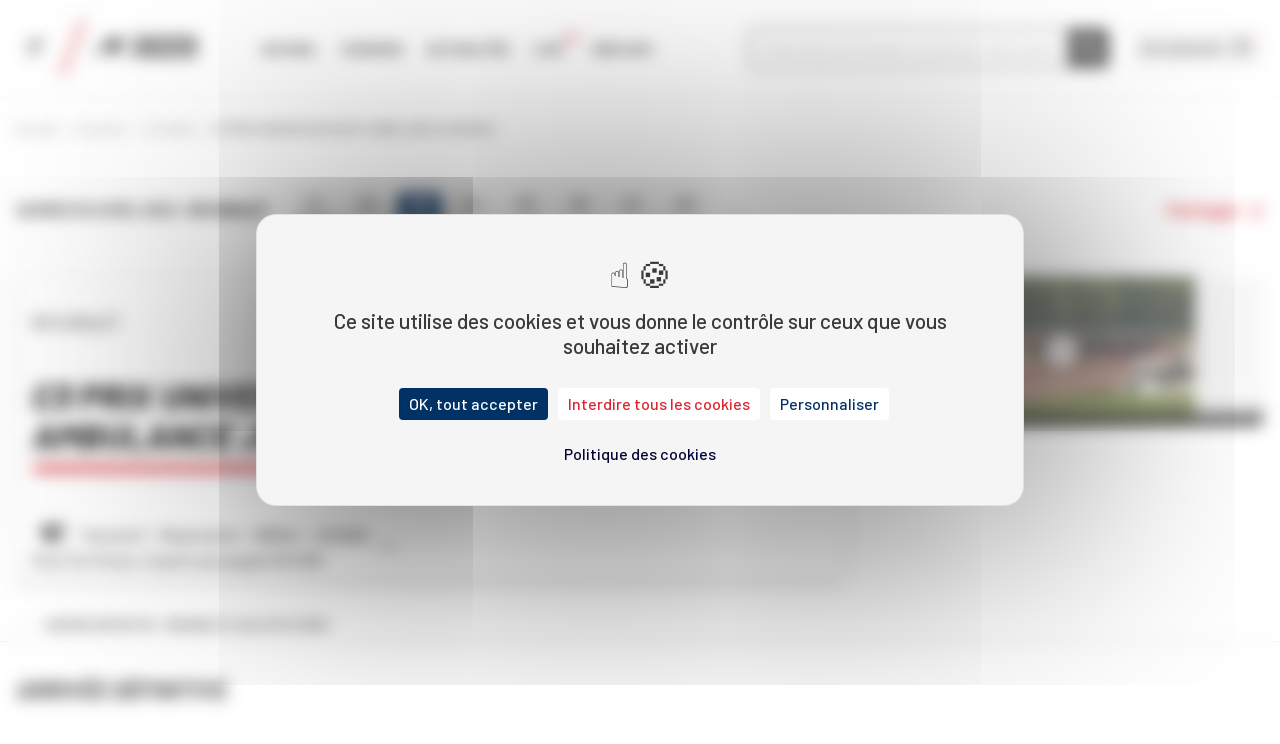

--- FILE ---
content_type: text/html; charset=UTF-8
request_url: https://equidia-playvodccf-p-player.hexaglobe.net/playvodccf_v3/iframe.php?videoId=20220430_34680010_00000HR&publicKey=4bf4b386c994bf0aa1f6a7bb64e8255b&hashKey=17218d121f88fe6310342159647191c54614a9db736786ab5ae2e388d64d6028&expireTimestamp=1769820974&autoplay=1&mute=1
body_size: 995
content:
<!DOCTYPE html>
<html lang="en">
<head>
    <meta charset="UTF-8">
    <title>MultiFlux</title>

    <style>
        body
        {
            height: 100%;
            width: 100%;
            overflow: hidden;
            position: absolute;
            margin: 0px;
            padding: 0px;
            border: 0px none;
            font-size: 100%;
            text-align: start;
        }
        div#playerContainer
        {
            height: 100%;
        }

    </style>

    <script src="https://ajax.googleapis.com/ajax/libs/jquery/1.12.4/jquery.min.js" type="text/javascript"></script>

   <link rel="stylesheet" href="https://cdn-player.hexaglobe.net/equidia/main/hexa-player-latest.css" />
   <link rel="stylesheet" href="https://cdn-player.hexaglobe.net/equidia/main/custom-partner-latest.css" />
   <script src="https://cdn-player.hexaglobe.net/equidia/main/hexa-player-latest.js"></script>



</head>
<body class="hexaParentView">



<div id="playerContainer">
   <video playsinline autoplay muted class="video" style="width: 100%; height: 100%;"></video>
</div>


<script>
    (function(i,s,o,g,r,a,m){i['GoogleAnalyticsObject']=r;i[r]=i[r]||function(){
        (i[r].q=i[r].q||[]).push(arguments)},i[r].l=1*new Date();a=s.createElement(o),
        m=s.getElementsByTagName(o)[0];a.async=1;a.src=g;m.parentNode.insertBefore(a,m)
    })(window,document,'script','//www.google-analytics.com/analytics.js','ga');
    ga('create', 'UA-53446806-31', 'auto');
    ga('send', 'pageview');
</script>
<script>

   var parameterEquidia = {
       idDivContainer: 'playerContainer',
       videoId: '20220430_34680010_00000HR',
       apiUrl: 'https://equidia-vodccf-p-api.hexaglobe.net',
       authenticationParameter: 'b16d48525feb78bb5f729ab781e2b3cc/a5fc63c396c9bb7fd7a63289f53e60a73443843c91040bde329ff4b11b8f69bd/1769835376',
       urlPoster: 'https://equidia-vodccf-p-api.hexaglobe.net/thumbs/20220430_34680010_00000HR-1.jpg',
   };
   hexaplayerNamespace.initPlayerVOD(parameterEquidia);


</script>



</body>


</html>



--- FILE ---
content_type: text/html; charset=utf-8
request_url: https://www.google.com/recaptcha/api2/anchor?ar=1&k=6LfI3WwmAAAAAMIXs7qjKBMlnWZgRXiCHR9yTzZp&co=aHR0cHM6Ly93d3cubGV0cm90LmNvbTo0NDM.&hl=en&v=N67nZn4AqZkNcbeMu4prBgzg&size=invisible&anchor-ms=20000&execute-ms=30000&cb=qmu431nf8u26
body_size: 48467
content:
<!DOCTYPE HTML><html dir="ltr" lang="en"><head><meta http-equiv="Content-Type" content="text/html; charset=UTF-8">
<meta http-equiv="X-UA-Compatible" content="IE=edge">
<title>reCAPTCHA</title>
<style type="text/css">
/* cyrillic-ext */
@font-face {
  font-family: 'Roboto';
  font-style: normal;
  font-weight: 400;
  font-stretch: 100%;
  src: url(//fonts.gstatic.com/s/roboto/v48/KFO7CnqEu92Fr1ME7kSn66aGLdTylUAMa3GUBHMdazTgWw.woff2) format('woff2');
  unicode-range: U+0460-052F, U+1C80-1C8A, U+20B4, U+2DE0-2DFF, U+A640-A69F, U+FE2E-FE2F;
}
/* cyrillic */
@font-face {
  font-family: 'Roboto';
  font-style: normal;
  font-weight: 400;
  font-stretch: 100%;
  src: url(//fonts.gstatic.com/s/roboto/v48/KFO7CnqEu92Fr1ME7kSn66aGLdTylUAMa3iUBHMdazTgWw.woff2) format('woff2');
  unicode-range: U+0301, U+0400-045F, U+0490-0491, U+04B0-04B1, U+2116;
}
/* greek-ext */
@font-face {
  font-family: 'Roboto';
  font-style: normal;
  font-weight: 400;
  font-stretch: 100%;
  src: url(//fonts.gstatic.com/s/roboto/v48/KFO7CnqEu92Fr1ME7kSn66aGLdTylUAMa3CUBHMdazTgWw.woff2) format('woff2');
  unicode-range: U+1F00-1FFF;
}
/* greek */
@font-face {
  font-family: 'Roboto';
  font-style: normal;
  font-weight: 400;
  font-stretch: 100%;
  src: url(//fonts.gstatic.com/s/roboto/v48/KFO7CnqEu92Fr1ME7kSn66aGLdTylUAMa3-UBHMdazTgWw.woff2) format('woff2');
  unicode-range: U+0370-0377, U+037A-037F, U+0384-038A, U+038C, U+038E-03A1, U+03A3-03FF;
}
/* math */
@font-face {
  font-family: 'Roboto';
  font-style: normal;
  font-weight: 400;
  font-stretch: 100%;
  src: url(//fonts.gstatic.com/s/roboto/v48/KFO7CnqEu92Fr1ME7kSn66aGLdTylUAMawCUBHMdazTgWw.woff2) format('woff2');
  unicode-range: U+0302-0303, U+0305, U+0307-0308, U+0310, U+0312, U+0315, U+031A, U+0326-0327, U+032C, U+032F-0330, U+0332-0333, U+0338, U+033A, U+0346, U+034D, U+0391-03A1, U+03A3-03A9, U+03B1-03C9, U+03D1, U+03D5-03D6, U+03F0-03F1, U+03F4-03F5, U+2016-2017, U+2034-2038, U+203C, U+2040, U+2043, U+2047, U+2050, U+2057, U+205F, U+2070-2071, U+2074-208E, U+2090-209C, U+20D0-20DC, U+20E1, U+20E5-20EF, U+2100-2112, U+2114-2115, U+2117-2121, U+2123-214F, U+2190, U+2192, U+2194-21AE, U+21B0-21E5, U+21F1-21F2, U+21F4-2211, U+2213-2214, U+2216-22FF, U+2308-230B, U+2310, U+2319, U+231C-2321, U+2336-237A, U+237C, U+2395, U+239B-23B7, U+23D0, U+23DC-23E1, U+2474-2475, U+25AF, U+25B3, U+25B7, U+25BD, U+25C1, U+25CA, U+25CC, U+25FB, U+266D-266F, U+27C0-27FF, U+2900-2AFF, U+2B0E-2B11, U+2B30-2B4C, U+2BFE, U+3030, U+FF5B, U+FF5D, U+1D400-1D7FF, U+1EE00-1EEFF;
}
/* symbols */
@font-face {
  font-family: 'Roboto';
  font-style: normal;
  font-weight: 400;
  font-stretch: 100%;
  src: url(//fonts.gstatic.com/s/roboto/v48/KFO7CnqEu92Fr1ME7kSn66aGLdTylUAMaxKUBHMdazTgWw.woff2) format('woff2');
  unicode-range: U+0001-000C, U+000E-001F, U+007F-009F, U+20DD-20E0, U+20E2-20E4, U+2150-218F, U+2190, U+2192, U+2194-2199, U+21AF, U+21E6-21F0, U+21F3, U+2218-2219, U+2299, U+22C4-22C6, U+2300-243F, U+2440-244A, U+2460-24FF, U+25A0-27BF, U+2800-28FF, U+2921-2922, U+2981, U+29BF, U+29EB, U+2B00-2BFF, U+4DC0-4DFF, U+FFF9-FFFB, U+10140-1018E, U+10190-1019C, U+101A0, U+101D0-101FD, U+102E0-102FB, U+10E60-10E7E, U+1D2C0-1D2D3, U+1D2E0-1D37F, U+1F000-1F0FF, U+1F100-1F1AD, U+1F1E6-1F1FF, U+1F30D-1F30F, U+1F315, U+1F31C, U+1F31E, U+1F320-1F32C, U+1F336, U+1F378, U+1F37D, U+1F382, U+1F393-1F39F, U+1F3A7-1F3A8, U+1F3AC-1F3AF, U+1F3C2, U+1F3C4-1F3C6, U+1F3CA-1F3CE, U+1F3D4-1F3E0, U+1F3ED, U+1F3F1-1F3F3, U+1F3F5-1F3F7, U+1F408, U+1F415, U+1F41F, U+1F426, U+1F43F, U+1F441-1F442, U+1F444, U+1F446-1F449, U+1F44C-1F44E, U+1F453, U+1F46A, U+1F47D, U+1F4A3, U+1F4B0, U+1F4B3, U+1F4B9, U+1F4BB, U+1F4BF, U+1F4C8-1F4CB, U+1F4D6, U+1F4DA, U+1F4DF, U+1F4E3-1F4E6, U+1F4EA-1F4ED, U+1F4F7, U+1F4F9-1F4FB, U+1F4FD-1F4FE, U+1F503, U+1F507-1F50B, U+1F50D, U+1F512-1F513, U+1F53E-1F54A, U+1F54F-1F5FA, U+1F610, U+1F650-1F67F, U+1F687, U+1F68D, U+1F691, U+1F694, U+1F698, U+1F6AD, U+1F6B2, U+1F6B9-1F6BA, U+1F6BC, U+1F6C6-1F6CF, U+1F6D3-1F6D7, U+1F6E0-1F6EA, U+1F6F0-1F6F3, U+1F6F7-1F6FC, U+1F700-1F7FF, U+1F800-1F80B, U+1F810-1F847, U+1F850-1F859, U+1F860-1F887, U+1F890-1F8AD, U+1F8B0-1F8BB, U+1F8C0-1F8C1, U+1F900-1F90B, U+1F93B, U+1F946, U+1F984, U+1F996, U+1F9E9, U+1FA00-1FA6F, U+1FA70-1FA7C, U+1FA80-1FA89, U+1FA8F-1FAC6, U+1FACE-1FADC, U+1FADF-1FAE9, U+1FAF0-1FAF8, U+1FB00-1FBFF;
}
/* vietnamese */
@font-face {
  font-family: 'Roboto';
  font-style: normal;
  font-weight: 400;
  font-stretch: 100%;
  src: url(//fonts.gstatic.com/s/roboto/v48/KFO7CnqEu92Fr1ME7kSn66aGLdTylUAMa3OUBHMdazTgWw.woff2) format('woff2');
  unicode-range: U+0102-0103, U+0110-0111, U+0128-0129, U+0168-0169, U+01A0-01A1, U+01AF-01B0, U+0300-0301, U+0303-0304, U+0308-0309, U+0323, U+0329, U+1EA0-1EF9, U+20AB;
}
/* latin-ext */
@font-face {
  font-family: 'Roboto';
  font-style: normal;
  font-weight: 400;
  font-stretch: 100%;
  src: url(//fonts.gstatic.com/s/roboto/v48/KFO7CnqEu92Fr1ME7kSn66aGLdTylUAMa3KUBHMdazTgWw.woff2) format('woff2');
  unicode-range: U+0100-02BA, U+02BD-02C5, U+02C7-02CC, U+02CE-02D7, U+02DD-02FF, U+0304, U+0308, U+0329, U+1D00-1DBF, U+1E00-1E9F, U+1EF2-1EFF, U+2020, U+20A0-20AB, U+20AD-20C0, U+2113, U+2C60-2C7F, U+A720-A7FF;
}
/* latin */
@font-face {
  font-family: 'Roboto';
  font-style: normal;
  font-weight: 400;
  font-stretch: 100%;
  src: url(//fonts.gstatic.com/s/roboto/v48/KFO7CnqEu92Fr1ME7kSn66aGLdTylUAMa3yUBHMdazQ.woff2) format('woff2');
  unicode-range: U+0000-00FF, U+0131, U+0152-0153, U+02BB-02BC, U+02C6, U+02DA, U+02DC, U+0304, U+0308, U+0329, U+2000-206F, U+20AC, U+2122, U+2191, U+2193, U+2212, U+2215, U+FEFF, U+FFFD;
}
/* cyrillic-ext */
@font-face {
  font-family: 'Roboto';
  font-style: normal;
  font-weight: 500;
  font-stretch: 100%;
  src: url(//fonts.gstatic.com/s/roboto/v48/KFO7CnqEu92Fr1ME7kSn66aGLdTylUAMa3GUBHMdazTgWw.woff2) format('woff2');
  unicode-range: U+0460-052F, U+1C80-1C8A, U+20B4, U+2DE0-2DFF, U+A640-A69F, U+FE2E-FE2F;
}
/* cyrillic */
@font-face {
  font-family: 'Roboto';
  font-style: normal;
  font-weight: 500;
  font-stretch: 100%;
  src: url(//fonts.gstatic.com/s/roboto/v48/KFO7CnqEu92Fr1ME7kSn66aGLdTylUAMa3iUBHMdazTgWw.woff2) format('woff2');
  unicode-range: U+0301, U+0400-045F, U+0490-0491, U+04B0-04B1, U+2116;
}
/* greek-ext */
@font-face {
  font-family: 'Roboto';
  font-style: normal;
  font-weight: 500;
  font-stretch: 100%;
  src: url(//fonts.gstatic.com/s/roboto/v48/KFO7CnqEu92Fr1ME7kSn66aGLdTylUAMa3CUBHMdazTgWw.woff2) format('woff2');
  unicode-range: U+1F00-1FFF;
}
/* greek */
@font-face {
  font-family: 'Roboto';
  font-style: normal;
  font-weight: 500;
  font-stretch: 100%;
  src: url(//fonts.gstatic.com/s/roboto/v48/KFO7CnqEu92Fr1ME7kSn66aGLdTylUAMa3-UBHMdazTgWw.woff2) format('woff2');
  unicode-range: U+0370-0377, U+037A-037F, U+0384-038A, U+038C, U+038E-03A1, U+03A3-03FF;
}
/* math */
@font-face {
  font-family: 'Roboto';
  font-style: normal;
  font-weight: 500;
  font-stretch: 100%;
  src: url(//fonts.gstatic.com/s/roboto/v48/KFO7CnqEu92Fr1ME7kSn66aGLdTylUAMawCUBHMdazTgWw.woff2) format('woff2');
  unicode-range: U+0302-0303, U+0305, U+0307-0308, U+0310, U+0312, U+0315, U+031A, U+0326-0327, U+032C, U+032F-0330, U+0332-0333, U+0338, U+033A, U+0346, U+034D, U+0391-03A1, U+03A3-03A9, U+03B1-03C9, U+03D1, U+03D5-03D6, U+03F0-03F1, U+03F4-03F5, U+2016-2017, U+2034-2038, U+203C, U+2040, U+2043, U+2047, U+2050, U+2057, U+205F, U+2070-2071, U+2074-208E, U+2090-209C, U+20D0-20DC, U+20E1, U+20E5-20EF, U+2100-2112, U+2114-2115, U+2117-2121, U+2123-214F, U+2190, U+2192, U+2194-21AE, U+21B0-21E5, U+21F1-21F2, U+21F4-2211, U+2213-2214, U+2216-22FF, U+2308-230B, U+2310, U+2319, U+231C-2321, U+2336-237A, U+237C, U+2395, U+239B-23B7, U+23D0, U+23DC-23E1, U+2474-2475, U+25AF, U+25B3, U+25B7, U+25BD, U+25C1, U+25CA, U+25CC, U+25FB, U+266D-266F, U+27C0-27FF, U+2900-2AFF, U+2B0E-2B11, U+2B30-2B4C, U+2BFE, U+3030, U+FF5B, U+FF5D, U+1D400-1D7FF, U+1EE00-1EEFF;
}
/* symbols */
@font-face {
  font-family: 'Roboto';
  font-style: normal;
  font-weight: 500;
  font-stretch: 100%;
  src: url(//fonts.gstatic.com/s/roboto/v48/KFO7CnqEu92Fr1ME7kSn66aGLdTylUAMaxKUBHMdazTgWw.woff2) format('woff2');
  unicode-range: U+0001-000C, U+000E-001F, U+007F-009F, U+20DD-20E0, U+20E2-20E4, U+2150-218F, U+2190, U+2192, U+2194-2199, U+21AF, U+21E6-21F0, U+21F3, U+2218-2219, U+2299, U+22C4-22C6, U+2300-243F, U+2440-244A, U+2460-24FF, U+25A0-27BF, U+2800-28FF, U+2921-2922, U+2981, U+29BF, U+29EB, U+2B00-2BFF, U+4DC0-4DFF, U+FFF9-FFFB, U+10140-1018E, U+10190-1019C, U+101A0, U+101D0-101FD, U+102E0-102FB, U+10E60-10E7E, U+1D2C0-1D2D3, U+1D2E0-1D37F, U+1F000-1F0FF, U+1F100-1F1AD, U+1F1E6-1F1FF, U+1F30D-1F30F, U+1F315, U+1F31C, U+1F31E, U+1F320-1F32C, U+1F336, U+1F378, U+1F37D, U+1F382, U+1F393-1F39F, U+1F3A7-1F3A8, U+1F3AC-1F3AF, U+1F3C2, U+1F3C4-1F3C6, U+1F3CA-1F3CE, U+1F3D4-1F3E0, U+1F3ED, U+1F3F1-1F3F3, U+1F3F5-1F3F7, U+1F408, U+1F415, U+1F41F, U+1F426, U+1F43F, U+1F441-1F442, U+1F444, U+1F446-1F449, U+1F44C-1F44E, U+1F453, U+1F46A, U+1F47D, U+1F4A3, U+1F4B0, U+1F4B3, U+1F4B9, U+1F4BB, U+1F4BF, U+1F4C8-1F4CB, U+1F4D6, U+1F4DA, U+1F4DF, U+1F4E3-1F4E6, U+1F4EA-1F4ED, U+1F4F7, U+1F4F9-1F4FB, U+1F4FD-1F4FE, U+1F503, U+1F507-1F50B, U+1F50D, U+1F512-1F513, U+1F53E-1F54A, U+1F54F-1F5FA, U+1F610, U+1F650-1F67F, U+1F687, U+1F68D, U+1F691, U+1F694, U+1F698, U+1F6AD, U+1F6B2, U+1F6B9-1F6BA, U+1F6BC, U+1F6C6-1F6CF, U+1F6D3-1F6D7, U+1F6E0-1F6EA, U+1F6F0-1F6F3, U+1F6F7-1F6FC, U+1F700-1F7FF, U+1F800-1F80B, U+1F810-1F847, U+1F850-1F859, U+1F860-1F887, U+1F890-1F8AD, U+1F8B0-1F8BB, U+1F8C0-1F8C1, U+1F900-1F90B, U+1F93B, U+1F946, U+1F984, U+1F996, U+1F9E9, U+1FA00-1FA6F, U+1FA70-1FA7C, U+1FA80-1FA89, U+1FA8F-1FAC6, U+1FACE-1FADC, U+1FADF-1FAE9, U+1FAF0-1FAF8, U+1FB00-1FBFF;
}
/* vietnamese */
@font-face {
  font-family: 'Roboto';
  font-style: normal;
  font-weight: 500;
  font-stretch: 100%;
  src: url(//fonts.gstatic.com/s/roboto/v48/KFO7CnqEu92Fr1ME7kSn66aGLdTylUAMa3OUBHMdazTgWw.woff2) format('woff2');
  unicode-range: U+0102-0103, U+0110-0111, U+0128-0129, U+0168-0169, U+01A0-01A1, U+01AF-01B0, U+0300-0301, U+0303-0304, U+0308-0309, U+0323, U+0329, U+1EA0-1EF9, U+20AB;
}
/* latin-ext */
@font-face {
  font-family: 'Roboto';
  font-style: normal;
  font-weight: 500;
  font-stretch: 100%;
  src: url(//fonts.gstatic.com/s/roboto/v48/KFO7CnqEu92Fr1ME7kSn66aGLdTylUAMa3KUBHMdazTgWw.woff2) format('woff2');
  unicode-range: U+0100-02BA, U+02BD-02C5, U+02C7-02CC, U+02CE-02D7, U+02DD-02FF, U+0304, U+0308, U+0329, U+1D00-1DBF, U+1E00-1E9F, U+1EF2-1EFF, U+2020, U+20A0-20AB, U+20AD-20C0, U+2113, U+2C60-2C7F, U+A720-A7FF;
}
/* latin */
@font-face {
  font-family: 'Roboto';
  font-style: normal;
  font-weight: 500;
  font-stretch: 100%;
  src: url(//fonts.gstatic.com/s/roboto/v48/KFO7CnqEu92Fr1ME7kSn66aGLdTylUAMa3yUBHMdazQ.woff2) format('woff2');
  unicode-range: U+0000-00FF, U+0131, U+0152-0153, U+02BB-02BC, U+02C6, U+02DA, U+02DC, U+0304, U+0308, U+0329, U+2000-206F, U+20AC, U+2122, U+2191, U+2193, U+2212, U+2215, U+FEFF, U+FFFD;
}
/* cyrillic-ext */
@font-face {
  font-family: 'Roboto';
  font-style: normal;
  font-weight: 900;
  font-stretch: 100%;
  src: url(//fonts.gstatic.com/s/roboto/v48/KFO7CnqEu92Fr1ME7kSn66aGLdTylUAMa3GUBHMdazTgWw.woff2) format('woff2');
  unicode-range: U+0460-052F, U+1C80-1C8A, U+20B4, U+2DE0-2DFF, U+A640-A69F, U+FE2E-FE2F;
}
/* cyrillic */
@font-face {
  font-family: 'Roboto';
  font-style: normal;
  font-weight: 900;
  font-stretch: 100%;
  src: url(//fonts.gstatic.com/s/roboto/v48/KFO7CnqEu92Fr1ME7kSn66aGLdTylUAMa3iUBHMdazTgWw.woff2) format('woff2');
  unicode-range: U+0301, U+0400-045F, U+0490-0491, U+04B0-04B1, U+2116;
}
/* greek-ext */
@font-face {
  font-family: 'Roboto';
  font-style: normal;
  font-weight: 900;
  font-stretch: 100%;
  src: url(//fonts.gstatic.com/s/roboto/v48/KFO7CnqEu92Fr1ME7kSn66aGLdTylUAMa3CUBHMdazTgWw.woff2) format('woff2');
  unicode-range: U+1F00-1FFF;
}
/* greek */
@font-face {
  font-family: 'Roboto';
  font-style: normal;
  font-weight: 900;
  font-stretch: 100%;
  src: url(//fonts.gstatic.com/s/roboto/v48/KFO7CnqEu92Fr1ME7kSn66aGLdTylUAMa3-UBHMdazTgWw.woff2) format('woff2');
  unicode-range: U+0370-0377, U+037A-037F, U+0384-038A, U+038C, U+038E-03A1, U+03A3-03FF;
}
/* math */
@font-face {
  font-family: 'Roboto';
  font-style: normal;
  font-weight: 900;
  font-stretch: 100%;
  src: url(//fonts.gstatic.com/s/roboto/v48/KFO7CnqEu92Fr1ME7kSn66aGLdTylUAMawCUBHMdazTgWw.woff2) format('woff2');
  unicode-range: U+0302-0303, U+0305, U+0307-0308, U+0310, U+0312, U+0315, U+031A, U+0326-0327, U+032C, U+032F-0330, U+0332-0333, U+0338, U+033A, U+0346, U+034D, U+0391-03A1, U+03A3-03A9, U+03B1-03C9, U+03D1, U+03D5-03D6, U+03F0-03F1, U+03F4-03F5, U+2016-2017, U+2034-2038, U+203C, U+2040, U+2043, U+2047, U+2050, U+2057, U+205F, U+2070-2071, U+2074-208E, U+2090-209C, U+20D0-20DC, U+20E1, U+20E5-20EF, U+2100-2112, U+2114-2115, U+2117-2121, U+2123-214F, U+2190, U+2192, U+2194-21AE, U+21B0-21E5, U+21F1-21F2, U+21F4-2211, U+2213-2214, U+2216-22FF, U+2308-230B, U+2310, U+2319, U+231C-2321, U+2336-237A, U+237C, U+2395, U+239B-23B7, U+23D0, U+23DC-23E1, U+2474-2475, U+25AF, U+25B3, U+25B7, U+25BD, U+25C1, U+25CA, U+25CC, U+25FB, U+266D-266F, U+27C0-27FF, U+2900-2AFF, U+2B0E-2B11, U+2B30-2B4C, U+2BFE, U+3030, U+FF5B, U+FF5D, U+1D400-1D7FF, U+1EE00-1EEFF;
}
/* symbols */
@font-face {
  font-family: 'Roboto';
  font-style: normal;
  font-weight: 900;
  font-stretch: 100%;
  src: url(//fonts.gstatic.com/s/roboto/v48/KFO7CnqEu92Fr1ME7kSn66aGLdTylUAMaxKUBHMdazTgWw.woff2) format('woff2');
  unicode-range: U+0001-000C, U+000E-001F, U+007F-009F, U+20DD-20E0, U+20E2-20E4, U+2150-218F, U+2190, U+2192, U+2194-2199, U+21AF, U+21E6-21F0, U+21F3, U+2218-2219, U+2299, U+22C4-22C6, U+2300-243F, U+2440-244A, U+2460-24FF, U+25A0-27BF, U+2800-28FF, U+2921-2922, U+2981, U+29BF, U+29EB, U+2B00-2BFF, U+4DC0-4DFF, U+FFF9-FFFB, U+10140-1018E, U+10190-1019C, U+101A0, U+101D0-101FD, U+102E0-102FB, U+10E60-10E7E, U+1D2C0-1D2D3, U+1D2E0-1D37F, U+1F000-1F0FF, U+1F100-1F1AD, U+1F1E6-1F1FF, U+1F30D-1F30F, U+1F315, U+1F31C, U+1F31E, U+1F320-1F32C, U+1F336, U+1F378, U+1F37D, U+1F382, U+1F393-1F39F, U+1F3A7-1F3A8, U+1F3AC-1F3AF, U+1F3C2, U+1F3C4-1F3C6, U+1F3CA-1F3CE, U+1F3D4-1F3E0, U+1F3ED, U+1F3F1-1F3F3, U+1F3F5-1F3F7, U+1F408, U+1F415, U+1F41F, U+1F426, U+1F43F, U+1F441-1F442, U+1F444, U+1F446-1F449, U+1F44C-1F44E, U+1F453, U+1F46A, U+1F47D, U+1F4A3, U+1F4B0, U+1F4B3, U+1F4B9, U+1F4BB, U+1F4BF, U+1F4C8-1F4CB, U+1F4D6, U+1F4DA, U+1F4DF, U+1F4E3-1F4E6, U+1F4EA-1F4ED, U+1F4F7, U+1F4F9-1F4FB, U+1F4FD-1F4FE, U+1F503, U+1F507-1F50B, U+1F50D, U+1F512-1F513, U+1F53E-1F54A, U+1F54F-1F5FA, U+1F610, U+1F650-1F67F, U+1F687, U+1F68D, U+1F691, U+1F694, U+1F698, U+1F6AD, U+1F6B2, U+1F6B9-1F6BA, U+1F6BC, U+1F6C6-1F6CF, U+1F6D3-1F6D7, U+1F6E0-1F6EA, U+1F6F0-1F6F3, U+1F6F7-1F6FC, U+1F700-1F7FF, U+1F800-1F80B, U+1F810-1F847, U+1F850-1F859, U+1F860-1F887, U+1F890-1F8AD, U+1F8B0-1F8BB, U+1F8C0-1F8C1, U+1F900-1F90B, U+1F93B, U+1F946, U+1F984, U+1F996, U+1F9E9, U+1FA00-1FA6F, U+1FA70-1FA7C, U+1FA80-1FA89, U+1FA8F-1FAC6, U+1FACE-1FADC, U+1FADF-1FAE9, U+1FAF0-1FAF8, U+1FB00-1FBFF;
}
/* vietnamese */
@font-face {
  font-family: 'Roboto';
  font-style: normal;
  font-weight: 900;
  font-stretch: 100%;
  src: url(//fonts.gstatic.com/s/roboto/v48/KFO7CnqEu92Fr1ME7kSn66aGLdTylUAMa3OUBHMdazTgWw.woff2) format('woff2');
  unicode-range: U+0102-0103, U+0110-0111, U+0128-0129, U+0168-0169, U+01A0-01A1, U+01AF-01B0, U+0300-0301, U+0303-0304, U+0308-0309, U+0323, U+0329, U+1EA0-1EF9, U+20AB;
}
/* latin-ext */
@font-face {
  font-family: 'Roboto';
  font-style: normal;
  font-weight: 900;
  font-stretch: 100%;
  src: url(//fonts.gstatic.com/s/roboto/v48/KFO7CnqEu92Fr1ME7kSn66aGLdTylUAMa3KUBHMdazTgWw.woff2) format('woff2');
  unicode-range: U+0100-02BA, U+02BD-02C5, U+02C7-02CC, U+02CE-02D7, U+02DD-02FF, U+0304, U+0308, U+0329, U+1D00-1DBF, U+1E00-1E9F, U+1EF2-1EFF, U+2020, U+20A0-20AB, U+20AD-20C0, U+2113, U+2C60-2C7F, U+A720-A7FF;
}
/* latin */
@font-face {
  font-family: 'Roboto';
  font-style: normal;
  font-weight: 900;
  font-stretch: 100%;
  src: url(//fonts.gstatic.com/s/roboto/v48/KFO7CnqEu92Fr1ME7kSn66aGLdTylUAMa3yUBHMdazQ.woff2) format('woff2');
  unicode-range: U+0000-00FF, U+0131, U+0152-0153, U+02BB-02BC, U+02C6, U+02DA, U+02DC, U+0304, U+0308, U+0329, U+2000-206F, U+20AC, U+2122, U+2191, U+2193, U+2212, U+2215, U+FEFF, U+FFFD;
}

</style>
<link rel="stylesheet" type="text/css" href="https://www.gstatic.com/recaptcha/releases/N67nZn4AqZkNcbeMu4prBgzg/styles__ltr.css">
<script nonce="5ZWWzSJz6y87RP3ecBYuDA" type="text/javascript">window['__recaptcha_api'] = 'https://www.google.com/recaptcha/api2/';</script>
<script type="text/javascript" src="https://www.gstatic.com/recaptcha/releases/N67nZn4AqZkNcbeMu4prBgzg/recaptcha__en.js" nonce="5ZWWzSJz6y87RP3ecBYuDA">
      
    </script></head>
<body><div id="rc-anchor-alert" class="rc-anchor-alert"></div>
<input type="hidden" id="recaptcha-token" value="[base64]">
<script type="text/javascript" nonce="5ZWWzSJz6y87RP3ecBYuDA">
      recaptcha.anchor.Main.init("[\x22ainput\x22,[\x22bgdata\x22,\x22\x22,\[base64]/[base64]/MjU1Ong/[base64]/[base64]/[base64]/[base64]/[base64]/[base64]/[base64]/[base64]/[base64]/[base64]/[base64]/[base64]/[base64]/[base64]/[base64]\\u003d\x22,\[base64]\\u003d\\u003d\x22,\x22wrhcw7LDo8KYI8KhT8OOVxLDisONw7AIAXnCvMOQEH7DoSbDpVDCt2wBSgvCtwTDvUNNKmtNV8OMTMOFw5J4MnvCuwtKI8KifgRawrsXw5HDnsK4IsKywpjCssKPw5tWw7hKBMK2N2/DjMOoUcO3w6XDuwnChcOZwociCsOPBCrCgsOcCnhwIsO8w7rCiT7DqcOEFEsiwofDqkzCn8OIwqzDmsO1YQbDhcKXwqDCrFLCukIMw53Di8K3wqoZw7kKwrzCmcKzwqbDvVTDsMKNwonDnWJlwrhaw5U1w4nDi8KBXsKRw6EQPMOcdsKkTB/[base64]/CssOrFHwew480Ux10QsKuwqTCqFRzFMOow6jCvMKTwp/DpgXCusOfw4HDhMOzV8OywpXDl8OtKsKOwo7Dv8Ojw5A5bcOxwrwyw4TCkDx/[base64]/[base64]/DlD/CgxRMwpPDk8KaS8O5woRdw4LCv8KjB1gFNcOvwrXCkcKJYcOpWQ7DjRQ1SsK4w63CuxBkw4AKwpcOZX3Dj8KJeE3DiVBQXMO/w6dZS2TCu3PDtsOnw6fDtDjCmMKXw650wo/DvQ5KKFAhBUVmw7wLw5/[base64]/CuU0qaH3Ct8K0CR3DscK/wqPDtz9YwrfCnMOBwrxHw6vCusKKw4HCusKFacKEQk4bb8OCwoZWXi3CucK+wo/CrWfCu8OnwpHCp8OUexVKOBjDvh7DhcKFFQfClSfCkjjCq8Otw6Rgw5t5wqPCtcOpwr3Dm8O5IWTDvsKEwo5ADgFqwp0qasKmB8OQNcObwpVcwpTChMObw7xYCMKswqPDn344w47DvcKPQcOwwpAkK8KLUcKRHcOWX8ONwoTDlFbDt8KEHsKKQQXCggDDhF4Owrd/w43DuFLDu0PCtcKdDsO4USPDiMK9BcKaTsO0G1LChcO7wprDpQROLcOBTcKpw6bDoGDDt8Ovw43Dk8KpeMKJwpfCi8OOw5fCrw8yIMO2asOAAF9NXcOiWnvDvj3DhcKPd8KWQsKowo3CjsK9EXfCv8KXwovCuDFsw7LCtWMRQMOyUAh5wr/DiA3Dh8KIw7PCjMO0w4gNDMO9wpHCiMKEN8OKwo0WwovDosKUwqjCoMKFOzMAwpRvWHXDpnPCkHjCoC/DnHjDmcOmUSYFw7DChGLDuHcPUSHCusOKN8Ofwo3CnsK3GsOXw5vDmMOdw71lSWA8YWE0ZiE+w7XDgsOywovDnlIOYQg0wq7Clgh7e8OYe3xySMKrL3shdgXCo8OZwoAkH1bDskbDtXPCnMOQc8OQw48+UsO+w4DDo0/Chj/[base64]/CoBIawqUrTAxgwq7Ciydcw6tyw77CqsK/[base64]/[base64]/DhMOjw7bCnRUqK8K0wo/[base64]/w6jDhcOTZR1idcO2wrrCimsfw4waTcO/[base64]/ClQtTw6tOwr7CmU9tRsO+FMODDTvDkDlICcODwqFFw4XCpmlRwp9PwpQdcMKMw6dMwqfDvMKpwqMVBWDCqlTCj8OfVkTDtsOTAVDCt8KvwpYDc0AtPS5jw54+R8KMOkldPHQ0fsOxDsKvw6U9WSXDnEQ/[base64]/JcK4OMOEM29zw5/DqQfCpFLCmE3DumLCkXfDql8vWRvCs0jCqmFUUcOQwqYIwotMwqs+wpJIw5hie8OdNT3DlUhTIsK3w5gCYCFvwqp/[base64]/DvcOgw7/[base64]/b8O7w54Mw7khw7LDtVt7w4nCgsKuw6rCh8OEEG0WM8OuAyvDkGzDvwZFwqLCtsKowqvDoiXDisK1LwjDhMKcw7jCr8O1alfCjV/CmQ0Vwo7DocKEDcKucMKuw4d9wrTDjMOuwpsQw5nCg8KLw7zCgx7DuEp8YMOawq88e3jCosKrw6nCvsK3wrTCm2bDssOvw4TCoFTDrsOtw6jDpMK1wrJ6SidnLsOtwoQxwqppIMOQDWg4dcKpX3bDvMKzLcKHw4/CpibCgUBBG31twq3CjSQZewnCmcKcLHjDssOHw7spMH/CmGTDm8OwwohAw4HDncOaeR/DgsOQw6MuKcKNwrLDs8K2NRp5e3TDgXghwpIJEsOjAMKzwqgUw5hew4fCmMOWUsK1w4Y6wpvCm8O+wpY7w7XDi23DqcKTBH52wqPChUU8bMKTb8ONwp/ChMKwwqbDhTbCp8KBAkU/[base64]/Co2Y7wrTDj8KlPUAsw6LDiMO8JMK4aRPCiDPCgkFRwpF9fm7CmMO7w4ROZVzDskHDuMOiMx/DncOhTEV7A8KJbQVAwpnCh8OqezVVw4A1ZHkNw4UYWBTDgMK8w6I8FcO8woXCvMOSC1XCl8Kmw6PDhC3DnsOBw6EQw5cUA3DCr8KSOcOgdyzCrcKdM3zCiMK5wrB1UEEPw6o8JlJ2dcOBwqJMwp3ClcOuw7dpWTnChT4wwrRXwowOw4wHw70kw7/Co8O2woEkUsKkLg3DvMKdwotowqLDoHzDhcOjw70EY2lLw6jDlMK7w4VDIht4w4zCokjClMOYcsK7w4TCrHp2w5R5w4QEw7jCusKGw6MBb1DDrG/Di0XClsOTTcKmwoZNw5PDvcOrDD3Cg1vCvWzCiAXClMOeecOwXMKzU3zDuMOnw6nCu8OKdsKEw7HDp8Kje8KLHsKxBcOMw4NRZsOuGcKgw4TClMKawocrwpVewq0gw5cZw6/DisKLwovCjcKMQH4eGAwRZlxUw5gdw6fCrMKww5fCrn3DsMORfAdmwohpdhAAw6RQSEPDgTPCtAI1wpxiw4Uvwplpw5wowq7DiFdzccOsw7fCryBhwonDl2vDjMK2UsK6w4/DrsKuwqvDjcKbw7zDuBTCjWd7w6/CkXR3D8K6w6QowpfDvyXCuMKxa8KvwqrDl8OIA8KuwoZdOjzDnMKDCjZeGXE8EWxeYkHDiMKadi0Pw5J5wrYHFBpkwpbDksOWUlZUYsKIC2pseCMpcsO5ZMO8FsKVGMKVwr8Hw4ZtwrESwoMTw4tWfjwZHD1WwpMJdhTDm8OMw5tYwr7DuGvDiz/CgsOkw7vCsmvCmcOwf8OBw6g5worDhWVlEVYkGcKkaRkfNMKHDsKdbF/CtQvDkcOyPDZ8w5ULw418w6XDjcOAbyceXcKkwrbCg2/DpXrCpMKvwq3Dhnl7aXU1wq9Ww5XCuUzCkR3CthZuw7HCrlbDlQvCnCvDucK7w4UUw6BYUXfDjMKvwpVDw6g8I8Kfw6LDp8O3w6jCujBCwpLClMK5fcOgwpzDucOhw5tJw73CssK0w5s8wqrClMOCw7Nuw6LCmnAfwoTCp8KBw7ZZw48Kw6kkc8OoPzLDiW/Do8KFwq01wqLCsMO/eXnCmsKBw6rCt1FIaMKcw6pWw6vCm8K2KcOsEmDCtTzCkTHDmnhhOcKTYyLCtMKEwqNAwrwQScKdwo7DvG7Dl8OAKkLCkUU8DsKiXsKfOmTCgh7CqCHDjVlpd8OJwr/[base64]/[base64]/wpV5w7oTwoBMP8O5w71iw4DDnsOXwp45wqzDoTMFcsKgaMOAJsKJwpnCrHwEdMKxLMKoc3bCtnvDuUbDjkIqRVPCrC8bw67Dj0DCtks3Z8K9w7rDu8Ouw7vCqDxkGcOZEmgAw6Bcw7/DuAzCrcKow5w1w4PDqcK1dsOnD8KHdMK9DMOAwocVPcOhNG0iUMKbw7bCrsORwpDCjcK/[base64]/DpDlQZT1LIWvDk8KaVsKlOC8+QsOMXcKawp7DusOVw5XDvMKuZ2nDmMOzX8Oow5bDr8OhYF7DpkYqw47DqcKIXiHCrsOrwoPDuk/CssOITcOdDMOYbsKcw4HCr8OCCsO1wpE7w7IbPMOyw4ZPwq4KQw5qwrJFw6PCicOPwrtQw5/[base64]/DmlnDp8Otw4E2wpxZw7laH8Ofw6p9GcKPwosKXhAiw7zDicOHJMOCazc/wq5sQsKdwr94PktHw5jDhMOlwoIwVkfDmsObH8O8wqrCmsKWw5jDiT7Cr8K+OSXDr3HCq2/Dhh5rKMKzwrvDuTDCo0k8QQnCrkscw6HDmsO5D3ACw4tYwrE3w6LDocOQw682wr0qw7LClsKlJsKsacK7OMKXwovCosKpwosFW8OqAFlzw4DDtsKlWEJYJSt/QWR9w7TCon8FMiVdZUzDnz7Dki7CqVUuwqvDvx8Uw43CqQ/CncOawr42Sxd5NsK2JQPDl8KNwpV3RhDCvFAMw5/[base64]/G8ORwoMxwqpxwpBBAcK6Qz/[base64]/V0zDvMKzw4J/[base64]/ChFxYw4VrcQFXw6LCq8KWUx3DvcOow7fCvmtTwpwnw4zDjwDCosKVK8KcwqzDn8Kkw6/[base64]/[base64]/b1fDisKwDsOmDMO6w5LCrxZRYMOowpZsJi7CsR/CmG3DkcK5wrQJHD/CucO9wrTDuCJnRMOww4/DjcKjamXDocOfwpAYR3cgw7hNw6fDusObKMOVw47DjsKBw6U0w4pYwqVXw4LDqMKpa8OYMX/DjsKDGVErAC3Cpnl2MC/CjMKnWcKowqkDw4kqw6Nyw5TCrcKjwotMw4rCjMO5w7ldw6nDsMO+woUONMOXGMO8ecOUHE52EAHCpcOjK8Onw5LDocK0w4vCrV02wpHCn2gUEH3CrHXDvX7ClsKEaQDCh8OPSz41w6PCnsKAwrJDd8KIw5MAw4UiwqMaMQRqbMKLwohTw5/CghnDgcOOMyvCqinDlcKwwp5TRkpBGT/Cl8KjKMKCZcK6dcODw4E9wqTDoMOMIsOVwpJoD8OSPWjDgmRiwpzCr8KGw58Ow5nCvMK9woABesKlXsKRHcOmTMOdADDDsilrw5sXwo/DpC4mwrfCmcO2wp7DukgXUsOUwoQATGd0w49Lw69+HcKrUcKWw7/Dsg8ZasK+NT3CuzgSwrBFe1fDpsK2wpIXw7TCosKbOQQBwpJGLUdEwrBZHsODwqp0asO4wqDCh2dMwrDDgMO6w5c/VS9BJcOcEx9kwptiFsKHw5XCocKqw5QNwrbDrXJvwqhWwrB/VjklFsOJDmXDgyLCh8OCw5hew49gwo5GQnMlA8KzBSvCkMKLUcOnOW9beB/Ds1EAwp/Drn1eIMKpw4F+wphjw74xwqtmKEd+IcOqVsOBw6RFwr5bw57CusKlVMKxwpVEDjQeFcKKwq9jVTwkZ0Mhw5bDpsKOGcOpAMKaCW3Crn/CoMO6UsOXBBh7wqjDr8K0WcOYwoYdLsKcL0DCmsOGw5HCqUDCumZxw4fDlMO1w607SWtEC8KDLTvCmjDCmnsjw47Dr8Ohw47CoB/Cpg9PID5HWsKJwpAjGMOiw6RfwoMMAcKAwpfCl8Kow78dw7TCsj1lMxPCrcOGw4JUUsK7wqTDv8KNw6/[base64]/[base64]/DrMOgJnHDvSPCrgUgwqPCmsK0PMK/wr8Qw7xaw5PCoMKICMOfCEPDjsOAw7rDn0XCiWzDtMKww71KAsKGaV0bRsKeL8KFKMKbN0osPsKAwpwkPlPCpsKgEsOPw78EwpkSRGhTw6oYwo/Dv8KxLMK4woYQwqzDtcOjwojCjkAgX8KGwpHDk2nCmsOJw6UZwqpzwrTCr8KIwq/CtTg5w6ZbwoMOw5/DpgPCgmRMHSZ+D8OYw7oqUsOhw6rCjEvDhMOsw4lkYMOObHXDocKIAwU5S0UGw7R9wodtcUzDhcOKdk/CsMKid0JiwrFqCcOUw6jCtnvCj3fDinbDtMKYwqnDvsOVSsOAE2vDoSoRw55BO8Kgw4E5w71QKsOeAkHDkcKBUsOaw6bCu8KAAHIIB8OmwojDnkZawrLCpF7Cr8OJOsOlNAPCnhfDuj7CgMKmN2DDigg1wql9XRlnLcKDw41cL8Kcwq7ClkHCg13Ds8KLw47CpQV/woXCvDFHGsKCwqvCrC/DnhNpw6/DjG8TwrnDgsKaQcOOMcKjw53CogNcfyrDjkBzwoI5cS/ClzMQwo3CisO/[base64]/DnhkLDMKtwpHCuxvDp8OCPDzCujtjPlB6TsKLHXrDpcO4w41zwoY+w4BeJsKMwr3DtcOAwpjDrAbCqF8mZsKYIcOQH1HCpsOKIQhxZMOVf35JWRLDjsOTwpfDgUHDi8Ktw44Vw50gwpILwqQCE3nCqsOeYsKaP8K+LsOzRsKrwp88w5cYWz8fQ24Aw4HCiW/DpGUZwonCr8OrSg0oPgTDk8KwGgNQYcK8FhfCgsKvIFkqwpZowpPCn8OoamHDmTbDg8K+wofChsKFFxnCgXLDs1jDhcO/Ek3Cjx0vCz7CjR8kw6HDncOtXjPDpR0ow4bCrMK7w6zCg8K9V3xRYzgWAMKYwrZzI8O8HGVgwqF/w4XCjW/DncOUw7knYGJewotLw4tDw4/[base64]/Ct0YMRcKIBcK7ZMKre1MKCsKHGMOTwo0mw7nDsjUROUzDlTYFdcK9MS1vOVcNN1AvKz7CuE/Dh0rDlV4HwrYBw610QMKKDVUoGsKAw7bCk8Ojw4rCs31vw40aTMOtasOCVXHCj1Zfw5BpCWvDuijCusO1w5TCqn9bbzLDtxhCfMOTwp8dHxJlBkFoFVBRMSrCp07DmMOxACPDiVHDmCTCoVnDoBLDgzzDvTLCgsOGMsK3IUjDjMOkS2UNPioBYSHCvT43azQIb8KOwo/CvMOqIsOJP8OIPMKEJBQjQyxgw5rCmcKzNXhGw7rDhXfCmMOgw6XDhkjCnWg7w5Iawq8hccO0woDDoH4rw47DsHTCg8KcCsOmw6xlPMOoTmxNVsKnwqBIw6vDnFXDusOtw5jDqcK7wrATw6HCtAjDs8KcGcO6w5LCtcO6wrHCgE3CvHdJclHCtwU1w7g+w6/CrhbDnsK5w6TCvDoEPsKOw5TDkcKhPcOewrtdw7vDmMOSwrTDqMO8wqfDusOYaEYjA2wpw4lDEMOnMMKwUyVMfgAPw6zChMOgw6R2w6/DmGwGwoczw77DowvDmVJAwqHDg1PCm8KEWHFXIjLCl8KLXsOBwq8lK8KswrbCsRPCl8KwH8O6Ij/DkCcowpPCtg/Cjj4iTcKWwq/DlQvCn8OrK8KmWWg+ccONw7o0BD/Dmi/Cv0oyMcOEKcK5wqTCvz/[base64]/esKnTcOubDLCtEzDmcO0w5nCpcOqwoXDv8K7a8K4wqMnUsKEw65/w6PChz1Kwrtow6rDqy/[base64]/DnMOVO8OVwp50w4N6wrEUw61qwq90w7DCl0zDj0AKRcKTDkIdS8OqCcOcEinCoWwOIk8GOAoZIsKcwrAzw7sqwp3DmsO/G8KDCMOzw4XCm8Otd03Cn8KNw4TClwgOwpwww7jCmMKwK8KOOMObKhBdwqpxU8OsEHQqwp/DtgPDsmFnwrpoNT/Dl8KSIGt+XSvDnMOTwpEYMMKXw7PCt8OUw5vDljA+WUXCsMKMwrnDg3x6wovCpMOHwpA1w6HDnMOlwrrCocKYFTQWwpLCsl/DpHoywqbCocK3wrsyMsK1w6J+AcKswossPsKDwr7CgcKKXMO+AcKiw6fChl/Dq8Kdw5ABX8O9DMK3YsOyw7/CicODN8OPMDjDvDR/w6dTw4HCu8O9f8OCNsObFMOsCFkAUyzCjTjCjsOAAR1Bw64cw4LDikwjbwzCsStteMOFCsO4w5fDp8OXwrvCtlDCqkLDr0p9w7nCrHTCpsO6wp3DtD3DmcKDwoBgw5l5w4Yqw4osahbCiDPCpmBiw6HDmDsDCcKbwosDwpFnDsKKw6LCiMOtP8KzwqvDoRTClT/ChwnDmcK+ICggwqBCRFkGwqLDknEEFCfCgcKBN8KrIE7DmMOedsObasKUdUPDlBvCqsOcd3UlPcOWZcKhw6rDlH3DojYVwqjDlMKEdcO/wo3DnHvDh8OxwrjDncKeI8KtwpjDoywWw6JGfMOww4HDrVk3RlfDrS12w5vCmMKOfcOtw6/DvcKRN8Kaw701cMOAbsKmHcKUCWAQwr1iwpdOwo9JwpXDti5KwrhjZEzCpkwfwq7DmsOyFyIFcWwqX2fCk8KjwpbDhhUrw6EUQElWDCEhwpE/TAEwM3lWAWvCsSEew6jDqTPCh8KUw5LCvWRAIE4wwoTDrVPCn8Ofw7Zpw71Fw4PDscKEw4MhTF3CpMK5wpQ9wqNpwr3Cq8OGw4XDglxsejhuw55wOVUfcAPDq8OtwrVbbUdqYG8Pwr7ClELDh3/Dn3TChDDDscKfbB8nw67DgCl0w77CqcOGIHHDq8OxccO1wq5nQcK+w4BRMjrDkGzDgF/[base64]/CgMOVFMK0Bg/DvsKCw5TCr3MBA8OUw4nDuAEZwp15wofDiQMVw4czbgF+bsO7wr1Qw5omw5loDH9/w6wpwoZgVHt2D8O5w6TCnkpBw4N4ez0+SEnDhMKDw6x0ZcOxDsOTJcOBI8Oiwq7Cljwiw5nChMKeAsKdw659O8O8Shx6JWVzwolFwpdbPMO1CVvDmAINdcO2wr/DjMKvw6EhG1jDpMOwThNKKcK6w6fCv8Kow5nDmcOJwovDvsKBw6jClUpIZMK2wpIFQiMKw7vDkQ7Du8Oqwo3DvMO/a8O8wqzCrcOgwqTCkh19wowna8OIwpB4wrRjw5bDmcOXL2bCoXnCnCxXwroIJ8OBwo3DksK9fMO6w6DCj8Kfw7VvLSvDjMKfwprCt8OIZ3bDpl54wrXDqCMEw7vCsHbDvHNHfHxfWsOLM10+cnTDj1jCoMOmwqjCg8OyC2/[base64]/SytBwrlWOcO/woPDr8OhwrVZTMOXw60idMKXwo4iLcKgD0zCoMO2URzCp8KoB0kBSsOOw4A0KR9hfiHCmsK1bRMocy/Dgn8Iw6LCgzN5wpXClQLDoS5ww4XCrMOLJQDDhsOGNcKCw65VOsOFwr1hwpVywr/CpsKEwpMoRVfDrMOQOSgAwonCllRiHcKWOD3DrXcuSmzDssOeU3bCqcKbw45wwq7Co8KEG8OiZTjDp8OAOVFwOUI/BcOLI00ow5FwWMOgw7/CjE1HLmzClhzCoAxUSsKqwqlJQksWMCLCisKzwqwTK8KxW8OHXhRGw6INwrXClRrCsMKDw4HDt8OBw5zDoxghwqzCq2MHwoDCq8KHZ8KEw4zCk8KFeWrDg8KzSsK7BMK/w4o7AcOBcgTDjcOfEnjDr8OOwqnCnMO2LsK+w5zCklzDgMONDMKtwqdwECPDnsOGOcOtwrJLwpZmw7I/SMK1VFwowppvw4gFHsKhwp7DsmkdIMO7RClfwp7DocObw4Uyw6Ykwr8SwrDDqsO/fsO+DsOdw7B2wqHCr3/[base64]/[base64]/LXIGQMOyaEDDrsKZPcOBw7dvfntMw6PDhMOywrXDsBQYwrzDhMKtbcKxBcOsfinDmGw0fjTCnnvCnTTDmjRIwpFqIMOGw6ZaFcKRUMK3HcOdwr1LPhHDusKaw49mIcO1wphYw5fCt0trw53DgWpkb2NxNy7Ct8Ohw7VNwq/[base64]/CrcOhOCgZw7hYwpzDosKOwrMzAMKVwpg3wojDiMOKIMKwG8O3w5ApJjbCm8Ouw51IAQjDp0HCvDg2w67CvEYUwq3DjMOsKcKlDzoDwqrDj8KucGvDosO9KUPCkRDCswTDqTx3ZcORAcK8csOaw5JWw4EpwqbDncK/wq/CuDjCo8Ovwr8Lw73DnlnDhXwXKDMMIT3CucKtwqcZG8OdwrBXwrInwq8fbcKXw6LCmMO1TA1oP8Ogw49Fw4zCoQ1uF8O1Zk/CkcKgNsKGO8O6w5xXwopiY8OVbcK5AMKWw7LDiMKcw6HCuMOGH23CgsOOwpMPw5TDr2gAwqBiwrXCvgRfw4vDun09wp7CrsKxNyt5K8KJwrgzBXHDjwrDlMKXwrgVwq/ClGHCtsKPw64BVxcpwqpYw63Cq8K8AcKWw5HDksOhw7kyw4fDn8O4wpEKdMKBwqIwwpDCuVhYSyU9w5/DjV08w4zCjsKRAsOiwrxjW8O+XMOgwr4Pwp3CqcOuwrTClhbDqQDCsDLDtjDDhsO1UxjCrMOmw71fP1fDtz/[base64]/MiHDhzvCpcKmXMOzJFIqMkIKwo/[base64]/Dh8KUw7h8G8O5wrLDoB1yMMOmw67DpcKBw5nCmWFHUsOMD8KKwqVhJ2gRwoAtwr7DqcO1wqkYcwvCjSvDp8Kqw6tvwppywqTCjCByI8OdahNnw4XDtAnDpcObw6IRwovCjMOtMhxMb8OEwqXDmsOtIsO/w5k0wpsvw51IasOKw7fCu8KMw5PCvsKzwrk1KcOvMH7CqSpxwpwJw6pXWcK5EiN3PhbCqMKxZ1hINk1VwoIlwpzCjBfCkjVgwoZ6EcOnRMOgwpFMEMOaT0xEwo3CkMKWXsODwo3DnD1yLcKAw4/ChMOQXHXDs8KwYMKDw77DksKxe8OcVMOvw5nDl38qwpEtwr/[base64]/[base64]/CmQEAQiYGbnDDkcOcwoLCjBhDUcOHO8KNwrPDisKAM8OwwqgiIcO8woY1wplNwprCn8K4TsKVwpHDnMKXKMO6w5/Cg8OYw6XDtGvDnyhlwrdkKcKFwpfCtMKUesKGw6vDjsOQHh4Qw4/Ds8KKCcKHOsKow6kJVcOJFsKWw7FiacKBRhpOwoDCrMOnKzZ+I8KmwpXCvjhaS3bCqsO9GMKIYHwMY0TDpMKFPiduTkIRCsKReU3DtMK/YcKlKcKAwpzCqMOKZRzCt09pw6rDs8O9wrXDkMOEbiPDjHTDucOvwo0ZViXChMKuw7TCh8KfI8KNw4ICE0LCvTllFxfDi8OgAh7DrnTDuSh6wpdWdDjCklQHw5fDrD9xwo/CsMOAwofCulDDo8OSw496wrXCicOewog6wpFUwpDDuj7CocOrB0UtBcKCPQ07JsKJwrrDlsOdw4PDmcK7w4LCgMO/Z2HDocKYwrDDusOyNE4tw4F+FwlYIsOxGcOofMKFwp5+w6pjPDAAw57Dpkpxwq43w6XCljJAwpHCgMOJwobCqC5rWw5ceA3Cu8ONPAQywqJkTsKUw44DfMKUKcK0w7/CpwPDucOuwrjCsigvw5nDhSHCqsOmb8Kkw6HCoi1Lw71gEsOiw4NmKWvCgRFBZsOJwojDlMORw5PCtBtzwqc9egbDphLCrWDDs8OkWS8Kw5bDg8O8w7/DhsKbw4vCjsOsXCPCosKKwoLDkXYWwpvClH7Dl8KxeMKZwrrDk8Khdy7CrGbCpsK4UsK9wq3Co2hSw6fCpcO0w4ltA8KFMX/CscKmQXN2wpDCiCEbXsOKwpAFU8K0w4sLwrUPw7M0wogLTMKjw43CpsKZwpTDnMKFIB7DtWLDqhLCry9tw7PCoHYDecOUw6JkecO4ICA+CmRNFcOZwq3DhMKgw5rCiMKgTMOQHm05OcKNZnQKwqXDq8O6w7jCusOFw58Ww7YZCMOcwoTDkR/Du3QPw7FMw6JBwrjCmVoBARZgwoBBw6bCmsKbbEMDdcO2wp0pG2oHwpl+w54uLFY8wpzChV/Ds049ScKJNQTCkMO1KHokKQPDi8OYwqDCiRYlDcOUwqHChS9gI3zDjTPDoU0OwoBvCcK/w5nCgsKbGgEXw4zCsgTCqx17wrQ/w7fCnF06UDENwrrCoMKWK8K/DT3DkWXDkcKlwpfDpUVGb8KUcHHDgC7CqsO2wrpCWS3ClcK7SBwYLSHDtcOiwqpEw6LDicOLw6rCnsOtwoHCkivCl20qAV9hw6zCv8KvISPCnMOaw5BPwrHDvMOpwrbCisOiwqfCtcOJwrvChcKOS8OLR8KNw4/[base64]/ChX/CoW/DgBXCoMKNOcOCw45jOsOwfA08EsOrw7TCs8Kowp9oc1XDisO0w6/[base64]/[base64]/DhgnCjMOTN3HDsmLCvcK/EsOXGMK2w5/Dq8ODwo4nw5nDtMOKcjvDqg3CjzjDiEVCw7nDhkIhUnQvJcORYMOzw7nDhMKFO8OAwp1FLMOewr3Cg8KRw6vDvcOlw4XCsT/CgUnCpUl5YGPDozbCvCzChsO8a8KAUFYtBU7ClMKSEXPDrsOsw5HCg8OjGSAXw6TDjVXDtcO5w4Bgw5o3VMKSOsKmZcKFPijDl37Cn8OtNGxKw4VVwrtZwrXDqk85SkUfQcOuwqthNTXCpcKwXsK6IcK9w7ttw4/DrAjCqkbChSXDscKXAcKFA2l1Lm93RcKyS8OlW8OiZE8Hw7fDtULDo8OLBcK4wpjCusOpwpFCYcKKwrjClzvCh8KewqXCsit1wrRew7bCqMKww7DClkbDkjUlwqnCjcKMw5IOwrnDlig2wpzCtW5gFsODb8OvwpJkwqpjwo/CssKJFQdkwq9iwqzCrznCgATDgGfDpkgyw6xtdMKCd1vDoAc0d1I7XMKGwrLDiRE7w4HDrsK4w6LDoHMEHkNvwr/[base64]/CqznDtRHDvMO2UHomwrbDrSvCijnCusKMEgFsfMKmw4JMHRTDtMKMw7PCnsKyU8Oxwpo4QiYmUQLCgCPCgMOKG8KNNUzDqG5LWMOYwogtw4ZgwqXCssOHwpbCncOMKcOLSC/DlcO8wo3Cu1NvwpQmaMKkwqVKdMKhbFjDjkzCrAg+DMK6VV3DpMK1wpTCrjXDoD3Du8KhXkx6wprCgnzCil/Ctyd5IsKVGsKtDGjDgsKsw7XDjMK1ZBTCt1ERAsOjGcOlwrlnw77Ct8OdKMKxw4jCljHCmi/CtHVLesK6UQsCw4jCmkZqC8OkwqTCoSzDqgYwwr0pwqstFBLCs2zDmhLDuQXDowHDlzfChsKtwoQPw7YDw57DlzoZwpACwqLDqXTDvsKawo3DusOzZcKvwpBrNkJrwrjCscKFw4czw7DDr8KiGyTCvT3Dj1PDnsObcsOCw5VLw49bwrh4wp0Lw51Kw7/DtMKif8OUwqXDgcKmY8K3VsK5E8KoDMKpw6TCvy8Nwr8Ow4A5wo3DiCfDkW3CiBTDn1DDmAHDmG4kZk4twpbColXDvMOxASwyPhzDo8KEBj/DpxXDtBLCncK7w4HDt8KNAG/DjUE4wpRhw4sLwo89wod3QMOSLldGEA7CgcKlw6d/w6kiE8OPwodGw7vDnEPCtsK2asK7w4PDgsK8A8KEw4nCpcOKRcKLYMKQwo7Cg8OjwrMBw4oMwrTDuXQhwoHCjRPDpcKgwr1Pw5TDmMOCSEHCrcOvCBXCnUbCvMKuPC7CkcOxw7fDk19ywpRVw6Z+HMOwFBF3XzcGw5VRwqLDkQF7EsO/[base64]/w6sMwrddSw7Cji/DlMOHw4w+w7XChjPDmQRlwp/CmQdlNms+wogFwo7DqsONw4tzw51OS8OCbnM6eAxARFzCmcKKwqc8wqI1wqnDmMOEEMKuVsKRJk/[base64]/w6bDksKldzvCisOfHXLDvUMza8KTwrbCuMK5wokIJWgPbGnCg8Kqw50VeMOWCFXDiMKFYEnCrsOqw7lQSMKEQMKyVsKoG8K8wpFrwp/CvDolwqRsw7XDhx1LwqzCr28CwqrDtH9zKsKMwpNiw6zCjXTCvlI5woLCpcOZwqjCs8OTw7J1G1NEAVjDt0tET8KKYnjDpMKkYTAoO8OFwqAZVSc5R8Ohw47DqxDDssOAYMOmW8OhEsKtw5pDRyY7VSZrbwB2wr/Ct0syKThTw7tNw5Eaw4DCimNdVWZdE33Cv8Knw69HexQ1HsOrwrDDjRLDscKvIUzDoyNzTglBwp/DvTpywpFkbxLCqcKkwobDtxXDnR7DsyNew6fDlMKHwocaw7BJPkHCq8K+wq7DosOEXMKbG8OHwrMSw6ZyaVnDh8K9wpXDlTdPUivCg8OIQ8O3w6Frwr7DulZPOcOFYcOtWFfCpm4jD23Dik/Dr8ObwrEOdcKVeMKkw4N5O8OafMOQw5vCvkDCqcOdw5YzfsOBVDY9CsKzwrrCosOPw5zDgHh0w4w4wrHCgTtdPghmwpTCmnnCgQwIZmtZPA9EwqXDsRhLUgdMb8O7w4Mmw6fDlsOnfcONw6JAfsKXTcK9XEktw7fDmzbCqcK5wrLCkyrDpn/Dgm0eWBo9YyFoCsKrwoZTw4p7dzkUw6HCjxRpw4jCqmlCwp8HEWjCikcKw5rCucO6w7tdVVPClWLDi8KhCMKuwrLDrEc+GMKewpfDtMKnD0wjwrXCgMO/[base64]/w5TDuMKfwpBXwpbDn8ONbl4QZMKUwp7Cl8OJw7kFZTsewoNWaEPCowDCtMOSwpLCg8KmVsK5ZlLDgGsBwr8Jw40PwrzCozvDpsO/TizDjVHDp8KzwrXCvkXDqWfCnsKrwrhYbB3CsjMzwqtPw4x7w4EcD8OSD18Nw5TCqsK1w47CvQrCnQDCv0fCilbCtRxPVsOGBQVpJ8KFw7/[base64]/CqsK7AsOowrLDoMOcbcKew64rPcK8wow1wrzCicKQe3kRwo02woJawp00wrjDi8KWW8Olwr5CRVPCsn0YwpMdLAdZwrVpw4vCt8O+wqjClMODw5EjwpgAMFfCv8ORwo/DkEDDh8OfN8KJwrjCk8KxfcOKNsKxQ3fDncKhSinDgsK/TMKGc33DucOrb8O7w6pQecKpwqPCsX9XwqshJBcdwoPDskHDuMOHw7fDpMKgCCdbwqHDkMOIwo/CqiHCiSBbwq9qasOgccKOwr/CkcKFw6TCuVvCvcK+asK1JMOMwoLDk2ZgSVooQ8OMasOdGsKSwqfCn8OKw74Ow7xOw5TClw0hwpLCjkLDknDCuFrCpEoDw6LChMKuPMKFw4NNRgEDwrXCpcOnC3HCvnJXwqMtw6dHHsK0VmosYMKaNV3DiDY/wpJQwpXDusOZdsKAMsOEw7kqw6zClMKjf8KuDMKgVMK8FUUhwr7Cu8KpAz7CkljDj8KWQHQjdBkaB1/Cr8OfJcOJw7dSD8K1w65+G2DClj7Ct2zCo27CsMK9VjDCocO0F8OewrwUHsOxfTHClMKyaycTd8O/MDJyw5tNfcKfeHfDqcOHwqzClD9YX8K3fyU7wrw3w5DCkMKcKMKhQ8KRw4hkwovDgsK5w4HDuXITLcKrwoF+wpjDgmcGw7vCijLDpcKNwq0qwrHDvFTDqX9AwoV8EcKFwq3Clk3DncO5wpbCqMOKw5MdJ8OrwqUZD8KefsKobMKKwo/DuQ4+w7JKRAUqL0xnTBTDkcKDch3Cs8O4OcOiw7jCrjTDrMKZSE8PI8OufQE0dMKbNBPDlVwMI8KzwonCs8KEAlPCu3XCosKEwovCg8K0IsKkw4zCmRHCpcKIw61gwoQ5HwrDphMKwrs/wrtTIQRSw6LCkMKnOcOeWkjDtEUjw4HDg8OCw4HDrmFAw7LDi8KpWcKRbjphbQXDj2cPb8KAwqXDogocOl10ZVLChXnDpR8QwqIDDF/CsBrDoGJ9FMOEw6DDm0HDu8OdX1hrw4lBY0Bqw6bDi8Ogw4I/wrMrw79Nwo7CtwoPVEPClW0LYcKRBcKfw6DDoDHCsxHCvjgPCcKwwoVZIDPCssO0w4fCn3nCi8O0wpTDnH1sImLDtizDmMKlwpdqw43CiVNjwrTDumcMw6rDoxcVHcKbQ8KlDsK8wpJxwqrDp8OZLCXDrDXDgm3CmR3Dmx/DkmLCohnCqsOxHsKUHcKdHsKDeG7CpmJZwpzCt0YOZWIxLiLDjUPCjjHCjcKMbG5pwqd+wpp4w4LDvsO1aUQKw5zCpMKnwqDDpMKIwrLDn8OXT13CgR0pDMKxwrfCt10Ww68BNljDsy9Dw4DCvcKwND/CgcKrScO0w7rDiU0NLMOHwrvChD1ELcOxw4U/[base64]/Ch8KRwqdkQ8KVIQ7CjsOuBcKzXcKgwp0aw4TDmi19wo3DsVUtw6PDkjchWyTDihTCq8KDwq/[base64]/DtXHCicOAwqHDn8KQwqcFG8OBZ8K5wpHDlXnCug7Dm03DgBjDonrCusOywrlBwohvw4xaeCXChsKGw4XCpcK/w4/DoCHDs8K/w4kQZg4pwogUw7QTVTDCtcOZw610w4x5NQ7DhsKIZsKxSlAiwrJ/MFTDmsKhwqLDocKFalLCnSDDucOcJ8K3A8KvwpHCosKDGh9Uwr/ChsOIBcOCMmjDqVjCp8KMw7k1HzDDoinCn8Kvw7XDsUB8dcKJw6Bfw4U7wqNQVyRgfyAAw7LCqQAwLMOWwp5hwrk7wr7DvMKuworCsnMqw487wrg9NRNqwqdbw4QDwqPDqRwsw5bCrcOuw796ZcONfsOswokSwoDCjQfDisOZw7zDpMO8woULZcOiw4cCbcO/wrfDnsKWwpxIRsK4wrdxwpjDqAjCrMK8w6N8H8KgJktawrTDncKFOMKhfgUxcsO2w4pgfsKwYsKuw6gTCy8WZMOjLcKXwolfN8O2UsK2wq5ew53Cmj7DpsOew7XCoVLCq8OKB0PDvcKPOMOwQ8O/[base64]/[base64]/w6lfw7PDksO9w4rDqsOQFXrDqcK2DsOQLMKFD1/DhSDDg8Ofw6PCs8ORwppRw73DisOzw43CosO4V3luSsKQwoBVw6vDm3xgJ2zDslVUc8Ogw5/DhsOHw5I0ecKjOMOZZsKXw6jCuSRBL8Ofw6nDhGjDhMOrYhwvw6fDjQ0vAMOKJRvDrMKLw4Qiw5BAwpvDh0J0w67DscOwwqTDvGp3wpLDj8ODWnl4wp3CmMK6U8KUwpJ1cE51w7VwwrzCkVshwovCow9BJw/DiwDDmhXDkcK4W8O5w4YFKi3CjwLCrzHCnj7Cunk4wrsWwrtDw6DCnivDlzjCqMOZf1/CpE7DmsOuCsKTPh10FWPDuGh0wqHCuMK7wqDCusK/wqHDtxPCk2zDkFLDrzrDhsKWBsOBwpIgwo46b31Zw7PCu09Rwrs0DGA/w79NGMOWMCDCjglGw7kUYcOuC8KSwpInw43DmcOAZsO+J8O0E1kXwqzDu8KLTwZOY8KDw7I9wpvDlw\\u003d\\u003d\x22],null,[\x22conf\x22,null,\x226LfI3WwmAAAAAMIXs7qjKBMlnWZgRXiCHR9yTzZp\x22,0,null,null,null,1,[21,125,63,73,95,87,41,43,42,83,102,105,109,121],[7059694,415],0,null,null,null,null,0,null,0,null,700,1,null,0,\[base64]/76lBhn6iwkZoQoZnOKMAhnM8xEZ\x22,0,0,null,null,1,null,0,0,null,null,null,0],\x22https://www.letrot.com:443\x22,null,[3,1,1],null,null,null,1,3600,[\x22https://www.google.com/intl/en/policies/privacy/\x22,\x22https://www.google.com/intl/en/policies/terms/\x22],\x22aKbOdDUdD7DevyfMuBysyeWmuDJDaMwyF6hp9OVahPs\\u003d\x22,1,0,null,1,1769824576358,0,0,[251,106,101,74],null,[104,91,221,43,45],\x22RC-IrSTx0yhojMcJQ\x22,null,null,null,null,null,\x220dAFcWeA55msPDZ_u8FABoznpftvp91UX1L2bz1NPalul671QWv81_77MVL4cvPfjhO9Hq4DDuyeDBhq4SVTqdMlIUef69ZAUERw\x22,1769907376296]");
    </script></body></html>

--- FILE ---
content_type: application/javascript
request_url: https://www.letrot.com/build/161.951c7ce1.js
body_size: 3308
content:
"use strict";(self.webpackChunk=self.webpackChunk||[]).push([[161],{9539:(r,t,e)=>{var n=e(69565),o=e(28551),a=e(55966);r.exports=function(r,t,e){var i,u;o(r);try{if(!(i=a(r,"return"))){if("throw"===t)throw e;return e}i=n(i,r)}catch(r){u=!0,i=r}if("throw"===t)throw e;if(u)throw i;return o(i),e}},18814:(r,t,e)=>{var n=e(79039),o=e(44576).RegExp;r.exports=n(function(){var r=o("(?<a>b)","g");return"b"!==r.exec("b").groups.a||"bc"!=="b".replace(r,"$<a>c")})},23288:(r,t,e)=>{var n=e(79504),o=e(36840),a=Date.prototype,i="Invalid Date",u="toString",c=n(a[u]),s=n(a.getTime);String(new Date(NaN))!==i&&o(a,u,function(){var r=s(this);return r==r?c(this):i})},23418:(r,t,e)=>{var n=e(46518),o=e(97916);n({target:"Array",stat:!0,forced:!e(84428)(function(r){Array.from(r)})},{from:o})},27495:(r,t,e)=>{var n=e(46518),o=e(57323);n({target:"RegExp",proto:!0,forced:/./.exec!==o},{exec:o})},34598:(r,t,e)=>{var n=e(79039);r.exports=function(r,t){var e=[][r];return!!e&&n(function(){e.call(null,t||function(){return 1},1)})}},34782:(r,t,e)=>{var n=e(46518),o=e(34376),a=e(33517),i=e(20034),u=e(35610),c=e(26198),s=e(25397),f=e(97040),l=e(78227),p=e(70597),v=e(67680),x=p("slice"),g=l("species"),d=Array,h=Math.max;n({target:"Array",proto:!0,forced:!x},{slice:function(r,t){var e,n,l,p=s(this),x=c(p),y=u(r,x),E=u(void 0===t?x:t,x);if(o(p)&&(e=p.constructor,(a(e)&&(e===d||o(e.prototype))||i(e)&&null===(e=e[g]))&&(e=void 0),e===d||void 0===e))return v(p,y,E);for(n=new(void 0===e?d:e)(h(E-y,0)),l=0;y<E;y++,l++)y in p&&f(n,l,p[y]);return n.length=l,n}})},38781:(r,t,e)=>{var n=e(10350).PROPER,o=e(36840),a=e(28551),i=e(655),u=e(79039),c=e(61034),s="toString",f=RegExp.prototype,l=f[s],p=u(function(){return"/a/b"!==l.call({source:"a",flags:"b"})}),v=n&&l.name!==s;(p||v)&&o(f,s,function(){var r=a(this);return"/"+i(r.source)+"/"+i(c(r))},{unsafe:!0})},44209:(r,t,e)=>{var n=e(78227),o=e(26269),a=n("iterator"),i=Array.prototype;r.exports=function(r){return void 0!==r&&(o.Array===r||i[a]===r)}},50851:(r,t,e)=>{var n=e(36955),o=e(55966),a=e(64117),i=e(26269),u=e(78227)("iterator");r.exports=function(r){if(!a(r))return o(r,u)||o(r,"@@iterator")||i[n(r)]}},57323:(r,t,e)=>{var n,o,a=e(69565),i=e(79504),u=e(655),c=e(67979),s=e(58429),f=e(25745),l=e(2360),p=e(91181).get,v=e(83635),x=e(18814),g=f("native-string-replace",String.prototype.replace),d=RegExp.prototype.exec,h=d,y=i("".charAt),E=i("".indexOf),I=i("".replace),w=i("".slice),R=(o=/b*/g,a(d,n=/a/,"a"),a(d,o,"a"),0!==n.lastIndex||0!==o.lastIndex),b=s.BROKEN_CARET,A=void 0!==/()??/.exec("")[1];(R||A||b||v||x)&&(h=function(r){var t,e,n,o,i,s,f,v=this,x=p(v),S=u(r),m=x.raw;if(m)return m.lastIndex=v.lastIndex,t=a(h,m,S),v.lastIndex=m.lastIndex,t;var T=x.groups,O=b&&v.sticky,k=a(c,v),C=v.source,D=0,N=S;if(O&&(k=I(k,"y",""),-1===E(k,"g")&&(k+="g"),N=w(S,v.lastIndex),v.lastIndex>0&&(!v.multiline||v.multiline&&"\n"!==y(S,v.lastIndex-1))&&(C="(?: "+C+")",N=" "+N,D++),e=new RegExp("^(?:"+C+")",k)),A&&(e=new RegExp("^"+C+"$(?!\\s)",k)),R&&(n=v.lastIndex),o=a(d,O?e:v,N),O?o?(o.input=w(o.input,D),o[0]=w(o[0],D),o.index=v.lastIndex,v.lastIndex+=o[0].length):v.lastIndex=0:R&&o&&(v.lastIndex=v.global?o.index+o[0].length:n),A&&o&&o.length>1&&a(g,o[0],e,function(){for(i=1;i<arguments.length-2;i++)void 0===arguments[i]&&(o[i]=void 0)}),o&&T)for(o.groups=s=l(null),i=0;i<T.length;i++)s[(f=T[i])[0]]=o[f[1]];return o}),r.exports=h},58429:(r,t,e)=>{var n=e(79039),o=e(44576).RegExp,a=n(function(){var r=o("a","y");return r.lastIndex=2,null!==r.exec("abcd")}),i=a||n(function(){return!o("a","y").sticky}),u=a||n(function(){var r=o("^r","gy");return r.lastIndex=2,null!==r.exec("str")});r.exports={BROKEN_CARET:u,MISSED_STICKY:i,UNSUPPORTED_Y:a}},61034:(r,t,e)=>{var n=e(69565),o=e(39297),a=e(1625),i=e(65213),u=e(67979),c=RegExp.prototype;r.exports=i.correct?function(r){return r.flags}:function(r){return i.correct||!a(c,r)||o(r,"flags")?r.flags:n(u,r)}},62010:(r,t,e)=>{var n=e(43724),o=e(10350).EXISTS,a=e(79504),i=e(62106),u=Function.prototype,c=a(u.toString),s=/function\b(?:\s|\/\*[\S\s]*?\*\/|\/\/[^\n\r]*[\n\r]+)*([^\s(/]*)/,f=a(s.exec);n&&!o&&i(u,"name",{configurable:!0,get:function(){try{return f(s,c(this))[1]}catch(r){return""}}})},64346:(r,t,e)=>{e(46518)({target:"Array",stat:!0},{isArray:e(34376)})},65213:(r,t,e)=>{var n=e(44576),o=e(79039),a=n.RegExp,i=!o(function(){var r=!0;try{a(".","d")}catch(t){r=!1}var t={},e="",n=r?"dgimsy":"gimsy",o=function(r,n){Object.defineProperty(t,r,{get:function(){return e+=n,!0}})},i={dotAll:"s",global:"g",ignoreCase:"i",multiline:"m",sticky:"y"};for(var u in r&&(i.hasIndices="d"),i)o(u,i[u]);return Object.getOwnPropertyDescriptor(a.prototype,"flags").get.call(t)!==n||e!==n});r.exports={correct:i}},67979:(r,t,e)=>{var n=e(28551);r.exports=function(){var r=n(this),t="";return r.hasIndices&&(t+="d"),r.global&&(t+="g"),r.ignoreCase&&(t+="i"),r.multiline&&(t+="m"),r.dotAll&&(t+="s"),r.unicode&&(t+="u"),r.unicodeSets&&(t+="v"),r.sticky&&(t+="y"),t}},70081:(r,t,e)=>{var n=e(69565),o=e(79306),a=e(28551),i=e(16823),u=e(50851),c=TypeError;r.exports=function(r,t){var e=arguments.length<2?u(r):t;if(o(e))return a(n(e,r));throw new c(i(r)+" is not iterable")}},70597:(r,t,e)=>{var n=e(79039),o=e(78227),a=e(39519),i=o("species");r.exports=function(r){return a>=51||!n(function(){var t=[];return(t.constructor={})[i]=function(){return{foo:1}},1!==t[r](Boolean).foo})}},72652:(r,t,e)=>{var n=e(76080),o=e(69565),a=e(28551),i=e(16823),u=e(44209),c=e(26198),s=e(1625),f=e(70081),l=e(50851),p=e(9539),v=TypeError,x=function(r,t){this.stopped=r,this.result=t},g=x.prototype;r.exports=function(r,t,e){var d,h,y,E,I,w,R,b=e&&e.that,A=!(!e||!e.AS_ENTRIES),S=!(!e||!e.IS_RECORD),m=!(!e||!e.IS_ITERATOR),T=!(!e||!e.INTERRUPTED),O=n(t,b),k=function(r){return d&&p(d,"normal"),new x(!0,r)},C=function(r){return A?(a(r),T?O(r[0],r[1],k):O(r[0],r[1])):T?O(r,k):O(r)};if(S)d=r.iterator;else if(m)d=r;else{if(!(h=l(r)))throw new v(i(r)+" is not iterable");if(u(h)){for(y=0,E=c(r);E>y;y++)if((I=C(r[y]))&&s(g,I))return I;return new x(!1)}d=f(r,h)}for(w=S?r.next:d.next;!(R=o(w,d)).done;){try{I=C(R.value)}catch(r){p(d,"throw",r)}if("object"==typeof I&&I&&s(g,I))return I}return new x(!1)}},83635:(r,t,e)=>{var n=e(79039),o=e(44576).RegExp;r.exports=n(function(){var r=o(".","s");return!(r.dotAll&&r.test("\n")&&"s"===r.flags)})},84428:(r,t,e)=>{var n=e(78227)("iterator"),o=!1;try{var a=0,i={next:function(){return{done:!!a++}},return:function(){o=!0}};i[n]=function(){return this},Array.from(i,function(){throw 2})}catch(r){}r.exports=function(r,t){try{if(!t&&!o)return!1}catch(r){return!1}var e=!1;try{var a={};a[n]=function(){return{next:function(){return{done:e=!0}}}},r(a)}catch(r){}return e}},90679:(r,t,e)=>{var n=e(1625),o=TypeError;r.exports=function(r,t){if(n(t,r))return r;throw new o("Incorrect invocation")}},90906:(r,t,e)=>{e(27495);var n,o,a=e(46518),i=e(69565),u=e(94901),c=e(28551),s=e(655),f=(n=!1,(o=/[ac]/).exec=function(){return n=!0,/./.exec.apply(this,arguments)},!0===o.test("abc")&&n),l=/./.test;a({target:"RegExp",proto:!0,forced:!f},{test:function(r){var t=c(this),e=s(r),n=t.exec;if(!u(n))return i(l,t,e);var o=i(n,t,e);return null!==o&&(c(o),!0)}})},96319:(r,t,e)=>{var n=e(28551),o=e(9539);r.exports=function(r,t,e,a){try{return a?t(n(e)[0],e[1]):t(e)}catch(t){o(r,"throw",t)}}},97040:(r,t,e)=>{var n=e(43724),o=e(24913),a=e(6980);r.exports=function(r,t,e){n?o.f(r,t,a(0,e)):r[t]=e}},97916:(r,t,e)=>{var n=e(76080),o=e(69565),a=e(48981),i=e(96319),u=e(44209),c=e(33517),s=e(26198),f=e(97040),l=e(70081),p=e(50851),v=Array;r.exports=function(r){var t=a(r),e=c(this),x=arguments.length,g=x>1?arguments[1]:void 0,d=void 0!==g;d&&(g=n(g,x>2?arguments[2]:void 0));var h,y,E,I,w,R,b=p(t),A=0;if(!b||this===v&&u(b))for(h=s(t),y=e?new this(h):v(h);h>A;A++)R=d?g(t[A],A):t[A],f(y,A,R);else for(y=e?new this:[],w=(I=l(t,b)).next;!(E=o(w,I)).done;A++)R=d?i(I,g,[E.value,A],!0):E.value,f(y,A,R);return y.length=A,y}}}]);

--- FILE ---
content_type: application/javascript
request_url: https://www.letrot.com/build/45.6bece8c1.js
body_size: 252395
content:
/*! For license information please see 45.6bece8c1.js.LICENSE.txt */
(self.webpackChunk=self.webpackChunk||[]).push([[45],{321:e=>{"use strict";var t,n=/[\x00-\x1f\ud800-\udfff\ufffe\uffff\u0300-\u0333\u033d-\u0346\u034a-\u034c\u0350-\u0352\u0357-\u0358\u035c-\u0362\u0374\u037e\u0387\u0591-\u05af\u05c4\u0610-\u0617\u0653-\u0654\u0657-\u065b\u065d-\u065e\u06df-\u06e2\u06eb-\u06ec\u0730\u0732-\u0733\u0735-\u0736\u073a\u073d\u073f-\u0741\u0743\u0745\u0747\u07eb-\u07f1\u0951\u0958-\u095f\u09dc-\u09dd\u09df\u0a33\u0a36\u0a59-\u0a5b\u0a5e\u0b5c-\u0b5d\u0e38-\u0e39\u0f43\u0f4d\u0f52\u0f57\u0f5c\u0f69\u0f72-\u0f76\u0f78\u0f80-\u0f83\u0f93\u0f9d\u0fa2\u0fa7\u0fac\u0fb9\u1939-\u193a\u1a17\u1b6b\u1cda-\u1cdb\u1dc0-\u1dcf\u1dfc\u1dfe\u1f71\u1f73\u1f75\u1f77\u1f79\u1f7b\u1f7d\u1fbb\u1fbe\u1fc9\u1fcb\u1fd3\u1fdb\u1fe3\u1feb\u1fee-\u1fef\u1ff9\u1ffb\u1ffd\u2000-\u2001\u20d0-\u20d1\u20d4-\u20d7\u20e7-\u20e9\u2126\u212a-\u212b\u2329-\u232a\u2adc\u302b-\u302c\uaab2-\uaab3\uf900-\ufa0d\ufa10\ufa12\ufa15-\ufa1e\ufa20\ufa22\ufa25-\ufa26\ufa2a-\ufa2d\ufa30-\ufa6d\ufa70-\ufad9\ufb1d\ufb1f\ufb2a-\ufb36\ufb38-\ufb3c\ufb3e\ufb40-\ufb41\ufb43-\ufb44\ufb46-\ufb4e\ufff0-\uffff]/g;e.exports={quote:function(e){var r=JSON.stringify(e);return n.lastIndex=0,n.test(r)?(t||(t=function(e){var t,n={},r=[];for(t=0;t<65536;t++)r.push(String.fromCharCode(t));return e.lastIndex=0,r.join("").replace(e,function(e){return n[e]="\\u"+("0000"+e.charCodeAt(0).toString(16)).slice(-4),""}),e.lastIndex=0,n}(n)),r.replace(n,function(e){return t[e]})):r}}},813:function(e,t,n){e.exports=function(e){"use strict";function t(e){return e&&"object"==typeof e&&"default"in e?e:{default:e}}var n=t(e),r={name:"fr",weekdays:"dimanche_lundi_mardi_mercredi_jeudi_vendredi_samedi".split("_"),weekdaysShort:"dim._lun._mar._mer._jeu._ven._sam.".split("_"),weekdaysMin:"di_lu_ma_me_je_ve_sa".split("_"),months:"janvier_février_mars_avril_mai_juin_juillet_août_septembre_octobre_novembre_décembre".split("_"),monthsShort:"janv._févr._mars_avr._mai_juin_juil._août_sept._oct._nov._déc.".split("_"),weekStart:1,yearStart:4,formats:{LT:"HH:mm",LTS:"HH:mm:ss",L:"DD/MM/YYYY",LL:"D MMMM YYYY",LLL:"D MMMM YYYY HH:mm",LLLL:"dddd D MMMM YYYY HH:mm"},relativeTime:{future:"dans %s",past:"il y a %s",s:"quelques secondes",m:"une minute",mm:"%d minutes",h:"une heure",hh:"%d heures",d:"un jour",dd:"%d jours",M:"un mois",MM:"%d mois",y:"un an",yy:"%d ans"},ordinal:function(e){return e+(1===e?"er":"")}};return n.default.locale(r,null,!0),r}(n(74353))},1103:e=>{"use strict";e.exports=function(e){try{return{error:!1,value:e()}}catch(e){return{error:!0,value:e}}}},2008:(e,t,n)=>{"use strict";var r=n(46518),o=n(59213).filter;r({target:"Array",proto:!0,forced:!n(70597)("filter")},{filter:function(e){return o(this,e,arguments.length>1?arguments[1]:void 0)}})},2087:(e,t,n)=>{"use strict";var r=n(20034),o=Math.floor;e.exports=Number.isInteger||function(e){return!r(e)&&isFinite(e)&&o(e)===e}},2118:(e,t,n)=>{"use strict";n.d(t,{A:()=>a});var r=n(94188),o=n(10123),i=n(70551);function a(e,t){(0,i.A)(2,arguments);var n=(0,o.A)(e),a=(0,r.A)(t);if(isNaN(a))return new Date(NaN);if(!a)return n;var s=n.getDate(),l=new Date(n.getTime());return l.setMonth(n.getMonth()+a+1,0),s>=l.getDate()?l:(n.setFullYear(l.getFullYear(),l.getMonth(),s),n)}},2293:(e,t,n)=>{"use strict";var r=n(28551),o=n(35548),i=n(64117),a=n(78227)("species");e.exports=function(e,t){var n,s=r(e).constructor;return void 0===s||i(n=r(s)[a])?t:o(n)}},2945:(e,t,n)=>{"use strict";var r=n(46518),o=n(44576),i=n(97751),a=n(79504),s=n(69565),l=n(79039),c=n(655),u=n(22812),d=n(92804).c2i,h=/[^\d+/a-z]/i,p=/[\t\n\f\r ]+/g,f=/[=]{1,2}$/,m=i("atob"),v=String.fromCharCode,g=a("".charAt),y=a("".replace),_=a(h.exec),b=!!m&&!l(function(){return"hi"!==m("aGk=")}),w=b&&l(function(){return""!==m(" ")}),x=b&&!l(function(){m("a")}),T=b&&!l(function(){m()}),S=b&&1!==m.length;r({global:!0,bind:!0,enumerable:!0,forced:!b||w||x||T||S},{atob:function(e){if(u(arguments.length,1),b&&!w&&!x)return s(m,o,e);var t,n,r,a=y(c(e),p,""),l="",T=0,S=0;if(a.length%4==0&&(a=y(a,f,"")),(t=a.length)%4==1||_(h,a))throw new(i("DOMException"))("The string is not correctly encoded","InvalidCharacterError");for(;T<t;)n=g(a,T++),r=S%4?64*r+d[n]:d[n],S++%4&&(l+=v(255&r>>(-2*S&6)));return l}})},3362:(e,t,n)=>{"use strict";n(10436),n(16499),n(82003),n(7743),n(51481),n(40280)},3470:e=>{"use strict";e.exports=Object.is||function(e,t){return e===t?0!==e||1/e==1/t:e!=e&&t!=t}},3607:(e,t,n)=>{"use strict";var r=n(82839).match(/AppleWebKit\/(\d+)\./);e.exports=!!r&&+r[1]},4185:(e,t,n)=>{"use strict";var r=n(56698),o=n(52795).b,i=n(13682);function a(e){o.call(this);var t=this,n=this.es=new i(e);n.onmessage=function(e){e.data,t.emit("message",decodeURI(e.data))},n.onerror=function(e){n.readyState;var r=2!==n.readyState?"network":"permanent";t._cleanup(),t._close(r)}}r(a,o),a.prototype.abort=function(){this._cleanup(),this._close("user")},a.prototype._cleanup=function(){var e=this.es;e&&(e.onmessage=e.onerror=null,e.close(),this.es=null)},a.prototype._close=function(e){var t=this;setTimeout(function(){t.emit("close",null,e),t.removeAllListeners()},200)},e.exports=a},4642:(e,t,n)=>{"use strict";var r=n(94892),o=n(37452);e.exports={WPrefix:"_jp",currentWindowId:null,polluteGlobalNamespace:function(){e.exports.WPrefix in n.g||(n.g[e.exports.WPrefix]={})},postMessage:function(t,r){n.g.parent!==n.g&&n.g.parent.postMessage(JSON.stringify({windowId:e.exports.currentWindowId,type:t,data:r||""}),"*")},createIframe:function(e,t){var o,i,a=n.g.document.createElement("iframe"),s=function(){clearTimeout(o);try{a.onload=null}catch(e){}a.onerror=null},l=function(){a&&(s(),setTimeout(function(){a&&a.parentNode.removeChild(a),a=null},0),r.unloadDel(i))},c=function(e){a&&(l(),t(e))};return a.src=e,a.style.display="none",a.style.position="absolute",a.onerror=function(){c("onerror")},a.onload=function(){clearTimeout(o),o=setTimeout(function(){c("onload timeout")},2e3)},n.g.document.body.appendChild(a),o=setTimeout(function(){c("timeout")},15e3),i=r.unloadAdd(l),{post:function(e,t){setTimeout(function(){try{a&&a.contentWindow&&a.contentWindow.postMessage(e,t)}catch(e){}},0)},cleanup:l,loaded:s}},createHtmlfile:function(t,o){var i,a,s,l=["Active"].concat("Object").join("X"),c=new n.g[l]("htmlfile"),u=function(){clearTimeout(i),s.onerror=null},d=function(){c&&(u(),r.unloadDel(a),s.parentNode.removeChild(s),s=c=null,CollectGarbage())},h=function(e){c&&(d(),o(e))};c.open(),c.write('<html><script>document.domain="'+n.g.document.domain+'";<\/script></html>'),c.close(),c.parentWindow[e.exports.WPrefix]=n.g[e.exports.WPrefix];var p=c.createElement("div");return c.body.appendChild(p),s=c.createElement("iframe"),p.appendChild(s),s.src=t,s.onerror=function(){h("onerror")},i=setTimeout(function(){h("timeout")},15e3),a=r.unloadAdd(d),{post:function(e,t){try{setTimeout(function(){s&&s.contentWindow&&s.contentWindow.postMessage(e,t)},0)}catch(e){}},cleanup:d,loaded:u}}},e.exports.iframeEnabled=!1,n.g.document&&(e.exports.iframeEnabled=("function"==typeof n.g.postMessage||"object"==typeof n.g.postMessage)&&!o.isKonqueror())},5506:(e,t,n)=>{"use strict";var r=n(46518),o=n(32357).entries;r({target:"Object",stat:!0},{entries:function(e){return o(e)}})},5745:(e,t,n)=>{"use strict";var r=n(46518),o=n(77240);r({target:"String",proto:!0,forced:n(23061)("bold")},{bold:function(){return o(this,"b","","")}})},5746:(e,t,n)=>{"use strict";var r=n(69565),o=n(89228),i=n(28551),a=n(20034),s=n(67750),l=n(3470),c=n(655),u=n(55966),d=n(56682);o("search",function(e,t,n){return[function(t){var n=s(this),o=a(t)?u(t,e):void 0;return o?r(o,t,n):new RegExp(t)[e](c(n))},function(e){var r=i(this),o=c(e),a=n(t,r,o);if(a.done)return a.value;var s=r.lastIndex;l(s,0)||(r.lastIndex=0);var u=d(r,o);return l(r.lastIndex,s)||(r.lastIndex=s),null===u?-1:u.index}]})},7743:(e,t,n)=>{"use strict";var r=n(46518),o=n(69565),i=n(79306),a=n(36043),s=n(1103),l=n(72652);r({target:"Promise",stat:!0,forced:n(90537)},{race:function(e){var t=this,n=a.f(t),r=n.reject,c=s(function(){var a=i(t.resolve);l(e,function(e){o(a,t,e).then(n.resolve,r)})});return c.error&&r(c.value),n.promise}})},7860:(e,t,n)=>{"use strict";var r=n(82839);e.exports=/web0s(?!.*chrome)/i.test(r)},8906:function(e){e.exports=function(){"use strict";return function(e,t){t.prototype.isSameOrBefore=function(e,t){return this.isSame(e,t)||this.isBefore(e,t)}}}()},9243:function(e,t){var n,r,o;r=[],n=function(){function t(e,t){if(!Array.isArray(e))throw new Error("Not supported");for(var n=[],r=0;r<e.length;r++){var o=t(e[r]);n.push(o)}return n}var n=function(e,n){for(var r=0,o=e.length;r<o;r++){var i=e[r];e[r]={item:i,values:t(n,function(e){return e.func(i)})}}},r=function(e){for(var t=0,n=e.length;t<n;t++)e[t]=e[t].item},o=function(e){if(c(e))return i(e);if(d(e))return s(e);if(u(e))return a(e);throw"Improper input for comparator!"},i=function(e){return{func:e,invert:!1}},a=function(e){return{func:function(e){return e},invert:e<0}},s=function(e){var t;return"!"!==e[0]&&"~"!==e[0]||(e=e.slice(1),t=!0),"."===e[0]&&(e=e.slice(1)),"?"===e[e.length-1]?(e=e.slice(0,-1),{func:function(t){return null!=l(t,e)},invert:t}):{func:function(t){return l(t,e)},invert:t}},l=function(e,t){if(""===t)return e;t=t.split(".");for(var n=e;t.length;){var r=t.shift();if(/[^\(\r\n]*\([^\(\r\n]*\)$/.test(r)){var o=r.indexOf("("),i=JSON.parse("["+r.slice(o+1,-1)+"]");r=r.slice(0,o)}if(null==(n=i?n[r].apply(n,i):n[r]))return null}return n},c=function(e){return"function"==typeof e},u=function(e){return"number"==typeof e},d=function(e){return"string"==typeof e};return function(i,a){if(null==arguments[1]){var s=!0;a=i}Array.isArray(a)||(a=[a]);var l=t(a,o);if(s){var c=function(t){return e.exports(t,a)};return c.comparator=function(e,t){for(var n=0;n<l.length;n++){var r=l[n],o=r.invert,i=r.func(e),a=r.func(t);if(i>a)return o?-1:1;if(a>i)return o?1:-1}return 0},c}return n(i,l),i.sort(function(e,t){for(var n=e.values,r=t.values,o=0,i=l.length;o<i;o++){var a=l[o].invert,s=n[o],c=r[o];if(s>c)return a?-1:1;if(c>s)return a?1:-1}return 0}),r(i),i}},void 0===(o="function"==typeof n?n.apply(t,r):n)||(e.exports=o)},9391:(e,t,n)=>{"use strict";var r=n(46518),o=n(96395),i=n(80550),a=n(79039),s=n(97751),l=n(94901),c=n(2293),u=n(93438),d=n(36840),h=i&&i.prototype;if(r({target:"Promise",proto:!0,real:!0,forced:!!i&&a(function(){h.finally.call({then:function(){}},function(){})})},{finally:function(e){var t=c(this,s("Promise")),n=l(e);return this.then(n?function(n){return u(t,e()).then(function(){return n})}:e,n?function(n){return u(t,e()).then(function(){throw n})}:e)}}),!o&&l(i)){var p=s("Promise").prototype.finally;h.finally!==p&&d(h,"finally",p,{unsafe:!0})}},9411:(e,t,n)=>{"use strict";n.d(t,{A:()=>i});var r=n(10123),o=n(70551);function i(e){(0,o.A)(1,arguments);var t=(0,r.A)(e),n=t.getUTCDay(),i=(n<1?7:0)+n-1;return t.setUTCDate(t.getUTCDate()-i),t.setUTCHours(0,0,0,0),t}},9868:(e,t,n)=>{"use strict";var r=n(46518),o=n(79504),i=n(91291),a=n(31240),s=n(72333),l=n(79039),c=RangeError,u=String,d=Math.floor,h=o(s),p=o("".slice),f=o(1.1.toFixed),m=function(e,t,n){return 0===t?n:t%2==1?m(e,t-1,n*e):m(e*e,t/2,n)},v=function(e,t,n){for(var r=-1,o=n;++r<6;)o+=t*e[r],e[r]=o%1e7,o=d(o/1e7)},g=function(e,t){for(var n=6,r=0;--n>=0;)r+=e[n],e[n]=d(r/t),r=r%t*1e7},y=function(e){for(var t=6,n="";--t>=0;)if(""!==n||0===t||0!==e[t]){var r=u(e[t]);n=""===n?r:n+h("0",7-r.length)+r}return n};r({target:"Number",proto:!0,forced:l(function(){return"0.000"!==f(8e-5,3)||"1"!==f(.9,0)||"1.25"!==f(1.255,2)||"1000000000000000128"!==f(0xde0b6b3a7640080,0)})||!l(function(){f({})})},{toFixed:function(e){var t,n,r,o,s=a(this),l=i(e),d=[0,0,0,0,0,0],f="",_="0";if(l<0||l>20)throw new c("Incorrect fraction digits");if(s!=s)return"NaN";if(s<=-1e21||s>=1e21)return u(s);if(s<0&&(f="-",s=-s),s>1e-21)if(n=(t=function(e){for(var t=0,n=e;n>=4096;)t+=12,n/=4096;for(;n>=2;)t+=1,n/=2;return t}(s*m(2,69,1))-69)<0?s*m(2,-t,1):s/m(2,t,1),n*=4503599627370496,(t=52-t)>0){for(v(d,0,n),r=l;r>=7;)v(d,1e7,0),r-=7;for(v(d,m(10,r,1),0),r=t-1;r>=23;)g(d,1<<23),r-=23;g(d,1<<r),v(d,1,1),g(d,2),_=y(d)}else v(d,0,n),v(d,1<<-t,0),_=y(d)+h("0",l);return _=l>0?f+((o=_.length)<=l?"0."+h("0",l-o)+_:p(_,0,o-l)+"."+p(_,o-l)):f+_}})},10123:(e,t,n)=>{"use strict";n.d(t,{A:()=>i});var r=n(82284),o=n(70551);function i(e){(0,o.A)(1,arguments);var t=Object.prototype.toString.call(e);return e instanceof Date||"object"===(0,r.A)(e)&&"[object Date]"===t?new Date(e.getTime()):"number"==typeof e||"[object Number]"===t?new Date(e):("string"!=typeof e&&"[object String]"!==t||"undefined"==typeof console||(console.warn("Starting with v2.0.0-beta.1 date-fns doesn't accept strings as date arguments. Please use `parseISO` to parse strings. See: https://github.com/date-fns/date-fns/blob/master/docs/upgradeGuide.md#string-arguments"),console.warn((new Error).stack)),new Date(NaN))}},10162:(e,t,n)=>{"use strict";var r=n(73288);e.exports=n(44361)(r),"_sockjs_onload"in n.g&&setTimeout(n.g._sockjs_onload,1)},10436:(e,t,n)=>{"use strict";var r,o,i,a,s=n(46518),l=n(96395),c=n(38574),u=n(44576),d=n(19167),h=n(69565),p=n(36840),f=n(52967),m=n(10687),v=n(87633),g=n(79306),y=n(94901),_=n(20034),b=n(90679),w=n(2293),x=n(59225).set,T=n(91955),S=n(90757),k=n(1103),C=n(18265),E=n(91181),O=n(80550),P=n(10916),M=n(36043),A="Promise",L=P.CONSTRUCTOR,N=P.REJECTION_EVENT,I=P.SUBCLASSING,D=E.getterFor(A),R=E.set,B=O&&O.prototype,j=O,$=B,V=u.TypeError,z=u.document,F=u.process,U=M.f,H=U,W=!!(z&&z.createEvent&&u.dispatchEvent),Y="unhandledrejection",Z=function(e){var t;return!(!_(e)||!y(t=e.then))&&t},q=function(e,t){var n,r,o,i=t.value,a=1===t.state,s=a?e.ok:e.fail,l=e.resolve,c=e.reject,u=e.domain;try{s?(a||(2===t.rejection&&Q(t),t.rejection=1),!0===s?n=i:(u&&u.enter(),n=s(i),u&&(u.exit(),o=!0)),n===e.promise?c(new V("Promise-chain cycle")):(r=Z(n))?h(r,n,l,c):l(n)):c(i)}catch(e){u&&!o&&u.exit(),c(e)}},G=function(e,t){e.notified||(e.notified=!0,T(function(){for(var n,r=e.reactions;n=r.get();)q(n,e);e.notified=!1,t&&!e.rejection&&X(e)}))},K=function(e,t,n){var r,o;W?((r=z.createEvent("Event")).promise=t,r.reason=n,r.initEvent(e,!1,!0),u.dispatchEvent(r)):r={promise:t,reason:n},!N&&(o=u["on"+e])?o(r):e===Y&&S("Unhandled promise rejection",n)},X=function(e){h(x,u,function(){var t,n=e.facade,r=e.value;if(J(e)&&(t=k(function(){c?F.emit("unhandledRejection",r,n):K(Y,n,r)}),e.rejection=c||J(e)?2:1,t.error))throw t.value})},J=function(e){return 1!==e.rejection&&!e.parent},Q=function(e){h(x,u,function(){var t=e.facade;c?F.emit("rejectionHandled",t):K("rejectionhandled",t,e.value)})},ee=function(e,t,n){return function(r){e(t,r,n)}},te=function(e,t,n){e.done||(e.done=!0,n&&(e=n),e.value=t,e.state=2,G(e,!0))},ne=function(e,t,n){if(!e.done){e.done=!0,n&&(e=n);try{if(e.facade===t)throw new V("Promise can't be resolved itself");var r=Z(t);r?T(function(){var n={done:!1};try{h(r,t,ee(ne,n,e),ee(te,n,e))}catch(t){te(n,t,e)}}):(e.value=t,e.state=1,G(e,!1))}catch(t){te({done:!1},t,e)}}};if(L&&($=(j=function(e){b(this,$),g(e),h(r,this);var t=D(this);try{e(ee(ne,t),ee(te,t))}catch(e){te(t,e)}}).prototype,(r=function(e){R(this,{type:A,done:!1,notified:!1,parent:!1,reactions:new C,rejection:!1,state:0,value:null})}).prototype=p($,"then",function(e,t){var n=D(this),r=U(w(this,j));return n.parent=!0,r.ok=!y(e)||e,r.fail=y(t)&&t,r.domain=c?F.domain:void 0,0===n.state?n.reactions.add(r):T(function(){q(r,n)}),r.promise}),o=function(){var e=new r,t=D(e);this.promise=e,this.resolve=ee(ne,t),this.reject=ee(te,t)},M.f=U=function(e){return e===j||e===i?new o(e):H(e)},!l&&y(O)&&B!==Object.prototype)){a=B.then,I||p(B,"then",function(e,t){var n=this;return new j(function(e,t){h(a,n,e,t)}).then(e,t)},{unsafe:!0});try{delete B.constructor}catch(e){}f&&f(B,$)}s({global:!0,constructor:!0,wrap:!0,forced:L},{Promise:j}),i=d.Promise,m(j,A,!1,!0),v(A)},10916:(e,t,n)=>{"use strict";var r=n(44576),o=n(80550),i=n(94901),a=n(92796),s=n(33706),l=n(78227),c=n(84215),u=n(96395),d=n(39519),h=o&&o.prototype,p=l("species"),f=!1,m=i(r.PromiseRejectionEvent),v=a("Promise",function(){var e=s(o),t=e!==String(o);if(!t&&66===d)return!0;if(u&&(!h.catch||!h.finally))return!0;if(!d||d<51||!/native code/.test(e)){var n=new o(function(e){e(1)}),r=function(e){e(function(){},function(){})};if((n.constructor={})[p]=r,!(f=n.then(function(){})instanceof r))return!0}return!(t||"BROWSER"!==c&&"DENO"!==c||m)});e.exports={CONSTRUCTOR:v,REJECTION_EVENT:m,SUBCLASSING:f}},11898:(e,t,n)=>{"use strict";var r=n(46518),o=n(77240);r({target:"String",proto:!0,forced:n(23061)("big")},{big:function(){return o(this,"big","","")}})},12011:(e,t,n)=>{"use strict";var r=n(56698),o=n(52795).b;function i(e,t){o.call(this),this.sendBuffer=[],this.sender=t,this.url=e}r(i,o),i.prototype.send=function(e){this.sendBuffer.push(e),this.sendStop||this.sendSchedule()},i.prototype.sendScheduleWait=function(){var e,t=this;this.sendStop=function(){t.sendStop=null,clearTimeout(e)},e=setTimeout(function(){t.sendStop=null,t.sendSchedule()},25)},i.prototype.sendSchedule=function(){this.sendBuffer.length;var e=this;if(this.sendBuffer.length>0){var t="["+this.sendBuffer.join(",")+"]";this.sendStop=this.sender(this.url,t,function(t){e.sendStop=null,t?(e.emit("close",t.code||1006,"Sending error: "+t),e.close()):e.sendScheduleWait()}),this.sendBuffer=[]}},i.prototype._cleanup=function(){this.removeAllListeners()},i.prototype.close=function(){this._cleanup(),this.sendStop&&(this.sendStop(),this.sendStop=null)},e.exports=i},12189:(e,t,n)=>{"use strict";n.d(t,{EWP:()=>r.computed,KRz:()=>r.ref,Kh:()=>r.reactive,R1X:()=>r.unref,Sg5:()=>o,dYV:()=>r.nextTick,jr2:()=>r.onScopeDispose,nIK:()=>r.getCurrentInstance,o55:()=>r.getCurrentScope,sV8:()=>r.onMounted,tBZ:()=>r.readonly,wBe:()=>r.watch});var r=n(41425),o=!0},12495:function(e){var t;t=function(){var e=JSON.parse('{"$":"dollar","%":"percent","&":"and","<":"less",">":"greater","|":"or","¢":"cent","£":"pound","¤":"currency","¥":"yen","©":"(c)","ª":"a","®":"(r)","º":"o","À":"A","Á":"A","Â":"A","Ã":"A","Ä":"A","Å":"A","Æ":"AE","Ç":"C","È":"E","É":"E","Ê":"E","Ë":"E","Ì":"I","Í":"I","Î":"I","Ï":"I","Ð":"D","Ñ":"N","Ò":"O","Ó":"O","Ô":"O","Õ":"O","Ö":"O","Ø":"O","Ù":"U","Ú":"U","Û":"U","Ü":"U","Ý":"Y","Þ":"TH","ß":"ss","à":"a","á":"a","â":"a","ã":"a","ä":"a","å":"a","æ":"ae","ç":"c","è":"e","é":"e","ê":"e","ë":"e","ì":"i","í":"i","î":"i","ï":"i","ð":"d","ñ":"n","ò":"o","ó":"o","ô":"o","õ":"o","ö":"o","ø":"o","ù":"u","ú":"u","û":"u","ü":"u","ý":"y","þ":"th","ÿ":"y","Ā":"A","ā":"a","Ă":"A","ă":"a","Ą":"A","ą":"a","Ć":"C","ć":"c","Č":"C","č":"c","Ď":"D","ď":"d","Đ":"DJ","đ":"dj","Ē":"E","ē":"e","Ė":"E","ė":"e","Ę":"e","ę":"e","Ě":"E","ě":"e","Ğ":"G","ğ":"g","Ģ":"G","ģ":"g","Ĩ":"I","ĩ":"i","Ī":"i","ī":"i","Į":"I","į":"i","İ":"I","ı":"i","Ķ":"k","ķ":"k","Ļ":"L","ļ":"l","Ľ":"L","ľ":"l","Ł":"L","ł":"l","Ń":"N","ń":"n","Ņ":"N","ņ":"n","Ň":"N","ň":"n","Ō":"O","ō":"o","Ő":"O","ő":"o","Œ":"OE","œ":"oe","Ŕ":"R","ŕ":"r","Ř":"R","ř":"r","Ś":"S","ś":"s","Ş":"S","ş":"s","Š":"S","š":"s","Ţ":"T","ţ":"t","Ť":"T","ť":"t","Ũ":"U","ũ":"u","Ū":"u","ū":"u","Ů":"U","ů":"u","Ű":"U","ű":"u","Ų":"U","ų":"u","Ŵ":"W","ŵ":"w","Ŷ":"Y","ŷ":"y","Ÿ":"Y","Ź":"Z","ź":"z","Ż":"Z","ż":"z","Ž":"Z","ž":"z","Ə":"E","ƒ":"f","Ơ":"O","ơ":"o","Ư":"U","ư":"u","ǈ":"LJ","ǉ":"lj","ǋ":"NJ","ǌ":"nj","Ș":"S","ș":"s","Ț":"T","ț":"t","ə":"e","˚":"o","Ά":"A","Έ":"E","Ή":"H","Ί":"I","Ό":"O","Ύ":"Y","Ώ":"W","ΐ":"i","Α":"A","Β":"B","Γ":"G","Δ":"D","Ε":"E","Ζ":"Z","Η":"H","Θ":"8","Ι":"I","Κ":"K","Λ":"L","Μ":"M","Ν":"N","Ξ":"3","Ο":"O","Π":"P","Ρ":"R","Σ":"S","Τ":"T","Υ":"Y","Φ":"F","Χ":"X","Ψ":"PS","Ω":"W","Ϊ":"I","Ϋ":"Y","ά":"a","έ":"e","ή":"h","ί":"i","ΰ":"y","α":"a","β":"b","γ":"g","δ":"d","ε":"e","ζ":"z","η":"h","θ":"8","ι":"i","κ":"k","λ":"l","μ":"m","ν":"n","ξ":"3","ο":"o","π":"p","ρ":"r","ς":"s","σ":"s","τ":"t","υ":"y","φ":"f","χ":"x","ψ":"ps","ω":"w","ϊ":"i","ϋ":"y","ό":"o","ύ":"y","ώ":"w","Ё":"Yo","Ђ":"DJ","Є":"Ye","І":"I","Ї":"Yi","Ј":"J","Љ":"LJ","Њ":"NJ","Ћ":"C","Џ":"DZ","А":"A","Б":"B","В":"V","Г":"G","Д":"D","Е":"E","Ж":"Zh","З":"Z","И":"I","Й":"J","К":"K","Л":"L","М":"M","Н":"N","О":"O","П":"P","Р":"R","С":"S","Т":"T","У":"U","Ф":"F","Х":"H","Ц":"C","Ч":"Ch","Ш":"Sh","Щ":"Sh","Ъ":"U","Ы":"Y","Ь":"","Э":"E","Ю":"Yu","Я":"Ya","а":"a","б":"b","в":"v","г":"g","д":"d","е":"e","ж":"zh","з":"z","и":"i","й":"j","к":"k","л":"l","м":"m","н":"n","о":"o","п":"p","р":"r","с":"s","т":"t","у":"u","ф":"f","х":"h","ц":"c","ч":"ch","ш":"sh","щ":"sh","ъ":"u","ы":"y","ь":"","э":"e","ю":"yu","я":"ya","ё":"yo","ђ":"dj","є":"ye","і":"i","ї":"yi","ј":"j","љ":"lj","њ":"nj","ћ":"c","ѝ":"u","џ":"dz","Ґ":"G","ґ":"g","Ғ":"GH","ғ":"gh","Қ":"KH","қ":"kh","Ң":"NG","ң":"ng","Ү":"UE","ү":"ue","Ұ":"U","ұ":"u","Һ":"H","һ":"h","Ә":"AE","ә":"ae","Ө":"OE","ө":"oe","Ա":"A","Բ":"B","Գ":"G","Դ":"D","Ե":"E","Զ":"Z","Է":"E\'","Ը":"Y\'","Թ":"T\'","Ժ":"JH","Ի":"I","Լ":"L","Խ":"X","Ծ":"C\'","Կ":"K","Հ":"H","Ձ":"D\'","Ղ":"GH","Ճ":"TW","Մ":"M","Յ":"Y","Ն":"N","Շ":"SH","Չ":"CH","Պ":"P","Ջ":"J","Ռ":"R\'","Ս":"S","Վ":"V","Տ":"T","Ր":"R","Ց":"C","Փ":"P\'","Ք":"Q\'","Օ":"O\'\'","Ֆ":"F","և":"EV","ء":"a","آ":"aa","أ":"a","ؤ":"u","إ":"i","ئ":"e","ا":"a","ب":"b","ة":"h","ت":"t","ث":"th","ج":"j","ح":"h","خ":"kh","د":"d","ذ":"th","ر":"r","ز":"z","س":"s","ش":"sh","ص":"s","ض":"dh","ط":"t","ظ":"z","ع":"a","غ":"gh","ف":"f","ق":"q","ك":"k","ل":"l","م":"m","ن":"n","ه":"h","و":"w","ى":"a","ي":"y","ً":"an","ٌ":"on","ٍ":"en","َ":"a","ُ":"u","ِ":"e","ْ":"","٠":"0","١":"1","٢":"2","٣":"3","٤":"4","٥":"5","٦":"6","٧":"7","٨":"8","٩":"9","پ":"p","چ":"ch","ژ":"zh","ک":"k","گ":"g","ی":"y","۰":"0","۱":"1","۲":"2","۳":"3","۴":"4","۵":"5","۶":"6","۷":"7","۸":"8","۹":"9","฿":"baht","ა":"a","ბ":"b","გ":"g","დ":"d","ე":"e","ვ":"v","ზ":"z","თ":"t","ი":"i","კ":"k","ლ":"l","მ":"m","ნ":"n","ო":"o","პ":"p","ჟ":"zh","რ":"r","ს":"s","ტ":"t","უ":"u","ფ":"f","ქ":"k","ღ":"gh","ყ":"q","შ":"sh","ჩ":"ch","ც":"ts","ძ":"dz","წ":"ts","ჭ":"ch","ხ":"kh","ჯ":"j","ჰ":"h","Ṣ":"S","ṣ":"s","Ẁ":"W","ẁ":"w","Ẃ":"W","ẃ":"w","Ẅ":"W","ẅ":"w","ẞ":"SS","Ạ":"A","ạ":"a","Ả":"A","ả":"a","Ấ":"A","ấ":"a","Ầ":"A","ầ":"a","Ẩ":"A","ẩ":"a","Ẫ":"A","ẫ":"a","Ậ":"A","ậ":"a","Ắ":"A","ắ":"a","Ằ":"A","ằ":"a","Ẳ":"A","ẳ":"a","Ẵ":"A","ẵ":"a","Ặ":"A","ặ":"a","Ẹ":"E","ẹ":"e","Ẻ":"E","ẻ":"e","Ẽ":"E","ẽ":"e","Ế":"E","ế":"e","Ề":"E","ề":"e","Ể":"E","ể":"e","Ễ":"E","ễ":"e","Ệ":"E","ệ":"e","Ỉ":"I","ỉ":"i","Ị":"I","ị":"i","Ọ":"O","ọ":"o","Ỏ":"O","ỏ":"o","Ố":"O","ố":"o","Ồ":"O","ồ":"o","Ổ":"O","ổ":"o","Ỗ":"O","ỗ":"o","Ộ":"O","ộ":"o","Ớ":"O","ớ":"o","Ờ":"O","ờ":"o","Ở":"O","ở":"o","Ỡ":"O","ỡ":"o","Ợ":"O","ợ":"o","Ụ":"U","ụ":"u","Ủ":"U","ủ":"u","Ứ":"U","ứ":"u","Ừ":"U","ừ":"u","Ử":"U","ử":"u","Ữ":"U","ữ":"u","Ự":"U","ự":"u","Ỳ":"Y","ỳ":"y","Ỵ":"Y","ỵ":"y","Ỷ":"Y","ỷ":"y","Ỹ":"Y","ỹ":"y","–":"-","‘":"\'","’":"\'","“":"\\"","”":"\\"","„":"\\"","†":"+","•":"*","…":"...","₠":"ecu","₢":"cruzeiro","₣":"french franc","₤":"lira","₥":"mill","₦":"naira","₧":"peseta","₨":"rupee","₩":"won","₪":"new shequel","₫":"dong","€":"euro","₭":"kip","₮":"tugrik","₯":"drachma","₰":"penny","₱":"peso","₲":"guarani","₳":"austral","₴":"hryvnia","₵":"cedi","₸":"kazakhstani tenge","₹":"indian rupee","₺":"turkish lira","₽":"russian ruble","₿":"bitcoin","℠":"sm","™":"tm","∂":"d","∆":"delta","∑":"sum","∞":"infinity","♥":"love","元":"yuan","円":"yen","﷼":"rial","ﻵ":"laa","ﻷ":"laa","ﻹ":"lai","ﻻ":"la"}'),t=JSON.parse('{"bg":{"Й":"Y","Ц":"Ts","Щ":"Sht","Ъ":"A","Ь":"Y","й":"y","ц":"ts","щ":"sht","ъ":"a","ь":"y"},"de":{"Ä":"AE","ä":"ae","Ö":"OE","ö":"oe","Ü":"UE","ü":"ue","ß":"ss","%":"prozent","&":"und","|":"oder","∑":"summe","∞":"unendlich","♥":"liebe"},"es":{"%":"por ciento","&":"y","<":"menor que",">":"mayor que","|":"o","¢":"centavos","£":"libras","¤":"moneda","₣":"francos","∑":"suma","∞":"infinito","♥":"amor"},"fr":{"%":"pourcent","&":"et","<":"plus petit",">":"plus grand","|":"ou","¢":"centime","£":"livre","¤":"devise","₣":"franc","∑":"somme","∞":"infini","♥":"amour"},"pt":{"%":"porcento","&":"e","<":"menor",">":"maior","|":"ou","¢":"centavo","∑":"soma","£":"libra","∞":"infinito","♥":"amor"},"uk":{"И":"Y","и":"y","Й":"Y","й":"y","Ц":"Ts","ц":"ts","Х":"Kh","х":"kh","Щ":"Shch","щ":"shch","Г":"H","г":"h"},"vi":{"Đ":"D","đ":"d"},"da":{"Ø":"OE","ø":"oe","Å":"AA","å":"aa","%":"procent","&":"og","|":"eller","$":"dollar","<":"mindre end",">":"større end"},"nb":{"&":"og","Å":"AA","Æ":"AE","Ø":"OE","å":"aa","æ":"ae","ø":"oe"},"it":{"&":"e"},"nl":{"&":"en"},"sv":{"&":"och","Å":"AA","Ä":"AE","Ö":"OE","å":"aa","ä":"ae","ö":"oe"}}');function n(n,r){if("string"!=typeof n)throw new Error("slugify: string argument expected");var o=t[(r="string"==typeof r?{replacement:r}:r||{}).locale]||{},i=void 0===r.replacement?"-":r.replacement,a=void 0===r.trim||r.trim,s=n.normalize().split("").reduce(function(t,n){var a=o[n];return void 0===a&&(a=e[n]),void 0===a&&(a=n),a===i&&(a=" "),t+a.replace(r.remove||/[^\w\s$*_+~.()'"!\-:@]+/g,"")},"");return r.strict&&(s=s.replace(/[^A-Za-z0-9\s]/g,"")),a&&(s=s.trim()),s=s.replace(/\s+/g,i),r.lower&&(s=s.toLowerCase()),s}return n.extend=function(t){Object.assign(e,t)},n},e.exports=t(),e.exports.default=t()},13579:(e,t,n)=>{"use strict";var r=n(46518),o=n(69565),i=n(72652),a=n(79306),s=n(28551),l=n(1767),c=n(9539),u=n(84549)("some",TypeError);r({target:"Iterator",proto:!0,real:!0,forced:u},{some:function(e){s(this);try{a(e)}catch(e){c(this,"throw",e)}if(u)return o(u,this,e);var t=l(this),n=0;return i(t,function(t,r){if(e(t,n++))return r()},{IS_RECORD:!0,INTERRUPTED:!0}).stopped}})},13609:(e,t,n)=>{"use strict";var r=n(46518),o=n(48981),i=n(26198),a=n(34527),s=n(84606),l=n(96837);r({target:"Array",proto:!0,arity:1,forced:1!==[].unshift(0)||!function(){try{Object.defineProperty([],"length",{writable:!1}).unshift()}catch(e){return e instanceof TypeError}}()},{unshift:function(e){var t=o(this),n=i(t),r=arguments.length;if(r){l(n+r);for(var c=n;c--;){var u=c+r;c in t?t[u]=t[c]:s(t,u)}for(var d=0;d<r;d++)t[d]=arguments[d]}return a(t,n+r)}})},13682:(e,t,n)=>{e.exports=n.g.EventSource},13709:(e,t,n)=>{"use strict";var r=n(82839).match(/firefox\/(\d+)/i);e.exports=!!r&&+r[1]},13763:(e,t,n)=>{"use strict";var r=n(82839);e.exports=/MSIE|Trident/.test(r)},13860:(e,t,n)=>{"use strict";var r=n(52795).b,o=n(56698),i=n(97393),a=n(36306),s=n(71834),l=n(16960),c=n(18850),u=n(34597),d=n(91111);function h(e,t){var n=this;r.call(this),setTimeout(function(){n.doXhr(e,t)},0)}o(h,r),h._getReceiver=function(e,t,n){return n.sameOrigin?new d(t,l):s.enabled?new d(t,s):a.enabled&&n.sameScheme?new d(t,a):u.enabled()?new u(e,t):new d(t,c)},h.prototype.doXhr=function(e,t){var n=this,r=i.addPath(e,"/info");this.xo=h._getReceiver(e,r,t),this.timeoutRef=setTimeout(function(){n._cleanup(!1),n.emit("finish")},h.timeout),this.xo.once("finish",function(e,t){n._cleanup(!0),n.emit("finish",e,t)})},h.prototype._cleanup=function(e){clearTimeout(this.timeoutRef),this.timeoutRef=null,!e&&this.xo&&this.xo.close(),this.xo=null},h.prototype.close=function(){this.removeAllListeners(),this._cleanup(!1)},h.timeout=8e3,e.exports=h},14323:(e,t,n)=>{"use strict";n.d(t,{A:()=>a});var r=n(94188),o=n(10123),i=n(70551);function a(e,t){return(0,i.A)(2,arguments),function(e,t){(0,i.A)(2,arguments);var n=(0,o.A)(e).getTime(),a=(0,r.A)(t);return new Date(n+a)}(e,-(0,r.A)(t))}},15086:(e,t,n)=>{"use strict";var r=n(46518),o=n(59213).some;r({target:"Array",proto:!0,forced:!n(34598)("some")},{some:function(e){return o(this,e,arguments.length>1?arguments[1]:void 0)}})},15290:(e,t,n)=>{"use strict";n.d(t,{A:()=>i});var r=n(82284),o=n(70551);function i(e){return(0,o.A)(1,arguments),e instanceof Date||"object"===(0,r.A)(e)&&"[object Date]"===Object.prototype.toString.call(e)}},15959:(e,t,n)=>{"use strict";var r=n(56698),o=n(50218),i=n(26298),a=n(36306);function s(e){if(!a.enabled)throw new Error("Transport created when disabled");o.call(this,e,"/xhr_streaming",i,a)}r(s,o),s.enabled=function(e){return!e.cookie_needed&&!e.nullOrigin&&(a.enabled&&e.sameScheme)},s.transportName="xdr-streaming",s.roundTrips=2,e.exports=s},16034:(e,t,n)=>{"use strict";var r=n(46518),o=n(32357).values;r({target:"Object",stat:!0},{values:function(e){return o(e)}})},16499:(e,t,n)=>{"use strict";var r=n(46518),o=n(69565),i=n(79306),a=n(36043),s=n(1103),l=n(72652);r({target:"Promise",stat:!0,forced:n(90537)},{all:function(e){var t=this,n=a.f(t),r=n.resolve,c=n.reject,u=s(function(){var n=i(t.resolve),a=[],s=0,u=1;l(e,function(e){var i=s++,l=!1;u++,o(n,t,e).then(function(e){l||(l=!0,a[i]=e,--u||r(a))},c)}),--u||r(a)});return u.error&&c(u.value),n.promise}})},16677:(e,t,n)=>{"use strict";var r=n(56698),o=n(22637),i=n(16960),a=n(50218);function s(e){if(!o.enabled)throw new Error("Transport created when disabled");a.call(this,e,"/htmlfile",o,i)}r(s,a),s.enabled=function(e){return o.enabled&&e.sameOrigin},s.transportName="htmlfile",s.roundTrips=2,e.exports=s},16960:(e,t,n)=>{"use strict";var r=n(56698),o=n(27726);function i(e,t,n){o.call(this,e,t,n,{noCredentials:!0})}r(i,o),i.enabled=o.enabled,e.exports=i},17423:(e,t,n)=>{"use strict";var r=n(56698),o=n(52795).b;function i(e,t,n){o.call(this),this.Receiver=e,this.receiveUrl=t,this.AjaxObject=n,this._scheduleReceiver()}r(i,o),i.prototype._scheduleReceiver=function(){var e=this,t=this.poll=new this.Receiver(this.receiveUrl,this.AjaxObject);t.on("message",function(t){e.emit("message",t)}),t.once("close",function(n,r){e.pollIsClosing,e.poll=t=null,e.pollIsClosing||("network"===r?e._scheduleReceiver():(e.emit("close",n||1006,r),e.removeAllListeners()))})},i.prototype.abort=function(){this.removeAllListeners(),this.pollIsClosing=!0,this.poll&&this.poll.abort()},e.exports=i},18053:(e,t,n)=>{"use strict";var r=n(56698),o=n(53157);function i(){o.call(this),this.initEvent("close",!1,!1),this.wasClean=!1,this.code=0,this.reason=""}r(i,o),e.exports=i},18265:e=>{"use strict";var t=function(){this.head=null,this.tail=null};t.prototype={add:function(e){var t={item:e,next:null},n=this.tail;n?n.next=t:this.head=t,this.tail=t},get:function(){var e=this.head;if(e)return null===(this.head=e.next)&&(this.tail=null),e.item}},e.exports=t},18850:(e,t,n)=>{"use strict";var r=n(52795).b;function o(){var e=this;r.call(this),this.to=setTimeout(function(){e.emit("finish",200,"{}")},o.timeout)}n(56698)(o,r),o.prototype.close=function(){clearTimeout(this.to)},o.timeout=2e3,e.exports=o},19462:(e,t,n)=>{"use strict";var r=n(69565),o=n(2360),i=n(66699),a=n(56279),s=n(78227),l=n(91181),c=n(55966),u=n(57657).IteratorPrototype,d=n(62529),h=n(9539),p=n(91385),f=s("toStringTag"),m="IteratorHelper",v="WrapForValidIterator",g="normal",y="throw",_=l.set,b=function(e){var t=l.getterFor(e?v:m);return a(o(u),{next:function(){var n=t(this);if(e)return n.nextHandler();if(n.done)return d(void 0,!0);try{var r=n.nextHandler();return n.returnHandlerResult?r:d(r,n.done)}catch(e){throw n.done=!0,e}},return:function(){var n=t(this),o=n.iterator;if(n.done=!0,e){var i=c(o,"return");return i?r(i,o):d(void 0,!0)}if(n.inner)try{h(n.inner.iterator,g)}catch(e){return h(o,y,e)}if(n.openIters)try{p(n.openIters,g)}catch(e){return h(o,y,e)}return o&&h(o,g),d(void 0,!0)}})},w=b(!0),x=b(!1);i(x,f,"Iterator Helper"),e.exports=function(e,t,n){var r=function(r,o){o?(o.iterator=r.iterator,o.next=r.next):o=r,o.type=t?v:m,o.returnHandlerResult=!!n,o.nextHandler=e,o.counter=0,o.done=!1,_(this,o)};return r.prototype=t?w:x,r}},20116:(e,t,n)=>{"use strict";var r=n(46518),o=n(69565),i=n(72652),a=n(79306),s=n(28551),l=n(1767),c=n(9539),u=n(84549)("find",TypeError);r({target:"Iterator",proto:!0,real:!0,forced:u},{find:function(e){s(this);try{a(e)}catch(e){c(this,"throw",e)}if(u)return o(u,this,e);var t=l(this),n=0;return i(t,function(t,r){if(e(t,n++))return r(t)},{IS_RECORD:!0,INTERRUPTED:!0}).result}})},20623:(e,t,n)=>{"use strict";var r=n(97393),o=n(94892),i=n(82014),a=n(34839),s=n(4642),l=n(98735);e.exports=function(e,t){var n,c={};t.forEach(function(e){e.facadeTransport&&(c[e.facadeTransport.transportName]=e.facadeTransport)}),c[a.transportName]=a,e.bootstrap_iframe=function(){var t;s.currentWindowId=l.hash.slice(1);o.attachEvent("message",function(o){if(o.source===parent&&(void 0===n&&(n=o.origin),o.origin===n)){var a;try{a=JSON.parse(o.data)}catch(e){return void o.data}if(a.windowId===s.currentWindowId)switch(a.type){case"s":var u;try{u=JSON.parse(a.data)}catch(e){a.data;break}var d=u[0],h=u[1],p=u[2],f=u[3];if(d!==e.version)throw new Error('Incompatible SockJS! Main site uses: "'+d+'", the iframe: "'+e.version+'".');if(!r.isOriginEqual(p,l.href)||!r.isOriginEqual(f,l.href))throw new Error("Can't connect to different domain from within an iframe. ("+l.href+", "+p+", "+f+")");t=new i(new c[h](p,f));break;case"m":t._send(a.data);break;case"c":t&&t._close(),t=null}}}),s.postMessage("s")}}},22489:(e,t,n)=>{"use strict";var r=n(46518),o=n(69565),i=n(79306),a=n(28551),s=n(1767),l=n(19462),c=n(96319),u=n(96395),d=n(9539),h=n(30684),p=n(84549),f=!u&&!h("filter",function(){}),m=!u&&!f&&p("filter",TypeError),v=u||f||m,g=l(function(){for(var e,t,n=this.iterator,r=this.predicate,i=this.next;;){if(e=a(o(i,n)),this.done=!!e.done)return;if(t=e.value,c(n,r,[t,this.counter++],!0))return t}});r({target:"Iterator",proto:!0,real:!0,forced:v},{filter:function(e){a(this);try{i(e)}catch(e){d(this,"throw",e)}return m?o(m,this,e):new g(s(this),{predicate:e})}})},22637:(e,t,n)=>{"use strict";var r=n(56698),o=n(4642),i=n(97393),a=n(52795).b,s=n(37861);function l(e){a.call(this);var t=this;o.polluteGlobalNamespace(),this.id="a"+s.string(6),e=i.addQuery(e,"c="+decodeURIComponent(o.WPrefix+"."+this.id)),l.htmlfileEnabled;var r=l.htmlfileEnabled?o.createHtmlfile:o.createIframe;n.g[o.WPrefix][this.id]={start:function(){t.iframeObj.loaded()},message:function(e){t.emit("message",e)},stop:function(){t._cleanup(),t._close("network")}},this.iframeObj=r(e,function(){t._cleanup(),t._close("permanent")})}r(l,a),l.prototype.abort=function(){this._cleanup(),this._close("user")},l.prototype._cleanup=function(){this.iframeObj&&(this.iframeObj.cleanup(),this.iframeObj=null),delete n.g[o.WPrefix][this.id]},l.prototype._close=function(e){this.emit("close",null,e),this.removeAllListeners()},l.htmlfileEnabled=!1;var c=["Active"].concat("Object").join("X");if(c in n.g)try{l.htmlfileEnabled=!!new n.g[c]("htmlfile")}catch(e){}l.enabled=l.htmlfileEnabled||o.iframeEnabled,e.exports=l},22720:(e,t,n)=>{"use strict";n.d(t,{B3:()=>d,D_:()=>u,Kg:()=>a,lQ:()=>s,oc:()=>i,rd:()=>p,xD:()=>h});var r,o=n(12189);Object.defineProperty,Object.defineProperties,Object.getOwnPropertyDescriptors,Object.getOwnPropertySymbols,Object.prototype.hasOwnProperty,Object.prototype.propertyIsEnumerable;const i="undefined"!=typeof window,a=(Object.prototype.toString,e=>"string"==typeof e),s=()=>{};i&&(null==(r=null==window?void 0:window.navigator)?void 0:r.userAgent)&&/iP(ad|hone|od)/.test(window.navigator.userAgent);function l(e,t){return function(...n){e(()=>t.apply(this,n),{fn:t,thisArg:this,args:n})}}function c(e,t={}){let n,r;return i=>{const a=(0,o.R1X)(e),s=(0,o.R1X)(t.maxWait);if(n&&clearTimeout(n),a<=0||void 0!==s&&s<=0)return r&&(clearTimeout(r),r=null),i();s&&!r&&(r=setTimeout(()=>{n&&clearTimeout(n),r=null,i()},s)),n=setTimeout(()=>{r&&clearTimeout(r),r=null,i()},a)}}o.Sg5,o.Sg5,o.Sg5;function u(e){return e}function d(e){return!!(0,o.o55)()&&((0,o.jr2)(e),!0)}Object.defineProperty,Object.getOwnPropertySymbols,Object.prototype.hasOwnProperty,Object.prototype.propertyIsEnumerable;function h(e,t=200,n={}){return l(c(t,n),e)}Object.defineProperty,Object.defineProperties,Object.getOwnPropertyDescriptors,Object.getOwnPropertySymbols,Object.prototype.hasOwnProperty,Object.prototype.propertyIsEnumerable;function p(e,t=!0){(0,o.nIK)()?(0,o.sV8)(e):t?e():(0,o.dYV)(e)}Object.defineProperty,Object.getOwnPropertySymbols,Object.prototype.hasOwnProperty,Object.prototype.propertyIsEnumerable;Object.defineProperty,Object.getOwnPropertySymbols,Object.prototype.hasOwnProperty,Object.prototype.propertyIsEnumerable;Object.getOwnPropertySymbols,Object.prototype.hasOwnProperty,Object.prototype.propertyIsEnumerable;Object.getOwnPropertySymbols,Object.prototype.hasOwnProperty,Object.prototype.propertyIsEnumerable;Object.defineProperty,Object.defineProperties,Object.getOwnPropertyDescriptors,Object.getOwnPropertySymbols,Object.prototype.hasOwnProperty,Object.prototype.propertyIsEnumerable;Object.defineProperty,Object.defineProperties,Object.getOwnPropertyDescriptors,Object.getOwnPropertySymbols,Object.prototype.hasOwnProperty,Object.prototype.propertyIsEnumerable;Object.defineProperty,Object.defineProperties,Object.getOwnPropertyDescriptors,Object.getOwnPropertySymbols,Object.prototype.hasOwnProperty,Object.prototype.propertyIsEnumerable;Object.defineProperty,Object.defineProperties,Object.getOwnPropertyDescriptors,Object.getOwnPropertySymbols,Object.prototype.hasOwnProperty,Object.prototype.propertyIsEnumerable;Object.defineProperty,Object.defineProperties,Object.getOwnPropertyDescriptors,Object.getOwnPropertySymbols,Object.prototype.hasOwnProperty,Object.prototype.propertyIsEnumerable},23061:(e,t,n)=>{"use strict";var r=n(79039);e.exports=function(e){return r(function(){var t=""[e]('"');return t!==t.toLowerCase()||t.split('"').length>3})}},23215:(e,t,n)=>{"use strict";n(81148)},23903:(e,t,n)=>{"use strict";var r=n(56698),o=n(79134),i=n(93285);e.exports=function(e){function t(t,n){o.call(this,e.transportName,t,n)}return r(t,o),t.enabled=function(t,r){if(!n.g.document)return!1;var a=i.extend({},r);return a.sameOrigin=!0,e.enabled(a)&&o.enabled()},t.transportName="iframe-"+e.transportName,t.needBody=!0,t.roundTrips=o.roundTrips+e.roundTrips-1,t.facadeTransport=e,t}},24127:(e,t,n)=>{"use strict";n.d(t,{A:()=>a});var r=n(10123),o=n(70551),i=n(9411);function a(e){(0,o.A)(1,arguments);var t=(0,r.A)(e),n=t.getUTCFullYear(),a=new Date(0);a.setUTCFullYear(n+1,0,4),a.setUTCHours(0,0,0,0);var s=(0,i.A)(a),l=new Date(0);l.setUTCFullYear(n,0,4),l.setUTCHours(0,0,0,0);var c=(0,i.A)(l);return t.getTime()>=s.getTime()?n+1:t.getTime()>=c.getTime()?n:n-1}},24274:(e,t,n)=>{"use strict";n.d(t,{A:()=>d});var r={lessThanXSeconds:{one:"less than a second",other:"less than {{count}} seconds"},xSeconds:{one:"1 second",other:"{{count}} seconds"},halfAMinute:"half a minute",lessThanXMinutes:{one:"less than a minute",other:"less than {{count}} minutes"},xMinutes:{one:"1 minute",other:"{{count}} minutes"},aboutXHours:{one:"about 1 hour",other:"about {{count}} hours"},xHours:{one:"1 hour",other:"{{count}} hours"},xDays:{one:"1 day",other:"{{count}} days"},aboutXWeeks:{one:"about 1 week",other:"about {{count}} weeks"},xWeeks:{one:"1 week",other:"{{count}} weeks"},aboutXMonths:{one:"about 1 month",other:"about {{count}} months"},xMonths:{one:"1 month",other:"{{count}} months"},aboutXYears:{one:"about 1 year",other:"about {{count}} years"},xYears:{one:"1 year",other:"{{count}} years"},overXYears:{one:"over 1 year",other:"over {{count}} years"},almostXYears:{one:"almost 1 year",other:"almost {{count}} years"}};const o=function(e,t,n){var o,i=r[e];return o="string"==typeof i?i:1===t?i.one:i.other.replace("{{count}}",t.toString()),null!=n&&n.addSuffix?n.comparison&&n.comparison>0?"in "+o:o+" ago":o};function i(e){return function(){var t=arguments.length>0&&void 0!==arguments[0]?arguments[0]:{},n=t.width?String(t.width):e.defaultWidth;return e.formats[n]||e.formats[e.defaultWidth]}}var a={date:i({formats:{full:"EEEE, MMMM do, y",long:"MMMM do, y",medium:"MMM d, y",short:"MM/dd/yyyy"},defaultWidth:"full"}),time:i({formats:{full:"h:mm:ss a zzzz",long:"h:mm:ss a z",medium:"h:mm:ss a",short:"h:mm a"},defaultWidth:"full"}),dateTime:i({formats:{full:"{{date}} 'at' {{time}}",long:"{{date}} 'at' {{time}}",medium:"{{date}}, {{time}}",short:"{{date}}, {{time}}"},defaultWidth:"full"})};var s={lastWeek:"'last' eeee 'at' p",yesterday:"'yesterday at' p",today:"'today at' p",tomorrow:"'tomorrow at' p",nextWeek:"eeee 'at' p",other:"P"};function l(e){return function(t,n){var r;if("formatting"===(null!=n&&n.context?String(n.context):"standalone")&&e.formattingValues){var o=e.defaultFormattingWidth||e.defaultWidth,i=null!=n&&n.width?String(n.width):o;r=e.formattingValues[i]||e.formattingValues[o]}else{var a=e.defaultWidth,s=null!=n&&n.width?String(n.width):e.defaultWidth;r=e.values[s]||e.values[a]}return r[e.argumentCallback?e.argumentCallback(t):t]}}function c(e){return function(t){var n=arguments.length>1&&void 0!==arguments[1]?arguments[1]:{},r=n.width,o=r&&e.matchPatterns[r]||e.matchPatterns[e.defaultMatchWidth],i=t.match(o);if(!i)return null;var a,s=i[0],l=r&&e.parsePatterns[r]||e.parsePatterns[e.defaultParseWidth],c=Array.isArray(l)?function(e,t){for(var n=0;n<e.length;n++)if(t(e[n]))return n;return}(l,function(e){return e.test(s)}):function(e,t){for(var n in e)if(e.hasOwnProperty(n)&&t(e[n]))return n;return}(l,function(e){return e.test(s)});return a=e.valueCallback?e.valueCallback(c):c,{value:a=n.valueCallback?n.valueCallback(a):a,rest:t.slice(s.length)}}}var u;const d={code:"en-US",formatDistance:o,formatLong:a,formatRelative:function(e,t,n,r){return s[e]},localize:{ordinalNumber:function(e,t){var n=Number(e),r=n%100;if(r>20||r<10)switch(r%10){case 1:return n+"st";case 2:return n+"nd";case 3:return n+"rd"}return n+"th"},era:l({values:{narrow:["B","A"],abbreviated:["BC","AD"],wide:["Before Christ","Anno Domini"]},defaultWidth:"wide"}),quarter:l({values:{narrow:["1","2","3","4"],abbreviated:["Q1","Q2","Q3","Q4"],wide:["1st quarter","2nd quarter","3rd quarter","4th quarter"]},defaultWidth:"wide",argumentCallback:function(e){return e-1}}),month:l({values:{narrow:["J","F","M","A","M","J","J","A","S","O","N","D"],abbreviated:["Jan","Feb","Mar","Apr","May","Jun","Jul","Aug","Sep","Oct","Nov","Dec"],wide:["January","February","March","April","May","June","July","August","September","October","November","December"]},defaultWidth:"wide"}),day:l({values:{narrow:["S","M","T","W","T","F","S"],short:["Su","Mo","Tu","We","Th","Fr","Sa"],abbreviated:["Sun","Mon","Tue","Wed","Thu","Fri","Sat"],wide:["Sunday","Monday","Tuesday","Wednesday","Thursday","Friday","Saturday"]},defaultWidth:"wide"}),dayPeriod:l({values:{narrow:{am:"a",pm:"p",midnight:"mi",noon:"n",morning:"morning",afternoon:"afternoon",evening:"evening",night:"night"},abbreviated:{am:"AM",pm:"PM",midnight:"midnight",noon:"noon",morning:"morning",afternoon:"afternoon",evening:"evening",night:"night"},wide:{am:"a.m.",pm:"p.m.",midnight:"midnight",noon:"noon",morning:"morning",afternoon:"afternoon",evening:"evening",night:"night"}},defaultWidth:"wide",formattingValues:{narrow:{am:"a",pm:"p",midnight:"mi",noon:"n",morning:"in the morning",afternoon:"in the afternoon",evening:"in the evening",night:"at night"},abbreviated:{am:"AM",pm:"PM",midnight:"midnight",noon:"noon",morning:"in the morning",afternoon:"in the afternoon",evening:"in the evening",night:"at night"},wide:{am:"a.m.",pm:"p.m.",midnight:"midnight",noon:"noon",morning:"in the morning",afternoon:"in the afternoon",evening:"in the evening",night:"at night"}},defaultFormattingWidth:"wide"})},match:{ordinalNumber:(u={matchPattern:/^(\d+)(th|st|nd|rd)?/i,parsePattern:/\d+/i,valueCallback:function(e){return parseInt(e,10)}},function(e){var t=arguments.length>1&&void 0!==arguments[1]?arguments[1]:{},n=e.match(u.matchPattern);if(!n)return null;var r=n[0],o=e.match(u.parsePattern);if(!o)return null;var i=u.valueCallback?u.valueCallback(o[0]):o[0];return{value:i=t.valueCallback?t.valueCallback(i):i,rest:e.slice(r.length)}}),era:c({matchPatterns:{narrow:/^(b|a)/i,abbreviated:/^(b\.?\s?c\.?|b\.?\s?c\.?\s?e\.?|a\.?\s?d\.?|c\.?\s?e\.?)/i,wide:/^(before christ|before common era|anno domini|common era)/i},defaultMatchWidth:"wide",parsePatterns:{any:[/^b/i,/^(a|c)/i]},defaultParseWidth:"any"}),quarter:c({matchPatterns:{narrow:/^[1234]/i,abbreviated:/^q[1234]/i,wide:/^[1234](th|st|nd|rd)? quarter/i},defaultMatchWidth:"wide",parsePatterns:{any:[/1/i,/2/i,/3/i,/4/i]},defaultParseWidth:"any",valueCallback:function(e){return e+1}}),month:c({matchPatterns:{narrow:/^[jfmasond]/i,abbreviated:/^(jan|feb|mar|apr|may|jun|jul|aug|sep|oct|nov|dec)/i,wide:/^(january|february|march|april|may|june|july|august|september|october|november|december)/i},defaultMatchWidth:"wide",parsePatterns:{narrow:[/^j/i,/^f/i,/^m/i,/^a/i,/^m/i,/^j/i,/^j/i,/^a/i,/^s/i,/^o/i,/^n/i,/^d/i],any:[/^ja/i,/^f/i,/^mar/i,/^ap/i,/^may/i,/^jun/i,/^jul/i,/^au/i,/^s/i,/^o/i,/^n/i,/^d/i]},defaultParseWidth:"any"}),day:c({matchPatterns:{narrow:/^[smtwf]/i,short:/^(su|mo|tu|we|th|fr|sa)/i,abbreviated:/^(sun|mon|tue|wed|thu|fri|sat)/i,wide:/^(sunday|monday|tuesday|wednesday|thursday|friday|saturday)/i},defaultMatchWidth:"wide",parsePatterns:{narrow:[/^s/i,/^m/i,/^t/i,/^w/i,/^t/i,/^f/i,/^s/i],any:[/^su/i,/^m/i,/^tu/i,/^w/i,/^th/i,/^f/i,/^sa/i]},defaultParseWidth:"any"}),dayPeriod:c({matchPatterns:{narrow:/^(a|p|mi|n|(in the|at) (morning|afternoon|evening|night))/i,any:/^([ap]\.?\s?m\.?|midnight|noon|(in the|at) (morning|afternoon|evening|night))/i},defaultMatchWidth:"any",parsePatterns:{any:{am:/^a/i,pm:/^p/i,midnight:/^mi/i,noon:/^no/i,morning:/morning/i,afternoon:/afternoon/i,evening:/evening/i,night:/night/i}},defaultParseWidth:"any"})},options:{weekStartsOn:0,firstWeekContainsDate:1}}},25843:(e,t,n)=>{"use strict";var r=n(46518),o=n(52703);r({target:"Number",stat:!0,forced:Number.parseInt!==o},{parseInt:o})},26298:(e,t,n)=>{"use strict";var r=n(56698),o=n(52795).b,i=function(){};function a(e,t){o.call(this);var n=this;this.bufferPosition=0,this.xo=new t("POST",e,null),this.xo.on("chunk",this._chunkHandler.bind(this)),this.xo.once("finish",function(e,t){n._chunkHandler(e,t),n.xo=null;var r=200===e?"network":"permanent";n.emit("close",null,r),n._cleanup()})}r(a,o),a.prototype._chunkHandler=function(e,t){if(200===e&&t)for(var n=-1;;this.bufferPosition+=n+1){var r=t.slice(this.bufferPosition);if(-1===(n=r.indexOf("\n")))break;var o=r.slice(0,n);o&&(i(),this.emit("message",o))}},a.prototype._cleanup=function(){this.removeAllListeners()},a.prototype.abort=function(){this.xo&&(this.xo.close(),this.emit("close",null,"user"),this.xo=null),this._cleanup()},e.exports=a},26910:(e,t,n)=>{"use strict";var r=n(46518),o=n(79504),i=n(79306),a=n(48981),s=n(26198),l=n(84606),c=n(655),u=n(79039),d=n(74488),h=n(34598),p=n(13709),f=n(13763),m=n(39519),v=n(3607),g=[],y=o(g.sort),_=o(g.push),b=u(function(){g.sort(void 0)}),w=u(function(){g.sort(null)}),x=h("sort"),T=!u(function(){if(m)return m<70;if(!(p&&p>3)){if(f)return!0;if(v)return v<603;var e,t,n,r,o="";for(e=65;e<76;e++){switch(t=String.fromCharCode(e),e){case 66:case 69:case 70:case 72:n=3;break;case 68:case 71:n=4;break;default:n=2}for(r=0;r<47;r++)g.push({k:t+r,v:n})}for(g.sort(function(e,t){return t.v-e.v}),r=0;r<g.length;r++)t=g[r].k.charAt(0),o.charAt(o.length-1)!==t&&(o+=t);return"DGBEFHACIJK"!==o}});r({target:"Array",proto:!0,forced:b||!w||!x||!T},{sort:function(e){void 0!==e&&i(e);var t=a(this);if(T)return void 0===e?y(t):y(t,e);var n,r,o=[],u=s(t);for(r=0;r<u;r++)r in t&&_(o,t[r]);for(d(o,function(e){return function(t,n){return void 0===n?-1:void 0===t?1:void 0!==e?+e(t,n)||0:c(t)>c(n)?1:-1}}(e)),n=s(o),r=0;r<n;)t[r]=o[r++];for(;r<u;)l(t,r++);return t}})},27337:(e,t,n)=>{"use strict";var r=n(46518),o=n(79504),i=n(35610),a=RangeError,s=String.fromCharCode,l=String.fromCodePoint,c=o([].join);r({target:"String",stat:!0,arity:1,forced:!!l&&1!==l.length},{fromCodePoint:function(e){for(var t,n=[],r=arguments.length,o=0;r>o;){if(t=+arguments[o++],i(t,1114111)!==t)throw new a(t+" is not a valid code point");n[o]=t<65536?s(t):s(55296+((t-=65536)>>10),t%1024+56320)}return c(n,"")}})},27726:(e,t,n)=>{"use strict";var r=n(52795).b,o=n(56698),i=n(94892),a=n(97393),s=n.g.XMLHttpRequest;function l(e,t,n,o){var i=this;r.call(this),setTimeout(function(){i._start(e,t,n,o)},0)}o(l,r),l.prototype._start=function(e,t,n,r){var o=this;try{this.xhr=new s}catch(e){}if(!this.xhr)return this.emit("finish",0,"no xhr support"),void this._cleanup();t=a.addQuery(t,"t="+ +new Date),this.unloadRef=i.unloadAdd(function(){o._cleanup(!0)});try{this.xhr.open(e,t,!0),this.timeout&&"timeout"in this.xhr&&(this.xhr.timeout=this.timeout,this.xhr.ontimeout=function(){o.emit("finish",0,""),o._cleanup(!1)})}catch(e){return this.emit("finish",0,""),void this._cleanup(!1)}if(r&&r.noCredentials||!l.supportsCORS||(this.xhr.withCredentials=!0),r&&r.headers)for(var c in r.headers)this.xhr.setRequestHeader(c,r.headers[c]);this.xhr.onreadystatechange=function(){if(o.xhr){var e,t,n=o.xhr;switch(n.readyState,n.readyState){case 3:try{t=n.status,e=n.responseText}catch(e){}1223===t&&(t=204),200===t&&e&&e.length>0&&o.emit("chunk",t,e);break;case 4:1223===(t=n.status)&&(t=204),12005!==t&&12029!==t||(t=0),n.responseText,o.emit("finish",t,n.responseText),o._cleanup(!1)}}};try{o.xhr.send(n)}catch(e){o.emit("finish",0,""),o._cleanup(!1)}},l.prototype._cleanup=function(e){if(this.xhr){if(this.removeAllListeners(),i.unloadDel(this.unloadRef),this.xhr.onreadystatechange=function(){},this.xhr.ontimeout&&(this.xhr.ontimeout=null),e)try{this.xhr.abort()}catch(e){}this.unloadRef=this.xhr=null}},l.prototype.close=function(){this._cleanup(!0)},l.enabled=!!s;var c=["Active"].concat("Object").join("X");!l.enabled&&c in n.g&&(s=function(){try{return new n.g[c]("Microsoft.XMLHTTP")}catch(e){return null}},l.enabled=!!new s);var u=!1;try{u="withCredentials"in new s}catch(e){}l.supportsCORS=u,e.exports=l},29745:(e,t,n)=>{"use strict";var r=n(56698),o=n(50218),i=n(4185),a=n(71834),s=n(13682);function l(e){if(!l.enabled())throw new Error("Transport created when disabled");o.call(this,e,"/eventsource",i,a)}r(l,o),l.enabled=function(){return!!s},l.transportName="eventsource",l.roundTrips=2,e.exports=l},30237:(e,t,n)=>{"use strict";n(6469)("flatMap")},30531:(e,t,n)=>{"use strict";var r=n(46518),o=n(69565),i=n(79306),a=n(28551),s=n(1767),l=n(48646),c=n(19462),u=n(9539),d=n(96395),h=n(30684),p=n(84549),f=!d&&!h("flatMap",function(){}),m=!d&&!f&&p("flatMap",TypeError),v=d||f||m,g=c(function(){for(var e,t,n=this.iterator,r=this.mapper;;){if(t=this.inner)try{if(!(e=a(o(t.next,t.iterator))).done)return e.value;this.inner=null}catch(e){u(n,"throw",e)}if(e=a(o(this.next,n)),this.done=!!e.done)return;try{this.inner=l(r(e.value,this.counter++),!1)}catch(e){u(n,"throw",e)}}});r({target:"Iterator",proto:!0,real:!0,forced:v},{flatMap:function(e){a(this);try{i(e)}catch(e){u(this,"throw",e)}return m?o(m,this,e):new g(s(this),{mapper:e,inner:null})}})},30670:(e,t,n)=>{"use strict";n(30531)},30684:e=>{"use strict";e.exports=function(e,t){var n="function"==typeof Iterator&&Iterator.prototype[e];if(n)try{n.call({next:null},t).next()}catch(e){return!0}}},31053:(e,t,n)=>{"use strict";n.d(t,{A:()=>l});var r=n(10123),o=n(9411),i=n(24127),a=n(70551);var s=6048e5;function l(e){(0,a.A)(1,arguments);var t=(0,r.A)(e),n=(0,o.A)(t).getTime()-function(e){(0,a.A)(1,arguments);var t=(0,i.A)(e),n=new Date(0);return n.setUTCFullYear(t,0,4),n.setUTCHours(0,0,0,0),(0,o.A)(n)}(t).getTime();return Math.round(n/s)+1}},31196:e=>{!function(){"use strict";e.exports={polyfill:function(){var e=window,t=document;if(!("scrollBehavior"in t.documentElement.style)||!0===e.__forceSmoothScrollPolyfill__){var n,r=e.HTMLElement||e.Element,o={scroll:e.scroll||e.scrollTo,scrollBy:e.scrollBy,elementScroll:r.prototype.scroll||s,scrollIntoView:r.prototype.scrollIntoView},i=e.performance&&e.performance.now?e.performance.now.bind(e.performance):Date.now,a=(n=e.navigator.userAgent,new RegExp(["MSIE ","Trident/","Edge/"].join("|")).test(n)?1:0);e.scroll=e.scrollTo=function(){void 0!==arguments[0]&&(!0!==l(arguments[0])?p.call(e,t.body,void 0!==arguments[0].left?~~arguments[0].left:e.scrollX||e.pageXOffset,void 0!==arguments[0].top?~~arguments[0].top:e.scrollY||e.pageYOffset):o.scroll.call(e,void 0!==arguments[0].left?arguments[0].left:"object"!=typeof arguments[0]?arguments[0]:e.scrollX||e.pageXOffset,void 0!==arguments[0].top?arguments[0].top:void 0!==arguments[1]?arguments[1]:e.scrollY||e.pageYOffset))},e.scrollBy=function(){void 0!==arguments[0]&&(l(arguments[0])?o.scrollBy.call(e,void 0!==arguments[0].left?arguments[0].left:"object"!=typeof arguments[0]?arguments[0]:0,void 0!==arguments[0].top?arguments[0].top:void 0!==arguments[1]?arguments[1]:0):p.call(e,t.body,~~arguments[0].left+(e.scrollX||e.pageXOffset),~~arguments[0].top+(e.scrollY||e.pageYOffset)))},r.prototype.scroll=r.prototype.scrollTo=function(){if(void 0!==arguments[0])if(!0!==l(arguments[0])){var e=arguments[0].left,t=arguments[0].top;p.call(this,this,void 0===e?this.scrollLeft:~~e,void 0===t?this.scrollTop:~~t)}else{if("number"==typeof arguments[0]&&void 0===arguments[1])throw new SyntaxError("Value could not be converted");o.elementScroll.call(this,void 0!==arguments[0].left?~~arguments[0].left:"object"!=typeof arguments[0]?~~arguments[0]:this.scrollLeft,void 0!==arguments[0].top?~~arguments[0].top:void 0!==arguments[1]?~~arguments[1]:this.scrollTop)}},r.prototype.scrollBy=function(){void 0!==arguments[0]&&(!0!==l(arguments[0])?this.scroll({left:~~arguments[0].left+this.scrollLeft,top:~~arguments[0].top+this.scrollTop,behavior:arguments[0].behavior}):o.elementScroll.call(this,void 0!==arguments[0].left?~~arguments[0].left+this.scrollLeft:~~arguments[0]+this.scrollLeft,void 0!==arguments[0].top?~~arguments[0].top+this.scrollTop:~~arguments[1]+this.scrollTop))},r.prototype.scrollIntoView=function(){if(!0!==l(arguments[0])){var n=function(e){for(;e!==t.body&&!1===d(e);)e=e.parentNode||e.host;return e}(this),r=n.getBoundingClientRect(),i=this.getBoundingClientRect();n!==t.body?(p.call(this,n,n.scrollLeft+i.left-r.left,n.scrollTop+i.top-r.top),"fixed"!==e.getComputedStyle(n).position&&e.scrollBy({left:r.left,top:r.top,behavior:"smooth"})):e.scrollBy({left:i.left,top:i.top,behavior:"smooth"})}else o.scrollIntoView.call(this,void 0===arguments[0]||arguments[0])}}function s(e,t){this.scrollLeft=e,this.scrollTop=t}function l(e){if(null===e||"object"!=typeof e||void 0===e.behavior||"auto"===e.behavior||"instant"===e.behavior)return!0;if("object"==typeof e&&"smooth"===e.behavior)return!1;throw new TypeError("behavior member of ScrollOptions "+e.behavior+" is not a valid value for enumeration ScrollBehavior.")}function c(e,t){return"Y"===t?e.clientHeight+a<e.scrollHeight:"X"===t?e.clientWidth+a<e.scrollWidth:void 0}function u(t,n){var r=e.getComputedStyle(t,null)["overflow"+n];return"auto"===r||"scroll"===r}function d(e){var t=c(e,"Y")&&u(e,"Y"),n=c(e,"X")&&u(e,"X");return t||n}function h(t){var n,r,o,a,s=(i()-t.startTime)/468;a=s=s>1?1:s,n=.5*(1-Math.cos(Math.PI*a)),r=t.startX+(t.x-t.startX)*n,o=t.startY+(t.y-t.startY)*n,t.method.call(t.scrollable,r,o),r===t.x&&o===t.y||e.requestAnimationFrame(h.bind(e,t))}function p(n,r,a){var l,c,u,d,p=i();n===t.body?(l=e,c=e.scrollX||e.pageXOffset,u=e.scrollY||e.pageYOffset,d=o.scroll):(l=n,c=n.scrollLeft,u=n.scrollTop,d=s),h({scrollable:l,method:d,startTime:p,startX:c,startY:u,x:r,y:a})}}}}()},31415:(e,t,n)=>{"use strict";n(92405)},32357:(e,t,n)=>{"use strict";var r=n(43724),o=n(79039),i=n(79504),a=n(42787),s=n(71072),l=n(25397),c=i(n(48773).f),u=i([].push),d=r&&o(function(){var e=Object.create(null);return e[2]=2,!c(e,2)}),h=function(e){return function(t){for(var n,o=l(t),i=s(o),h=d&&null===a(o),p=i.length,f=0,m=[];p>f;)n=i[f++],r&&!(h?n in o:c(o,n))||u(m,e?[n,o[n]]:o[n]);return m}};e.exports={entries:h(!0),values:h(!1)}},32637:(e,t,n)=>{"use strict";n(46518)({target:"Number",stat:!0},{isInteger:n(2087)})},33771:(e,t,n)=>{"use strict";var r=n(46518),o=n(84373),i=n(6469);r({target:"Array",proto:!0},{fill:o}),i("fill")},33904:(e,t,n)=>{"use strict";var r=n(44576),o=n(79039),i=n(79504),a=n(655),s=n(43802).trim,l=n(47452),c=i("".charAt),u=r.parseFloat,d=r.Symbol,h=d&&d.iterator,p=1/u(l+"-0")!=-1/0||h&&!o(function(){u(Object(h))});e.exports=p?function(e){var t=s(a(e)),n=u(t);return 0===n&&"-"===c(t,0)?-0:n}:u},34597:(e,t,n)=>{"use strict";var r=n(52795).b,o=n(56698),i=n(94892),a=n(79134),s=n(34839);function l(e,t){var o=this;r.call(this);var l=function(){var n=o.ifr=new a(s.transportName,t,e);n.once("message",function(e){if(e){var t;try{t=JSON.parse(e)}catch(e){return o.emit("finish"),void o.close()}var n=t[0],r=t[1];o.emit("finish",n,r)}o.close()}),n.once("close",function(){o.emit("finish"),o.close()})};n.g.document.body?l():i.attachEvent("load",l)}o(l,r),l.enabled=function(){return a.enabled()},l.prototype.close=function(){this.ifr&&this.ifr.close(),this.removeAllListeners(),this.ifr=null},e.exports=l},34839:(e,t,n)=>{"use strict";var r=n(56698),o=n(52795).b,i=n(16960),a=n(91111);function s(e){var t=this;o.call(this),this.ir=new a(e,i),this.ir.once("finish",function(e,n){t.ir=null,t.emit("message",JSON.stringify([e,n]))})}r(s,o),s.transportName="iframe-info-receiver",s.prototype.close=function(){this.ir&&(this.ir.close(),this.ir=null),this.removeAllListeners()},e.exports=s},35081:(e,t,n)=>{"use strict";n.d(t,{RC:()=>fe,qr:()=>me,Mn:()=>ve});var r=n(41425);function o(e){return null!==e&&"object"==typeof e&&"constructor"in e&&e.constructor===Object}function i(e={},t={}){Object.keys(t).forEach(n=>{void 0===e[n]?e[n]=t[n]:o(t[n])&&o(e[n])&&Object.keys(t[n]).length>0&&i(e[n],t[n])})}const a={body:{},addEventListener(){},removeEventListener(){},activeElement:{blur(){},nodeName:""},querySelector:()=>null,querySelectorAll:()=>[],getElementById:()=>null,createEvent:()=>({initEvent(){}}),createElement:()=>({children:[],childNodes:[],style:{},setAttribute(){},getElementsByTagName:()=>[]}),createElementNS:()=>({}),importNode:()=>null,location:{hash:"",host:"",hostname:"",href:"",origin:"",pathname:"",protocol:"",search:""}};function s(){const e="undefined"!=typeof document?document:{};return i(e,a),e}const l={document:a,navigator:{userAgent:""},location:{hash:"",host:"",hostname:"",href:"",origin:"",pathname:"",protocol:"",search:""},history:{replaceState(){},pushState(){},go(){},back(){}},CustomEvent:function(){return this},addEventListener(){},removeEventListener(){},getComputedStyle:()=>({getPropertyValue:()=>""}),Image(){},Date(){},screen:{},setTimeout(){},clearTimeout(){},matchMedia:()=>({}),requestAnimationFrame:e=>"undefined"==typeof setTimeout?(e(),null):setTimeout(e,0),cancelAnimationFrame(e){"undefined"!=typeof setTimeout&&clearTimeout(e)}};function c(){const e="undefined"!=typeof window?window:{};return i(e,l),e}class u extends Array{constructor(e){"number"==typeof e?super(e):(super(...e||[]),function(e){const t=e.__proto__;Object.defineProperty(e,"__proto__",{get:()=>t,set(e){t.__proto__=e}})}(this))}}function d(e=[]){const t=[];return e.forEach(e=>{Array.isArray(e)?t.push(...d(e)):t.push(e)}),t}function h(e,t){return Array.prototype.filter.call(e,t)}function p(e,t){const n=c(),r=s();let o=[];if(!t&&e instanceof u)return e;if(!e)return new u(o);if("string"==typeof e){const n=e.trim();if(n.indexOf("<")>=0&&n.indexOf(">")>=0){let e="div";0===n.indexOf("<li")&&(e="ul"),0===n.indexOf("<tr")&&(e="tbody"),0!==n.indexOf("<td")&&0!==n.indexOf("<th")||(e="tr"),0===n.indexOf("<tbody")&&(e="table"),0===n.indexOf("<option")&&(e="select");const t=r.createElement(e);t.innerHTML=n;for(let e=0;e<t.childNodes.length;e+=1)o.push(t.childNodes[e])}else o=function(e,t){if("string"!=typeof e)return[e];const n=[],r=t.querySelectorAll(e);for(let e=0;e<r.length;e+=1)n.push(r[e]);return n}(e.trim(),t||r)}else if(e.nodeType||e===n||e===r)o.push(e);else if(Array.isArray(e)){if(e instanceof u)return e;o=e}return new u(function(e){const t=[];for(let n=0;n<e.length;n+=1)-1===t.indexOf(e[n])&&t.push(e[n]);return t}(o))}p.fn=u.prototype;const f="resize scroll".split(" ");function m(e){return function(...t){if(void 0===t[0]){for(let t=0;t<this.length;t+=1)f.indexOf(e)<0&&(e in this[t]?this[t][e]():p(this[t]).trigger(e));return this}return this.on(e,...t)}}m("click"),m("blur"),m("focus"),m("focusin"),m("focusout"),m("keyup"),m("keydown"),m("keypress"),m("submit"),m("change"),m("mousedown"),m("mousemove"),m("mouseup"),m("mouseenter"),m("mouseleave"),m("mouseout"),m("mouseover"),m("touchstart"),m("touchend"),m("touchmove"),m("resize"),m("scroll");const v={addClass:function(...e){const t=d(e.map(e=>e.split(" ")));return this.forEach(e=>{e.classList.add(...t)}),this},removeClass:function(...e){const t=d(e.map(e=>e.split(" ")));return this.forEach(e=>{e.classList.remove(...t)}),this},hasClass:function(...e){const t=d(e.map(e=>e.split(" ")));return h(this,e=>t.filter(t=>e.classList.contains(t)).length>0).length>0},toggleClass:function(...e){const t=d(e.map(e=>e.split(" ")));this.forEach(e=>{t.forEach(t=>{e.classList.toggle(t)})})},attr:function(e,t){if(1===arguments.length&&"string"==typeof e)return this[0]?this[0].getAttribute(e):void 0;for(let n=0;n<this.length;n+=1)if(2===arguments.length)this[n].setAttribute(e,t);else for(const t in e)this[n][t]=e[t],this[n].setAttribute(t,e[t]);return this},removeAttr:function(e){for(let t=0;t<this.length;t+=1)this[t].removeAttribute(e);return this},transform:function(e){for(let t=0;t<this.length;t+=1)this[t].style.transform=e;return this},transition:function(e){for(let t=0;t<this.length;t+=1)this[t].style.transitionDuration="string"!=typeof e?`${e}ms`:e;return this},on:function(...e){let[t,n,r,o]=e;function i(e){const t=e.target;if(!t)return;const o=e.target.dom7EventData||[];if(o.indexOf(e)<0&&o.unshift(e),p(t).is(n))r.apply(t,o);else{const e=p(t).parents();for(let t=0;t<e.length;t+=1)p(e[t]).is(n)&&r.apply(e[t],o)}}function a(e){const t=e&&e.target&&e.target.dom7EventData||[];t.indexOf(e)<0&&t.unshift(e),r.apply(this,t)}"function"==typeof e[1]&&([t,r,o]=e,n=void 0),o||(o=!1);const s=t.split(" ");let l;for(let e=0;e<this.length;e+=1){const t=this[e];if(n)for(l=0;l<s.length;l+=1){const e=s[l];t.dom7LiveListeners||(t.dom7LiveListeners={}),t.dom7LiveListeners[e]||(t.dom7LiveListeners[e]=[]),t.dom7LiveListeners[e].push({listener:r,proxyListener:i}),t.addEventListener(e,i,o)}else for(l=0;l<s.length;l+=1){const e=s[l];t.dom7Listeners||(t.dom7Listeners={}),t.dom7Listeners[e]||(t.dom7Listeners[e]=[]),t.dom7Listeners[e].push({listener:r,proxyListener:a}),t.addEventListener(e,a,o)}}return this},off:function(...e){let[t,n,r,o]=e;"function"==typeof e[1]&&([t,r,o]=e,n=void 0),o||(o=!1);const i=t.split(" ");for(let e=0;e<i.length;e+=1){const t=i[e];for(let e=0;e<this.length;e+=1){const i=this[e];let a;if(!n&&i.dom7Listeners?a=i.dom7Listeners[t]:n&&i.dom7LiveListeners&&(a=i.dom7LiveListeners[t]),a&&a.length)for(let e=a.length-1;e>=0;e-=1){const n=a[e];r&&n.listener===r||r&&n.listener&&n.listener.dom7proxy&&n.listener.dom7proxy===r?(i.removeEventListener(t,n.proxyListener,o),a.splice(e,1)):r||(i.removeEventListener(t,n.proxyListener,o),a.splice(e,1))}}}return this},trigger:function(...e){const t=c(),n=e[0].split(" "),r=e[1];for(let o=0;o<n.length;o+=1){const i=n[o];for(let n=0;n<this.length;n+=1){const o=this[n];if(t.CustomEvent){const n=new t.CustomEvent(i,{detail:r,bubbles:!0,cancelable:!0});o.dom7EventData=e.filter((e,t)=>t>0),o.dispatchEvent(n),o.dom7EventData=[],delete o.dom7EventData}}}return this},transitionEnd:function(e){const t=this;return e&&t.on("transitionend",function n(r){r.target===this&&(e.call(this,r),t.off("transitionend",n))}),this},outerWidth:function(e){if(this.length>0){if(e){const e=this.styles();return this[0].offsetWidth+parseFloat(e.getPropertyValue("margin-right"))+parseFloat(e.getPropertyValue("margin-left"))}return this[0].offsetWidth}return null},outerHeight:function(e){if(this.length>0){if(e){const e=this.styles();return this[0].offsetHeight+parseFloat(e.getPropertyValue("margin-top"))+parseFloat(e.getPropertyValue("margin-bottom"))}return this[0].offsetHeight}return null},styles:function(){const e=c();return this[0]?e.getComputedStyle(this[0],null):{}},offset:function(){if(this.length>0){const e=c(),t=s(),n=this[0],r=n.getBoundingClientRect(),o=t.body,i=n.clientTop||o.clientTop||0,a=n.clientLeft||o.clientLeft||0,l=n===e?e.scrollY:n.scrollTop,u=n===e?e.scrollX:n.scrollLeft;return{top:r.top+l-i,left:r.left+u-a}}return null},css:function(e,t){const n=c();let r;if(1===arguments.length){if("string"!=typeof e){for(r=0;r<this.length;r+=1)for(const t in e)this[r].style[t]=e[t];return this}if(this[0])return n.getComputedStyle(this[0],null).getPropertyValue(e)}if(2===arguments.length&&"string"==typeof e){for(r=0;r<this.length;r+=1)this[r].style[e]=t;return this}return this},each:function(e){return e?(this.forEach((t,n)=>{e.apply(t,[t,n])}),this):this},html:function(e){if(void 0===e)return this[0]?this[0].innerHTML:null;for(let t=0;t<this.length;t+=1)this[t].innerHTML=e;return this},text:function(e){if(void 0===e)return this[0]?this[0].textContent.trim():null;for(let t=0;t<this.length;t+=1)this[t].textContent=e;return this},is:function(e){const t=c(),n=s(),r=this[0];let o,i;if(!r||void 0===e)return!1;if("string"==typeof e){if(r.matches)return r.matches(e);if(r.webkitMatchesSelector)return r.webkitMatchesSelector(e);if(r.msMatchesSelector)return r.msMatchesSelector(e);for(o=p(e),i=0;i<o.length;i+=1)if(o[i]===r)return!0;return!1}if(e===n)return r===n;if(e===t)return r===t;if(e.nodeType||e instanceof u){for(o=e.nodeType?[e]:e,i=0;i<o.length;i+=1)if(o[i]===r)return!0;return!1}return!1},index:function(){let e,t=this[0];if(t){for(e=0;null!==(t=t.previousSibling);)1===t.nodeType&&(e+=1);return e}},eq:function(e){if(void 0===e)return this;const t=this.length;if(e>t-1)return p([]);if(e<0){const n=t+e;return p(n<0?[]:[this[n]])}return p([this[e]])},append:function(...e){let t;const n=s();for(let r=0;r<e.length;r+=1){t=e[r];for(let e=0;e<this.length;e+=1)if("string"==typeof t){const r=n.createElement("div");for(r.innerHTML=t;r.firstChild;)this[e].appendChild(r.firstChild)}else if(t instanceof u)for(let n=0;n<t.length;n+=1)this[e].appendChild(t[n]);else this[e].appendChild(t)}return this},prepend:function(e){const t=s();let n,r;for(n=0;n<this.length;n+=1)if("string"==typeof e){const o=t.createElement("div");for(o.innerHTML=e,r=o.childNodes.length-1;r>=0;r-=1)this[n].insertBefore(o.childNodes[r],this[n].childNodes[0])}else if(e instanceof u)for(r=0;r<e.length;r+=1)this[n].insertBefore(e[r],this[n].childNodes[0]);else this[n].insertBefore(e,this[n].childNodes[0]);return this},next:function(e){return this.length>0?e?this[0].nextElementSibling&&p(this[0].nextElementSibling).is(e)?p([this[0].nextElementSibling]):p([]):this[0].nextElementSibling?p([this[0].nextElementSibling]):p([]):p([])},nextAll:function(e){const t=[];let n=this[0];if(!n)return p([]);for(;n.nextElementSibling;){const r=n.nextElementSibling;e?p(r).is(e)&&t.push(r):t.push(r),n=r}return p(t)},prev:function(e){if(this.length>0){const t=this[0];return e?t.previousElementSibling&&p(t.previousElementSibling).is(e)?p([t.previousElementSibling]):p([]):t.previousElementSibling?p([t.previousElementSibling]):p([])}return p([])},prevAll:function(e){const t=[];let n=this[0];if(!n)return p([]);for(;n.previousElementSibling;){const r=n.previousElementSibling;e?p(r).is(e)&&t.push(r):t.push(r),n=r}return p(t)},parent:function(e){const t=[];for(let n=0;n<this.length;n+=1)null!==this[n].parentNode&&(e?p(this[n].parentNode).is(e)&&t.push(this[n].parentNode):t.push(this[n].parentNode));return p(t)},parents:function(e){const t=[];for(let n=0;n<this.length;n+=1){let r=this[n].parentNode;for(;r;)e?p(r).is(e)&&t.push(r):t.push(r),r=r.parentNode}return p(t)},closest:function(e){let t=this;return void 0===e?p([]):(t.is(e)||(t=t.parents(e).eq(0)),t)},find:function(e){const t=[];for(let n=0;n<this.length;n+=1){const r=this[n].querySelectorAll(e);for(let e=0;e<r.length;e+=1)t.push(r[e])}return p(t)},children:function(e){const t=[];for(let n=0;n<this.length;n+=1){const r=this[n].children;for(let n=0;n<r.length;n+=1)e&&!p(r[n]).is(e)||t.push(r[n])}return p(t)},filter:function(e){return p(h(this,e))},remove:function(){for(let e=0;e<this.length;e+=1)this[e].parentNode&&this[e].parentNode.removeChild(this[e]);return this}};Object.keys(v).forEach(e=>{Object.defineProperty(p.fn,e,{value:v[e],writable:!0})});const g=p;function y(e,t=0){return setTimeout(e,t)}function _(){return Date.now()}function b(e,t="x"){const n=c();let r,o,i;const a=function(e){const t=c();let n;return t.getComputedStyle&&(n=t.getComputedStyle(e,null)),!n&&e.currentStyle&&(n=e.currentStyle),n||(n=e.style),n}(e);return n.WebKitCSSMatrix?(o=a.transform||a.webkitTransform,o.split(",").length>6&&(o=o.split(", ").map(e=>e.replace(",",".")).join(", ")),i=new n.WebKitCSSMatrix("none"===o?"":o)):(i=a.MozTransform||a.OTransform||a.MsTransform||a.msTransform||a.transform||a.getPropertyValue("transform").replace("translate(","matrix(1, 0, 0, 1,"),r=i.toString().split(",")),"x"===t&&(o=n.WebKitCSSMatrix?i.m41:16===r.length?parseFloat(r[12]):parseFloat(r[4])),"y"===t&&(o=n.WebKitCSSMatrix?i.m42:16===r.length?parseFloat(r[13]):parseFloat(r[5])),o||0}function w(e){return"object"==typeof e&&null!==e&&e.constructor&&"Object"===Object.prototype.toString.call(e).slice(8,-1)}function x(e){return"undefined"!=typeof window&&void 0!==window.HTMLElement?e instanceof HTMLElement:e&&(1===e.nodeType||11===e.nodeType)}function T(...e){const t=Object(e[0]),n=["__proto__","constructor","prototype"];for(let r=1;r<e.length;r+=1){const o=e[r];if(null!=o&&!x(o)){const e=Object.keys(Object(o)).filter(e=>n.indexOf(e)<0);for(let n=0,r=e.length;n<r;n+=1){const r=e[n],i=Object.getOwnPropertyDescriptor(o,r);void 0!==i&&i.enumerable&&(w(t[r])&&w(o[r])?o[r].__swiper__?t[r]=o[r]:T(t[r],o[r]):!w(t[r])&&w(o[r])?(t[r]={},o[r].__swiper__?t[r]=o[r]:T(t[r],o[r])):t[r]=o[r])}}}return t}function S(e,t,n){e.style.setProperty(t,n)}function k({swiper:e,targetPosition:t,side:n}){const r=c(),o=-e.translate;let i,a=null;const s=e.params.speed;e.wrapperEl.style.scrollSnapType="none",r.cancelAnimationFrame(e.cssModeFrameID);const l=t>o?"next":"prev",u=(e,t)=>"next"===l&&e>=t||"prev"===l&&e<=t,d=()=>{i=(new Date).getTime(),null===a&&(a=i);const l=Math.max(Math.min((i-a)/s,1),0),c=.5-Math.cos(l*Math.PI)/2;let h=o+c*(t-o);if(u(h,t)&&(h=t),e.wrapperEl.scrollTo({[n]:h}),u(h,t))return e.wrapperEl.style.overflow="hidden",e.wrapperEl.style.scrollSnapType="",setTimeout(()=>{e.wrapperEl.style.overflow="",e.wrapperEl.scrollTo({[n]:h})}),void r.cancelAnimationFrame(e.cssModeFrameID);e.cssModeFrameID=r.requestAnimationFrame(d)};d()}let C,E,O;function P(){return C||(C=function(){const e=c(),t=s();return{smoothScroll:t.documentElement&&"scrollBehavior"in t.documentElement.style,touch:!!("ontouchstart"in e||e.DocumentTouch&&t instanceof e.DocumentTouch),passiveListener:function(){let t=!1;try{const n=Object.defineProperty({},"passive",{get(){t=!0}});e.addEventListener("testPassiveListener",null,n)}catch(e){}return t}(),gestures:"ongesturestart"in e}}()),C}function M(e={}){return E||(E=function({userAgent:e}={}){const t=P(),n=c(),r=n.navigator.platform,o=e||n.navigator.userAgent,i={ios:!1,android:!1},a=n.screen.width,s=n.screen.height,l=o.match(/(Android);?[\s\/]+([\d.]+)?/);let u=o.match(/(iPad).*OS\s([\d_]+)/);const d=o.match(/(iPod)(.*OS\s([\d_]+))?/),h=!u&&o.match(/(iPhone\sOS|iOS)\s([\d_]+)/),p="Win32"===r;let f="MacIntel"===r;return!u&&f&&t.touch&&["1024x1366","1366x1024","834x1194","1194x834","834x1112","1112x834","768x1024","1024x768","820x1180","1180x820","810x1080","1080x810"].indexOf(`${a}x${s}`)>=0&&(u=o.match(/(Version)\/([\d.]+)/),u||(u=[0,1,"13_0_0"]),f=!1),l&&!p&&(i.os="android",i.android=!0),(u||h||d)&&(i.os="ios",i.ios=!0),i}(e)),E}function A(){return O||(O=function(){const e=c();return{isSafari:function(){const t=e.navigator.userAgent.toLowerCase();return t.indexOf("safari")>=0&&t.indexOf("chrome")<0&&t.indexOf("android")<0}(),isWebView:/(iPhone|iPod|iPad).*AppleWebKit(?!.*Safari)/i.test(e.navigator.userAgent)}}()),O}const L={on(e,t,n){const r=this;if(!r.eventsListeners||r.destroyed)return r;if("function"!=typeof t)return r;const o=n?"unshift":"push";return e.split(" ").forEach(e=>{r.eventsListeners[e]||(r.eventsListeners[e]=[]),r.eventsListeners[e][o](t)}),r},once(e,t,n){const r=this;if(!r.eventsListeners||r.destroyed)return r;if("function"!=typeof t)return r;function o(...n){r.off(e,o),o.__emitterProxy&&delete o.__emitterProxy,t.apply(r,n)}return o.__emitterProxy=t,r.on(e,o,n)},onAny(e,t){const n=this;if(!n.eventsListeners||n.destroyed)return n;if("function"!=typeof e)return n;const r=t?"unshift":"push";return n.eventsAnyListeners.indexOf(e)<0&&n.eventsAnyListeners[r](e),n},offAny(e){const t=this;if(!t.eventsListeners||t.destroyed)return t;if(!t.eventsAnyListeners)return t;const n=t.eventsAnyListeners.indexOf(e);return n>=0&&t.eventsAnyListeners.splice(n,1),t},off(e,t){const n=this;return!n.eventsListeners||n.destroyed?n:n.eventsListeners?(e.split(" ").forEach(e=>{void 0===t?n.eventsListeners[e]=[]:n.eventsListeners[e]&&n.eventsListeners[e].forEach((r,o)=>{(r===t||r.__emitterProxy&&r.__emitterProxy===t)&&n.eventsListeners[e].splice(o,1)})}),n):n},emit(...e){const t=this;if(!t.eventsListeners||t.destroyed)return t;if(!t.eventsListeners)return t;let n,r,o;"string"==typeof e[0]||Array.isArray(e[0])?(n=e[0],r=e.slice(1,e.length),o=t):(n=e[0].events,r=e[0].data,o=e[0].context||t),r.unshift(o);return(Array.isArray(n)?n:n.split(" ")).forEach(e=>{t.eventsAnyListeners&&t.eventsAnyListeners.length&&t.eventsAnyListeners.forEach(t=>{t.apply(o,[e,...r])}),t.eventsListeners&&t.eventsListeners[e]&&t.eventsListeners[e].forEach(e=>{e.apply(o,r)})}),t}};const N={updateSize:function(){const e=this;let t,n;const r=e.$el;t=void 0!==e.params.width&&null!==e.params.width?e.params.width:r[0].clientWidth,n=void 0!==e.params.height&&null!==e.params.height?e.params.height:r[0].clientHeight,0===t&&e.isHorizontal()||0===n&&e.isVertical()||(t=t-parseInt(r.css("padding-left")||0,10)-parseInt(r.css("padding-right")||0,10),n=n-parseInt(r.css("padding-top")||0,10)-parseInt(r.css("padding-bottom")||0,10),Number.isNaN(t)&&(t=0),Number.isNaN(n)&&(n=0),Object.assign(e,{width:t,height:n,size:e.isHorizontal()?t:n}))},updateSlides:function(){const e=this;function t(t){return e.isHorizontal()?t:{width:"height","margin-top":"margin-left","margin-bottom ":"margin-right","margin-left":"margin-top","margin-right":"margin-bottom","padding-left":"padding-top","padding-right":"padding-bottom",marginRight:"marginBottom"}[t]}function n(e,n){return parseFloat(e.getPropertyValue(t(n))||0)}const r=e.params,{$wrapperEl:o,size:i,rtlTranslate:a,wrongRTL:s}=e,l=e.virtual&&r.virtual.enabled,c=l?e.virtual.slides.length:e.slides.length,u=o.children(`.${e.params.slideClass}`),d=l?e.virtual.slides.length:u.length;let h=[];const p=[],f=[];let m=r.slidesOffsetBefore;"function"==typeof m&&(m=r.slidesOffsetBefore.call(e));let v=r.slidesOffsetAfter;"function"==typeof v&&(v=r.slidesOffsetAfter.call(e));const g=e.snapGrid.length,y=e.slidesGrid.length;let _=r.spaceBetween,b=-m,w=0,x=0;if(void 0===i)return;"string"==typeof _&&_.indexOf("%")>=0&&(_=parseFloat(_.replace("%",""))/100*i),e.virtualSize=-_,a?u.css({marginLeft:"",marginBottom:"",marginTop:""}):u.css({marginRight:"",marginBottom:"",marginTop:""}),r.centeredSlides&&r.cssMode&&(S(e.wrapperEl,"--swiper-centered-offset-before",""),S(e.wrapperEl,"--swiper-centered-offset-after",""));const T=r.grid&&r.grid.rows>1&&e.grid;let k;T&&e.grid.initSlides(d);const C="auto"===r.slidesPerView&&r.breakpoints&&Object.keys(r.breakpoints).filter(e=>void 0!==r.breakpoints[e].slidesPerView).length>0;for(let o=0;o<d;o+=1){k=0;const a=u.eq(o);if(T&&e.grid.updateSlide(o,a,d,t),"none"!==a.css("display")){if("auto"===r.slidesPerView){C&&(u[o].style[t("width")]="");const i=getComputedStyle(a[0]),s=a[0].style.transform,l=a[0].style.webkitTransform;if(s&&(a[0].style.transform="none"),l&&(a[0].style.webkitTransform="none"),r.roundLengths)k=e.isHorizontal()?a.outerWidth(!0):a.outerHeight(!0);else{const e=n(i,"width"),t=n(i,"padding-left"),r=n(i,"padding-right"),o=n(i,"margin-left"),s=n(i,"margin-right"),l=i.getPropertyValue("box-sizing");if(l&&"border-box"===l)k=e+o+s;else{const{clientWidth:n,offsetWidth:i}=a[0];k=e+t+r+o+s+(i-n)}}s&&(a[0].style.transform=s),l&&(a[0].style.webkitTransform=l),r.roundLengths&&(k=Math.floor(k))}else k=(i-(r.slidesPerView-1)*_)/r.slidesPerView,r.roundLengths&&(k=Math.floor(k)),u[o]&&(u[o].style[t("width")]=`${k}px`);u[o]&&(u[o].swiperSlideSize=k),f.push(k),r.centeredSlides?(b=b+k/2+w/2+_,0===w&&0!==o&&(b=b-i/2-_),0===o&&(b=b-i/2-_),Math.abs(b)<.001&&(b=0),r.roundLengths&&(b=Math.floor(b)),x%r.slidesPerGroup===0&&h.push(b),p.push(b)):(r.roundLengths&&(b=Math.floor(b)),(x-Math.min(e.params.slidesPerGroupSkip,x))%e.params.slidesPerGroup===0&&h.push(b),p.push(b),b=b+k+_),e.virtualSize+=k+_,w=k,x+=1}}if(e.virtualSize=Math.max(e.virtualSize,i)+v,a&&s&&("slide"===r.effect||"coverflow"===r.effect)&&o.css({width:`${e.virtualSize+r.spaceBetween}px`}),r.setWrapperSize&&o.css({[t("width")]:`${e.virtualSize+r.spaceBetween}px`}),T&&e.grid.updateWrapperSize(k,h,t),!r.centeredSlides){const t=[];for(let n=0;n<h.length;n+=1){let o=h[n];r.roundLengths&&(o=Math.floor(o)),h[n]<=e.virtualSize-i&&t.push(o)}h=t,Math.floor(e.virtualSize-i)-Math.floor(h[h.length-1])>1&&h.push(e.virtualSize-i)}if(0===h.length&&(h=[0]),0!==r.spaceBetween){const n=e.isHorizontal()&&a?"marginLeft":t("marginRight");u.filter((e,t)=>!r.cssMode||t!==u.length-1).css({[n]:`${_}px`})}if(r.centeredSlides&&r.centeredSlidesBounds){let e=0;f.forEach(t=>{e+=t+(r.spaceBetween?r.spaceBetween:0)}),e-=r.spaceBetween;const t=e-i;h=h.map(e=>e<0?-m:e>t?t+v:e)}if(r.centerInsufficientSlides){let e=0;if(f.forEach(t=>{e+=t+(r.spaceBetween?r.spaceBetween:0)}),e-=r.spaceBetween,e<i){const t=(i-e)/2;h.forEach((e,n)=>{h[n]=e-t}),p.forEach((e,n)=>{p[n]=e+t})}}if(Object.assign(e,{slides:u,snapGrid:h,slidesGrid:p,slidesSizesGrid:f}),r.centeredSlides&&r.cssMode&&!r.centeredSlidesBounds){S(e.wrapperEl,"--swiper-centered-offset-before",-h[0]+"px"),S(e.wrapperEl,"--swiper-centered-offset-after",e.size/2-f[f.length-1]/2+"px");const t=-e.snapGrid[0],n=-e.slidesGrid[0];e.snapGrid=e.snapGrid.map(e=>e+t),e.slidesGrid=e.slidesGrid.map(e=>e+n)}if(d!==c&&e.emit("slidesLengthChange"),h.length!==g&&(e.params.watchOverflow&&e.checkOverflow(),e.emit("snapGridLengthChange")),p.length!==y&&e.emit("slidesGridLengthChange"),r.watchSlidesProgress&&e.updateSlidesOffset(),!(l||r.cssMode||"slide"!==r.effect&&"fade"!==r.effect)){const t=`${r.containerModifierClass}backface-hidden`,n=e.$el.hasClass(t);d<=r.maxBackfaceHiddenSlides?n||e.$el.addClass(t):n&&e.$el.removeClass(t)}},updateAutoHeight:function(e){const t=this,n=[],r=t.virtual&&t.params.virtual.enabled;let o,i=0;"number"==typeof e?t.setTransition(e):!0===e&&t.setTransition(t.params.speed);const a=e=>r?t.slides.filter(t=>parseInt(t.getAttribute("data-swiper-slide-index"),10)===e)[0]:t.slides.eq(e)[0];if("auto"!==t.params.slidesPerView&&t.params.slidesPerView>1)if(t.params.centeredSlides)(t.visibleSlides||g([])).each(e=>{n.push(e)});else for(o=0;o<Math.ceil(t.params.slidesPerView);o+=1){const e=t.activeIndex+o;if(e>t.slides.length&&!r)break;n.push(a(e))}else n.push(a(t.activeIndex));for(o=0;o<n.length;o+=1)if(void 0!==n[o]){const e=n[o].offsetHeight;i=e>i?e:i}(i||0===i)&&t.$wrapperEl.css("height",`${i}px`)},updateSlidesOffset:function(){const e=this,t=e.slides;for(let n=0;n<t.length;n+=1)t[n].swiperSlideOffset=e.isHorizontal()?t[n].offsetLeft:t[n].offsetTop},updateSlidesProgress:function(e=this&&this.translate||0){const t=this,n=t.params,{slides:r,rtlTranslate:o,snapGrid:i}=t;if(0===r.length)return;void 0===r[0].swiperSlideOffset&&t.updateSlidesOffset();let a=-e;o&&(a=e),r.removeClass(n.slideVisibleClass),t.visibleSlidesIndexes=[],t.visibleSlides=[];for(let e=0;e<r.length;e+=1){const s=r[e];let l=s.swiperSlideOffset;n.cssMode&&n.centeredSlides&&(l-=r[0].swiperSlideOffset);const c=(a+(n.centeredSlides?t.minTranslate():0)-l)/(s.swiperSlideSize+n.spaceBetween),u=(a-i[0]+(n.centeredSlides?t.minTranslate():0)-l)/(s.swiperSlideSize+n.spaceBetween),d=-(a-l),h=d+t.slidesSizesGrid[e];(d>=0&&d<t.size-1||h>1&&h<=t.size||d<=0&&h>=t.size)&&(t.visibleSlides.push(s),t.visibleSlidesIndexes.push(e),r.eq(e).addClass(n.slideVisibleClass)),s.progress=o?-c:c,s.originalProgress=o?-u:u}t.visibleSlides=g(t.visibleSlides)},updateProgress:function(e){const t=this;if(void 0===e){const n=t.rtlTranslate?-1:1;e=t&&t.translate&&t.translate*n||0}const n=t.params,r=t.maxTranslate()-t.minTranslate();let{progress:o,isBeginning:i,isEnd:a}=t;const s=i,l=a;0===r?(o=0,i=!0,a=!0):(o=(e-t.minTranslate())/r,i=o<=0,a=o>=1),Object.assign(t,{progress:o,isBeginning:i,isEnd:a}),(n.watchSlidesProgress||n.centeredSlides&&n.autoHeight)&&t.updateSlidesProgress(e),i&&!s&&t.emit("reachBeginning toEdge"),a&&!l&&t.emit("reachEnd toEdge"),(s&&!i||l&&!a)&&t.emit("fromEdge"),t.emit("progress",o)},updateSlidesClasses:function(){const e=this,{slides:t,params:n,$wrapperEl:r,activeIndex:o,realIndex:i}=e,a=e.virtual&&n.virtual.enabled;let s;t.removeClass(`${n.slideActiveClass} ${n.slideNextClass} ${n.slidePrevClass} ${n.slideDuplicateActiveClass} ${n.slideDuplicateNextClass} ${n.slideDuplicatePrevClass}`),s=a?e.$wrapperEl.find(`.${n.slideClass}[data-swiper-slide-index="${o}"]`):t.eq(o),s.addClass(n.slideActiveClass),n.loop&&(s.hasClass(n.slideDuplicateClass)?r.children(`.${n.slideClass}:not(.${n.slideDuplicateClass})[data-swiper-slide-index="${i}"]`).addClass(n.slideDuplicateActiveClass):r.children(`.${n.slideClass}.${n.slideDuplicateClass}[data-swiper-slide-index="${i}"]`).addClass(n.slideDuplicateActiveClass));let l=s.nextAll(`.${n.slideClass}`).eq(0).addClass(n.slideNextClass);n.loop&&0===l.length&&(l=t.eq(0),l.addClass(n.slideNextClass));let c=s.prevAll(`.${n.slideClass}`).eq(0).addClass(n.slidePrevClass);n.loop&&0===c.length&&(c=t.eq(-1),c.addClass(n.slidePrevClass)),n.loop&&(l.hasClass(n.slideDuplicateClass)?r.children(`.${n.slideClass}:not(.${n.slideDuplicateClass})[data-swiper-slide-index="${l.attr("data-swiper-slide-index")}"]`).addClass(n.slideDuplicateNextClass):r.children(`.${n.slideClass}.${n.slideDuplicateClass}[data-swiper-slide-index="${l.attr("data-swiper-slide-index")}"]`).addClass(n.slideDuplicateNextClass),c.hasClass(n.slideDuplicateClass)?r.children(`.${n.slideClass}:not(.${n.slideDuplicateClass})[data-swiper-slide-index="${c.attr("data-swiper-slide-index")}"]`).addClass(n.slideDuplicatePrevClass):r.children(`.${n.slideClass}.${n.slideDuplicateClass}[data-swiper-slide-index="${c.attr("data-swiper-slide-index")}"]`).addClass(n.slideDuplicatePrevClass)),e.emitSlidesClasses()},updateActiveIndex:function(e){const t=this,n=t.rtlTranslate?t.translate:-t.translate,{slidesGrid:r,snapGrid:o,params:i,activeIndex:a,realIndex:s,snapIndex:l}=t;let c,u=e;if(void 0===u){for(let e=0;e<r.length;e+=1)void 0!==r[e+1]?n>=r[e]&&n<r[e+1]-(r[e+1]-r[e])/2?u=e:n>=r[e]&&n<r[e+1]&&(u=e+1):n>=r[e]&&(u=e);i.normalizeSlideIndex&&(u<0||void 0===u)&&(u=0)}if(o.indexOf(n)>=0)c=o.indexOf(n);else{const e=Math.min(i.slidesPerGroupSkip,u);c=e+Math.floor((u-e)/i.slidesPerGroup)}if(c>=o.length&&(c=o.length-1),u===a)return void(c!==l&&(t.snapIndex=c,t.emit("snapIndexChange")));const d=parseInt(t.slides.eq(u).attr("data-swiper-slide-index")||u,10);Object.assign(t,{snapIndex:c,realIndex:d,previousIndex:a,activeIndex:u}),t.emit("activeIndexChange"),t.emit("snapIndexChange"),s!==d&&t.emit("realIndexChange"),(t.initialized||t.params.runCallbacksOnInit)&&t.emit("slideChange")},updateClickedSlide:function(e){const t=this,n=t.params,r=g(e).closest(`.${n.slideClass}`)[0];let o,i=!1;if(r)for(let e=0;e<t.slides.length;e+=1)if(t.slides[e]===r){i=!0,o=e;break}if(!r||!i)return t.clickedSlide=void 0,void(t.clickedIndex=void 0);t.clickedSlide=r,t.virtual&&t.params.virtual.enabled?t.clickedIndex=parseInt(g(r).attr("data-swiper-slide-index"),10):t.clickedIndex=o,n.slideToClickedSlide&&void 0!==t.clickedIndex&&t.clickedIndex!==t.activeIndex&&t.slideToClickedSlide()}};const I={getTranslate:function(e=(this.isHorizontal()?"x":"y")){const{params:t,rtlTranslate:n,translate:r,$wrapperEl:o}=this;if(t.virtualTranslate)return n?-r:r;if(t.cssMode)return r;let i=b(o[0],e);return n&&(i=-i),i||0},setTranslate:function(e,t){const n=this,{rtlTranslate:r,params:o,$wrapperEl:i,wrapperEl:a,progress:s}=n;let l,c=0,u=0;n.isHorizontal()?c=r?-e:e:u=e,o.roundLengths&&(c=Math.floor(c),u=Math.floor(u)),o.cssMode?a[n.isHorizontal()?"scrollLeft":"scrollTop"]=n.isHorizontal()?-c:-u:o.virtualTranslate||i.transform(`translate3d(${c}px, ${u}px, 0px)`),n.previousTranslate=n.translate,n.translate=n.isHorizontal()?c:u;const d=n.maxTranslate()-n.minTranslate();l=0===d?0:(e-n.minTranslate())/d,l!==s&&n.updateProgress(e),n.emit("setTranslate",n.translate,t)},minTranslate:function(){return-this.snapGrid[0]},maxTranslate:function(){return-this.snapGrid[this.snapGrid.length-1]},translateTo:function(e=0,t=this.params.speed,n=!0,r=!0,o){const i=this,{params:a,wrapperEl:s}=i;if(i.animating&&a.preventInteractionOnTransition)return!1;const l=i.minTranslate(),c=i.maxTranslate();let u;if(u=r&&e>l?l:r&&e<c?c:e,i.updateProgress(u),a.cssMode){const e=i.isHorizontal();if(0===t)s[e?"scrollLeft":"scrollTop"]=-u;else{if(!i.support.smoothScroll)return k({swiper:i,targetPosition:-u,side:e?"left":"top"}),!0;s.scrollTo({[e?"left":"top"]:-u,behavior:"smooth"})}return!0}return 0===t?(i.setTransition(0),i.setTranslate(u),n&&(i.emit("beforeTransitionStart",t,o),i.emit("transitionEnd"))):(i.setTransition(t),i.setTranslate(u),n&&(i.emit("beforeTransitionStart",t,o),i.emit("transitionStart")),i.animating||(i.animating=!0,i.onTranslateToWrapperTransitionEnd||(i.onTranslateToWrapperTransitionEnd=function(e){i&&!i.destroyed&&e.target===this&&(i.$wrapperEl[0].removeEventListener("transitionend",i.onTranslateToWrapperTransitionEnd),i.$wrapperEl[0].removeEventListener("webkitTransitionEnd",i.onTranslateToWrapperTransitionEnd),i.onTranslateToWrapperTransitionEnd=null,delete i.onTranslateToWrapperTransitionEnd,n&&i.emit("transitionEnd"))}),i.$wrapperEl[0].addEventListener("transitionend",i.onTranslateToWrapperTransitionEnd),i.$wrapperEl[0].addEventListener("webkitTransitionEnd",i.onTranslateToWrapperTransitionEnd))),!0}};function D({swiper:e,runCallbacks:t,direction:n,step:r}){const{activeIndex:o,previousIndex:i}=e;let a=n;if(a||(a=o>i?"next":o<i?"prev":"reset"),e.emit(`transition${r}`),t&&o!==i){if("reset"===a)return void e.emit(`slideResetTransition${r}`);e.emit(`slideChangeTransition${r}`),"next"===a?e.emit(`slideNextTransition${r}`):e.emit(`slidePrevTransition${r}`)}}const R={slideTo:function(e=0,t=this.params.speed,n=!0,r,o){if("number"!=typeof e&&"string"!=typeof e)throw new Error(`The 'index' argument cannot have type other than 'number' or 'string'. [${typeof e}] given.`);if("string"==typeof e){const t=parseInt(e,10);if(!isFinite(t))throw new Error(`The passed-in 'index' (string) couldn't be converted to 'number'. [${e}] given.`);e=t}const i=this;let a=e;a<0&&(a=0);const{params:s,snapGrid:l,slidesGrid:c,previousIndex:u,activeIndex:d,rtlTranslate:h,wrapperEl:p,enabled:f}=i;if(i.animating&&s.preventInteractionOnTransition||!f&&!r&&!o)return!1;const m=Math.min(i.params.slidesPerGroupSkip,a);let v=m+Math.floor((a-m)/i.params.slidesPerGroup);v>=l.length&&(v=l.length-1);const g=-l[v];if(s.normalizeSlideIndex)for(let e=0;e<c.length;e+=1){const t=-Math.floor(100*g),n=Math.floor(100*c[e]),r=Math.floor(100*c[e+1]);void 0!==c[e+1]?t>=n&&t<r-(r-n)/2?a=e:t>=n&&t<r&&(a=e+1):t>=n&&(a=e)}if(i.initialized&&a!==d){if(!i.allowSlideNext&&g<i.translate&&g<i.minTranslate())return!1;if(!i.allowSlidePrev&&g>i.translate&&g>i.maxTranslate()&&(d||0)!==a)return!1}let y;if(a!==(u||0)&&n&&i.emit("beforeSlideChangeStart"),i.updateProgress(g),y=a>d?"next":a<d?"prev":"reset",h&&-g===i.translate||!h&&g===i.translate)return i.updateActiveIndex(a),s.autoHeight&&i.updateAutoHeight(),i.updateSlidesClasses(),"slide"!==s.effect&&i.setTranslate(g),"reset"!==y&&(i.transitionStart(n,y),i.transitionEnd(n,y)),!1;if(s.cssMode){const e=i.isHorizontal(),n=h?g:-g;if(0===t){const t=i.virtual&&i.params.virtual.enabled;t&&(i.wrapperEl.style.scrollSnapType="none",i._immediateVirtual=!0),p[e?"scrollLeft":"scrollTop"]=n,t&&requestAnimationFrame(()=>{i.wrapperEl.style.scrollSnapType="",i._swiperImmediateVirtual=!1})}else{if(!i.support.smoothScroll)return k({swiper:i,targetPosition:n,side:e?"left":"top"}),!0;p.scrollTo({[e?"left":"top"]:n,behavior:"smooth"})}return!0}return i.setTransition(t),i.setTranslate(g),i.updateActiveIndex(a),i.updateSlidesClasses(),i.emit("beforeTransitionStart",t,r),i.transitionStart(n,y),0===t?i.transitionEnd(n,y):i.animating||(i.animating=!0,i.onSlideToWrapperTransitionEnd||(i.onSlideToWrapperTransitionEnd=function(e){i&&!i.destroyed&&e.target===this&&(i.$wrapperEl[0].removeEventListener("transitionend",i.onSlideToWrapperTransitionEnd),i.$wrapperEl[0].removeEventListener("webkitTransitionEnd",i.onSlideToWrapperTransitionEnd),i.onSlideToWrapperTransitionEnd=null,delete i.onSlideToWrapperTransitionEnd,i.transitionEnd(n,y))}),i.$wrapperEl[0].addEventListener("transitionend",i.onSlideToWrapperTransitionEnd),i.$wrapperEl[0].addEventListener("webkitTransitionEnd",i.onSlideToWrapperTransitionEnd)),!0},slideToLoop:function(e=0,t=this.params.speed,n=!0,r){if("string"==typeof e){const t=parseInt(e,10);if(!isFinite(t))throw new Error(`The passed-in 'index' (string) couldn't be converted to 'number'. [${e}] given.`);e=t}const o=this;let i=e;return o.params.loop&&(i+=o.loopedSlides),o.slideTo(i,t,n,r)},slideNext:function(e=this.params.speed,t=!0,n){const r=this,{animating:o,enabled:i,params:a}=r;if(!i)return r;let s=a.slidesPerGroup;"auto"===a.slidesPerView&&1===a.slidesPerGroup&&a.slidesPerGroupAuto&&(s=Math.max(r.slidesPerViewDynamic("current",!0),1));const l=r.activeIndex<a.slidesPerGroupSkip?1:s;if(a.loop){if(o&&a.loopPreventsSlide)return!1;r.loopFix(),r._clientLeft=r.$wrapperEl[0].clientLeft}return a.rewind&&r.isEnd?r.slideTo(0,e,t,n):r.slideTo(r.activeIndex+l,e,t,n)},slidePrev:function(e=this.params.speed,t=!0,n){const r=this,{params:o,animating:i,snapGrid:a,slidesGrid:s,rtlTranslate:l,enabled:c}=r;if(!c)return r;if(o.loop){if(i&&o.loopPreventsSlide)return!1;r.loopFix(),r._clientLeft=r.$wrapperEl[0].clientLeft}function u(e){return e<0?-Math.floor(Math.abs(e)):Math.floor(e)}const d=u(l?r.translate:-r.translate),h=a.map(e=>u(e));let p=a[h.indexOf(d)-1];if(void 0===p&&o.cssMode){let e;a.forEach((t,n)=>{d>=t&&(e=n)}),void 0!==e&&(p=a[e>0?e-1:e])}let f=0;if(void 0!==p&&(f=s.indexOf(p),f<0&&(f=r.activeIndex-1),"auto"===o.slidesPerView&&1===o.slidesPerGroup&&o.slidesPerGroupAuto&&(f=f-r.slidesPerViewDynamic("previous",!0)+1,f=Math.max(f,0))),o.rewind&&r.isBeginning){const o=r.params.virtual&&r.params.virtual.enabled&&r.virtual?r.virtual.slides.length-1:r.slides.length-1;return r.slideTo(o,e,t,n)}return r.slideTo(f,e,t,n)},slideReset:function(e=this.params.speed,t=!0,n){return this.slideTo(this.activeIndex,e,t,n)},slideToClosest:function(e=this.params.speed,t=!0,n,r=.5){const o=this;let i=o.activeIndex;const a=Math.min(o.params.slidesPerGroupSkip,i),s=a+Math.floor((i-a)/o.params.slidesPerGroup),l=o.rtlTranslate?o.translate:-o.translate;if(l>=o.snapGrid[s]){const e=o.snapGrid[s];l-e>(o.snapGrid[s+1]-e)*r&&(i+=o.params.slidesPerGroup)}else{const e=o.snapGrid[s-1];l-e<=(o.snapGrid[s]-e)*r&&(i-=o.params.slidesPerGroup)}return i=Math.max(i,0),i=Math.min(i,o.slidesGrid.length-1),o.slideTo(i,e,t,n)},slideToClickedSlide:function(){const e=this,{params:t,$wrapperEl:n}=e,r="auto"===t.slidesPerView?e.slidesPerViewDynamic():t.slidesPerView;let o,i=e.clickedIndex;if(t.loop){if(e.animating)return;o=parseInt(g(e.clickedSlide).attr("data-swiper-slide-index"),10),t.centeredSlides?i<e.loopedSlides-r/2||i>e.slides.length-e.loopedSlides+r/2?(e.loopFix(),i=n.children(`.${t.slideClass}[data-swiper-slide-index="${o}"]:not(.${t.slideDuplicateClass})`).eq(0).index(),y(()=>{e.slideTo(i)})):e.slideTo(i):i>e.slides.length-r?(e.loopFix(),i=n.children(`.${t.slideClass}[data-swiper-slide-index="${o}"]:not(.${t.slideDuplicateClass})`).eq(0).index(),y(()=>{e.slideTo(i)})):e.slideTo(i)}else e.slideTo(i)}};const B={loopCreate:function(){const e=this,t=s(),{params:n,$wrapperEl:r}=e,o=r.children().length>0?g(r.children()[0].parentNode):r;o.children(`.${n.slideClass}.${n.slideDuplicateClass}`).remove();let i=o.children(`.${n.slideClass}`);if(n.loopFillGroupWithBlank){const e=n.slidesPerGroup-i.length%n.slidesPerGroup;if(e!==n.slidesPerGroup){for(let r=0;r<e;r+=1){const e=g(t.createElement("div")).addClass(`${n.slideClass} ${n.slideBlankClass}`);o.append(e)}i=o.children(`.${n.slideClass}`)}}"auto"!==n.slidesPerView||n.loopedSlides||(n.loopedSlides=i.length),e.loopedSlides=Math.ceil(parseFloat(n.loopedSlides||n.slidesPerView,10)),e.loopedSlides+=n.loopAdditionalSlides,e.loopedSlides>i.length&&e.params.loopedSlidesLimit&&(e.loopedSlides=i.length);const a=[],l=[];i.each((e,t)=>{g(e).attr("data-swiper-slide-index",t)});for(let t=0;t<e.loopedSlides;t+=1){const e=t-Math.floor(t/i.length)*i.length;l.push(i.eq(e)[0]),a.unshift(i.eq(i.length-e-1)[0])}for(let e=0;e<l.length;e+=1)o.append(g(l[e].cloneNode(!0)).addClass(n.slideDuplicateClass));for(let e=a.length-1;e>=0;e-=1)o.prepend(g(a[e].cloneNode(!0)).addClass(n.slideDuplicateClass))},loopFix:function(){const e=this;e.emit("beforeLoopFix");const{activeIndex:t,slides:n,loopedSlides:r,allowSlidePrev:o,allowSlideNext:i,snapGrid:a,rtlTranslate:s}=e;let l;e.allowSlidePrev=!0,e.allowSlideNext=!0;const c=-a[t]-e.getTranslate();if(t<r){l=n.length-3*r+t,l+=r;e.slideTo(l,0,!1,!0)&&0!==c&&e.setTranslate((s?-e.translate:e.translate)-c)}else if(t>=n.length-r){l=-n.length+t+r,l+=r;e.slideTo(l,0,!1,!0)&&0!==c&&e.setTranslate((s?-e.translate:e.translate)-c)}e.allowSlidePrev=o,e.allowSlideNext=i,e.emit("loopFix")},loopDestroy:function(){const{$wrapperEl:e,params:t,slides:n}=this;e.children(`.${t.slideClass}.${t.slideDuplicateClass},.${t.slideClass}.${t.slideBlankClass}`).remove(),n.removeAttr("data-swiper-slide-index")}};function j(e){const t=this,n=s(),r=c(),o=t.touchEventsData,{params:i,touches:a,enabled:l}=t;if(!l)return;if(t.animating&&i.preventInteractionOnTransition)return;!t.animating&&i.cssMode&&i.loop&&t.loopFix();let u=e;u.originalEvent&&(u=u.originalEvent);let d=g(u.target);if("wrapper"===i.touchEventsTarget&&!d.closest(t.wrapperEl).length)return;if(o.isTouchEvent="touchstart"===u.type,!o.isTouchEvent&&"which"in u&&3===u.which)return;if(!o.isTouchEvent&&"button"in u&&u.button>0)return;if(o.isTouched&&o.isMoved)return;const h=!!i.noSwipingClass&&""!==i.noSwipingClass,p=e.composedPath?e.composedPath():e.path;h&&u.target&&u.target.shadowRoot&&p&&(d=g(p[0]));const f=i.noSwipingSelector?i.noSwipingSelector:`.${i.noSwipingClass}`,m=!(!u.target||!u.target.shadowRoot);if(i.noSwiping&&(m?function(e,t=this){return function t(n){if(!n||n===s()||n===c())return null;n.assignedSlot&&(n=n.assignedSlot);const r=n.closest(e);return r||n.getRootNode?r||t(n.getRootNode().host):null}(t)}(f,d[0]):d.closest(f)[0]))return void(t.allowClick=!0);if(i.swipeHandler&&!d.closest(i.swipeHandler)[0])return;a.currentX="touchstart"===u.type?u.targetTouches[0].pageX:u.pageX,a.currentY="touchstart"===u.type?u.targetTouches[0].pageY:u.pageY;const v=a.currentX,y=a.currentY,b=i.edgeSwipeDetection||i.iOSEdgeSwipeDetection,w=i.edgeSwipeThreshold||i.iOSEdgeSwipeThreshold;if(b&&(v<=w||v>=r.innerWidth-w)){if("prevent"!==b)return;e.preventDefault()}if(Object.assign(o,{isTouched:!0,isMoved:!1,allowTouchCallbacks:!0,isScrolling:void 0,startMoving:void 0}),a.startX=v,a.startY=y,o.touchStartTime=_(),t.allowClick=!0,t.updateSize(),t.swipeDirection=void 0,i.threshold>0&&(o.allowThresholdMove=!1),"touchstart"!==u.type){let e=!0;d.is(o.focusableElements)&&(e=!1,"SELECT"===d[0].nodeName&&(o.isTouched=!1)),n.activeElement&&g(n.activeElement).is(o.focusableElements)&&n.activeElement!==d[0]&&n.activeElement.blur();const r=e&&t.allowTouchMove&&i.touchStartPreventDefault;!i.touchStartForcePreventDefault&&!r||d[0].isContentEditable||u.preventDefault()}t.params.freeMode&&t.params.freeMode.enabled&&t.freeMode&&t.animating&&!i.cssMode&&t.freeMode.onTouchStart(),t.emit("touchStart",u)}function $(e){const t=s(),n=this,r=n.touchEventsData,{params:o,touches:i,rtlTranslate:a,enabled:l}=n;if(!l)return;let c=e;if(c.originalEvent&&(c=c.originalEvent),!r.isTouched)return void(r.startMoving&&r.isScrolling&&n.emit("touchMoveOpposite",c));if(r.isTouchEvent&&"touchmove"!==c.type)return;const u="touchmove"===c.type&&c.targetTouches&&(c.targetTouches[0]||c.changedTouches[0]),d="touchmove"===c.type?u.pageX:c.pageX,h="touchmove"===c.type?u.pageY:c.pageY;if(c.preventedByNestedSwiper)return i.startX=d,void(i.startY=h);if(!n.allowTouchMove)return g(c.target).is(r.focusableElements)||(n.allowClick=!1),void(r.isTouched&&(Object.assign(i,{startX:d,startY:h,currentX:d,currentY:h}),r.touchStartTime=_()));if(r.isTouchEvent&&o.touchReleaseOnEdges&&!o.loop)if(n.isVertical()){if(h<i.startY&&n.translate<=n.maxTranslate()||h>i.startY&&n.translate>=n.minTranslate())return r.isTouched=!1,void(r.isMoved=!1)}else if(d<i.startX&&n.translate<=n.maxTranslate()||d>i.startX&&n.translate>=n.minTranslate())return;if(r.isTouchEvent&&t.activeElement&&c.target===t.activeElement&&g(c.target).is(r.focusableElements))return r.isMoved=!0,void(n.allowClick=!1);if(r.allowTouchCallbacks&&n.emit("touchMove",c),c.targetTouches&&c.targetTouches.length>1)return;i.currentX=d,i.currentY=h;const p=i.currentX-i.startX,f=i.currentY-i.startY;if(n.params.threshold&&Math.sqrt(p**2+f**2)<n.params.threshold)return;if(void 0===r.isScrolling){let e;n.isHorizontal()&&i.currentY===i.startY||n.isVertical()&&i.currentX===i.startX?r.isScrolling=!1:p*p+f*f>=25&&(e=180*Math.atan2(Math.abs(f),Math.abs(p))/Math.PI,r.isScrolling=n.isHorizontal()?e>o.touchAngle:90-e>o.touchAngle)}if(r.isScrolling&&n.emit("touchMoveOpposite",c),void 0===r.startMoving&&(i.currentX===i.startX&&i.currentY===i.startY||(r.startMoving=!0)),r.isScrolling)return void(r.isTouched=!1);if(!r.startMoving)return;n.allowClick=!1,!o.cssMode&&c.cancelable&&c.preventDefault(),o.touchMoveStopPropagation&&!o.nested&&c.stopPropagation(),r.isMoved||(o.loop&&!o.cssMode&&n.loopFix(),r.startTranslate=n.getTranslate(),n.setTransition(0),n.animating&&n.$wrapperEl.trigger("webkitTransitionEnd transitionend"),r.allowMomentumBounce=!1,!o.grabCursor||!0!==n.allowSlideNext&&!0!==n.allowSlidePrev||n.setGrabCursor(!0),n.emit("sliderFirstMove",c)),n.emit("sliderMove",c),r.isMoved=!0;let m=n.isHorizontal()?p:f;i.diff=m,m*=o.touchRatio,a&&(m=-m),n.swipeDirection=m>0?"prev":"next",r.currentTranslate=m+r.startTranslate;let v=!0,y=o.resistanceRatio;if(o.touchReleaseOnEdges&&(y=0),m>0&&r.currentTranslate>n.minTranslate()?(v=!1,o.resistance&&(r.currentTranslate=n.minTranslate()-1+(-n.minTranslate()+r.startTranslate+m)**y)):m<0&&r.currentTranslate<n.maxTranslate()&&(v=!1,o.resistance&&(r.currentTranslate=n.maxTranslate()+1-(n.maxTranslate()-r.startTranslate-m)**y)),v&&(c.preventedByNestedSwiper=!0),!n.allowSlideNext&&"next"===n.swipeDirection&&r.currentTranslate<r.startTranslate&&(r.currentTranslate=r.startTranslate),!n.allowSlidePrev&&"prev"===n.swipeDirection&&r.currentTranslate>r.startTranslate&&(r.currentTranslate=r.startTranslate),n.allowSlidePrev||n.allowSlideNext||(r.currentTranslate=r.startTranslate),o.threshold>0){if(!(Math.abs(m)>o.threshold||r.allowThresholdMove))return void(r.currentTranslate=r.startTranslate);if(!r.allowThresholdMove)return r.allowThresholdMove=!0,i.startX=i.currentX,i.startY=i.currentY,r.currentTranslate=r.startTranslate,void(i.diff=n.isHorizontal()?i.currentX-i.startX:i.currentY-i.startY)}o.followFinger&&!o.cssMode&&((o.freeMode&&o.freeMode.enabled&&n.freeMode||o.watchSlidesProgress)&&(n.updateActiveIndex(),n.updateSlidesClasses()),n.params.freeMode&&o.freeMode.enabled&&n.freeMode&&n.freeMode.onTouchMove(),n.updateProgress(r.currentTranslate),n.setTranslate(r.currentTranslate))}function V(e){const t=this,n=t.touchEventsData,{params:r,touches:o,rtlTranslate:i,slidesGrid:a,enabled:s}=t;if(!s)return;let l=e;if(l.originalEvent&&(l=l.originalEvent),n.allowTouchCallbacks&&t.emit("touchEnd",l),n.allowTouchCallbacks=!1,!n.isTouched)return n.isMoved&&r.grabCursor&&t.setGrabCursor(!1),n.isMoved=!1,void(n.startMoving=!1);r.grabCursor&&n.isMoved&&n.isTouched&&(!0===t.allowSlideNext||!0===t.allowSlidePrev)&&t.setGrabCursor(!1);const c=_(),u=c-n.touchStartTime;if(t.allowClick){const e=l.path||l.composedPath&&l.composedPath();t.updateClickedSlide(e&&e[0]||l.target),t.emit("tap click",l),u<300&&c-n.lastClickTime<300&&t.emit("doubleTap doubleClick",l)}if(n.lastClickTime=_(),y(()=>{t.destroyed||(t.allowClick=!0)}),!n.isTouched||!n.isMoved||!t.swipeDirection||0===o.diff||n.currentTranslate===n.startTranslate)return n.isTouched=!1,n.isMoved=!1,void(n.startMoving=!1);let d;if(n.isTouched=!1,n.isMoved=!1,n.startMoving=!1,d=r.followFinger?i?t.translate:-t.translate:-n.currentTranslate,r.cssMode)return;if(t.params.freeMode&&r.freeMode.enabled)return void t.freeMode.onTouchEnd({currentPos:d});let h=0,p=t.slidesSizesGrid[0];for(let e=0;e<a.length;e+=e<r.slidesPerGroupSkip?1:r.slidesPerGroup){const t=e<r.slidesPerGroupSkip-1?1:r.slidesPerGroup;void 0!==a[e+t]?d>=a[e]&&d<a[e+t]&&(h=e,p=a[e+t]-a[e]):d>=a[e]&&(h=e,p=a[a.length-1]-a[a.length-2])}let f=null,m=null;r.rewind&&(t.isBeginning?m=t.params.virtual&&t.params.virtual.enabled&&t.virtual?t.virtual.slides.length-1:t.slides.length-1:t.isEnd&&(f=0));const v=(d-a[h])/p,g=h<r.slidesPerGroupSkip-1?1:r.slidesPerGroup;if(u>r.longSwipesMs){if(!r.longSwipes)return void t.slideTo(t.activeIndex);"next"===t.swipeDirection&&(v>=r.longSwipesRatio?t.slideTo(r.rewind&&t.isEnd?f:h+g):t.slideTo(h)),"prev"===t.swipeDirection&&(v>1-r.longSwipesRatio?t.slideTo(h+g):null!==m&&v<0&&Math.abs(v)>r.longSwipesRatio?t.slideTo(m):t.slideTo(h))}else{if(!r.shortSwipes)return void t.slideTo(t.activeIndex);t.navigation&&(l.target===t.navigation.nextEl||l.target===t.navigation.prevEl)?l.target===t.navigation.nextEl?t.slideTo(h+g):t.slideTo(h):("next"===t.swipeDirection&&t.slideTo(null!==f?f:h+g),"prev"===t.swipeDirection&&t.slideTo(null!==m?m:h))}}function z(){const e=this,{params:t,el:n}=e;if(n&&0===n.offsetWidth)return;t.breakpoints&&e.setBreakpoint();const{allowSlideNext:r,allowSlidePrev:o,snapGrid:i}=e;e.allowSlideNext=!0,e.allowSlidePrev=!0,e.updateSize(),e.updateSlides(),e.updateSlidesClasses(),("auto"===t.slidesPerView||t.slidesPerView>1)&&e.isEnd&&!e.isBeginning&&!e.params.centeredSlides?e.slideTo(e.slides.length-1,0,!1,!0):e.slideTo(e.activeIndex,0,!1,!0),e.autoplay&&e.autoplay.running&&e.autoplay.paused&&e.autoplay.run(),e.allowSlidePrev=o,e.allowSlideNext=r,e.params.watchOverflow&&i!==e.snapGrid&&e.checkOverflow()}function F(e){const t=this;t.enabled&&(t.allowClick||(t.params.preventClicks&&e.preventDefault(),t.params.preventClicksPropagation&&t.animating&&(e.stopPropagation(),e.stopImmediatePropagation())))}function U(){const e=this,{wrapperEl:t,rtlTranslate:n,enabled:r}=e;if(!r)return;let o;e.previousTranslate=e.translate,e.isHorizontal()?e.translate=-t.scrollLeft:e.translate=-t.scrollTop,0===e.translate&&(e.translate=0),e.updateActiveIndex(),e.updateSlidesClasses();const i=e.maxTranslate()-e.minTranslate();o=0===i?0:(e.translate-e.minTranslate())/i,o!==e.progress&&e.updateProgress(n?-e.translate:e.translate),e.emit("setTranslate",e.translate,!1)}let H=!1;function W(){}const Y=(e,t)=>{const n=s(),{params:r,touchEvents:o,el:i,wrapperEl:a,device:l,support:c}=e,u=!!r.nested,d="on"===t?"addEventListener":"removeEventListener",h=t;if(c.touch){const t=!("touchstart"!==o.start||!c.passiveListener||!r.passiveListeners)&&{passive:!0,capture:!1};i[d](o.start,e.onTouchStart,t),i[d](o.move,e.onTouchMove,c.passiveListener?{passive:!1,capture:u}:u),i[d](o.end,e.onTouchEnd,t),o.cancel&&i[d](o.cancel,e.onTouchEnd,t)}else i[d](o.start,e.onTouchStart,!1),n[d](o.move,e.onTouchMove,u),n[d](o.end,e.onTouchEnd,!1);(r.preventClicks||r.preventClicksPropagation)&&i[d]("click",e.onClick,!0),r.cssMode&&a[d]("scroll",e.onScroll),r.updateOnWindowResize?e[h](l.ios||l.android?"resize orientationchange observerUpdate":"resize observerUpdate",z,!0):e[h]("observerUpdate",z,!0)};const Z={attachEvents:function(){const e=this,t=s(),{params:n,support:r}=e;e.onTouchStart=j.bind(e),e.onTouchMove=$.bind(e),e.onTouchEnd=V.bind(e),n.cssMode&&(e.onScroll=U.bind(e)),e.onClick=F.bind(e),r.touch&&!H&&(t.addEventListener("touchstart",W),H=!0),Y(e,"on")},detachEvents:function(){Y(this,"off")}},q=(e,t)=>e.grid&&t.grid&&t.grid.rows>1;const G={setBreakpoint:function(){const e=this,{activeIndex:t,initialized:n,loopedSlides:r=0,params:o,$el:i}=e,a=o.breakpoints;if(!a||a&&0===Object.keys(a).length)return;const s=e.getBreakpoint(a,e.params.breakpointsBase,e.el);if(!s||e.currentBreakpoint===s)return;const l=(s in a?a[s]:void 0)||e.originalParams,c=q(e,o),u=q(e,l),d=o.enabled;c&&!u?(i.removeClass(`${o.containerModifierClass}grid ${o.containerModifierClass}grid-column`),e.emitContainerClasses()):!c&&u&&(i.addClass(`${o.containerModifierClass}grid`),(l.grid.fill&&"column"===l.grid.fill||!l.grid.fill&&"column"===o.grid.fill)&&i.addClass(`${o.containerModifierClass}grid-column`),e.emitContainerClasses()),["navigation","pagination","scrollbar"].forEach(t=>{const n=o[t]&&o[t].enabled,r=l[t]&&l[t].enabled;n&&!r&&e[t].disable(),!n&&r&&e[t].enable()});const h=l.direction&&l.direction!==o.direction,p=o.loop&&(l.slidesPerView!==o.slidesPerView||h);h&&n&&e.changeDirection(),T(e.params,l);const f=e.params.enabled;Object.assign(e,{allowTouchMove:e.params.allowTouchMove,allowSlideNext:e.params.allowSlideNext,allowSlidePrev:e.params.allowSlidePrev}),d&&!f?e.disable():!d&&f&&e.enable(),e.currentBreakpoint=s,e.emit("_beforeBreakpoint",l),p&&n&&(e.loopDestroy(),e.loopCreate(),e.updateSlides(),e.slideTo(t-r+e.loopedSlides,0,!1)),e.emit("breakpoint",l)},getBreakpoint:function(e,t="window",n){if(!e||"container"===t&&!n)return;let r=!1;const o=c(),i="window"===t?o.innerHeight:n.clientHeight,a=Object.keys(e).map(e=>{if("string"==typeof e&&0===e.indexOf("@")){const t=parseFloat(e.substr(1));return{value:i*t,point:e}}return{value:e,point:e}});a.sort((e,t)=>parseInt(e.value,10)-parseInt(t.value,10));for(let e=0;e<a.length;e+=1){const{point:i,value:s}=a[e];"window"===t?o.matchMedia(`(min-width: ${s}px)`).matches&&(r=i):s<=n.clientWidth&&(r=i)}return r||"max"}};const K={addClasses:function(){const e=this,{classNames:t,params:n,rtl:r,$el:o,device:i,support:a}=e,s=function(e,t){const n=[];return e.forEach(e=>{"object"==typeof e?Object.keys(e).forEach(r=>{e[r]&&n.push(t+r)}):"string"==typeof e&&n.push(t+e)}),n}(["initialized",n.direction,{"pointer-events":!a.touch},{"free-mode":e.params.freeMode&&n.freeMode.enabled},{autoheight:n.autoHeight},{rtl:r},{grid:n.grid&&n.grid.rows>1},{"grid-column":n.grid&&n.grid.rows>1&&"column"===n.grid.fill},{android:i.android},{ios:i.ios},{"css-mode":n.cssMode},{centered:n.cssMode&&n.centeredSlides},{"watch-progress":n.watchSlidesProgress}],n.containerModifierClass);t.push(...s),o.addClass([...t].join(" ")),e.emitContainerClasses()},removeClasses:function(){const{$el:e,classNames:t}=this;e.removeClass(t.join(" ")),this.emitContainerClasses()}};const X={init:!0,direction:"horizontal",touchEventsTarget:"wrapper",initialSlide:0,speed:300,cssMode:!1,updateOnWindowResize:!0,resizeObserver:!0,nested:!1,createElements:!1,enabled:!0,focusableElements:"input, select, option, textarea, button, video, label",width:null,height:null,preventInteractionOnTransition:!1,userAgent:null,url:null,edgeSwipeDetection:!1,edgeSwipeThreshold:20,autoHeight:!1,setWrapperSize:!1,virtualTranslate:!1,effect:"slide",breakpoints:void 0,breakpointsBase:"window",spaceBetween:0,slidesPerView:1,slidesPerGroup:1,slidesPerGroupSkip:0,slidesPerGroupAuto:!1,centeredSlides:!1,centeredSlidesBounds:!1,slidesOffsetBefore:0,slidesOffsetAfter:0,normalizeSlideIndex:!0,centerInsufficientSlides:!1,watchOverflow:!0,roundLengths:!1,touchRatio:1,touchAngle:45,simulateTouch:!0,shortSwipes:!0,longSwipes:!0,longSwipesRatio:.5,longSwipesMs:300,followFinger:!0,allowTouchMove:!0,threshold:0,touchMoveStopPropagation:!1,touchStartPreventDefault:!0,touchStartForcePreventDefault:!1,touchReleaseOnEdges:!1,uniqueNavElements:!0,resistance:!0,resistanceRatio:.85,watchSlidesProgress:!1,grabCursor:!1,preventClicks:!0,preventClicksPropagation:!0,slideToClickedSlide:!1,preloadImages:!0,updateOnImagesReady:!0,loop:!1,loopAdditionalSlides:0,loopedSlides:null,loopedSlidesLimit:!0,loopFillGroupWithBlank:!1,loopPreventsSlide:!0,rewind:!1,allowSlidePrev:!0,allowSlideNext:!0,swipeHandler:null,noSwiping:!0,noSwipingClass:"swiper-no-swiping",noSwipingSelector:null,passiveListeners:!0,maxBackfaceHiddenSlides:10,containerModifierClass:"swiper-",slideClass:"swiper-slide",slideBlankClass:"swiper-slide-invisible-blank",slideActiveClass:"swiper-slide-active",slideDuplicateActiveClass:"swiper-slide-duplicate-active",slideVisibleClass:"swiper-slide-visible",slideDuplicateClass:"swiper-slide-duplicate",slideNextClass:"swiper-slide-next",slideDuplicateNextClass:"swiper-slide-duplicate-next",slidePrevClass:"swiper-slide-prev",slideDuplicatePrevClass:"swiper-slide-duplicate-prev",wrapperClass:"swiper-wrapper",runCallbacksOnInit:!0,_emitClasses:!1};function J(e,t){return function(n={}){const r=Object.keys(n)[0],o=n[r];"object"==typeof o&&null!==o?(["navigation","pagination","scrollbar"].indexOf(r)>=0&&!0===e[r]&&(e[r]={auto:!0}),r in e&&"enabled"in o?(!0===e[r]&&(e[r]={enabled:!0}),"object"!=typeof e[r]||"enabled"in e[r]||(e[r].enabled=!0),e[r]||(e[r]={enabled:!1}),T(t,n)):T(t,n)):T(t,n)}}const Q={eventsEmitter:L,update:N,translate:I,transition:{setTransition:function(e,t){const n=this;n.params.cssMode||n.$wrapperEl.transition(e),n.emit("setTransition",e,t)},transitionStart:function(e=!0,t){const n=this,{params:r}=n;r.cssMode||(r.autoHeight&&n.updateAutoHeight(),D({swiper:n,runCallbacks:e,direction:t,step:"Start"}))},transitionEnd:function(e=!0,t){const n=this,{params:r}=n;n.animating=!1,r.cssMode||(n.setTransition(0),D({swiper:n,runCallbacks:e,direction:t,step:"End"}))}},slide:R,loop:B,grabCursor:{setGrabCursor:function(e){const t=this;if(t.support.touch||!t.params.simulateTouch||t.params.watchOverflow&&t.isLocked||t.params.cssMode)return;const n="container"===t.params.touchEventsTarget?t.el:t.wrapperEl;n.style.cursor="move",n.style.cursor=e?"grabbing":"grab"},unsetGrabCursor:function(){const e=this;e.support.touch||e.params.watchOverflow&&e.isLocked||e.params.cssMode||(e["container"===e.params.touchEventsTarget?"el":"wrapperEl"].style.cursor="")}},events:Z,breakpoints:G,checkOverflow:{checkOverflow:function(){const e=this,{isLocked:t,params:n}=e,{slidesOffsetBefore:r}=n;if(r){const t=e.slides.length-1,n=e.slidesGrid[t]+e.slidesSizesGrid[t]+2*r;e.isLocked=e.size>n}else e.isLocked=1===e.snapGrid.length;!0===n.allowSlideNext&&(e.allowSlideNext=!e.isLocked),!0===n.allowSlidePrev&&(e.allowSlidePrev=!e.isLocked),t&&t!==e.isLocked&&(e.isEnd=!1),t!==e.isLocked&&e.emit(e.isLocked?"lock":"unlock")}},classes:K,images:{loadImage:function(e,t,n,r,o,i){const a=c();let s;function l(){i&&i()}g(e).parent("picture")[0]||e.complete&&o?l():t?(s=new a.Image,s.onload=l,s.onerror=l,r&&(s.sizes=r),n&&(s.srcset=n),t&&(s.src=t)):l()},preloadImages:function(){const e=this;function t(){null!=e&&e&&!e.destroyed&&(void 0!==e.imagesLoaded&&(e.imagesLoaded+=1),e.imagesLoaded===e.imagesToLoad.length&&(e.params.updateOnImagesReady&&e.update(),e.emit("imagesReady")))}e.imagesToLoad=e.$el.find("img");for(let n=0;n<e.imagesToLoad.length;n+=1){const r=e.imagesToLoad[n];e.loadImage(r,r.currentSrc||r.getAttribute("src"),r.srcset||r.getAttribute("srcset"),r.sizes||r.getAttribute("sizes"),!0,t)}}}},ee={};class te{constructor(...e){let t,n;if(1===e.length&&e[0].constructor&&"Object"===Object.prototype.toString.call(e[0]).slice(8,-1)?n=e[0]:[t,n]=e,n||(n={}),n=T({},n),t&&!n.el&&(n.el=t),n.el&&g(n.el).length>1){const e=[];return g(n.el).each(t=>{const r=T({},n,{el:t});e.push(new te(r))}),e}const r=this;r.__swiper__=!0,r.support=P(),r.device=M({userAgent:n.userAgent}),r.browser=A(),r.eventsListeners={},r.eventsAnyListeners=[],r.modules=[...r.__modules__],n.modules&&Array.isArray(n.modules)&&r.modules.push(...n.modules);const o={};r.modules.forEach(e=>{e({swiper:r,extendParams:J(n,o),on:r.on.bind(r),once:r.once.bind(r),off:r.off.bind(r),emit:r.emit.bind(r)})});const i=T({},X,o);return r.params=T({},i,ee,n),r.originalParams=T({},r.params),r.passedParams=T({},n),r.params&&r.params.on&&Object.keys(r.params.on).forEach(e=>{r.on(e,r.params.on[e])}),r.params&&r.params.onAny&&r.onAny(r.params.onAny),r.$=g,Object.assign(r,{enabled:r.params.enabled,el:t,classNames:[],slides:g(),slidesGrid:[],snapGrid:[],slidesSizesGrid:[],isHorizontal:()=>"horizontal"===r.params.direction,isVertical:()=>"vertical"===r.params.direction,activeIndex:0,realIndex:0,isBeginning:!0,isEnd:!1,translate:0,previousTranslate:0,progress:0,velocity:0,animating:!1,allowSlideNext:r.params.allowSlideNext,allowSlidePrev:r.params.allowSlidePrev,touchEvents:function(){const e=["touchstart","touchmove","touchend","touchcancel"],t=["pointerdown","pointermove","pointerup"];return r.touchEventsTouch={start:e[0],move:e[1],end:e[2],cancel:e[3]},r.touchEventsDesktop={start:t[0],move:t[1],end:t[2]},r.support.touch||!r.params.simulateTouch?r.touchEventsTouch:r.touchEventsDesktop}(),touchEventsData:{isTouched:void 0,isMoved:void 0,allowTouchCallbacks:void 0,touchStartTime:void 0,isScrolling:void 0,currentTranslate:void 0,startTranslate:void 0,allowThresholdMove:void 0,focusableElements:r.params.focusableElements,lastClickTime:_(),clickTimeout:void 0,velocities:[],allowMomentumBounce:void 0,isTouchEvent:void 0,startMoving:void 0},allowClick:!0,allowTouchMove:r.params.allowTouchMove,touches:{startX:0,startY:0,currentX:0,currentY:0,diff:0},imagesToLoad:[],imagesLoaded:0}),r.emit("_swiper"),r.params.init&&r.init(),r}enable(){const e=this;e.enabled||(e.enabled=!0,e.params.grabCursor&&e.setGrabCursor(),e.emit("enable"))}disable(){const e=this;e.enabled&&(e.enabled=!1,e.params.grabCursor&&e.unsetGrabCursor(),e.emit("disable"))}setProgress(e,t){const n=this;e=Math.min(Math.max(e,0),1);const r=n.minTranslate(),o=(n.maxTranslate()-r)*e+r;n.translateTo(o,void 0===t?0:t),n.updateActiveIndex(),n.updateSlidesClasses()}emitContainerClasses(){const e=this;if(!e.params._emitClasses||!e.el)return;const t=e.el.className.split(" ").filter(t=>0===t.indexOf("swiper")||0===t.indexOf(e.params.containerModifierClass));e.emit("_containerClasses",t.join(" "))}getSlideClasses(e){const t=this;return t.destroyed?"":e.className.split(" ").filter(e=>0===e.indexOf("swiper-slide")||0===e.indexOf(t.params.slideClass)).join(" ")}emitSlidesClasses(){const e=this;if(!e.params._emitClasses||!e.el)return;const t=[];e.slides.each(n=>{const r=e.getSlideClasses(n);t.push({slideEl:n,classNames:r}),e.emit("_slideClass",n,r)}),e.emit("_slideClasses",t)}slidesPerViewDynamic(e="current",t=!1){const{params:n,slides:r,slidesGrid:o,slidesSizesGrid:i,size:a,activeIndex:s}=this;let l=1;if(n.centeredSlides){let e,t=r[s].swiperSlideSize;for(let n=s+1;n<r.length;n+=1)r[n]&&!e&&(t+=r[n].swiperSlideSize,l+=1,t>a&&(e=!0));for(let n=s-1;n>=0;n-=1)r[n]&&!e&&(t+=r[n].swiperSlideSize,l+=1,t>a&&(e=!0))}else if("current"===e)for(let e=s+1;e<r.length;e+=1){(t?o[e]+i[e]-o[s]<a:o[e]-o[s]<a)&&(l+=1)}else for(let e=s-1;e>=0;e-=1){o[s]-o[e]<a&&(l+=1)}return l}update(){const e=this;if(!e||e.destroyed)return;const{snapGrid:t,params:n}=e;function r(){const t=e.rtlTranslate?-1*e.translate:e.translate,n=Math.min(Math.max(t,e.maxTranslate()),e.minTranslate());e.setTranslate(n),e.updateActiveIndex(),e.updateSlidesClasses()}let o;n.breakpoints&&e.setBreakpoint(),e.updateSize(),e.updateSlides(),e.updateProgress(),e.updateSlidesClasses(),e.params.freeMode&&e.params.freeMode.enabled?(r(),e.params.autoHeight&&e.updateAutoHeight()):(o=("auto"===e.params.slidesPerView||e.params.slidesPerView>1)&&e.isEnd&&!e.params.centeredSlides?e.slideTo(e.slides.length-1,0,!1,!0):e.slideTo(e.activeIndex,0,!1,!0),o||r()),n.watchOverflow&&t!==e.snapGrid&&e.checkOverflow(),e.emit("update")}changeDirection(e,t=!0){const n=this,r=n.params.direction;return e||(e="horizontal"===r?"vertical":"horizontal"),e===r||"horizontal"!==e&&"vertical"!==e||(n.$el.removeClass(`${n.params.containerModifierClass}${r}`).addClass(`${n.params.containerModifierClass}${e}`),n.emitContainerClasses(),n.params.direction=e,n.slides.each(t=>{"vertical"===e?t.style.width="":t.style.height=""}),n.emit("changeDirection"),t&&n.update()),n}changeLanguageDirection(e){const t=this;t.rtl&&"rtl"===e||!t.rtl&&"ltr"===e||(t.rtl="rtl"===e,t.rtlTranslate="horizontal"===t.params.direction&&t.rtl,t.rtl?(t.$el.addClass(`${t.params.containerModifierClass}rtl`),t.el.dir="rtl"):(t.$el.removeClass(`${t.params.containerModifierClass}rtl`),t.el.dir="ltr"),t.update())}mount(e){const t=this;if(t.mounted)return!0;const n=g(e||t.params.el);if(!(e=n[0]))return!1;e.swiper=t;const r=()=>`.${(t.params.wrapperClass||"").trim().split(" ").join(".")}`;let o=(()=>{if(e&&e.shadowRoot&&e.shadowRoot.querySelector){const t=g(e.shadowRoot.querySelector(r()));return t.children=e=>n.children(e),t}return n.children?n.children(r()):g(n).children(r())})();if(0===o.length&&t.params.createElements){const e=s().createElement("div");o=g(e),e.className=t.params.wrapperClass,n.append(e),n.children(`.${t.params.slideClass}`).each(e=>{o.append(e)})}return Object.assign(t,{$el:n,el:e,$wrapperEl:o,wrapperEl:o[0],mounted:!0,rtl:"rtl"===e.dir.toLowerCase()||"rtl"===n.css("direction"),rtlTranslate:"horizontal"===t.params.direction&&("rtl"===e.dir.toLowerCase()||"rtl"===n.css("direction")),wrongRTL:"-webkit-box"===o.css("display")}),!0}init(e){const t=this;if(t.initialized)return t;return!1===t.mount(e)||(t.emit("beforeInit"),t.params.breakpoints&&t.setBreakpoint(),t.addClasses(),t.params.loop&&t.loopCreate(),t.updateSize(),t.updateSlides(),t.params.watchOverflow&&t.checkOverflow(),t.params.grabCursor&&t.enabled&&t.setGrabCursor(),t.params.preloadImages&&t.preloadImages(),t.params.loop?t.slideTo(t.params.initialSlide+t.loopedSlides,0,t.params.runCallbacksOnInit,!1,!0):t.slideTo(t.params.initialSlide,0,t.params.runCallbacksOnInit,!1,!0),t.attachEvents(),t.initialized=!0,t.emit("init"),t.emit("afterInit")),t}destroy(e=!0,t=!0){const n=this,{params:r,$el:o,$wrapperEl:i,slides:a}=n;return void 0===n.params||n.destroyed||(n.emit("beforeDestroy"),n.initialized=!1,n.detachEvents(),r.loop&&n.loopDestroy(),t&&(n.removeClasses(),o.removeAttr("style"),i.removeAttr("style"),a&&a.length&&a.removeClass([r.slideVisibleClass,r.slideActiveClass,r.slideNextClass,r.slidePrevClass].join(" ")).removeAttr("style").removeAttr("data-swiper-slide-index")),n.emit("destroy"),Object.keys(n.eventsListeners).forEach(e=>{n.off(e)}),!1!==e&&(n.$el[0].swiper=null,function(e){const t=e;Object.keys(t).forEach(e=>{try{t[e]=null}catch(e){}try{delete t[e]}catch(e){}})}(n)),n.destroyed=!0),null}static extendDefaults(e){T(ee,e)}static get extendedDefaults(){return ee}static get defaults(){return X}static installModule(e){te.prototype.__modules__||(te.prototype.__modules__=[]);const t=te.prototype.__modules__;"function"==typeof e&&t.indexOf(e)<0&&t.push(e)}static use(e){return Array.isArray(e)?(e.forEach(e=>te.installModule(e)),te):(te.installModule(e),te)}}Object.keys(Q).forEach(e=>{Object.keys(Q[e]).forEach(t=>{te.prototype[t]=Q[e][t]})}),te.use([function({swiper:e,on:t,emit:n}){const r=c();let o=null,i=null;const a=()=>{e&&!e.destroyed&&e.initialized&&(n("beforeResize"),n("resize"))},s=()=>{e&&!e.destroyed&&e.initialized&&n("orientationchange")};t("init",()=>{e.params.resizeObserver&&void 0!==r.ResizeObserver?e&&!e.destroyed&&e.initialized&&(o=new ResizeObserver(t=>{i=r.requestAnimationFrame(()=>{const{width:n,height:r}=e;let o=n,i=r;t.forEach(({contentBoxSize:t,contentRect:n,target:r})=>{r&&r!==e.el||(o=n?n.width:(t[0]||t).inlineSize,i=n?n.height:(t[0]||t).blockSize)}),o===n&&i===r||a()})}),o.observe(e.el)):(r.addEventListener("resize",a),r.addEventListener("orientationchange",s))}),t("destroy",()=>{i&&r.cancelAnimationFrame(i),o&&o.unobserve&&e.el&&(o.unobserve(e.el),o=null),r.removeEventListener("resize",a),r.removeEventListener("orientationchange",s)})},function({swiper:e,extendParams:t,on:n,emit:r}){const o=[],i=c(),a=(e,t={})=>{const n=new(i.MutationObserver||i.WebkitMutationObserver)(e=>{if(1===e.length)return void r("observerUpdate",e[0]);const t=function(){r("observerUpdate",e[0])};i.requestAnimationFrame?i.requestAnimationFrame(t):i.setTimeout(t,0)});n.observe(e,{attributes:void 0===t.attributes||t.attributes,childList:void 0===t.childList||t.childList,characterData:void 0===t.characterData||t.characterData}),o.push(n)};t({observer:!1,observeParents:!1,observeSlideChildren:!1}),n("init",()=>{if(e.params.observer){if(e.params.observeParents){const t=e.$el.parents();for(let e=0;e<t.length;e+=1)a(t[e])}a(e.$el[0],{childList:e.params.observeSlideChildren}),a(e.$wrapperEl[0],{attributes:!1})}}),n("destroy",()=>{o.forEach(e=>{e.disconnect()}),o.splice(0,o.length)})}]);const ne=te;function re(e){return"object"==typeof e&&null!==e&&e.constructor&&"Object"===Object.prototype.toString.call(e).slice(8,-1)}function oe(e,t){const n=["__proto__","constructor","prototype"];Object.keys(t).filter(e=>n.indexOf(e)<0).forEach(n=>{void 0===e[n]?e[n]=t[n]:re(t[n])&&re(e[n])&&Object.keys(t[n]).length>0?t[n].__swiper__?e[n]=t[n]:oe(e[n],t[n]):e[n]=t[n]})}function ie(e={}){return e.navigation&&void 0===e.navigation.nextEl&&void 0===e.navigation.prevEl}function ae(e={}){return e.pagination&&void 0===e.pagination.el}function se(e={}){return e.scrollbar&&void 0===e.scrollbar.el}function le(e=""){const t=e.split(" ").map(e=>e.trim()).filter(e=>!!e),n=[];return t.forEach(e=>{n.indexOf(e)<0&&n.push(e)}),n.join(" ")}const ce=["modules","init","_direction","touchEventsTarget","initialSlide","_speed","cssMode","updateOnWindowResize","resizeObserver","nested","focusableElements","_enabled","_width","_height","preventInteractionOnTransition","userAgent","url","_edgeSwipeDetection","_edgeSwipeThreshold","_freeMode","_autoHeight","setWrapperSize","virtualTranslate","_effect","breakpoints","_spaceBetween","_slidesPerView","maxBackfaceHiddenSlides","_grid","_slidesPerGroup","_slidesPerGroupSkip","_slidesPerGroupAuto","_centeredSlides","_centeredSlidesBounds","_slidesOffsetBefore","_slidesOffsetAfter","normalizeSlideIndex","_centerInsufficientSlides","_watchOverflow","roundLengths","touchRatio","touchAngle","simulateTouch","_shortSwipes","_longSwipes","longSwipesRatio","longSwipesMs","_followFinger","allowTouchMove","_threshold","touchMoveStopPropagation","touchStartPreventDefault","touchStartForcePreventDefault","touchReleaseOnEdges","uniqueNavElements","_resistance","_resistanceRatio","_watchSlidesProgress","_grabCursor","preventClicks","preventClicksPropagation","_slideToClickedSlide","_preloadImages","updateOnImagesReady","_loop","_loopAdditionalSlides","_loopedSlides","_loopedSlidesLimit","_loopFillGroupWithBlank","loopPreventsSlide","_rewind","_allowSlidePrev","_allowSlideNext","_swipeHandler","_noSwiping","noSwipingClass","noSwipingSelector","passiveListeners","containerModifierClass","slideClass","slideBlankClass","slideActiveClass","slideDuplicateActiveClass","slideVisibleClass","slideDuplicateClass","slideNextClass","slideDuplicateNextClass","slidePrevClass","slideDuplicatePrevClass","wrapperClass","runCallbacksOnInit","observer","observeParents","observeSlideChildren","a11y","_autoplay","_controller","coverflowEffect","cubeEffect","fadeEffect","flipEffect","creativeEffect","cardsEffect","hashNavigation","history","keyboard","lazy","mousewheel","_navigation","_pagination","parallax","_scrollbar","_thumbs","virtual","zoom"];function ue(e={},t=!0){const n={on:{}},r={},o={};oe(n,ne.defaults),oe(n,ne.extendedDefaults),n._emitClasses=!0,n.init=!1;const i={},a=ce.map(e=>e.replace(/_/,"")),s=Object.assign({},e);return Object.keys(s).forEach(s=>{void 0!==e[s]&&(a.indexOf(s)>=0?re(e[s])?(n[s]={},o[s]={},oe(n[s],e[s]),oe(o[s],e[s])):(n[s]=e[s],o[s]=e[s]):0===s.search(/on[A-Z]/)&&"function"==typeof e[s]?t?r[`${s[2].toLowerCase()}${s.substr(3)}`]=e[s]:n.on[`${s[2].toLowerCase()}${s.substr(3)}`]=e[s]:i[s]=e[s])}),["navigation","pagination","scrollbar"].forEach(e=>{!0===n[e]&&(n[e]={}),!1===n[e]&&delete n[e]}),{params:n,passedParams:o,rest:i,events:r}}const de=(e,t)=>{let n=t.slidesPerView;if(t.breakpoints){const e=ne.prototype.getBreakpoint(t.breakpoints),r=e in t.breakpoints?t.breakpoints[e]:void 0;r&&r.slidesPerView&&(n=r.slidesPerView)}let r=Math.ceil(parseFloat(t.loopedSlides||n,10));return r+=t.loopAdditionalSlides,r>e.length&&t.loopedSlidesLimit&&(r=e.length),r};function he(e,t,n){void 0===e&&(e={});const r=[],o={"container-start":[],"container-end":[],"wrapper-start":[],"wrapper-end":[]},i=(e,t)=>{Array.isArray(e)&&e.forEach(e=>{const n="symbol"==typeof e.type;"default"===t&&(t="container-end"),n&&e.children?i(e.children,"default"):!e.type||"SwiperSlide"!==e.type.name&&"AsyncComponentWrapper"!==e.type.name?o[t]&&o[t].push(e):r.push(e)})};return Object.keys(e).forEach(t=>{if("function"!=typeof e[t])return;const n=e[t]();i(n,t)}),n.value=t.value,t.value=r,{slides:r,slots:o}}function pe({swiper:e,slides:t,passedParams:n,changedParams:r,nextEl:o,prevEl:i,scrollbarEl:a,paginationEl:s}){const l=r.filter(e=>"children"!==e&&"direction"!==e),{params:c,pagination:u,navigation:d,scrollbar:h,virtual:p,thumbs:f}=e;let m,v,g,y,_;r.includes("thumbs")&&n.thumbs&&n.thumbs.swiper&&c.thumbs&&!c.thumbs.swiper&&(m=!0),r.includes("controller")&&n.controller&&n.controller.control&&c.controller&&!c.controller.control&&(v=!0),r.includes("pagination")&&n.pagination&&(n.pagination.el||s)&&(c.pagination||!1===c.pagination)&&u&&!u.el&&(g=!0),r.includes("scrollbar")&&n.scrollbar&&(n.scrollbar.el||a)&&(c.scrollbar||!1===c.scrollbar)&&h&&!h.el&&(y=!0),r.includes("navigation")&&n.navigation&&(n.navigation.prevEl||i)&&(n.navigation.nextEl||o)&&(c.navigation||!1===c.navigation)&&d&&!d.prevEl&&!d.nextEl&&(_=!0);if(l.forEach(t=>{if(re(c[t])&&re(n[t]))oe(c[t],n[t]);else{const o=n[t];!0!==o&&!1!==o||"navigation"!==t&&"pagination"!==t&&"scrollbar"!==t?c[t]=n[t]:!1===o&&e[r=t]&&(e[r].destroy(),"navigation"===r?(c[r].prevEl=void 0,c[r].nextEl=void 0,e[r].prevEl=void 0,e[r].nextEl=void 0):(c[r].el=void 0,e[r].el=void 0))}var r}),l.includes("controller")&&!v&&e.controller&&e.controller.control&&c.controller&&c.controller.control&&(e.controller.control=c.controller.control),r.includes("children")&&t&&p&&c.virtual.enabled?(p.slides=t,p.update(!0)):r.includes("children")&&e.lazy&&e.params.lazy.enabled&&e.lazy.load(),m){f.init()&&f.update(!0)}v&&(e.controller.control=c.controller.control),g&&(s&&(c.pagination.el=s),u.init(),u.render(),u.update()),y&&(a&&(c.scrollbar.el=a),h.init(),h.updateSize(),h.setTranslate()),_&&(o&&(c.navigation.nextEl=o),i&&(c.navigation.prevEl=i),d.init(),d.update()),r.includes("allowSlideNext")&&(e.allowSlideNext=n.allowSlideNext),r.includes("allowSlidePrev")&&(e.allowSlidePrev=n.allowSlidePrev),r.includes("direction")&&e.changeDirection(n.direction,!1),e.update()}const fe={name:"Swiper",props:{tag:{type:String,default:"div"},wrapperTag:{type:String,default:"div"},modules:{type:Array,default:void 0},init:{type:Boolean,default:void 0},direction:{type:String,default:void 0},touchEventsTarget:{type:String,default:void 0},initialSlide:{type:Number,default:void 0},speed:{type:Number,default:void 0},cssMode:{type:Boolean,default:void 0},updateOnWindowResize:{type:Boolean,default:void 0},resizeObserver:{type:Boolean,default:void 0},nested:{type:Boolean,default:void 0},focusableElements:{type:String,default:void 0},width:{type:Number,default:void 0},height:{type:Number,default:void 0},preventInteractionOnTransition:{type:Boolean,default:void 0},userAgent:{type:String,default:void 0},url:{type:String,default:void 0},edgeSwipeDetection:{type:[Boolean,String],default:void 0},edgeSwipeThreshold:{type:Number,default:void 0},autoHeight:{type:Boolean,default:void 0},setWrapperSize:{type:Boolean,default:void 0},virtualTranslate:{type:Boolean,default:void 0},effect:{type:String,default:void 0},breakpoints:{type:Object,default:void 0},spaceBetween:{type:Number,default:void 0},slidesPerView:{type:[Number,String],default:void 0},maxBackfaceHiddenSlides:{type:Number,default:void 0},slidesPerGroup:{type:Number,default:void 0},slidesPerGroupSkip:{type:Number,default:void 0},slidesPerGroupAuto:{type:Boolean,default:void 0},centeredSlides:{type:Boolean,default:void 0},centeredSlidesBounds:{type:Boolean,default:void 0},slidesOffsetBefore:{type:Number,default:void 0},slidesOffsetAfter:{type:Number,default:void 0},normalizeSlideIndex:{type:Boolean,default:void 0},centerInsufficientSlides:{type:Boolean,default:void 0},watchOverflow:{type:Boolean,default:void 0},roundLengths:{type:Boolean,default:void 0},touchRatio:{type:Number,default:void 0},touchAngle:{type:Number,default:void 0},simulateTouch:{type:Boolean,default:void 0},shortSwipes:{type:Boolean,default:void 0},longSwipes:{type:Boolean,default:void 0},longSwipesRatio:{type:Number,default:void 0},longSwipesMs:{type:Number,default:void 0},followFinger:{type:Boolean,default:void 0},allowTouchMove:{type:Boolean,default:void 0},threshold:{type:Number,default:void 0},touchMoveStopPropagation:{type:Boolean,default:void 0},touchStartPreventDefault:{type:Boolean,default:void 0},touchStartForcePreventDefault:{type:Boolean,default:void 0},touchReleaseOnEdges:{type:Boolean,default:void 0},uniqueNavElements:{type:Boolean,default:void 0},resistance:{type:Boolean,default:void 0},resistanceRatio:{type:Number,default:void 0},watchSlidesProgress:{type:Boolean,default:void 0},grabCursor:{type:Boolean,default:void 0},preventClicks:{type:Boolean,default:void 0},preventClicksPropagation:{type:Boolean,default:void 0},slideToClickedSlide:{type:Boolean,default:void 0},preloadImages:{type:Boolean,default:void 0},updateOnImagesReady:{type:Boolean,default:void 0},loop:{type:Boolean,default:void 0},loopAdditionalSlides:{type:Number,default:void 0},loopedSlides:{type:Number,default:void 0},loopedSlidesLimit:{type:Boolean,default:!0},loopFillGroupWithBlank:{type:Boolean,default:void 0},loopPreventsSlide:{type:Boolean,default:void 0},rewind:{type:Boolean,default:void 0},allowSlidePrev:{type:Boolean,default:void 0},allowSlideNext:{type:Boolean,default:void 0},swipeHandler:{type:Boolean,default:void 0},noSwiping:{type:Boolean,default:void 0},noSwipingClass:{type:String,default:void 0},noSwipingSelector:{type:String,default:void 0},passiveListeners:{type:Boolean,default:void 0},containerModifierClass:{type:String,default:void 0},slideClass:{type:String,default:void 0},slideBlankClass:{type:String,default:void 0},slideActiveClass:{type:String,default:void 0},slideDuplicateActiveClass:{type:String,default:void 0},slideVisibleClass:{type:String,default:void 0},slideDuplicateClass:{type:String,default:void 0},slideNextClass:{type:String,default:void 0},slideDuplicateNextClass:{type:String,default:void 0},slidePrevClass:{type:String,default:void 0},slideDuplicatePrevClass:{type:String,default:void 0},wrapperClass:{type:String,default:void 0},runCallbacksOnInit:{type:Boolean,default:void 0},observer:{type:Boolean,default:void 0},observeParents:{type:Boolean,default:void 0},observeSlideChildren:{type:Boolean,default:void 0},a11y:{type:[Boolean,Object],default:void 0},autoplay:{type:[Boolean,Object],default:void 0},controller:{type:Object,default:void 0},coverflowEffect:{type:Object,default:void 0},cubeEffect:{type:Object,default:void 0},fadeEffect:{type:Object,default:void 0},flipEffect:{type:Object,default:void 0},creativeEffect:{type:Object,default:void 0},cardsEffect:{type:Object,default:void 0},hashNavigation:{type:[Boolean,Object],default:void 0},history:{type:[Boolean,Object],default:void 0},keyboard:{type:[Boolean,Object],default:void 0},lazy:{type:[Boolean,Object],default:void 0},mousewheel:{type:[Boolean,Object],default:void 0},navigation:{type:[Boolean,Object],default:void 0},pagination:{type:[Boolean,Object],default:void 0},parallax:{type:[Boolean,Object],default:void 0},scrollbar:{type:[Boolean,Object],default:void 0},thumbs:{type:Object,default:void 0},virtual:{type:[Boolean,Object],default:void 0},zoom:{type:[Boolean,Object],default:void 0},grid:{type:[Object],default:void 0},freeMode:{type:[Boolean,Object],default:void 0},enabled:{type:Boolean,default:void 0}},emits:["_beforeBreakpoint","_containerClasses","_slideClass","_slideClasses","_swiper","_freeModeNoMomentumRelease","activeIndexChange","afterInit","autoplay","autoplayStart","autoplayStop","autoplayPause","autoplayResume","beforeDestroy","beforeInit","beforeLoopFix","beforeResize","beforeSlideChangeStart","beforeTransitionStart","breakpoint","changeDirection","click","disable","doubleTap","doubleClick","destroy","enable","fromEdge","hashChange","hashSet","imagesReady","init","keyPress","lazyImageLoad","lazyImageReady","lock","loopFix","momentumBounce","navigationHide","navigationShow","navigationPrev","navigationNext","observerUpdate","orientationchange","paginationHide","paginationRender","paginationShow","paginationUpdate","progress","reachBeginning","reachEnd","realIndexChange","resize","scroll","scrollbarDragEnd","scrollbarDragMove","scrollbarDragStart","setTransition","setTranslate","slideChange","slideChangeTransitionEnd","slideChangeTransitionStart","slideNextTransitionEnd","slideNextTransitionStart","slidePrevTransitionEnd","slidePrevTransitionStart","slideResetTransitionStart","slideResetTransitionEnd","sliderMove","sliderFirstMove","slidesLengthChange","slidesGridLengthChange","snapGridLengthChange","snapIndexChange","swiper","tap","toEdge","touchEnd","touchMove","touchMoveOpposite","touchStart","transitionEnd","transitionStart","unlock","update","virtualUpdate","zoomChange"],setup(e,t){let{slots:n,emit:o}=t;const{tag:i,wrapperTag:a}=e,s=(0,r.ref)("swiper"),l=(0,r.ref)(null),c=(0,r.ref)(!1),u=(0,r.ref)(!1),d=(0,r.ref)(null),h=(0,r.ref)(null),p=(0,r.ref)(null),f={value:[]},m={value:[]},v=(0,r.ref)(null),g=(0,r.ref)(null),y=(0,r.ref)(null),_=(0,r.ref)(null),{params:b,passedParams:w}=ue(e,!1);he(n,f,m),p.value=w,m.value=f.value;if(b.onAny=function(e){for(var t=arguments.length,n=new Array(t>1?t-1:0),r=1;r<t;r++)n[r-1]=arguments[r];o(e,...n)},Object.assign(b.on,{_beforeBreakpoint:()=>{he(n,f,m),c.value=!0},_containerClasses(e,t){s.value=t}}),h.value=new ne(b),h.value.loopCreate=()=>{},h.value.loopDestroy=()=>{},b.loop&&(h.value.loopedSlides=de(f.value,b)),h.value.virtual&&h.value.params.virtual.enabled){h.value.virtual.slides=f.value;const e={cache:!1,slides:f.value,renderExternal:e=>{l.value=e},renderExternalUpdate:!1};oe(h.value.params.virtual,e),oe(h.value.originalParams.virtual,e)}function x(e){return b.virtual?function(e,t,n){if(!n)return null;const o=e.value.isHorizontal()?{[e.value.rtlTranslate?"right":"left"]:`${n.offset}px`}:{top:`${n.offset}px`};return t.filter((e,t)=>t>=n.from&&t<=n.to).map(t=>(t.props||(t.props={}),t.props.style||(t.props.style={}),t.props.swiperRef=e,t.props.style=o,(0,r.h)(t.type,{...t.props},t.children)))}(h,e,l.value):!b.loop||h.value&&h.value.destroyed?(e.forEach(e=>{e.props||(e.props={}),e.props.swiperRef=h}),e):function(e,t,n){const o=t.map((t,n)=>(t.props||(t.props={}),t.props.swiperRef=e,t.props["data-swiper-slide-index"]=n,t));function i(e,t,o){return e.props||(e.props={}),(0,r.h)(e.type,{...e.props,key:`${e.key}-duplicate-${t}-${o}`,class:`${e.props.className||""} ${n.slideDuplicateClass} ${e.props.class||""}`},e.children)}if(n.loopFillGroupWithBlank){const e=n.slidesPerGroup-o.length%n.slidesPerGroup;if(e!==n.slidesPerGroup)for(let t=0;t<e;t+=1){const e=(0,r.h)("div",{class:`${n.slideClass} ${n.slideBlankClass}`});o.push(e)}}"auto"!==n.slidesPerView||n.loopedSlides||(n.loopedSlides=o.length);const a=de(o,n),s=[],l=[];for(let e=0;e<a;e+=1){const t=e-Math.floor(e/o.length)*o.length;l.push(i(o[t],e,"append")),s.unshift(i(o[o.length-t-1],e,"prepend"))}return e.value&&(e.value.loopedSlides=a),[...s,...o,...l]}(h,e,b)}return(0,r.onUpdated)(()=>{!u.value&&h.value&&(h.value.emitSlidesClasses(),u.value=!0);const{passedParams:t}=ue(e,!1),n=function(e,t,n,r,o){const i=[];if(!t)return i;const a=e=>{i.indexOf(e)<0&&i.push(e)};if(n&&r){const e=r.map(o),t=n.map(o);e.join("")!==t.join("")&&a("children"),r.length!==n.length&&a("children")}return ce.filter(e=>"_"===e[0]).map(e=>e.replace(/_/,"")).forEach(n=>{if(n in e&&n in t)if(re(e[n])&&re(t[n])){const r=Object.keys(e[n]),o=Object.keys(t[n]);r.length!==o.length?a(n):(r.forEach(r=>{e[n][r]!==t[n][r]&&a(n)}),o.forEach(r=>{e[n][r]!==t[n][r]&&a(n)}))}else e[n]!==t[n]&&a(n)}),i}(t,p.value,f.value,m.value,e=>e.props&&e.props.key);p.value=t,(n.length||c.value)&&h.value&&!h.value.destroyed&&pe({swiper:h.value,slides:f.value,passedParams:t,changedParams:n,nextEl:v.value,prevEl:g.value,scrollbarEl:_.value,paginationEl:y.value}),c.value=!1}),(0,r.provide)("swiper",h),(0,r.watch)(l,()=>{(0,r.nextTick)(()=>{var e;!(e=h.value)||e.destroyed||!e.params.virtual||e.params.virtual&&!e.params.virtual.enabled||(e.updateSlides(),e.updateProgress(),e.updateSlidesClasses(),e.lazy&&e.params.lazy.enabled&&e.lazy.load(),e.parallax&&e.params.parallax&&e.params.parallax.enabled&&e.parallax.setTranslate())})}),(0,r.onMounted)(()=>{d.value&&(!function({el:e,nextEl:t,prevEl:n,paginationEl:r,scrollbarEl:o,swiper:i},a){ie(a)&&t&&n&&(i.params.navigation.nextEl=t,i.originalParams.navigation.nextEl=t,i.params.navigation.prevEl=n,i.originalParams.navigation.prevEl=n),ae(a)&&r&&(i.params.pagination.el=r,i.originalParams.pagination.el=r),se(a)&&o&&(i.params.scrollbar.el=o,i.originalParams.scrollbar.el=o),i.init(e)}({el:d.value,nextEl:v.value,prevEl:g.value,paginationEl:y.value,scrollbarEl:_.value,swiper:h.value},b),o("swiper",h.value))}),(0,r.onBeforeUnmount)(()=>{h.value&&!h.value.destroyed&&h.value.destroy(!0,!1)}),()=>{const{slides:t,slots:o}=he(n,f,m);return(0,r.h)(i,{ref:d,class:le(s.value)},[o["container-start"],(0,r.h)(a,{class:"swiper-wrapper"},[o["wrapper-start"],x(t),o["wrapper-end"]]),ie(e)&&[(0,r.h)("div",{ref:g,class:"swiper-button-prev"}),(0,r.h)("div",{ref:v,class:"swiper-button-next"})],se(e)&&(0,r.h)("div",{ref:_,class:"swiper-scrollbar"}),ae(e)&&(0,r.h)("div",{ref:y,class:"swiper-pagination"}),o["container-end"]])}}},me={name:"SwiperSlide",props:{tag:{type:String,default:"div"},swiperRef:{type:Object,required:!1},zoom:{type:Boolean,default:void 0},virtualIndex:{type:[String,Number],default:void 0}},setup(e,t){let{slots:n}=t,o=!1;const{swiperRef:i}=e,a=(0,r.ref)(null),s=(0,r.ref)("swiper-slide");function l(e,t,n){t===a.value&&(s.value=n)}(0,r.onMounted)(()=>{i&&i.value&&(i.value.on("_slideClass",l),o=!0)}),(0,r.onBeforeUpdate)(()=>{!o&&i&&i.value&&(i.value.on("_slideClass",l),o=!0)}),(0,r.onUpdated)(()=>{a.value&&i&&i.value&&i.value.destroyed&&"swiper-slide"!==s.value&&(s.value="swiper-slide")}),(0,r.onBeforeUnmount)(()=>{i&&i.value&&i.value.off("_slideClass",l)});const c=(0,r.computed)(()=>({isActive:s.value.indexOf("swiper-slide-active")>=0||s.value.indexOf("swiper-slide-duplicate-active")>=0,isVisible:s.value.indexOf("swiper-slide-visible")>=0,isDuplicate:s.value.indexOf("swiper-slide-duplicate")>=0,isPrev:s.value.indexOf("swiper-slide-prev")>=0||s.value.indexOf("swiper-slide-duplicate-prev")>=0,isNext:s.value.indexOf("swiper-slide-next")>=0||s.value.indexOf("swiper-slide-duplicate-next")>=0}));return(0,r.provide)("swiperSlide",c),()=>(0,r.h)(e.tag,{class:le(`${s.value}`),ref:a,"data-swiper-slide-index":e.virtualIndex},e.zoom?(0,r.h)("div",{class:"swiper-zoom-container","data-swiper-zoom":"number"==typeof e.zoom?e.zoom:void 0},n.default&&n.default(c.value)):n.default&&n.default(c.value))}},ve=()=>(0,r.inject)("swiper")},36043:(e,t,n)=>{"use strict";var r=n(79306),o=TypeError,i=function(e){var t,n;this.promise=new e(function(e,r){if(void 0!==t||void 0!==n)throw new o("Bad Promise constructor");t=e,n=r}),this.resolve=r(t),this.reject=r(n)};e.exports.f=function(e){return new i(e)}},36306:(e,t,n)=>{"use strict";var r=n(52795).b,o=n(56698),i=n(94892),a=n(37452),s=n(97393);function l(e,t,n){var o=this;r.call(this),setTimeout(function(){o._start(e,t,n)},0)}o(l,r),l.prototype._start=function(e,t,r){var o=this,a=new n.g.XDomainRequest;t=s.addQuery(t,"t="+ +new Date),a.onerror=function(){o._error()},a.ontimeout=function(){o._error()},a.onprogress=function(){a.responseText,o.emit("chunk",200,a.responseText)},a.onload=function(){o.emit("finish",200,a.responseText),o._cleanup(!1)},this.xdr=a,this.unloadRef=i.unloadAdd(function(){o._cleanup(!0)});try{this.xdr.open(e,t),this.timeout&&(this.xdr.timeout=this.timeout),this.xdr.send(r)}catch(e){this._error()}},l.prototype._error=function(){this.emit("finish",0,""),this._cleanup(!1)},l.prototype._cleanup=function(e){if(this.xdr){if(this.removeAllListeners(),i.unloadDel(this.unloadRef),this.xdr.ontimeout=this.xdr.onerror=this.xdr.onprogress=this.xdr.onload=null,e)try{this.xdr.abort()}catch(e){}this.unloadRef=this.xdr=null}},l.prototype.close=function(){this._cleanup(!0)},l.enabled=!(!n.g.XDomainRequest||!a.hasDomain()),e.exports=l},36590:(e,t,n)=>{"use strict";Object.defineProperty(t,"__esModule",{value:!0}),t.ReCaptchaInstance=t.getInstance=t.load=void 0;var r=n(64461);Object.defineProperty(t,"load",{enumerable:!0,get:function(){return r.load}}),Object.defineProperty(t,"getInstance",{enumerable:!0,get:function(){return r.getInstance}});var o=n(60173);Object.defineProperty(t,"ReCaptchaInstance",{enumerable:!0,get:function(){return o.ReCaptchaInstance}})},36616:e=>{"use strict";function t(){this._listeners={}}t.prototype.addEventListener=function(e,t){e in this._listeners||(this._listeners[e]=[]);var n=this._listeners[e];-1===n.indexOf(t)&&(n=n.concat([t])),this._listeners[e]=n},t.prototype.removeEventListener=function(e,t){var n=this._listeners[e];if(n){var r=n.indexOf(t);-1===r||(n.length>1?this._listeners[e]=n.slice(0,r).concat(n.slice(r+1)):delete this._listeners[e])}},t.prototype.dispatchEvent=function(){var e=arguments[0],t=e.type,n=1===arguments.length?[e]:Array.apply(null,arguments);if(this["on"+t]&&this["on"+t].apply(this,n),t in this._listeners)for(var r=this._listeners[t],o=0;o<r.length;o++)r[o].apply(this,n)},e.exports=t},37452:(e,t,n)=>{"use strict";e.exports={isOpera:function(){return n.g.navigator&&/opera/i.test(n.g.navigator.userAgent)},isKonqueror:function(){return n.g.navigator&&/konqueror/i.test(n.g.navigator.userAgent)},hasDomain:function(){if(!n.g.document)return!0;try{return!!n.g.document.domain}catch(e){return!1}}}},37550:(e,t,n)=>{"use strict";n(13579)},37785:(e,t,n)=>{"use strict";var r=n(56698),o=n(97393),i=n(12011),a=n(17423);function s(e,t,n,r,s){var l=o.addPath(e,t),c=this;i.call(this,e,n),this.poll=new a(r,l,s),this.poll.on("message",function(e){c.emit("message",e)}),this.poll.once("close",function(e,t){c.poll=null,c.emit("close",e,t),c.close()})}r(s,i),s.prototype.close=function(){i.prototype.close.call(this),this.removeAllListeners(),this.poll&&(this.poll.abort(),this.poll=null)},e.exports=s},37861:(e,t,n)=>{"use strict";var r=n(44616),o="abcdefghijklmnopqrstuvwxyz012345";e.exports={string:function(e){for(var t=r.randomBytes(e),n=[],i=0;i<e;i++)n.push(o.substr(t[i]%32,1));return n.join("")},number:function(e){return Math.floor(Math.random()*e)},numberString:function(e){var t=(""+(e-1)).length;return(new Array(t+1).join("0")+this.number(e)).slice(-t)}}},38140:function(e,t){var n,r,o;r=[],void 0===(o="function"==typeof(n=function(){return function e(t,n,r){var o,i,a=window,s="application/octet-stream",l=r||s,c=t,u=!n&&!r&&c,d=document.createElement("a"),h=function(e){return String(e)},p=a.Blob||a.MozBlob||a.WebKitBlob||h,f=n||"download";if(p=p.call?p.bind(a):Blob,"true"===String(this)&&(l=(c=[c,l])[0],c=c[1]),u&&u.length<2048&&(f=u.split("/").pop().split("?")[0],d.href=u,-1!==d.href.indexOf(u))){var m=new XMLHttpRequest;return m.open("GET",u,!0),m.responseType="blob",m.onload=function(t){e(t.target.response,f,s)},setTimeout(function(){m.send()},0),m}if(/^data:([\w+-]+\/[\w+.-]+)?[,;]/.test(c)){if(!(c.length>2096103.424&&p!==h))return navigator.msSaveBlob?navigator.msSaveBlob(_(c),f):b(c);l=(c=_(c)).type||s}else if(/([\x80-\xff])/.test(c)){for(var v=0,g=new Uint8Array(c.length),y=g.length;v<y;++v)g[v]=c.charCodeAt(v);c=new p([g],{type:l})}function _(e){for(var t=e.split(/[:;,]/),n=t[1],r=("base64"==t[2]?atob:decodeURIComponent)(t.pop()),o=r.length,i=0,a=new Uint8Array(o);i<o;++i)a[i]=r.charCodeAt(i);return new p([a],{type:n})}function b(e,t){if("download"in d)return d.href=e,d.setAttribute("download",f),d.className="download-js-link",d.innerHTML="downloading...",d.style.display="none",document.body.appendChild(d),setTimeout(function(){d.click(),document.body.removeChild(d),!0===t&&setTimeout(function(){a.URL.revokeObjectURL(d.href)},250)},66),!0;if(/(Version)\/(\d+)\.(\d+)(?:\.(\d+))?.*Safari\//.test(navigator.userAgent))return/^data:/.test(e)&&(e="data:"+e.replace(/^data:([\w\/\-\+]+)/,s)),window.open(e)||confirm("Displaying New Document\n\nUse Save As... to download, then click back to return to this page.")&&(location.href=e),!0;var n=document.createElement("iframe");document.body.appendChild(n),!t&&/^data:/.test(e)&&(e="data:"+e.replace(/^data:([\w\/\-\+]+)/,s)),n.src=e,setTimeout(function(){document.body.removeChild(n)},333)}if(o=c instanceof p?c:new p([c],{type:l}),navigator.msSaveBlob)return navigator.msSaveBlob(o,f);if(a.URL)b(a.URL.createObjectURL(o),!0);else{if("string"==typeof o||o.constructor===h)try{return b("data:"+l+";base64,"+a.btoa(o))}catch(e){return b("data:"+l+","+encodeURIComponent(o))}(i=new FileReader).onload=function(e){b(this.result)},i.readAsDataURL(o)}return!0}})?n.apply(t,r):n)||(e.exports=o)},40150:(e,t,n)=>{"use strict";n(46518)({target:"Number",stat:!0},{isNaN:function(e){return e!=e}})},40280:(e,t,n)=>{"use strict";var r=n(46518),o=n(97751),i=n(96395),a=n(80550),s=n(10916).CONSTRUCTOR,l=n(93438),c=o("Promise"),u=i&&!s;r({target:"Promise",stat:!0,forced:i||s},{resolve:function(e){return l(u&&this===c?a:this,e)}})},40377:function(e,t){var n,r,o;!function(i){"use strict";var a=i.setTimeout,s=i.clearTimeout,l=i.XMLHttpRequest,c=i.XDomainRequest,u=i.ActiveXObject,d=i.EventSource,h=i.document,p=i.Promise,f=i.fetch,m=i.Response,v=i.TextDecoder,g=i.TextEncoder,y=i.AbortController;if("undefined"==typeof window||void 0===h||"readyState"in h||null!=h.body||(h.readyState="loading",window.addEventListener("load",function(e){h.readyState="complete"},!1)),null==l&&null!=u&&(l=function(){return new u("Microsoft.XMLHTTP")}),null==Object.create&&(Object.create=function(e){function t(){}return t.prototype=e,new t}),Date.now||(Date.now=function(){return(new Date).getTime()}),null==y){var _=f;f=function(e,t){var n=t.signal;return _(e,{headers:t.headers,credentials:t.credentials,cache:t.cache}).then(function(e){var t=e.body.getReader();return n._reader=t,n._aborted&&n._reader.cancel(),{status:e.status,statusText:e.statusText,headers:e.headers,body:{getReader:function(){return t}}}})},y=function(){this.signal={_reader:null,_aborted:!1},this.abort=function(){null!=this.signal._reader&&this.signal._reader.cancel(),this.signal._aborted=!0}}}function b(){this.bitsNeeded=0,this.codePoint=0}b.prototype.decode=function(e){function t(e,t,n){if(1===n)return e>=128>>t&&e<<t<=2047;if(2===n)return e>=2048>>t&&e<<t<=55295||e>=57344>>t&&e<<t<=65535;if(3===n)return e>=65536>>t&&e<<t<=1114111;throw new Error}function n(e,t){if(6===e)return t>>6>15?3:t>31?2:1;if(12===e)return t>15?3:2;if(18===e)return 3;throw new Error}for(var r=65533,o="",i=this.bitsNeeded,a=this.codePoint,s=0;s<e.length;s+=1){var l=e[s];0!==i&&(l<128||l>191||!t(a<<6|63&l,i-6,n(i,a)))&&(i=0,a=r,o+=String.fromCharCode(a)),0===i?(l>=0&&l<=127?(i=0,a=l):l>=192&&l<=223?(i=6,a=31&l):l>=224&&l<=239?(i=12,a=15&l):l>=240&&l<=247?(i=18,a=7&l):(i=0,a=r),0===i||t(a,i,n(i,a))||(i=0,a=r)):(i-=6,a=a<<6|63&l),0===i&&(a<=65535?o+=String.fromCharCode(a):(o+=String.fromCharCode(55296+(a-65535-1>>10)),o+=String.fromCharCode(56320+(a-65535-1&1023))))}return this.bitsNeeded=i,this.codePoint=a,o};null!=v&&null!=g&&function(){try{return"test"===(new v).decode((new g).encode("test"),{stream:!0})}catch(e){console.debug("TextDecoder does not support streaming option. Using polyfill instead: "+e)}return!1}()||(v=b);var w=function(){};function x(e){this.withCredentials=!1,this.readyState=0,this.status=0,this.statusText="",this.responseText="",this.onprogress=w,this.onload=w,this.onerror=w,this.onreadystatechange=w,this._contentType="",this._xhr=e,this._sendTimeout=0,this._abort=w}function T(e){return e.replace(/[A-Z]/g,function(e){return String.fromCharCode(e.charCodeAt(0)+32)})}function S(e){for(var t=Object.create(null),n=e.split("\r\n"),r=0;r<n.length;r+=1){var o=n[r].split(": "),i=o.shift(),a=o.join(": ");t[T(i)]=a}this._map=t}function k(){}function C(e){this._headers=e}function E(){}function O(){this._listeners=Object.create(null)}function P(e){a(function(){throw e},0)}function M(e){this.type=e,this.target=void 0}function A(e,t){M.call(this,e),this.data=t.data,this.lastEventId=t.lastEventId}function L(e,t){M.call(this,e),this.status=t.status,this.statusText=t.statusText,this.headers=t.headers}function N(e,t){M.call(this,e),this.error=t.error}x.prototype.open=function(e,t){this._abort(!0);var n=this,r=this._xhr,o=1,i=0;this._abort=function(e){0!==n._sendTimeout&&(s(n._sendTimeout),n._sendTimeout=0),1!==o&&2!==o&&3!==o||(o=4,r.onload=w,r.onerror=w,r.onabort=w,r.onprogress=w,r.onreadystatechange=w,r.abort(),0!==i&&(s(i),i=0),e||(n.readyState=4,n.onabort(null),n.onreadystatechange())),o=0};var c=function(){if(1===o){var e=0,t="",i=void 0;if("contentType"in r)e=200,t="OK",i=r.contentType;else try{e=r.status,t=r.statusText,i=r.getResponseHeader("Content-Type")}catch(n){e=0,t="",i=void 0}0!==e&&(o=2,n.readyState=2,n.status=e,n.statusText=t,n._contentType=i,n.onreadystatechange())}},u=function(){if(c(),2===o||3===o){o=3;var e="";try{e=r.responseText}catch(e){}n.readyState=3,n.responseText=e,n.onprogress()}},d=function(e,t){if(null!=t&&null!=t.preventDefault||(t={preventDefault:w}),u(),1===o||2===o||3===o){if(o=4,0!==i&&(s(i),i=0),n.readyState=4,"load"===e)n.onload(t);else if("error"===e)n.onerror(t);else{if("abort"!==e)throw new TypeError;n.onabort(t)}n.onreadystatechange()}},h=function(){i=a(function(){h()},500),3===r.readyState&&u()};"onload"in r&&(r.onload=function(e){d("load",e)}),"onerror"in r&&(r.onerror=function(e){d("error",e)}),"onabort"in r&&(r.onabort=function(e){d("abort",e)}),"onprogress"in r&&(r.onprogress=u),"onreadystatechange"in r&&(r.onreadystatechange=function(e){!function(e){null!=r&&(4===r.readyState?"onload"in r&&"onerror"in r&&"onabort"in r||d(""===r.responseText?"error":"load",e):3===r.readyState?"onprogress"in r||u():2===r.readyState&&c())}(e)}),!("contentType"in r)&&"ontimeout"in l.prototype||(t+=(-1===t.indexOf("?")?"?":"&")+"padding=true"),r.open(e,t,!0),"readyState"in r&&(i=a(function(){h()},0))},x.prototype.abort=function(){this._abort(!1)},x.prototype.getResponseHeader=function(e){return this._contentType},x.prototype.setRequestHeader=function(e,t){var n=this._xhr;"setRequestHeader"in n&&n.setRequestHeader(e,t)},x.prototype.getAllResponseHeaders=function(){return null!=this._xhr.getAllResponseHeaders&&this._xhr.getAllResponseHeaders()||""},x.prototype.send=function(){if("ontimeout"in l.prototype&&("sendAsBinary"in l.prototype||"mozAnon"in l.prototype)||null==h||null==h.readyState||"complete"===h.readyState){var e=this._xhr;"withCredentials"in e&&(e.withCredentials=this.withCredentials);try{e.send(void 0)}catch(e){throw e}}else{var t=this;t._sendTimeout=a(function(){t._sendTimeout=0,t.send()},4)}},S.prototype.get=function(e){return this._map[T(e)]},null!=l&&null==l.HEADERS_RECEIVED&&(l.HEADERS_RECEIVED=2),k.prototype.open=function(e,t,n,r,o,i,a){e.open("GET",o);var s=0;for(var c in e.onprogress=function(){var t=e.responseText.slice(s);s+=t.length,n(t)},e.onerror=function(e){e.preventDefault(),r(new Error("NetworkError"))},e.onload=function(){r(null)},e.onabort=function(){r(null)},e.onreadystatechange=function(){if(e.readyState===l.HEADERS_RECEIVED){var n=e.status,r=e.statusText,o=e.getResponseHeader("Content-Type"),i=e.getAllResponseHeaders();t(n,r,o,new S(i))}},e.withCredentials=i,a)Object.prototype.hasOwnProperty.call(a,c)&&e.setRequestHeader(c,a[c]);return e.send(),e},C.prototype.get=function(e){return this._headers.get(e)},E.prototype.open=function(e,t,n,r,o,i,a){var s=null,l=new y,c=l.signal,u=new v;return f(o,{headers:a,credentials:i?"include":"same-origin",signal:c,cache:"no-store"}).then(function(e){return s=e.body.getReader(),t(e.status,e.statusText,e.headers.get("Content-Type"),new C(e.headers)),new p(function(e,t){var r=function(){s.read().then(function(t){if(t.done)e(void 0);else{var o=u.decode(t.value,{stream:!0});n(o),r()}}).catch(function(e){t(e)})};r()})}).catch(function(e){return"AbortError"===e.name?void 0:e}).then(function(e){r(e)}),{abort:function(){null!=s&&s.cancel(),l.abort()}}},O.prototype.dispatchEvent=function(e){e.target=this;var t=this._listeners[e.type];if(null!=t)for(var n=t.length,r=0;r<n;r+=1){var o=t[r];try{"function"==typeof o.handleEvent?o.handleEvent(e):o.call(this,e)}catch(e){P(e)}}},O.prototype.addEventListener=function(e,t){e=String(e);var n=this._listeners,r=n[e];null==r&&(r=[],n[e]=r);for(var o=!1,i=0;i<r.length;i+=1)r[i]===t&&(o=!0);o||r.push(t)},O.prototype.removeEventListener=function(e,t){e=String(e);var n=this._listeners,r=n[e];if(null!=r){for(var o=[],i=0;i<r.length;i+=1)r[i]!==t&&o.push(r[i]);0===o.length?delete n[e]:n[e]=o}},A.prototype=Object.create(M.prototype),L.prototype=Object.create(M.prototype),N.prototype=Object.create(M.prototype);var I=-1,D=-1,R=/^text\/event\-stream(;.*)?$/i,B=function(e,t){var n=null==e?t:parseInt(e,10);return n!=n&&(n=t),j(n)},j=function(e){return Math.min(Math.max(e,1e3),18e6)},$=function(e,t,n){try{"function"==typeof t&&t.call(e,n)}catch(e){P(e)}};function V(e,t){O.call(this),t=t||{},this.onopen=void 0,this.onmessage=void 0,this.onerror=void 0,this.url=void 0,this.readyState=void 0,this.withCredentials=void 0,this.headers=void 0,this._close=void 0,function(e,t,n){t=String(t);var r=Boolean(n.withCredentials),o=n.lastEventIdQueryParameterName||"lastEventId",i=j(1e3),u=B(n.heartbeatTimeout,45e3),d="",h=i,p=!1,f=0,m=n.headers||{},v=n.Transport,g=z&&null==v?void 0:new x(null!=v?new v:null!=l&&"withCredentials"in l.prototype||null==c?new l:new c),y=null!=v&&"string"!=typeof v?new v:null==g?new E:new k,_=void 0,b=0,w=I,T="",S="",C="",O="",P=0,M=0,V=0,F=function(t,n,r,o){if(0===w)if(200===t&&null!=r&&R.test(r)){w=1,p=Date.now(),h=i,e.readyState=1;var a=new L("open",{status:t,statusText:n,headers:o});e.dispatchEvent(a),$(e,e.onopen,a)}else{var s="";200!==t?(n&&(n=n.replace(/\s+/g," ")),s="EventSource's response has a status "+t+" "+n+" that is not 200. Aborting the connection."):s="EventSource's response has a Content-Type specifying an unsupported type: "+(null==r?"-":r.replace(/\s+/g," "))+". Aborting the connection.",W();a=new L("error",{status:t,statusText:n,headers:o});e.dispatchEvent(a),$(e,e.onerror,a),console.error(s)}},U=function(t){if(1===w){for(var n=-1,r=0;r<t.length;r+=1){(c=t.charCodeAt(r))!=="\n".charCodeAt(0)&&c!=="\r".charCodeAt(0)||(n=r)}var o=(-1!==n?O:"")+t.slice(0,n+1);O=(-1===n?O:"")+t.slice(n+1),""!==t&&(p=Date.now(),f+=t.length);for(var l=0;l<o.length;l+=1){var c=o.charCodeAt(l);if(P===D&&c==="\n".charCodeAt(0))P=0;else if(P===D&&(P=0),c==="\r".charCodeAt(0)||c==="\n".charCodeAt(0)){if(0!==P){1===P&&(V=l+1);var m=o.slice(M,V-1),v=o.slice(V+(V<l&&o.charCodeAt(V)===" ".charCodeAt(0)?1:0),l);"data"===m?(T+="\n",T+=v):"id"===m?S=v:"event"===m?C=v:"retry"===m?(i=B(v,i),h=i):"heartbeatTimeout"===m&&(u=B(v,u),0!==b&&(s(b),b=a(function(){Y()},u)))}if(0===P){if(""!==T){d=S,""===C&&(C="message");var g=new A(C,{data:T.slice(1),lastEventId:S});if(e.dispatchEvent(g),"open"===C?$(e,e.onopen,g):"message"===C?$(e,e.onmessage,g):"error"===C&&$(e,e.onerror,g),2===w)return}T="",C=""}P=c==="\r".charCodeAt(0)?D:0}else 0===P&&(M=l,P=1),1===P?c===":".charCodeAt(0)&&(V=l+1,P=2):2===P&&(P=3)}}},H=function(t){if(1===w||0===w){w=I,0!==b&&(s(b),b=0),b=a(function(){Y()},h),h=j(Math.min(16*i,2*h)),e.readyState=0;var n=new N("error",{error:t});e.dispatchEvent(n),$(e,e.onerror,n),null!=t&&console.error(t)}},W=function(){w=2,null!=_&&(_.abort(),_=void 0),0!==b&&(s(b),b=0),e.readyState=2},Y=function(){if(b=0,w===I){p=!1,f=0,b=a(function(){Y()},u),w=0,T="",C="",S=d,O="",M=0,V=0,P=0;var n=t;if("data:"!==t.slice(0,5)&&"blob:"!==t.slice(0,5)&&""!==d){var r=t.indexOf("?");n=-1===r?t:t.slice(0,r+1)+t.slice(r+1).replace(/(?:^|&)([^=&]*)(?:=[^&]*)?/g,function(e,t){return t===o?"":e}),n+=(-1===t.indexOf("?")?"?":"&")+o+"="+encodeURIComponent(d)}var i=e.withCredentials,s={Accept:"text/event-stream"},l=e.headers;if(null!=l)for(var c in l)Object.prototype.hasOwnProperty.call(l,c)&&(s[c]=l[c]);try{_=y.open(g,F,U,H,n,i,s)}catch(e){throw W(),e}}else if(p||null==_){var h=Math.max((p||Date.now())+u-Date.now(),1);p=!1,b=a(function(){Y()},h)}else H(new Error("No activity within "+u+" milliseconds. "+(0===w?"No response received.":f+" chars received.")+" Reconnecting.")),null!=_&&(_.abort(),_=void 0)};e.url=t,e.readyState=0,e.withCredentials=r,e.headers=m,e._close=W,Y()}(this,e,t)}var z=null!=f&&null!=m&&"body"in m.prototype;V.prototype=Object.create(O.prototype),V.prototype.CONNECTING=0,V.prototype.OPEN=1,V.prototype.CLOSED=2,V.prototype.close=function(){this._close()},V.CONNECTING=0,V.OPEN=1,V.CLOSED=2,V.prototype.withCredentials=void 0;var F=d;null==l||null!=d&&"withCredentials"in d.prototype||(F=V),function(i){if("object"==typeof e.exports){var a=i(t);void 0!==a&&(e.exports=a)}else r=[t],void 0===(o="function"==typeof(n=i)?n.apply(t,r):n)||(e.exports=o)}(function(e){e.EventSourcePolyfill=V,e.NativeEventSource=d,e.EventSource=F})}("undefined"==typeof globalThis?"undefined"!=typeof window?window:"undefined"!=typeof self?self:this:globalThis)},41109:(e,t,n)=>{"use strict";n.d(t,{ef:()=>i,lJ:()=>s,xM:()=>a});var r=["D","DD"],o=["YY","YYYY"];function i(e){return-1!==r.indexOf(e)}function a(e){return-1!==o.indexOf(e)}function s(e,t,n){if("YYYY"===e)throw new RangeError("Use `yyyy` instead of `YYYY` (in `".concat(t,"`) for formatting years to the input `").concat(n,"`; see: https://github.com/date-fns/date-fns/blob/master/docs/unicodeTokens.md"));if("YY"===e)throw new RangeError("Use `yy` instead of `YY` (in `".concat(t,"`) for formatting years to the input `").concat(n,"`; see: https://github.com/date-fns/date-fns/blob/master/docs/unicodeTokens.md"));if("D"===e)throw new RangeError("Use `d` instead of `D` (in `".concat(t,"`) for formatting days of the month to the input `").concat(n,"`; see: https://github.com/date-fns/date-fns/blob/master/docs/unicodeTokens.md"));if("DD"===e)throw new RangeError("Use `dd` instead of `DD` (in `".concat(t,"`) for formatting days of the month to the input `").concat(n,"`; see: https://github.com/date-fns/date-fns/blob/master/docs/unicodeTokens.md"))}},41425:(e,t,n)=>{"use strict";n.r(t),n.d(t,{BaseTransition:()=>xr,BaseTransitionPropsValidators:()=>_r,Comment:()=>Ca,DeprecationTypes:()=>zs,EffectScope:()=>be,ErrorCodes:()=>kn,ErrorTypeStrings:()=>Ds,Fragment:()=>Sa,KeepAlive:()=>oo,ReactiveEffect:()=>ke,Static:()=>Ea,Suspense:()=>ya,Teleport:()=>hr,Text:()=>ka,TrackOpTypes:()=>dn,Transition:()=>Qs,TransitionGroup:()=>Gl,TriggerOpTypes:()=>hn,VueElement:()=>zl,assertNumber:()=>Sn,callWithAsyncErrorHandling:()=>On,callWithErrorHandling:()=>En,camelize:()=>N,capitalize:()=>R,cloneVNode:()=>Za,compatUtils:()=>Vs,compile:()=>Ep,computed:()=>Os,createApp:()=>Cc,createBlock:()=>Ba,createCommentVNode:()=>Ka,createElementBlock:()=>Ra,createElementVNode:()=>Ua,createHydrationRenderer:()=>zi,createPropsRestProxy:()=>ni,createRenderer:()=>Vi,createSSRApp:()=>Ec,createSlots:()=>Io,createStaticVNode:()=>Ga,createTextVNode:()=>qa,createVNode:()=>Ha,customRef:()=>rn,defineAsyncComponent:()=>to,defineComponent:()=>Pr,defineCustomElement:()=>jl,defineEmits:()=>Ho,defineExpose:()=>Wo,defineModel:()=>qo,defineOptions:()=>Yo,defineProps:()=>Uo,defineSSRCustomElement:()=>$l,defineSlots:()=>Zo,devtools:()=>Rs,effect:()=>je,effectScope:()=>we,getCurrentInstance:()=>as,getCurrentScope:()=>xe,getCurrentWatcher:()=>vn,getTransitionRawChildren:()=>Or,guardReactiveProps:()=>Ya,h:()=>Ps,handleError:()=>Pn,hasInjectionContext:()=>xi,hydrate:()=>kc,hydrateOnIdle:()=>Kr,hydrateOnInteraction:()=>Qr,hydrateOnMediaQuery:()=>Jr,hydrateOnVisible:()=>Xr,initCustomFormatter:()=>Ms,initDirectivesForSSR:()=>Ac,inject:()=>wi,isMemoSame:()=>Ls,isProxy:()=>zt,isReactive:()=>jt,isReadonly:()=>$t,isRef:()=>Yt,isRuntimeOnly:()=>ys,isShallow:()=>Vt,isVNode:()=>ja,markRaw:()=>Ut,mergeDefaults:()=>ei,mergeModels:()=>ti,mergeProps:()=>es,nextTick:()=>Bn,normalizeClass:()=>X,normalizeProps:()=>J,normalizeStyle:()=>Y,onActivated:()=>ao,onBeforeMount:()=>mo,onBeforeUnmount:()=>_o,onBeforeUpdate:()=>go,onDeactivated:()=>so,onErrorCaptured:()=>So,onMounted:()=>vo,onRenderTracked:()=>To,onRenderTriggered:()=>xo,onScopeDispose:()=>Te,onServerPrefetch:()=>wo,onUnmounted:()=>bo,onUpdated:()=>yo,onWatcherCleanup:()=>gn,openBlock:()=>Ma,popScopeId:()=>Jn,provide:()=>bi,proxyRefs:()=>tn,pushScopeId:()=>Xn,queuePostFlushCb:()=>Vn,reactive:()=>Nt,readonly:()=>Dt,ref:()=>Zt,registerRuntimeCompiler:()=>gs,render:()=>Sc,renderList:()=>No,renderSlot:()=>Do,resolveComponent:()=>Eo,resolveDirective:()=>Mo,resolveDynamicComponent:()=>Po,resolveFilter:()=>$s,resolveTransitionHooks:()=>Sr,setBlockTracking:()=>Ia,setDevtoolsHook:()=>Bs,setTransitionHooks:()=>Er,shallowReactive:()=>It,shallowReadonly:()=>Rt,shallowRef:()=>qt,ssrContextKey:()=>Gi,ssrUtils:()=>js,stop:()=>$e,toDisplayString:()=>fe,toHandlerKey:()=>B,toHandlers:()=>Bo,toRaw:()=>Ft,toRef:()=>ln,toRefs:()=>on,toValue:()=>Qt,transformVNodeArgs:()=>Va,triggerRef:()=>Xt,unref:()=>Jt,useAttrs:()=>Xo,useCssModule:()=>Hl,useCssVars:()=>yl,useHost:()=>Fl,useId:()=>Mr,useModel:()=>oa,useSSRContext:()=>Ki,useShadowRoot:()=>Ul,useSlots:()=>Ko,useTemplateRef:()=>Lr,useTransitionState:()=>gr,vModelCheckbox:()=>oc,vModelDynamic:()=>dc,vModelRadio:()=>ac,vModelSelect:()=>sc,vModelText:()=>rc,vShow:()=>ml,version:()=>Ns,warn:()=>Is,watch:()=>ea,watchEffect:()=>Xi,watchPostEffect:()=>Ji,watchSyncEffect:()=>Qi,withAsyncContext:()=>ri,withCtx:()=>er,withDefaults:()=>Go,withDirectives:()=>tr,withKeys:()=>yc,withMemo:()=>As,withModifiers:()=>vc,withScopeId:()=>Qn});var r={};function o(e){const t=Object.create(null);for(const n of e.split(","))t[n]=1;return e=>e in t}n.r(r),n.d(r,{BaseTransition:()=>xr,BaseTransitionPropsValidators:()=>_r,Comment:()=>Ca,DeprecationTypes:()=>zs,EffectScope:()=>be,ErrorCodes:()=>kn,ErrorTypeStrings:()=>Ds,Fragment:()=>Sa,KeepAlive:()=>oo,ReactiveEffect:()=>ke,Static:()=>Ea,Suspense:()=>ya,Teleport:()=>hr,Text:()=>ka,TrackOpTypes:()=>dn,Transition:()=>Qs,TransitionGroup:()=>Gl,TriggerOpTypes:()=>hn,VueElement:()=>zl,assertNumber:()=>Sn,callWithAsyncErrorHandling:()=>On,callWithErrorHandling:()=>En,camelize:()=>N,capitalize:()=>R,cloneVNode:()=>Za,compatUtils:()=>Vs,computed:()=>Os,createApp:()=>Cc,createBlock:()=>Ba,createCommentVNode:()=>Ka,createElementBlock:()=>Ra,createElementVNode:()=>Ua,createHydrationRenderer:()=>zi,createPropsRestProxy:()=>ni,createRenderer:()=>Vi,createSSRApp:()=>Ec,createSlots:()=>Io,createStaticVNode:()=>Ga,createTextVNode:()=>qa,createVNode:()=>Ha,customRef:()=>rn,defineAsyncComponent:()=>to,defineComponent:()=>Pr,defineCustomElement:()=>jl,defineEmits:()=>Ho,defineExpose:()=>Wo,defineModel:()=>qo,defineOptions:()=>Yo,defineProps:()=>Uo,defineSSRCustomElement:()=>$l,defineSlots:()=>Zo,devtools:()=>Rs,effect:()=>je,effectScope:()=>we,getCurrentInstance:()=>as,getCurrentScope:()=>xe,getCurrentWatcher:()=>vn,getTransitionRawChildren:()=>Or,guardReactiveProps:()=>Ya,h:()=>Ps,handleError:()=>Pn,hasInjectionContext:()=>xi,hydrate:()=>kc,hydrateOnIdle:()=>Kr,hydrateOnInteraction:()=>Qr,hydrateOnMediaQuery:()=>Jr,hydrateOnVisible:()=>Xr,initCustomFormatter:()=>Ms,initDirectivesForSSR:()=>Ac,inject:()=>wi,isMemoSame:()=>Ls,isProxy:()=>zt,isReactive:()=>jt,isReadonly:()=>$t,isRef:()=>Yt,isRuntimeOnly:()=>ys,isShallow:()=>Vt,isVNode:()=>ja,markRaw:()=>Ut,mergeDefaults:()=>ei,mergeModels:()=>ti,mergeProps:()=>es,nextTick:()=>Bn,normalizeClass:()=>X,normalizeProps:()=>J,normalizeStyle:()=>Y,onActivated:()=>ao,onBeforeMount:()=>mo,onBeforeUnmount:()=>_o,onBeforeUpdate:()=>go,onDeactivated:()=>so,onErrorCaptured:()=>So,onMounted:()=>vo,onRenderTracked:()=>To,onRenderTriggered:()=>xo,onScopeDispose:()=>Te,onServerPrefetch:()=>wo,onUnmounted:()=>bo,onUpdated:()=>yo,onWatcherCleanup:()=>gn,openBlock:()=>Ma,popScopeId:()=>Jn,provide:()=>bi,proxyRefs:()=>tn,pushScopeId:()=>Xn,queuePostFlushCb:()=>Vn,reactive:()=>Nt,readonly:()=>Dt,ref:()=>Zt,registerRuntimeCompiler:()=>gs,render:()=>Sc,renderList:()=>No,renderSlot:()=>Do,resolveComponent:()=>Eo,resolveDirective:()=>Mo,resolveDynamicComponent:()=>Po,resolveFilter:()=>$s,resolveTransitionHooks:()=>Sr,setBlockTracking:()=>Ia,setDevtoolsHook:()=>Bs,setTransitionHooks:()=>Er,shallowReactive:()=>It,shallowReadonly:()=>Rt,shallowRef:()=>qt,ssrContextKey:()=>Gi,ssrUtils:()=>js,stop:()=>$e,toDisplayString:()=>fe,toHandlerKey:()=>B,toHandlers:()=>Bo,toRaw:()=>Ft,toRef:()=>ln,toRefs:()=>on,toValue:()=>Qt,transformVNodeArgs:()=>Va,triggerRef:()=>Xt,unref:()=>Jt,useAttrs:()=>Xo,useCssModule:()=>Hl,useCssVars:()=>yl,useHost:()=>Fl,useId:()=>Mr,useModel:()=>oa,useSSRContext:()=>Ki,useShadowRoot:()=>Ul,useSlots:()=>Ko,useTemplateRef:()=>Lr,useTransitionState:()=>gr,vModelCheckbox:()=>oc,vModelDynamic:()=>dc,vModelRadio:()=>ac,vModelSelect:()=>sc,vModelText:()=>rc,vShow:()=>ml,version:()=>Ns,warn:()=>Is,watch:()=>ea,watchEffect:()=>Xi,watchPostEffect:()=>Ji,watchSyncEffect:()=>Qi,withAsyncContext:()=>ri,withCtx:()=>er,withDefaults:()=>Go,withDirectives:()=>tr,withKeys:()=>yc,withMemo:()=>As,withModifiers:()=>vc,withScopeId:()=>Qn});const i={},a=[],s=()=>{},l=()=>!1,c=e=>111===e.charCodeAt(0)&&110===e.charCodeAt(1)&&(e.charCodeAt(2)>122||e.charCodeAt(2)<97),u=e=>e.startsWith("onUpdate:"),d=Object.assign,h=(e,t)=>{const n=e.indexOf(t);n>-1&&e.splice(n,1)},p=Object.prototype.hasOwnProperty,f=(e,t)=>p.call(e,t),m=Array.isArray,v=e=>"[object Map]"===k(e),g=e=>"[object Set]"===k(e),y=e=>"[object Date]"===k(e),_=e=>"function"==typeof e,b=e=>"string"==typeof e,w=e=>"symbol"==typeof e,x=e=>null!==e&&"object"==typeof e,T=e=>(x(e)||_(e))&&_(e.then)&&_(e.catch),S=Object.prototype.toString,k=e=>S.call(e),C=e=>k(e).slice(8,-1),E=e=>"[object Object]"===k(e),O=e=>b(e)&&"NaN"!==e&&"-"!==e[0]&&""+parseInt(e,10)===e,P=o(",key,ref,ref_for,ref_key,onVnodeBeforeMount,onVnodeMounted,onVnodeBeforeUpdate,onVnodeUpdated,onVnodeBeforeUnmount,onVnodeUnmounted"),M=o("bind,cloak,else-if,else,for,html,if,model,on,once,pre,show,slot,text,memo"),A=e=>{const t=Object.create(null);return n=>t[n]||(t[n]=e(n))},L=/-\w/g,N=A(e=>e.replace(L,e=>e.slice(1).toUpperCase())),I=/\B([A-Z])/g,D=A(e=>e.replace(I,"-$1").toLowerCase()),R=A(e=>e.charAt(0).toUpperCase()+e.slice(1)),B=A(e=>e?`on${R(e)}`:""),j=(e,t)=>!Object.is(e,t),$=(e,...t)=>{for(let n=0;n<e.length;n++)e[n](...t)},V=(e,t,n,r=!1)=>{Object.defineProperty(e,t,{configurable:!0,enumerable:!1,writable:r,value:n})},z=e=>{const t=parseFloat(e);return isNaN(t)?e:t},F=e=>{const t=b(e)?Number(e):NaN;return isNaN(t)?e:t};let U;const H=()=>U||(U="undefined"!=typeof globalThis?globalThis:"undefined"!=typeof self?self:"undefined"!=typeof window?window:void 0!==n.g?n.g:{});const W=o("Infinity,undefined,NaN,isFinite,isNaN,parseFloat,parseInt,decodeURI,decodeURIComponent,encodeURI,encodeURIComponent,Math,Number,Date,Array,Object,Boolean,String,RegExp,Map,Set,JSON,Intl,BigInt,console,Error,Symbol");function Y(e){if(m(e)){const t={};for(let n=0;n<e.length;n++){const r=e[n],o=b(r)?K(r):Y(r);if(o)for(const e in o)t[e]=o[e]}return t}if(b(e)||x(e))return e}const Z=/;(?![^(]*\))/g,q=/:([^]+)/,G=/\/\*[^]*?\*\//g;function K(e){const t={};return e.replace(G,"").split(Z).forEach(e=>{if(e){const n=e.split(q);n.length>1&&(t[n[0].trim()]=n[1].trim())}}),t}function X(e){let t="";if(b(e))t=e;else if(m(e))for(let n=0;n<e.length;n++){const r=X(e[n]);r&&(t+=r+" ")}else if(x(e))for(const n in e)e[n]&&(t+=n+" ");return t.trim()}function J(e){if(!e)return null;let{class:t,style:n}=e;return t&&!b(t)&&(e.class=X(t)),n&&(e.style=Y(n)),e}const Q=o("html,body,base,head,link,meta,style,title,address,article,aside,footer,header,hgroup,h1,h2,h3,h4,h5,h6,nav,section,div,dd,dl,dt,figcaption,figure,picture,hr,img,li,main,ol,p,pre,ul,a,b,abbr,bdi,bdo,br,cite,code,data,dfn,em,i,kbd,mark,q,rp,rt,ruby,s,samp,small,span,strong,sub,sup,time,u,var,wbr,area,audio,map,track,video,embed,object,param,source,canvas,script,noscript,del,ins,caption,col,colgroup,table,thead,tbody,td,th,tr,button,datalist,fieldset,form,input,label,legend,meter,optgroup,option,output,progress,select,textarea,details,dialog,menu,summary,template,blockquote,iframe,tfoot"),ee=o("svg,animate,animateMotion,animateTransform,circle,clipPath,color-profile,defs,desc,discard,ellipse,feBlend,feColorMatrix,feComponentTransfer,feComposite,feConvolveMatrix,feDiffuseLighting,feDisplacementMap,feDistantLight,feDropShadow,feFlood,feFuncA,feFuncB,feFuncG,feFuncR,feGaussianBlur,feImage,feMerge,feMergeNode,feMorphology,feOffset,fePointLight,feSpecularLighting,feSpotLight,feTile,feTurbulence,filter,foreignObject,g,hatch,hatchpath,image,line,linearGradient,marker,mask,mesh,meshgradient,meshpatch,meshrow,metadata,mpath,path,pattern,polygon,polyline,radialGradient,rect,set,solidcolor,stop,switch,symbol,text,textPath,title,tspan,unknown,use,view"),te=o("annotation,annotation-xml,maction,maligngroup,malignmark,math,menclose,merror,mfenced,mfrac,mfraction,mglyph,mi,mlabeledtr,mlongdiv,mmultiscripts,mn,mo,mover,mpadded,mphantom,mprescripts,mroot,mrow,ms,mscarries,mscarry,msgroup,msline,mspace,msqrt,msrow,mstack,mstyle,msub,msubsup,msup,mtable,mtd,mtext,mtr,munder,munderover,none,semantics"),ne=o("area,base,br,col,embed,hr,img,input,link,meta,param,source,track,wbr"),re="itemscope,allowfullscreen,formnovalidate,ismap,nomodule,novalidate,readonly",oe=o(re),ie=o(re+",async,autofocus,autoplay,controls,default,defer,disabled,hidden,inert,loop,open,required,reversed,scoped,seamless,checked,muted,multiple,selected");function ae(e){return!!e||""===e}const se=o("accept,accept-charset,accesskey,action,align,allow,alt,async,autocapitalize,autocomplete,autofocus,autoplay,background,bgcolor,border,buffered,capture,challenge,charset,checked,cite,class,code,codebase,color,cols,colspan,content,contenteditable,contextmenu,controls,coords,crossorigin,csp,data,datetime,decoding,default,defer,dir,dirname,disabled,download,draggable,dropzone,enctype,enterkeyhint,for,form,formaction,formenctype,formmethod,formnovalidate,formtarget,headers,height,hidden,high,href,hreflang,http-equiv,icon,id,importance,inert,integrity,ismap,itemprop,keytype,kind,label,lang,language,loading,list,loop,low,manifest,max,maxlength,minlength,media,min,multiple,muted,name,novalidate,open,optimum,pattern,ping,placeholder,poster,preload,radiogroup,readonly,referrerpolicy,rel,required,reversed,rows,rowspan,sandbox,scope,scoped,selected,shape,size,sizes,slot,span,spellcheck,src,srcdoc,srclang,srcset,start,step,style,summary,tabindex,target,title,translate,type,usemap,value,width,wrap"),le=o("xmlns,accent-height,accumulate,additive,alignment-baseline,alphabetic,amplitude,arabic-form,ascent,attributeName,attributeType,azimuth,baseFrequency,baseline-shift,baseProfile,bbox,begin,bias,by,calcMode,cap-height,class,clip,clipPathUnits,clip-path,clip-rule,color,color-interpolation,color-interpolation-filters,color-profile,color-rendering,contentScriptType,contentStyleType,crossorigin,cursor,cx,cy,d,decelerate,descent,diffuseConstant,direction,display,divisor,dominant-baseline,dur,dx,dy,edgeMode,elevation,enable-background,end,exponent,fill,fill-opacity,fill-rule,filter,filterRes,filterUnits,flood-color,flood-opacity,font-family,font-size,font-size-adjust,font-stretch,font-style,font-variant,font-weight,format,from,fr,fx,fy,g1,g2,glyph-name,glyph-orientation-horizontal,glyph-orientation-vertical,glyphRef,gradientTransform,gradientUnits,hanging,height,href,hreflang,horiz-adv-x,horiz-origin-x,id,ideographic,image-rendering,in,in2,intercept,k,k1,k2,k3,k4,kernelMatrix,kernelUnitLength,kerning,keyPoints,keySplines,keyTimes,lang,lengthAdjust,letter-spacing,lighting-color,limitingConeAngle,local,marker-end,marker-mid,marker-start,markerHeight,markerUnits,markerWidth,mask,maskContentUnits,maskUnits,mathematical,max,media,method,min,mode,name,numOctaves,offset,opacity,operator,order,orient,orientation,origin,overflow,overline-position,overline-thickness,panose-1,paint-order,path,pathLength,patternContentUnits,patternTransform,patternUnits,ping,pointer-events,points,pointsAtX,pointsAtY,pointsAtZ,preserveAlpha,preserveAspectRatio,primitiveUnits,r,radius,referrerPolicy,refX,refY,rel,rendering-intent,repeatCount,repeatDur,requiredExtensions,requiredFeatures,restart,result,rotate,rx,ry,scale,seed,shape-rendering,slope,spacing,specularConstant,specularExponent,speed,spreadMethod,startOffset,stdDeviation,stemh,stemv,stitchTiles,stop-color,stop-opacity,strikethrough-position,strikethrough-thickness,string,stroke,stroke-dasharray,stroke-dashoffset,stroke-linecap,stroke-linejoin,stroke-miterlimit,stroke-opacity,stroke-width,style,surfaceScale,systemLanguage,tabindex,tableValues,target,targetX,targetY,text-anchor,text-decoration,text-rendering,textLength,to,transform,transform-origin,type,u1,u2,underline-position,underline-thickness,unicode,unicode-bidi,unicode-range,units-per-em,v-alphabetic,v-hanging,v-ideographic,v-mathematical,values,vector-effect,version,vert-adv-y,vert-origin-x,vert-origin-y,viewBox,viewTarget,visibility,width,widths,word-spacing,writing-mode,x,x-height,x1,x2,xChannelSelector,xlink:actuate,xlink:arcrole,xlink:href,xlink:role,xlink:show,xlink:title,xlink:type,xmlns:xlink,xml:base,xml:lang,xml:space,y,y1,y2,yChannelSelector,z,zoomAndPan");const ce=/[ !"#$%&'()*+,./:;<=>?@[\\\]^`{|}~]/g;function ue(e,t){return e.replace(ce,e=>t?'"'===e?'\\\\\\"':`\\\\${e}`:`\\${e}`)}function de(e,t){if(e===t)return!0;let n=y(e),r=y(t);if(n||r)return!(!n||!r)&&e.getTime()===t.getTime();if(n=w(e),r=w(t),n||r)return e===t;if(n=m(e),r=m(t),n||r)return!(!n||!r)&&function(e,t){if(e.length!==t.length)return!1;let n=!0;for(let r=0;n&&r<e.length;r++)n=de(e[r],t[r]);return n}(e,t);if(n=x(e),r=x(t),n||r){if(!n||!r)return!1;if(Object.keys(e).length!==Object.keys(t).length)return!1;for(const n in e){const r=e.hasOwnProperty(n),o=t.hasOwnProperty(n);if(r&&!o||!r&&o||!de(e[n],t[n]))return!1}}return String(e)===String(t)}function he(e,t){return e.findIndex(e=>de(e,t))}const pe=e=>!(!e||!0!==e.__v_isRef),fe=e=>b(e)?e:null==e?"":m(e)||x(e)&&(e.toString===S||!_(e.toString))?pe(e)?fe(e.value):JSON.stringify(e,me,2):String(e),me=(e,t)=>pe(t)?me(e,t.value):v(t)?{[`Map(${t.size})`]:[...t.entries()].reduce((e,[t,n],r)=>(e[ve(t,r)+" =>"]=n,e),{})}:g(t)?{[`Set(${t.size})`]:[...t.values()].map(e=>ve(e))}:w(t)?ve(t):!x(t)||m(t)||E(t)?t:String(t),ve=(e,t="")=>{var n;return w(e)?`Symbol(${null!=(n=e.description)?n:t})`:e};function ge(e){return null==e?"initial":"string"==typeof e?""===e?" ":e:("number"==typeof e&&Number.isFinite(e),String(e))}let ye,_e;class be{constructor(e=!1){this.detached=e,this._active=!0,this._on=0,this.effects=[],this.cleanups=[],this._isPaused=!1,this.parent=ye,!e&&ye&&(this.index=(ye.scopes||(ye.scopes=[])).push(this)-1)}get active(){return this._active}pause(){if(this._active){let e,t;if(this._isPaused=!0,this.scopes)for(e=0,t=this.scopes.length;e<t;e++)this.scopes[e].pause();for(e=0,t=this.effects.length;e<t;e++)this.effects[e].pause()}}resume(){if(this._active&&this._isPaused){let e,t;if(this._isPaused=!1,this.scopes)for(e=0,t=this.scopes.length;e<t;e++)this.scopes[e].resume();for(e=0,t=this.effects.length;e<t;e++)this.effects[e].resume()}}run(e){if(this._active){const t=ye;try{return ye=this,e()}finally{ye=t}}else 0}on(){1===++this._on&&(this.prevScope=ye,ye=this)}off(){this._on>0&&0===--this._on&&(ye=this.prevScope,this.prevScope=void 0)}stop(e){if(this._active){let t,n;for(this._active=!1,t=0,n=this.effects.length;t<n;t++)this.effects[t].stop();for(this.effects.length=0,t=0,n=this.cleanups.length;t<n;t++)this.cleanups[t]();if(this.cleanups.length=0,this.scopes){for(t=0,n=this.scopes.length;t<n;t++)this.scopes[t].stop(!0);this.scopes.length=0}if(!this.detached&&this.parent&&!e){const e=this.parent.scopes.pop();e&&e!==this&&(this.parent.scopes[this.index]=e,e.index=this.index)}this.parent=void 0}}}function we(e){return new be(e)}function xe(){return ye}function Te(e,t=!1){ye&&ye.cleanups.push(e)}const Se=new WeakSet;class ke{constructor(e){this.fn=e,this.deps=void 0,this.depsTail=void 0,this.flags=5,this.next=void 0,this.cleanup=void 0,this.scheduler=void 0,ye&&ye.active&&ye.effects.push(this)}pause(){this.flags|=64}resume(){64&this.flags&&(this.flags&=-65,Se.has(this)&&(Se.delete(this),this.trigger()))}notify(){2&this.flags&&!(32&this.flags)||8&this.flags||Pe(this)}run(){if(!(1&this.flags))return this.fn();this.flags|=2,He(this),Le(this);const e=_e,t=Ve;_e=this,Ve=!0;try{return this.fn()}finally{0,Ne(this),_e=e,Ve=t,this.flags&=-3}}stop(){if(1&this.flags){for(let e=this.deps;e;e=e.nextDep)Re(e);this.deps=this.depsTail=void 0,He(this),this.onStop&&this.onStop(),this.flags&=-2}}trigger(){64&this.flags?Se.add(this):this.scheduler?this.scheduler():this.runIfDirty()}runIfDirty(){Ie(this)&&this.run()}get dirty(){return Ie(this)}}let Ce,Ee,Oe=0;function Pe(e,t=!1){if(e.flags|=8,t)return e.next=Ee,void(Ee=e);e.next=Ce,Ce=e}function Me(){Oe++}function Ae(){if(--Oe>0)return;if(Ee){let e=Ee;for(Ee=void 0;e;){const t=e.next;e.next=void 0,e.flags&=-9,e=t}}let e;for(;Ce;){let t=Ce;for(Ce=void 0;t;){const n=t.next;if(t.next=void 0,t.flags&=-9,1&t.flags)try{t.trigger()}catch(t){e||(e=t)}t=n}}if(e)throw e}function Le(e){for(let t=e.deps;t;t=t.nextDep)t.version=-1,t.prevActiveLink=t.dep.activeLink,t.dep.activeLink=t}function Ne(e){let t,n=e.depsTail,r=n;for(;r;){const e=r.prevDep;-1===r.version?(r===n&&(n=e),Re(r),Be(r)):t=r,r.dep.activeLink=r.prevActiveLink,r.prevActiveLink=void 0,r=e}e.deps=t,e.depsTail=n}function Ie(e){for(let t=e.deps;t;t=t.nextDep)if(t.dep.version!==t.version||t.dep.computed&&(De(t.dep.computed)||t.dep.version!==t.version))return!0;return!!e._dirty}function De(e){if(4&e.flags&&!(16&e.flags))return;if(e.flags&=-17,e.globalVersion===We)return;if(e.globalVersion=We,!e.isSSR&&128&e.flags&&(!e.deps&&!e._dirty||!Ie(e)))return;e.flags|=2;const t=e.dep,n=_e,r=Ve;_e=e,Ve=!0;try{Le(e);const n=e.fn(e._value);(0===t.version||j(n,e._value))&&(e.flags|=128,e._value=n,t.version++)}catch(e){throw t.version++,e}finally{_e=n,Ve=r,Ne(e),e.flags&=-3}}function Re(e,t=!1){const{dep:n,prevSub:r,nextSub:o}=e;if(r&&(r.nextSub=o,e.prevSub=void 0),o&&(o.prevSub=r,e.nextSub=void 0),n.subs===e&&(n.subs=r,!r&&n.computed)){n.computed.flags&=-5;for(let e=n.computed.deps;e;e=e.nextDep)Re(e,!0)}t||--n.sc||!n.map||n.map.delete(n.key)}function Be(e){const{prevDep:t,nextDep:n}=e;t&&(t.nextDep=n,e.prevDep=void 0),n&&(n.prevDep=t,e.nextDep=void 0)}function je(e,t){e.effect instanceof ke&&(e=e.effect.fn);const n=new ke(e);t&&d(n,t);try{n.run()}catch(e){throw n.stop(),e}const r=n.run.bind(n);return r.effect=n,r}function $e(e){e.effect.stop()}let Ve=!0;const ze=[];function Fe(){ze.push(Ve),Ve=!1}function Ue(){const e=ze.pop();Ve=void 0===e||e}function He(e){const{cleanup:t}=e;if(e.cleanup=void 0,t){const e=_e;_e=void 0;try{t()}finally{_e=e}}}let We=0;class Ye{constructor(e,t){this.sub=e,this.dep=t,this.version=t.version,this.nextDep=this.prevDep=this.nextSub=this.prevSub=this.prevActiveLink=void 0}}class Ze{constructor(e){this.computed=e,this.version=0,this.activeLink=void 0,this.subs=void 0,this.map=void 0,this.key=void 0,this.sc=0,this.__v_skip=!0}track(e){if(!_e||!Ve||_e===this.computed)return;let t=this.activeLink;if(void 0===t||t.sub!==_e)t=this.activeLink=new Ye(_e,this),_e.deps?(t.prevDep=_e.depsTail,_e.depsTail.nextDep=t,_e.depsTail=t):_e.deps=_e.depsTail=t,qe(t);else if(-1===t.version&&(t.version=this.version,t.nextDep)){const e=t.nextDep;e.prevDep=t.prevDep,t.prevDep&&(t.prevDep.nextDep=e),t.prevDep=_e.depsTail,t.nextDep=void 0,_e.depsTail.nextDep=t,_e.depsTail=t,_e.deps===t&&(_e.deps=e)}return t}trigger(e){this.version++,We++,this.notify(e)}notify(e){Me();try{0;for(let e=this.subs;e;e=e.prevSub)e.sub.notify()&&e.sub.dep.notify()}finally{Ae()}}}function qe(e){if(e.dep.sc++,4&e.sub.flags){const t=e.dep.computed;if(t&&!e.dep.subs){t.flags|=20;for(let e=t.deps;e;e=e.nextDep)qe(e)}const n=e.dep.subs;n!==e&&(e.prevSub=n,n&&(n.nextSub=e)),e.dep.subs=e}}const Ge=new WeakMap,Ke=Symbol(""),Xe=Symbol(""),Je=Symbol("");function Qe(e,t,n){if(Ve&&_e){let t=Ge.get(e);t||Ge.set(e,t=new Map);let r=t.get(n);r||(t.set(n,r=new Ze),r.map=t,r.key=n),r.track()}}function et(e,t,n,r,o,i){const a=Ge.get(e);if(!a)return void We++;const s=e=>{e&&e.trigger()};if(Me(),"clear"===t)a.forEach(s);else{const o=m(e),i=o&&O(n);if(o&&"length"===n){const e=Number(r);a.forEach((t,n)=>{("length"===n||n===Je||!w(n)&&n>=e)&&s(t)})}else switch((void 0!==n||a.has(void 0))&&s(a.get(n)),i&&s(a.get(Je)),t){case"add":o?i&&s(a.get("length")):(s(a.get(Ke)),v(e)&&s(a.get(Xe)));break;case"delete":o||(s(a.get(Ke)),v(e)&&s(a.get(Xe)));break;case"set":v(e)&&s(a.get(Ke))}}Ae()}function tt(e){const t=Ft(e);return t===e?t:(Qe(t,0,Je),Vt(e)?t:t.map(Ht))}function nt(e){return Qe(e=Ft(e),0,Je),e}const rt={__proto__:null,[Symbol.iterator](){return ot(this,Symbol.iterator,Ht)},concat(...e){return tt(this).concat(...e.map(e=>m(e)?tt(e):e))},entries(){return ot(this,"entries",e=>(e[1]=Ht(e[1]),e))},every(e,t){return at(this,"every",e,t,void 0,arguments)},filter(e,t){return at(this,"filter",e,t,e=>e.map(Ht),arguments)},find(e,t){return at(this,"find",e,t,Ht,arguments)},findIndex(e,t){return at(this,"findIndex",e,t,void 0,arguments)},findLast(e,t){return at(this,"findLast",e,t,Ht,arguments)},findLastIndex(e,t){return at(this,"findLastIndex",e,t,void 0,arguments)},forEach(e,t){return at(this,"forEach",e,t,void 0,arguments)},includes(...e){return lt(this,"includes",e)},indexOf(...e){return lt(this,"indexOf",e)},join(e){return tt(this).join(e)},lastIndexOf(...e){return lt(this,"lastIndexOf",e)},map(e,t){return at(this,"map",e,t,void 0,arguments)},pop(){return ct(this,"pop")},push(...e){return ct(this,"push",e)},reduce(e,...t){return st(this,"reduce",e,t)},reduceRight(e,...t){return st(this,"reduceRight",e,t)},shift(){return ct(this,"shift")},some(e,t){return at(this,"some",e,t,void 0,arguments)},splice(...e){return ct(this,"splice",e)},toReversed(){return tt(this).toReversed()},toSorted(e){return tt(this).toSorted(e)},toSpliced(...e){return tt(this).toSpliced(...e)},unshift(...e){return ct(this,"unshift",e)},values(){return ot(this,"values",Ht)}};function ot(e,t,n){const r=nt(e),o=r[t]();return r===e||Vt(e)||(o._next=o.next,o.next=()=>{const e=o._next();return e.done||(e.value=n(e.value)),e}),o}const it=Array.prototype;function at(e,t,n,r,o,i){const a=nt(e),s=a!==e&&!Vt(e),l=a[t];if(l!==it[t]){const t=l.apply(e,i);return s?Ht(t):t}let c=n;a!==e&&(s?c=function(t,r){return n.call(this,Ht(t),r,e)}:n.length>2&&(c=function(t,r){return n.call(this,t,r,e)}));const u=l.call(a,c,r);return s&&o?o(u):u}function st(e,t,n,r){const o=nt(e);let i=n;return o!==e&&(Vt(e)?n.length>3&&(i=function(t,r,o){return n.call(this,t,r,o,e)}):i=function(t,r,o){return n.call(this,t,Ht(r),o,e)}),o[t](i,...r)}function lt(e,t,n){const r=Ft(e);Qe(r,0,Je);const o=r[t](...n);return-1!==o&&!1!==o||!zt(n[0])?o:(n[0]=Ft(n[0]),r[t](...n))}function ct(e,t,n=[]){Fe(),Me();const r=Ft(e)[t].apply(e,n);return Ae(),Ue(),r}const ut=o("__proto__,__v_isRef,__isVue"),dt=new Set(Object.getOwnPropertyNames(Symbol).filter(e=>"arguments"!==e&&"caller"!==e).map(e=>Symbol[e]).filter(w));function ht(e){w(e)||(e=String(e));const t=Ft(this);return Qe(t,0,e),t.hasOwnProperty(e)}class pt{constructor(e=!1,t=!1){this._isReadonly=e,this._isShallow=t}get(e,t,n){if("__v_skip"===t)return e.__v_skip;const r=this._isReadonly,o=this._isShallow;if("__v_isReactive"===t)return!r;if("__v_isReadonly"===t)return r;if("__v_isShallow"===t)return o;if("__v_raw"===t)return n===(r?o?Lt:At:o?Mt:Pt).get(e)||Object.getPrototypeOf(e)===Object.getPrototypeOf(n)?e:void 0;const i=m(e);if(!r){let e;if(i&&(e=rt[t]))return e;if("hasOwnProperty"===t)return ht}const a=Reflect.get(e,t,Yt(e)?e:n);if(w(t)?dt.has(t):ut(t))return a;if(r||Qe(e,0,t),o)return a;if(Yt(a)){const e=i&&O(t)?a:a.value;return r&&x(e)?Dt(e):e}return x(a)?r?Dt(a):Nt(a):a}}class ft extends pt{constructor(e=!1){super(!1,e)}set(e,t,n,r){let o=e[t];if(!this._isShallow){const t=$t(o);if(Vt(n)||$t(n)||(o=Ft(o),n=Ft(n)),!m(e)&&Yt(o)&&!Yt(n))return t||(o.value=n),!0}const i=m(e)&&O(t)?Number(t)<e.length:f(e,t),a=Reflect.set(e,t,n,Yt(e)?e:r);return e===Ft(r)&&(i?j(n,o)&&et(e,"set",t,n):et(e,"add",t,n)),a}deleteProperty(e,t){const n=f(e,t),r=(e[t],Reflect.deleteProperty(e,t));return r&&n&&et(e,"delete",t,void 0),r}has(e,t){const n=Reflect.has(e,t);return w(t)&&dt.has(t)||Qe(e,0,t),n}ownKeys(e){return Qe(e,0,m(e)?"length":Ke),Reflect.ownKeys(e)}}class mt extends pt{constructor(e=!1){super(!0,e)}set(e,t){return!0}deleteProperty(e,t){return!0}}const vt=new ft,gt=new mt,yt=new ft(!0),_t=new mt(!0),bt=e=>e,wt=e=>Reflect.getPrototypeOf(e);function xt(e){return function(...t){return"delete"!==e&&("clear"===e?void 0:this)}}function Tt(e,t){const n={get(n){const r=this.__v_raw,o=Ft(r),i=Ft(n);e||(j(n,i)&&Qe(o,0,n),Qe(o,0,i));const{has:a}=wt(o),s=t?bt:e?Wt:Ht;return a.call(o,n)?s(r.get(n)):a.call(o,i)?s(r.get(i)):void(r!==o&&r.get(n))},get size(){const t=this.__v_raw;return!e&&Qe(Ft(t),0,Ke),t.size},has(t){const n=this.__v_raw,r=Ft(n),o=Ft(t);return e||(j(t,o)&&Qe(r,0,t),Qe(r,0,o)),t===o?n.has(t):n.has(t)||n.has(o)},forEach(n,r){const o=this,i=o.__v_raw,a=Ft(i),s=t?bt:e?Wt:Ht;return!e&&Qe(a,0,Ke),i.forEach((e,t)=>n.call(r,s(e),s(t),o))}};d(n,e?{add:xt("add"),set:xt("set"),delete:xt("delete"),clear:xt("clear")}:{add(e){t||Vt(e)||$t(e)||(e=Ft(e));const n=Ft(this);return wt(n).has.call(n,e)||(n.add(e),et(n,"add",e,e)),this},set(e,n){t||Vt(n)||$t(n)||(n=Ft(n));const r=Ft(this),{has:o,get:i}=wt(r);let a=o.call(r,e);a||(e=Ft(e),a=o.call(r,e));const s=i.call(r,e);return r.set(e,n),a?j(n,s)&&et(r,"set",e,n):et(r,"add",e,n),this},delete(e){const t=Ft(this),{has:n,get:r}=wt(t);let o=n.call(t,e);o||(e=Ft(e),o=n.call(t,e));r&&r.call(t,e);const i=t.delete(e);return o&&et(t,"delete",e,void 0),i},clear(){const e=Ft(this),t=0!==e.size,n=e.clear();return t&&et(e,"clear",void 0,void 0),n}});return["keys","values","entries",Symbol.iterator].forEach(r=>{n[r]=function(e,t,n){return function(...r){const o=this.__v_raw,i=Ft(o),a=v(i),s="entries"===e||e===Symbol.iterator&&a,l="keys"===e&&a,c=o[e](...r),u=n?bt:t?Wt:Ht;return!t&&Qe(i,0,l?Xe:Ke),{next(){const{value:e,done:t}=c.next();return t?{value:e,done:t}:{value:s?[u(e[0]),u(e[1])]:u(e),done:t}},[Symbol.iterator](){return this}}}}(r,e,t)}),n}function St(e,t){const n=Tt(e,t);return(t,r,o)=>"__v_isReactive"===r?!e:"__v_isReadonly"===r?e:"__v_raw"===r?t:Reflect.get(f(n,r)&&r in t?n:t,r,o)}const kt={get:St(!1,!1)},Ct={get:St(!1,!0)},Et={get:St(!0,!1)},Ot={get:St(!0,!0)};const Pt=new WeakMap,Mt=new WeakMap,At=new WeakMap,Lt=new WeakMap;function Nt(e){return $t(e)?e:Bt(e,!1,vt,kt,Pt)}function It(e){return Bt(e,!1,yt,Ct,Mt)}function Dt(e){return Bt(e,!0,gt,Et,At)}function Rt(e){return Bt(e,!0,_t,Ot,Lt)}function Bt(e,t,n,r,o){if(!x(e))return e;if(e.__v_raw&&(!t||!e.__v_isReactive))return e;const i=(a=e).__v_skip||!Object.isExtensible(a)?0:function(e){switch(e){case"Object":case"Array":return 1;case"Map":case"Set":case"WeakMap":case"WeakSet":return 2;default:return 0}}(C(a));var a;if(0===i)return e;const s=o.get(e);if(s)return s;const l=new Proxy(e,2===i?r:n);return o.set(e,l),l}function jt(e){return $t(e)?jt(e.__v_raw):!(!e||!e.__v_isReactive)}function $t(e){return!(!e||!e.__v_isReadonly)}function Vt(e){return!(!e||!e.__v_isShallow)}function zt(e){return!!e&&!!e.__v_raw}function Ft(e){const t=e&&e.__v_raw;return t?Ft(t):e}function Ut(e){return!f(e,"__v_skip")&&Object.isExtensible(e)&&V(e,"__v_skip",!0),e}const Ht=e=>x(e)?Nt(e):e,Wt=e=>x(e)?Dt(e):e;function Yt(e){return!!e&&!0===e.__v_isRef}function Zt(e){return Gt(e,!1)}function qt(e){return Gt(e,!0)}function Gt(e,t){return Yt(e)?e:new Kt(e,t)}class Kt{constructor(e,t){this.dep=new Ze,this.__v_isRef=!0,this.__v_isShallow=!1,this._rawValue=t?e:Ft(e),this._value=t?e:Ht(e),this.__v_isShallow=t}get value(){return this.dep.track(),this._value}set value(e){const t=this._rawValue,n=this.__v_isShallow||Vt(e)||$t(e);e=n?e:Ft(e),j(e,t)&&(this._rawValue=e,this._value=n?e:Ht(e),this.dep.trigger())}}function Xt(e){e.dep&&e.dep.trigger()}function Jt(e){return Yt(e)?e.value:e}function Qt(e){return _(e)?e():Jt(e)}const en={get:(e,t,n)=>"__v_raw"===t?e:Jt(Reflect.get(e,t,n)),set:(e,t,n,r)=>{const o=e[t];return Yt(o)&&!Yt(n)?(o.value=n,!0):Reflect.set(e,t,n,r)}};function tn(e){return jt(e)?e:new Proxy(e,en)}class nn{constructor(e){this.__v_isRef=!0,this._value=void 0;const t=this.dep=new Ze,{get:n,set:r}=e(t.track.bind(t),t.trigger.bind(t));this._get=n,this._set=r}get value(){return this._value=this._get()}set value(e){this._set(e)}}function rn(e){return new nn(e)}function on(e){const t=m(e)?new Array(e.length):{};for(const n in e)t[n]=cn(e,n);return t}class an{constructor(e,t,n){this._object=e,this._key=t,this._defaultValue=n,this.__v_isRef=!0,this._value=void 0}get value(){const e=this._object[this._key];return this._value=void 0===e?this._defaultValue:e}set value(e){this._object[this._key]=e}get dep(){return function(e,t){const n=Ge.get(e);return n&&n.get(t)}(Ft(this._object),this._key)}}class sn{constructor(e){this._getter=e,this.__v_isRef=!0,this.__v_isReadonly=!0,this._value=void 0}get value(){return this._value=this._getter()}}function ln(e,t,n){return Yt(e)?e:_(e)?new sn(e):x(e)&&arguments.length>1?cn(e,t,n):Zt(e)}function cn(e,t,n){const r=e[t];return Yt(r)?r:new an(e,t,n)}class un{constructor(e,t,n){this.fn=e,this.setter=t,this._value=void 0,this.dep=new Ze(this),this.__v_isRef=!0,this.deps=void 0,this.depsTail=void 0,this.flags=16,this.globalVersion=We-1,this.next=void 0,this.effect=this,this.__v_isReadonly=!t,this.isSSR=n}notify(){if(this.flags|=16,!(8&this.flags||_e===this))return Pe(this,!0),!0}get value(){const e=this.dep.track();return De(this),e&&(e.version=this.dep.version),this._value}set value(e){this.setter&&this.setter(e)}}const dn={GET:"get",HAS:"has",ITERATE:"iterate"},hn={SET:"set",ADD:"add",DELETE:"delete",CLEAR:"clear"},pn={},fn=new WeakMap;let mn;function vn(){return mn}function gn(e,t=!1,n=mn){if(n){let t=fn.get(n);t||fn.set(n,t=[]),t.push(e)}else 0}function yn(e,t=1/0,n){if(t<=0||!x(e)||e.__v_skip)return e;if(((n=n||new Map).get(e)||0)>=t)return e;if(n.set(e,t),t--,Yt(e))yn(e.value,t,n);else if(m(e))for(let r=0;r<e.length;r++)yn(e[r],t,n);else if(g(e)||v(e))e.forEach(e=>{yn(e,t,n)});else if(E(e)){for(const r in e)yn(e[r],t,n);for(const r of Object.getOwnPropertySymbols(e))Object.prototype.propertyIsEnumerable.call(e,r)&&yn(e[r],t,n)}return e}const _n=[];let bn=!1;function wn(e,...t){if(bn)return;bn=!0,Fe();const n=_n.length?_n[_n.length-1].component:null,r=n&&n.appContext.config.warnHandler,o=function(){let e=_n[_n.length-1];if(!e)return[];const t=[];for(;e;){const n=t[0];n&&n.vnode===e?n.recurseCount++:t.push({vnode:e,recurseCount:0});const r=e.component&&e.component.parent;e=r&&r.vnode}return t}();if(r)En(r,n,11,[e+t.map(e=>{var t,n;return null!=(n=null==(t=e.toString)?void 0:t.call(e))?n:JSON.stringify(e)}).join(""),n&&n.proxy,o.map(({vnode:e})=>`at <${Cs(n,e.type)}>`).join("\n"),o]);else{const n=[`[Vue warn]: ${e}`,...t];o.length&&n.push("\n",...function(e){const t=[];return e.forEach((e,n)=>{t.push(...0===n?[]:["\n"],...function({vnode:e,recurseCount:t}){const n=t>0?`... (${t} recursive calls)`:"",r=!!e.component&&null==e.component.parent,o=` at <${Cs(e.component,e.type,r)}`,i=">"+n;return e.props?[o,...xn(e.props),i]:[o+i]}(e))}),t}(o)),console.warn(...n)}Ue(),bn=!1}function xn(e){const t=[],n=Object.keys(e);return n.slice(0,3).forEach(n=>{t.push(...Tn(n,e[n]))}),n.length>3&&t.push(" ..."),t}function Tn(e,t,n){return b(t)?(t=JSON.stringify(t),n?t:[`${e}=${t}`]):"number"==typeof t||"boolean"==typeof t||null==t?n?t:[`${e}=${t}`]:Yt(t)?(t=Tn(e,Ft(t.value),!0),n?t:[`${e}=Ref<`,t,">"]):_(t)?[`${e}=fn${t.name?`<${t.name}>`:""}`]:(t=Ft(t),n?t:[`${e}=`,t])}function Sn(e,t){}const kn={SETUP_FUNCTION:0,0:"SETUP_FUNCTION",RENDER_FUNCTION:1,1:"RENDER_FUNCTION",NATIVE_EVENT_HANDLER:5,5:"NATIVE_EVENT_HANDLER",COMPONENT_EVENT_HANDLER:6,6:"COMPONENT_EVENT_HANDLER",VNODE_HOOK:7,7:"VNODE_HOOK",DIRECTIVE_HOOK:8,8:"DIRECTIVE_HOOK",TRANSITION_HOOK:9,9:"TRANSITION_HOOK",APP_ERROR_HANDLER:10,10:"APP_ERROR_HANDLER",APP_WARN_HANDLER:11,11:"APP_WARN_HANDLER",FUNCTION_REF:12,12:"FUNCTION_REF",ASYNC_COMPONENT_LOADER:13,13:"ASYNC_COMPONENT_LOADER",SCHEDULER:14,14:"SCHEDULER",COMPONENT_UPDATE:15,15:"COMPONENT_UPDATE",APP_UNMOUNT_CLEANUP:16,16:"APP_UNMOUNT_CLEANUP"},Cn={sp:"serverPrefetch hook",bc:"beforeCreate hook",c:"created hook",bm:"beforeMount hook",m:"mounted hook",bu:"beforeUpdate hook",u:"updated",bum:"beforeUnmount hook",um:"unmounted hook",a:"activated hook",da:"deactivated hook",ec:"errorCaptured hook",rtc:"renderTracked hook",rtg:"renderTriggered hook",0:"setup function",1:"render function",2:"watcher getter",3:"watcher callback",4:"watcher cleanup function",5:"native event handler",6:"component event handler",7:"vnode hook",8:"directive hook",9:"transition hook",10:"app errorHandler",11:"app warnHandler",12:"ref function",13:"async component loader",14:"scheduler flush",15:"component update",16:"app unmount cleanup function"};function En(e,t,n,r){try{return r?e(...r):e()}catch(e){Pn(e,t,n)}}function On(e,t,n,r){if(_(e)){const o=En(e,t,n,r);return o&&T(o)&&o.catch(e=>{Pn(e,t,n)}),o}if(m(e)){const o=[];for(let i=0;i<e.length;i++)o.push(On(e[i],t,n,r));return o}}function Pn(e,t,n,r=!0){t&&t.vnode;const{errorHandler:o,throwUnhandledErrorInProduction:a}=t&&t.appContext.config||i;if(t){let r=t.parent;const i=t.proxy,a=`https://vuejs.org/error-reference/#runtime-${n}`;for(;r;){const t=r.ec;if(t)for(let n=0;n<t.length;n++)if(!1===t[n](e,i,a))return;r=r.parent}if(o)return Fe(),En(o,null,10,[e,i,a]),void Ue()}!function(e,t,n,r=!0,o=!1){if(o)throw e;console.error(e)}(e,0,0,r,a)}const Mn=[];let An=-1;const Ln=[];let Nn=null,In=0;const Dn=Promise.resolve();let Rn=null;function Bn(e){const t=Rn||Dn;return e?t.then(this?e.bind(this):e):t}function jn(e){if(!(1&e.flags)){const t=Un(e),n=Mn[Mn.length-1];!n||!(2&e.flags)&&t>=Un(n)?Mn.push(e):Mn.splice(function(e){let t=An+1,n=Mn.length;for(;t<n;){const r=t+n>>>1,o=Mn[r],i=Un(o);i<e||i===e&&2&o.flags?t=r+1:n=r}return t}(t),0,e),e.flags|=1,$n()}}function $n(){Rn||(Rn=Dn.then(Hn))}function Vn(e){m(e)?Ln.push(...e):Nn&&-1===e.id?Nn.splice(In+1,0,e):1&e.flags||(Ln.push(e),e.flags|=1),$n()}function zn(e,t,n=An+1){for(0;n<Mn.length;n++){const t=Mn[n];if(t&&2&t.flags){if(e&&t.id!==e.uid)continue;0,Mn.splice(n,1),n--,4&t.flags&&(t.flags&=-2),t(),4&t.flags||(t.flags&=-2)}}}function Fn(e){if(Ln.length){const e=[...new Set(Ln)].sort((e,t)=>Un(e)-Un(t));if(Ln.length=0,Nn)return void Nn.push(...e);for(Nn=e,In=0;In<Nn.length;In++){const e=Nn[In];0,4&e.flags&&(e.flags&=-2),8&e.flags||e(),e.flags&=-2}Nn=null,In=0}}const Un=e=>null==e.id?2&e.flags?-1:1/0:e.id;function Hn(e){try{for(An=0;An<Mn.length;An++){const e=Mn[An];!e||8&e.flags||(4&e.flags&&(e.flags&=-2),En(e,e.i,e.i?15:14),4&e.flags||(e.flags&=-2))}}finally{for(;An<Mn.length;An++){const e=Mn[An];e&&(e.flags&=-2)}An=-1,Mn.length=0,Fn(),Rn=null,(Mn.length||Ln.length)&&Hn(e)}}let Wn,Yn=[],Zn=!1;let qn=null,Gn=null;function Kn(e){const t=qn;return qn=e,Gn=e&&e.type.__scopeId||null,t}function Xn(e){Gn=e}function Jn(){Gn=null}const Qn=e=>er;function er(e,t=qn,n){if(!t)return e;if(e._n)return e;const r=(...n)=>{r._d&&Ia(-1);const o=Kn(t);let i;try{i=e(...n)}finally{Kn(o),r._d&&Ia(1)}return i};return r._n=!0,r._c=!0,r._d=!0,r}function tr(e,t){if(null===qn)return e;const n=xs(qn),r=e.dirs||(e.dirs=[]);for(let e=0;e<t.length;e++){let[o,a,s,l=i]=t[e];o&&(_(o)&&(o={mounted:o,updated:o}),o.deep&&yn(a),r.push({dir:o,instance:n,value:a,oldValue:void 0,arg:s,modifiers:l}))}return e}function nr(e,t,n,r){const o=e.dirs,i=t&&t.dirs;for(let a=0;a<o.length;a++){const s=o[a];i&&(s.oldValue=i[a].value);let l=s.dir[r];l&&(Fe(),On(l,n,8,[e.el,s,e,t]),Ue())}}const rr=Symbol("_vte"),or=e=>e.__isTeleport,ir=e=>e&&(e.disabled||""===e.disabled),ar=e=>e&&(e.defer||""===e.defer),sr=e=>"undefined"!=typeof SVGElement&&e instanceof SVGElement,lr=e=>"function"==typeof MathMLElement&&e instanceof MathMLElement,cr=(e,t)=>{const n=e&&e.to;if(b(n)){if(t){return t(n)}return null}return n},ur={name:"Teleport",__isTeleport:!0,process(e,t,n,r,o,i,a,s,l,c){const{mc:u,pc:d,pbc:h,o:{insert:p,querySelector:f,createText:m,createComment:v}}=c,g=ir(t.props);let{shapeFlag:y,children:_,dynamicChildren:b}=t;if(null==e){const e=t.el=m(""),c=t.anchor=m("");p(e,n,r),p(c,n,r);const d=(e,t)=>{16&y&&u(_,e,t,o,i,a,s,l)},h=()=>{const e=t.target=cr(t.props,f),n=fr(e,t,m,p);e&&("svg"!==a&&sr(e)?a="svg":"mathml"!==a&&lr(e)&&(a="mathml"),o&&o.isCE&&(o.ce._teleportTargets||(o.ce._teleportTargets=new Set)).add(e),g||(d(e,n),pr(t,!1)))};g&&(d(n,c),pr(t,!0)),ar(t.props)?(t.el.__isMounted=!1,$i(()=>{h(),delete t.el.__isMounted},i)):h()}else{if(ar(t.props)&&!1===e.el.__isMounted)return void $i(()=>{ur.process(e,t,n,r,o,i,a,s,l,c)},i);t.el=e.el,t.targetStart=e.targetStart;const u=t.anchor=e.anchor,p=t.target=e.target,m=t.targetAnchor=e.targetAnchor,v=ir(e.props),y=v?n:p,_=v?u:m;if("svg"===a||sr(p)?a="svg":("mathml"===a||lr(p))&&(a="mathml"),b?(h(e.dynamicChildren,b,y,o,i,a,s),Yi(e,t,!0)):l||d(e,t,y,_,o,i,a,s,!1),g)v?t.props&&e.props&&t.props.to!==e.props.to&&(t.props.to=e.props.to):dr(t,n,u,c,1);else if((t.props&&t.props.to)!==(e.props&&e.props.to)){const e=t.target=cr(t.props,f);e&&dr(t,e,null,c,0)}else v&&dr(t,p,m,c,1);pr(t,g)}},remove(e,t,n,{um:r,o:{remove:o}},i){const{shapeFlag:a,children:s,anchor:l,targetStart:c,targetAnchor:u,target:d,props:h}=e;if(d&&(o(c),o(u)),i&&o(l),16&a){const e=i||!ir(h);for(let o=0;o<s.length;o++){const i=s[o];r(i,t,n,e,!!i.dynamicChildren)}}},move:dr,hydrate:function(e,t,n,r,o,i,{o:{nextSibling:a,parentNode:s,querySelector:l,insert:c,createText:u}},d){function h(e,t,l,c){t.anchor=d(a(e),t,s(e),n,r,o,i),t.targetStart=l,t.targetAnchor=c}const p=t.target=cr(t.props,l),f=ir(t.props);if(p){const s=p._lpa||p.firstChild;if(16&t.shapeFlag)if(f)h(e,t,s,s&&a(s));else{t.anchor=a(e);let l=s;for(;l;){if(l&&8===l.nodeType)if("teleport start anchor"===l.data)t.targetStart=l;else if("teleport anchor"===l.data){t.targetAnchor=l,p._lpa=t.targetAnchor&&a(t.targetAnchor);break}l=a(l)}t.targetAnchor||fr(p,t,u,c),d(s&&a(s),t,p,n,r,o,i)}pr(t,f)}else f&&16&t.shapeFlag&&h(e,t,e,a(e));return t.anchor&&a(t.anchor)}};function dr(e,t,n,{o:{insert:r},m:o},i=2){0===i&&r(e.targetAnchor,t,n);const{el:a,anchor:s,shapeFlag:l,children:c,props:u}=e,d=2===i;if(d&&r(a,t,n),(!d||ir(u))&&16&l)for(let e=0;e<c.length;e++)o(c[e],t,n,2);d&&r(s,t,n)}const hr=ur;function pr(e,t){const n=e.ctx;if(n&&n.ut){let r,o;for(t?(r=e.el,o=e.anchor):(r=e.targetStart,o=e.targetAnchor);r&&r!==o;)1===r.nodeType&&r.setAttribute("data-v-owner",n.uid),r=r.nextSibling;n.ut()}}function fr(e,t,n,r){const o=t.targetStart=n(""),i=t.targetAnchor=n("");return o[rr]=i,e&&(r(o,e),r(i,e)),i}const mr=Symbol("_leaveCb"),vr=Symbol("_enterCb");function gr(){const e={isMounted:!1,isLeaving:!1,isUnmounting:!1,leavingVNodes:new Map};return vo(()=>{e.isMounted=!0}),_o(()=>{e.isUnmounting=!0}),e}const yr=[Function,Array],_r={mode:String,appear:Boolean,persisted:Boolean,onBeforeEnter:yr,onEnter:yr,onAfterEnter:yr,onEnterCancelled:yr,onBeforeLeave:yr,onLeave:yr,onAfterLeave:yr,onLeaveCancelled:yr,onBeforeAppear:yr,onAppear:yr,onAfterAppear:yr,onAppearCancelled:yr},br=e=>{const t=e.subTree;return t.component?br(t.component):t};function wr(e){let t=e[0];if(e.length>1){let n=!1;for(const r of e)if(r.type!==Ca){0,t=r,n=!0;break}}return t}const xr={name:"BaseTransition",props:_r,setup(e,{slots:t}){const n=as(),r=gr();return()=>{const o=t.default&&Or(t.default(),!0);if(!o||!o.length)return;const i=wr(o),a=Ft(e),{mode:s}=a;if(r.isLeaving)return kr(i);const l=Cr(i);if(!l)return kr(i);let c=Sr(l,a,r,n,e=>c=e);l.type!==Ca&&Er(l,c);let u=n.subTree&&Cr(n.subTree);if(u&&u.type!==Ca&&!$a(u,l)&&br(n).type!==Ca){let e=Sr(u,a,r,n);if(Er(u,e),"out-in"===s&&l.type!==Ca)return r.isLeaving=!0,e.afterLeave=()=>{r.isLeaving=!1,8&n.job.flags||n.update(),delete e.afterLeave,u=void 0},kr(i);"in-out"===s&&l.type!==Ca?e.delayLeave=(e,t,n)=>{Tr(r,u)[String(u.key)]=u,e[mr]=()=>{t(),e[mr]=void 0,delete c.delayedLeave,u=void 0},c.delayedLeave=()=>{n(),delete c.delayedLeave,u=void 0}}:u=void 0}else u&&(u=void 0);return i}}};function Tr(e,t){const{leavingVNodes:n}=e;let r=n.get(t.type);return r||(r=Object.create(null),n.set(t.type,r)),r}function Sr(e,t,n,r,o){const{appear:i,mode:a,persisted:s=!1,onBeforeEnter:l,onEnter:c,onAfterEnter:u,onEnterCancelled:d,onBeforeLeave:h,onLeave:p,onAfterLeave:f,onLeaveCancelled:v,onBeforeAppear:g,onAppear:y,onAfterAppear:_,onAppearCancelled:b}=t,w=String(e.key),x=Tr(n,e),T=(e,t)=>{e&&On(e,r,9,t)},S=(e,t)=>{const n=t[1];T(e,t),m(e)?e.every(e=>e.length<=1)&&n():e.length<=1&&n()},k={mode:a,persisted:s,beforeEnter(t){let r=l;if(!n.isMounted){if(!i)return;r=g||l}t[mr]&&t[mr](!0);const o=x[w];o&&$a(e,o)&&o.el[mr]&&o.el[mr](),T(r,[t])},enter(e){let t=c,r=u,o=d;if(!n.isMounted){if(!i)return;t=y||c,r=_||u,o=b||d}let a=!1;const s=e[vr]=t=>{a||(a=!0,T(t?o:r,[e]),k.delayedLeave&&k.delayedLeave(),e[vr]=void 0)};t?S(t,[e,s]):s()},leave(t,r){const o=String(e.key);if(t[vr]&&t[vr](!0),n.isUnmounting)return r();T(h,[t]);let i=!1;const a=t[mr]=n=>{i||(i=!0,r(),T(n?v:f,[t]),t[mr]=void 0,x[o]===e&&delete x[o])};x[o]=e,p?S(p,[t,a]):a()},clone(e){const i=Sr(e,t,n,r,o);return o&&o(i),i}};return k}function kr(e){if(ro(e))return(e=Za(e)).children=null,e}function Cr(e){if(!ro(e))return or(e.type)&&e.children?wr(e.children):e;if(e.component)return e.component.subTree;const{shapeFlag:t,children:n}=e;if(n){if(16&t)return n[0];if(32&t&&_(n.default))return n.default()}}function Er(e,t){6&e.shapeFlag&&e.component?(e.transition=t,Er(e.component.subTree,t)):128&e.shapeFlag?(e.ssContent.transition=t.clone(e.ssContent),e.ssFallback.transition=t.clone(e.ssFallback)):e.transition=t}function Or(e,t=!1,n){let r=[],o=0;for(let i=0;i<e.length;i++){let a=e[i];const s=null==n?a.key:String(n)+String(null!=a.key?a.key:i);a.type===Sa?(128&a.patchFlag&&o++,r=r.concat(Or(a.children,t,s))):(t||a.type!==Ca)&&r.push(null!=s?Za(a,{key:s}):a)}if(o>1)for(let e=0;e<r.length;e++)r[e].patchFlag=-2;return r}function Pr(e,t){return _(e)?(()=>d({name:e.name},t,{setup:e}))():e}function Mr(){const e=as();return e?(e.appContext.config.idPrefix||"v")+"-"+e.ids[0]+e.ids[1]++:""}function Ar(e){e.ids=[e.ids[0]+e.ids[2]+++"-",0,0]}function Lr(e){const t=as(),n=qt(null);if(t){const r=t.refs===i?t.refs={}:t.refs;Object.defineProperty(r,e,{enumerable:!0,get:()=>n.value,set:e=>n.value=e})}else 0;return n}const Nr=new WeakMap;function Ir(e,t,n,r,o=!1){if(m(e))return void e.forEach((e,i)=>Ir(e,t&&(m(t)?t[i]:t),n,r,o));if(eo(r)&&!o)return void(512&r.shapeFlag&&r.type.__asyncResolved&&r.component.subTree.component&&Ir(e,t,n,r.component.subTree));const a=4&r.shapeFlag?xs(r.component):r.el,s=o?null:a,{i:c,r:u}=e;const d=t&&t.r,p=c.refs===i?c.refs={}:c.refs,v=c.setupState,g=Ft(v),y=v===i?l:e=>f(g,e);if(null!=d&&d!==u)if(Dr(t),b(d))p[d]=null,y(d)&&(v[d]=null);else if(Yt(d)){d.value=null;const e=t;e.k&&(p[e.k]=null)}if(_(u))En(u,c,12,[s,p]);else{const t=b(u),r=Yt(u);if(t||r){const i=()=>{if(e.f){const n=t?y(u)?v[u]:p[u]:u.value;if(o)m(n)&&h(n,a);else if(m(n))n.includes(a)||n.push(a);else if(t)p[u]=[a],y(u)&&(v[u]=p[u]);else{const t=[a];u.value=t,e.k&&(p[e.k]=t)}}else t?(p[u]=s,y(u)&&(v[u]=s)):r&&(u.value=s,e.k&&(p[e.k]=s))};if(s){const t=()=>{i(),Nr.delete(e)};t.id=-1,Nr.set(e,t),$i(t,n)}else Dr(e),i()}else 0}}function Dr(e){const t=Nr.get(e);t&&(t.flags|=8,Nr.delete(e))}let Rr=!1;const Br=()=>{Rr||(console.error("Hydration completed but contains mismatches."),Rr=!0)},jr=e=>{if(1===e.nodeType)return(e=>e.namespaceURI.includes("svg")&&"foreignObject"!==e.tagName)(e)?"svg":(e=>e.namespaceURI.includes("MathML"))(e)?"mathml":void 0},$r=e=>8===e.nodeType;function Vr(e){const{mt:t,p:n,o:{patchProp:r,createText:o,nextSibling:i,parentNode:a,remove:s,insert:l,createComment:u}}=e,d=(n,r,s,c,u,_=!1)=>{_=_||!!r.dynamicChildren;const b=$r(n)&&"["===n.data,w=()=>m(n,r,s,c,u,b),{type:x,ref:T,shapeFlag:S,patchFlag:k}=r;let C=n.nodeType;r.el=n,-2===k&&(_=!1,r.dynamicChildren=null);let E=null;switch(x){case ka:3!==C?""===r.children?(l(r.el=o(""),a(n),n),E=n):E=w():(n.data!==r.children&&(__VUE_PROD_HYDRATION_MISMATCH_DETAILS__&&wn("Hydration text mismatch in",n.parentNode,`\n  - rendered on server: ${JSON.stringify(n.data)}\n  - expected on client: ${JSON.stringify(r.children)}`),Br(),n.data=r.children),E=i(n));break;case Ca:y(n)?(E=i(n),g(r.el=n.content.firstChild,n,s)):E=8!==C||b?w():i(n);break;case Ea:if(b&&(C=(n=i(n)).nodeType),1===C||3===C){E=n;const e=!r.children.length;for(let t=0;t<r.staticCount;t++)e&&(r.children+=1===E.nodeType?E.outerHTML:E.data),t===r.staticCount-1&&(r.anchor=E),E=i(E);return b?i(E):E}w();break;case Sa:E=b?f(n,r,s,c,u,_):w();break;default:if(1&S)E=1===C&&r.type.toLowerCase()===n.tagName.toLowerCase()||y(n)?h(n,r,s,c,u,_):w();else if(6&S){r.slotScopeIds=u;const e=a(n);if(E=b?v(n):$r(n)&&"teleport start"===n.data?v(n,n.data,"teleport end"):i(n),t(r,e,null,s,c,jr(e),_),eo(r)&&!r.type.__asyncResolved){let t;b?(t=Ha(Sa),t.anchor=E?E.previousSibling:e.lastChild):t=3===n.nodeType?qa(""):Ha("div"),t.el=n,r.component.subTree=t}}else 64&S?E=8!==C?w():r.type.hydrate(n,r,s,c,u,_,e,p):128&S?E=r.type.hydrate(n,r,s,c,jr(a(n)),u,_,e,d):__VUE_PROD_HYDRATION_MISMATCH_DETAILS__&&wn("Invalid HostVNode type:",x,`(${typeof x})`)}return null!=T&&Ir(T,null,c,r),E},h=(e,t,n,o,i,a)=>{a=a||!!t.dynamicChildren;const{type:l,props:u,patchFlag:d,shapeFlag:h,dirs:f,transition:m}=t,v="input"===l||"option"===l;if(v||-1!==d){f&&nr(t,null,n,"created");let l,_=!1;if(y(e)){_=Wi(null,m)&&n&&n.vnode.props&&n.vnode.props.appear;const r=e.content.firstChild;if(_){const e=r.getAttribute("class");e&&(r.$cls=e),m.beforeEnter(r)}g(r,e,n),t.el=e=r}if(16&h&&(!u||!u.innerHTML&&!u.textContent)){let r=p(e.firstChild,t,e,n,o,i,a),l=!1;for(;r;){Zr(e,1)||(__VUE_PROD_HYDRATION_MISMATCH_DETAILS__&&!l&&(wn("Hydration children mismatch on",e,"\nServer rendered element contains more child nodes than client vdom."),l=!0),Br());const t=r;r=r.nextSibling,s(t)}}else if(8&h){let n=t.children;"\n"!==n[0]||"PRE"!==e.tagName&&"TEXTAREA"!==e.tagName||(n=n.slice(1)),e.textContent!==n&&(Zr(e,0)||(__VUE_PROD_HYDRATION_MISMATCH_DETAILS__&&wn("Hydration text content mismatch on",e,`\n  - rendered on server: ${e.textContent}\n  - expected on client: ${t.children}`),Br()),e.textContent=t.children)}if(u)if(__VUE_PROD_HYDRATION_MISMATCH_DETAILS__||v||!a||48&d){const o=e.tagName.includes("-");for(const i in u)!__VUE_PROD_HYDRATION_MISMATCH_DETAILS__||f&&f.some(e=>e.dir.created)||!zr(e,i,u[i],t,n)||Br(),(v&&(i.endsWith("value")||"indeterminate"===i)||c(i)&&!P(i)||"."===i[0]||o)&&r(e,i,null,u[i],void 0,n)}else if(u.onClick)r(e,"onClick",null,u.onClick,void 0,n);else if(4&d&&jt(u.style))for(const e in u.style)u.style[e];(l=u&&u.onVnodeBeforeMount)&&ts(l,n,t),f&&nr(t,null,n,"beforeMount"),((l=u&&u.onVnodeMounted)||f||_)&&xa(()=>{l&&ts(l,n,t),_&&m.enter(e),f&&nr(t,null,n,"mounted")},o)}return e.nextSibling},p=(e,t,r,a,s,c,u)=>{u=u||!!t.dynamicChildren;const h=t.children,p=h.length;let f=!1;for(let t=0;t<p;t++){const m=u?h[t]:h[t]=Xa(h[t]),v=m.type===ka;e?(v&&!u&&t+1<p&&Xa(h[t+1]).type===ka&&(l(o(e.data.slice(m.children.length)),r,i(e)),e.data=m.children),e=d(e,m,a,s,c,u)):v&&!m.children?l(m.el=o(""),r):(Zr(r,1)||(__VUE_PROD_HYDRATION_MISMATCH_DETAILS__&&!f&&(wn("Hydration children mismatch on",r,"\nServer rendered element contains fewer child nodes than client vdom."),f=!0),Br()),n(null,m,r,null,a,s,jr(r),c))}return e},f=(e,t,n,r,o,s)=>{const{slotScopeIds:c}=t;c&&(o=o?o.concat(c):c);const d=a(e),h=p(i(e),t,d,n,r,o,s);return h&&$r(h)&&"]"===h.data?i(t.anchor=h):(Br(),l(t.anchor=u("]"),d,h),h)},m=(e,t,r,o,l,c)=>{if(Zr(e.parentElement,1)||(__VUE_PROD_HYDRATION_MISMATCH_DETAILS__&&wn("Hydration node mismatch:\n- rendered on server:",e,3===e.nodeType?"(text)":$r(e)&&"["===e.data?"(start of fragment)":"","\n- expected on client:",t.type),Br()),t.el=null,c){const t=v(e);for(;;){const n=i(e);if(!n||n===t)break;s(n)}}const u=i(e),d=a(e);return s(e),n(null,t,d,u,r,o,jr(d),l),r&&(r.vnode.el=t.el,ma(r,t.el)),u},v=(e,t="[",n="]")=>{let r=0;for(;e;)if((e=i(e))&&$r(e)&&(e.data===t&&r++,e.data===n)){if(0===r)return i(e);r--}return e},g=(e,t,n)=>{const r=t.parentNode;r&&r.replaceChild(e,t);let o=n;for(;o;)o.vnode.el===t&&(o.vnode.el=o.subTree.el=e),o=o.parent},y=e=>1===e.nodeType&&"TEMPLATE"===e.tagName;return[(e,t)=>{if(!t.hasChildNodes())return __VUE_PROD_HYDRATION_MISMATCH_DETAILS__&&wn("Attempting to hydrate existing markup but container is empty. Performing full mount instead."),n(null,e,t),Fn(),void(t._vnode=e);d(t.firstChild,e,null,null,null),Fn(),t._vnode=e},d]}function zr(e,t,n,r,o){let i,a,s,l;if("class"===t)e.$cls?(s=e.$cls,delete e.$cls):s=e.getAttribute("class"),l=X(n),function(e,t){if(e.size!==t.size)return!1;for(const n of e)if(!t.has(n))return!1;return!0}(Fr(s||""),Fr(l))||(i=2,a="class");else if("style"===t){s=e.getAttribute("style")||"",l=b(n)?n:function(e){if(!e)return"";if(b(e))return e;let t="";for(const n in e){const r=e[n];(b(r)||"number"==typeof r)&&(t+=`${n.startsWith("--")?n:D(n)}:${r};`)}return t}(Y(n));const t=Ur(s),c=Ur(l);if(r.dirs)for(const{dir:e,value:t}of r.dirs)"show"!==e.name||t||c.set("display","none");o&&Hr(o,r,c),function(e,t){if(e.size!==t.size)return!1;for(const[n,r]of e)if(r!==t.get(n))return!1;return!0}(t,c)||(i=3,a="style")}else(e instanceof SVGElement&&le(t)||e instanceof HTMLElement&&(ie(t)||se(t)))&&(ie(t)?(s=e.hasAttribute(t),l=ae(n)):null==n?(s=e.hasAttribute(t),l=!1):(s=e.hasAttribute(t)?e.getAttribute(t):"value"===t&&"TEXTAREA"===e.tagName&&e.value,l=!!function(e){if(null==e)return!1;const t=typeof e;return"string"===t||"number"===t||"boolean"===t}(n)&&String(n)),s!==l&&(i=4,a=t));if(null!=i&&!Zr(e,i)){const t=e=>!1===e?"(not rendered)":`${a}="${e}"`;return wn(`Hydration ${Yr[i]} mismatch on`,e,`\n  - rendered on server: ${t(s)}\n  - expected on client: ${t(l)}\n  Note: this mismatch is check-only. The DOM will not be rectified in production due to performance overhead.\n  You should fix the source of the mismatch.`),!0}return!1}function Fr(e){return new Set(e.trim().split(/\s+/))}function Ur(e){const t=new Map;for(const n of e.split(";")){let[e,r]=n.split(":");e=e.trim(),r=r&&r.trim(),e&&r&&t.set(e,r)}return t}function Hr(e,t,n){const r=e.subTree;if(e.getCssVars&&(t===r||r&&r.type===Sa&&r.children.includes(t))){const t=e.getCssVars();for(const e in t){const r=ge(t[e]);n.set(`--${ue(e,!1)}`,r)}}t===r&&e.parent&&Hr(e.parent,e.vnode,n)}const Wr="data-allow-mismatch",Yr={0:"text",1:"children",2:"class",3:"style",4:"attribute"};function Zr(e,t){if(0===t||1===t)for(;e&&!e.hasAttribute(Wr);)e=e.parentElement;const n=e&&e.getAttribute(Wr);if(null==n)return!1;if(""===n)return!0;{const e=n.split(",");return!(0!==t||!e.includes("children"))||e.includes(Yr[t])}}const qr=H().requestIdleCallback||(e=>setTimeout(e,1)),Gr=H().cancelIdleCallback||(e=>clearTimeout(e)),Kr=(e=1e4)=>t=>{const n=qr(t,{timeout:e});return()=>Gr(n)};const Xr=e=>(t,n)=>{const r=new IntersectionObserver(e=>{for(const n of e)if(n.isIntersecting){r.disconnect(),t();break}},e);return n(e=>{if(e instanceof Element)return function(e){const{top:t,left:n,bottom:r,right:o}=e.getBoundingClientRect(),{innerHeight:i,innerWidth:a}=window;return(t>0&&t<i||r>0&&r<i)&&(n>0&&n<a||o>0&&o<a)}(e)?(t(),r.disconnect(),!1):void r.observe(e)}),()=>r.disconnect()},Jr=e=>t=>{if(e){const n=matchMedia(e);if(!n.matches)return n.addEventListener("change",t,{once:!0}),()=>n.removeEventListener("change",t);t()}},Qr=(e=[])=>(t,n)=>{b(e)&&(e=[e]);let r=!1;const o=e=>{r||(r=!0,i(),t(),e.target.dispatchEvent(new e.constructor(e.type,e)))},i=()=>{n(t=>{for(const n of e)t.removeEventListener(n,o)})};return n(t=>{for(const n of e)t.addEventListener(n,o,{once:!0})}),i};const eo=e=>!!e.type.__asyncLoader;function to(e){_(e)&&(e={loader:e});const{loader:t,loadingComponent:n,errorComponent:r,delay:o=200,hydrate:i,timeout:a,suspensible:s=!0,onError:l}=e;let c,u=null,d=0;const h=()=>{let e;return u||(e=u=t().catch(e=>{if(e=e instanceof Error?e:new Error(String(e)),l)return new Promise((t,n)=>{l(e,()=>t((d++,u=null,h())),()=>n(e),d+1)});throw e}).then(t=>e!==u&&u?u:(t&&(t.__esModule||"Module"===t[Symbol.toStringTag])&&(t=t.default),c=t,t)))};return Pr({name:"AsyncComponentWrapper",__asyncLoader:h,__asyncHydrate(e,t,n){let r=!1;(t.bu||(t.bu=[])).push(()=>r=!0);const o=()=>{r||n()},a=i?()=>{const n=i(o,t=>function(e,t){if($r(e)&&"["===e.data){let n=1,r=e.nextSibling;for(;r;){if(1===r.nodeType){if(!1===t(r))break}else if($r(r))if("]"===r.data){if(0===--n)break}else"["===r.data&&n++;r=r.nextSibling}}else t(e)}(e,t));n&&(t.bum||(t.bum=[])).push(n)}:o;c?a():h().then(()=>!t.isUnmounted&&a())},get __asyncResolved(){return c},setup(){const e=is;if(Ar(e),c)return()=>no(c,e);const t=t=>{u=null,Pn(t,e,13,!r)};if(s&&e.suspense||fs)return h().then(t=>()=>no(t,e)).catch(e=>(t(e),()=>r?Ha(r,{error:e}):null));const i=Zt(!1),l=Zt(),d=Zt(!!o);return o&&setTimeout(()=>{d.value=!1},o),null!=a&&setTimeout(()=>{if(!i.value&&!l.value){const e=new Error(`Async component timed out after ${a}ms.`);t(e),l.value=e}},a),h().then(()=>{i.value=!0,e.parent&&ro(e.parent.vnode)&&e.parent.update()}).catch(e=>{t(e),l.value=e}),()=>i.value&&c?no(c,e):l.value&&r?Ha(r,{error:l.value}):n&&!d.value?Ha(n):void 0}})}function no(e,t){const{ref:n,props:r,children:o,ce:i}=t.vnode,a=Ha(e,r,o);return a.ref=n,a.ce=i,delete t.vnode.ce,a}const ro=e=>e.type.__isKeepAlive,oo={name:"KeepAlive",__isKeepAlive:!0,props:{include:[String,RegExp,Array],exclude:[String,RegExp,Array],max:[String,Number]},setup(e,{slots:t}){const n=as(),r=n.ctx;if(!r.renderer)return()=>{const e=t.default&&t.default();return e&&1===e.length?e[0]:e};const o=new Map,i=new Set;let a=null;const s=n.suspense,{renderer:{p:l,m:c,um:u,o:{createElement:d}}}=r,h=d("div");function p(e){uo(e),u(e,n,s,!0)}function f(e){o.forEach((t,n)=>{const r=ks(t.type);r&&!e(r)&&m(n)})}function m(e){const t=o.get(e);!t||a&&$a(t,a)?a&&uo(a):p(t),o.delete(e),i.delete(e)}r.activate=(e,t,n,r,o)=>{const i=e.component;c(e,t,n,0,s),l(i.vnode,e,t,n,i,s,r,e.slotScopeIds,o),$i(()=>{i.isDeactivated=!1,i.a&&$(i.a);const t=e.props&&e.props.onVnodeMounted;t&&ts(t,i.parent,e)},s)},r.deactivate=e=>{const t=e.component;qi(t.m),qi(t.a),c(e,h,null,1,s),$i(()=>{t.da&&$(t.da);const n=e.props&&e.props.onVnodeUnmounted;n&&ts(n,t.parent,e),t.isDeactivated=!0},s)},ea(()=>[e.include,e.exclude],([e,t])=>{e&&f(t=>io(e,t)),t&&f(e=>!io(t,e))},{flush:"post",deep:!0});let v=null;const g=()=>{null!=v&&(va(n.subTree.type)?$i(()=>{o.set(v,ho(n.subTree))},n.subTree.suspense):o.set(v,ho(n.subTree)))};return vo(g),yo(g),_o(()=>{o.forEach(e=>{const{subTree:t,suspense:r}=n,o=ho(t);if(e.type===o.type&&e.key===o.key){uo(o);const e=o.component.da;return void(e&&$i(e,r))}p(e)})}),()=>{if(v=null,!t.default)return a=null;const n=t.default(),r=n[0];if(n.length>1)return a=null,n;if(!(ja(r)&&(4&r.shapeFlag||128&r.shapeFlag)))return a=null,r;let s=ho(r);if(s.type===Ca)return a=null,s;const l=s.type,c=ks(eo(s)?s.type.__asyncResolved||{}:l),{include:u,exclude:d,max:h}=e;if(u&&(!c||!io(u,c))||d&&c&&io(d,c))return s.shapeFlag&=-257,a=s,r;const p=null==s.key?l:s.key,f=o.get(p);return s.el&&(s=Za(s),128&r.shapeFlag&&(r.ssContent=s)),v=p,f?(s.el=f.el,s.component=f.component,s.transition&&Er(s,s.transition),s.shapeFlag|=512,i.delete(p),i.add(p)):(i.add(p),h&&i.size>parseInt(h,10)&&m(i.values().next().value)),s.shapeFlag|=256,a=s,va(r.type)?r:s}}};function io(e,t){return m(e)?e.some(e=>io(e,t)):b(e)?e.split(",").includes(t):"[object RegExp]"===k(e)&&(e.lastIndex=0,e.test(t))}function ao(e,t){lo(e,"a",t)}function so(e,t){lo(e,"da",t)}function lo(e,t,n=is){const r=e.__wdc||(e.__wdc=()=>{let t=n;for(;t;){if(t.isDeactivated)return;t=t.parent}return e()});if(po(t,r,n),n){let e=n.parent;for(;e&&e.parent;)ro(e.parent.vnode)&&co(r,t,n,e),e=e.parent}}function co(e,t,n,r){const o=po(t,e,r,!0);bo(()=>{h(r[t],o)},n)}function uo(e){e.shapeFlag&=-257,e.shapeFlag&=-513}function ho(e){return 128&e.shapeFlag?e.ssContent:e}function po(e,t,n=is,r=!1){if(n){const o=n[e]||(n[e]=[]),i=t.__weh||(t.__weh=(...r)=>{Fe();const o=cs(n),i=On(t,n,e,r);return o(),Ue(),i});return r?o.unshift(i):o.push(i),i}}const fo=e=>(t,n=is)=>{fs&&"sp"!==e||po(e,(...e)=>t(...e),n)},mo=fo("bm"),vo=fo("m"),go=fo("bu"),yo=fo("u"),_o=fo("bum"),bo=fo("um"),wo=fo("sp"),xo=fo("rtg"),To=fo("rtc");function So(e,t=is){po("ec",e,t)}const ko="components",Co="directives";function Eo(e,t){return Ao(ko,e,!0,t)||e}const Oo=Symbol.for("v-ndc");function Po(e){return b(e)?Ao(ko,e,!1)||e:e||Oo}function Mo(e){return Ao(Co,e)}function Ao(e,t,n=!0,r=!1){const o=qn||is;if(o){const n=o.type;if(e===ko){const e=ks(n,!1);if(e&&(e===t||e===N(t)||e===R(N(t))))return n}const i=Lo(o[e]||n[e],t)||Lo(o.appContext[e],t);return!i&&r?n:i}}function Lo(e,t){return e&&(e[t]||e[N(t)]||e[R(N(t))])}function No(e,t,n,r){let o;const i=n&&n[r],a=m(e);if(a||b(e)){let n=!1,r=!1;a&&jt(e)&&(n=!Vt(e),r=$t(e),e=nt(e)),o=new Array(e.length);for(let a=0,s=e.length;a<s;a++)o[a]=t(n?r?Wt(Ht(e[a])):Ht(e[a]):e[a],a,void 0,i&&i[a])}else if("number"==typeof e){0,o=new Array(e);for(let n=0;n<e;n++)o[n]=t(n+1,n,void 0,i&&i[n])}else if(x(e))if(e[Symbol.iterator])o=Array.from(e,(e,n)=>t(e,n,void 0,i&&i[n]));else{const n=Object.keys(e);o=new Array(n.length);for(let r=0,a=n.length;r<a;r++){const a=n[r];o[r]=t(e[a],a,r,i&&i[r])}}else o=[];return n&&(n[r]=o),o}function Io(e,t){for(let n=0;n<t.length;n++){const r=t[n];if(m(r))for(let t=0;t<r.length;t++)e[r[t].name]=r[t].fn;else r&&(e[r.name]=r.key?(...e)=>{const t=r.fn(...e);return t&&(t.key=r.key),t}:r.fn)}return e}function Do(e,t,n={},r,o){if(qn.ce||qn.parent&&eo(qn.parent)&&qn.parent.ce){const e=Object.keys(n).length>0;return"default"!==t&&(n.name=t),Ma(),Ba(Sa,null,[Ha("slot",n,r&&r())],e?-2:64)}let i=e[t];i&&i._c&&(i._d=!1),Ma();const a=i&&Ro(i(n)),s=n.key||a&&a.key,l=Ba(Sa,{key:(s&&!w(s)?s:`_${t}`)+(!a&&r?"_fb":"")},a||(r?r():[]),a&&1===e._?64:-2);return!o&&l.scopeId&&(l.slotScopeIds=[l.scopeId+"-s"]),i&&i._c&&(i._d=!0),l}function Ro(e){return e.some(e=>!ja(e)||e.type!==Ca&&!(e.type===Sa&&!Ro(e.children)))?e:null}function Bo(e,t){const n={};for(const r in e)n[t&&/[A-Z]/.test(r)?`on:${r}`:B(r)]=e[r];return n}const jo=e=>e?ds(e)?xs(e):jo(e.parent):null,$o=d(Object.create(null),{$:e=>e,$el:e=>e.vnode.el,$data:e=>e.data,$props:e=>e.props,$attrs:e=>e.attrs,$slots:e=>e.slots,$refs:e=>e.refs,$parent:e=>jo(e.parent),$root:e=>jo(e.root),$host:e=>e.ce,$emit:e=>e.emit,$options:e=>li(e),$forceUpdate:e=>e.f||(e.f=()=>{jn(e.update)}),$nextTick:e=>e.n||(e.n=Bn.bind(e.proxy)),$watch:e=>na.bind(e)}),Vo=(e,t)=>e!==i&&!e.__isScriptSetup&&f(e,t),zo={get({_:e},t){if("__v_skip"===t)return!0;const{ctx:n,setupState:r,data:o,props:a,accessCache:s,type:l,appContext:c}=e;let u;if("$"!==t[0]){const l=s[t];if(void 0!==l)switch(l){case 1:return r[t];case 2:return o[t];case 4:return n[t];case 3:return a[t]}else{if(Vo(r,t))return s[t]=1,r[t];if(o!==i&&f(o,t))return s[t]=2,o[t];if((u=e.propsOptions[0])&&f(u,t))return s[t]=3,a[t];if(n!==i&&f(n,t))return s[t]=4,n[t];oi&&(s[t]=0)}}const d=$o[t];let h,p;return d?("$attrs"===t&&Qe(e.attrs,0,""),d(e)):(h=l.__cssModules)&&(h=h[t])?h:n!==i&&f(n,t)?(s[t]=4,n[t]):(p=c.config.globalProperties,f(p,t)?p[t]:void 0)},set({_:e},t,n){const{data:r,setupState:o,ctx:a}=e;return Vo(o,t)?(o[t]=n,!0):r!==i&&f(r,t)?(r[t]=n,!0):!f(e.props,t)&&(("$"!==t[0]||!(t.slice(1)in e))&&(a[t]=n,!0))},has({_:{data:e,setupState:t,accessCache:n,ctx:r,appContext:o,propsOptions:a,type:s}},l){let c,u;return!!(n[l]||e!==i&&"$"!==l[0]&&f(e,l)||Vo(t,l)||(c=a[0])&&f(c,l)||f(r,l)||f($o,l)||f(o.config.globalProperties,l)||(u=s.__cssModules)&&u[l])},defineProperty(e,t,n){return null!=n.get?e._.accessCache[t]=0:f(n,"value")&&this.set(e,t,n.value,null),Reflect.defineProperty(e,t,n)}};const Fo=d({},zo,{get(e,t){if(t!==Symbol.unscopables)return zo.get(e,t,e)},has:(e,t)=>"_"!==t[0]&&!W(t)});function Uo(){return null}function Ho(){return null}function Wo(e){0}function Yo(e){0}function Zo(){return null}function qo(){0}function Go(e,t){return null}function Ko(){return Jo("useSlots").slots}function Xo(){return Jo("useAttrs").attrs}function Jo(e){const t=as();return t.setupContext||(t.setupContext=ws(t))}function Qo(e){return m(e)?e.reduce((e,t)=>(e[t]=null,e),{}):e}function ei(e,t){const n=Qo(e);for(const e in t){if(e.startsWith("__skip"))continue;let r=n[e];r?m(r)||_(r)?r=n[e]={type:r,default:t[e]}:r.default=t[e]:null===r&&(r=n[e]={default:t[e]}),r&&t[`__skip_${e}`]&&(r.skipFactory=!0)}return n}function ti(e,t){return e&&t?m(e)&&m(t)?e.concat(t):d({},Qo(e),Qo(t)):e||t}function ni(e,t){const n={};for(const r in e)t.includes(r)||Object.defineProperty(n,r,{enumerable:!0,get:()=>e[r]});return n}function ri(e){const t=as();let n=e();return us(),T(n)&&(n=n.catch(e=>{throw cs(t),e})),[n,()=>cs(t)]}let oi=!0;function ii(e){const t=li(e),n=e.proxy,r=e.ctx;oi=!1,t.beforeCreate&&ai(t.beforeCreate,e,"bc");const{data:o,computed:i,methods:a,watch:l,provide:c,inject:u,created:d,beforeMount:h,mounted:p,beforeUpdate:f,updated:v,activated:g,deactivated:y,beforeDestroy:b,beforeUnmount:w,destroyed:T,unmounted:S,render:k,renderTracked:C,renderTriggered:E,errorCaptured:O,serverPrefetch:P,expose:M,inheritAttrs:A,components:L,directives:N,filters:I}=t;if(u&&function(e,t){m(e)&&(e=hi(e));for(const n in e){const r=e[n];let o;o=x(r)?"default"in r?wi(r.from||n,r.default,!0):wi(r.from||n):wi(r),Yt(o)?Object.defineProperty(t,n,{enumerable:!0,configurable:!0,get:()=>o.value,set:e=>o.value=e}):t[n]=o}}(u,r,null),a)for(const e in a){const t=a[e];_(t)&&(r[e]=t.bind(n))}if(o){0;const t=o.call(n,n);0,x(t)&&(e.data=Nt(t))}if(oi=!0,i)for(const e in i){const t=i[e],o=_(t)?t.bind(n,n):_(t.get)?t.get.bind(n,n):s;0;const a=!_(t)&&_(t.set)?t.set.bind(n):s,l=Os({get:o,set:a});Object.defineProperty(r,e,{enumerable:!0,configurable:!0,get:()=>l.value,set:e=>l.value=e})}if(l)for(const e in l)si(l[e],r,n,e);if(c){const e=_(c)?c.call(n):c;Reflect.ownKeys(e).forEach(t=>{bi(t,e[t])})}function D(e,t){m(t)?t.forEach(t=>e(t.bind(n))):t&&e(t.bind(n))}if(d&&ai(d,e,"c"),D(mo,h),D(vo,p),D(go,f),D(yo,v),D(ao,g),D(so,y),D(So,O),D(To,C),D(xo,E),D(_o,w),D(bo,S),D(wo,P),m(M))if(M.length){const t=e.exposed||(e.exposed={});M.forEach(e=>{Object.defineProperty(t,e,{get:()=>n[e],set:t=>n[e]=t,enumerable:!0})})}else e.exposed||(e.exposed={});k&&e.render===s&&(e.render=k),null!=A&&(e.inheritAttrs=A),L&&(e.components=L),N&&(e.directives=N),P&&Ar(e)}function ai(e,t,n){On(m(e)?e.map(e=>e.bind(t.proxy)):e.bind(t.proxy),t,n)}function si(e,t,n,r){let o=r.includes(".")?ra(n,r):()=>n[r];if(b(e)){const n=t[e];_(n)&&ea(o,n)}else if(_(e))ea(o,e.bind(n));else if(x(e))if(m(e))e.forEach(e=>si(e,t,n,r));else{const r=_(e.handler)?e.handler.bind(n):t[e.handler];_(r)&&ea(o,r,e)}else 0}function li(e){const t=e.type,{mixins:n,extends:r}=t,{mixins:o,optionsCache:i,config:{optionMergeStrategies:a}}=e.appContext,s=i.get(t);let l;return s?l=s:o.length||n||r?(l={},o.length&&o.forEach(e=>ci(l,e,a,!0)),ci(l,t,a)):l=t,x(t)&&i.set(t,l),l}function ci(e,t,n,r=!1){const{mixins:o,extends:i}=t;i&&ci(e,i,n,!0),o&&o.forEach(t=>ci(e,t,n,!0));for(const o in t)if(r&&"expose"===o);else{const r=ui[o]||n&&n[o];e[o]=r?r(e[o],t[o]):t[o]}return e}const ui={data:di,props:mi,emits:mi,methods:fi,computed:fi,beforeCreate:pi,created:pi,beforeMount:pi,mounted:pi,beforeUpdate:pi,updated:pi,beforeDestroy:pi,beforeUnmount:pi,destroyed:pi,unmounted:pi,activated:pi,deactivated:pi,errorCaptured:pi,serverPrefetch:pi,components:fi,directives:fi,watch:function(e,t){if(!e)return t;if(!t)return e;const n=d(Object.create(null),e);for(const r in t)n[r]=pi(e[r],t[r]);return n},provide:di,inject:function(e,t){return fi(hi(e),hi(t))}};function di(e,t){return t?e?function(){return d(_(e)?e.call(this,this):e,_(t)?t.call(this,this):t)}:t:e}function hi(e){if(m(e)){const t={};for(let n=0;n<e.length;n++)t[e[n]]=e[n];return t}return e}function pi(e,t){return e?[...new Set([].concat(e,t))]:t}function fi(e,t){return e?d(Object.create(null),e,t):t}function mi(e,t){return e?m(e)&&m(t)?[...new Set([...e,...t])]:d(Object.create(null),Qo(e),Qo(null!=t?t:{})):t}function vi(){return{app:null,config:{isNativeTag:l,performance:!1,globalProperties:{},optionMergeStrategies:{},errorHandler:void 0,warnHandler:void 0,compilerOptions:{}},mixins:[],components:{},directives:{},provides:Object.create(null),optionsCache:new WeakMap,propsCache:new WeakMap,emitsCache:new WeakMap}}let gi=0;function yi(e,t){return function(n,r=null){_(n)||(n=d({},n)),null==r||x(r)||(r=null);const o=vi(),i=new WeakSet,a=[];let s=!1;const l=o.app={_uid:gi++,_component:n,_props:r,_container:null,_context:o,_instance:null,version:Ns,get config(){return o.config},set config(e){0},use:(e,...t)=>(i.has(e)||(e&&_(e.install)?(i.add(e),e.install(l,...t)):_(e)&&(i.add(e),e(l,...t))),l),mixin:e=>(o.mixins.includes(e)||o.mixins.push(e),l),component:(e,t)=>t?(o.components[e]=t,l):o.components[e],directive:(e,t)=>t?(o.directives[e]=t,l):o.directives[e],mount(i,a,c){if(!s){0;const u=l._ceVNode||Ha(n,r);return u.appContext=o,!0===c?c="svg":!1===c&&(c=void 0),a&&t?t(u,i):e(u,i,c),s=!0,l._container=i,i.__vue_app__=l,xs(u.component)}},onUnmount(e){a.push(e)},unmount(){s&&(On(a,l._instance,16),e(null,l._container),delete l._container.__vue_app__)},provide:(e,t)=>(o.provides[e]=t,l),runWithContext(e){const t=_i;_i=l;try{return e()}finally{_i=t}}};return l}}let _i=null;function bi(e,t){if(is){let n=is.provides;const r=is.parent&&is.parent.provides;r===n&&(n=is.provides=Object.create(r)),n[e]=t}else 0}function wi(e,t,n=!1){const r=as();if(r||_i){let o=_i?_i._context.provides:r?null==r.parent||r.ce?r.vnode.appContext&&r.vnode.appContext.provides:r.parent.provides:void 0;if(o&&e in o)return o[e];if(arguments.length>1)return n&&_(t)?t.call(r&&r.proxy):t}else 0}function xi(){return!(!as()&&!_i)}const Ti={},Si=()=>Object.create(Ti),ki=e=>Object.getPrototypeOf(e)===Ti;function Ci(e,t,n,r){const[o,a]=e.propsOptions;let s,l=!1;if(t)for(let i in t){if(P(i))continue;const c=t[i];let u;o&&f(o,u=N(i))?a&&a.includes(u)?(s||(s={}))[u]=c:n[u]=c:ca(e.emitsOptions,i)||i in r&&c===r[i]||(r[i]=c,l=!0)}if(a){const t=Ft(n),r=s||i;for(let i=0;i<a.length;i++){const s=a[i];n[s]=Ei(o,t,s,r[s],e,!f(r,s))}}return l}function Ei(e,t,n,r,o,i){const a=e[n];if(null!=a){const e=f(a,"default");if(e&&void 0===r){const e=a.default;if(a.type!==Function&&!a.skipFactory&&_(e)){const{propsDefaults:i}=o;if(n in i)r=i[n];else{const a=cs(o);r=i[n]=e.call(null,t),a()}}else r=e;o.ce&&o.ce._setProp(n,r)}a[0]&&(i&&!e?r=!1:!a[1]||""!==r&&r!==D(n)||(r=!0))}return r}const Oi=new WeakMap;function Pi(e,t,n=!1){const r=n?Oi:t.propsCache,o=r.get(e);if(o)return o;const s=e.props,l={},c=[];let u=!1;if(!_(e)){const r=e=>{u=!0;const[n,r]=Pi(e,t,!0);d(l,n),r&&c.push(...r)};!n&&t.mixins.length&&t.mixins.forEach(r),e.extends&&r(e.extends),e.mixins&&e.mixins.forEach(r)}if(!s&&!u)return x(e)&&r.set(e,a),a;if(m(s))for(let e=0;e<s.length;e++){0;const t=N(s[e]);Mi(t)&&(l[t]=i)}else if(s){0;for(const e in s){const t=N(e);if(Mi(t)){const n=s[e],r=l[t]=m(n)||_(n)?{type:n}:d({},n),o=r.type;let i=!1,a=!0;if(m(o))for(let e=0;e<o.length;++e){const t=o[e],n=_(t)&&t.name;if("Boolean"===n){i=!0;break}"String"===n&&(a=!1)}else i=_(o)&&"Boolean"===o.name;r[0]=i,r[1]=a,(i||f(r,"default"))&&c.push(t)}}}const h=[l,c];return x(e)&&r.set(e,h),h}function Mi(e){return"$"!==e[0]&&!P(e)}const Ai=e=>"_"===e||"_ctx"===e||"$stable"===e,Li=e=>m(e)?e.map(Xa):[Xa(e)],Ni=(e,t,n)=>{if(t._n)return t;const r=er((...e)=>Li(t(...e)),n);return r._c=!1,r},Ii=(e,t,n)=>{const r=e._ctx;for(const n in e){if(Ai(n))continue;const o=e[n];if(_(o))t[n]=Ni(0,o,r);else if(null!=o){0;const e=Li(o);t[n]=()=>e}}},Di=(e,t)=>{const n=Li(t);e.slots.default=()=>n},Ri=(e,t,n)=>{for(const r in t)!n&&Ai(r)||(e[r]=t[r])},Bi=(e,t,n)=>{const r=e.slots=Si();if(32&e.vnode.shapeFlag){const e=t._;e?(Ri(r,t,n),n&&V(r,"_",e,!0)):Ii(t,r)}else t&&Di(e,t)},ji=(e,t,n)=>{const{vnode:r,slots:o}=e;let a=!0,s=i;if(32&r.shapeFlag){const e=t._;e?n&&1===e?a=!1:Ri(o,t,n):(a=!t.$stable,Ii(t,o)),s=t}else t&&(Di(e,t),s={default:1});if(a)for(const e in o)Ai(e)||null!=s[e]||delete o[e]};const $i=xa;function Vi(e){return Fi(e)}function zi(e){return Fi(e,Vr)}function Fi(e,t){"boolean"!=typeof __VUE_PROD_HYDRATION_MISMATCH_DETAILS__&&(H().__VUE_PROD_HYDRATION_MISMATCH_DETAILS__=!1);H().__VUE__=!0;const{insert:n,remove:r,patchProp:o,createElement:l,createText:c,createComment:u,setText:d,setElementText:h,parentNode:p,nextSibling:m,setScopeId:v=s,insertStaticContent:g}=e,y=(e,t,n,r=null,o=null,i=null,a=void 0,s=null,l=!!t.dynamicChildren)=>{if(e===t)return;e&&!$a(e,t)&&(r=K(e),W(e,o,i,!0),e=null),-2===t.patchFlag&&(l=!1,t.dynamicChildren=null);const{type:c,ref:u,shapeFlag:d}=t;switch(c){case ka:_(e,t,n,r);break;case Ca:b(e,t,n,r);break;case Ea:null==e&&w(t,n,r,a);break;case Sa:A(e,t,n,r,o,i,a,s,l);break;default:1&d?T(e,t,n,r,o,i,a,s,l):6&d?L(e,t,n,r,o,i,a,s,l):(64&d||128&d)&&c.process(e,t,n,r,o,i,a,s,l,Q)}null!=u&&o?Ir(u,e&&e.ref,i,t||e,!t):null==u&&e&&null!=e.ref&&Ir(e.ref,null,i,e,!0)},_=(e,t,r,o)=>{if(null==e)n(t.el=c(t.children),r,o);else{const n=t.el=e.el;t.children!==e.children&&d(n,t.children)}},b=(e,t,r,o)=>{null==e?n(t.el=u(t.children||""),r,o):t.el=e.el},w=(e,t,n,r)=>{[e.el,e.anchor]=g(e.children,t,n,r,e.el,e.anchor)},x=({el:e,anchor:t})=>{let n;for(;e&&e!==t;)n=m(e),r(e),e=n;r(t)},T=(e,t,n,r,o,i,a,s,l)=>{"svg"===t.type?a="svg":"math"===t.type&&(a="mathml"),null==e?S(t,n,r,o,i,a,s,l):E(e,t,o,i,a,s,l)},S=(e,t,r,i,a,s,c,u)=>{let d,p;const{props:f,shapeFlag:m,transition:v,dirs:g}=e;if(d=e.el=l(e.type,s,f&&f.is,f),8&m?h(d,e.children):16&m&&C(e.children,d,null,i,a,Ui(e,s),c,u),g&&nr(e,null,i,"created"),k(d,e,e.scopeId,c,i),f){for(const e in f)"value"===e||P(e)||o(d,e,null,f[e],s,i);"value"in f&&o(d,"value",null,f.value,s),(p=f.onVnodeBeforeMount)&&ts(p,i,e)}g&&nr(e,null,i,"beforeMount");const y=Wi(a,v);y&&v.beforeEnter(d),n(d,t,r),((p=f&&f.onVnodeMounted)||y||g)&&$i(()=>{p&&ts(p,i,e),y&&v.enter(d),g&&nr(e,null,i,"mounted")},a)},k=(e,t,n,r,o)=>{if(n&&v(e,n),r)for(let t=0;t<r.length;t++)v(e,r[t]);if(o){let n=o.subTree;if(t===n||va(n.type)&&(n.ssContent===t||n.ssFallback===t)){const t=o.vnode;k(e,t,t.scopeId,t.slotScopeIds,o.parent)}}},C=(e,t,n,r,o,i,a,s,l=0)=>{for(let c=l;c<e.length;c++){const l=e[c]=s?Ja(e[c]):Xa(e[c]);y(null,l,t,n,r,o,i,a,s)}},E=(e,t,n,r,a,s,l)=>{const c=t.el=e.el;let{patchFlag:u,dynamicChildren:d,dirs:p}=t;u|=16&e.patchFlag;const f=e.props||i,m=t.props||i;let v;if(n&&Hi(n,!1),(v=m.onVnodeBeforeUpdate)&&ts(v,n,t,e),p&&nr(t,e,n,"beforeUpdate"),n&&Hi(n,!0),(f.innerHTML&&null==m.innerHTML||f.textContent&&null==m.textContent)&&h(c,""),d?O(e.dynamicChildren,d,c,n,r,Ui(t,a),s):l||V(e,t,c,null,n,r,Ui(t,a),s,!1),u>0){if(16&u)M(c,f,m,n,a);else if(2&u&&f.class!==m.class&&o(c,"class",null,m.class,a),4&u&&o(c,"style",f.style,m.style,a),8&u){const e=t.dynamicProps;for(let t=0;t<e.length;t++){const r=e[t],i=f[r],s=m[r];s===i&&"value"!==r||o(c,r,i,s,a,n)}}1&u&&e.children!==t.children&&h(c,t.children)}else l||null!=d||M(c,f,m,n,a);((v=m.onVnodeUpdated)||p)&&$i(()=>{v&&ts(v,n,t,e),p&&nr(t,e,n,"updated")},r)},O=(e,t,n,r,o,i,a)=>{for(let s=0;s<t.length;s++){const l=e[s],c=t[s],u=l.el&&(l.type===Sa||!$a(l,c)||198&l.shapeFlag)?p(l.el):n;y(l,c,u,null,r,o,i,a,!0)}},M=(e,t,n,r,a)=>{if(t!==n){if(t!==i)for(const i in t)P(i)||i in n||o(e,i,t[i],null,a,r);for(const i in n){if(P(i))continue;const s=n[i],l=t[i];s!==l&&"value"!==i&&o(e,i,l,s,a,r)}"value"in n&&o(e,"value",t.value,n.value,a)}},A=(e,t,r,o,i,a,s,l,u)=>{const d=t.el=e?e.el:c(""),h=t.anchor=e?e.anchor:c("");let{patchFlag:p,dynamicChildren:f,slotScopeIds:m}=t;m&&(l=l?l.concat(m):m),null==e?(n(d,r,o),n(h,r,o),C(t.children||[],r,h,i,a,s,l,u)):p>0&&64&p&&f&&e.dynamicChildren?(O(e.dynamicChildren,f,r,i,a,s,l),(null!=t.key||i&&t===i.subTree)&&Yi(e,t,!0)):V(e,t,r,h,i,a,s,l,u)},L=(e,t,n,r,o,i,a,s,l)=>{t.slotScopeIds=s,null==e?512&t.shapeFlag?o.ctx.activate(t,n,r,a,l):I(t,n,r,o,i,a,l):R(e,t,l)},I=(e,t,n,r,o,i,a)=>{const s=e.component=os(e,r,o);if(ro(e)&&(s.ctx.renderer=Q),ms(s,!1,a),s.asyncDep){if(o&&o.registerDep(s,B,a),!e.el){const r=s.subTree=Ha(Ca);b(null,r,t,n),e.placeholder=r.el}}else B(s,e,t,n,o,i,a)},R=(e,t,n)=>{const r=t.component=e.component;if(function(e,t,n){const{props:r,children:o,component:i}=e,{props:a,children:s,patchFlag:l}=t,c=i.emitsOptions;0;if(t.dirs||t.transition)return!0;if(!(n&&l>=0))return!(!o&&!s||s&&s.$stable)||r!==a&&(r?!a||fa(r,a,c):!!a);if(1024&l)return!0;if(16&l)return r?fa(r,a,c):!!a;if(8&l){const e=t.dynamicProps;for(let t=0;t<e.length;t++){const n=e[t];if(a[n]!==r[n]&&!ca(c,n))return!0}}return!1}(e,t,n)){if(r.asyncDep&&!r.asyncResolved)return void j(r,t,n);r.next=t,r.update()}else t.el=e.el,r.vnode=t},B=(e,t,n,r,o,i,a)=>{const s=()=>{if(e.isMounted){let{next:t,bu:n,u:r,parent:l,vnode:c}=e;{const n=Zi(e);if(n)return t&&(t.el=c.el,j(e,t,a)),void n.asyncDep.then(()=>{e.isUnmounted||s()})}let u,d=t;0,Hi(e,!1),t?(t.el=c.el,j(e,t,a)):t=c,n&&$(n),(u=t.props&&t.props.onVnodeBeforeUpdate)&&ts(u,l,t,c),Hi(e,!0);const h=ua(e);0;const f=e.subTree;e.subTree=h,y(f,h,p(f.el),K(f),e,o,i),t.el=h.el,null===d&&ma(e,h.el),r&&$i(r,o),(u=t.props&&t.props.onVnodeUpdated)&&$i(()=>ts(u,l,t,c),o)}else{let a;const{el:s,props:l}=t,{bm:c,m:u,parent:d,root:h,type:p}=e,f=eo(t);if(Hi(e,!1),c&&$(c),!f&&(a=l&&l.onVnodeBeforeMount)&&ts(a,d,t),Hi(e,!0),s&&te){const t=()=>{e.subTree=ua(e),te(s,e.subTree,e,o,null)};f&&p.__asyncHydrate?p.__asyncHydrate(s,e,t):t()}else{h.ce&&!1!==h.ce._def.shadowRoot&&h.ce._injectChildStyle(p);const a=e.subTree=ua(e);0,y(null,a,n,r,e,o,i),t.el=a.el}if(u&&$i(u,o),!f&&(a=l&&l.onVnodeMounted)){const e=t;$i(()=>ts(a,d,e),o)}(256&t.shapeFlag||d&&eo(d.vnode)&&256&d.vnode.shapeFlag)&&e.a&&$i(e.a,o),e.isMounted=!0,t=n=r=null}};e.scope.on();const l=e.effect=new ke(s);e.scope.off();const c=e.update=l.run.bind(l),u=e.job=l.runIfDirty.bind(l);u.i=e,u.id=e.uid,l.scheduler=()=>jn(u),Hi(e,!0),c()},j=(e,t,n)=>{t.component=e;const r=e.vnode.props;e.vnode=t,e.next=null,function(e,t,n,r){const{props:o,attrs:i,vnode:{patchFlag:a}}=e,s=Ft(o),[l]=e.propsOptions;let c=!1;if(!(r||a>0)||16&a){let r;Ci(e,t,o,i)&&(c=!0);for(const i in s)t&&(f(t,i)||(r=D(i))!==i&&f(t,r))||(l?!n||void 0===n[i]&&void 0===n[r]||(o[i]=Ei(l,s,i,void 0,e,!0)):delete o[i]);if(i!==s)for(const e in i)t&&f(t,e)||(delete i[e],c=!0)}else if(8&a){const n=e.vnode.dynamicProps;for(let r=0;r<n.length;r++){let a=n[r];if(ca(e.emitsOptions,a))continue;const u=t[a];if(l)if(f(i,a))u!==i[a]&&(i[a]=u,c=!0);else{const t=N(a);o[t]=Ei(l,s,t,u,e,!1)}else u!==i[a]&&(i[a]=u,c=!0)}}c&&et(e.attrs,"set","")}(e,t.props,r,n),ji(e,t.children,n),Fe(),zn(e),Ue()},V=(e,t,n,r,o,i,a,s,l=!1)=>{const c=e&&e.children,u=e?e.shapeFlag:0,d=t.children,{patchFlag:p,shapeFlag:f}=t;if(p>0){if(128&p)return void F(c,d,n,r,o,i,a,s,l);if(256&p)return void z(c,d,n,r,o,i,a,s,l)}8&f?(16&u&&G(c,o,i),d!==c&&h(n,d)):16&u?16&f?F(c,d,n,r,o,i,a,s,l):G(c,o,i,!0):(8&u&&h(n,""),16&f&&C(d,n,r,o,i,a,s,l))},z=(e,t,n,r,o,i,s,l,c)=>{t=t||a;const u=(e=e||a).length,d=t.length,h=Math.min(u,d);let p;for(p=0;p<h;p++){const r=t[p]=c?Ja(t[p]):Xa(t[p]);y(e[p],r,n,null,o,i,s,l,c)}u>d?G(e,o,i,!0,!1,h):C(t,n,r,o,i,s,l,c,h)},F=(e,t,n,r,o,i,s,l,c)=>{let u=0;const d=t.length;let h=e.length-1,p=d-1;for(;u<=h&&u<=p;){const r=e[u],a=t[u]=c?Ja(t[u]):Xa(t[u]);if(!$a(r,a))break;y(r,a,n,null,o,i,s,l,c),u++}for(;u<=h&&u<=p;){const r=e[h],a=t[p]=c?Ja(t[p]):Xa(t[p]);if(!$a(r,a))break;y(r,a,n,null,o,i,s,l,c),h--,p--}if(u>h){if(u<=p){const e=p+1,a=e<d?t[e].el:r;for(;u<=p;)y(null,t[u]=c?Ja(t[u]):Xa(t[u]),n,a,o,i,s,l,c),u++}}else if(u>p)for(;u<=h;)W(e[u],o,i,!0),u++;else{const f=u,m=u,v=new Map;for(u=m;u<=p;u++){const e=t[u]=c?Ja(t[u]):Xa(t[u]);null!=e.key&&v.set(e.key,u)}let g,_=0;const b=p-m+1;let w=!1,x=0;const T=new Array(b);for(u=0;u<b;u++)T[u]=0;for(u=f;u<=h;u++){const r=e[u];if(_>=b){W(r,o,i,!0);continue}let a;if(null!=r.key)a=v.get(r.key);else for(g=m;g<=p;g++)if(0===T[g-m]&&$a(r,t[g])){a=g;break}void 0===a?W(r,o,i,!0):(T[a-m]=u+1,a>=x?x=a:w=!0,y(r,t[a],n,null,o,i,s,l,c),_++)}const S=w?function(e){const t=e.slice(),n=[0];let r,o,i,a,s;const l=e.length;for(r=0;r<l;r++){const l=e[r];if(0!==l){if(o=n[n.length-1],e[o]<l){t[r]=o,n.push(r);continue}for(i=0,a=n.length-1;i<a;)s=i+a>>1,e[n[s]]<l?i=s+1:a=s;l<e[n[i]]&&(i>0&&(t[r]=n[i-1]),n[i]=r)}}i=n.length,a=n[i-1];for(;i-- >0;)n[i]=a,a=t[a];return n}(T):a;for(g=S.length-1,u=b-1;u>=0;u--){const e=m+u,a=t[e],h=t[e+1],p=e+1<d?h.el||h.placeholder:r;0===T[u]?y(null,a,n,p,o,i,s,l,c):w&&(g<0||u!==S[g]?U(a,n,p,2):g--)}}},U=(e,t,o,i,a=null)=>{const{el:s,type:l,transition:c,children:u,shapeFlag:d}=e;if(6&d)return void U(e.component.subTree,t,o,i);if(128&d)return void e.suspense.move(t,o,i);if(64&d)return void l.move(e,t,o,Q);if(l===Sa){n(s,t,o);for(let e=0;e<u.length;e++)U(u[e],t,o,i);return void n(e.anchor,t,o)}if(l===Ea)return void(({el:e,anchor:t},r,o)=>{let i;for(;e&&e!==t;)i=m(e),n(e,r,o),e=i;n(t,r,o)})(e,t,o);if(2!==i&&1&d&&c)if(0===i)c.beforeEnter(s),n(s,t,o),$i(()=>c.enter(s),a);else{const{leave:i,delayLeave:a,afterLeave:l}=c,u=()=>{e.ctx.isUnmounted?r(s):n(s,t,o)},d=()=>{s._isLeaving&&s[mr](!0),i(s,()=>{u(),l&&l()})};a?a(s,u,d):d()}else n(s,t,o)},W=(e,t,n,r=!1,o=!1)=>{const{type:i,props:a,ref:s,children:l,dynamicChildren:c,shapeFlag:u,patchFlag:d,dirs:h,cacheIndex:p}=e;if(-2===d&&(o=!1),null!=s&&(Fe(),Ir(s,null,n,e,!0),Ue()),null!=p&&(t.renderCache[p]=void 0),256&u)return void t.ctx.deactivate(e);const f=1&u&&h,m=!eo(e);let v;if(m&&(v=a&&a.onVnodeBeforeUnmount)&&ts(v,t,e),6&u)q(e.component,n,r);else{if(128&u)return void e.suspense.unmount(n,r);f&&nr(e,null,t,"beforeUnmount"),64&u?e.type.remove(e,t,n,Q,r):c&&!c.hasOnce&&(i!==Sa||d>0&&64&d)?G(c,t,n,!1,!0):(i===Sa&&384&d||!o&&16&u)&&G(l,t,n),r&&Y(e)}(m&&(v=a&&a.onVnodeUnmounted)||f)&&$i(()=>{v&&ts(v,t,e),f&&nr(e,null,t,"unmounted")},n)},Y=e=>{const{type:t,el:n,anchor:o,transition:i}=e;if(t===Sa)return void Z(n,o);if(t===Ea)return void x(e);const a=()=>{r(n),i&&!i.persisted&&i.afterLeave&&i.afterLeave()};if(1&e.shapeFlag&&i&&!i.persisted){const{leave:t,delayLeave:r}=i,o=()=>t(n,a);r?r(e.el,a,o):o()}else a()},Z=(e,t)=>{let n;for(;e!==t;)n=m(e),r(e),e=n;r(t)},q=(e,t,n)=>{const{bum:r,scope:o,job:i,subTree:a,um:s,m:l,a:c}=e;qi(l),qi(c),r&&$(r),o.stop(),i&&(i.flags|=8,W(a,e,t,n)),s&&$i(s,t),$i(()=>{e.isUnmounted=!0},t)},G=(e,t,n,r=!1,o=!1,i=0)=>{for(let a=i;a<e.length;a++)W(e[a],t,n,r,o)},K=e=>{if(6&e.shapeFlag)return K(e.component.subTree);if(128&e.shapeFlag)return e.suspense.next();const t=m(e.anchor||e.el),n=t&&t[rr];return n?m(n):t};let X=!1;const J=(e,t,n)=>{null==e?t._vnode&&W(t._vnode,null,null,!0):y(t._vnode||null,e,t,null,null,null,n),t._vnode=e,X||(X=!0,zn(),Fn(),X=!1)},Q={p:y,um:W,m:U,r:Y,mt:I,mc:C,pc:V,pbc:O,n:K,o:e};let ee,te;return t&&([ee,te]=t(Q)),{render:J,hydrate:ee,createApp:yi(J,ee)}}function Ui({type:e,props:t},n){return"svg"===n&&"foreignObject"===e||"mathml"===n&&"annotation-xml"===e&&t&&t.encoding&&t.encoding.includes("html")?void 0:n}function Hi({effect:e,job:t},n){n?(e.flags|=32,t.flags|=4):(e.flags&=-33,t.flags&=-5)}function Wi(e,t){return(!e||e&&!e.pendingBranch)&&t&&!t.persisted}function Yi(e,t,n=!1){const r=e.children,o=t.children;if(m(r)&&m(o))for(let e=0;e<r.length;e++){const t=r[e];let i=o[e];1&i.shapeFlag&&!i.dynamicChildren&&((i.patchFlag<=0||32===i.patchFlag)&&(i=o[e]=Ja(o[e]),i.el=t.el),n||-2===i.patchFlag||Yi(t,i)),i.type===ka&&-1!==i.patchFlag&&(i.el=t.el),i.type!==Ca||i.el||(i.el=t.el)}}function Zi(e){const t=e.subTree.component;if(t)return t.asyncDep&&!t.asyncResolved?t:Zi(t)}function qi(e){if(e)for(let t=0;t<e.length;t++)e[t].flags|=8}const Gi=Symbol.for("v-scx"),Ki=()=>{{const e=wi(Gi);return e}};function Xi(e,t){return ta(e,null,t)}function Ji(e,t){return ta(e,null,{flush:"post"})}function Qi(e,t){return ta(e,null,{flush:"sync"})}function ea(e,t,n){return ta(e,t,n)}function ta(e,t,n=i){const{immediate:r,deep:o,flush:a,once:l}=n;const c=d({},n);const u=t&&r||!t&&"post"!==a;let p;if(fs)if("sync"===a){const e=Ki();p=e.__watcherHandles||(e.__watcherHandles=[])}else if(!u){const e=()=>{};return e.stop=s,e.resume=s,e.pause=s,e}const f=is;c.call=(e,t,n)=>On(e,f,t,n);let v=!1;"post"===a?c.scheduler=e=>{$i(e,f&&f.suspense)}:"sync"!==a&&(v=!0,c.scheduler=(e,t)=>{t?e():jn(e)}),c.augmentJob=e=>{t&&(e.flags|=4),v&&(e.flags|=2,f&&(e.id=f.uid,e.i=f))};const g=function(e,t,n=i){const{immediate:r,deep:o,once:a,scheduler:l,augmentJob:c,call:u}=n,d=e=>o?e:Vt(e)||!1===o||0===o?yn(e,1):yn(e);let p,f,v,g,y=!1,b=!1;if(Yt(e)?(f=()=>e.value,y=Vt(e)):jt(e)?(f=()=>d(e),y=!0):m(e)?(b=!0,y=e.some(e=>jt(e)||Vt(e)),f=()=>e.map(e=>Yt(e)?e.value:jt(e)?d(e):_(e)?u?u(e,2):e():void 0)):f=_(e)?t?u?()=>u(e,2):e:()=>{if(v){Fe();try{v()}finally{Ue()}}const t=mn;mn=p;try{return u?u(e,3,[g]):e(g)}finally{mn=t}}:s,t&&o){const e=f,t=!0===o?1/0:o;f=()=>yn(e(),t)}const w=xe(),x=()=>{p.stop(),w&&w.active&&h(w.effects,p)};if(a&&t){const e=t;t=(...t)=>{e(...t),x()}}let T=b?new Array(e.length).fill(pn):pn;const S=e=>{if(1&p.flags&&(p.dirty||e))if(t){const e=p.run();if(o||y||(b?e.some((e,t)=>j(e,T[t])):j(e,T))){v&&v();const n=mn;mn=p;try{const n=[e,T===pn?void 0:b&&T[0]===pn?[]:T,g];T=e,u?u(t,3,n):t(...n)}finally{mn=n}}}else p.run()};return c&&c(S),p=new ke(f),p.scheduler=l?()=>l(S,!1):S,g=e=>gn(e,!1,p),v=p.onStop=()=>{const e=fn.get(p);if(e){if(u)u(e,4);else for(const t of e)t();fn.delete(p)}},t?r?S(!0):T=p.run():l?l(S.bind(null,!0),!0):p.run(),x.pause=p.pause.bind(p),x.resume=p.resume.bind(p),x.stop=x,x}(e,t,c);return fs&&(p?p.push(g):u&&g()),g}function na(e,t,n){const r=this.proxy,o=b(e)?e.includes(".")?ra(r,e):()=>r[e]:e.bind(r,r);let i;_(t)?i=t:(i=t.handler,n=t);const a=cs(this),s=ta(o,i.bind(r),n);return a(),s}function ra(e,t){const n=t.split(".");return()=>{let t=e;for(let e=0;e<n.length&&t;e++)t=t[n[e]];return t}}function oa(e,t,n=i){const r=as();const o=N(t);const a=D(t),s=ia(e,o),l=rn((s,l)=>{let c,u,d=i;return Qi(()=>{const t=e[o];j(c,t)&&(c=t,l())}),{get:()=>(s(),n.get?n.get(c):c),set(e){const s=n.set?n.set(e):e;if(!(j(s,c)||d!==i&&j(e,d)))return;const h=r.vnode.props;h&&(t in h||o in h||a in h)&&(`onUpdate:${t}`in h||`onUpdate:${o}`in h||`onUpdate:${a}`in h)||(c=e,l()),r.emit(`update:${t}`,s),j(e,s)&&j(e,d)&&!j(s,u)&&l(),d=e,u=s}}});return l[Symbol.iterator]=()=>{let e=0;return{next:()=>e<2?{value:e++?s||i:l,done:!1}:{done:!0}}},l}const ia=(e,t)=>"modelValue"===t||"model-value"===t?e.modelModifiers:e[`${t}Modifiers`]||e[`${N(t)}Modifiers`]||e[`${D(t)}Modifiers`];function aa(e,t,...n){if(e.isUnmounted)return;const r=e.vnode.props||i;let o=n;const a=t.startsWith("update:"),s=a&&ia(r,t.slice(7));let l;s&&(s.trim&&(o=n.map(e=>b(e)?e.trim():e)),s.number&&(o=n.map(z)));let c=r[l=B(t)]||r[l=B(N(t))];!c&&a&&(c=r[l=B(D(t))]),c&&On(c,e,6,o);const u=r[l+"Once"];if(u){if(e.emitted){if(e.emitted[l])return}else e.emitted={};e.emitted[l]=!0,On(u,e,6,o)}}const sa=new WeakMap;function la(e,t,n=!1){const r=n?sa:t.emitsCache,o=r.get(e);if(void 0!==o)return o;const i=e.emits;let a={},s=!1;if(!_(e)){const r=e=>{const n=la(e,t,!0);n&&(s=!0,d(a,n))};!n&&t.mixins.length&&t.mixins.forEach(r),e.extends&&r(e.extends),e.mixins&&e.mixins.forEach(r)}return i||s?(m(i)?i.forEach(e=>a[e]=null):d(a,i),x(e)&&r.set(e,a),a):(x(e)&&r.set(e,null),null)}function ca(e,t){return!(!e||!c(t))&&(t=t.slice(2).replace(/Once$/,""),f(e,t[0].toLowerCase()+t.slice(1))||f(e,D(t))||f(e,t))}function ua(e){const{type:t,vnode:n,proxy:r,withProxy:o,propsOptions:[i],slots:a,attrs:s,emit:l,render:c,renderCache:d,props:h,data:p,setupState:f,ctx:m,inheritAttrs:v}=e,g=Kn(e);let y,_;try{if(4&n.shapeFlag){const e=o||r,t=e;y=Xa(c.call(t,e,d,h,f,p,m)),_=s}else{const e=t;0,y=Xa(e.length>1?e(h,{attrs:s,slots:a,emit:l}):e(h,null)),_=t.props?s:ha(s)}}catch(t){Oa.length=0,Pn(t,e,1),y=Ha(Ca)}let b=y;if(_&&!1!==v){const e=Object.keys(_),{shapeFlag:t}=b;e.length&&7&t&&(i&&e.some(u)&&(_=pa(_,i)),b=Za(b,_,!1,!0))}return n.dirs&&(b=Za(b,null,!1,!0),b.dirs=b.dirs?b.dirs.concat(n.dirs):n.dirs),n.transition&&Er(b,n.transition),y=b,Kn(g),y}function da(e,t=!0){let n;for(let t=0;t<e.length;t++){const r=e[t];if(!ja(r))return;if(r.type!==Ca||"v-if"===r.children){if(n)return;n=r}}return n}const ha=e=>{let t;for(const n in e)("class"===n||"style"===n||c(n))&&((t||(t={}))[n]=e[n]);return t},pa=(e,t)=>{const n={};for(const r in e)u(r)&&r.slice(9)in t||(n[r]=e[r]);return n};function fa(e,t,n){const r=Object.keys(t);if(r.length!==Object.keys(e).length)return!0;for(let o=0;o<r.length;o++){const i=r[o];if(t[i]!==e[i]&&!ca(n,i))return!0}return!1}function ma({vnode:e,parent:t},n){for(;t;){const r=t.subTree;if(r.suspense&&r.suspense.activeBranch===e&&(r.el=e.el),r!==e)break;(e=t.vnode).el=n,t=t.parent}}const va=e=>e.__isSuspense;let ga=0;const ya={name:"Suspense",__isSuspense:!0,process(e,t,n,r,o,i,a,s,l,c){if(null==e)!function(e,t,n,r,o,i,a,s,l){const{p:c,o:{createElement:u}}=l,d=u("div"),h=e.suspense=ba(e,o,r,t,d,n,i,a,s,l);c(null,h.pendingBranch=e.ssContent,d,null,r,h,i,a),h.deps>0?(_a(e,"onPending"),_a(e,"onFallback"),c(null,e.ssFallback,t,n,r,null,i,a),Ta(h,e.ssFallback)):h.resolve(!1,!0)}(t,n,r,o,i,a,s,l,c);else{if(i&&i.deps>0&&!e.suspense.isInFallback)return t.suspense=e.suspense,t.suspense.vnode=t,void(t.el=e.el);!function(e,t,n,r,o,i,a,s,{p:l,um:c,o:{createElement:u}}){const d=t.suspense=e.suspense;d.vnode=t,t.el=e.el;const h=t.ssContent,p=t.ssFallback,{activeBranch:f,pendingBranch:m,isInFallback:v,isHydrating:g}=d;if(m)d.pendingBranch=h,$a(m,h)?(l(m,h,d.hiddenContainer,null,o,d,i,a,s),d.deps<=0?d.resolve():v&&(g||(l(f,p,n,r,o,null,i,a,s),Ta(d,p)))):(d.pendingId=ga++,g?(d.isHydrating=!1,d.activeBranch=m):c(m,o,d),d.deps=0,d.effects.length=0,d.hiddenContainer=u("div"),v?(l(null,h,d.hiddenContainer,null,o,d,i,a,s),d.deps<=0?d.resolve():(l(f,p,n,r,o,null,i,a,s),Ta(d,p))):f&&$a(f,h)?(l(f,h,n,r,o,d,i,a,s),d.resolve(!0)):(l(null,h,d.hiddenContainer,null,o,d,i,a,s),d.deps<=0&&d.resolve()));else if(f&&$a(f,h))l(f,h,n,r,o,d,i,a,s),Ta(d,h);else if(_a(t,"onPending"),d.pendingBranch=h,512&h.shapeFlag?d.pendingId=h.component.suspenseId:d.pendingId=ga++,l(null,h,d.hiddenContainer,null,o,d,i,a,s),d.deps<=0)d.resolve();else{const{timeout:e,pendingId:t}=d;e>0?setTimeout(()=>{d.pendingId===t&&d.fallback(p)},e):0===e&&d.fallback(p)}}(e,t,n,r,o,a,s,l,c)}},hydrate:function(e,t,n,r,o,i,a,s,l){const c=t.suspense=ba(t,r,n,e.parentNode,document.createElement("div"),null,o,i,a,s,!0),u=l(e,c.pendingBranch=t.ssContent,n,c,i,a);0===c.deps&&c.resolve(!1,!0);return u},normalize:function(e){const{shapeFlag:t,children:n}=e,r=32&t;e.ssContent=wa(r?n.default:n),e.ssFallback=r?wa(n.fallback):Ha(Ca)}};function _a(e,t){const n=e.props&&e.props[t];_(n)&&n()}function ba(e,t,n,r,o,i,a,s,l,c,u=!1){const{p:d,m:h,um:p,n:f,o:{parentNode:m,remove:v}}=c;let g;const y=function(e){const t=e.props&&e.props.suspensible;return null!=t&&!1!==t}(e);y&&t&&t.pendingBranch&&(g=t.pendingId,t.deps++);const _=e.props?F(e.props.timeout):void 0;const b=i,w={vnode:e,parent:t,parentComponent:n,namespace:a,container:r,hiddenContainer:o,deps:0,pendingId:ga++,timeout:"number"==typeof _?_:-1,activeBranch:null,pendingBranch:null,isInFallback:!u,isHydrating:u,isUnmounted:!1,effects:[],resolve(e=!1,n=!1){const{vnode:r,activeBranch:o,pendingBranch:a,pendingId:s,effects:l,parentComponent:c,container:u}=w;let d=!1;w.isHydrating?w.isHydrating=!1:e||(d=o&&a.transition&&"out-in"===a.transition.mode,d&&(o.transition.afterLeave=()=>{s===w.pendingId&&(h(a,u,i===b?f(o):i,0),Vn(l))}),o&&(m(o.el)===u&&(i=f(o)),p(o,c,w,!0)),d||h(a,u,i,0)),Ta(w,a),w.pendingBranch=null,w.isInFallback=!1;let v=w.parent,_=!1;for(;v;){if(v.pendingBranch){v.effects.push(...l),_=!0;break}v=v.parent}_||d||Vn(l),w.effects=[],y&&t&&t.pendingBranch&&g===t.pendingId&&(t.deps--,0!==t.deps||n||t.resolve()),_a(r,"onResolve")},fallback(e){if(!w.pendingBranch)return;const{vnode:t,activeBranch:n,parentComponent:r,container:o,namespace:i}=w;_a(t,"onFallback");const a=f(n),c=()=>{w.isInFallback&&(d(null,e,o,a,r,null,i,s,l),Ta(w,e))},u=e.transition&&"out-in"===e.transition.mode;u&&(n.transition.afterLeave=c),w.isInFallback=!0,p(n,r,null,!0),u||c()},move(e,t,n){w.activeBranch&&h(w.activeBranch,e,t,n),w.container=e},next:()=>w.activeBranch&&f(w.activeBranch),registerDep(e,t,n){const r=!!w.pendingBranch;r&&w.deps++;const o=e.vnode.el;e.asyncDep.catch(t=>{Pn(t,e,0)}).then(i=>{if(e.isUnmounted||w.isUnmounted||w.pendingId!==e.suspenseId)return;e.asyncResolved=!0;const{vnode:s}=e;vs(e,i,!1),o&&(s.el=o);const l=!o&&e.subTree.el;t(e,s,m(o||e.subTree.el),o?null:f(e.subTree),w,a,n),l&&v(l),ma(e,s.el),r&&0===--w.deps&&w.resolve()})},unmount(e,t){w.isUnmounted=!0,w.activeBranch&&p(w.activeBranch,n,e,t),w.pendingBranch&&p(w.pendingBranch,n,e,t)}};return w}function wa(e){let t;if(_(e)){const n=Na&&e._c;n&&(e._d=!1,Ma()),e=e(),n&&(e._d=!0,t=Pa,Aa())}if(m(e)){const t=da(e);0,e=t}return e=Xa(e),t&&!e.dynamicChildren&&(e.dynamicChildren=t.filter(t=>t!==e)),e}function xa(e,t){t&&t.pendingBranch?m(e)?t.effects.push(...e):t.effects.push(e):Vn(e)}function Ta(e,t){e.activeBranch=t;const{vnode:n,parentComponent:r}=e;let o=t.el;for(;!o&&t.component;)o=(t=t.component.subTree).el;n.el=o,r&&r.subTree===n&&(r.vnode.el=o,ma(r,o))}const Sa=Symbol.for("v-fgt"),ka=Symbol.for("v-txt"),Ca=Symbol.for("v-cmt"),Ea=Symbol.for("v-stc"),Oa=[];let Pa=null;function Ma(e=!1){Oa.push(Pa=e?null:[])}function Aa(){Oa.pop(),Pa=Oa[Oa.length-1]||null}let La,Na=1;function Ia(e,t=!1){Na+=e,e<0&&Pa&&t&&(Pa.hasOnce=!0)}function Da(e){return e.dynamicChildren=Na>0?Pa||a:null,Aa(),Na>0&&Pa&&Pa.push(e),e}function Ra(e,t,n,r,o,i){return Da(Ua(e,t,n,r,o,i,!0))}function Ba(e,t,n,r,o){return Da(Ha(e,t,n,r,o,!0))}function ja(e){return!!e&&!0===e.__v_isVNode}function $a(e,t){return e.type===t.type&&e.key===t.key}function Va(e){La=e}const za=({key:e})=>null!=e?e:null,Fa=({ref:e,ref_key:t,ref_for:n})=>("number"==typeof e&&(e=""+e),null!=e?b(e)||Yt(e)||_(e)?{i:qn,r:e,k:t,f:!!n}:e:null);function Ua(e,t=null,n=null,r=0,o=null,i=(e===Sa?0:1),a=!1,s=!1){const l={__v_isVNode:!0,__v_skip:!0,type:e,props:t,key:t&&za(t),ref:t&&Fa(t),scopeId:Gn,slotScopeIds:null,children:n,component:null,suspense:null,ssContent:null,ssFallback:null,dirs:null,transition:null,el:null,anchor:null,target:null,targetStart:null,targetAnchor:null,staticCount:0,shapeFlag:i,patchFlag:r,dynamicProps:o,dynamicChildren:null,appContext:null,ctx:qn};return s?(Qa(l,n),128&i&&e.normalize(l)):n&&(l.shapeFlag|=b(n)?8:16),Na>0&&!a&&Pa&&(l.patchFlag>0||6&i)&&32!==l.patchFlag&&Pa.push(l),l}const Ha=Wa;function Wa(e,t=null,n=null,r=0,o=null,i=!1){if(e&&e!==Oo||(e=Ca),ja(e)){const r=Za(e,t,!0);return n&&Qa(r,n),Na>0&&!i&&Pa&&(6&r.shapeFlag?Pa[Pa.indexOf(e)]=r:Pa.push(r)),r.patchFlag=-2,r}if(Es(e)&&(e=e.__vccOpts),t){t=Ya(t);let{class:e,style:n}=t;e&&!b(e)&&(t.class=X(e)),x(n)&&(zt(n)&&!m(n)&&(n=d({},n)),t.style=Y(n))}return Ua(e,t,n,r,o,b(e)?1:va(e)?128:or(e)?64:x(e)?4:_(e)?2:0,i,!0)}function Ya(e){return e?zt(e)||ki(e)?d({},e):e:null}function Za(e,t,n=!1,r=!1){const{props:o,ref:i,patchFlag:a,children:s,transition:l}=e,c=t?es(o||{},t):o,u={__v_isVNode:!0,__v_skip:!0,type:e.type,props:c,key:c&&za(c),ref:t&&t.ref?n&&i?m(i)?i.concat(Fa(t)):[i,Fa(t)]:Fa(t):i,scopeId:e.scopeId,slotScopeIds:e.slotScopeIds,children:s,target:e.target,targetStart:e.targetStart,targetAnchor:e.targetAnchor,staticCount:e.staticCount,shapeFlag:e.shapeFlag,patchFlag:t&&e.type!==Sa?-1===a?16:16|a:a,dynamicProps:e.dynamicProps,dynamicChildren:e.dynamicChildren,appContext:e.appContext,dirs:e.dirs,transition:l,component:e.component,suspense:e.suspense,ssContent:e.ssContent&&Za(e.ssContent),ssFallback:e.ssFallback&&Za(e.ssFallback),placeholder:e.placeholder,el:e.el,anchor:e.anchor,ctx:e.ctx,ce:e.ce};return l&&r&&Er(u,l.clone(u)),u}function qa(e=" ",t=0){return Ha(ka,null,e,t)}function Ga(e,t){const n=Ha(Ea,null,e);return n.staticCount=t,n}function Ka(e="",t=!1){return t?(Ma(),Ba(Ca,null,e)):Ha(Ca,null,e)}function Xa(e){return null==e||"boolean"==typeof e?Ha(Ca):m(e)?Ha(Sa,null,e.slice()):ja(e)?Ja(e):Ha(ka,null,String(e))}function Ja(e){return null===e.el&&-1!==e.patchFlag||e.memo?e:Za(e)}function Qa(e,t){let n=0;const{shapeFlag:r}=e;if(null==t)t=null;else if(m(t))n=16;else if("object"==typeof t){if(65&r){const n=t.default;return void(n&&(n._c&&(n._d=!1),Qa(e,n()),n._c&&(n._d=!0)))}{n=32;const r=t._;r||ki(t)?3===r&&qn&&(1===qn.slots._?t._=1:(t._=2,e.patchFlag|=1024)):t._ctx=qn}}else _(t)?(t={default:t,_ctx:qn},n=32):(t=String(t),64&r?(n=16,t=[qa(t)]):n=8);e.children=t,e.shapeFlag|=n}function es(...e){const t={};for(let n=0;n<e.length;n++){const r=e[n];for(const e in r)if("class"===e)t.class!==r.class&&(t.class=X([t.class,r.class]));else if("style"===e)t.style=Y([t.style,r.style]);else if(c(e)){const n=t[e],o=r[e];!o||n===o||m(n)&&n.includes(o)||(t[e]=n?[].concat(n,o):o)}else""!==e&&(t[e]=r[e])}return t}function ts(e,t,n,r=null){On(e,t,7,[n,r])}const ns=vi();let rs=0;function os(e,t,n){const r=e.type,o=(t?t.appContext:e.appContext)||ns,a={uid:rs++,vnode:e,type:r,parent:t,appContext:o,root:null,next:null,subTree:null,effect:null,update:null,job:null,scope:new be(!0),render:null,proxy:null,exposed:null,exposeProxy:null,withProxy:null,provides:t?t.provides:Object.create(o.provides),ids:t?t.ids:["",0,0],accessCache:null,renderCache:[],components:null,directives:null,propsOptions:Pi(r,o),emitsOptions:la(r,o),emit:null,emitted:null,propsDefaults:i,inheritAttrs:r.inheritAttrs,ctx:i,data:i,props:i,attrs:i,slots:i,refs:i,setupState:i,setupContext:null,suspense:n,suspenseId:n?n.pendingId:0,asyncDep:null,asyncResolved:!1,isMounted:!1,isUnmounted:!1,isDeactivated:!1,bc:null,c:null,bm:null,m:null,bu:null,u:null,um:null,bum:null,da:null,a:null,rtg:null,rtc:null,ec:null,sp:null};return a.ctx={_:a},a.root=t?t.root:a,a.emit=aa.bind(null,a),e.ce&&e.ce(a),a}let is=null;const as=()=>is||qn;let ss,ls;{const e=H(),t=(t,n)=>{let r;return(r=e[t])||(r=e[t]=[]),r.push(n),e=>{r.length>1?r.forEach(t=>t(e)):r[0](e)}};ss=t("__VUE_INSTANCE_SETTERS__",e=>is=e),ls=t("__VUE_SSR_SETTERS__",e=>fs=e)}const cs=e=>{const t=is;return ss(e),e.scope.on(),()=>{e.scope.off(),ss(t)}},us=()=>{is&&is.scope.off(),ss(null)};function ds(e){return 4&e.vnode.shapeFlag}let hs,ps,fs=!1;function ms(e,t=!1,n=!1){t&&ls(t);const{props:r,children:o}=e.vnode,i=ds(e);!function(e,t,n,r=!1){const o={},i=Si();e.propsDefaults=Object.create(null),Ci(e,t,o,i);for(const t in e.propsOptions[0])t in o||(o[t]=void 0);n?e.props=r?o:It(o):e.type.props?e.props=o:e.props=i,e.attrs=i}(e,r,i,t),Bi(e,o,n||t);const a=i?function(e,t){const n=e.type;0;e.accessCache=Object.create(null),e.proxy=new Proxy(e.ctx,zo),!1;const{setup:r}=n;if(r){Fe();const n=e.setupContext=r.length>1?ws(e):null,o=cs(e),i=En(r,e,0,[e.props,n]),a=T(i);if(Ue(),o(),!a&&!e.sp||eo(e)||Ar(e),a){if(i.then(us,us),t)return i.then(n=>{vs(e,n,t)}).catch(t=>{Pn(t,e,0)});e.asyncDep=i}else vs(e,i,t)}else _s(e,t)}(e,t):void 0;return t&&ls(!1),a}function vs(e,t,n){_(t)?e.type.__ssrInlineRender?e.ssrRender=t:e.render=t:x(t)&&(e.setupState=tn(t)),_s(e,n)}function gs(e){hs=e,ps=e=>{e.render._rc&&(e.withProxy=new Proxy(e.ctx,Fo))}}const ys=()=>!hs;function _s(e,t,n){const r=e.type;if(!e.render){if(!t&&hs&&!r.render){const t=r.template||li(e).template;if(t){0;const{isCustomElement:n,compilerOptions:o}=e.appContext.config,{delimiters:i,compilerOptions:a}=r,s=d(d({isCustomElement:n,delimiters:i},o),a);r.render=hs(t,s)}}e.render=r.render||s,ps&&ps(e)}{const t=cs(e);Fe();try{ii(e)}finally{Ue(),t()}}}const bs={get:(e,t)=>(Qe(e,0,""),e[t])};function ws(e){const t=t=>{e.exposed=t||{}};return{attrs:new Proxy(e.attrs,bs),slots:e.slots,emit:e.emit,expose:t}}function xs(e){return e.exposed?e.exposeProxy||(e.exposeProxy=new Proxy(tn(Ut(e.exposed)),{get:(t,n)=>n in t?t[n]:n in $o?$o[n](e):void 0,has:(e,t)=>t in e||t in $o})):e.proxy}const Ts=/(?:^|[-_])\w/g,Ss=e=>e.replace(Ts,e=>e.toUpperCase()).replace(/[-_]/g,"");function ks(e,t=!0){return _(e)?e.displayName||e.name:e.name||t&&e.__name}function Cs(e,t,n=!1){let r=ks(t);if(!r&&t.__file){const e=t.__file.match(/([^/\\]+)\.\w+$/);e&&(r=e[1])}if(!r&&e&&e.parent){const n=e=>{for(const n in e)if(e[n]===t)return n};r=n(e.components||e.parent.type.components)||n(e.appContext.components)}return r?Ss(r):n?"App":"Anonymous"}function Es(e){return _(e)&&"__vccOpts"in e}const Os=(e,t)=>{const n=function(e,t,n=!1){let r,o;return _(e)?r=e:(r=e.get,o=e.set),new un(r,o,n)}(e,0,fs);return n};function Ps(e,t,n){try{Ia(-1);const r=arguments.length;return 2===r?x(t)&&!m(t)?ja(t)?Ha(e,null,[t]):Ha(e,t):Ha(e,null,t):(r>3?n=Array.prototype.slice.call(arguments,2):3===r&&ja(n)&&(n=[n]),Ha(e,t,n))}finally{Ia(1)}}function Ms(){return void 0}function As(e,t,n,r){const o=n[r];if(o&&Ls(o,e))return o;const i=t();return i.memo=e.slice(),i.cacheIndex=r,n[r]=i}function Ls(e,t){const n=e.memo;if(n.length!=t.length)return!1;for(let e=0;e<n.length;e++)if(j(n[e],t[e]))return!1;return Na>0&&Pa&&Pa.push(e),!0}const Ns="3.5.22",Is=s,Ds=Cn,Rs=Wn,Bs=function e(t,n){var r,o;if(Wn=t,Wn)Wn.enabled=!0,Yn.forEach(({event:e,args:t})=>Wn.emit(e,...t)),Yn=[];else if("undefined"!=typeof window&&window.HTMLElement&&!(null==(o=null==(r=window.navigator)?void 0:r.userAgent)?void 0:o.includes("jsdom"))){(n.__VUE_DEVTOOLS_HOOK_REPLAY__=n.__VUE_DEVTOOLS_HOOK_REPLAY__||[]).push(t=>{e(t,n)}),setTimeout(()=>{Wn||(n.__VUE_DEVTOOLS_HOOK_REPLAY__=null,Zn=!0,Yn=[])},3e3)}else Zn=!0,Yn=[]},js={createComponentInstance:os,setupComponent:ms,renderComponentRoot:ua,setCurrentRenderingInstance:Kn,isVNode:ja,normalizeVNode:Xa,getComponentPublicInstance:xs,ensureValidVNode:Ro,pushWarningContext:function(e){_n.push(e)},popWarningContext:function(){_n.pop()}},$s=null,Vs=null,zs=null;let Fs;const Us="undefined"!=typeof window&&window.trustedTypes;if(Us)try{Fs=Us.createPolicy("vue",{createHTML:e=>e})}catch(e){}const Hs=Fs?e=>Fs.createHTML(e):e=>e,Ws="undefined"!=typeof document?document:null,Ys=Ws&&Ws.createElement("template"),Zs={insert:(e,t,n)=>{t.insertBefore(e,n||null)},remove:e=>{const t=e.parentNode;t&&t.removeChild(e)},createElement:(e,t,n,r)=>{const o="svg"===t?Ws.createElementNS("http://www.w3.org/2000/svg",e):"mathml"===t?Ws.createElementNS("http://www.w3.org/1998/Math/MathML",e):n?Ws.createElement(e,{is:n}):Ws.createElement(e);return"select"===e&&r&&null!=r.multiple&&o.setAttribute("multiple",r.multiple),o},createText:e=>Ws.createTextNode(e),createComment:e=>Ws.createComment(e),setText:(e,t)=>{e.nodeValue=t},setElementText:(e,t)=>{e.textContent=t},parentNode:e=>e.parentNode,nextSibling:e=>e.nextSibling,querySelector:e=>Ws.querySelector(e),setScopeId(e,t){e.setAttribute(t,"")},insertStaticContent(e,t,n,r,o,i){const a=n?n.previousSibling:t.lastChild;if(o&&(o===i||o.nextSibling))for(;t.insertBefore(o.cloneNode(!0),n),o!==i&&(o=o.nextSibling););else{Ys.innerHTML=Hs("svg"===r?`<svg>${e}</svg>`:"mathml"===r?`<math>${e}</math>`:e);const o=Ys.content;if("svg"===r||"mathml"===r){const e=o.firstChild;for(;e.firstChild;)o.appendChild(e.firstChild);o.removeChild(e)}t.insertBefore(o,n)}return[a?a.nextSibling:t.firstChild,n?n.previousSibling:t.lastChild]}},qs="transition",Gs="animation",Ks=Symbol("_vtc"),Xs={name:String,type:String,css:{type:Boolean,default:!0},duration:[String,Number,Object],enterFromClass:String,enterActiveClass:String,enterToClass:String,appearFromClass:String,appearActiveClass:String,appearToClass:String,leaveFromClass:String,leaveActiveClass:String,leaveToClass:String},Js=d({},_r,Xs),Qs=(e=>(e.displayName="Transition",e.props=Js,e))((e,{slots:t})=>Ps(xr,nl(e),t)),el=(e,t=[])=>{m(e)?e.forEach(e=>e(...t)):e&&e(...t)},tl=e=>!!e&&(m(e)?e.some(e=>e.length>1):e.length>1);function nl(e){const t={};for(const n in e)n in Xs||(t[n]=e[n]);if(!1===e.css)return t;const{name:n="v",type:r,duration:o,enterFromClass:i=`${n}-enter-from`,enterActiveClass:a=`${n}-enter-active`,enterToClass:s=`${n}-enter-to`,appearFromClass:l=i,appearActiveClass:c=a,appearToClass:u=s,leaveFromClass:h=`${n}-leave-from`,leaveActiveClass:p=`${n}-leave-active`,leaveToClass:f=`${n}-leave-to`}=e,m=function(e){if(null==e)return null;if(x(e))return[rl(e.enter),rl(e.leave)];{const t=rl(e);return[t,t]}}(o),v=m&&m[0],g=m&&m[1],{onBeforeEnter:y,onEnter:_,onEnterCancelled:b,onLeave:w,onLeaveCancelled:T,onBeforeAppear:S=y,onAppear:k=_,onAppearCancelled:C=b}=t,E=(e,t,n,r)=>{e._enterCancelled=r,il(e,t?u:s),il(e,t?c:a),n&&n()},O=(e,t)=>{e._isLeaving=!1,il(e,h),il(e,f),il(e,p),t&&t()},P=e=>(t,n)=>{const o=e?k:_,a=()=>E(t,e,n);el(o,[t,a]),al(()=>{il(t,e?l:i),ol(t,e?u:s),tl(o)||ll(t,r,v,a)})};return d(t,{onBeforeEnter(e){el(y,[e]),ol(e,i),ol(e,a)},onBeforeAppear(e){el(S,[e]),ol(e,l),ol(e,c)},onEnter:P(!1),onAppear:P(!0),onLeave(e,t){e._isLeaving=!0;const n=()=>O(e,t);ol(e,h),e._enterCancelled?(ol(e,p),hl(e)):(hl(e),ol(e,p)),al(()=>{e._isLeaving&&(il(e,h),ol(e,f),tl(w)||ll(e,r,g,n))}),el(w,[e,n])},onEnterCancelled(e){E(e,!1,void 0,!0),el(b,[e])},onAppearCancelled(e){E(e,!0,void 0,!0),el(C,[e])},onLeaveCancelled(e){O(e),el(T,[e])}})}function rl(e){return F(e)}function ol(e,t){t.split(/\s+/).forEach(t=>t&&e.classList.add(t)),(e[Ks]||(e[Ks]=new Set)).add(t)}function il(e,t){t.split(/\s+/).forEach(t=>t&&e.classList.remove(t));const n=e[Ks];n&&(n.delete(t),n.size||(e[Ks]=void 0))}function al(e){requestAnimationFrame(()=>{requestAnimationFrame(e)})}let sl=0;function ll(e,t,n,r){const o=e._endId=++sl,i=()=>{o===e._endId&&r()};if(null!=n)return setTimeout(i,n);const{type:a,timeout:s,propCount:l}=cl(e,t);if(!a)return r();const c=a+"end";let u=0;const d=()=>{e.removeEventListener(c,h),i()},h=t=>{t.target===e&&++u>=l&&d()};setTimeout(()=>{u<l&&d()},s+1),e.addEventListener(c,h)}function cl(e,t){const n=window.getComputedStyle(e),r=e=>(n[e]||"").split(", "),o=r(`${qs}Delay`),i=r(`${qs}Duration`),a=ul(o,i),s=r(`${Gs}Delay`),l=r(`${Gs}Duration`),c=ul(s,l);let u=null,d=0,h=0;t===qs?a>0&&(u=qs,d=a,h=i.length):t===Gs?c>0&&(u=Gs,d=c,h=l.length):(d=Math.max(a,c),u=d>0?a>c?qs:Gs:null,h=u?u===qs?i.length:l.length:0);return{type:u,timeout:d,propCount:h,hasTransform:u===qs&&/\b(?:transform|all)(?:,|$)/.test(r(`${qs}Property`).toString())}}function ul(e,t){for(;e.length<t.length;)e=e.concat(e);return Math.max(...t.map((t,n)=>dl(t)+dl(e[n])))}function dl(e){return"auto"===e?0:1e3*Number(e.slice(0,-1).replace(",","."))}function hl(e){return(e?e.ownerDocument:document).body.offsetHeight}const pl=Symbol("_vod"),fl=Symbol("_vsh"),ml={name:"show",beforeMount(e,{value:t},{transition:n}){e[pl]="none"===e.style.display?"":e.style.display,n&&t?n.beforeEnter(e):vl(e,t)},mounted(e,{value:t},{transition:n}){n&&t&&n.enter(e)},updated(e,{value:t,oldValue:n},{transition:r}){!t!=!n&&(r?t?(r.beforeEnter(e),vl(e,!0),r.enter(e)):r.leave(e,()=>{vl(e,!1)}):vl(e,t))},beforeUnmount(e,{value:t}){vl(e,t)}};function vl(e,t){e.style.display=t?e[pl]:"none",e[fl]=!t}const gl=Symbol("");function yl(e){const t=as();if(!t)return;const n=t.ut=(n=e(t.proxy))=>{Array.from(document.querySelectorAll(`[data-v-owner="${t.uid}"]`)).forEach(e=>bl(e,n))};const r=()=>{const r=e(t.proxy);t.ce?bl(t.ce,r):_l(t.subTree,r),n(r)};go(()=>{Vn(r)}),vo(()=>{ea(r,s,{flush:"post"});const e=new MutationObserver(r);e.observe(t.subTree.el.parentNode,{childList:!0}),bo(()=>e.disconnect())})}function _l(e,t){if(128&e.shapeFlag){const n=e.suspense;e=n.activeBranch,n.pendingBranch&&!n.isHydrating&&n.effects.push(()=>{_l(n.activeBranch,t)})}for(;e.component;)e=e.component.subTree;if(1&e.shapeFlag&&e.el)bl(e.el,t);else if(e.type===Sa)e.children.forEach(e=>_l(e,t));else if(e.type===Ea){let{el:n,anchor:r}=e;for(;n&&(bl(n,t),n!==r);)n=n.nextSibling}}function bl(e,t){if(1===e.nodeType){const n=e.style;let r="";for(const e in t){const o=ge(t[e]);n.setProperty(`--${e}`,o),r+=`--${e}: ${o};`}n[gl]=r}}const wl=/(?:^|;)\s*display\s*:/;const xl=/\s*!important$/;function Tl(e,t,n){if(m(n))n.forEach(n=>Tl(e,t,n));else if(null==n&&(n=""),t.startsWith("--"))e.setProperty(t,n);else{const r=function(e,t){const n=kl[t];if(n)return n;let r=N(t);if("filter"!==r&&r in e)return kl[t]=r;r=R(r);for(let n=0;n<Sl.length;n++){const o=Sl[n]+r;if(o in e)return kl[t]=o}return t}(e,t);xl.test(n)?e.setProperty(D(r),n.replace(xl,""),"important"):e[r]=n}}const Sl=["Webkit","Moz","ms"],kl={};const Cl="http://www.w3.org/1999/xlink";function El(e,t,n,r,o,i=oe(t)){r&&t.startsWith("xlink:")?null==n?e.removeAttributeNS(Cl,t.slice(6,t.length)):e.setAttributeNS(Cl,t,n):null==n||i&&!ae(n)?e.removeAttribute(t):e.setAttribute(t,i?"":w(n)?String(n):n)}function Ol(e,t,n,r,o){if("innerHTML"===t||"textContent"===t)return void(null!=n&&(e[t]="innerHTML"===t?Hs(n):n));const i=e.tagName;if("value"===t&&"PROGRESS"!==i&&!i.includes("-")){const r="OPTION"===i?e.getAttribute("value")||"":e.value,o=null==n?"checkbox"===e.type?"on":"":String(n);return r===o&&"_value"in e||(e.value=o),null==n&&e.removeAttribute(t),void(e._value=n)}let a=!1;if(""===n||null==n){const r=typeof e[t];"boolean"===r?n=ae(n):null==n&&"string"===r?(n="",a=!0):"number"===r&&(n=0,a=!0)}try{e[t]=n}catch(e){0}a&&e.removeAttribute(o||t)}function Pl(e,t,n,r){e.addEventListener(t,n,r)}const Ml=Symbol("_vei");function Al(e,t,n,r,o=null){const i=e[Ml]||(e[Ml]={}),a=i[t];if(r&&a)a.value=r;else{const[n,s]=function(e){let t;if(Ll.test(e)){let n;for(t={};n=e.match(Ll);)e=e.slice(0,e.length-n[0].length),t[n[0].toLowerCase()]=!0}const n=":"===e[2]?e.slice(3):D(e.slice(2));return[n,t]}(t);if(r){const a=i[t]=function(e,t){const n=e=>{if(e._vts){if(e._vts<=n.attached)return}else e._vts=Date.now();On(function(e,t){if(m(t)){const n=e.stopImmediatePropagation;return e.stopImmediatePropagation=()=>{n.call(e),e._stopped=!0},t.map(e=>t=>!t._stopped&&e&&e(t))}return t}(e,n.value),t,5,[e])};return n.value=e,n.attached=Dl(),n}(r,o);Pl(e,n,a,s)}else a&&(!function(e,t,n,r){e.removeEventListener(t,n,r)}(e,n,a,s),i[t]=void 0)}}const Ll=/(?:Once|Passive|Capture)$/;let Nl=0;const Il=Promise.resolve(),Dl=()=>Nl||(Il.then(()=>Nl=0),Nl=Date.now());const Rl=e=>111===e.charCodeAt(0)&&110===e.charCodeAt(1)&&e.charCodeAt(2)>96&&e.charCodeAt(2)<123;const Bl={};function jl(e,t,n){let r=Pr(e,t);E(r)&&(r=d({},r,t));class o extends zl{constructor(e){super(r,e,n)}}return o.def=r,o}const $l=(e,t)=>jl(e,t,Ec),Vl="undefined"!=typeof HTMLElement?HTMLElement:class{};class zl extends Vl{constructor(e,t={},n=Cc){super(),this._def=e,this._props=t,this._createApp=n,this._isVueCE=!0,this._instance=null,this._app=null,this._nonce=this._def.nonce,this._connected=!1,this._resolved=!1,this._numberProps=null,this._styleChildren=new WeakSet,this._ob=null,this.shadowRoot&&n!==Cc?this._root=this.shadowRoot:!1!==e.shadowRoot?(this.attachShadow(d({},e.shadowRootOptions,{mode:"open"})),this._root=this.shadowRoot):this._root=this}connectedCallback(){if(!this.isConnected)return;this.shadowRoot||this._resolved||this._parseSlots(),this._connected=!0;let e=this;for(;e=e&&(e.parentNode||e.host);)if(e instanceof zl){this._parent=e;break}this._instance||(this._resolved?this._mount(this._def):e&&e._pendingResolve?this._pendingResolve=e._pendingResolve.then(()=>{this._pendingResolve=void 0,this._resolveDef()}):this._resolveDef())}_setParent(e=this._parent){e&&(this._instance.parent=e._instance,this._inheritParentContext(e))}_inheritParentContext(e=this._parent){e&&this._app&&Object.setPrototypeOf(this._app._context.provides,e._instance.provides)}disconnectedCallback(){this._connected=!1,Bn(()=>{this._connected||(this._ob&&(this._ob.disconnect(),this._ob=null),this._app&&this._app.unmount(),this._instance&&(this._instance.ce=void 0),this._app=this._instance=null,this._teleportTargets&&(this._teleportTargets.clear(),this._teleportTargets=void 0))})}_processMutations(e){for(const t of e)this._setAttr(t.attributeName)}_resolveDef(){if(this._pendingResolve)return;for(let e=0;e<this.attributes.length;e++)this._setAttr(this.attributes[e].name);this._ob=new MutationObserver(this._processMutations.bind(this)),this._ob.observe(this,{attributes:!0});const e=(e,t=!1)=>{this._resolved=!0,this._pendingResolve=void 0;const{props:n,styles:r}=e;let o;if(n&&!m(n))for(const e in n){const t=n[e];(t===Number||t&&t.type===Number)&&(e in this._props&&(this._props[e]=F(this._props[e])),(o||(o=Object.create(null)))[N(e)]=!0)}this._numberProps=o,this._resolveProps(e),this.shadowRoot&&this._applyStyles(r),this._mount(e)},t=this._def.__asyncLoader;t?this._pendingResolve=t().then(t=>{t.configureApp=this._def.configureApp,e(this._def=t,!0)}):e(this._def)}_mount(e){this._app=this._createApp(e),this._inheritParentContext(),e.configureApp&&e.configureApp(this._app),this._app._ceVNode=this._createVNode(),this._app.mount(this._root);const t=this._instance&&this._instance.exposed;if(t)for(const e in t)f(this,e)||Object.defineProperty(this,e,{get:()=>Jt(t[e])})}_resolveProps(e){const{props:t}=e,n=m(t)?t:Object.keys(t||{});for(const e of Object.keys(this))"_"!==e[0]&&n.includes(e)&&this._setProp(e,this[e]);for(const e of n.map(N))Object.defineProperty(this,e,{get(){return this._getProp(e)},set(t){this._setProp(e,t,!0,!0)}})}_setAttr(e){if(e.startsWith("data-v-"))return;const t=this.hasAttribute(e);let n=t?this.getAttribute(e):Bl;const r=N(e);t&&this._numberProps&&this._numberProps[r]&&(n=F(n)),this._setProp(r,n,!1,!0)}_getProp(e){return this._props[e]}_setProp(e,t,n=!0,r=!1){if(t!==this._props[e]&&(t===Bl?delete this._props[e]:(this._props[e]=t,"key"===e&&this._app&&(this._app._ceVNode.key=t)),r&&this._instance&&this._update(),n)){const n=this._ob;n&&(this._processMutations(n.takeRecords()),n.disconnect()),!0===t?this.setAttribute(D(e),""):"string"==typeof t||"number"==typeof t?this.setAttribute(D(e),t+""):t||this.removeAttribute(D(e)),n&&n.observe(this,{attributes:!0})}}_update(){const e=this._createVNode();this._app&&(e.appContext=this._app._context),Sc(e,this._root)}_createVNode(){const e={};this.shadowRoot||(e.onVnodeMounted=e.onVnodeUpdated=this._renderSlots.bind(this));const t=Ha(this._def,d(e,this._props));return this._instance||(t.ce=e=>{this._instance=e,e.ce=this,e.isCE=!0;const t=(e,t)=>{this.dispatchEvent(new CustomEvent(e,E(t[0])?d({detail:t},t[0]):{detail:t}))};e.emit=(e,...n)=>{t(e,n),D(e)!==e&&t(D(e),n)},this._setParent()}),t}_applyStyles(e,t){if(!e)return;if(t){if(t===this._def||this._styleChildren.has(t))return;this._styleChildren.add(t)}const n=this._nonce;for(let t=e.length-1;t>=0;t--){const r=document.createElement("style");n&&r.setAttribute("nonce",n),r.textContent=e[t],this.shadowRoot.prepend(r)}}_parseSlots(){const e=this._slots={};let t;for(;t=this.firstChild;){const n=1===t.nodeType&&t.getAttribute("slot")||"default";(e[n]||(e[n]=[])).push(t),this.removeChild(t)}}_renderSlots(){const e=this._getSlots(),t=this._instance.type.__scopeId;for(let n=0;n<e.length;n++){const r=e[n],o=r.getAttribute("name")||"default",i=this._slots[o],a=r.parentNode;if(i)for(const e of i){if(t&&1===e.nodeType){const n=t+"-s",r=document.createTreeWalker(e,1);let o;for(e.setAttribute(n,"");o=r.nextNode();)o.setAttribute(n,"")}a.insertBefore(e,r)}else for(;r.firstChild;)a.insertBefore(r.firstChild,r);a.removeChild(r)}}_getSlots(){const e=[this];return this._teleportTargets&&e.push(...this._teleportTargets),e.reduce((e,t)=>(e.push(...Array.from(t.querySelectorAll("slot"))),e),[])}_injectChildStyle(e){this._applyStyles(e.styles,e)}_removeChildStyle(e){0}}function Fl(e){const t=as(),n=t&&t.ce;return n||null}function Ul(){const e=Fl();return e&&e.shadowRoot}function Hl(e="$style"){{const t=as();if(!t)return i;const n=t.type.__cssModules;if(!n)return i;const r=n[e];return r||i}}const Wl=new WeakMap,Yl=new WeakMap,Zl=Symbol("_moveCb"),ql=Symbol("_enterCb"),Gl=(e=>(delete e.props.mode,e))({name:"TransitionGroup",props:d({},Js,{tag:String,moveClass:String}),setup(e,{slots:t}){const n=as(),r=gr();let o,i;return yo(()=>{if(!o.length)return;const t=e.moveClass||`${e.name||"v"}-move`;if(!function(e,t,n){const r=e.cloneNode(),o=e[Ks];o&&o.forEach(e=>{e.split(/\s+/).forEach(e=>e&&r.classList.remove(e))});n.split(/\s+/).forEach(e=>e&&r.classList.add(e)),r.style.display="none";const i=1===t.nodeType?t:t.parentNode;i.appendChild(r);const{hasTransform:a}=cl(r);return i.removeChild(r),a}(o[0].el,n.vnode.el,t))return void(o=[]);o.forEach(Kl),o.forEach(Xl);const r=o.filter(Jl);hl(n.vnode.el),r.forEach(e=>{const n=e.el,r=n.style;ol(n,t),r.transform=r.webkitTransform=r.transitionDuration="";const o=n[Zl]=e=>{e&&e.target!==n||e&&!e.propertyName.endsWith("transform")||(n.removeEventListener("transitionend",o),n[Zl]=null,il(n,t))};n.addEventListener("transitionend",o)}),o=[]}),()=>{const a=Ft(e),s=nl(a);let l=a.tag||Sa;if(o=[],i)for(let e=0;e<i.length;e++){const t=i[e];t.el&&t.el instanceof Element&&(o.push(t),Er(t,Sr(t,s,r,n)),Wl.set(t,t.el.getBoundingClientRect()))}i=t.default?Or(t.default()):[];for(let e=0;e<i.length;e++){const t=i[e];null!=t.key&&Er(t,Sr(t,s,r,n))}return Ha(l,null,i)}}});function Kl(e){const t=e.el;t[Zl]&&t[Zl](),t[ql]&&t[ql]()}function Xl(e){Yl.set(e,e.el.getBoundingClientRect())}function Jl(e){const t=Wl.get(e),n=Yl.get(e),r=t.left-n.left,o=t.top-n.top;if(r||o){const t=e.el.style;return t.transform=t.webkitTransform=`translate(${r}px,${o}px)`,t.transitionDuration="0s",e}}const Ql=e=>{const t=e.props["onUpdate:modelValue"]||!1;return m(t)?e=>$(t,e):t};function ec(e){e.target.composing=!0}function tc(e){const t=e.target;t.composing&&(t.composing=!1,t.dispatchEvent(new Event("input")))}const nc=Symbol("_assign"),rc={created(e,{modifiers:{lazy:t,trim:n,number:r}},o){e[nc]=Ql(o);const i=r||o.props&&"number"===o.props.type;Pl(e,t?"change":"input",t=>{if(t.target.composing)return;let r=e.value;n&&(r=r.trim()),i&&(r=z(r)),e[nc](r)}),n&&Pl(e,"change",()=>{e.value=e.value.trim()}),t||(Pl(e,"compositionstart",ec),Pl(e,"compositionend",tc),Pl(e,"change",tc))},mounted(e,{value:t}){e.value=null==t?"":t},beforeUpdate(e,{value:t,oldValue:n,modifiers:{lazy:r,trim:o,number:i}},a){if(e[nc]=Ql(a),e.composing)return;const s=null==t?"":t;if((!i&&"number"!==e.type||/^0\d/.test(e.value)?e.value:z(e.value))!==s){if(document.activeElement===e&&"range"!==e.type){if(r&&t===n)return;if(o&&e.value.trim()===s)return}e.value=s}}},oc={deep:!0,created(e,t,n){e[nc]=Ql(n),Pl(e,"change",()=>{const t=e._modelValue,n=cc(e),r=e.checked,o=e[nc];if(m(t)){const e=he(t,n),i=-1!==e;if(r&&!i)o(t.concat(n));else if(!r&&i){const n=[...t];n.splice(e,1),o(n)}}else if(g(t)){const e=new Set(t);r?e.add(n):e.delete(n),o(e)}else o(uc(e,r))})},mounted:ic,beforeUpdate(e,t,n){e[nc]=Ql(n),ic(e,t,n)}};function ic(e,{value:t,oldValue:n},r){let o;if(e._modelValue=t,m(t))o=he(t,r.props.value)>-1;else if(g(t))o=t.has(r.props.value);else{if(t===n)return;o=de(t,uc(e,!0))}e.checked!==o&&(e.checked=o)}const ac={created(e,{value:t},n){e.checked=de(t,n.props.value),e[nc]=Ql(n),Pl(e,"change",()=>{e[nc](cc(e))})},beforeUpdate(e,{value:t,oldValue:n},r){e[nc]=Ql(r),t!==n&&(e.checked=de(t,r.props.value))}},sc={deep:!0,created(e,{value:t,modifiers:{number:n}},r){const o=g(t);Pl(e,"change",()=>{const t=Array.prototype.filter.call(e.options,e=>e.selected).map(e=>n?z(cc(e)):cc(e));e[nc](e.multiple?o?new Set(t):t:t[0]),e._assigning=!0,Bn(()=>{e._assigning=!1})}),e[nc]=Ql(r)},mounted(e,{value:t}){lc(e,t)},beforeUpdate(e,t,n){e[nc]=Ql(n)},updated(e,{value:t}){e._assigning||lc(e,t)}};function lc(e,t){const n=e.multiple,r=m(t);if(!n||r||g(t)){for(let o=0,i=e.options.length;o<i;o++){const i=e.options[o],a=cc(i);if(n)if(r){const e=typeof a;i.selected="string"===e||"number"===e?t.some(e=>String(e)===String(a)):he(t,a)>-1}else i.selected=t.has(a);else if(de(cc(i),t))return void(e.selectedIndex!==o&&(e.selectedIndex=o))}n||-1===e.selectedIndex||(e.selectedIndex=-1)}}function cc(e){return"_value"in e?e._value:e.value}function uc(e,t){const n=t?"_trueValue":"_falseValue";return n in e?e[n]:t}const dc={created(e,t,n){pc(e,t,n,null,"created")},mounted(e,t,n){pc(e,t,n,null,"mounted")},beforeUpdate(e,t,n,r){pc(e,t,n,r,"beforeUpdate")},updated(e,t,n,r){pc(e,t,n,r,"updated")}};function hc(e,t){switch(e){case"SELECT":return sc;case"TEXTAREA":return rc;default:switch(t){case"checkbox":return oc;case"radio":return ac;default:return rc}}}function pc(e,t,n,r,o){const i=hc(e.tagName,n.props&&n.props.type)[o];i&&i(e,t,n,r)}const fc=["ctrl","shift","alt","meta"],mc={stop:e=>e.stopPropagation(),prevent:e=>e.preventDefault(),self:e=>e.target!==e.currentTarget,ctrl:e=>!e.ctrlKey,shift:e=>!e.shiftKey,alt:e=>!e.altKey,meta:e=>!e.metaKey,left:e=>"button"in e&&0!==e.button,middle:e=>"button"in e&&1!==e.button,right:e=>"button"in e&&2!==e.button,exact:(e,t)=>fc.some(n=>e[`${n}Key`]&&!t.includes(n))},vc=(e,t)=>{const n=e._withMods||(e._withMods={}),r=t.join(".");return n[r]||(n[r]=(n,...r)=>{for(let e=0;e<t.length;e++){const r=mc[t[e]];if(r&&r(n,t))return}return e(n,...r)})},gc={esc:"escape",space:" ",up:"arrow-up",left:"arrow-left",right:"arrow-right",down:"arrow-down",delete:"backspace"},yc=(e,t)=>{const n=e._withKeys||(e._withKeys={}),r=t.join(".");return n[r]||(n[r]=n=>{if(!("key"in n))return;const r=D(n.key);return t.some(e=>e===r||gc[e]===r)?e(n):void 0})},_c=d({patchProp:(e,t,n,r,o,i)=>{const a="svg"===o;"class"===t?function(e,t,n){const r=e[Ks];r&&(t=(t?[t,...r]:[...r]).join(" ")),null==t?e.removeAttribute("class"):n?e.setAttribute("class",t):e.className=t}(e,r,a):"style"===t?function(e,t,n){const r=e.style,o=b(n);let i=!1;if(n&&!o){if(t)if(b(t))for(const e of t.split(";")){const t=e.slice(0,e.indexOf(":")).trim();null==n[t]&&Tl(r,t,"")}else for(const e in t)null==n[e]&&Tl(r,e,"");for(const e in n)"display"===e&&(i=!0),Tl(r,e,n[e])}else if(o){if(t!==n){const e=r[gl];e&&(n+=";"+e),r.cssText=n,i=wl.test(n)}}else t&&e.removeAttribute("style");pl in e&&(e[pl]=i?r.display:"",e[fl]&&(r.display="none"))}(e,n,r):c(t)?u(t)||Al(e,t,0,r,i):("."===t[0]?(t=t.slice(1),1):"^"===t[0]?(t=t.slice(1),0):function(e,t,n,r){if(r)return"innerHTML"===t||"textContent"===t||!!(t in e&&Rl(t)&&_(n));if("spellcheck"===t||"draggable"===t||"translate"===t||"autocorrect"===t)return!1;if("form"===t)return!1;if("list"===t&&"INPUT"===e.tagName)return!1;if("type"===t&&"TEXTAREA"===e.tagName)return!1;if("width"===t||"height"===t){const t=e.tagName;if("IMG"===t||"VIDEO"===t||"CANVAS"===t||"SOURCE"===t)return!1}if(Rl(t)&&b(n))return!1;return t in e}(e,t,r,a))?(Ol(e,t,r),e.tagName.includes("-")||"value"!==t&&"checked"!==t&&"selected"!==t||El(e,t,r,a,0,"value"!==t)):!e._isVueCE||!/[A-Z]/.test(t)&&b(r)?("true-value"===t?e._trueValue=r:"false-value"===t&&(e._falseValue=r),El(e,t,r,a)):Ol(e,N(t),r,0,t)}},Zs);let bc,wc=!1;function xc(){return bc||(bc=Vi(_c))}function Tc(){return bc=wc?bc:zi(_c),wc=!0,bc}const Sc=(...e)=>{xc().render(...e)},kc=(...e)=>{Tc().hydrate(...e)},Cc=(...e)=>{const t=xc().createApp(...e);const{mount:n}=t;return t.mount=e=>{const r=Pc(e);if(!r)return;const o=t._component;_(o)||o.render||o.template||(o.template=r.innerHTML),1===r.nodeType&&(r.textContent="");const i=n(r,!1,Oc(r));return r instanceof Element&&(r.removeAttribute("v-cloak"),r.setAttribute("data-v-app","")),i},t},Ec=(...e)=>{const t=Tc().createApp(...e);const{mount:n}=t;return t.mount=e=>{const t=Pc(e);if(t)return n(t,!0,Oc(t))},t};function Oc(e){return e instanceof SVGElement?"svg":"function"==typeof MathMLElement&&e instanceof MathMLElement?"mathml":void 0}function Pc(e){if(b(e)){return document.querySelector(e)}return e}let Mc=!1;const Ac=()=>{Mc||(Mc=!0,rc.getSSRProps=({value:e})=>({value:e}),ac.getSSRProps=({value:e},t)=>{if(t.props&&de(t.props.value,e))return{checked:!0}},oc.getSSRProps=({value:e},t)=>{if(m(e)){if(t.props&&he(e,t.props.value)>-1)return{checked:!0}}else if(g(e)){if(t.props&&e.has(t.props.value))return{checked:!0}}else if(e)return{checked:!0}},dc.getSSRProps=(e,t)=>{if("string"!=typeof t.type)return;const n=hc(t.type.toUpperCase(),t.props&&t.props.type);return n.getSSRProps?n.getSSRProps(e,t):void 0},ml.getSSRProps=({value:e})=>{if(!e)return{style:{display:"none"}}})},Lc=Symbol(""),Nc=Symbol(""),Ic=Symbol(""),Dc=Symbol(""),Rc=Symbol(""),Bc=Symbol(""),jc=Symbol(""),$c=Symbol(""),Vc=Symbol(""),zc=Symbol(""),Fc=Symbol(""),Uc=Symbol(""),Hc=Symbol(""),Wc=Symbol(""),Yc=Symbol(""),Zc=Symbol(""),qc=Symbol(""),Gc=Symbol(""),Kc=Symbol(""),Xc=Symbol(""),Jc=Symbol(""),Qc=Symbol(""),eu=Symbol(""),tu=Symbol(""),nu=Symbol(""),ru=Symbol(""),ou=Symbol(""),iu=Symbol(""),au=Symbol(""),su=Symbol(""),lu=Symbol(""),cu=Symbol(""),uu=Symbol(""),du=Symbol(""),hu=Symbol(""),pu=Symbol(""),fu=Symbol(""),mu=Symbol(""),vu=Symbol(""),gu={[Lc]:"Fragment",[Nc]:"Teleport",[Ic]:"Suspense",[Dc]:"KeepAlive",[Rc]:"BaseTransition",[Bc]:"openBlock",[jc]:"createBlock",[$c]:"createElementBlock",[Vc]:"createVNode",[zc]:"createElementVNode",[Fc]:"createCommentVNode",[Uc]:"createTextVNode",[Hc]:"createStaticVNode",[Wc]:"resolveComponent",[Yc]:"resolveDynamicComponent",[Zc]:"resolveDirective",[qc]:"resolveFilter",[Gc]:"withDirectives",[Kc]:"renderList",[Xc]:"renderSlot",[Jc]:"createSlots",[Qc]:"toDisplayString",[eu]:"mergeProps",[tu]:"normalizeClass",[nu]:"normalizeStyle",[ru]:"normalizeProps",[ou]:"guardReactiveProps",[iu]:"toHandlers",[au]:"camelize",[su]:"capitalize",[lu]:"toHandlerKey",[cu]:"setBlockTracking",[uu]:"pushScopeId",[du]:"popScopeId",[hu]:"withCtx",[pu]:"unref",[fu]:"isRef",[mu]:"withMemo",[vu]:"isMemoSame"};const yu={start:{line:1,column:1,offset:0},end:{line:1,column:1,offset:0},source:""};function _u(e,t,n,r,o,i,a,s=!1,l=!1,c=!1,u=yu){return e&&(s?(e.helper(Bc),e.helper(Pu(e.inSSR,c))):e.helper(Ou(e.inSSR,c)),a&&e.helper(Gc)),{type:13,tag:t,props:n,children:r,patchFlag:o,dynamicProps:i,directives:a,isBlock:s,disableTracking:l,isComponent:c,loc:u}}function bu(e,t=yu){return{type:17,loc:t,elements:e}}function wu(e,t=yu){return{type:15,loc:t,properties:e}}function xu(e,t){return{type:16,loc:yu,key:b(e)?Tu(e,!0):e,value:t}}function Tu(e,t=!1,n=yu,r=0){return{type:4,loc:n,content:e,isStatic:t,constType:t?3:r}}function Su(e,t=yu){return{type:8,loc:t,children:e}}function ku(e,t=[],n=yu){return{type:14,loc:n,callee:e,arguments:t}}function Cu(e,t=void 0,n=!1,r=!1,o=yu){return{type:18,params:e,returns:t,newline:n,isSlot:r,loc:o}}function Eu(e,t,n,r=!0){return{type:19,test:e,consequent:t,alternate:n,newline:r,loc:yu}}function Ou(e,t){return e||t?Vc:zc}function Pu(e,t){return e||t?jc:$c}function Mu(e,{helper:t,removeHelper:n,inSSR:r}){e.isBlock||(e.isBlock=!0,n(Ou(r,e.isComponent)),t(Bc),t(Pu(r,e.isComponent)))}const Au=new Uint8Array([123,123]),Lu=new Uint8Array([125,125]);function Nu(e){return e>=97&&e<=122||e>=65&&e<=90}function Iu(e){return 32===e||10===e||9===e||12===e||13===e}function Du(e){return 47===e||62===e||Iu(e)}function Ru(e){const t=new Uint8Array(e.length);for(let n=0;n<e.length;n++)t[n]=e.charCodeAt(n);return t}const Bu={Cdata:new Uint8Array([67,68,65,84,65,91]),CdataEnd:new Uint8Array([93,93,62]),CommentEnd:new Uint8Array([45,45,62]),ScriptEnd:new Uint8Array([60,47,115,99,114,105,112,116]),StyleEnd:new Uint8Array([60,47,115,116,121,108,101]),TitleEnd:new Uint8Array([60,47,116,105,116,108,101]),TextareaEnd:new Uint8Array([60,47,116,101,120,116,97,114,101,97])};function ju(e,{compatConfig:t}){const n=t&&t[e];return"MODE"===e?n||3:n}function $u(e,t){const n=ju("MODE",t),r=ju(e,t);return 3===n?!0===r:!1!==r}function Vu(e,t,n,...r){return $u(e,t)}function zu(e){throw e}function Fu(e){}function Uu(e,t,n,r){const o=new SyntaxError(String(`https://vuejs.org/error-reference/#compiler-${e}`));return o.code=e,o.loc=t,o}const Hu=e=>4===e.type&&e.isStatic;function Wu(e){switch(e){case"Teleport":case"teleport":return Nc;case"Suspense":case"suspense":return Ic;case"KeepAlive":case"keep-alive":return Dc;case"BaseTransition":case"base-transition":return Rc}}const Yu=/^$|^\d|[^\$\w\xA0-\uFFFF]/,Zu=e=>!Yu.test(e),qu=/[A-Za-z_$\xA0-\uFFFF]/,Gu=/[\.\?\w$\xA0-\uFFFF]/,Ku=/\s+[.[]\s*|\s*[.[]\s+/g,Xu=e=>4===e.type?e.content:e.loc.source,Ju=e=>{const t=Xu(e).trim().replace(Ku,e=>e.trim());let n=0,r=[],o=0,i=0,a=null;for(let e=0;e<t.length;e++){const s=t.charAt(e);switch(n){case 0:if("["===s)r.push(n),n=1,o++;else if("("===s)r.push(n),n=2,i++;else if(!(0===e?qu:Gu).test(s))return!1;break;case 1:"'"===s||'"'===s||"`"===s?(r.push(n),n=3,a=s):"["===s?o++:"]"===s&&(--o||(n=r.pop()));break;case 2:if("'"===s||'"'===s||"`"===s)r.push(n),n=3,a=s;else if("("===s)i++;else if(")"===s){if(e===t.length-1)return!1;--i||(n=r.pop())}break;case 3:s===a&&(n=r.pop(),a=null)}}return!o&&!i},Qu=/^\s*(?:async\s*)?(?:\([^)]*?\)|[\w$_]+)\s*(?::[^=]+)?=>|^\s*(?:async\s+)?function(?:\s+[\w$]+)?\s*\(/,ed=e=>Qu.test(Xu(e));function td(e,t,n=!1){for(let r=0;r<e.props.length;r++){const o=e.props[r];if(7===o.type&&(n||o.exp)&&(b(t)?o.name===t:t.test(o.name)))return o}}function nd(e,t,n=!1,r=!1){for(let o=0;o<e.props.length;o++){const i=e.props[o];if(6===i.type){if(n)continue;if(i.name===t&&(i.value||r))return i}else if("bind"===i.name&&(i.exp||r)&&rd(i.arg,t))return i}}function rd(e,t){return!(!e||!Hu(e)||e.content!==t)}function od(e){return 5===e.type||2===e.type}function id(e){return 7===e.type&&"pre"===e.name}function ad(e){return 7===e.type&&"slot"===e.name}function sd(e){return 1===e.type&&3===e.tagType}function ld(e){return 1===e.type&&2===e.tagType}const cd=new Set([ru,ou]);function ud(e,t=[]){if(e&&!b(e)&&14===e.type){const n=e.callee;if(!b(n)&&cd.has(n))return ud(e.arguments[0],t.concat(e))}return[e,t]}function dd(e,t,n){let r,o,i=13===e.type?e.props:e.arguments[2],a=[];if(i&&!b(i)&&14===i.type){const e=ud(i);i=e[0],a=e[1],o=a[a.length-1]}if(null==i||b(i))r=wu([t]);else if(14===i.type){const e=i.arguments[0];b(e)||15!==e.type?i.callee===iu?r=ku(n.helper(eu),[wu([t]),i]):i.arguments.unshift(wu([t])):hd(t,e)||e.properties.unshift(t),!r&&(r=i)}else 15===i.type?(hd(t,i)||i.properties.unshift(t),r=i):(r=ku(n.helper(eu),[wu([t]),i]),o&&o.callee===ou&&(o=a[a.length-2]));13===e.type?o?o.arguments[0]=r:e.props=r:o?o.arguments[0]=r:e.arguments[2]=r}function hd(e,t){let n=!1;if(4===e.key.type){const r=e.key.content;n=t.properties.some(e=>4===e.key.type&&e.key.content===r)}return n}function pd(e,t){return`_${t}_${e.replace(/[^\w]/g,(t,n)=>"-"===t?"_":e.charCodeAt(n).toString())}`}const fd=/([\s\S]*?)\s+(?:in|of)\s+(\S[\s\S]*)/,md={parseMode:"base",ns:0,delimiters:["{{","}}"],getNamespace:()=>0,isVoidTag:l,isPreTag:l,isIgnoreNewlineTag:l,isCustomElement:l,onError:zu,onWarn:Fu,comments:!1,prefixIdentifiers:!1};let vd=md,gd=null,yd="",_d=null,bd=null,wd="",xd=-1,Td=-1,Sd=0,kd=!1,Cd=null;const Ed=[],Od=new class{constructor(e,t){this.stack=e,this.cbs=t,this.state=1,this.buffer="",this.sectionStart=0,this.index=0,this.entityStart=0,this.baseState=1,this.inRCDATA=!1,this.inXML=!1,this.inVPre=!1,this.newlines=[],this.mode=0,this.delimiterOpen=Au,this.delimiterClose=Lu,this.delimiterIndex=-1,this.currentSequence=void 0,this.sequenceIndex=0}get inSFCRoot(){return 2===this.mode&&0===this.stack.length}reset(){this.state=1,this.mode=0,this.buffer="",this.sectionStart=0,this.index=0,this.baseState=1,this.inRCDATA=!1,this.currentSequence=void 0,this.newlines.length=0,this.delimiterOpen=Au,this.delimiterClose=Lu}getPos(e){let t=1,n=e+1;for(let r=this.newlines.length-1;r>=0;r--){const o=this.newlines[r];if(e>o){t=r+2,n=e-o;break}}return{column:n,line:t,offset:e}}peek(){return this.buffer.charCodeAt(this.index+1)}stateText(e){60===e?(this.index>this.sectionStart&&this.cbs.ontext(this.sectionStart,this.index),this.state=5,this.sectionStart=this.index):this.inVPre||e!==this.delimiterOpen[0]||(this.state=2,this.delimiterIndex=0,this.stateInterpolationOpen(e))}stateInterpolationOpen(e){if(e===this.delimiterOpen[this.delimiterIndex])if(this.delimiterIndex===this.delimiterOpen.length-1){const e=this.index+1-this.delimiterOpen.length;e>this.sectionStart&&this.cbs.ontext(this.sectionStart,e),this.state=3,this.sectionStart=e}else this.delimiterIndex++;else this.inRCDATA?(this.state=32,this.stateInRCDATA(e)):(this.state=1,this.stateText(e))}stateInterpolation(e){e===this.delimiterClose[0]&&(this.state=4,this.delimiterIndex=0,this.stateInterpolationClose(e))}stateInterpolationClose(e){e===this.delimiterClose[this.delimiterIndex]?this.delimiterIndex===this.delimiterClose.length-1?(this.cbs.oninterpolation(this.sectionStart,this.index+1),this.inRCDATA?this.state=32:this.state=1,this.sectionStart=this.index+1):this.delimiterIndex++:(this.state=3,this.stateInterpolation(e))}stateSpecialStartSequence(e){const t=this.sequenceIndex===this.currentSequence.length;if(t?Du(e):(32|e)===this.currentSequence[this.sequenceIndex]){if(!t)return void this.sequenceIndex++}else this.inRCDATA=!1;this.sequenceIndex=0,this.state=6,this.stateInTagName(e)}stateInRCDATA(e){if(this.sequenceIndex===this.currentSequence.length){if(62===e||Iu(e)){const t=this.index-this.currentSequence.length;if(this.sectionStart<t){const e=this.index;this.index=t,this.cbs.ontext(this.sectionStart,t),this.index=e}return this.sectionStart=t+2,this.stateInClosingTagName(e),void(this.inRCDATA=!1)}this.sequenceIndex=0}(32|e)===this.currentSequence[this.sequenceIndex]?this.sequenceIndex+=1:0===this.sequenceIndex?this.currentSequence===Bu.TitleEnd||this.currentSequence===Bu.TextareaEnd&&!this.inSFCRoot?this.inVPre||e!==this.delimiterOpen[0]||(this.state=2,this.delimiterIndex=0,this.stateInterpolationOpen(e)):this.fastForwardTo(60)&&(this.sequenceIndex=1):this.sequenceIndex=Number(60===e)}stateCDATASequence(e){e===Bu.Cdata[this.sequenceIndex]?++this.sequenceIndex===Bu.Cdata.length&&(this.state=28,this.currentSequence=Bu.CdataEnd,this.sequenceIndex=0,this.sectionStart=this.index+1):(this.sequenceIndex=0,this.state=23,this.stateInDeclaration(e))}fastForwardTo(e){for(;++this.index<this.buffer.length;){const t=this.buffer.charCodeAt(this.index);if(10===t&&this.newlines.push(this.index),t===e)return!0}return this.index=this.buffer.length-1,!1}stateInCommentLike(e){e===this.currentSequence[this.sequenceIndex]?++this.sequenceIndex===this.currentSequence.length&&(this.currentSequence===Bu.CdataEnd?this.cbs.oncdata(this.sectionStart,this.index-2):this.cbs.oncomment(this.sectionStart,this.index-2),this.sequenceIndex=0,this.sectionStart=this.index+1,this.state=1):0===this.sequenceIndex?this.fastForwardTo(this.currentSequence[0])&&(this.sequenceIndex=1):e!==this.currentSequence[this.sequenceIndex-1]&&(this.sequenceIndex=0)}startSpecial(e,t){this.enterRCDATA(e,t),this.state=31}enterRCDATA(e,t){this.inRCDATA=!0,this.currentSequence=e,this.sequenceIndex=t}stateBeforeTagName(e){33===e?(this.state=22,this.sectionStart=this.index+1):63===e?(this.state=24,this.sectionStart=this.index+1):Nu(e)?(this.sectionStart=this.index,0===this.mode?this.state=6:this.inSFCRoot?this.state=34:this.inXML?this.state=6:this.state=116===e?30:115===e?29:6):47===e?this.state=8:(this.state=1,this.stateText(e))}stateInTagName(e){Du(e)&&this.handleTagName(e)}stateInSFCRootTagName(e){if(Du(e)){const t=this.buffer.slice(this.sectionStart,this.index);"template"!==t&&this.enterRCDATA(Ru("</"+t),0),this.handleTagName(e)}}handleTagName(e){this.cbs.onopentagname(this.sectionStart,this.index),this.sectionStart=-1,this.state=11,this.stateBeforeAttrName(e)}stateBeforeClosingTagName(e){Iu(e)||(62===e?(this.state=1,this.sectionStart=this.index+1):(this.state=Nu(e)?9:27,this.sectionStart=this.index))}stateInClosingTagName(e){(62===e||Iu(e))&&(this.cbs.onclosetag(this.sectionStart,this.index),this.sectionStart=-1,this.state=10,this.stateAfterClosingTagName(e))}stateAfterClosingTagName(e){62===e&&(this.state=1,this.sectionStart=this.index+1)}stateBeforeAttrName(e){62===e?(this.cbs.onopentagend(this.index),this.inRCDATA?this.state=32:this.state=1,this.sectionStart=this.index+1):47===e?this.state=7:60===e&&47===this.peek()?(this.cbs.onopentagend(this.index),this.state=5,this.sectionStart=this.index):Iu(e)||this.handleAttrStart(e)}handleAttrStart(e){118===e&&45===this.peek()?(this.state=13,this.sectionStart=this.index):46===e||58===e||64===e||35===e?(this.cbs.ondirname(this.index,this.index+1),this.state=14,this.sectionStart=this.index+1):(this.state=12,this.sectionStart=this.index)}stateInSelfClosingTag(e){62===e?(this.cbs.onselfclosingtag(this.index),this.state=1,this.sectionStart=this.index+1,this.inRCDATA=!1):Iu(e)||(this.state=11,this.stateBeforeAttrName(e))}stateInAttrName(e){(61===e||Du(e))&&(this.cbs.onattribname(this.sectionStart,this.index),this.handleAttrNameEnd(e))}stateInDirName(e){61===e||Du(e)?(this.cbs.ondirname(this.sectionStart,this.index),this.handleAttrNameEnd(e)):58===e?(this.cbs.ondirname(this.sectionStart,this.index),this.state=14,this.sectionStart=this.index+1):46===e&&(this.cbs.ondirname(this.sectionStart,this.index),this.state=16,this.sectionStart=this.index+1)}stateInDirArg(e){61===e||Du(e)?(this.cbs.ondirarg(this.sectionStart,this.index),this.handleAttrNameEnd(e)):91===e?this.state=15:46===e&&(this.cbs.ondirarg(this.sectionStart,this.index),this.state=16,this.sectionStart=this.index+1)}stateInDynamicDirArg(e){93===e?this.state=14:(61===e||Du(e))&&(this.cbs.ondirarg(this.sectionStart,this.index+1),this.handleAttrNameEnd(e))}stateInDirModifier(e){61===e||Du(e)?(this.cbs.ondirmodifier(this.sectionStart,this.index),this.handleAttrNameEnd(e)):46===e&&(this.cbs.ondirmodifier(this.sectionStart,this.index),this.sectionStart=this.index+1)}handleAttrNameEnd(e){this.sectionStart=this.index,this.state=17,this.cbs.onattribnameend(this.index),this.stateAfterAttrName(e)}stateAfterAttrName(e){61===e?this.state=18:47===e||62===e?(this.cbs.onattribend(0,this.sectionStart),this.sectionStart=-1,this.state=11,this.stateBeforeAttrName(e)):Iu(e)||(this.cbs.onattribend(0,this.sectionStart),this.handleAttrStart(e))}stateBeforeAttrValue(e){34===e?(this.state=19,this.sectionStart=this.index+1):39===e?(this.state=20,this.sectionStart=this.index+1):Iu(e)||(this.sectionStart=this.index,this.state=21,this.stateInAttrValueNoQuotes(e))}handleInAttrValue(e,t){(e===t||this.fastForwardTo(t))&&(this.cbs.onattribdata(this.sectionStart,this.index),this.sectionStart=-1,this.cbs.onattribend(34===t?3:2,this.index+1),this.state=11)}stateInAttrValueDoubleQuotes(e){this.handleInAttrValue(e,34)}stateInAttrValueSingleQuotes(e){this.handleInAttrValue(e,39)}stateInAttrValueNoQuotes(e){Iu(e)||62===e?(this.cbs.onattribdata(this.sectionStart,this.index),this.sectionStart=-1,this.cbs.onattribend(1,this.index),this.state=11,this.stateBeforeAttrName(e)):39!==e&&60!==e&&61!==e&&96!==e||this.cbs.onerr(18,this.index)}stateBeforeDeclaration(e){91===e?(this.state=26,this.sequenceIndex=0):this.state=45===e?25:23}stateInDeclaration(e){(62===e||this.fastForwardTo(62))&&(this.state=1,this.sectionStart=this.index+1)}stateInProcessingInstruction(e){(62===e||this.fastForwardTo(62))&&(this.cbs.onprocessinginstruction(this.sectionStart,this.index),this.state=1,this.sectionStart=this.index+1)}stateBeforeComment(e){45===e?(this.state=28,this.currentSequence=Bu.CommentEnd,this.sequenceIndex=2,this.sectionStart=this.index+1):this.state=23}stateInSpecialComment(e){(62===e||this.fastForwardTo(62))&&(this.cbs.oncomment(this.sectionStart,this.index),this.state=1,this.sectionStart=this.index+1)}stateBeforeSpecialS(e){e===Bu.ScriptEnd[3]?this.startSpecial(Bu.ScriptEnd,4):e===Bu.StyleEnd[3]?this.startSpecial(Bu.StyleEnd,4):(this.state=6,this.stateInTagName(e))}stateBeforeSpecialT(e){e===Bu.TitleEnd[3]?this.startSpecial(Bu.TitleEnd,4):e===Bu.TextareaEnd[3]?this.startSpecial(Bu.TextareaEnd,4):(this.state=6,this.stateInTagName(e))}startEntity(){}stateInEntity(){}parse(e){for(this.buffer=e;this.index<this.buffer.length;){const e=this.buffer.charCodeAt(this.index);switch(10===e&&33!==this.state&&this.newlines.push(this.index),this.state){case 1:this.stateText(e);break;case 2:this.stateInterpolationOpen(e);break;case 3:this.stateInterpolation(e);break;case 4:this.stateInterpolationClose(e);break;case 31:this.stateSpecialStartSequence(e);break;case 32:this.stateInRCDATA(e);break;case 26:this.stateCDATASequence(e);break;case 19:this.stateInAttrValueDoubleQuotes(e);break;case 12:this.stateInAttrName(e);break;case 13:this.stateInDirName(e);break;case 14:this.stateInDirArg(e);break;case 15:this.stateInDynamicDirArg(e);break;case 16:this.stateInDirModifier(e);break;case 28:this.stateInCommentLike(e);break;case 27:this.stateInSpecialComment(e);break;case 11:this.stateBeforeAttrName(e);break;case 6:this.stateInTagName(e);break;case 34:this.stateInSFCRootTagName(e);break;case 9:this.stateInClosingTagName(e);break;case 5:this.stateBeforeTagName(e);break;case 17:this.stateAfterAttrName(e);break;case 20:this.stateInAttrValueSingleQuotes(e);break;case 18:this.stateBeforeAttrValue(e);break;case 8:this.stateBeforeClosingTagName(e);break;case 10:this.stateAfterClosingTagName(e);break;case 29:this.stateBeforeSpecialS(e);break;case 30:this.stateBeforeSpecialT(e);break;case 21:this.stateInAttrValueNoQuotes(e);break;case 7:this.stateInSelfClosingTag(e);break;case 23:this.stateInDeclaration(e);break;case 22:this.stateBeforeDeclaration(e);break;case 25:this.stateBeforeComment(e);break;case 24:this.stateInProcessingInstruction(e);break;case 33:this.stateInEntity()}this.index++}this.cleanup(),this.finish()}cleanup(){this.sectionStart!==this.index&&(1===this.state||32===this.state&&0===this.sequenceIndex?(this.cbs.ontext(this.sectionStart,this.index),this.sectionStart=this.index):19!==this.state&&20!==this.state&&21!==this.state||(this.cbs.onattribdata(this.sectionStart,this.index),this.sectionStart=this.index))}finish(){this.handleTrailingData(),this.cbs.onend()}handleTrailingData(){const e=this.buffer.length;this.sectionStart>=e||(28===this.state?this.currentSequence===Bu.CdataEnd?this.cbs.oncdata(this.sectionStart,e):this.cbs.oncomment(this.sectionStart,e):6===this.state||11===this.state||18===this.state||17===this.state||12===this.state||13===this.state||14===this.state||15===this.state||16===this.state||20===this.state||19===this.state||21===this.state||9===this.state||this.cbs.ontext(this.sectionStart,e))}emitCodePoint(e,t){}}(Ed,{onerr:Gd,ontext(e,t){Nd(Ad(e,t),e,t)},ontextentity(e,t,n){Nd(e,t,n)},oninterpolation(e,t){if(kd)return Nd(Ad(e,t),e,t);let n=e+Od.delimiterOpen.length,r=t-Od.delimiterClose.length;for(;Iu(yd.charCodeAt(n));)n++;for(;Iu(yd.charCodeAt(r-1));)r--;let o=Ad(n,r);o.includes("&")&&(o=vd.decodeEntities(o,!1)),Ud({type:5,content:qd(o,!1,Hd(n,r)),loc:Hd(e,t)})},onopentagname(e,t){const n=Ad(e,t);_d={type:1,tag:n,ns:vd.getNamespace(n,Ed[0],vd.ns),tagType:0,props:[],children:[],loc:Hd(e-1,t),codegenNode:void 0}},onopentagend(e){Ld(e)},onclosetag(e,t){const n=Ad(e,t);if(!vd.isVoidTag(n)){let r=!1;for(let e=0;e<Ed.length;e++){if(Ed[e].tag.toLowerCase()===n.toLowerCase()){r=!0,e>0&&Gd(24,Ed[0].loc.start.offset);for(let n=0;n<=e;n++){Id(Ed.shift(),t,n<e)}break}}r||Gd(23,Dd(e,60))}},onselfclosingtag(e){const t=_d.tag;_d.isSelfClosing=!0,Ld(e),Ed[0]&&Ed[0].tag===t&&Id(Ed.shift(),e)},onattribname(e,t){bd={type:6,name:Ad(e,t),nameLoc:Hd(e,t),value:void 0,loc:Hd(e)}},ondirname(e,t){const n=Ad(e,t),r="."===n||":"===n?"bind":"@"===n?"on":"#"===n?"slot":n.slice(2);if(kd||""!==r||Gd(26,e),kd||""===r)bd={type:6,name:n,nameLoc:Hd(e,t),value:void 0,loc:Hd(e)};else if(bd={type:7,name:r,rawName:n,exp:void 0,arg:void 0,modifiers:"."===n?[Tu("prop")]:[],loc:Hd(e)},"pre"===r){kd=Od.inVPre=!0,Cd=_d;const e=_d.props;for(let t=0;t<e.length;t++)7===e[t].type&&(e[t]=Zd(e[t]))}},ondirarg(e,t){if(e===t)return;const n=Ad(e,t);if(kd&&!id(bd))bd.name+=n,Yd(bd.nameLoc,t);else{const r="["!==n[0];bd.arg=qd(r?n:n.slice(1,-1),r,Hd(e,t),r?3:0)}},ondirmodifier(e,t){const n=Ad(e,t);if(kd&&!id(bd))bd.name+="."+n,Yd(bd.nameLoc,t);else if("slot"===bd.name){const e=bd.arg;e&&(e.content+="."+n,Yd(e.loc,t))}else{const r=Tu(n,!0,Hd(e,t));bd.modifiers.push(r)}},onattribdata(e,t){wd+=Ad(e,t),xd<0&&(xd=e),Td=t},onattribentity(e,t,n){wd+=e,xd<0&&(xd=t),Td=n},onattribnameend(e){const t=bd.loc.start.offset,n=Ad(t,e);7===bd.type&&(bd.rawName=n),_d.props.some(e=>(7===e.type?e.rawName:e.name)===n)&&Gd(2,t)},onattribend(e,t){if(_d&&bd){if(Yd(bd.loc,t),0!==e)if(wd.includes("&")&&(wd=vd.decodeEntities(wd,!0)),6===bd.type)"class"===bd.name&&(wd=Fd(wd).trim()),1!==e||wd||Gd(13,t),bd.value={type:2,content:wd,loc:1===e?Hd(xd,Td):Hd(xd-1,Td+1)},Od.inSFCRoot&&"template"===_d.tag&&"lang"===bd.name&&wd&&"html"!==wd&&Od.enterRCDATA(Ru("</template"),0);else{let e=0;bd.exp=qd(wd,!1,Hd(xd,Td),0,e),"for"===bd.name&&(bd.forParseResult=function(e){const t=e.loc,n=e.content,r=n.match(fd);if(!r)return;const[,o,i]=r,a=(e,n,r=!1)=>{const o=t.start.offset+n;return qd(e,!1,Hd(o,o+e.length),0,r?1:0)},s={source:a(i.trim(),n.indexOf(i,o.length)),value:void 0,key:void 0,index:void 0,finalized:!1};let l=o.trim().replace(Md,"").trim();const c=o.indexOf(l),u=l.match(Pd);if(u){l=l.replace(Pd,"").trim();const e=u[1].trim();let t;if(e&&(t=n.indexOf(e,c+l.length),s.key=a(e,t,!0)),u[2]){const r=u[2].trim();r&&(s.index=a(r,n.indexOf(r,s.key?t+e.length:c+l.length),!0))}}l&&(s.value=a(l,c,!0));return s}(bd.exp));let t=-1;"bind"===bd.name&&(t=bd.modifiers.findIndex(e=>"sync"===e.content))>-1&&Vu("COMPILER_V_BIND_SYNC",vd,bd.loc,bd.arg.loc.source)&&(bd.name="model",bd.modifiers.splice(t,1))}7===bd.type&&"pre"===bd.name||_d.props.push(bd)}wd="",xd=Td=-1},oncomment(e,t){vd.comments&&Ud({type:3,content:Ad(e,t),loc:Hd(e-4,t+3)})},onend(){const e=yd.length;for(let t=0;t<Ed.length;t++)Id(Ed[t],e-1),Gd(24,Ed[t].loc.start.offset)},oncdata(e,t){0!==Ed[0].ns?Nd(Ad(e,t),e,t):Gd(1,e-9)},onprocessinginstruction(e){0===(Ed[0]?Ed[0].ns:vd.ns)&&Gd(21,e-1)}}),Pd=/,([^,\}\]]*)(?:,([^,\}\]]*))?$/,Md=/^\(|\)$/g;function Ad(e,t){return yd.slice(e,t)}function Ld(e){Od.inSFCRoot&&(_d.innerLoc=Hd(e+1,e+1)),Ud(_d);const{tag:t,ns:n}=_d;0===n&&vd.isPreTag(t)&&Sd++,vd.isVoidTag(t)?Id(_d,e):(Ed.unshift(_d),1!==n&&2!==n||(Od.inXML=!0)),_d=null}function Nd(e,t,n){{const t=Ed[0]&&Ed[0].tag;"script"!==t&&"style"!==t&&e.includes("&")&&(e=vd.decodeEntities(e,!1))}const r=Ed[0]||gd,o=r.children[r.children.length-1];o&&2===o.type?(o.content+=e,Yd(o.loc,n)):r.children.push({type:2,content:e,loc:Hd(t,n)})}function Id(e,t,n=!1){Yd(e.loc,n?Dd(t,60):function(e,t){let n=e;for(;yd.charCodeAt(n)!==t&&n<yd.length-1;)n++;return n}(t,62)+1),Od.inSFCRoot&&(e.children.length?e.innerLoc.end=d({},e.children[e.children.length-1].loc.end):e.innerLoc.end=d({},e.innerLoc.start),e.innerLoc.source=Ad(e.innerLoc.start.offset,e.innerLoc.end.offset));const{tag:r,ns:o,children:i}=e;if(kd||("slot"===r?e.tagType=2:Bd(e)?e.tagType=3:function({tag:e,props:t}){if(vd.isCustomElement(e))return!1;if("component"===e||(n=e.charCodeAt(0),n>64&&n<91)||Wu(e)||vd.isBuiltInComponent&&vd.isBuiltInComponent(e)||vd.isNativeTag&&!vd.isNativeTag(e))return!0;var n;for(let e=0;e<t.length;e++){const n=t[e];if(6===n.type){if("is"===n.name&&n.value){if(n.value.content.startsWith("vue:"))return!0;if(Vu("COMPILER_IS_ON_ELEMENT",vd,n.loc))return!0}}else if("bind"===n.name&&rd(n.arg,"is")&&Vu("COMPILER_IS_ON_ELEMENT",vd,n.loc))return!0}return!1}(e)&&(e.tagType=1)),Od.inRCDATA||(e.children=$d(i)),0===o&&vd.isIgnoreNewlineTag(r)){const e=i[0];e&&2===e.type&&(e.content=e.content.replace(/^\r?\n/,""))}0===o&&vd.isPreTag(r)&&Sd--,Cd===e&&(kd=Od.inVPre=!1,Cd=null),Od.inXML&&0===(Ed[0]?Ed[0].ns:vd.ns)&&(Od.inXML=!1);{const t=e.props;if(!Od.inSFCRoot&&$u("COMPILER_NATIVE_TEMPLATE",vd)&&"template"===e.tag&&!Bd(e)){const t=Ed[0]||gd,n=t.children.indexOf(e);t.children.splice(n,1,...e.children)}const n=t.find(e=>6===e.type&&"inline-template"===e.name);n&&Vu("COMPILER_INLINE_TEMPLATE",vd,n.loc)&&e.children.length&&(n.value={type:2,content:Ad(e.children[0].loc.start.offset,e.children[e.children.length-1].loc.end.offset),loc:n.loc})}}function Dd(e,t){let n=e;for(;yd.charCodeAt(n)!==t&&n>=0;)n--;return n}const Rd=new Set(["if","else","else-if","for","slot"]);function Bd({tag:e,props:t}){if("template"===e)for(let e=0;e<t.length;e++)if(7===t[e].type&&Rd.has(t[e].name))return!0;return!1}const jd=/\r\n/g;function $d(e){const t="preserve"!==vd.whitespace;let n=!1;for(let r=0;r<e.length;r++){const o=e[r];if(2===o.type)if(Sd)o.content=o.content.replace(jd,"\n");else if(Vd(o.content)){const i=e[r-1]&&e[r-1].type,a=e[r+1]&&e[r+1].type;!i||!a||t&&(3===i&&(3===a||1===a)||1===i&&(3===a||1===a&&zd(o.content)))?(n=!0,e[r]=null):o.content=" "}else t&&(o.content=Fd(o.content))}return n?e.filter(Boolean):e}function Vd(e){for(let t=0;t<e.length;t++)if(!Iu(e.charCodeAt(t)))return!1;return!0}function zd(e){for(let t=0;t<e.length;t++){const n=e.charCodeAt(t);if(10===n||13===n)return!0}return!1}function Fd(e){let t="",n=!1;for(let r=0;r<e.length;r++)Iu(e.charCodeAt(r))?n||(t+=" ",n=!0):(t+=e[r],n=!1);return t}function Ud(e){(Ed[0]||gd).children.push(e)}function Hd(e,t){return{start:Od.getPos(e),end:null==t?t:Od.getPos(t),source:null==t?t:Ad(e,t)}}function Wd(e){return Hd(e.start.offset,e.end.offset)}function Yd(e,t){e.end=Od.getPos(t),e.source=Ad(e.start.offset,t)}function Zd(e){const t={type:6,name:e.rawName,nameLoc:Hd(e.loc.start.offset,e.loc.start.offset+e.rawName.length),value:void 0,loc:e.loc};if(e.exp){const n=e.exp.loc;n.end.offset<e.loc.end.offset&&(n.start.offset--,n.start.column--,n.end.offset++,n.end.column++),t.value={type:2,content:e.exp.content,loc:n}}return t}function qd(e,t=!1,n,r=0,o=0){return Tu(e,t,n,r)}function Gd(e,t,n){vd.onError(Uu(e,Hd(t,t)))}function Kd(e,t){if(Od.reset(),_d=null,bd=null,wd="",xd=-1,Td=-1,Ed.length=0,yd=e,vd=d({},md),t){let e;for(e in t)null!=t[e]&&(vd[e]=t[e])}Od.mode="html"===vd.parseMode?1:"sfc"===vd.parseMode?2:0,Od.inXML=1===vd.ns||2===vd.ns;const n=t&&t.delimiters;n&&(Od.delimiterOpen=Ru(n[0]),Od.delimiterClose=Ru(n[1]));const r=gd=function(e,t=""){return{type:0,source:t,children:e,helpers:new Set,components:[],directives:[],hoists:[],imports:[],cached:[],temps:0,codegenNode:void 0,loc:yu}}([],e);return Od.parse(yd),r.loc=Hd(0,e.length),r.children=$d(r.children),gd=null,r}function Xd(e,t){Qd(e,void 0,t,!!Jd(e))}function Jd(e){const t=e.children.filter(e=>3!==e.type);return 1!==t.length||1!==t[0].type||ld(t[0])?null:t[0]}function Qd(e,t,n,r=!1,o=!1){const{children:i}=e,a=[];for(let t=0;t<i.length;t++){const s=i[t];if(1===s.type&&0===s.tagType){const e=r?0:eh(s,n);if(e>0){if(e>=2){s.codegenNode.patchFlag=-1,a.push(s);continue}}else{const e=s.codegenNode;if(13===e.type){const t=e.patchFlag;if((void 0===t||512===t||1===t)&&rh(s,n)>=2){const t=oh(s);t&&(e.props=n.hoist(t))}e.dynamicProps&&(e.dynamicProps=n.hoist(e.dynamicProps))}}}else if(12===s.type){if((r?0:eh(s,n))>=2){14===s.codegenNode.type&&s.codegenNode.arguments.length>0&&s.codegenNode.arguments.push("-1"),a.push(s);continue}}if(1===s.type){const t=1===s.tagType;t&&n.scopes.vSlot++,Qd(s,e,n,!1,o),t&&n.scopes.vSlot--}else if(11===s.type)Qd(s,e,n,1===s.children.length,!0);else if(9===s.type)for(let t=0;t<s.branches.length;t++)Qd(s.branches[t],e,n,1===s.branches[t].children.length,o)}let s=!1;if(a.length===i.length&&1===e.type)if(0===e.tagType&&e.codegenNode&&13===e.codegenNode.type&&m(e.codegenNode.children))e.codegenNode.children=l(bu(e.codegenNode.children)),s=!0;else if(1===e.tagType&&e.codegenNode&&13===e.codegenNode.type&&e.codegenNode.children&&!m(e.codegenNode.children)&&15===e.codegenNode.children.type){const t=c(e.codegenNode,"default");t&&(t.returns=l(bu(t.returns)),s=!0)}else if(3===e.tagType&&t&&1===t.type&&1===t.tagType&&t.codegenNode&&13===t.codegenNode.type&&t.codegenNode.children&&!m(t.codegenNode.children)&&15===t.codegenNode.children.type){const n=td(e,"slot",!0),r=n&&n.arg&&c(t.codegenNode,n.arg);r&&(r.returns=l(bu(r.returns)),s=!0)}if(!s)for(const e of a)e.codegenNode=n.cache(e.codegenNode);function l(e){const t=n.cache(e);return t.needArraySpread=!0,t}function c(e,t){if(e.children&&!m(e.children)&&15===e.children.type){const n=e.children.properties.find(e=>e.key===t||e.key.content===t);return n&&n.value}}a.length&&n.transformHoist&&n.transformHoist(i,n,e)}function eh(e,t){const{constantCache:n}=t;switch(e.type){case 1:if(0!==e.tagType)return 0;const r=n.get(e);if(void 0!==r)return r;const o=e.codegenNode;if(13!==o.type)return 0;if(o.isBlock&&"svg"!==e.tag&&"foreignObject"!==e.tag&&"math"!==e.tag)return 0;if(void 0===o.patchFlag){let r=3;const i=rh(e,t);if(0===i)return n.set(e,0),0;i<r&&(r=i);for(let o=0;o<e.children.length;o++){const i=eh(e.children[o],t);if(0===i)return n.set(e,0),0;i<r&&(r=i)}if(r>1)for(let o=0;o<e.props.length;o++){const i=e.props[o];if(7===i.type&&"bind"===i.name&&i.exp){const o=eh(i.exp,t);if(0===o)return n.set(e,0),0;o<r&&(r=o)}}if(o.isBlock){for(let t=0;t<e.props.length;t++){if(7===e.props[t].type)return n.set(e,0),0}t.removeHelper(Bc),t.removeHelper(Pu(t.inSSR,o.isComponent)),o.isBlock=!1,t.helper(Ou(t.inSSR,o.isComponent))}return n.set(e,r),r}return n.set(e,0),0;case 2:case 3:return 3;case 9:case 11:case 10:default:return 0;case 5:case 12:return eh(e.content,t);case 4:return e.constType;case 8:let i=3;for(let n=0;n<e.children.length;n++){const r=e.children[n];if(b(r)||w(r))continue;const o=eh(r,t);if(0===o)return 0;o<i&&(i=o)}return i;case 20:return 2}}const th=new Set([tu,nu,ru,ou]);function nh(e,t){if(14===e.type&&!b(e.callee)&&th.has(e.callee)){const n=e.arguments[0];if(4===n.type)return eh(n,t);if(14===n.type)return nh(n,t)}return 0}function rh(e,t){let n=3;const r=oh(e);if(r&&15===r.type){const{properties:e}=r;for(let r=0;r<e.length;r++){const{key:o,value:i}=e[r],a=eh(o,t);if(0===a)return a;let s;if(a<n&&(n=a),s=4===i.type?eh(i,t):14===i.type?nh(i,t):0,0===s)return s;s<n&&(n=s)}}return n}function oh(e){const t=e.codegenNode;if(13===t.type)return t.props}function ih(e,{filename:t="",prefixIdentifiers:n=!1,hoistStatic:r=!1,hmr:o=!1,cacheHandlers:a=!1,nodeTransforms:l=[],directiveTransforms:c={},transformHoist:u=null,isBuiltInComponent:d=s,isCustomElement:h=s,expressionPlugins:p=[],scopeId:f=null,slotted:m=!0,ssr:v=!1,inSSR:g=!1,ssrCssVars:y="",bindingMetadata:_=i,inline:w=!1,isTS:x=!1,onError:T=zu,onWarn:S=Fu,compatConfig:k}){const C=t.replace(/\?.*$/,"").match(/([^/\\]+)\.\w+$/),E={filename:t,selfName:C&&R(N(C[1])),prefixIdentifiers:n,hoistStatic:r,hmr:o,cacheHandlers:a,nodeTransforms:l,directiveTransforms:c,transformHoist:u,isBuiltInComponent:d,isCustomElement:h,expressionPlugins:p,scopeId:f,slotted:m,ssr:v,inSSR:g,ssrCssVars:y,bindingMetadata:_,inline:w,isTS:x,onError:T,onWarn:S,compatConfig:k,root:e,helpers:new Map,components:new Set,directives:new Set,hoists:[],imports:[],cached:[],constantCache:new WeakMap,temps:0,identifiers:Object.create(null),scopes:{vFor:0,vSlot:0,vPre:0,vOnce:0},parent:null,grandParent:null,currentNode:e,childIndex:0,inVOnce:!1,helper(e){const t=E.helpers.get(e)||0;return E.helpers.set(e,t+1),e},removeHelper(e){const t=E.helpers.get(e);if(t){const n=t-1;n?E.helpers.set(e,n):E.helpers.delete(e)}},helperString:e=>`_${gu[E.helper(e)]}`,replaceNode(e){E.parent.children[E.childIndex]=E.currentNode=e},removeNode(e){const t=E.parent.children,n=e?t.indexOf(e):E.currentNode?E.childIndex:-1;e&&e!==E.currentNode?E.childIndex>n&&(E.childIndex--,E.onNodeRemoved()):(E.currentNode=null,E.onNodeRemoved()),E.parent.children.splice(n,1)},onNodeRemoved:s,addIdentifiers(e){},removeIdentifiers(e){},hoist(e){b(e)&&(e=Tu(e)),E.hoists.push(e);const t=Tu(`_hoisted_${E.hoists.length}`,!1,e.loc,2);return t.hoisted=e,t},cache(e,t=!1,n=!1){const r=function(e,t,n=!1,r=!1){return{type:20,index:e,value:t,needPauseTracking:n,inVOnce:r,needArraySpread:!1,loc:yu}}(E.cached.length,e,t,n);return E.cached.push(r),r}};return E.filters=new Set,E}function ah(e,t){const n=ih(e,t);sh(e,n),t.hoistStatic&&Xd(e,n),t.ssr||function(e,t){const{helper:n}=t,{children:r}=e;if(1===r.length){const n=Jd(e);if(n&&n.codegenNode){const r=n.codegenNode;13===r.type&&Mu(r,t),e.codegenNode=r}else e.codegenNode=r[0]}else if(r.length>1){let r=64;0,e.codegenNode=_u(t,n(Lc),void 0,e.children,r,void 0,void 0,!0,void 0,!1)}}(e,n),e.helpers=new Set([...n.helpers.keys()]),e.components=[...n.components],e.directives=[...n.directives],e.imports=n.imports,e.hoists=n.hoists,e.temps=n.temps,e.cached=n.cached,e.transformed=!0,e.filters=[...n.filters]}function sh(e,t){t.currentNode=e;const{nodeTransforms:n}=t,r=[];for(let o=0;o<n.length;o++){const i=n[o](e,t);if(i&&(m(i)?r.push(...i):r.push(i)),!t.currentNode)return;e=t.currentNode}switch(e.type){case 3:t.ssr||t.helper(Fc);break;case 5:t.ssr||t.helper(Qc);break;case 9:for(let n=0;n<e.branches.length;n++)sh(e.branches[n],t);break;case 10:case 11:case 1:case 0:!function(e,t){let n=0;const r=()=>{n--};for(;n<e.children.length;n++){const o=e.children[n];b(o)||(t.grandParent=t.parent,t.parent=e,t.childIndex=n,t.onNodeRemoved=r,sh(o,t))}}(e,t)}t.currentNode=e;let o=r.length;for(;o--;)r[o]()}function lh(e,t){const n=b(e)?t=>t===e:t=>e.test(t);return(e,r)=>{if(1===e.type){const{props:o}=e;if(3===e.tagType&&o.some(ad))return;const i=[];for(let a=0;a<o.length;a++){const s=o[a];if(7===s.type&&n(s.name)){o.splice(a,1),a--;const n=t(e,s,r);n&&i.push(n)}}return i}}}const ch="/*@__PURE__*/",uh=e=>`${gu[e]}: _${gu[e]}`;function dh(e,t={}){const n=function(e,{mode:t="function",prefixIdentifiers:n="module"===t,sourceMap:r=!1,filename:o="template.vue.html",scopeId:i=null,optimizeImports:a=!1,runtimeGlobalName:s="Vue",runtimeModuleName:l="vue",ssrRuntimeModuleName:c="vue/server-renderer",ssr:u=!1,isTS:d=!1,inSSR:h=!1}){const p={mode:t,prefixIdentifiers:n,sourceMap:r,filename:o,scopeId:i,optimizeImports:a,runtimeGlobalName:s,runtimeModuleName:l,ssrRuntimeModuleName:c,ssr:u,isTS:d,inSSR:h,source:e.source,code:"",column:1,line:1,offset:0,indentLevel:0,pure:!1,map:void 0,helper:e=>`_${gu[e]}`,push(e,t=-2,n){p.code+=e},indent(){f(++p.indentLevel)},deindent(e=!1){e?--p.indentLevel:f(--p.indentLevel)},newline(){f(p.indentLevel)}};function f(e){p.push("\n"+"  ".repeat(e),0)}return p}(e,t);t.onContextCreated&&t.onContextCreated(n);const{mode:r,push:o,prefixIdentifiers:i,indent:a,deindent:s,newline:l,scopeId:c,ssr:u}=n,d=Array.from(e.helpers),h=d.length>0,p=!i&&"module"!==r;!function(e,t){const{ssr:n,prefixIdentifiers:r,push:o,newline:i,runtimeModuleName:a,runtimeGlobalName:s,ssrRuntimeModuleName:l}=t,c=s,u=Array.from(e.helpers);if(u.length>0&&(o(`const _Vue = ${c}\n`,-1),e.hoists.length)){o(`const { ${[Vc,zc,Fc,Uc,Hc].filter(e=>u.includes(e)).map(uh).join(", ")} } = _Vue\n`,-1)}(function(e,t){if(!e.length)return;t.pure=!0;const{push:n,newline:r}=t;r();for(let o=0;o<e.length;o++){const i=e[o];i&&(n(`const _hoisted_${o+1} = `),mh(i,t),r())}t.pure=!1})(e.hoists,t),i(),o("return ")}(e,n);if(o(`function ${u?"ssrRender":"render"}(${(u?["_ctx","_push","_parent","_attrs"]:["_ctx","_cache"]).join(", ")}) {`),a(),p&&(o("with (_ctx) {"),a(),h&&(o(`const { ${d.map(uh).join(", ")} } = _Vue\n`,-1),l())),e.components.length&&(hh(e.components,"component",n),(e.directives.length||e.temps>0)&&l()),e.directives.length&&(hh(e.directives,"directive",n),e.temps>0&&l()),e.filters&&e.filters.length&&(l(),hh(e.filters,"filter",n),l()),e.temps>0){o("let ");for(let t=0;t<e.temps;t++)o(`${t>0?", ":""}_temp${t}`)}return(e.components.length||e.directives.length||e.temps)&&(o("\n",0),l()),u||o("return "),e.codegenNode?mh(e.codegenNode,n):o("null"),p&&(s(),o("}")),s(),o("}"),{ast:e,code:n.code,preamble:"",map:n.map?n.map.toJSON():void 0}}function hh(e,t,{helper:n,push:r,newline:o,isTS:i}){const a=n("filter"===t?qc:"component"===t?Wc:Zc);for(let n=0;n<e.length;n++){let s=e[n];const l=s.endsWith("__self");l&&(s=s.slice(0,-6)),r(`const ${pd(s,t)} = ${a}(${JSON.stringify(s)}${l?", true":""})${i?"!":""}`),n<e.length-1&&o()}}function ph(e,t){const n=e.length>3||!1;t.push("["),n&&t.indent(),fh(e,t,n),n&&t.deindent(),t.push("]")}function fh(e,t,n=!1,r=!0){const{push:o,newline:i}=t;for(let a=0;a<e.length;a++){const s=e[a];b(s)?o(s,-3):m(s)?ph(s,t):mh(s,t),a<e.length-1&&(n?(r&&o(","),i()):r&&o(", "))}}function mh(e,t){if(b(e))t.push(e,-3);else if(w(e))t.push(t.helper(e));else switch(e.type){case 1:case 9:case 11:case 12:mh(e.codegenNode,t);break;case 2:!function(e,t){t.push(JSON.stringify(e.content),-3,e)}(e,t);break;case 4:vh(e,t);break;case 5:!function(e,t){const{push:n,helper:r,pure:o}=t;o&&n(ch);n(`${r(Qc)}(`),mh(e.content,t),n(")")}(e,t);break;case 8:gh(e,t);break;case 3:!function(e,t){const{push:n,helper:r,pure:o}=t;o&&n(ch);n(`${r(Fc)}(${JSON.stringify(e.content)})`,-3,e)}(e,t);break;case 13:!function(e,t){const{push:n,helper:r,pure:o}=t,{tag:i,props:a,children:s,patchFlag:l,dynamicProps:c,directives:u,isBlock:d,disableTracking:h,isComponent:p}=e;let f;l&&(f=String(l));u&&n(r(Gc)+"(");d&&n(`(${r(Bc)}(${h?"true":""}), `);o&&n(ch);const m=d?Pu(t.inSSR,p):Ou(t.inSSR,p);n(r(m)+"(",-2,e),fh(function(e){let t=e.length;for(;t--&&null==e[t];);return e.slice(0,t+1).map(e=>e||"null")}([i,a,s,f,c]),t),n(")"),d&&n(")");u&&(n(", "),mh(u,t),n(")"))}(e,t);break;case 14:!function(e,t){const{push:n,helper:r,pure:o}=t,i=b(e.callee)?e.callee:r(e.callee);o&&n(ch);n(i+"(",-2,e),fh(e.arguments,t),n(")")}(e,t);break;case 15:!function(e,t){const{push:n,indent:r,deindent:o,newline:i}=t,{properties:a}=e;if(!a.length)return void n("{}",-2,e);const s=a.length>1||!1;n(s?"{":"{ "),s&&r();for(let e=0;e<a.length;e++){const{key:r,value:o}=a[e];yh(r,t),n(": "),mh(o,t),e<a.length-1&&(n(","),i())}s&&o(),n(s?"}":" }")}(e,t);break;case 17:!function(e,t){ph(e.elements,t)}(e,t);break;case 18:!function(e,t){const{push:n,indent:r,deindent:o}=t,{params:i,returns:a,body:s,newline:l,isSlot:c}=e;c&&n(`_${gu[hu]}(`);n("(",-2,e),m(i)?fh(i,t):i&&mh(i,t);n(") => "),(l||s)&&(n("{"),r());a?(l&&n("return "),m(a)?ph(a,t):mh(a,t)):s&&mh(s,t);(l||s)&&(o(),n("}"));c&&(e.isNonScopedSlot&&n(", undefined, true"),n(")"))}(e,t);break;case 19:!function(e,t){const{test:n,consequent:r,alternate:o,newline:i}=e,{push:a,indent:s,deindent:l,newline:c}=t;if(4===n.type){const e=!Zu(n.content);e&&a("("),vh(n,t),e&&a(")")}else a("("),mh(n,t),a(")");i&&s(),t.indentLevel++,i||a(" "),a("? "),mh(r,t),t.indentLevel--,i&&c(),i||a(" "),a(": ");const u=19===o.type;u||t.indentLevel++;mh(o,t),u||t.indentLevel--;i&&l(!0)}(e,t);break;case 20:!function(e,t){const{push:n,helper:r,indent:o,deindent:i,newline:a}=t,{needPauseTracking:s,needArraySpread:l}=e;l&&n("[...(");n(`_cache[${e.index}] || (`),s&&(o(),n(`${r(cu)}(-1`),e.inVOnce&&n(", true"),n("),"),a(),n("("));n(`_cache[${e.index}] = `),mh(e.value,t),s&&(n(`).cacheIndex = ${e.index},`),a(),n(`${r(cu)}(1),`),a(),n(`_cache[${e.index}]`),i());n(")"),l&&n(")]")}(e,t);break;case 21:fh(e.body,t,!0,!1)}}function vh(e,t){const{content:n,isStatic:r}=e;t.push(r?JSON.stringify(n):n,-3,e)}function gh(e,t){for(let n=0;n<e.children.length;n++){const r=e.children[n];b(r)?t.push(r,-3):mh(r,t)}}function yh(e,t){const{push:n}=t;if(8===e.type)n("["),gh(e,t),n("]");else if(e.isStatic){n(Zu(e.content)?e.content:JSON.stringify(e.content),-2,e)}else n(`[${e.content}]`,-3,e)}new RegExp("\\b"+"arguments,await,break,case,catch,class,const,continue,debugger,default,delete,do,else,export,extends,finally,for,function,if,import,let,new,return,super,switch,throw,try,var,void,while,with,yield".split(",").join("\\b|\\b")+"\\b");const _h=lh(/^(?:if|else|else-if)$/,(e,t,n)=>function(e,t,n,r){if(!("else"===t.name||t.exp&&t.exp.content.trim())){const r=t.exp?t.exp.loc:e.loc;n.onError(Uu(28,t.loc)),t.exp=Tu("true",!1,r)}0;if("if"===t.name){const o=bh(e,t),i={type:9,loc:Wd(e.loc),branches:[o]};if(n.replaceNode(i),r)return r(i,o,!0)}else{const o=n.parent.children;let i=o.indexOf(e);for(;i-- >=-1;){const a=o[i];if(a&&3===a.type)n.removeNode(a);else{if(!a||2!==a.type||a.content.trim().length){if(a&&9===a.type){"else-if"!==t.name&&"else"!==t.name||void 0!==a.branches[a.branches.length-1].condition||n.onError(Uu(30,e.loc)),n.removeNode();const o=bh(e,t);0,a.branches.push(o);const i=r&&r(a,o,!1);sh(o,n),i&&i(),n.currentNode=null}else n.onError(Uu(30,e.loc));break}n.removeNode(a)}}}}(e,t,n,(e,t,r)=>{const o=n.parent.children;let i=o.indexOf(e),a=0;for(;i-- >=0;){const e=o[i];e&&9===e.type&&(a+=e.branches.length)}return()=>{if(r)e.codegenNode=wh(t,a,n);else{const r=function(e){for(;;)if(19===e.type){if(19!==e.alternate.type)return e;e=e.alternate}else 20===e.type&&(e=e.value)}(e.codegenNode);r.alternate=wh(t,a+e.branches.length-1,n)}}}));function bh(e,t){const n=3===e.tagType;return{type:10,loc:e.loc,condition:"else"===t.name?void 0:t.exp,children:n&&!td(e,"for")?e.children:[e],userKey:nd(e,"key"),isTemplateIf:n}}function wh(e,t,n){return e.condition?Eu(e.condition,xh(e,t,n),ku(n.helper(Fc),['""',"true"])):xh(e,t,n)}function xh(e,t,n){const{helper:r}=n,o=xu("key",Tu(`${t}`,!1,yu,2)),{children:i}=e,a=i[0];if(1!==i.length||1!==a.type){if(1===i.length&&11===a.type){const e=a.codegenNode;return dd(e,o,n),e}{let t=64;return _u(n,r(Lc),wu([o]),i,t,void 0,void 0,!0,!1,!1,e.loc)}}{const e=a.codegenNode,t=14===(s=e).type&&s.callee===mu?s.arguments[1].returns:s;return 13===t.type&&Mu(t,n),dd(t,o,n),e}var s}const Th=lh("for",(e,t,n)=>{const{helper:r,removeHelper:o}=n;return function(e,t,n,r){if(!t.exp)return void n.onError(Uu(31,t.loc));const o=t.forParseResult;if(!o)return void n.onError(Uu(32,t.loc));Sh(o,n);const{addIdentifiers:i,removeIdentifiers:a,scopes:s}=n,{source:l,value:c,key:u,index:d}=o,h={type:11,loc:t.loc,source:l,valueAlias:c,keyAlias:u,objectIndexAlias:d,parseResult:o,children:sd(e)?e.children:[e]};n.replaceNode(h),s.vFor++;const p=r&&r(h);return()=>{s.vFor--,p&&p()}}(e,t,n,t=>{const i=ku(r(Kc),[t.source]),a=sd(e),s=td(e,"memo"),l=nd(e,"key",!1,!0);l&&l.type;let c=l&&(6===l.type?l.value?Tu(l.value.content,!0):void 0:l.exp);const u=l&&c?xu("key",c):null,d=4===t.source.type&&t.source.constType>0,h=d?64:l?128:256;return t.codegenNode=_u(n,r(Lc),void 0,i,h,void 0,void 0,!0,!d,!1,e.loc),()=>{let l;const{children:h}=t;const p=1!==h.length||1!==h[0].type,f=ld(e)?e:a&&1===e.children.length&&ld(e.children[0])?e.children[0]:null;if(f?(l=f.codegenNode,a&&u&&dd(l,u,n)):p?l=_u(n,r(Lc),u?wu([u]):void 0,e.children,64,void 0,void 0,!0,void 0,!1):(l=h[0].codegenNode,a&&u&&dd(l,u,n),l.isBlock!==!d&&(l.isBlock?(o(Bc),o(Pu(n.inSSR,l.isComponent))):o(Ou(n.inSSR,l.isComponent))),l.isBlock=!d,l.isBlock?(r(Bc),r(Pu(n.inSSR,l.isComponent))):r(Ou(n.inSSR,l.isComponent))),s){const e=Cu(kh(t.parseResult,[Tu("_cached")]));e.body={type:21,body:[Su(["const _memo = (",s.exp,")"]),Su(["if (_cached",...c?[" && _cached.key === ",c]:[],` && ${n.helperString(vu)}(_cached, _memo)) return _cached`]),Su(["const _item = ",l]),Tu("_item.memo = _memo"),Tu("return _item")],loc:yu},i.arguments.push(e,Tu("_cache"),Tu(String(n.cached.length))),n.cached.push(null)}else i.arguments.push(Cu(kh(t.parseResult),l,!0))}})});function Sh(e,t){e.finalized||(e.finalized=!0)}function kh({value:e,key:t,index:n},r=[]){return function(e){let t=e.length;for(;t--&&!e[t];);return e.slice(0,t+1).map((e,t)=>e||Tu("_".repeat(t+1),!1))}([e,t,n,...r])}const Ch=Tu("undefined",!1),Eh=(e,t)=>{if(1===e.type&&(1===e.tagType||3===e.tagType)){const n=td(e,"slot");if(n)return n.exp,t.scopes.vSlot++,()=>{t.scopes.vSlot--}}},Oh=(e,t,n,r)=>Cu(e,n,!1,!0,n.length?n[0].loc:r);function Ph(e,t,n=Oh){t.helper(hu);const{children:r,loc:o}=e,i=[],a=[];let s=t.scopes.vSlot>0||t.scopes.vFor>0;const l=td(e,"slot",!0);if(l){const{arg:e,exp:t}=l;e&&!Hu(e)&&(s=!0),i.push(xu(e||Tu("default",!0),n(t,void 0,r,o)))}let c=!1,u=!1;const d=[],h=new Set;let p=0;for(let e=0;e<r.length;e++){const o=r[e];let f;if(!sd(o)||!(f=td(o,"slot",!0))){3!==o.type&&d.push(o);continue}if(l){t.onError(Uu(37,f.loc));break}c=!0;const{children:m,loc:v}=o,{arg:g=Tu("default",!0),exp:y,loc:_}=f;let b;Hu(g)?b=g?g.content:"default":s=!0;const w=td(o,"for"),x=n(y,w,m,v);let T,S;if(T=td(o,"if"))s=!0,a.push(Eu(T.exp,Mh(g,x,p++),Ch));else if(S=td(o,/^else(?:-if)?$/,!0)){let n,o=e;for(;o--&&(n=r[o],3===n.type||!Lh(n)););if(n&&sd(n)&&td(n,/^(?:else-)?if$/)){let e=a[a.length-1];for(;19===e.alternate.type;)e=e.alternate;e.alternate=S.exp?Eu(S.exp,Mh(g,x,p++),Ch):Mh(g,x,p++)}else t.onError(Uu(30,S.loc))}else if(w){s=!0;const e=w.forParseResult;e?(Sh(e),a.push(ku(t.helper(Kc),[e.source,Cu(kh(e),Mh(g,x),!0)]))):t.onError(Uu(32,w.loc))}else{if(b){if(h.has(b)){t.onError(Uu(38,_));continue}h.add(b),"default"===b&&(u=!0)}i.push(xu(g,x))}}if(!l){const e=(e,r)=>{const i=n(e,void 0,r,o);return t.compatConfig&&(i.isNonScopedSlot=!0),xu("default",i)};c?d.length&&d.some(e=>Lh(e))&&(u?t.onError(Uu(39,d[0].loc)):i.push(e(void 0,d))):i.push(e(void 0,r))}const f=s?2:Ah(e.children)?3:1;let m=wu(i.concat(xu("_",Tu(f+"",!1))),o);return a.length&&(m=ku(t.helper(Jc),[m,bu(a)])),{slots:m,hasDynamicSlots:s}}function Mh(e,t,n){const r=[xu("name",e),xu("fn",t)];return null!=n&&r.push(xu("key",Tu(String(n),!0))),wu(r)}function Ah(e){for(let t=0;t<e.length;t++){const n=e[t];switch(n.type){case 1:if(2===n.tagType||Ah(n.children))return!0;break;case 9:if(Ah(n.branches))return!0;break;case 10:case 11:if(Ah(n.children))return!0}}return!1}function Lh(e){return 2!==e.type&&12!==e.type||(2===e.type?!!e.content.trim():Lh(e.content))}const Nh=new WeakMap,Ih=(e,t)=>function(){if(1!==(e=t.currentNode).type||0!==e.tagType&&1!==e.tagType)return;const{tag:n,props:r}=e,o=1===e.tagType;let i=o?function(e,t,n=!1){let{tag:r}=e;const o=jh(r),i=nd(e,"is",!1,!0);if(i)if(o||$u("COMPILER_IS_ON_ELEMENT",t)){let e;if(6===i.type?e=i.value&&Tu(i.value.content,!0):(e=i.exp,e||(e=Tu("is",!1,i.arg.loc))),e)return ku(t.helper(Yc),[e])}else 6===i.type&&i.value.content.startsWith("vue:")&&(r=i.value.content.slice(4));const a=Wu(r)||t.isBuiltInComponent(r);if(a)return n||t.helper(a),a;return t.helper(Wc),t.components.add(r),pd(r,"component")}(e,t):`"${n}"`;const a=x(i)&&i.callee===Yc;let s,l,c,u,d,h=0,p=a||i===Nc||i===Ic||!o&&("svg"===n||"foreignObject"===n||"math"===n);if(r.length>0){const n=Dh(e,t,void 0,o,a);s=n.props,h=n.patchFlag,u=n.dynamicPropNames;const r=n.directives;d=r&&r.length?bu(r.map(e=>function(e,t){const n=[],r=Nh.get(e);r?n.push(t.helperString(r)):(t.helper(Zc),t.directives.add(e.name),n.push(pd(e.name,"directive")));const{loc:o}=e;e.exp&&n.push(e.exp);e.arg&&(e.exp||n.push("void 0"),n.push(e.arg));if(Object.keys(e.modifiers).length){e.arg||(e.exp||n.push("void 0"),n.push("void 0"));const t=Tu("true",!1,o);n.push(wu(e.modifiers.map(e=>xu(e,t)),o))}return bu(n,e.loc)}(e,t))):void 0,n.shouldUseBlock&&(p=!0)}if(e.children.length>0){i===Dc&&(p=!0,h|=1024);if(o&&i!==Nc&&i!==Dc){const{slots:n,hasDynamicSlots:r}=Ph(e,t);l=n,r&&(h|=1024)}else if(1===e.children.length&&i!==Nc){const n=e.children[0],r=n.type,o=5===r||8===r;o&&0===eh(n,t)&&(h|=1),l=o||2===r?n:e.children}else l=e.children}u&&u.length&&(c=function(e){let t="[";for(let n=0,r=e.length;n<r;n++)t+=JSON.stringify(e[n]),n<r-1&&(t+=", ");return t+"]"}(u)),e.codegenNode=_u(t,i,s,l,0===h?void 0:h,c,d,!!p,!1,o,e.loc)};function Dh(e,t,n=e.props,r,o,i=!1){const{tag:a,loc:s,children:l}=e;let u=[];const d=[],h=[],p=l.length>0;let f=!1,m=0,v=!1,g=!1,y=!1,_=!1,b=!1,x=!1;const T=[],S=e=>{u.length&&(d.push(wu(Rh(u),s)),u=[]),e&&d.push(e)},k=()=>{t.scopes.vFor>0&&u.push(xu(Tu("ref_for",!0),Tu("true")))},C=({key:e,value:n})=>{if(Hu(e)){const i=e.content,a=c(i);if(!a||r&&!o||"onclick"===i.toLowerCase()||"onUpdate:modelValue"===i||P(i)||(_=!0),a&&P(i)&&(x=!0),a&&14===n.type&&(n=n.arguments[0]),20===n.type||(4===n.type||8===n.type)&&eh(n,t)>0)return;"ref"===i?v=!0:"class"===i?g=!0:"style"===i?y=!0:"key"===i||T.includes(i)||T.push(i),!r||"class"!==i&&"style"!==i||T.includes(i)||T.push(i)}else b=!0};for(let o=0;o<n.length;o++){const l=n[o];if(6===l.type){const{loc:e,name:n,nameLoc:r,value:o}=l;let i=!0;if("ref"===n&&(v=!0,k()),"is"===n&&(jh(a)||o&&o.content.startsWith("vue:")||$u("COMPILER_IS_ON_ELEMENT",t)))continue;u.push(xu(Tu(n,!0,r),Tu(o?o.content:"",i,o?o.loc:e)))}else{const{name:n,arg:o,exp:c,loc:v,modifiers:g}=l,y="bind"===n,_="on"===n;if("slot"===n){r||t.onError(Uu(40,v));continue}if("once"===n||"memo"===n)continue;if("is"===n||y&&rd(o,"is")&&(jh(a)||$u("COMPILER_IS_ON_ELEMENT",t)))continue;if(_&&i)continue;if((y&&rd(o,"key")||_&&p&&rd(o,"vue:before-update"))&&(f=!0),y&&rd(o,"ref")&&k(),!o&&(y||_)){if(b=!0,c)if(y){if(S(),$u("COMPILER_V_BIND_OBJECT_ORDER",t)){d.unshift(c);continue}k(),S(),d.push(c)}else S({type:14,loc:v,callee:t.helper(iu),arguments:r?[c]:[c,"true"]});else t.onError(Uu(y?34:35,v));continue}y&&g.some(e=>"prop"===e.content)&&(m|=32);const x=t.directiveTransforms[n];if(x){const{props:n,needRuntime:r}=x(l,e,t);!i&&n.forEach(C),_&&o&&!Hu(o)?S(wu(n,s)):u.push(...n),r&&(h.push(l),w(r)&&Nh.set(l,r))}else M(n)||(h.push(l),p&&(f=!0))}}let E;if(d.length?(S(),E=d.length>1?ku(t.helper(eu),d,s):d[0]):u.length&&(E=wu(Rh(u),s)),b?m|=16:(g&&!r&&(m|=2),y&&!r&&(m|=4),T.length&&(m|=8),_&&(m|=32)),f||0!==m&&32!==m||!(v||x||h.length>0)||(m|=512),!t.inSSR&&E)switch(E.type){case 15:let e=-1,n=-1,r=!1;for(let t=0;t<E.properties.length;t++){const o=E.properties[t].key;Hu(o)?"class"===o.content?e=t:"style"===o.content&&(n=t):o.isHandlerKey||(r=!0)}const o=E.properties[e],i=E.properties[n];r?E=ku(t.helper(ru),[E]):(o&&!Hu(o.value)&&(o.value=ku(t.helper(tu),[o.value])),i&&(y||4===i.value.type&&"["===i.value.content.trim()[0]||17===i.value.type)&&(i.value=ku(t.helper(nu),[i.value])));break;case 14:break;default:E=ku(t.helper(ru),[ku(t.helper(ou),[E])])}return{props:E,directives:h,patchFlag:m,dynamicPropNames:T,shouldUseBlock:f}}function Rh(e){const t=new Map,n=[];for(let r=0;r<e.length;r++){const o=e[r];if(8===o.key.type||!o.key.isStatic){n.push(o);continue}const i=o.key.content,a=t.get(i);a?("style"===i||"class"===i||c(i))&&Bh(a,o):(t.set(i,o),n.push(o))}return n}function Bh(e,t){17===e.value.type?e.value.elements.push(t.value):e.value=bu([e.value,t.value],e.loc)}function jh(e){return"component"===e||"Component"===e}const $h=(e,t)=>{if(ld(e)){const{children:n,loc:r}=e,{slotName:o,slotProps:i}=function(e,t){let n,r='"default"';const o=[];for(let t=0;t<e.props.length;t++){const n=e.props[t];if(6===n.type)n.value&&("name"===n.name?r=JSON.stringify(n.value.content):(n.name=N(n.name),o.push(n)));else if("bind"===n.name&&rd(n.arg,"name")){if(n.exp)r=n.exp;else if(n.arg&&4===n.arg.type){const e=N(n.arg.content);r=n.exp=Tu(e,!1,n.arg.loc)}}else"bind"===n.name&&n.arg&&Hu(n.arg)&&(n.arg.content=N(n.arg.content)),o.push(n)}if(o.length>0){const{props:r,directives:i}=Dh(e,t,o,!1,!1);n=r,i.length&&t.onError(Uu(36,i[0].loc))}return{slotName:r,slotProps:n}}(e,t),a=[t.prefixIdentifiers?"_ctx.$slots":"$slots",o,"{}","undefined","true"];let s=2;i&&(a[2]=i,s=3),n.length&&(a[3]=Cu([],n,!1,!1,r),s=4),t.scopeId&&!t.slotted&&(s=5),a.splice(s),e.codegenNode=ku(t.helper(Xc),a,r)}};const Vh=(e,t,n,r)=>{const{loc:o,modifiers:i,arg:a}=e;let s;if(e.exp||i.length||n.onError(Uu(35,o)),4===a.type)if(a.isStatic){let e=a.content;0,e.startsWith("vue:")&&(e=`vnode-${e.slice(4)}`);s=Tu(0!==t.tagType||e.startsWith("vnode")||!/[A-Z]/.test(e)?B(N(e)):`on:${e}`,!0,a.loc)}else s=Su([`${n.helperString(lu)}(`,a,")"]);else s=a,s.children.unshift(`${n.helperString(lu)}(`),s.children.push(")");let l=e.exp;l&&!l.content.trim()&&(l=void 0);let c=n.cacheHandlers&&!l&&!n.inVOnce;if(l){const e=Ju(l),t=!(e||ed(l)),n=l.content.includes(";");0,(t||c&&e)&&(l=Su([`${t?"$event":"(...args)"} => ${n?"{":"("}`,l,n?"}":")"]))}let u={props:[xu(s,l||Tu("() => {}",!1,o))]};return r&&(u=r(u)),c&&(u.props[0].value=n.cache(u.props[0].value)),u.props.forEach(e=>e.key.isHandlerKey=!0),u},zh=(e,t,n)=>{const{modifiers:r,loc:o}=e,i=e.arg;let{exp:a}=e;return a&&4===a.type&&!a.content.trim()&&(a=void 0),4!==i.type?(i.children.unshift("("),i.children.push(') || ""')):i.isStatic||(i.content=i.content?`${i.content} || ""`:'""'),r.some(e=>"camel"===e.content)&&(4===i.type?i.isStatic?i.content=N(i.content):i.content=`${n.helperString(au)}(${i.content})`:(i.children.unshift(`${n.helperString(au)}(`),i.children.push(")"))),n.inSSR||(r.some(e=>"prop"===e.content)&&Fh(i,"."),r.some(e=>"attr"===e.content)&&Fh(i,"^")),{props:[xu(i,a)]}},Fh=(e,t)=>{4===e.type?e.isStatic?e.content=t+e.content:e.content=`\`${t}\${${e.content}}\``:(e.children.unshift(`'${t}' + (`),e.children.push(")"))},Uh=(e,t)=>{if(0===e.type||1===e.type||11===e.type||10===e.type)return()=>{const n=e.children;let r,o=!1;for(let e=0;e<n.length;e++){const t=n[e];if(od(t)){o=!0;for(let o=e+1;o<n.length;o++){const i=n[o];if(!od(i)){r=void 0;break}r||(r=n[e]=Su([t],t.loc)),r.children.push(" + ",i),n.splice(o,1),o--}}}if(o&&(1!==n.length||0!==e.type&&(1!==e.type||0!==e.tagType||e.props.find(e=>7===e.type&&!t.directiveTransforms[e.name])||"template"===e.tag)))for(let e=0;e<n.length;e++){const r=n[e];if(od(r)||8===r.type){const o=[];2===r.type&&" "===r.content||o.push(r),t.ssr||0!==eh(r,t)||o.push("1"),n[e]={type:12,content:r,loc:r.loc,codegenNode:ku(t.helper(Uc),o)}}}}},Hh=new WeakSet,Wh=(e,t)=>{if(1===e.type&&td(e,"once",!0)){if(Hh.has(e)||t.inVOnce||t.inSSR)return;return Hh.add(e),t.inVOnce=!0,t.helper(cu),()=>{t.inVOnce=!1;const e=t.currentNode;e.codegenNode&&(e.codegenNode=t.cache(e.codegenNode,!0,!0))}}},Yh=(e,t,n)=>{const{exp:r,arg:o}=e;if(!r)return n.onError(Uu(41,e.loc)),Zh();const i=r.loc.source.trim(),a=4===r.type?r.content:i,s=n.bindingMetadata[i];if("props"===s||"props-aliased"===s)return n.onError(Uu(44,r.loc)),Zh();if(!a.trim()||!Ju(r))return n.onError(Uu(42,r.loc)),Zh();const l=o||Tu("modelValue",!0),c=o?Hu(o)?`onUpdate:${N(o.content)}`:Su(['"onUpdate:" + ',o]):"onUpdate:modelValue";let u;u=Su([`${n.isTS?"($event: any)":"$event"} => ((`,r,") = $event)"]);const d=[xu(l,e.exp),xu(c,u)];if(e.modifiers.length&&1===t.tagType){const t=e.modifiers.map(e=>e.content).map(e=>(Zu(e)?e:JSON.stringify(e))+": true").join(", "),n=o?Hu(o)?`${o.content}Modifiers`:Su([o,' + "Modifiers"']):"modelModifiers";d.push(xu(n,Tu(`{ ${t} }`,!1,e.loc,2)))}return Zh(d)};function Zh(e=[]){return{props:e}}const qh=/[\w).+\-_$\]]/,Gh=(e,t)=>{$u("COMPILER_FILTERS",t)&&(5===e.type?Kh(e.content,t):1===e.type&&e.props.forEach(e=>{7===e.type&&"for"!==e.name&&e.exp&&Kh(e.exp,t)}))};function Kh(e,t){if(4===e.type)Xh(e,t);else for(let n=0;n<e.children.length;n++){const r=e.children[n];"object"==typeof r&&(4===r.type?Xh(r,t):8===r.type?Kh(e,t):5===r.type&&Kh(r.content,t))}}function Xh(e,t){const n=e.content;let r,o,i,a,s=!1,l=!1,c=!1,u=!1,d=0,h=0,p=0,f=0,m=[];for(i=0;i<n.length;i++)if(o=r,r=n.charCodeAt(i),s)39===r&&92!==o&&(s=!1);else if(l)34===r&&92!==o&&(l=!1);else if(c)96===r&&92!==o&&(c=!1);else if(u)47===r&&92!==o&&(u=!1);else if(124!==r||124===n.charCodeAt(i+1)||124===n.charCodeAt(i-1)||d||h||p){switch(r){case 34:l=!0;break;case 39:s=!0;break;case 96:c=!0;break;case 40:p++;break;case 41:p--;break;case 91:h++;break;case 93:h--;break;case 123:d++;break;case 125:d--}if(47===r){let e,t=i-1;for(;t>=0&&(e=n.charAt(t)," "===e);t--);e&&qh.test(e)||(u=!0)}}else void 0===a?(f=i+1,a=n.slice(0,i).trim()):v();function v(){m.push(n.slice(f,i).trim()),f=i+1}if(void 0===a?a=n.slice(0,i).trim():0!==f&&v(),m.length){for(i=0;i<m.length;i++)a=Jh(a,m[i],t);e.content=a,e.ast=void 0}}function Jh(e,t,n){n.helper(qc);const r=t.indexOf("(");if(r<0)return n.filters.add(t),`${pd(t,"filter")}(${e})`;{const o=t.slice(0,r),i=t.slice(r+1);return n.filters.add(o),`${pd(o,"filter")}(${e}${")"!==i?","+i:i}`}}const Qh=new WeakSet,ep=(e,t)=>{if(1===e.type){const n=td(e,"memo");if(!n||Qh.has(e)||t.inSSR)return;return Qh.add(e),()=>{const r=e.codegenNode||t.currentNode.codegenNode;r&&13===r.type&&(1!==e.tagType&&Mu(r,t),e.codegenNode=ku(t.helper(mu),[n.exp,Cu(void 0,r),"_cache",String(t.cached.length)]),t.cached.push(null))}}},tp=(e,t)=>{if(1===e.type)for(const n of e.props)if(7===n.type&&"bind"===n.name&&!n.exp){const e=n.arg;if(4===e.type&&e.isStatic){const t=N(e.content);(qu.test(t[0])||"-"===t[0])&&(n.exp=Tu(t,!1,e.loc))}else t.onError(Uu(52,e.loc)),n.exp=Tu("",!0,e.loc)}};function np(e,t={}){const n=t.onError||zu,r="module"===t.mode;!0===t.prefixIdentifiers?n(Uu(47)):r&&n(Uu(48));t.cacheHandlers&&n(Uu(49)),t.scopeId&&!r&&n(Uu(50));const o=d({},t,{prefixIdentifiers:!1}),i=b(e)?Kd(e,o):e,[a,s]=[[tp,Wh,_h,ep,Th,Gh,$h,Ih,Eh,Uh],{on:Vh,bind:zh,model:Yh}];return ah(i,d({},o,{nodeTransforms:[...a,...t.nodeTransforms||[]],directiveTransforms:d({},s,t.directiveTransforms||{})})),dh(i,o)}const rp=Symbol(""),op=Symbol(""),ip=Symbol(""),ap=Symbol(""),sp=Symbol(""),lp=Symbol(""),cp=Symbol(""),up=Symbol(""),dp=Symbol(""),hp=Symbol("");var pp;let fp;pp={[rp]:"vModelRadio",[op]:"vModelCheckbox",[ip]:"vModelText",[ap]:"vModelSelect",[sp]:"vModelDynamic",[lp]:"withModifiers",[cp]:"withKeys",[up]:"vShow",[dp]:"Transition",[hp]:"TransitionGroup"},Object.getOwnPropertySymbols(pp).forEach(e=>{gu[e]=pp[e]});const mp={parseMode:"html",isVoidTag:ne,isNativeTag:e=>Q(e)||ee(e)||te(e),isPreTag:e=>"pre"===e,isIgnoreNewlineTag:e=>"pre"===e||"textarea"===e,decodeEntities:function(e,t=!1){return fp||(fp=document.createElement("div")),t?(fp.innerHTML=`<div foo="${e.replace(/"/g,"&quot;")}">`,fp.children[0].getAttribute("foo")):(fp.innerHTML=e,fp.textContent)},isBuiltInComponent:e=>"Transition"===e||"transition"===e?dp:"TransitionGroup"===e||"transition-group"===e?hp:void 0,getNamespace(e,t,n){let r=t?t.ns:n;if(t&&2===r)if("annotation-xml"===t.tag){if("svg"===e)return 1;t.props.some(e=>6===e.type&&"encoding"===e.name&&null!=e.value&&("text/html"===e.value.content||"application/xhtml+xml"===e.value.content))&&(r=0)}else/^m(?:[ions]|text)$/.test(t.tag)&&"mglyph"!==e&&"malignmark"!==e&&(r=0);else t&&1===r&&("foreignObject"!==t.tag&&"desc"!==t.tag&&"title"!==t.tag||(r=0));if(0===r){if("svg"===e)return 1;if("math"===e)return 2}return r}},vp=(e,t)=>{const n=K(e);return Tu(JSON.stringify(n),!1,t,3)};function gp(e,t){return Uu(e,t)}const yp=o("passive,once,capture"),_p=o("stop,prevent,self,ctrl,shift,alt,meta,exact,middle"),bp=o("left,right"),wp=o("onkeyup,onkeydown,onkeypress"),xp=(e,t)=>Hu(e)&&"onclick"===e.content.toLowerCase()?Tu(t,!0):4!==e.type?Su(["(",e,`) === "onClick" ? "${t}" : (`,e,")"]):e;const Tp=(e,t)=>{1!==e.type||0!==e.tagType||"script"!==e.tag&&"style"!==e.tag||t.removeNode()};const Sp=[e=>{1===e.type&&e.props.forEach((t,n)=>{6===t.type&&"style"===t.name&&t.value&&(e.props[n]={type:7,name:"bind",arg:Tu("style",!0,t.loc),exp:vp(t.value.content,t.loc),modifiers:[],loc:t.loc})})}],kp={cloak:()=>({props:[]}),html:(e,t,n)=>{const{exp:r,loc:o}=e;return r||n.onError(gp(53,o)),t.children.length&&(n.onError(gp(54,o)),t.children.length=0),{props:[xu(Tu("innerHTML",!0,o),r||Tu("",!0))]}},text:(e,t,n)=>{const{exp:r,loc:o}=e;return r||n.onError(gp(55,o)),t.children.length&&(n.onError(gp(56,o)),t.children.length=0),{props:[xu(Tu("textContent",!0),r?eh(r,n)>0?r:ku(n.helperString(Qc),[r],o):Tu("",!0))]}},model:(e,t,n)=>{const r=Yh(e,t,n);if(!r.props.length||1===t.tagType)return r;e.arg&&n.onError(gp(58,e.arg.loc));const{tag:o}=t,i=n.isCustomElement(o);if("input"===o||"textarea"===o||"select"===o||i){let a=ip,s=!1;if("input"===o||i){const r=nd(t,"type");if(r){if(7===r.type)a=sp;else if(r.value)switch(r.value.content){case"radio":a=rp;break;case"checkbox":a=op;break;case"file":s=!0,n.onError(gp(59,e.loc))}}else(function(e){return e.props.some(e=>!(7!==e.type||"bind"!==e.name||e.arg&&4===e.arg.type&&e.arg.isStatic))})(t)&&(a=sp)}else"select"===o&&(a=ap);s||(r.needRuntime=n.helper(a))}else n.onError(gp(57,e.loc));return r.props=r.props.filter(e=>!(4===e.key.type&&"modelValue"===e.key.content)),r},on:(e,t,n)=>Vh(e,t,n,t=>{const{modifiers:r}=e;if(!r.length)return t;let{key:o,value:i}=t.props[0];const{keyModifiers:a,nonKeyModifiers:s,eventOptionModifiers:l}=((e,t,n)=>{const r=[],o=[],i=[];for(let a=0;a<t.length;a++){const s=t[a].content;"native"===s&&Vu("COMPILER_V_ON_NATIVE",n)||yp(s)?i.push(s):bp(s)?Hu(e)?wp(e.content.toLowerCase())?r.push(s):o.push(s):(r.push(s),o.push(s)):_p(s)?o.push(s):r.push(s)}return{keyModifiers:r,nonKeyModifiers:o,eventOptionModifiers:i}})(o,r,n,e.loc);if(s.includes("right")&&(o=xp(o,"onContextmenu")),s.includes("middle")&&(o=xp(o,"onMouseup")),s.length&&(i=ku(n.helper(lp),[i,JSON.stringify(s)])),!a.length||Hu(o)&&!wp(o.content.toLowerCase())||(i=ku(n.helper(cp),[i,JSON.stringify(a)])),l.length){const e=l.map(R).join("");o=Hu(o)?Tu(`${o.content}${e}`,!0):Su(["(",o,`) + "${e}"`])}return{props:[xu(o,i)]}}),show:(e,t,n)=>{const{exp:r,loc:o}=e;return r||n.onError(gp(61,o)),{props:[],needRuntime:n.helper(up)}}};const Cp=Object.create(null);function Ep(e,t){if(!b(e)){if(!e.nodeType)return s;e=e.innerHTML}const n=function(e,t){return e+JSON.stringify(t,(e,t)=>"function"==typeof t?t.toString():t)}(e,t),o=Cp[n];if(o)return o;if("#"===e[0]){const t=document.querySelector(e);0,e=t?t.innerHTML:""}const i=d({hoistStatic:!0,onError:void 0,onWarn:s},t);i.isCustomElement||"undefined"==typeof customElements||(i.isCustomElement=e=>!!customElements.get(e));const{code:a}=function(e,t={}){return np(e,d({},mp,t,{nodeTransforms:[Tp,...Sp,...t.nodeTransforms||[]],directiveTransforms:d({},kp,t.directiveTransforms||{}),transformHoist:null}))}(e,i);const l=new Function("Vue",a)(r);return l._rc=!0,Cp[n]=l}gs(Ep)},42434:(e,t,n)=>{"use strict";var r,o,i=n(37861),a=n(97393);e.exports=function(e,t,s){r||((r=n.g.document.createElement("form")).style.display="none",r.style.position="absolute",r.method="POST",r.enctype="application/x-www-form-urlencoded",r.acceptCharset="UTF-8",(o=n.g.document.createElement("textarea")).name="d",r.appendChild(o),n.g.document.body.appendChild(r));var l="a"+i.string(8);r.target=l,r.action=a.addQuery(a.addPath(e,"/jsonp_send"),"i="+l);var c=function(e){try{return n.g.document.createElement('<iframe name="'+e+'">')}catch(r){var t=n.g.document.createElement("iframe");return t.name=e,t}}(l);c.id=l,c.style.display="none",r.appendChild(c);try{o.value=t}catch(e){}r.submit();var u=function(e){c.onerror&&(c.onreadystatechange=c.onerror=c.onload=null,setTimeout(function(){c.parentNode.removeChild(c),c=null},500),o.value="",s(e))};return c.onerror=function(){u()},c.onload=function(){u()},c.onreadystatechange=function(e){c.readyState,"complete"===c.readyState&&u()},function(){u(new Error("Aborted"))}}},42521:(e,t,n)=>{"use strict";var r=n(56698),o=n(53157);function i(e){o.call(this),this.initEvent("message",!1,!1),this.data=e}r(i,o),e.exports=i},42762:(e,t,n)=>{"use strict";var r=n(46518),o=n(43802).trim;r({target:"String",proto:!0,forced:n(60706)("trim")},{trim:function(){return o(this)}})},43522:function(e){e.exports=function(){"use strict";var e,t,n=1e3,r=6e4,o=36e5,i=864e5,a=/\[([^\]]+)]|Y{1,4}|M{1,4}|D{1,2}|d{1,4}|H{1,2}|h{1,2}|a|A|m{1,2}|s{1,2}|Z{1,2}|SSS/g,s=31536e6,l=2628e6,c=/^(-|\+)?P(?:([-+]?[0-9,.]*)Y)?(?:([-+]?[0-9,.]*)M)?(?:([-+]?[0-9,.]*)W)?(?:([-+]?[0-9,.]*)D)?(?:T(?:([-+]?[0-9,.]*)H)?(?:([-+]?[0-9,.]*)M)?(?:([-+]?[0-9,.]*)S)?)?$/,u={years:s,months:l,days:i,hours:o,minutes:r,seconds:n,milliseconds:1,weeks:6048e5},d=function(e){return e instanceof y},h=function(e,t,n){return new y(e,n,t.$l)},p=function(e){return t.p(e)+"s"},f=function(e){return e<0},m=function(e){return f(e)?Math.ceil(e):Math.floor(e)},v=function(e){return Math.abs(e)},g=function(e,t){return e?f(e)?{negative:!0,format:""+v(e)+t}:{negative:!1,format:""+e+t}:{negative:!1,format:""}},y=function(){function f(e,t,n){var r=this;if(this.$d={},this.$l=n,void 0===e&&(this.$ms=0,this.parseFromMilliseconds()),t)return h(e*u[p(t)],this);if("number"==typeof e)return this.$ms=e,this.parseFromMilliseconds(),this;if("object"==typeof e)return Object.keys(e).forEach(function(t){r.$d[p(t)]=e[t]}),this.calMilliseconds(),this;if("string"==typeof e){var o=e.match(c);if(o){var i=o.slice(2).map(function(e){return null!=e?Number(e):0});return this.$d.years=i[0],this.$d.months=i[1],this.$d.weeks=i[2],this.$d.days=i[3],this.$d.hours=i[4],this.$d.minutes=i[5],this.$d.seconds=i[6],this.calMilliseconds(),this}}return this}var v=f.prototype;return v.calMilliseconds=function(){var e=this;this.$ms=Object.keys(this.$d).reduce(function(t,n){return t+(e.$d[n]||0)*u[n]},0)},v.parseFromMilliseconds=function(){var e=this.$ms;this.$d.years=m(e/s),e%=s,this.$d.months=m(e/l),e%=l,this.$d.days=m(e/i),e%=i,this.$d.hours=m(e/o),e%=o,this.$d.minutes=m(e/r),e%=r,this.$d.seconds=m(e/n),e%=n,this.$d.milliseconds=e},v.toISOString=function(){var e=g(this.$d.years,"Y"),t=g(this.$d.months,"M"),n=+this.$d.days||0;this.$d.weeks&&(n+=7*this.$d.weeks);var r=g(n,"D"),o=g(this.$d.hours,"H"),i=g(this.$d.minutes,"M"),a=this.$d.seconds||0;this.$d.milliseconds&&(a+=this.$d.milliseconds/1e3,a=Math.round(1e3*a)/1e3);var s=g(a,"S"),l=e.negative||t.negative||r.negative||o.negative||i.negative||s.negative,c=o.format||i.format||s.format?"T":"",u=(l?"-":"")+"P"+e.format+t.format+r.format+c+o.format+i.format+s.format;return"P"===u||"-P"===u?"P0D":u},v.toJSON=function(){return this.toISOString()},v.format=function(e){var n=e||"YYYY-MM-DDTHH:mm:ss",r={Y:this.$d.years,YY:t.s(this.$d.years,2,"0"),YYYY:t.s(this.$d.years,4,"0"),M:this.$d.months,MM:t.s(this.$d.months,2,"0"),D:this.$d.days,DD:t.s(this.$d.days,2,"0"),H:this.$d.hours,HH:t.s(this.$d.hours,2,"0"),m:this.$d.minutes,mm:t.s(this.$d.minutes,2,"0"),s:this.$d.seconds,ss:t.s(this.$d.seconds,2,"0"),SSS:t.s(this.$d.milliseconds,3,"0")};return n.replace(a,function(e,t){return t||String(r[e])})},v.as=function(e){return this.$ms/u[p(e)]},v.get=function(e){var t=this.$ms,n=p(e);return"milliseconds"===n?t%=1e3:t="weeks"===n?m(t/u[n]):this.$d[n],t||0},v.add=function(e,t,n){var r;return r=t?e*u[p(t)]:d(e)?e.$ms:h(e,this).$ms,h(this.$ms+r*(n?-1:1),this)},v.subtract=function(e,t){return this.add(e,t,!0)},v.locale=function(e){var t=this.clone();return t.$l=e,t},v.clone=function(){return h(this.$ms,this)},v.humanize=function(t){return e().add(this.$ms,"ms").locale(this.$l).fromNow(!t)},v.valueOf=function(){return this.asMilliseconds()},v.milliseconds=function(){return this.get("milliseconds")},v.asMilliseconds=function(){return this.as("milliseconds")},v.seconds=function(){return this.get("seconds")},v.asSeconds=function(){return this.as("seconds")},v.minutes=function(){return this.get("minutes")},v.asMinutes=function(){return this.as("minutes")},v.hours=function(){return this.get("hours")},v.asHours=function(){return this.as("hours")},v.days=function(){return this.get("days")},v.asDays=function(){return this.as("days")},v.weeks=function(){return this.get("weeks")},v.asWeeks=function(){return this.as("weeks")},v.months=function(){return this.get("months")},v.asMonths=function(){return this.as("months")},v.years=function(){return this.get("years")},v.asYears=function(){return this.as("years")},f}(),_=function(e,t,n){return e.add(t.years()*n,"y").add(t.months()*n,"M").add(t.days()*n,"d").add(t.hours()*n,"h").add(t.minutes()*n,"m").add(t.seconds()*n,"s").add(t.milliseconds()*n,"ms")};return function(n,r,o){e=o,t=o().$utils(),o.duration=function(e,t){var n=o.locale();return h(e,{$l:n},t)},o.isDuration=d;var i=r.prototype.add,a=r.prototype.subtract;r.prototype.add=function(e,t){return d(e)?_(this,e,1):i.bind(this)(e,t)},r.prototype.subtract=function(e,t){return d(e)?_(this,e,-1):a.bind(this)(e,t)}}}()},44173:(e,t,n)=>{"use strict";n.d(t,{A:()=>r});const r=function(e,t){return e.then(function(e){return[null,e]}).catch(function(e){return t&&Object.assign(e,t),[e,void 0]})}},44213:(e,t,n)=>{"use strict";var r=n(43724),o=n(79504),i=n(69565),a=n(79039),s=n(71072),l=n(33717),c=n(48773),u=n(48981),d=n(47055),h=Object.assign,p=Object.defineProperty,f=o([].concat);e.exports=!h||a(function(){if(r&&1!==h({b:1},h(p({},"a",{enumerable:!0,get:function(){p(this,"b",{value:3,enumerable:!1})}}),{b:2})).b)return!0;var e={},t={},n=Symbol("assign detection"),o="abcdefghijklmnopqrst";return e[n]=7,o.split("").forEach(function(e){t[e]=e}),7!==h({},e)[n]||s(h({},t)).join("")!==o})?function(e,t){for(var n=u(e),o=arguments.length,a=1,h=l.f,p=c.f;o>a;)for(var m,v=d(arguments[a++]),g=h?f(s(v),h(v)):s(v),y=g.length,_=0;y>_;)m=g[_++],r&&!i(p,v,m)||(n[m]=v[m]);return n}:h},44265:(e,t,n)=>{"use strict";var r=n(82839);e.exports=/ipad|iphone|ipod/i.test(r)&&"undefined"!=typeof Pebble},44361:(e,t,n)=>{"use strict";n(69316);var r,o=n(61160),i=n(56698),a=n(37861),s=n(321),l=n(97393),c=n(94892),u=n(63117),d=n(93285),h=n(37452),p=n(49306),f=n(53157),m=n(36616),v=n(98735),g=n(18053),y=n(42521),_=n(13860),b=function(){};function w(e,t,n){if(!(this instanceof w))return new w(e,t,n);if(arguments.length<1)throw new TypeError("Failed to construct 'SockJS: 1 argument required, but only 0 present");m.call(this),this.readyState=w.CONNECTING,this.extensions="",this.protocol="",(n=n||{}).protocols_whitelist&&p.warn("'protocols_whitelist' is DEPRECATED. Use 'transports' instead."),this._transportsWhitelist=n.transports,this._transportOptions=n.transportOptions||{},this._timeout=n.timeout||0;var r=n.sessionId||8;if("function"==typeof r)this._generateSessionId=r;else{if("number"!=typeof r)throw new TypeError("If sessionId is used in the options, it needs to be a number or a function.");this._generateSessionId=function(){return a.string(r)}}this._server=n.server||a.numberString(1e3);var i=new o(e);if(!i.host||!i.protocol)throw new SyntaxError("The URL '"+e+"' is invalid");if(i.hash)throw new SyntaxError("The URL must not contain a fragment");if("http:"!==i.protocol&&"https:"!==i.protocol)throw new SyntaxError("The URL's scheme must be either 'http:' or 'https:'. '"+i.protocol+"' is not allowed.");var s="https:"===i.protocol;if("https:"===v.protocol&&!s&&!l.isLoopbackAddr(i.hostname))throw new Error("SecurityError: An insecure SockJS connection may not be initiated from a page loaded over HTTPS");t?Array.isArray(t)||(t=[t]):t=[];var c=t.sort();c.forEach(function(e,t){if(!e)throw new SyntaxError("The protocols entry '"+e+"' is invalid.");if(t<c.length-1&&e===c[t+1])throw new SyntaxError("The protocols entry '"+e+"' is duplicated.")});var u=l.getOrigin(v.href);this._origin=u?u.toLowerCase():null,i.set("pathname",i.pathname.replace(/\/+$/,"")),this.url=i.href,this.url,this._urlInfo={nullOrigin:!h.hasDomain(),sameOrigin:l.isOriginEqual(this.url,v.href),sameScheme:l.isSchemeEqual(this.url,v.href)},this._ir=new _(this.url,this._urlInfo),this._ir.once("finish",this._receiveInfo.bind(this))}function x(e){return 1e3===e||e>=3e3&&e<=4999}i(w,m),w.prototype.close=function(e,t){if(e&&!x(e))throw new Error("InvalidAccessError: Invalid code");if(t&&t.length>123)throw new SyntaxError("reason argument has an invalid length");if(this.readyState!==w.CLOSING&&this.readyState!==w.CLOSED){this._close(e||1e3,t||"Normal closure",!0)}},w.prototype.send=function(e){if("string"!=typeof e&&(e=""+e),this.readyState===w.CONNECTING)throw new Error("InvalidStateError: The connection has not been established yet");this.readyState===w.OPEN&&this._transport.send(s.quote(e))},w.version=n(87778),w.CONNECTING=0,w.OPEN=1,w.CLOSING=2,w.CLOSED=3,w.prototype._receiveInfo=function(e,t){if(this._ir=null,e){this._rto=this.countRTO(t),this._transUrl=e.base_url?e.base_url:this.url,e=d.extend(e,this._urlInfo);var n=r.filterToEnabled(this._transportsWhitelist,e);this._transports=n.main,this._transports.length,this._connect()}else this._close(1002,"Cannot connect to server")},w.prototype._connect=function(){for(var e=this._transports.shift();e;e=this._transports.shift()){if(b(e.transportName),e.needBody&&(!n.g.document.body||void 0!==n.g.document.readyState&&"complete"!==n.g.document.readyState&&"interactive"!==n.g.document.readyState))return b(),this._transports.unshift(e),void c.attachEvent("load",this._connect.bind(this));var t=Math.max(this._timeout,this._rto*e.roundTrips||5e3);this._transportTimeoutId=setTimeout(this._transportTimeout.bind(this),t),b();var r=l.addPath(this._transUrl,"/"+this._server+"/"+this._generateSessionId()),o=this._transportOptions[e.transportName];b();var i=new e(r,this._transUrl,o);return i.on("message",this._transportMessage.bind(this)),i.once("close",this._transportClose.bind(this)),i.transportName=e.transportName,void(this._transport=i)}this._close(2e3,"All transports failed",!1)},w.prototype._transportTimeout=function(){this.readyState===w.CONNECTING&&(this._transport&&this._transport.close(),this._transportClose(2007,"Transport timed out"))},w.prototype._transportMessage=function(e){var t,n=this,r=e.slice(0,1),o=e.slice(1);switch(r){case"o":return void this._open();case"h":return this.dispatchEvent(new f("heartbeat")),void this.transport}if(o)try{t=JSON.parse(o)}catch(e){}if(void 0!==t)switch(r){case"a":Array.isArray(t)&&t.forEach(function(e){n.transport,n.dispatchEvent(new y(e))});break;case"m":this.transport,this.dispatchEvent(new y(t));break;case"c":Array.isArray(t)&&2===t.length&&this._close(t[0],t[1],!0)}},w.prototype._transportClose=function(e,t){this.transport,this._transport&&(this._transport.removeAllListeners(),this._transport=null,this.transport=null),x(e)||2e3===e||this.readyState!==w.CONNECTING?this._close(e,t):this._connect()},w.prototype._open=function(){this._transport&&this._transport.transportName,this.readyState,this.readyState===w.CONNECTING?(this._transportTimeoutId&&(clearTimeout(this._transportTimeoutId),this._transportTimeoutId=null),this.readyState=w.OPEN,this.transport=this._transport.transportName,this.dispatchEvent(new f("open")),this.transport):this._close(1006,"Server lost session")},w.prototype._close=function(e,t,n){this.transport,this.readyState;var r=!1;if(this._ir&&(r=!0,this._ir.close(),this._ir=null),this._transport&&(this._transport.close(),this._transport=null,this.transport=null),this.readyState===w.CLOSED)throw new Error("InvalidStateError: SockJS has already been closed");this.readyState=w.CLOSING,setTimeout(function(){this.readyState=w.CLOSED,r&&this.dispatchEvent(new f("error"));var o=new g("close");o.wasClean=n||!1,o.code=e||1e3,o.reason=t,this.dispatchEvent(o),this.onmessage=this.onclose=this.onerror=null}.bind(this),0)},w.prototype.countRTO=function(e){return e>100?4*e:300+e},e.exports=function(e){return r=u(e),n(20623)(w,e),w}},44616:(e,t,n)=>{"use strict";n.g.crypto&&n.g.crypto.getRandomValues?e.exports.randomBytes=function(e){var t=new Uint8Array(e);return n.g.crypto.getRandomValues(t),t}:e.exports.randomBytes=function(e){for(var t=new Array(e),n=0;n<e;n++)t[n]=Math.floor(256*Math.random());return t}},46449:(e,t,n)=>{"use strict";var r=n(46518),o=n(70259),i=n(48981),a=n(26198),s=n(91291),l=n(1469);r({target:"Array",proto:!0},{flat:function(){var e=arguments.length?arguments[0]:void 0,t=i(this),n=a(t),r=l(t,0);return r.length=o(r,t,t,n,0,void 0===e?1:s(e)),r}})},47581:function(e){e.exports=function(){"use strict";return function(e,t,n){t.prototype.isToday=function(){var e="YYYY-MM-DD",t=n();return this.format(e)===t.format(e)}}}()},48408:(e,t,n)=>{"use strict";n(98406)},48598:(e,t,n)=>{"use strict";var r=n(46518),o=n(79504),i=n(47055),a=n(25397),s=n(34598),l=o([].join);r({target:"Array",proto:!0,forced:i!==Object||!s("join",",")},{join:function(e){return l(a(this),void 0===e?",":e)}})},48646:(e,t,n)=>{"use strict";var r=n(69565),o=n(28551),i=n(1767),a=n(50851);e.exports=function(e,t){t&&"string"==typeof e||o(e);var n=a(e);return i(o(void 0!==n?r(n,e):e))}},48980:(e,t,n)=>{"use strict";var r=n(46518),o=n(59213).findIndex,i=n(6469),a="findIndex",s=!0;a in[]&&Array(1)[a](function(){s=!1}),r({target:"Array",proto:!0,forced:s},{findIndex:function(e){return o(this,e,arguments.length>1?arguments[1]:void 0)}}),i(a)},49306:(e,t,n)=>{"use strict";var r={};["log","debug","warn"].forEach(function(e){var t;try{t=n.g.console&&n.g.console[e]&&n.g.console[e].apply}catch(e){}r[e]=t?function(){return n.g.console[e].apply(n.g.console,arguments)}:"log"===e?function(){}:r.log}),e.exports=r},49317:(e,t,n)=>{"use strict";n.d(t,{A:()=>a});var r=n(94188),o=n(2118),i=n(70551);function a(e,t){(0,i.A)(2,arguments);var n=(0,r.A)(t);return(0,o.A)(e,12*n)}},49400:function(e){e.exports=function(){"use strict";return function(e,t,n){t.prototype.isYesterday=function(){var e="YYYY-MM-DD",t=n().subtract(1,"day");return this.format(e)===t.format(e)}}}()},49550:(e,t,n)=>{"use strict";function r(e,t){"undefined"!=typeof console&&(console.warn("[intlify] "+e),t&&console.warn(t.stack))}n.d(t,{hU:()=>Zn});const o="undefined"!=typeof window;const i=(e,t=!1)=>t?Symbol.for(e):Symbol(e),a=(e,t,n)=>s({l:e,k:t,s:n}),s=e=>JSON.stringify(e).replace(/\u2028/g,"\\u2028").replace(/\u2029/g,"\\u2029").replace(/\u0027/g,"\\u0027"),l=e=>"number"==typeof e&&isFinite(e),c=e=>"[object Date]"===O(e),u=e=>"[object RegExp]"===O(e),d=e=>P(e)&&0===Object.keys(e).length,h=Object.assign,p=Object.create,f=(e=null)=>p(e);let m;const v=()=>m||(m="undefined"!=typeof globalThis?globalThis:"undefined"!=typeof self?self:"undefined"!=typeof window?window:"undefined"!=typeof global?global:f());function g(e){return e.replace(/&/g,"&amp;").replace(/</g,"&lt;").replace(/>/g,"&gt;").replace(/"/g,"&quot;").replace(/'/g,"&apos;").replace(/\//g,"&#x2F;").replace(/=/g,"&#x3D;")}function y(e){return e.replace(/&(?![a-zA-Z0-9#]{2,6};)/g,"&amp;").replace(/"/g,"&quot;").replace(/'/g,"&apos;").replace(/</g,"&lt;").replace(/>/g,"&gt;")}const _=Object.prototype.hasOwnProperty;function b(e,t){return _.call(e,t)}const w=Array.isArray,x=e=>"function"==typeof e,T=e=>"string"==typeof e,S=e=>"boolean"==typeof e,k=e=>null!==e&&"object"==typeof e,C=e=>k(e)&&x(e.then)&&x(e.catch),E=Object.prototype.toString,O=e=>E.call(e),P=e=>{if(!k(e))return!1;const t=Object.getPrototypeOf(e);return null===t||t.constructor===Object};function M(e){let t=e;return()=>++t}const A=e=>!k(e)||w(e);function L(e,t){if(A(e)||A(t))throw new Error("Invalid value");const n=[{src:e,des:t}];for(;n.length;){const{src:e,des:t}=n.pop();Object.keys(e).forEach(r=>{"__proto__"!==r&&(k(e[r])&&!k(t[r])&&(t[r]=Array.isArray(e[r])?[]:f()),A(t[r])||A(e[r])?t[r]=e[r]:n.push({src:e[r],des:t[r]}))})}}function N(e,t,n){const r={start:e,end:t};return null!=n&&(r.source=n),r}const I=/\{([0-9a-zA-Z]+)\}/g;function D(e,...t){return 1===t.length&&j(t[0])&&(t=t[0]),t&&t.hasOwnProperty||(t={}),e.replace(I,(e,n)=>t.hasOwnProperty(n)?t[n]:"")}const R=Object.assign,B=e=>"string"==typeof e,j=e=>null!==e&&"object"==typeof e;function $(e,t=""){return e.reduce((e,n,r)=>0===r?e+n:e+t+n,"")}const V=1,z=2,F={[V]:"Use modulo before '{{0}}'."};const U=1,H=2,W=3,Y=4,Z=5,q=6,G=7,K=8,X=9,J=10,Q=11,ee=12,te=13,ne=14,re=15,oe=16,ie=17,ae={[U]:"Expected token: '{0}'",[H]:"Invalid token in placeholder: '{0}'",[W]:"Unterminated single quote in placeholder",[Y]:"Unknown escape sequence: \\{0}",[Z]:"Invalid unicode escape sequence: {0}",[q]:"Unbalanced closing brace",[G]:"Unterminated closing brace",[K]:"Empty placeholder",[X]:"Not allowed nest placeholder",[J]:"Invalid linked format",[Q]:"Plural must have messages",[ee]:"Unexpected empty linked modifier",[te]:"Unexpected empty linked key",[ne]:"Unexpected lexical analysis in token: '{0}'",[re]:"unhandled codegen node type: '{0}'",[oe]:"unhandled mimifier node type: '{0}'"};function se(e,t,n={}){const{domain:r,messages:o,args:i}=n,a=D((o||ae)[e]||"",...i||[]),s=new SyntaxError(String(a));return s.code=e,t&&(s.location=t),s.domain=r,s}function le(e){throw e}const ce=" ",ue="\n",de=String.fromCharCode(8232),he=String.fromCharCode(8233);function pe(e){const t=e;let n=0,r=1,o=1,i=0;const a=e=>"\r"===t[e]&&t[e+1]===ue,s=e=>t[e]===he,l=e=>t[e]===de,c=e=>a(e)||(e=>t[e]===ue)(e)||s(e)||l(e),u=e=>a(e)||s(e)||l(e)?ue:t[e];function d(){return i=0,c(n)&&(r++,o=0),a(n)&&n++,n++,o++,t[n]}return{index:()=>n,line:()=>r,column:()=>o,peekOffset:()=>i,charAt:u,currentChar:()=>u(n),currentPeek:()=>u(n+i),next:d,peek:function(){return a(n+i)&&i++,i++,t[n+i]},reset:function(){n=0,r=1,o=1,i=0},resetPeek:function(e=0){i=e},skipToPeek:function(){const e=n+i;for(;e!==n;)d();i=0}}}const fe=void 0;function me(e,t={}){const n=!1!==t.location,r=pe(e),o=()=>r.index(),i=()=>{return e=r.line(),t=r.column(),n=r.index(),{line:e,column:t,offset:n};var e,t,n},a=i(),s=o(),l={currentType:14,offset:s,startLoc:a,endLoc:a,lastType:14,lastOffset:s,lastStartLoc:a,lastEndLoc:a,braceNest:0,inLinked:!1,text:""},c=()=>l,{onError:u}=t;function d(e,t,r,...o){const i=c();if(t.column+=r,t.offset+=r,u){const r=se(e,n?N(i.startLoc,t):null,{domain:"tokenizer",args:o});u(r)}}function h(e,t,r){e.endLoc=i(),e.currentType=t;const o={type:t};return n&&(o.loc=N(e.startLoc,e.endLoc)),null!=r&&(o.value=r),o}const p=e=>h(e,14);function f(e,t){return e.currentChar()===t?(e.next(),t):(d(U,i(),0,t),"")}function m(e){let t="";for(;e.currentPeek()===ce||e.currentPeek()===ue;)t+=e.currentPeek(),e.peek();return t}function v(e){const t=m(e);return e.skipToPeek(),t}function g(e){if(e===fe)return!1;const t=e.charCodeAt(0);return t>=97&&t<=122||t>=65&&t<=90||95===t}function y(e,t){const{currentType:n}=t;if(2!==n)return!1;m(e);const r=function(e){if(e===fe)return!1;const t=e.charCodeAt(0);return t>=48&&t<=57}("-"===e.currentPeek()?e.peek():e.currentPeek());return e.resetPeek(),r}function _(e){m(e);const t="|"===e.currentPeek();return e.resetPeek(),t}function b(e,t=!0){const n=(t=!1,r="",o=!1)=>{const i=e.currentPeek();return"{"===i?"%"!==r&&t:"@"!==i&&i?"%"===i?(e.peek(),n(t,"%",!0)):"|"===i?!("%"!==r&&!o)||!(r===ce||r===ue):i===ce?(e.peek(),n(!0,ce,o)):i!==ue||(e.peek(),n(!0,ue,o)):"%"===r||t},r=n();return t&&e.resetPeek(),r}function w(e,t){const n=e.currentChar();return n===fe?fe:t(n)?(e.next(),n):null}function x(e){const t=e.charCodeAt(0);return t>=97&&t<=122||t>=65&&t<=90||t>=48&&t<=57||95===t||36===t}function T(e){return w(e,x)}function S(e){const t=e.charCodeAt(0);return t>=97&&t<=122||t>=65&&t<=90||t>=48&&t<=57||95===t||36===t||45===t}function k(e){return w(e,S)}function C(e){const t=e.charCodeAt(0);return t>=48&&t<=57}function E(e){return w(e,C)}function O(e){const t=e.charCodeAt(0);return t>=48&&t<=57||t>=65&&t<=70||t>=97&&t<=102}function P(e){return w(e,O)}function M(e){let t="",n="";for(;t=E(e);)n+=t;return n}function A(e){let t="";for(;;){const n=e.currentChar();if("{"===n||"}"===n||"@"===n||"|"===n||!n)break;if("%"===n){if(!b(e))break;t+=n,e.next()}else if(n===ce||n===ue)if(b(e))t+=n,e.next();else{if(_(e))break;t+=n,e.next()}else t+=n,e.next()}return t}function L(e){return"'"!==e&&e!==ue}function I(e){const t=e.currentChar();switch(t){case"\\":case"'":return e.next(),`\\${t}`;case"u":return D(e,t,4);case"U":return D(e,t,6);default:return d(Y,i(),0,t),""}}function D(e,t,n){f(e,t);let r="";for(let o=0;o<n;o++){const n=P(e);if(!n){d(Z,i(),0,`\\${t}${r}${e.currentChar()}`);break}r+=n}return`\\${t}${r}`}function R(e){return"{"!==e&&"}"!==e&&e!==ce&&e!==ue}function B(e){v(e);const t=f(e,"|");return v(e),t}function j(e,t){let n=null;switch(e.currentChar()){case"{":return t.braceNest>=1&&d(X,i(),0),e.next(),n=h(t,2,"{"),v(e),t.braceNest++,n;case"}":return t.braceNest>0&&2===t.currentType&&d(K,i(),0),e.next(),n=h(t,3,"}"),t.braceNest--,t.braceNest>0&&v(e),t.inLinked&&0===t.braceNest&&(t.inLinked=!1),n;case"@":return t.braceNest>0&&d(G,i(),0),n=$(e,t)||p(t),t.braceNest=0,n;default:{let r=!0,o=!0,a=!0;if(_(e))return t.braceNest>0&&d(G,i(),0),n=h(t,1,B(e)),t.braceNest=0,t.inLinked=!1,n;if(t.braceNest>0&&(5===t.currentType||6===t.currentType||7===t.currentType))return d(G,i(),0),t.braceNest=0,V(e,t);if(r=function(e,t){const{currentType:n}=t;if(2!==n)return!1;m(e);const r=g(e.currentPeek());return e.resetPeek(),r}(e,t))return n=h(t,5,function(e){v(e);let t="",n="";for(;t=k(e);)n+=t;return e.currentChar()===fe&&d(G,i(),0),n}(e)),v(e),n;if(o=y(e,t))return n=h(t,6,function(e){v(e);let t="";return"-"===e.currentChar()?(e.next(),t+=`-${M(e)}`):t+=M(e),e.currentChar()===fe&&d(G,i(),0),t}(e)),v(e),n;if(a=function(e,t){const{currentType:n}=t;if(2!==n)return!1;m(e);const r="'"===e.currentPeek();return e.resetPeek(),r}(e,t))return n=h(t,7,function(e){v(e),f(e,"'");let t="",n="";for(;t=w(e,L);)n+="\\"===t?I(e):t;const r=e.currentChar();return r===ue||r===fe?(d(W,i(),0),r===ue&&(e.next(),f(e,"'")),n):(f(e,"'"),n)}(e)),v(e),n;if(!r&&!o&&!a)return n=h(t,13,function(e){v(e);let t="",n="";for(;t=w(e,R);)n+=t;return n}(e)),d(H,i(),0,n.value),v(e),n;break}}return n}function $(e,t){const{currentType:n}=t;let r=null;const o=e.currentChar();switch(8!==n&&9!==n&&12!==n&&10!==n||o!==ue&&o!==ce||d(J,i(),0),o){case"@":return e.next(),r=h(t,8,"@"),t.inLinked=!0,r;case".":return v(e),e.next(),h(t,9,".");case":":return v(e),e.next(),h(t,10,":");default:return _(e)?(r=h(t,1,B(e)),t.braceNest=0,t.inLinked=!1,r):function(e,t){const{currentType:n}=t;if(8!==n)return!1;m(e);const r="."===e.currentPeek();return e.resetPeek(),r}(e,t)||function(e,t){const{currentType:n}=t;if(8!==n&&12!==n)return!1;m(e);const r=":"===e.currentPeek();return e.resetPeek(),r}(e,t)?(v(e),$(e,t)):function(e,t){const{currentType:n}=t;if(9!==n)return!1;m(e);const r=g(e.currentPeek());return e.resetPeek(),r}(e,t)?(v(e),h(t,12,function(e){let t="",n="";for(;t=T(e);)n+=t;return n}(e))):function(e,t){const{currentType:n}=t;if(10!==n)return!1;const r=()=>{const t=e.currentPeek();return"{"===t?g(e.peek()):!("@"===t||"%"===t||"|"===t||":"===t||"."===t||t===ce||!t)&&(t===ue?(e.peek(),r()):b(e,!1))},o=r();return e.resetPeek(),o}(e,t)?(v(e),"{"===o?j(e,t)||r:h(t,11,function(e){const t=n=>{const r=e.currentChar();return"{"!==r&&"%"!==r&&"@"!==r&&"|"!==r&&"("!==r&&")"!==r&&r?r===ce?n:(n+=r,e.next(),t(n)):n};return t("")}(e))):(8===n&&d(J,i(),0),t.braceNest=0,t.inLinked=!1,V(e,t))}}function V(e,t){let n={type:14};if(t.braceNest>0)return j(e,t)||p(t);if(t.inLinked)return $(e,t)||p(t);switch(e.currentChar()){case"{":return j(e,t)||p(t);case"}":return d(q,i(),0),e.next(),h(t,3,"}");case"@":return $(e,t)||p(t);default:{if(_(e))return n=h(t,1,B(e)),t.braceNest=0,t.inLinked=!1,n;const{isModulo:r,hasSpace:o}=function(e){const t=m(e),n="%"===e.currentPeek()&&"{"===e.peek();return e.resetPeek(),{isModulo:n,hasSpace:t.length>0}}(e);if(r)return o?h(t,0,A(e)):h(t,4,function(e){v(e);const t=e.currentChar();return"%"!==t&&d(U,i(),0,t),e.next(),"%"}(e));if(b(e))return h(t,0,A(e));break}}return n}return{nextToken:function(){const{currentType:e,offset:t,startLoc:n,endLoc:a}=l;return l.lastType=e,l.lastOffset=t,l.lastStartLoc=n,l.lastEndLoc=a,l.offset=o(),l.startLoc=i(),r.currentChar()===fe?h(l,14):V(r,l)},currentOffset:o,currentPosition:i,context:c}}const ve=/(?:\\\\|\\'|\\u([0-9a-fA-F]{4})|\\U([0-9a-fA-F]{6}))/g;function ge(e,t,n){switch(e){case"\\\\":return"\\";case"\\'":return"'";default:{const e=parseInt(t||n,16);return e<=55295||e>=57344?String.fromCodePoint(e):"�"}}}function ye(e={}){const t=!1!==e.location,{onError:n,onWarn:r}=e;function o(e,r,o,i,...a){const s=e.currentPosition();if(s.offset+=i,s.column+=i,n){const e=se(r,t?N(o,s):null,{domain:"parser",args:a});n(e)}}function i(e,n,o,i,...a){const s=e.currentPosition();if(s.offset+=i,s.column+=i,r){const e=t?N(o,s):null;r(function(e,t,...n){const r=D(F[e]||"",...n||[]),o={message:String(r),code:e};return t&&(o.location=t),o}(n,e,a))}}function a(e,n,r){const o={type:e};return t&&(o.start=n,o.end=n,o.loc={start:r,end:r}),o}function s(e,n,r,o){o&&(e.type=o),t&&(e.end=n,e.loc&&(e.loc.end=r))}function l(e,t){const n=e.context(),r=a(3,n.offset,n.startLoc);return r.value=t,s(r,e.currentOffset(),e.currentPosition()),r}function c(e,t){const n=e.context(),{lastOffset:r,lastStartLoc:o}=n,i=a(5,r,o);return i.index=parseInt(t,10),e.nextToken(),s(i,e.currentOffset(),e.currentPosition()),i}function u(e,t,n){const r=e.context(),{lastOffset:o,lastStartLoc:i}=r,l=a(4,o,i);return l.key=t,!0===n&&(l.modulo=!0),e.nextToken(),s(l,e.currentOffset(),e.currentPosition()),l}function d(e,t){const n=e.context(),{lastOffset:r,lastStartLoc:o}=n,i=a(9,r,o);return i.value=t.replace(ve,ge),e.nextToken(),s(i,e.currentOffset(),e.currentPosition()),i}function h(e){const t=e.context(),n=a(6,t.offset,t.startLoc);let r=e.nextToken();if(9===r.type){const t=function(e){const t=e.nextToken(),n=e.context(),{lastOffset:r,lastStartLoc:i}=n,l=a(8,r,i);return 12!==t.type?(o(e,ee,n.lastStartLoc,0),l.value="",s(l,r,i),{nextConsumeToken:t,node:l}):(null==t.value&&o(e,ne,n.lastStartLoc,0,_e(t)),l.value=t.value||"",s(l,e.currentOffset(),e.currentPosition()),{node:l})}(e);n.modifier=t.node,r=t.nextConsumeToken||e.nextToken()}switch(10!==r.type&&o(e,ne,t.lastStartLoc,0,_e(r)),r=e.nextToken(),2===r.type&&(r=e.nextToken()),r.type){case 11:null==r.value&&o(e,ne,t.lastStartLoc,0,_e(r)),n.key=function(e,t){const n=e.context(),r=a(7,n.offset,n.startLoc);return r.value=t,s(r,e.currentOffset(),e.currentPosition()),r}(e,r.value||"");break;case 5:null==r.value&&o(e,ne,t.lastStartLoc,0,_e(r)),n.key=u(e,r.value||"");break;case 6:null==r.value&&o(e,ne,t.lastStartLoc,0,_e(r)),n.key=c(e,r.value||"");break;case 7:null==r.value&&o(e,ne,t.lastStartLoc,0,_e(r)),n.key=d(e,r.value||"");break;default:{o(e,te,t.lastStartLoc,0);const i=e.context(),l=a(7,i.offset,i.startLoc);return l.value="",s(l,i.offset,i.startLoc),n.key=l,s(n,i.offset,i.startLoc),{nextConsumeToken:r,node:n}}}return s(n,e.currentOffset(),e.currentPosition()),{node:n}}function p(e){const t=e.context(),n=a(2,1===t.currentType?e.currentOffset():t.offset,1===t.currentType?t.endLoc:t.startLoc);n.items=[];let r=null,p=null;do{const a=r||e.nextToken();switch(r=null,a.type){case 0:null==a.value&&o(e,ne,t.lastStartLoc,0,_e(a)),n.items.push(l(e,a.value||""));break;case 6:null==a.value&&o(e,ne,t.lastStartLoc,0,_e(a)),n.items.push(c(e,a.value||""));break;case 4:p=!0;break;case 5:null==a.value&&o(e,ne,t.lastStartLoc,0,_e(a)),n.items.push(u(e,a.value||"",!!p)),p&&(i(e,V,t.lastStartLoc,0,_e(a)),p=null);break;case 7:null==a.value&&o(e,ne,t.lastStartLoc,0,_e(a)),n.items.push(d(e,a.value||""));break;case 8:{const t=h(e);n.items.push(t.node),r=t.nextConsumeToken||null;break}}}while(14!==t.currentType&&1!==t.currentType);return s(n,1===t.currentType?t.lastOffset:e.currentOffset(),1===t.currentType?t.lastEndLoc:e.currentPosition()),n}function f(e){const t=e.context(),{offset:n,startLoc:r}=t,i=p(e);return 14===t.currentType?i:function(e,t,n,r){const i=e.context();let l=0===r.items.length;const c=a(1,t,n);c.cases=[],c.cases.push(r);do{const t=p(e);l||(l=0===t.items.length),c.cases.push(t)}while(14!==i.currentType);return l&&o(e,Q,n,0),s(c,e.currentOffset(),e.currentPosition()),c}(e,n,r,i)}return{parse:function(n){const r=me(n,R({},e)),i=r.context(),l=a(0,i.offset,i.startLoc);return t&&l.loc&&(l.loc.source=n),l.body=f(r),e.onCacheKey&&(l.cacheKey=e.onCacheKey(n)),14!==i.currentType&&o(r,ne,i.lastStartLoc,0,n[i.offset]||""),s(l,r.currentOffset(),r.currentPosition()),l}}}function _e(e){if(14===e.type)return"EOF";const t=(e.value||"").replace(/\r?\n/gu,"\\n");return t.length>10?t.slice(0,9)+"…":t}function be(e,t){for(let n=0;n<e.length;n++)we(e[n],t)}function we(e,t){switch(e.type){case 1:be(e.cases,t),t.helper("plural");break;case 2:be(e.items,t);break;case 6:we(e.key,t),t.helper("linked"),t.helper("type");break;case 5:t.helper("interpolate"),t.helper("list");break;case 4:t.helper("interpolate"),t.helper("named")}}function xe(e,t={}){const n=function(e){const t={ast:e,helpers:new Set};return{context:()=>t,helper:e=>(t.helpers.add(e),e)}}(e);n.helper("normalize"),e.body&&we(e.body,n);const r=n.context();e.helpers=Array.from(r.helpers)}function Te(e){if(1===e.items.length){const t=e.items[0];3!==t.type&&9!==t.type||(e.static=t.value,delete t.value)}else{const t=[];for(let n=0;n<e.items.length;n++){const r=e.items[n];if(3!==r.type&&9!==r.type)break;if(null==r.value)break;t.push(r.value)}if(t.length===e.items.length){e.static=$(t);for(let t=0;t<e.items.length;t++){const n=e.items[t];3!==n.type&&9!==n.type||delete n.value}}}}function Se(e){switch(e.t=e.type,e.type){case 0:{const t=e;Se(t.body),t.b=t.body,delete t.body;break}case 1:{const t=e,n=t.cases;for(let e=0;e<n.length;e++)Se(n[e]);t.c=n,delete t.cases;break}case 2:{const t=e,n=t.items;for(let e=0;e<n.length;e++)Se(n[e]);t.i=n,delete t.items,t.static&&(t.s=t.static,delete t.static);break}case 3:case 9:case 8:case 7:{const t=e;t.value&&(t.v=t.value,delete t.value);break}case 6:{const t=e;Se(t.key),t.k=t.key,delete t.key,t.modifier&&(Se(t.modifier),t.m=t.modifier,delete t.modifier);break}case 5:{const t=e;t.i=t.index,delete t.index;break}case 4:{const t=e;t.k=t.key,delete t.key;break}default:throw se(oe,null,{domain:"minifier",args:[e.type]})}delete e.type}function ke(e,t){const{helper:n}=e;switch(t.type){case 0:!function(e,t){t.body?ke(e,t.body):e.push("null")}(e,t);break;case 1:!function(e,t){const{helper:n,needIndent:r}=e;if(t.cases.length>1){e.push(`${n("plural")}([`),e.indent(r());const o=t.cases.length;for(let n=0;n<o&&(ke(e,t.cases[n]),n!==o-1);n++)e.push(", ");e.deindent(r()),e.push("])")}}(e,t);break;case 2:!function(e,t){const{helper:n,needIndent:r}=e;e.push(`${n("normalize")}([`),e.indent(r());const o=t.items.length;for(let n=0;n<o&&(ke(e,t.items[n]),n!==o-1);n++)e.push(", ");e.deindent(r()),e.push("])")}(e,t);break;case 6:!function(e,t){const{helper:n}=e;e.push(`${n("linked")}(`),ke(e,t.key),t.modifier?(e.push(", "),ke(e,t.modifier),e.push(", _type")):e.push(", undefined, _type"),e.push(")")}(e,t);break;case 8:case 7:case 9:case 3:e.push(JSON.stringify(t.value),t);break;case 5:e.push(`${n("interpolate")}(${n("list")}(${t.index}))`,t);break;case 4:e.push(`${n("interpolate")}(${n("named")}(${JSON.stringify(t.key)}))`,t);break;default:throw se(re,null,{domain:"parser",args:[t.type]})}}function Ce(e,t={}){const n=R({},t),r=!!n.jit,o=!!n.minify,i=null==n.optimize||n.optimize,a=ye(n).parse(e);return r?(i&&function(e){const t=e.body;2===t.type?Te(t):t.cases.forEach(e=>Te(e))}(a),o&&Se(a),{ast:a,code:""}):(xe(a,n),((e,t={})=>{const n=B(t.mode)?t.mode:"normal",r=B(t.filename)?t.filename:"message.intl",o=!!t.sourceMap,i=null!=t.breakLineCode?t.breakLineCode:"arrow"===n?";":"\n",a=t.needIndent?t.needIndent:"arrow"!==n,s=e.helpers||[],l=function(e,t){const{sourceMap:n,filename:r,breakLineCode:o,needIndent:i}=t,a=!1!==t.location,s={filename:r,code:"",column:1,line:1,offset:0,map:void 0,breakLineCode:o,needIndent:i,indentLevel:0};function l(e,t){s.code+=e}function c(e,t=!0){const n=t?o:"";l(i?n+"  ".repeat(e):n)}return a&&e.loc&&(s.source=e.loc.source),{context:()=>s,push:l,indent:function(e=!0){const t=++s.indentLevel;e&&c(t)},deindent:function(e=!0){const t=--s.indentLevel;e&&c(t)},newline:function(){c(s.indentLevel)},helper:e=>`_${e}`,needIndent:()=>s.needIndent}}(e,{mode:n,filename:r,sourceMap:o,breakLineCode:i,needIndent:a});l.push("normal"===n?"function __msg__ (ctx) {":"(ctx) => {"),l.indent(a),s.length>0&&(l.push(`const { ${$(s.map(e=>`${e}: _${e}`),", ")} } = ctx`),l.newline()),l.push("return "),ke(l,e),l.deindent(a),l.push("}"),delete e.helpers;const{code:c,map:u}=l.context();return{ast:e,code:c,map:u?u.toJSON():void 0}})(a,n))}function Ee(e){return k(e)&&0===Ne(e)&&(b(e,"b")||b(e,"body"))}const Oe=["b","body"];const Pe=["c","cases"];const Me=["s","static"];const Ae=["i","items"];const Le=["t","type"];function Ne(e){return je(e,Le)}const Ie=["v","value"];function De(e,t){const n=je(e,Ie);if(null!=n)return n;throw Ve(t)}const Re=["m","modifier"];const Be=["k","key"];function je(e,t,n){for(let n=0;n<t.length;n++){const r=t[n];if(b(e,r)&&null!=e[r])return e[r]}return n}const $e=[...Oe,...Pe,...Me,...Ae,...Be,...Re,...Ie,...Le];function Ve(e){return new Error(`unhandled node type: ${e}`)}const ze=[];ze[0]={w:[0],i:[3,0],"[":[4],o:[7]},ze[1]={w:[1],".":[2],"[":[4],o:[7]},ze[2]={w:[2],i:[3,0],0:[3,0]},ze[3]={i:[3,0],0:[3,0],w:[1,1],".":[2,1],"[":[4,1],o:[7,1]},ze[4]={"'":[5,0],'"':[6,0],"[":[4,2],"]":[1,3],o:8,l:[4,0]},ze[5]={"'":[4,0],o:8,l:[5,0]},ze[6]={'"':[4,0],o:8,l:[6,0]};const Fe=/^\s?(?:true|false|-?[\d.]+|'[^']*'|"[^"]*")\s?$/;function Ue(e){if(null==e)return"o";switch(e.charCodeAt(0)){case 91:case 93:case 46:case 34:case 39:return e;case 95:case 36:case 45:return"i";case 9:case 10:case 13:case 160:case 65279:case 8232:case 8233:return"w"}return"i"}function He(e){const t=e.trim();return("0"!==e.charAt(0)||!isNaN(parseInt(e)))&&(n=t,Fe.test(n)?function(e){const t=e.charCodeAt(0);return t!==e.charCodeAt(e.length-1)||34!==t&&39!==t?e:e.slice(1,-1)}(t):"*"+t);var n}const We=new Map;function Ye(e,t){return k(e)?e[t]:null}const Ze=e=>e,qe=e=>"",Ge="text",Ke=e=>0===e.length?"":function(e,t=""){return e.reduce((e,n,r)=>0===r?e+n:e+t+n,"")}(e),Xe=e=>null==e?"":w(e)||P(e)&&e.toString===E?JSON.stringify(e,null,2):String(e);function Je(e,t){return e=Math.abs(e),2===t?e?e>1?1:0:1:e?Math.min(e,2):0}function Qe(e={}){const t=e.locale,n=function(e){const t=l(e.pluralIndex)?e.pluralIndex:-1;return e.named&&(l(e.named.count)||l(e.named.n))?l(e.named.count)?e.named.count:l(e.named.n)?e.named.n:t:t}(e),r=k(e.pluralRules)&&T(t)&&x(e.pluralRules[t])?e.pluralRules[t]:Je,o=k(e.pluralRules)&&T(t)&&x(e.pluralRules[t])?Je:void 0,i=e.list||[],a=e.named||f();l(e.pluralIndex)&&function(e,t){t.count||(t.count=e),t.n||(t.n=e)}(n,a);function s(t){const n=x(e.messages)?e.messages(t):!!k(e.messages)&&e.messages[t];return n||(e.parent?e.parent.message(t):qe)}const c=P(e.processor)&&x(e.processor.normalize)?e.processor.normalize:Ke,u=P(e.processor)&&x(e.processor.interpolate)?e.processor.interpolate:Xe,d={list:e=>i[e],named:e=>a[e],plural:e=>e[r(n,e.length,o)],linked:(t,...n)=>{const[r,o]=n;let i="text",a="";1===n.length?k(r)?(a=r.modifier||a,i=r.type||i):T(r)&&(a=r||a):2===n.length&&(T(r)&&(a=r||a),T(o)&&(i=o||i));const l=s(t)(d),c="vnode"===i&&w(l)&&a?l[0]:l;return a?(u=a,e.modifiers?e.modifiers[u]:Ze)(c,i):c;var u},message:s,type:P(e.processor)&&T(e.processor.type)?e.processor.type:Ge,interpolate:u,normalize:c,values:h(f(),i,a)};return d}let et=null;const tt=nt("function:translate");function nt(e){return t=>et&&et.emit(e,t)}const rt=z,ot=M(rt),it={NOT_FOUND_KEY:rt,FALLBACK_TO_TRANSLATE:ot(),CANNOT_FORMAT_NUMBER:ot(),FALLBACK_TO_NUMBER_FORMAT:ot(),CANNOT_FORMAT_DATE:ot(),FALLBACK_TO_DATE_FORMAT:ot(),EXPERIMENTAL_CUSTOM_MESSAGE_COMPILER:ot(),__EXTEND_POINT__:ot()};const at=ie,st=M(at),lt={INVALID_ARGUMENT:at,INVALID_DATE_ARGUMENT:st(),INVALID_ISO_DATE_ARGUMENT:st(),NOT_SUPPORT_NON_STRING_MESSAGE:st(),NOT_SUPPORT_LOCALE_PROMISE_VALUE:st(),NOT_SUPPORT_LOCALE_ASYNC_FUNCTION:st(),NOT_SUPPORT_LOCALE_TYPE:st(),__EXTEND_POINT__:st()};function ct(e){return se(e,null,void 0)}lt.INVALID_ARGUMENT,lt.INVALID_DATE_ARGUMENT,lt.INVALID_ISO_DATE_ARGUMENT,lt.NOT_SUPPORT_NON_STRING_MESSAGE,lt.NOT_SUPPORT_LOCALE_PROMISE_VALUE,lt.NOT_SUPPORT_LOCALE_ASYNC_FUNCTION,lt.NOT_SUPPORT_LOCALE_TYPE;function ut(e,t){return null!=t.locale?ht(t.locale):ht(e.locale)}let dt;function ht(e){if(T(e))return e;if(x(e)){if(e.resolvedOnce&&null!=dt)return dt;if("Function"===e.constructor.name){const t=e();if(C(t))throw ct(lt.NOT_SUPPORT_LOCALE_PROMISE_VALUE);return dt=t}throw ct(lt.NOT_SUPPORT_LOCALE_ASYNC_FUNCTION)}throw ct(lt.NOT_SUPPORT_LOCALE_TYPE)}function pt(e,t,n){return[...new Set([n,...w(t)?t:k(t)?Object.keys(t):T(t)?[t]:[n]])]}function ft(e,t,n){const r=T(n)?n:bt,o=e;o.__localeChainCache||(o.__localeChainCache=new Map);let i=o.__localeChainCache.get(r);if(!i){i=[];let e=[n];for(;w(e);)e=mt(i,e,t);const a=w(t)||!P(t)?t:t.default?t.default:null;e=T(a)?[a]:a,w(e)&&mt(i,e,!1),o.__localeChainCache.set(r,i)}return i}function mt(e,t,n){let r=!0;for(let o=0;o<t.length&&S(r);o++){const i=t[o];T(i)&&(r=vt(e,t[o],n))}return r}function vt(e,t,n){let r;const o=t.split("-");do{r=gt(e,o.join("-"),n),o.splice(-1,1)}while(o.length&&!0===r);return r}function gt(e,t,n){let r=!1;if(!e.includes(t)&&(r=!0,t)){r="!"!==t[t.length-1];const o=t.replace(/!/g,"");e.push(o),(w(n)||P(n))&&n[o]&&(r=n[o])}return r}const yt="9.14.5",_t=-1,bt="en-US",wt="",xt=e=>`${e.charAt(0).toLocaleUpperCase()}${e.substr(1)}`;let Tt,St,kt;function Ct(e){Tt=e}let Et=null;const Ot=e=>{Et=e},Pt=()=>Et;let Mt=null;const At=e=>{Mt=e},Lt=()=>Mt;let Nt=0;function It(e={}){const t=x(e.onWarn)?e.onWarn:r,n=T(e.version)?e.version:yt,o=T(e.locale)||x(e.locale)?e.locale:bt,i=x(o)?bt:o,a=w(e.fallbackLocale)||P(e.fallbackLocale)||T(e.fallbackLocale)||!1===e.fallbackLocale?e.fallbackLocale:i,s=P(e.messages)?e.messages:Dt(i),l=P(e.datetimeFormats)?e.datetimeFormats:Dt(i),c=P(e.numberFormats)?e.numberFormats:Dt(i),d=h(f(),e.modifiers,{upper:(e,t)=>"text"===t&&T(e)?e.toUpperCase():"vnode"===t&&k(e)&&"__v_isVNode"in e?e.children.toUpperCase():e,lower:(e,t)=>"text"===t&&T(e)?e.toLowerCase():"vnode"===t&&k(e)&&"__v_isVNode"in e?e.children.toLowerCase():e,capitalize:(e,t)=>"text"===t&&T(e)?xt(e):"vnode"===t&&k(e)&&"__v_isVNode"in e?xt(e.children):e}),p=e.pluralRules||f(),m=x(e.missing)?e.missing:null,v=!S(e.missingWarn)&&!u(e.missingWarn)||e.missingWarn,g=!S(e.fallbackWarn)&&!u(e.fallbackWarn)||e.fallbackWarn,y=!!e.fallbackFormat,_=!!e.unresolving,b=x(e.postTranslation)?e.postTranslation:null,C=P(e.processor)?e.processor:null,E=!S(e.warnHtmlMessage)||e.warnHtmlMessage,O=!!e.escapeParameter,M=x(e.messageCompiler)?e.messageCompiler:Tt;const A=x(e.messageResolver)?e.messageResolver:St||Ye,L=x(e.localeFallbacker)?e.localeFallbacker:kt||pt,N=k(e.fallbackContext)?e.fallbackContext:void 0,I=e,D=k(I.__datetimeFormatters)?I.__datetimeFormatters:new Map,R=k(I.__numberFormatters)?I.__numberFormatters:new Map,B=k(I.__meta)?I.__meta:{};Nt++;const j={version:n,cid:Nt,locale:o,fallbackLocale:a,messages:s,modifiers:d,pluralRules:p,missing:m,missingWarn:v,fallbackWarn:g,fallbackFormat:y,unresolving:_,postTranslation:b,processor:C,warnHtmlMessage:E,escapeParameter:O,messageCompiler:M,messageResolver:A,localeFallbacker:L,fallbackContext:N,onWarn:t,__meta:B};return j.datetimeFormats=l,j.numberFormats=c,j.__datetimeFormatters=D,j.__numberFormatters=R,__INTLIFY_PROD_DEVTOOLS__&&function(e,t,n){et&&et.emit("i18n:init",{timestamp:Date.now(),i18n:e,version:t,meta:n})}(j,n,B),j}const Dt=e=>({[e]:f()});function Rt(e,t,n,r,o){const{missing:i,onWarn:a}=e;if(null!==i){const r=i(e,n,t,o);return T(r)?r:t}return t}function Bt(e,t,n){e.__localeChainCache=new Map,e.localeFallbacker(e,n,t)}function jt(e,t){return e!==t&&e.split("-")[0]===t.split("-")[0]}function $t(e,t){const n=t.indexOf(e);if(-1===n)return!1;for(let r=n+1;r<t.length;r++)if(jt(e,t[r]))return!0;return!1}function Vt(e){return t=>function(e,t){const n=(r=t,je(r,Oe));var r;if(null==n)throw Ve(0);if(1===Ne(n)){const t=function(e){return je(e,Pe,[])}(n);return e.plural(t.reduce((t,n)=>[...t,zt(e,n)],[]))}return zt(e,n)}(t,e)}function zt(e,t){const n=function(e){return je(e,Me)}(t);if(null!=n)return"text"===e.type?n:e.normalize([n]);{const n=function(e){return je(e,Ae,[])}(t).reduce((t,n)=>[...t,Ft(e,n)],[]);return e.normalize(n)}}function Ft(e,t){const n=Ne(t);switch(n){case 3:case 9:case 7:case 8:return De(t,n);case 4:{const r=t;if(b(r,"k")&&r.k)return e.interpolate(e.named(r.k));if(b(r,"key")&&r.key)return e.interpolate(e.named(r.key));throw Ve(n)}case 5:{const r=t;if(b(r,"i")&&l(r.i))return e.interpolate(e.list(r.i));if(b(r,"index")&&l(r.index))return e.interpolate(e.list(r.index));throw Ve(n)}case 6:{const n=t,r=function(e){return je(e,Re)}(n),o=function(e){const t=je(e,Be);if(t)return t;throw Ve(6)}(n);return e.linked(Ft(e,o),r?Ft(e,r):void 0,e.type)}default:throw new Error(`unhandled node on format message part: ${n}`)}}const Ut=e=>e;let Ht=f();function Wt(e,t={}){let n=!1;const r=t.onError||le;return t.onError=e=>{n=!0,r(e)},{...Ce(e,t),detectError:n}}const Yt=(e,t)=>{if(!T(e))throw ct(lt.NOT_SUPPORT_NON_STRING_MESSAGE);{!S(t.warnHtmlMessage)||t.warnHtmlMessage;const n=(t.onCacheKey||Ut)(e),r=Ht[n];if(r)return r;const{code:o,detectError:i}=Wt(e,t),a=new Function(`return ${o}`)();return i?a:Ht[n]=a}};const Zt=()=>"",qt=e=>x(e);function Gt(e,...t){const{fallbackFormat:n,postTranslation:r,unresolving:o,messageCompiler:i,fallbackLocale:a,messages:s}=e,[c,u]=Jt(...t),d=S(u.missingWarn)?u.missingWarn:e.missingWarn,p=S(u.fallbackWarn)?u.fallbackWarn:e.fallbackWarn,m=S(u.escapeParameter)?u.escapeParameter:e.escapeParameter,v=!!u.resolvedMessage,_=T(u.default)||S(u.default)?S(u.default)?i?c:()=>c:u.default:n?i?c:()=>c:"",b=n||""!==_,x=ut(e,u);m&&function(e){w(e.list)?e.list=e.list.map(e=>T(e)?g(e):e):k(e.named)&&Object.keys(e.named).forEach(t=>{T(e.named[t])&&(e.named[t]=g(e.named[t]))})}(u);let[C,E,O]=v?[c,x,s[x]||f()]:Kt(e,c,x,a,p,d),P=C,M=c;if(v||T(P)||Ee(P)||qt(P)||b&&(P=_,M=P),!(v||(T(P)||Ee(P)||qt(P))&&T(E)))return o?_t:c;let A=!1;const L=qt(P)?P:Xt(e,c,E,P,M,()=>{A=!0});if(A)return P;const N=function(e,t,n,r){const{modifiers:o,pluralRules:i,messageResolver:a,fallbackLocale:s,fallbackWarn:c,missingWarn:u,fallbackContext:d}=e,h=r=>{let o=a(n,r);if(null==o&&d){const[,,e]=Kt(d,r,t,s,c,u);o=a(e,r)}if(T(o)||Ee(o)){let n=!1;const i=Xt(e,r,t,o,r,()=>{n=!0});return n?Zt:i}return qt(o)?o:Zt},p={locale:t,modifiers:o,pluralRules:i,messages:h};e.processor&&(p.processor=e.processor);r.list&&(p.list=r.list);r.named&&(p.named=r.named);l(r.plural)&&(p.pluralIndex=r.plural);return p}(e,E,O,u),I=function(e,t,n){0;const r=t(n);0;return r}(0,L,Qe(N));let D=r?r(I,c):I;var R;if(m&&T(D)&&(R=(R=(R=D).replace(/(\w+)\s*=\s*"([^"]*)"/g,(e,t,n)=>`${t}="${y(n)}"`)).replace(/(\w+)\s*=\s*'([^']*)'/g,(e,t,n)=>`${t}='${y(n)}'`),/\s*on\w+\s*=\s*["']?[^"'>]+["']?/gi.test(R)&&(R=R.replace(/(\s+)(on)(\w+\s*=)/gi,"$1&#111;n$3")),[/(\s+(?:href|src|action|formaction)\s*=\s*["']?)\s*javascript:/gi,/(style\s*=\s*["'][^"']*url\s*\(\s*)javascript:/gi].forEach(e=>{R=R.replace(e,"$1javascript&#58;")}),D=R),__INTLIFY_PROD_DEVTOOLS__){const t={timestamp:Date.now(),key:T(c)?c:qt(P)?P.key:"",locale:E||(qt(P)?P.locale:""),format:T(P)?P:qt(P)?P.source:"",message:D};t.meta=h({},e.__meta,Pt()||{}),tt(t)}return D}function Kt(e,t,n,r,o,i){const{messages:a,onWarn:s,messageResolver:l,localeFallbacker:c}=e,u=c(e,r,n);let d,h=f(),p=null,m=n,v=null;for(let n=0;n<u.length;n++){d=v=u[n],h=a[d]||f();if(null===(p=l(h,t))&&(p=h[t]),T(p)||Ee(p)||qt(p))break;if(!$t(d,u)){const n=Rt(e,t,d,0,"translate");n!==t&&(p=n)}m=v}return[p,d,h]}function Xt(e,t,n,r,o,i){const{messageCompiler:s,warnHtmlMessage:l}=e;if(qt(r)){const e=r;return e.locale=e.locale||n,e.key=e.key||t,e}if(null==s){const e=()=>r;return e.locale=n,e.key=t,e}const c=s(r,function(e,t,n,r,o,i){return{locale:t,key:n,warnHtmlMessage:o,onError:e=>{throw i&&i(e),e},onCacheKey:e=>a(t,n,e)}}(0,n,o,0,l,i));return c.locale=n,c.key=t,c.source=r,c}function Jt(...e){const[t,n,r]=e,o=f();if(!(T(t)||l(t)||qt(t)||Ee(t)))throw ct(lt.INVALID_ARGUMENT);const i=l(t)?String(t):(qt(t),t);return l(n)?o.plural=n:T(n)?o.default=n:P(n)&&!d(n)?o.named=n:w(n)&&(o.list=n),l(r)?o.plural=r:T(r)?o.default=r:P(r)&&h(o,r),[i,o]}const Qt="undefined"!=typeof Intl;Qt&&Intl.DateTimeFormat,Qt&&Intl.NumberFormat;function en(e,...t){const{datetimeFormats:n,unresolving:r,fallbackLocale:o,onWarn:i,localeFallbacker:a}=e,{__datetimeFormatters:s}=e;const[l,c,u,p]=nn(...t),f=(S(u.missingWarn)?u.missingWarn:e.missingWarn,S(u.fallbackWarn)?u.fallbackWarn:e.fallbackWarn,!!u.part),m=ut(e,u),v=a(e,o,m);if(!T(l)||""===l)return new Intl.DateTimeFormat(m,p).format(c);let g,y={},_=null,b=m,w=null;for(let t=0;t<v.length&&(g=w=v[t],y=n[g]||{},_=y[l],!P(_));t++)Rt(e,l,g,0,"datetime format"),b=w;if(!P(_)||!T(g))return r?_t:l;let x=`${g}__${l}`;d(p)||(x=`${x}__${JSON.stringify(p)}`);let k=s.get(x);return k||(k=new Intl.DateTimeFormat(g,h({},_,p)),s.set(x,k)),f?k.formatToParts(c):k.format(c)}const tn=["localeMatcher","weekday","era","year","month","day","hour","minute","second","timeZoneName","formatMatcher","hour12","timeZone","dateStyle","timeStyle","calendar","dayPeriod","numberingSystem","hourCycle","fractionalSecondDigits"];function nn(...e){const[t,n,r,o]=e,i=f();let a,s=f();if(T(t)){const e=t.match(/(\d{4}-\d{2}-\d{2})(T|\s)?(.*)/);if(!e)throw ct(lt.INVALID_ISO_DATE_ARGUMENT);const n=e[3]?e[3].trim().startsWith("T")?`${e[1].trim()}${e[3].trim()}`:`${e[1].trim()}T${e[3].trim()}`:e[1].trim();a=new Date(n);try{a.toISOString()}catch(e){throw ct(lt.INVALID_ISO_DATE_ARGUMENT)}}else if(c(t)){if(isNaN(t.getTime()))throw ct(lt.INVALID_DATE_ARGUMENT);a=t}else{if(!l(t))throw ct(lt.INVALID_ARGUMENT);a=t}return T(n)?i.key=n:P(n)&&Object.keys(n).forEach(e=>{tn.includes(e)?s[e]=n[e]:i[e]=n[e]}),T(r)?i.locale=r:P(r)&&(s=r),P(o)&&(s=o),[i.key||"",a,i,s]}function rn(e,t,n){const r=e;for(const e in n){const n=`${t}__${e}`;r.__datetimeFormatters.has(n)&&r.__datetimeFormatters.delete(n)}}function on(e,...t){const{numberFormats:n,unresolving:r,fallbackLocale:o,onWarn:i,localeFallbacker:a}=e,{__numberFormatters:s}=e;const[l,c,u,p]=sn(...t),f=(S(u.missingWarn)?u.missingWarn:e.missingWarn,S(u.fallbackWarn)?u.fallbackWarn:e.fallbackWarn,!!u.part),m=ut(e,u),v=a(e,o,m);if(!T(l)||""===l)return new Intl.NumberFormat(m,p).format(c);let g,y={},_=null,b=m,w=null;for(let t=0;t<v.length&&(g=w=v[t],y=n[g]||{},_=y[l],!P(_));t++)Rt(e,l,g,0,"number format"),b=w;if(!P(_)||!T(g))return r?_t:l;let x=`${g}__${l}`;d(p)||(x=`${x}__${JSON.stringify(p)}`);let k=s.get(x);return k||(k=new Intl.NumberFormat(g,h({},_,p)),s.set(x,k)),f?k.formatToParts(c):k.format(c)}const an=["localeMatcher","style","currency","currencyDisplay","currencySign","useGrouping","minimumIntegerDigits","minimumFractionDigits","maximumFractionDigits","minimumSignificantDigits","maximumSignificantDigits","compactDisplay","notation","signDisplay","unit","unitDisplay","roundingMode","roundingPriority","roundingIncrement","trailingZeroDisplay"];function sn(...e){const[t,n,r,o]=e,i=f();let a=f();if(!l(t))throw ct(lt.INVALID_ARGUMENT);const s=t;return T(n)?i.key=n:P(n)&&Object.keys(n).forEach(e=>{an.includes(e)?a[e]=n[e]:i[e]=n[e]}),T(r)?i.locale=r:P(r)&&(a=r),P(o)&&(a=o),[i.key||"",s,i,a]}function ln(e,t,n){const r=e;for(const e in n){const n=`${t}__${e}`;r.__numberFormatters.has(n)&&r.__numberFormatters.delete(n)}}"boolean"!=typeof __INTLIFY_PROD_DEVTOOLS__&&(v().__INTLIFY_PROD_DEVTOOLS__=!1),"boolean"!=typeof __INTLIFY_JIT_COMPILATION__&&(v().__INTLIFY_JIT_COMPILATION__=!1),"boolean"!=typeof __INTLIFY_DROP_MESSAGE_COMPILER__&&(v().__INTLIFY_DROP_MESSAGE_COMPILER__=!1);var cn=n(41425);const un="9.14.5";const dn=it.__EXTEND_POINT__,hn=M(dn);hn(),hn(),hn(),hn(),hn(),hn(),hn(),hn(),hn();const pn=lt.__EXTEND_POINT__,fn=M(pn),mn={UNEXPECTED_RETURN_TYPE:pn,INVALID_ARGUMENT:fn(),MUST_BE_CALL_SETUP_TOP:fn(),NOT_INSTALLED:fn(),NOT_AVAILABLE_IN_LEGACY_MODE:fn(),REQUIRED_VALUE:fn(),INVALID_VALUE:fn(),CANNOT_SETUP_VUE_DEVTOOLS_PLUGIN:fn(),NOT_INSTALLED_WITH_PROVIDE:fn(),UNEXPECTED_ERROR:fn(),NOT_COMPATIBLE_LEGACY_VUE_I18N:fn(),BRIDGE_SUPPORT_VUE_2_ONLY:fn(),MUST_DEFINE_I18N_OPTION_IN_ALLOW_COMPOSITION:fn(),NOT_AVAILABLE_COMPOSITION_IN_LEGACY:fn(),__EXTEND_POINT__:fn()};function vn(e,...t){return se(e,null,void 0)}mn.UNEXPECTED_RETURN_TYPE,mn.INVALID_ARGUMENT,mn.MUST_BE_CALL_SETUP_TOP,mn.NOT_INSTALLED,mn.UNEXPECTED_ERROR,mn.NOT_AVAILABLE_IN_LEGACY_MODE,mn.REQUIRED_VALUE,mn.INVALID_VALUE,mn.CANNOT_SETUP_VUE_DEVTOOLS_PLUGIN,mn.NOT_INSTALLED_WITH_PROVIDE,mn.NOT_COMPATIBLE_LEGACY_VUE_I18N,mn.BRIDGE_SUPPORT_VUE_2_ONLY,mn.MUST_DEFINE_I18N_OPTION_IN_ALLOW_COMPOSITION,mn.NOT_AVAILABLE_COMPOSITION_IN_LEGACY;const gn=i("__translateVNode"),yn=i("__datetimeParts"),_n=i("__numberParts"),bn=i("__setPluralRules");i("__intlifyMeta");const wn=i("__injectWithOption"),xn=i("__dispose");function Tn(e){if(!k(e))return e;if(Ee(e))return e;for(const t in e)if(b(e,t))if(t.includes(".")){const n=t.split("."),r=n.length-1;let o=e,i=!1;for(let e=0;e<r;e++){if("__proto__"===n[e])throw new Error(`unsafe key: ${n[e]}`);if(n[e]in o||(o[n[e]]=f()),!k(o[n[e]])){i=!0;break}o=o[n[e]]}if(i||(Ee(o)?$e.includes(n[r])||delete e[t]:(o[n[r]]=e[t],delete e[t])),!Ee(o)){const e=o[n[r]];k(e)&&Tn(e)}}else k(e[t])&&Tn(e[t]);return e}function Sn(e,t){const{messages:n,__i18n:r,messageResolver:o,flatJson:i}=t,a=P(n)?n:w(r)?f():{[e]:f()};if(w(r)&&r.forEach(e=>{if("locale"in e&&"resource"in e){const{locale:t,resource:n}=e;t?(a[t]=a[t]||f(),L(n,a[t])):L(n,a)}else T(e)&&L(JSON.parse(e),a)}),null==o&&i)for(const e in a)b(a,e)&&Tn(a[e]);return a}function kn(e){return e.type}function Cn(e,t,n){let r=k(t.messages)?t.messages:f();"__i18nGlobal"in n&&(r=Sn(e.locale.value,{messages:r,__i18n:n.__i18nGlobal}));const o=Object.keys(r);if(o.length&&o.forEach(t=>{e.mergeLocaleMessage(t,r[t])}),k(t.datetimeFormats)){const n=Object.keys(t.datetimeFormats);n.length&&n.forEach(n=>{e.mergeDateTimeFormat(n,t.datetimeFormats[n])})}if(k(t.numberFormats)){const n=Object.keys(t.numberFormats);n.length&&n.forEach(n=>{e.mergeNumberFormat(n,t.numberFormats[n])})}}function En(e){return(0,cn.createVNode)(cn.Text,null,e,0)}const On="__INTLIFY_META__",Pn=()=>[],Mn=()=>!1;let An=0;function Ln(e){return(t,n,r,o)=>e(n,r,(0,cn.getCurrentInstance)()||void 0,o)}const Nn=()=>{const e=(0,cn.getCurrentInstance)();let t=null;return e&&(t=kn(e)[On])?{[On]:t}:null};function In(e={},t){const{__root:n,__injectWithOption:r}=e,i=void 0===n,a=e.flatJson,s=o?cn.ref:cn.shallowRef,c=!!e.translateExistCompatible;let d=!S(e.inheritLocale)||e.inheritLocale;const p=s(n&&d?n.locale.value:T(e.locale)?e.locale:bt),f=s(n&&d?n.fallbackLocale.value:T(e.fallbackLocale)||w(e.fallbackLocale)||P(e.fallbackLocale)||!1===e.fallbackLocale?e.fallbackLocale:p.value),m=s(Sn(p.value,e)),v=s(P(e.datetimeFormats)?e.datetimeFormats:{[p.value]:{}}),g=s(P(e.numberFormats)?e.numberFormats:{[p.value]:{}});let y=n?n.missingWarn:!S(e.missingWarn)&&!u(e.missingWarn)||e.missingWarn,_=n?n.fallbackWarn:!S(e.fallbackWarn)&&!u(e.fallbackWarn)||e.fallbackWarn,C=n?n.fallbackRoot:!S(e.fallbackRoot)||e.fallbackRoot,E=!!e.fallbackFormat,O=x(e.missing)?e.missing:null,M=x(e.missing)?Ln(e.missing):null,A=x(e.postTranslation)?e.postTranslation:null,N=n?n.warnHtmlMessage:!S(e.warnHtmlMessage)||e.warnHtmlMessage,I=!!e.escapeParameter;const D=n?n.modifiers:P(e.modifiers)?e.modifiers:{};let R,B=e.pluralRules||n&&n.pluralRules;R=(()=>{i&&At(null);const t={version:un,locale:p.value,fallbackLocale:f.value,messages:m.value,modifiers:D,pluralRules:B,missing:null===M?void 0:M,missingWarn:y,fallbackWarn:_,fallbackFormat:E,unresolving:!0,postTranslation:null===A?void 0:A,warnHtmlMessage:N,escapeParameter:I,messageResolver:e.messageResolver,messageCompiler:e.messageCompiler,__meta:{framework:"vue"}};t.datetimeFormats=v.value,t.numberFormats=g.value,t.__datetimeFormatters=P(R)?R.__datetimeFormatters:void 0,t.__numberFormatters=P(R)?R.__numberFormatters:void 0;const n=It(t);return i&&At(n),n})(),Bt(R,p.value,f.value);const j=(0,cn.computed)({get:()=>p.value,set:e=>{p.value=e,R.locale=p.value}}),$=(0,cn.computed)({get:()=>f.value,set:e=>{f.value=e,R.fallbackLocale=f.value,Bt(R,p.value,e)}}),V=(0,cn.computed)(()=>m.value),z=(0,cn.computed)(()=>v.value),F=(0,cn.computed)(()=>g.value);const U=(e,t,r,o,a,s)=>{let c;p.value,f.value,m.value,v.value,g.value;try{__INTLIFY_PROD_DEVTOOLS__&&Ot(Nn()),i||(R.fallbackContext=n?Lt():void 0),c=e(R)}finally{__INTLIFY_PROD_DEVTOOLS__&&Ot(null),i||(R.fallbackContext=void 0)}if("translate exists"!==r&&l(c)&&c===_t||"translate exists"===r&&!c){const[e,r]=t();return n&&C?o(n):a(e)}if(s(c))return c;throw vn(mn.UNEXPECTED_RETURN_TYPE)};function H(...e){return U(t=>Reflect.apply(Gt,null,[t,...e]),()=>Jt(...e),"translate",t=>Reflect.apply(t.t,t,[...e]),e=>e,e=>T(e))}const W={normalize:function(e){return e.map(e=>T(e)||l(e)||S(e)?En(String(e)):e)},interpolate:e=>e,type:"vnode"};function Y(e){return m.value[e]||{}}An++,n&&o&&((0,cn.watch)(n.locale,e=>{d&&(p.value=e,R.locale=e,Bt(R,p.value,f.value))}),(0,cn.watch)(n.fallbackLocale,e=>{d&&(f.value=e,R.fallbackLocale=e,Bt(R,p.value,f.value))}));const Z={id:An,locale:j,fallbackLocale:$,get inheritLocale(){return d},set inheritLocale(e){d=e,e&&n&&(p.value=n.locale.value,f.value=n.fallbackLocale.value,Bt(R,p.value,f.value))},get availableLocales(){return Object.keys(m.value).sort()},messages:V,get modifiers(){return D},get pluralRules(){return B||{}},get isGlobal(){return i},get missingWarn(){return y},set missingWarn(e){y=e,R.missingWarn=y},get fallbackWarn(){return _},set fallbackWarn(e){_=e,R.fallbackWarn=_},get fallbackRoot(){return C},set fallbackRoot(e){C=e},get fallbackFormat(){return E},set fallbackFormat(e){E=e,R.fallbackFormat=E},get warnHtmlMessage(){return N},set warnHtmlMessage(e){N=e,R.warnHtmlMessage=e},get escapeParameter(){return I},set escapeParameter(e){I=e,R.escapeParameter=e},t:H,getLocaleMessage:Y,setLocaleMessage:function(e,t){if(a){const n={[e]:t};for(const e in n)b(n,e)&&Tn(n[e]);t=n[e]}m.value[e]=t,R.messages=m.value},mergeLocaleMessage:function(e,t){m.value[e]=m.value[e]||{};const n={[e]:t};if(a)for(const e in n)b(n,e)&&Tn(n[e]);L(t=n[e],m.value[e]),R.messages=m.value},getPostTranslationHandler:function(){return x(A)?A:null},setPostTranslationHandler:function(e){A=e,R.postTranslation=e},getMissingHandler:function(){return O},setMissingHandler:function(e){null!==e&&(M=Ln(e)),O=e,R.missing=M},[bn]:function(e){B=e,R.pluralRules=B}};return Z.datetimeFormats=z,Z.numberFormats=F,Z.rt=function(...e){const[t,n,r]=e;if(r&&!k(r))throw vn(mn.INVALID_ARGUMENT);return H(t,n,h({resolvedMessage:!0},r||{}))},Z.te=function(e,t){return U(()=>{if(!e)return!1;const n=Y(T(t)?t:p.value),r=R.messageResolver(n,e);return c?null!=r:Ee(r)||qt(r)||T(r)},()=>[e],"translate exists",n=>Reflect.apply(n.te,n,[e,t]),Mn,e=>S(e))},Z.tm=function(e){const t=function(e){let t=null;const n=ft(R,f.value,p.value);for(let r=0;r<n.length;r++){const o=m.value[n[r]]||{},i=R.messageResolver(o,e);if(null!=i){t=i;break}}return t}(e);return null!=t?t:n&&n.tm(e)||{}},Z.d=function(...e){return U(t=>Reflect.apply(en,null,[t,...e]),()=>nn(...e),"datetime format",t=>Reflect.apply(t.d,t,[...e]),()=>wt,e=>T(e))},Z.n=function(...e){return U(t=>Reflect.apply(on,null,[t,...e]),()=>sn(...e),"number format",t=>Reflect.apply(t.n,t,[...e]),()=>wt,e=>T(e))},Z.getDateTimeFormat=function(e){return v.value[e]||{}},Z.setDateTimeFormat=function(e,t){v.value[e]=t,R.datetimeFormats=v.value,rn(R,e,t)},Z.mergeDateTimeFormat=function(e,t){v.value[e]=h(v.value[e]||{},t),R.datetimeFormats=v.value,rn(R,e,t)},Z.getNumberFormat=function(e){return g.value[e]||{}},Z.setNumberFormat=function(e,t){g.value[e]=t,R.numberFormats=g.value,ln(R,e,t)},Z.mergeNumberFormat=function(e,t){g.value[e]=h(g.value[e]||{},t),R.numberFormats=g.value,ln(R,e,t)},Z[wn]=r,Z[gn]=function(...e){return U(t=>{let n;const r=t;try{r.processor=W,n=Reflect.apply(Gt,null,[r,...e])}finally{r.processor=null}return n},()=>Jt(...e),"translate",t=>t[gn](...e),e=>[En(e)],e=>w(e))},Z[yn]=function(...e){return U(t=>Reflect.apply(en,null,[t,...e]),()=>nn(...e),"datetime format",t=>t[yn](...e),Pn,e=>T(e)||w(e))},Z[_n]=function(...e){return U(t=>Reflect.apply(on,null,[t,...e]),()=>sn(...e),"number format",t=>t[_n](...e),Pn,e=>T(e)||w(e))},Z}function Dn(e={},t){{const t=In(function(e){const t=T(e.locale)?e.locale:bt,n=T(e.fallbackLocale)||w(e.fallbackLocale)||P(e.fallbackLocale)||!1===e.fallbackLocale?e.fallbackLocale:t,r=x(e.missing)?e.missing:void 0,o=!S(e.silentTranslationWarn)&&!u(e.silentTranslationWarn)||!e.silentTranslationWarn,i=!S(e.silentFallbackWarn)&&!u(e.silentFallbackWarn)||!e.silentFallbackWarn,a=!S(e.fallbackRoot)||e.fallbackRoot,s=!!e.formatFallbackMessages,l=P(e.modifiers)?e.modifiers:{},c=e.pluralizationRules,d=x(e.postTranslation)?e.postTranslation:void 0,p=!T(e.warnHtmlInMessage)||"off"!==e.warnHtmlInMessage,f=!!e.escapeParameterHtml,m=!S(e.sync)||e.sync;let v=e.messages;if(P(e.sharedMessages)){const t=e.sharedMessages;v=Object.keys(t).reduce((e,n)=>{const r=e[n]||(e[n]={});return h(r,t[n]),e},v||{})}const{__i18n:g,__root:y,__injectWithOption:_}=e,b=e.datetimeFormats,k=e.numberFormats,C=e.flatJson,E=e.translateExistCompatible;return{locale:t,fallbackLocale:n,messages:v,flatJson:C,datetimeFormats:b,numberFormats:k,missing:r,missingWarn:o,fallbackWarn:i,fallbackRoot:a,fallbackFormat:s,modifiers:l,pluralRules:c,postTranslation:d,warnHtmlMessage:p,escapeParameter:f,messageResolver:e.messageResolver,inheritLocale:m,translateExistCompatible:E,__i18n:g,__root:y,__injectWithOption:_}}(e)),{__extender:n}=e,r={id:t.id,get locale(){return t.locale.value},set locale(e){t.locale.value=e},get fallbackLocale(){return t.fallbackLocale.value},set fallbackLocale(e){t.fallbackLocale.value=e},get messages(){return t.messages.value},get datetimeFormats(){return t.datetimeFormats.value},get numberFormats(){return t.numberFormats.value},get availableLocales(){return t.availableLocales},get formatter(){return{interpolate:()=>[]}},set formatter(e){},get missing(){return t.getMissingHandler()},set missing(e){t.setMissingHandler(e)},get silentTranslationWarn(){return S(t.missingWarn)?!t.missingWarn:t.missingWarn},set silentTranslationWarn(e){t.missingWarn=S(e)?!e:e},get silentFallbackWarn(){return S(t.fallbackWarn)?!t.fallbackWarn:t.fallbackWarn},set silentFallbackWarn(e){t.fallbackWarn=S(e)?!e:e},get modifiers(){return t.modifiers},get formatFallbackMessages(){return t.fallbackFormat},set formatFallbackMessages(e){t.fallbackFormat=e},get postTranslation(){return t.getPostTranslationHandler()},set postTranslation(e){t.setPostTranslationHandler(e)},get sync(){return t.inheritLocale},set sync(e){t.inheritLocale=e},get warnHtmlInMessage(){return t.warnHtmlMessage?"warn":"off"},set warnHtmlInMessage(e){t.warnHtmlMessage="off"!==e},get escapeParameterHtml(){return t.escapeParameter},set escapeParameterHtml(e){t.escapeParameter=e},get preserveDirectiveContent(){return!0},set preserveDirectiveContent(e){},get pluralizationRules(){return t.pluralRules||{}},__composer:t,t(...e){const[n,r,o]=e,i={};let a=null,s=null;if(!T(n))throw vn(mn.INVALID_ARGUMENT);const l=n;return T(r)?i.locale=r:w(r)?a=r:P(r)&&(s=r),w(o)?a=o:P(o)&&(s=o),Reflect.apply(t.t,t,[l,a||s||{},i])},rt:(...e)=>Reflect.apply(t.rt,t,[...e]),tc(...e){const[n,r,o]=e,i={plural:1};let a=null,s=null;if(!T(n))throw vn(mn.INVALID_ARGUMENT);const c=n;return T(r)?i.locale=r:l(r)?i.plural=r:w(r)?a=r:P(r)&&(s=r),T(o)?i.locale=o:w(o)?a=o:P(o)&&(s=o),Reflect.apply(t.t,t,[c,a||s||{},i])},te:(e,n)=>t.te(e,n),tm:e=>t.tm(e),getLocaleMessage:e=>t.getLocaleMessage(e),setLocaleMessage(e,n){t.setLocaleMessage(e,n)},mergeLocaleMessage(e,n){t.mergeLocaleMessage(e,n)},d:(...e)=>Reflect.apply(t.d,t,[...e]),getDateTimeFormat:e=>t.getDateTimeFormat(e),setDateTimeFormat(e,n){t.setDateTimeFormat(e,n)},mergeDateTimeFormat(e,n){t.mergeDateTimeFormat(e,n)},n:(...e)=>Reflect.apply(t.n,t,[...e]),getNumberFormat:e=>t.getNumberFormat(e),setNumberFormat(e,n){t.setNumberFormat(e,n)},mergeNumberFormat(e,n){t.mergeNumberFormat(e,n)},getChoiceIndex:(e,t)=>-1};return r.__extender=n,r}}const Rn={tag:{type:[String,Object]},locale:{type:String},scope:{type:String,validator:e=>"parent"===e||"global"===e,default:"parent"},i18n:{type:Object}};function Bn(e){return cn.Fragment}const jn=(0,cn.defineComponent)({name:"i18n-t",props:h({keypath:{type:String,required:!0},plural:{type:[Number,String],validator:e=>l(e)||!isNaN(e)}},Rn),setup(e,t){const{slots:n,attrs:r}=t,o=e.i18n||qn({useScope:e.scope,__useComponent:!0});return()=>{const i=Object.keys(n).filter(e=>"_"!==e),a=f();e.locale&&(a.locale=e.locale),void 0!==e.plural&&(a.plural=T(e.plural)?+e.plural:e.plural);const s=function({slots:e},t){if(1===t.length&&"default"===t[0])return(e.default?e.default():[]).reduce((e,t)=>[...e,...t.type===cn.Fragment?t.children:[t]],[]);return t.reduce((t,n)=>{const r=e[n];return r&&(t[n]=r()),t},f())}(t,i),l=o[gn](e.keypath,s,a),c=h(f(),r),u=T(e.tag)||k(e.tag)?e.tag:Bn();return(0,cn.h)(u,c,l)}}});function $n(e,t,n,r){const{slots:o,attrs:i}=t;return()=>{const t={part:!0};let a=f();e.locale&&(t.locale=e.locale),T(e.format)?t.key=e.format:k(e.format)&&(T(e.format.key)&&(t.key=e.format.key),a=Object.keys(e.format).reduce((t,r)=>n.includes(r)?h(f(),t,{[r]:e.format[r]}):t,f()));const s=r(e.value,t,a);let l=[t.key];w(s)?l=s.map((e,t)=>{const n=o[e.type],r=n?n({[e.type]:e.value,index:t,parts:s}):[e.value];var i;return w(i=r)&&!T(i[0])&&(r[0].key=`${e.type}-${t}`),r}):T(s)&&(l=[s]);const c=h(f(),i),u=T(e.tag)||k(e.tag)?e.tag:Bn();return(0,cn.h)(u,c,l)}}const Vn=(0,cn.defineComponent)({name:"i18n-n",props:h({value:{type:Number,required:!0},format:{type:[String,Object]}},Rn),setup(e,t){const n=e.i18n||qn({useScope:e.scope,__useComponent:!0});return $n(e,t,an,(...e)=>n[_n](...e))}}),zn=(0,cn.defineComponent)({name:"i18n-d",props:h({value:{type:[Number,Date],required:!0},format:{type:[String,Object]}},Rn),setup(e,t){const n=e.i18n||qn({useScope:e.scope,__useComponent:!0});return $n(e,t,tn,(...e)=>n[yn](...e))}});function Fn(e){if(T(e))return{path:e};if(P(e)){if(!("path"in e))throw vn(mn.REQUIRED_VALUE);return e}throw vn(mn.INVALID_VALUE)}function Un(e){const{path:t,locale:n,args:r,choice:o,plural:i}=e,a={},s=r||{};return T(n)&&(a.locale=n),l(o)&&(a.plural=o),l(i)&&(a.plural=i),[t,s,a]}function Hn(e,t,...n){const r=P(n[0])?n[0]:{},i=!!r.useI18nComponentName;(!S(r.globalInstall)||r.globalInstall)&&([i?"i18n":jn.name,"I18nT"].forEach(t=>e.component(t,jn)),[Vn.name,"I18nN"].forEach(t=>e.component(t,Vn)),[zn.name,"I18nD"].forEach(t=>e.component(t,zn))),e.directive("t",function(e){const t=t=>{const{instance:n,modifiers:r,value:o}=t;if(!n||!n.$)throw vn(mn.UNEXPECTED_ERROR);const i=function(e,t){const n=e;if("composition"===e.mode)return n.__getInstance(t)||e.global;{const r=n.__getInstance(t);return null!=r?r.__composer:e.global.__composer}}(e,n.$),a=Fn(o);return[Reflect.apply(i.t,i,[...Un(a)]),i]};return{created:(n,r)=>{const[i,a]=t(r);o&&e.global===a&&(n.__i18nWatcher=(0,cn.watch)(a.locale,()=>{r.instance&&r.instance.$forceUpdate()})),n.__composer=a,n.textContent=i},unmounted:e=>{o&&e.__i18nWatcher&&(e.__i18nWatcher(),e.__i18nWatcher=void 0,delete e.__i18nWatcher),e.__composer&&(e.__composer=void 0,delete e.__composer)},beforeUpdate:(e,{value:t})=>{if(e.__composer){const n=e.__composer,r=Fn(t);e.textContent=Reflect.apply(n.t,n,[...Un(r)])}},getSSRProps:e=>{const[n]=t(e);return{textContent:n}}}}(t))}function Wn(e,t){e.locale=t.locale||e.locale,e.fallbackLocale=t.fallbackLocale||e.fallbackLocale,e.missing=t.missing||e.missing,e.silentTranslationWarn=t.silentTranslationWarn||e.silentFallbackWarn,e.silentFallbackWarn=t.silentFallbackWarn||e.silentFallbackWarn,e.formatFallbackMessages=t.formatFallbackMessages||e.formatFallbackMessages,e.postTranslation=t.postTranslation||e.postTranslation,e.warnHtmlInMessage=t.warnHtmlInMessage||e.warnHtmlInMessage,e.escapeParameterHtml=t.escapeParameterHtml||e.escapeParameterHtml,e.sync=t.sync||e.sync,e.__composer[bn](t.pluralizationRules||e.pluralizationRules);const n=Sn(e.locale,{messages:t.messages,__i18n:t.__i18n});return Object.keys(n).forEach(t=>e.mergeLocaleMessage(t,n[t])),t.datetimeFormats&&Object.keys(t.datetimeFormats).forEach(n=>e.mergeDateTimeFormat(n,t.datetimeFormats[n])),t.numberFormats&&Object.keys(t.numberFormats).forEach(n=>e.mergeNumberFormat(n,t.numberFormats[n])),e}const Yn=i("global-vue-i18n");function Zn(e={},t){const n=!S(e.legacy)||e.legacy,r=!S(e.globalInjection)||e.globalInjection,o=!n||!!e.allowComposition,a=new Map,[s,l]=function(e,t){const n=(0,cn.effectScope)();{const r=t?n.run(()=>Dn(e)):n.run(()=>In(e));if(null==r)throw vn(mn.UNEXPECTED_ERROR);return[n,r]}}(e,n),c=i("");{const e={get mode(){return n?"legacy":"composition"},get allowComposition(){return o},async install(t,...o){if(t.__VUE_I18N_SYMBOL__=c,t.provide(t.__VUE_I18N_SYMBOL__,e),P(o[0])){const t=o[0];e.__composerExtend=t.__composerExtend,e.__vueI18nExtend=t.__vueI18nExtend}let i=null;!n&&r&&(i=function(e,t){const n=Object.create(null);Gn.forEach(e=>{const r=Object.getOwnPropertyDescriptor(t,e);if(!r)throw vn(mn.UNEXPECTED_ERROR);const o=(0,cn.isRef)(r.value)?{get:()=>r.value.value,set(e){r.value.value=e}}:{get:()=>r.get&&r.get()};Object.defineProperty(n,e,o)}),e.config.globalProperties.$i18n=n,Kn.forEach(n=>{const r=Object.getOwnPropertyDescriptor(t,n);if(!r||!r.value)throw vn(mn.UNEXPECTED_ERROR);Object.defineProperty(e.config.globalProperties,`$${n}`,r)});const r=()=>{delete e.config.globalProperties.$i18n,Kn.forEach(t=>{delete e.config.globalProperties[`$${t}`]})};return r}(t,e.global)),Hn(t,e,...o),n&&t.mixin(function(e,t,n){return{beforeCreate(){const r=(0,cn.getCurrentInstance)();if(!r)throw vn(mn.UNEXPECTED_ERROR);const o=this.$options;if(o.i18n){const r=o.i18n;if(o.__i18n&&(r.__i18n=o.__i18n),r.__root=t,this===this.$root)this.$i18n=Wn(e,r);else{r.__injectWithOption=!0,r.__extender=n.__vueI18nExtend,this.$i18n=Dn(r);const e=this.$i18n;e.__extender&&(e.__disposer=e.__extender(this.$i18n))}}else if(o.__i18n)if(this===this.$root)this.$i18n=Wn(e,o);else{this.$i18n=Dn({__i18n:o.__i18n,__injectWithOption:!0,__extender:n.__vueI18nExtend,__root:t});const e=this.$i18n;e.__extender&&(e.__disposer=e.__extender(this.$i18n))}else this.$i18n=e;o.__i18nGlobal&&Cn(t,o,o),this.$t=(...e)=>this.$i18n.t(...e),this.$rt=(...e)=>this.$i18n.rt(...e),this.$tc=(...e)=>this.$i18n.tc(...e),this.$te=(e,t)=>this.$i18n.te(e,t),this.$d=(...e)=>this.$i18n.d(...e),this.$n=(...e)=>this.$i18n.n(...e),this.$tm=e=>this.$i18n.tm(e),n.__setInstance(r,this.$i18n)},mounted(){},unmounted(){const e=(0,cn.getCurrentInstance)();if(!e)throw vn(mn.UNEXPECTED_ERROR);const t=this.$i18n;delete this.$t,delete this.$rt,delete this.$tc,delete this.$te,delete this.$d,delete this.$n,delete this.$tm,t.__disposer&&(t.__disposer(),delete t.__disposer,delete t.__extender),n.__deleteInstance(e),delete this.$i18n}}}(l,l.__composer,e));const a=t.unmount;t.unmount=()=>{i&&i(),e.dispose(),a()}},get global(){return l},dispose(){s.stop()},__instances:a,__getInstance:function(e){return a.get(e)||null},__setInstance:function(e,t){a.set(e,t)},__deleteInstance:function(e){a.delete(e)}};return e}}function qn(e={}){const t=(0,cn.getCurrentInstance)();if(null==t)throw vn(mn.MUST_BE_CALL_SETUP_TOP);if(!t.isCE&&null!=t.appContext.app&&!t.appContext.app.__VUE_I18N_SYMBOL__)throw vn(mn.NOT_INSTALLED);const n=function(e){{const t=(0,cn.inject)(e.isCE?Yn:e.appContext.app.__VUE_I18N_SYMBOL__);if(!t)throw vn(e.isCE?mn.NOT_INSTALLED_WITH_PROVIDE:mn.UNEXPECTED_ERROR);return t}}(t),r=function(e){return"composition"===e.mode?e.global:e.global.__composer}(n),o=kn(t),i=function(e,t){return d(e)?"__i18n"in t?"local":"global":e.useScope?e.useScope:"local"}(e,o);if("legacy"===n.mode&&!e.__useComponent){if(!n.allowComposition)throw vn(mn.NOT_AVAILABLE_IN_LEGACY_MODE);return function(e,t,n,r={}){const o="local"===t,i=(0,cn.shallowRef)(null);if(o&&e.proxy&&!e.proxy.$options.i18n&&!e.proxy.$options.__i18n)throw vn(mn.MUST_DEFINE_I18N_OPTION_IN_ALLOW_COMPOSITION);const a=S(r.inheritLocale)?r.inheritLocale:!T(r.locale),s=(0,cn.ref)(!o||a?n.locale.value:T(r.locale)?r.locale:bt),l=(0,cn.ref)(!o||a?n.fallbackLocale.value:T(r.fallbackLocale)||w(r.fallbackLocale)||P(r.fallbackLocale)||!1===r.fallbackLocale?r.fallbackLocale:s.value),c=(0,cn.ref)(Sn(s.value,r)),d=(0,cn.ref)(P(r.datetimeFormats)?r.datetimeFormats:{[s.value]:{}}),h=(0,cn.ref)(P(r.numberFormats)?r.numberFormats:{[s.value]:{}}),p=o?n.missingWarn:!S(r.missingWarn)&&!u(r.missingWarn)||r.missingWarn,f=o?n.fallbackWarn:!S(r.fallbackWarn)&&!u(r.fallbackWarn)||r.fallbackWarn,m=o?n.fallbackRoot:!S(r.fallbackRoot)||r.fallbackRoot,v=!!r.fallbackFormat,g=x(r.missing)?r.missing:null,y=x(r.postTranslation)?r.postTranslation:null,_=o?n.warnHtmlMessage:!S(r.warnHtmlMessage)||r.warnHtmlMessage,b=!!r.escapeParameter,k=o?n.modifiers:P(r.modifiers)?r.modifiers:{},C=r.pluralRules||o&&n.pluralRules;function E(){return[s.value,l.value,c.value,d.value,h.value]}const O=(0,cn.computed)({get:()=>i.value?i.value.locale.value:s.value,set:e=>{i.value&&(i.value.locale.value=e),s.value=e}}),M=(0,cn.computed)({get:()=>i.value?i.value.fallbackLocale.value:l.value,set:e=>{i.value&&(i.value.fallbackLocale.value=e),l.value=e}}),A=(0,cn.computed)(()=>i.value?i.value.messages.value:c.value),L=(0,cn.computed)(()=>d.value),N=(0,cn.computed)(()=>h.value);function I(){return i.value?i.value.getPostTranslationHandler():y}function D(e){i.value&&i.value.setPostTranslationHandler(e)}function R(){return i.value?i.value.getMissingHandler():g}function B(e){i.value&&i.value.setMissingHandler(e)}function j(e){return E(),e()}function $(...e){return i.value?j(()=>Reflect.apply(i.value.t,null,[...e])):j(()=>"")}function V(...e){return i.value?Reflect.apply(i.value.rt,null,[...e]):""}function z(...e){return i.value?j(()=>Reflect.apply(i.value.d,null,[...e])):j(()=>"")}function F(...e){return i.value?j(()=>Reflect.apply(i.value.n,null,[...e])):j(()=>"")}function U(e){return i.value?i.value.tm(e):{}}function H(e,t){return!!i.value&&i.value.te(e,t)}function W(e){return i.value?i.value.getLocaleMessage(e):{}}function Y(e,t){i.value&&(i.value.setLocaleMessage(e,t),c.value[e]=t)}function Z(e,t){i.value&&i.value.mergeLocaleMessage(e,t)}function q(e){return i.value?i.value.getDateTimeFormat(e):{}}function G(e,t){i.value&&(i.value.setDateTimeFormat(e,t),d.value[e]=t)}function K(e,t){i.value&&i.value.mergeDateTimeFormat(e,t)}function X(e){return i.value?i.value.getNumberFormat(e):{}}function J(e,t){i.value&&(i.value.setNumberFormat(e,t),h.value[e]=t)}function Q(e,t){i.value&&i.value.mergeNumberFormat(e,t)}const ee={get id(){return i.value?i.value.id:-1},locale:O,fallbackLocale:M,messages:A,datetimeFormats:L,numberFormats:N,get inheritLocale(){return i.value?i.value.inheritLocale:a},set inheritLocale(e){i.value&&(i.value.inheritLocale=e)},get availableLocales(){return i.value?i.value.availableLocales:Object.keys(c.value)},get modifiers(){return i.value?i.value.modifiers:k},get pluralRules(){return i.value?i.value.pluralRules:C},get isGlobal(){return!!i.value&&i.value.isGlobal},get missingWarn(){return i.value?i.value.missingWarn:p},set missingWarn(e){i.value&&(i.value.missingWarn=e)},get fallbackWarn(){return i.value?i.value.fallbackWarn:f},set fallbackWarn(e){i.value&&(i.value.missingWarn=e)},get fallbackRoot(){return i.value?i.value.fallbackRoot:m},set fallbackRoot(e){i.value&&(i.value.fallbackRoot=e)},get fallbackFormat(){return i.value?i.value.fallbackFormat:v},set fallbackFormat(e){i.value&&(i.value.fallbackFormat=e)},get warnHtmlMessage(){return i.value?i.value.warnHtmlMessage:_},set warnHtmlMessage(e){i.value&&(i.value.warnHtmlMessage=e)},get escapeParameter(){return i.value?i.value.escapeParameter:b},set escapeParameter(e){i.value&&(i.value.escapeParameter=e)},t:$,getPostTranslationHandler:I,setPostTranslationHandler:D,getMissingHandler:R,setMissingHandler:B,rt:V,d:z,n:F,tm:U,te:H,getLocaleMessage:W,setLocaleMessage:Y,mergeLocaleMessage:Z,getDateTimeFormat:q,setDateTimeFormat:G,mergeDateTimeFormat:K,getNumberFormat:X,setNumberFormat:J,mergeNumberFormat:Q};function te(e){e.locale.value=s.value,e.fallbackLocale.value=l.value,Object.keys(c.value).forEach(t=>{e.mergeLocaleMessage(t,c.value[t])}),Object.keys(d.value).forEach(t=>{e.mergeDateTimeFormat(t,d.value[t])}),Object.keys(h.value).forEach(t=>{e.mergeNumberFormat(t,h.value[t])}),e.escapeParameter=b,e.fallbackFormat=v,e.fallbackRoot=m,e.fallbackWarn=f,e.missingWarn=p,e.warnHtmlMessage=_}return(0,cn.onBeforeMount)(()=>{if(null==e.proxy||null==e.proxy.$i18n)throw vn(mn.NOT_AVAILABLE_COMPOSITION_IN_LEGACY);const n=i.value=e.proxy.$i18n.__composer;"global"===t?(s.value=n.locale.value,l.value=n.fallbackLocale.value,c.value=n.messages.value,d.value=n.datetimeFormats.value,h.value=n.numberFormats.value):o&&te(n)}),ee}(t,i,r,e)}if("global"===i)return Cn(r,e,o),r;if("parent"===i){let o=function(e,t,n=!1){let r=null;const o=t.root;let i=function(e,t=!1){if(null==e)return null;return t&&e.vnode.ctx||e.parent}(t,n);for(;null!=i;){const t=e;if("composition"===e.mode)r=t.__getInstance(i);else{const e=t.__getInstance(i);null!=e&&(r=e.__composer,n&&r&&!r[wn]&&(r=null))}if(null!=r)break;if(o===i)break;i=i.parent}return r}(n,t,e.__useComponent);return null==o&&(o=r),o}const a=n;let s=a.__getInstance(t);if(null==s){const n=h({},e);"__i18n"in o&&(n.__i18n=o.__i18n),r&&(n.__root=r),s=In(n),a.__composerExtend&&(s[xn]=a.__composerExtend(s)),function(e,t,n){(0,cn.onMounted)(()=>{0},t),(0,cn.onUnmounted)(()=>{const r=n;e.__deleteInstance(t);const o=r[xn];o&&(o(),delete r[xn])},t)}(a,t,s),a.__setInstance(t,s)}return s}const Gn=["locale","fallbackLocale","availableLocales"],Kn=["t","rt","d","n","tm","te"];var Xn;if("boolean"!=typeof __INTLIFY_JIT_COMPILATION__&&(v().__INTLIFY_JIT_COMPILATION__=!1),"boolean"!=typeof __INTLIFY_DROP_MESSAGE_COMPILER__&&(v().__INTLIFY_DROP_MESSAGE_COMPILER__=!1),"boolean"!=typeof __INTLIFY_PROD_DEVTOOLS__&&(v().__INTLIFY_PROD_DEVTOOLS__=!1),__INTLIFY_JIT_COMPILATION__?Ct(function(e,t){if(__INTLIFY_JIT_COMPILATION__&&!__INTLIFY_DROP_MESSAGE_COMPILER__&&T(e)){!S(t.warnHtmlMessage)||t.warnHtmlMessage;const n=(t.onCacheKey||Ut)(e),r=Ht[n];if(r)return r;const{ast:o,detectError:i}=Wt(e,{...t,location:!1,jit:!0}),a=Vt(o);return i?a:Ht[n]=a}{const t=e.cacheKey;if(t){return Ht[t]||(Ht[t]=Vt(e))}return Vt(e)}}):Ct(Yt),St=function(e,t){if(!k(e))return null;let n=We.get(t);if(n||(n=function(e){const t=[];let n,r,o,i,a,s,l,c=-1,u=0,d=0;const h=[];function p(){const t=e[c+1];if(5===u&&"'"===t||6===u&&'"'===t)return c++,o="\\"+t,h[0](),!0}for(h[0]=()=>{void 0===r?r=o:r+=o},h[1]=()=>{void 0!==r&&(t.push(r),r=void 0)},h[2]=()=>{h[0](),d++},h[3]=()=>{if(d>0)d--,u=4,h[0]();else{if(d=0,void 0===r)return!1;if(r=He(r),!1===r)return!1;h[1]()}};null!==u;)if(c++,n=e[c],"\\"!==n||!p()){if(i=Ue(n),l=ze[u],a=l[i]||l.l||8,8===a)return;if(u=a[0],void 0!==a[1]&&(s=h[a[1]],s&&(o=n,!1===s())))return;if(7===u)return t}}(t),n&&We.set(t,n)),!n)return null;const r=n.length;let o=e,i=0;for(;i<r;){const e=n[i];if($e.includes(e)&&Ee(o))return null;const t=o[e];if(void 0===t)return null;if(x(o))return null;o=t,i++}return o},kt=ft,__INTLIFY_PROD_DEVTOOLS__){const e=v();e.__INTLIFY__=!0,Xn=e.__INTLIFY_DEVTOOLS_GLOBAL_HOOK__,et=Xn}},49920:(e,t,n)=>{"use strict";var r=n(56698),o=n(37785),i=n(50558),a=n(42434);function s(e){if(!s.enabled())throw new Error("Transport created when disabled");o.call(this,e,"/jsonp",a,i)}r(s,o),s.enabled=function(){return!!n.g.document},s.transportName="jsonp-polling",s.roundTrips=1,s.needBody=!0,e.exports=s},50113:(e,t,n)=>{"use strict";var r=n(46518),o=n(59213).find,i=n(6469),a="find",s=!0;a in[]&&Array(1)[a](function(){s=!1}),r({target:"Array",proto:!0,forced:s},{find:function(e){return o(this,e,arguments.length>1?arguments[1]:void 0)}}),i(a)},50218:(e,t,n)=>{"use strict";var r=n(56698),o=n(97393),i=n(37785);function a(e,t,n,r){i.call(this,e,t,function(e){return function(t,n,r){var i={};"string"==typeof n&&(i.headers={"Content-type":"text/plain"});var a=o.addPath(t,"/xhr_send"),s=new e("POST",a,n,i);return s.once("finish",function(e){if(s=null,200!==e&&204!==e)return r(new Error("http status "+e));r()}),function(){s.close(),s=null;var e=new Error("Aborted");e.code=1e3,r(e)}}}(r),n,r)}r(a,i),e.exports=a},50375:(e,t,n)=>{"use strict";var r=n(46518),o=n(79504),i=n(67750),a=n(91291),s=n(655),l=o("".slice),c=Math.max,u=Math.min;r({target:"String",proto:!0,forced:!"".substr||"b"!=="ab".substr(-1)},{substr:function(e,t){var n,r,o=s(i(this)),d=o.length,h=a(e);return h===1/0&&(h=0),h<0&&(h=c(d+h,0)),(n=void 0===t?d:a(t))<=0||n===1/0||h>=(r=u(h+n,d))?"":l(o,h,r)}})},50464:(e,t,n)=>{"use strict";n.d(t,{A:()=>l});var r=n(10123),o=n(70551),i=n(89742),a=n(94188),s=n(71858);function l(e,t){var n,l,c,u,d,h,p,f;(0,o.A)(1,arguments);var m=(0,r.A)(e),v=m.getUTCFullYear(),g=(0,s.q)(),y=(0,a.A)(null!==(n=null!==(l=null!==(c=null!==(u=null==t?void 0:t.firstWeekContainsDate)&&void 0!==u?u:null==t||null===(d=t.locale)||void 0===d||null===(h=d.options)||void 0===h?void 0:h.firstWeekContainsDate)&&void 0!==c?c:g.firstWeekContainsDate)&&void 0!==l?l:null===(p=g.locale)||void 0===p||null===(f=p.options)||void 0===f?void 0:f.firstWeekContainsDate)&&void 0!==n?n:1);if(!(y>=1&&y<=7))throw new RangeError("firstWeekContainsDate must be between 1 and 7 inclusively");var _=new Date(0);_.setUTCFullYear(v+1,0,y),_.setUTCHours(0,0,0,0);var b=(0,i.A)(_,t),w=new Date(0);w.setUTCFullYear(v,0,y),w.setUTCHours(0,0,0,0);var x=(0,i.A)(w,t);return m.getTime()>=b.getTime()?v+1:m.getTime()>=x.getTime()?v:v-1}},50558:(e,t,n)=>{"use strict";var r=n(4642),o=n(37861),i=n(37452),a=n(97393),s=n(56698),l=n(52795).b;function c(e){var t=this;l.call(this),r.polluteGlobalNamespace(),this.id="a"+o.string(6);var i=a.addQuery(e,"c="+encodeURIComponent(r.WPrefix+"."+this.id));n.g[r.WPrefix][this.id]=this._callback.bind(this),this._createScript(i),this.timeoutId=setTimeout(function(){t._abort(new Error("JSONP script loaded abnormally (timeout)"))},c.timeout)}s(c,l),c.prototype.abort=function(){if(n.g[r.WPrefix][this.id]){var e=new Error("JSONP user aborted read");e.code=1e3,this._abort(e)}},c.timeout=35e3,c.scriptErrorTimeout=1e3,c.prototype._callback=function(e){this._cleanup(),this.aborting||(e&&this.emit("message",e),this.emit("close",null,"network"),this.removeAllListeners())},c.prototype._abort=function(e){this._cleanup(),this.aborting=!0,this.emit("close",e.code,e.message),this.removeAllListeners()},c.prototype._cleanup=function(){if(clearTimeout(this.timeoutId),this.script2&&(this.script2.parentNode.removeChild(this.script2),this.script2=null),this.script){var e=this.script;e.parentNode.removeChild(e),e.onreadystatechange=e.onerror=e.onload=e.onclick=null,this.script=null}delete n.g[r.WPrefix][this.id]},c.prototype._scriptError=function(){var e=this;this.errorTimer||(this.errorTimer=setTimeout(function(){e.loadedOkay||e._abort(new Error("JSONP script loaded abnormally (onerror)"))},c.scriptErrorTimeout))},c.prototype._createScript=function(e){var t,r=this,a=this.script=n.g.document.createElement("script");if(a.id="a"+o.string(8),a.src=e,a.type="text/javascript",a.charset="UTF-8",a.onerror=this._scriptError.bind(this),a.onload=function(){r._abort(new Error("JSONP script loaded abnormally (onload)"))},a.onreadystatechange=function(){if(a.readyState,/loaded|closed/.test(a.readyState)){if(a&&a.htmlFor&&a.onclick){r.loadedOkay=!0;try{a.onclick()}catch(e){}}a&&r._abort(new Error("JSONP script loaded abnormally (onreadystatechange)"))}},void 0===a.async&&n.g.document.attachEvent)if(i.isOpera())(t=this.script2=n.g.document.createElement("script")).text="try{var a = document.getElementById('"+a.id+"'); if(a)a.onerror();}catch(x){};",a.async=t.async=!1;else{try{a.htmlFor=a.id,a.event="onclick"}catch(e){}a.async=!0}void 0!==a.async&&(a.async=!0);var s=n.g.document.getElementsByTagName("head")[0];s.insertBefore(a,s.firstChild),t&&s.insertBefore(t,s.firstChild)},e.exports=c},50778:(e,t,n)=>{"use strict";var r=n(46518),o=n(77240);r({target:"String",proto:!0,forced:n(23061)("link")},{link:function(e){return o(this,"a","href",e)}})},51481:(e,t,n)=>{"use strict";var r=n(46518),o=n(36043);r({target:"Promise",stat:!0,forced:n(10916).CONSTRUCTOR},{reject:function(e){var t=o.f(this);return(0,t.reject)(e),t.promise}})},52795:(e,t,n)=>{"use strict";var r=n(56698),o=n(36616);function i(){o.call(this)}r(i,o),i.prototype.removeAllListeners=function(e){e?delete this._listeners[e]:this._listeners={}},i.prototype.once=function(e,t){var n=this,r=!1;this.on(e,function o(){n.removeListener(e,o),r||(r=!0,t.apply(this,arguments))})},i.prototype.emit=function(){var e=arguments[0],t=this._listeners[e];if(t){for(var n=arguments.length,r=new Array(n-1),o=1;o<n;o++)r[o-1]=arguments[o];for(var i=0;i<t.length;i++)t[i].apply(this,r)}},i.prototype.on=i.prototype.addListener=o.prototype.addEventListener,i.prototype.removeListener=o.prototype.removeEventListener,e.exports.b=i},52811:(e,t,n)=>{"use strict";var r=n(46518),o=n(92744),i=n(79039),a=n(20034),s=n(3451).onFreeze,l=Object.freeze;r({target:"Object",stat:!0,forced:i(function(){l(1)}),sham:!o},{freeze:function(e){return l&&a(e)?l(s(e)):e}})},53157:e=>{"use strict";function t(e){this.type=e}t.prototype.initEvent=function(e,t,n){return this.type=e,this.bubbles=t,this.cancelable=n,this.timeStamp=+new Date,this},t.prototype.stopPropagation=function(){},t.prototype.preventDefault=function(){},t.CAPTURING_PHASE=1,t.AT_TARGET=2,t.BUBBLING_PHASE=3,e.exports=t},53481:function(e,t){!function(e){"use strict";var t="1.9.4";function n(e){var t,n,r,o;for(n=1,r=arguments.length;n<r;n++)for(t in o=arguments[n])e[t]=o[t];return e}var r=Object.create||function(){function e(){}return function(t){return e.prototype=t,new e}}();function o(e,t){var n=Array.prototype.slice;if(e.bind)return e.bind.apply(e,n.call(arguments,1));var r=n.call(arguments,2);return function(){return e.apply(t,r.length?r.concat(n.call(arguments)):arguments)}}var i=0;function a(e){return"_leaflet_id"in e||(e._leaflet_id=++i),e._leaflet_id}function s(e,t,n){var r,o,i,a;return a=function(){r=!1,o&&(i.apply(n,o),o=!1)},i=function(){r?o=arguments:(e.apply(n,arguments),setTimeout(a,t),r=!0)},i}function l(e,t,n){var r=t[1],o=t[0],i=r-o;return e===r&&n?e:((e-o)%i+i)%i+o}function c(){return!1}function u(e,t){if(!1===t)return e;var n=Math.pow(10,void 0===t?6:t);return Math.round(e*n)/n}function d(e){return e.trim?e.trim():e.replace(/^\s+|\s+$/g,"")}function h(e){return d(e).split(/\s+/)}function p(e,t){for(var n in Object.prototype.hasOwnProperty.call(e,"options")||(e.options=e.options?r(e.options):{}),t)e.options[n]=t[n];return e.options}function f(e,t,n){var r=[];for(var o in e)r.push(encodeURIComponent(n?o.toUpperCase():o)+"="+encodeURIComponent(e[o]));return(t&&-1!==t.indexOf("?")?"&":"?")+r.join("&")}var m=/\{ *([\w_ -]+) *\}/g;function v(e,t){return e.replace(m,function(e,n){var r=t[n];if(void 0===r)throw new Error("No value provided for variable "+e);return"function"==typeof r&&(r=r(t)),r})}var g=Array.isArray||function(e){return"[object Array]"===Object.prototype.toString.call(e)};function y(e,t){for(var n=0;n<e.length;n++)if(e[n]===t)return n;return-1}var _="[data-uri]";function b(e){return window["webkit"+e]||window["moz"+e]||window["ms"+e]}var w=0;function x(e){var t=+new Date,n=Math.max(0,16-(t-w));return w=t+n,window.setTimeout(e,n)}var T=window.requestAnimationFrame||b("RequestAnimationFrame")||x,S=window.cancelAnimationFrame||b("CancelAnimationFrame")||b("CancelRequestAnimationFrame")||function(e){window.clearTimeout(e)};function k(e,t,n){if(!n||T!==x)return T.call(window,o(e,t));e.call(t)}function C(e){e&&S.call(window,e)}var E={__proto__:null,extend:n,create:r,bind:o,get lastId(){return i},stamp:a,throttle:s,wrapNum:l,falseFn:c,formatNum:u,trim:d,splitWords:h,setOptions:p,getParamString:f,template:v,isArray:g,indexOf:y,emptyImageUrl:_,requestFn:T,cancelFn:S,requestAnimFrame:k,cancelAnimFrame:C};function O(){}function P(e){if("undefined"!=typeof L&&L&&L.Mixin){e=g(e)?e:[e];for(var t=0;t<e.length;t++)e[t]===L.Mixin.Events&&console.warn("Deprecated include of L.Mixin.Events: this property will be removed in future releases, please inherit from L.Evented instead.",(new Error).stack)}}O.extend=function(e){var t=function(){p(this),this.initialize&&this.initialize.apply(this,arguments),this.callInitHooks()},o=t.__super__=this.prototype,i=r(o);for(var a in i.constructor=t,t.prototype=i,this)Object.prototype.hasOwnProperty.call(this,a)&&"prototype"!==a&&"__super__"!==a&&(t[a]=this[a]);return e.statics&&n(t,e.statics),e.includes&&(P(e.includes),n.apply(null,[i].concat(e.includes))),n(i,e),delete i.statics,delete i.includes,i.options&&(i.options=o.options?r(o.options):{},n(i.options,e.options)),i._initHooks=[],i.callInitHooks=function(){if(!this._initHooksCalled){o.callInitHooks&&o.callInitHooks.call(this),this._initHooksCalled=!0;for(var e=0,t=i._initHooks.length;e<t;e++)i._initHooks[e].call(this)}},t},O.include=function(e){var t=this.prototype.options;return n(this.prototype,e),e.options&&(this.prototype.options=t,this.mergeOptions(e.options)),this},O.mergeOptions=function(e){return n(this.prototype.options,e),this},O.addInitHook=function(e){var t=Array.prototype.slice.call(arguments,1),n="function"==typeof e?e:function(){this[e].apply(this,t)};return this.prototype._initHooks=this.prototype._initHooks||[],this.prototype._initHooks.push(n),this};var M={on:function(e,t,n){if("object"==typeof e)for(var r in e)this._on(r,e[r],t);else for(var o=0,i=(e=h(e)).length;o<i;o++)this._on(e[o],t,n);return this},off:function(e,t,n){if(arguments.length)if("object"==typeof e)for(var r in e)this._off(r,e[r],t);else{e=h(e);for(var o=1===arguments.length,i=0,a=e.length;i<a;i++)o?this._off(e[i]):this._off(e[i],t,n)}else delete this._events;return this},_on:function(e,t,n,r){if("function"==typeof t){if(!1===this._listens(e,t,n)){n===this&&(n=void 0);var o={fn:t,ctx:n};r&&(o.once=!0),this._events=this._events||{},this._events[e]=this._events[e]||[],this._events[e].push(o)}}else console.warn("wrong listener type: "+typeof t)},_off:function(e,t,n){var r,o,i;if(this._events&&(r=this._events[e]))if(1!==arguments.length)if("function"==typeof t){var a=this._listens(e,t,n);if(!1!==a){var s=r[a];this._firingCount&&(s.fn=c,this._events[e]=r=r.slice()),r.splice(a,1)}}else console.warn("wrong listener type: "+typeof t);else{if(this._firingCount)for(o=0,i=r.length;o<i;o++)r[o].fn=c;delete this._events[e]}},fire:function(e,t,r){if(!this.listens(e,r))return this;var o=n({},t,{type:e,target:this,sourceTarget:t&&t.sourceTarget||this});if(this._events){var i=this._events[e];if(i){this._firingCount=this._firingCount+1||1;for(var a=0,s=i.length;a<s;a++){var l=i[a],c=l.fn;l.once&&this.off(e,c,l.ctx),c.call(l.ctx||this,o)}this._firingCount--}}return r&&this._propagateEvent(o),this},listens:function(e,t,n,r){"string"!=typeof e&&console.warn('"string" type argument expected');var o=t;"function"!=typeof t&&(r=!!t,o=void 0,n=void 0);var i=this._events&&this._events[e];if(i&&i.length&&!1!==this._listens(e,o,n))return!0;if(r)for(var a in this._eventParents)if(this._eventParents[a].listens(e,t,n,r))return!0;return!1},_listens:function(e,t,n){if(!this._events)return!1;var r=this._events[e]||[];if(!t)return!!r.length;n===this&&(n=void 0);for(var o=0,i=r.length;o<i;o++)if(r[o].fn===t&&r[o].ctx===n)return o;return!1},once:function(e,t,n){if("object"==typeof e)for(var r in e)this._on(r,e[r],t,!0);else for(var o=0,i=(e=h(e)).length;o<i;o++)this._on(e[o],t,n,!0);return this},addEventParent:function(e){return this._eventParents=this._eventParents||{},this._eventParents[a(e)]=e,this},removeEventParent:function(e){return this._eventParents&&delete this._eventParents[a(e)],this},_propagateEvent:function(e){for(var t in this._eventParents)this._eventParents[t].fire(e.type,n({layer:e.target,propagatedFrom:e.target},e),!0)}};M.addEventListener=M.on,M.removeEventListener=M.clearAllEventListeners=M.off,M.addOneTimeEventListener=M.once,M.fireEvent=M.fire,M.hasEventListeners=M.listens;var A=O.extend(M);function N(e,t,n){this.x=n?Math.round(e):e,this.y=n?Math.round(t):t}var I=Math.trunc||function(e){return e>0?Math.floor(e):Math.ceil(e)};function D(e,t,n){return e instanceof N?e:g(e)?new N(e[0],e[1]):null==e?e:"object"==typeof e&&"x"in e&&"y"in e?new N(e.x,e.y):new N(e,t,n)}function R(e,t){if(e)for(var n=t?[e,t]:e,r=0,o=n.length;r<o;r++)this.extend(n[r])}function B(e,t){return!e||e instanceof R?e:new R(e,t)}function j(e,t){if(e)for(var n=t?[e,t]:e,r=0,o=n.length;r<o;r++)this.extend(n[r])}function $(e,t){return e instanceof j?e:new j(e,t)}function V(e,t,n){if(isNaN(e)||isNaN(t))throw new Error("Invalid LatLng object: ("+e+", "+t+")");this.lat=+e,this.lng=+t,void 0!==n&&(this.alt=+n)}function z(e,t,n){return e instanceof V?e:g(e)&&"object"!=typeof e[0]?3===e.length?new V(e[0],e[1],e[2]):2===e.length?new V(e[0],e[1]):null:null==e?e:"object"==typeof e&&"lat"in e?new V(e.lat,"lng"in e?e.lng:e.lon,e.alt):void 0===t?null:new V(e,t,n)}N.prototype={clone:function(){return new N(this.x,this.y)},add:function(e){return this.clone()._add(D(e))},_add:function(e){return this.x+=e.x,this.y+=e.y,this},subtract:function(e){return this.clone()._subtract(D(e))},_subtract:function(e){return this.x-=e.x,this.y-=e.y,this},divideBy:function(e){return this.clone()._divideBy(e)},_divideBy:function(e){return this.x/=e,this.y/=e,this},multiplyBy:function(e){return this.clone()._multiplyBy(e)},_multiplyBy:function(e){return this.x*=e,this.y*=e,this},scaleBy:function(e){return new N(this.x*e.x,this.y*e.y)},unscaleBy:function(e){return new N(this.x/e.x,this.y/e.y)},round:function(){return this.clone()._round()},_round:function(){return this.x=Math.round(this.x),this.y=Math.round(this.y),this},floor:function(){return this.clone()._floor()},_floor:function(){return this.x=Math.floor(this.x),this.y=Math.floor(this.y),this},ceil:function(){return this.clone()._ceil()},_ceil:function(){return this.x=Math.ceil(this.x),this.y=Math.ceil(this.y),this},trunc:function(){return this.clone()._trunc()},_trunc:function(){return this.x=I(this.x),this.y=I(this.y),this},distanceTo:function(e){var t=(e=D(e)).x-this.x,n=e.y-this.y;return Math.sqrt(t*t+n*n)},equals:function(e){return(e=D(e)).x===this.x&&e.y===this.y},contains:function(e){return e=D(e),Math.abs(e.x)<=Math.abs(this.x)&&Math.abs(e.y)<=Math.abs(this.y)},toString:function(){return"Point("+u(this.x)+", "+u(this.y)+")"}},R.prototype={extend:function(e){var t,n;if(!e)return this;if(e instanceof N||"number"==typeof e[0]||"x"in e)t=n=D(e);else if(t=(e=B(e)).min,n=e.max,!t||!n)return this;return this.min||this.max?(this.min.x=Math.min(t.x,this.min.x),this.max.x=Math.max(n.x,this.max.x),this.min.y=Math.min(t.y,this.min.y),this.max.y=Math.max(n.y,this.max.y)):(this.min=t.clone(),this.max=n.clone()),this},getCenter:function(e){return D((this.min.x+this.max.x)/2,(this.min.y+this.max.y)/2,e)},getBottomLeft:function(){return D(this.min.x,this.max.y)},getTopRight:function(){return D(this.max.x,this.min.y)},getTopLeft:function(){return this.min},getBottomRight:function(){return this.max},getSize:function(){return this.max.subtract(this.min)},contains:function(e){var t,n;return(e="number"==typeof e[0]||e instanceof N?D(e):B(e))instanceof R?(t=e.min,n=e.max):t=n=e,t.x>=this.min.x&&n.x<=this.max.x&&t.y>=this.min.y&&n.y<=this.max.y},intersects:function(e){e=B(e);var t=this.min,n=this.max,r=e.min,o=e.max,i=o.x>=t.x&&r.x<=n.x,a=o.y>=t.y&&r.y<=n.y;return i&&a},overlaps:function(e){e=B(e);var t=this.min,n=this.max,r=e.min,o=e.max,i=o.x>t.x&&r.x<n.x,a=o.y>t.y&&r.y<n.y;return i&&a},isValid:function(){return!(!this.min||!this.max)},pad:function(e){var t=this.min,n=this.max,r=Math.abs(t.x-n.x)*e,o=Math.abs(t.y-n.y)*e;return B(D(t.x-r,t.y-o),D(n.x+r,n.y+o))},equals:function(e){return!!e&&(e=B(e),this.min.equals(e.getTopLeft())&&this.max.equals(e.getBottomRight()))}},j.prototype={extend:function(e){var t,n,r=this._southWest,o=this._northEast;if(e instanceof V)t=e,n=e;else{if(!(e instanceof j))return e?this.extend(z(e)||$(e)):this;if(t=e._southWest,n=e._northEast,!t||!n)return this}return r||o?(r.lat=Math.min(t.lat,r.lat),r.lng=Math.min(t.lng,r.lng),o.lat=Math.max(n.lat,o.lat),o.lng=Math.max(n.lng,o.lng)):(this._southWest=new V(t.lat,t.lng),this._northEast=new V(n.lat,n.lng)),this},pad:function(e){var t=this._southWest,n=this._northEast,r=Math.abs(t.lat-n.lat)*e,o=Math.abs(t.lng-n.lng)*e;return new j(new V(t.lat-r,t.lng-o),new V(n.lat+r,n.lng+o))},getCenter:function(){return new V((this._southWest.lat+this._northEast.lat)/2,(this._southWest.lng+this._northEast.lng)/2)},getSouthWest:function(){return this._southWest},getNorthEast:function(){return this._northEast},getNorthWest:function(){return new V(this.getNorth(),this.getWest())},getSouthEast:function(){return new V(this.getSouth(),this.getEast())},getWest:function(){return this._southWest.lng},getSouth:function(){return this._southWest.lat},getEast:function(){return this._northEast.lng},getNorth:function(){return this._northEast.lat},contains:function(e){e="number"==typeof e[0]||e instanceof V||"lat"in e?z(e):$(e);var t,n,r=this._southWest,o=this._northEast;return e instanceof j?(t=e.getSouthWest(),n=e.getNorthEast()):t=n=e,t.lat>=r.lat&&n.lat<=o.lat&&t.lng>=r.lng&&n.lng<=o.lng},intersects:function(e){e=$(e);var t=this._southWest,n=this._northEast,r=e.getSouthWest(),o=e.getNorthEast(),i=o.lat>=t.lat&&r.lat<=n.lat,a=o.lng>=t.lng&&r.lng<=n.lng;return i&&a},overlaps:function(e){e=$(e);var t=this._southWest,n=this._northEast,r=e.getSouthWest(),o=e.getNorthEast(),i=o.lat>t.lat&&r.lat<n.lat,a=o.lng>t.lng&&r.lng<n.lng;return i&&a},toBBoxString:function(){return[this.getWest(),this.getSouth(),this.getEast(),this.getNorth()].join(",")},equals:function(e,t){return!!e&&(e=$(e),this._southWest.equals(e.getSouthWest(),t)&&this._northEast.equals(e.getNorthEast(),t))},isValid:function(){return!(!this._southWest||!this._northEast)}},V.prototype={equals:function(e,t){return!!e&&(e=z(e),Math.max(Math.abs(this.lat-e.lat),Math.abs(this.lng-e.lng))<=(void 0===t?1e-9:t))},toString:function(e){return"LatLng("+u(this.lat,e)+", "+u(this.lng,e)+")"},distanceTo:function(e){return H.distance(this,z(e))},wrap:function(){return H.wrapLatLng(this)},toBounds:function(e){var t=180*e/40075017,n=t/Math.cos(Math.PI/180*this.lat);return $([this.lat-t,this.lng-n],[this.lat+t,this.lng+n])},clone:function(){return new V(this.lat,this.lng,this.alt)}};var F,U={latLngToPoint:function(e,t){var n=this.projection.project(e),r=this.scale(t);return this.transformation._transform(n,r)},pointToLatLng:function(e,t){var n=this.scale(t),r=this.transformation.untransform(e,n);return this.projection.unproject(r)},project:function(e){return this.projection.project(e)},unproject:function(e){return this.projection.unproject(e)},scale:function(e){return 256*Math.pow(2,e)},zoom:function(e){return Math.log(e/256)/Math.LN2},getProjectedBounds:function(e){if(this.infinite)return null;var t=this.projection.bounds,n=this.scale(e);return new R(this.transformation.transform(t.min,n),this.transformation.transform(t.max,n))},infinite:!1,wrapLatLng:function(e){var t=this.wrapLng?l(e.lng,this.wrapLng,!0):e.lng;return new V(this.wrapLat?l(e.lat,this.wrapLat,!0):e.lat,t,e.alt)},wrapLatLngBounds:function(e){var t=e.getCenter(),n=this.wrapLatLng(t),r=t.lat-n.lat,o=t.lng-n.lng;if(0===r&&0===o)return e;var i=e.getSouthWest(),a=e.getNorthEast();return new j(new V(i.lat-r,i.lng-o),new V(a.lat-r,a.lng-o))}},H=n({},U,{wrapLng:[-180,180],R:6371e3,distance:function(e,t){var n=Math.PI/180,r=e.lat*n,o=t.lat*n,i=Math.sin((t.lat-e.lat)*n/2),a=Math.sin((t.lng-e.lng)*n/2),s=i*i+Math.cos(r)*Math.cos(o)*a*a,l=2*Math.atan2(Math.sqrt(s),Math.sqrt(1-s));return this.R*l}}),W=6378137,Y={R:W,MAX_LATITUDE:85.0511287798,project:function(e){var t=Math.PI/180,n=this.MAX_LATITUDE,r=Math.max(Math.min(n,e.lat),-n),o=Math.sin(r*t);return new N(this.R*e.lng*t,this.R*Math.log((1+o)/(1-o))/2)},unproject:function(e){var t=180/Math.PI;return new V((2*Math.atan(Math.exp(e.y/this.R))-Math.PI/2)*t,e.x*t/this.R)},bounds:(F=W*Math.PI,new R([-F,-F],[F,F]))};function Z(e,t,n,r){if(g(e))return this._a=e[0],this._b=e[1],this._c=e[2],void(this._d=e[3]);this._a=e,this._b=t,this._c=n,this._d=r}function q(e,t,n,r){return new Z(e,t,n,r)}Z.prototype={transform:function(e,t){return this._transform(e.clone(),t)},_transform:function(e,t){return t=t||1,e.x=t*(this._a*e.x+this._b),e.y=t*(this._c*e.y+this._d),e},untransform:function(e,t){return t=t||1,new N((e.x/t-this._b)/this._a,(e.y/t-this._d)/this._c)}};var G=n({},H,{code:"EPSG:3857",projection:Y,transformation:function(){var e=.5/(Math.PI*Y.R);return q(e,.5,-e,.5)}()}),K=n({},G,{code:"EPSG:900913"});function X(e){return document.createElementNS("http://www.w3.org/2000/svg",e)}function J(e,t){var n,r,o,i,a,s,l="";for(n=0,o=e.length;n<o;n++){for(r=0,i=(a=e[n]).length;r<i;r++)l+=(r?"L":"M")+(s=a[r]).x+" "+s.y;l+=t?je.svg?"z":"x":""}return l||"M0 0"}var Q,ee=document.documentElement.style,te="ActiveXObject"in window,ne=te&&!document.addEventListener,re="msLaunchUri"in navigator&&!("documentMode"in document),oe=Be("webkit"),ie=Be("android"),ae=Be("android 2")||Be("android 3"),se=parseInt(/WebKit\/([0-9]+)|$/.exec(navigator.userAgent)[1],10),le=ie&&Be("Google")&&se<537&&!("AudioNode"in window),ce=!!window.opera,ue=!re&&Be("chrome"),de=Be("gecko")&&!oe&&!ce&&!te,he=!ue&&Be("safari"),pe=Be("phantom"),fe="OTransition"in ee,me=0===navigator.platform.indexOf("Win"),ve=te&&"transition"in ee,ge="WebKitCSSMatrix"in window&&"m11"in new window.WebKitCSSMatrix&&!ae,ye="MozPerspective"in ee,_e=!window.L_DISABLE_3D&&(ve||ge||ye)&&!fe&&!pe,be="undefined"!=typeof orientation||Be("mobile"),we=be&&oe,xe=be&&ge,Te=!window.PointerEvent&&window.MSPointerEvent,Se=!(!window.PointerEvent&&!Te),ke="ontouchstart"in window||!!window.TouchEvent,Ce=!window.L_NO_TOUCH&&(ke||Se),Ee=be&&ce,Oe=be&&de,Pe=(window.devicePixelRatio||window.screen.deviceXDPI/window.screen.logicalXDPI)>1,Me=function(){var e=!1;try{var t=Object.defineProperty({},"passive",{get:function(){e=!0}});window.addEventListener("testPassiveEventSupport",c,t),window.removeEventListener("testPassiveEventSupport",c,t)}catch(e){}return e}(),Ae=!!document.createElement("canvas").getContext,Le=!(!document.createElementNS||!X("svg").createSVGRect),Ne=!!Le&&((Q=document.createElement("div")).innerHTML="<svg/>","http://www.w3.org/2000/svg"===(Q.firstChild&&Q.firstChild.namespaceURI)),Ie=!Le&&function(){try{var e=document.createElement("div");e.innerHTML='<v:shape adj="1"/>';var t=e.firstChild;return t.style.behavior="url(#default#VML)",t&&"object"==typeof t.adj}catch(e){return!1}}(),De=0===navigator.platform.indexOf("Mac"),Re=0===navigator.platform.indexOf("Linux");function Be(e){return navigator.userAgent.toLowerCase().indexOf(e)>=0}var je={ie:te,ielt9:ne,edge:re,webkit:oe,android:ie,android23:ae,androidStock:le,opera:ce,chrome:ue,gecko:de,safari:he,phantom:pe,opera12:fe,win:me,ie3d:ve,webkit3d:ge,gecko3d:ye,any3d:_e,mobile:be,mobileWebkit:we,mobileWebkit3d:xe,msPointer:Te,pointer:Se,touch:Ce,touchNative:ke,mobileOpera:Ee,mobileGecko:Oe,retina:Pe,passiveEvents:Me,canvas:Ae,svg:Le,vml:Ie,inlineSvg:Ne,mac:De,linux:Re},$e=je.msPointer?"MSPointerDown":"pointerdown",Ve=je.msPointer?"MSPointerMove":"pointermove",ze=je.msPointer?"MSPointerUp":"pointerup",Fe=je.msPointer?"MSPointerCancel":"pointercancel",Ue={touchstart:$e,touchmove:Ve,touchend:ze,touchcancel:Fe},He={touchstart:et,touchmove:Qe,touchend:Qe,touchcancel:Qe},We={},Ye=!1;function Ze(e,t,n){return"touchstart"===t&&Je(),He[t]?(n=He[t].bind(this,n),e.addEventListener(Ue[t],n,!1),n):(console.warn("wrong event specified:",t),c)}function qe(e,t,n){Ue[t]?e.removeEventListener(Ue[t],n,!1):console.warn("wrong event specified:",t)}function Ge(e){We[e.pointerId]=e}function Ke(e){We[e.pointerId]&&(We[e.pointerId]=e)}function Xe(e){delete We[e.pointerId]}function Je(){Ye||(document.addEventListener($e,Ge,!0),document.addEventListener(Ve,Ke,!0),document.addEventListener(ze,Xe,!0),document.addEventListener(Fe,Xe,!0),Ye=!0)}function Qe(e,t){if(t.pointerType!==(t.MSPOINTER_TYPE_MOUSE||"mouse")){for(var n in t.touches=[],We)t.touches.push(We[n]);t.changedTouches=[t],e(t)}}function et(e,t){t.MSPOINTER_TYPE_TOUCH&&t.pointerType===t.MSPOINTER_TYPE_TOUCH&&Gt(t),Qe(e,t)}function tt(e){var t,n,r={};for(n in e)t=e[n],r[n]=t&&t.bind?t.bind(e):t;return e=r,r.type="dblclick",r.detail=2,r.isTrusted=!1,r._simulated=!0,r}var nt=200;function rt(e,t){e.addEventListener("dblclick",t);var n,r=0;function o(e){if(1===e.detail){if("mouse"!==e.pointerType&&(!e.sourceCapabilities||e.sourceCapabilities.firesTouchEvents)){var o=Xt(e);if(!o.some(function(e){return e instanceof HTMLLabelElement&&e.attributes.for})||o.some(function(e){return e instanceof HTMLInputElement||e instanceof HTMLSelectElement})){var i=Date.now();i-r<=nt?2===++n&&t(tt(e)):n=1,r=i}}}else n=e.detail}return e.addEventListener("click",o),{dblclick:t,simDblclick:o}}function ot(e,t){e.removeEventListener("dblclick",t.dblclick),e.removeEventListener("click",t.simDblclick)}var it,at,st,lt,ct,ut=Et(["transform","webkitTransform","OTransform","MozTransform","msTransform"]),dt=Et(["webkitTransition","transition","OTransition","MozTransition","msTransition"]),ht="webkitTransition"===dt||"OTransition"===dt?dt+"End":"transitionend";function pt(e){return"string"==typeof e?document.getElementById(e):e}function ft(e,t){var n=e.style[t]||e.currentStyle&&e.currentStyle[t];if((!n||"auto"===n)&&document.defaultView){var r=document.defaultView.getComputedStyle(e,null);n=r?r[t]:null}return"auto"===n?null:n}function mt(e,t,n){var r=document.createElement(e);return r.className=t||"",n&&n.appendChild(r),r}function vt(e){var t=e.parentNode;t&&t.removeChild(e)}function gt(e){for(;e.firstChild;)e.removeChild(e.firstChild)}function yt(e){var t=e.parentNode;t&&t.lastChild!==e&&t.appendChild(e)}function _t(e){var t=e.parentNode;t&&t.firstChild!==e&&t.insertBefore(e,t.firstChild)}function bt(e,t){if(void 0!==e.classList)return e.classList.contains(t);var n=St(e);return n.length>0&&new RegExp("(^|\\s)"+t+"(\\s|$)").test(n)}function wt(e,t){if(void 0!==e.classList)for(var n=h(t),r=0,o=n.length;r<o;r++)e.classList.add(n[r]);else if(!bt(e,t)){var i=St(e);Tt(e,(i?i+" ":"")+t)}}function xt(e,t){void 0!==e.classList?e.classList.remove(t):Tt(e,d((" "+St(e)+" ").replace(" "+t+" "," ")))}function Tt(e,t){void 0===e.className.baseVal?e.className=t:e.className.baseVal=t}function St(e){return e.correspondingElement&&(e=e.correspondingElement),void 0===e.className.baseVal?e.className:e.className.baseVal}function kt(e,t){"opacity"in e.style?e.style.opacity=t:"filter"in e.style&&Ct(e,t)}function Ct(e,t){var n=!1,r="DXImageTransform.Microsoft.Alpha";try{n=e.filters.item(r)}catch(e){if(1===t)return}t=Math.round(100*t),n?(n.Enabled=100!==t,n.Opacity=t):e.style.filter+=" progid:"+r+"(opacity="+t+")"}function Et(e){for(var t=document.documentElement.style,n=0;n<e.length;n++)if(e[n]in t)return e[n];return!1}function Ot(e,t,n){var r=t||new N(0,0);e.style[ut]=(je.ie3d?"translate("+r.x+"px,"+r.y+"px)":"translate3d("+r.x+"px,"+r.y+"px,0)")+(n?" scale("+n+")":"")}function Pt(e,t){e._leaflet_pos=t,je.any3d?Ot(e,t):(e.style.left=t.x+"px",e.style.top=t.y+"px")}function Mt(e){return e._leaflet_pos||new N(0,0)}if("onselectstart"in document)it=function(){$t(window,"selectstart",Gt)},at=function(){zt(window,"selectstart",Gt)};else{var At=Et(["userSelect","WebkitUserSelect","OUserSelect","MozUserSelect","msUserSelect"]);it=function(){if(At){var e=document.documentElement.style;st=e[At],e[At]="none"}},at=function(){At&&(document.documentElement.style[At]=st,st=void 0)}}function Lt(){$t(window,"dragstart",Gt)}function Nt(){zt(window,"dragstart",Gt)}function It(e){for(;-1===e.tabIndex;)e=e.parentNode;e.style&&(Dt(),lt=e,ct=e.style.outlineStyle,e.style.outlineStyle="none",$t(window,"keydown",Dt))}function Dt(){lt&&(lt.style.outlineStyle=ct,lt=void 0,ct=void 0,zt(window,"keydown",Dt))}function Rt(e){do{e=e.parentNode}while(!(e.offsetWidth&&e.offsetHeight||e===document.body));return e}function Bt(e){var t=e.getBoundingClientRect();return{x:t.width/e.offsetWidth||1,y:t.height/e.offsetHeight||1,boundingClientRect:t}}var jt={__proto__:null,TRANSFORM:ut,TRANSITION:dt,TRANSITION_END:ht,get:pt,getStyle:ft,create:mt,remove:vt,empty:gt,toFront:yt,toBack:_t,hasClass:bt,addClass:wt,removeClass:xt,setClass:Tt,getClass:St,setOpacity:kt,testProp:Et,setTransform:Ot,setPosition:Pt,getPosition:Mt,get disableTextSelection(){return it},get enableTextSelection(){return at},disableImageDrag:Lt,enableImageDrag:Nt,preventOutline:It,restoreOutline:Dt,getSizedParentNode:Rt,getScale:Bt};function $t(e,t,n,r){if(t&&"object"==typeof t)for(var o in t)Ht(e,o,t[o],n);else for(var i=0,a=(t=h(t)).length;i<a;i++)Ht(e,t[i],n,r);return this}var Vt="_leaflet_events";function zt(e,t,n,r){if(1===arguments.length)Ft(e),delete e[Vt];else if(t&&"object"==typeof t)for(var o in t)Wt(e,o,t[o],n);else if(t=h(t),2===arguments.length)Ft(e,function(e){return-1!==y(t,e)});else for(var i=0,a=t.length;i<a;i++)Wt(e,t[i],n,r);return this}function Ft(e,t){for(var n in e[Vt]){var r=n.split(/\d/)[0];t&&!t(r)||Wt(e,r,null,null,n)}}var Ut={mouseenter:"mouseover",mouseleave:"mouseout",wheel:!("onwheel"in window)&&"mousewheel"};function Ht(e,t,n,r){var o=t+a(n)+(r?"_"+a(r):"");if(e[Vt]&&e[Vt][o])return this;var i=function(t){return n.call(r||e,t||window.event)},s=i;!je.touchNative&&je.pointer&&0===t.indexOf("touch")?i=Ze(e,t,i):je.touch&&"dblclick"===t?i=rt(e,i):"addEventListener"in e?"touchstart"===t||"touchmove"===t||"wheel"===t||"mousewheel"===t?e.addEventListener(Ut[t]||t,i,!!je.passiveEvents&&{passive:!1}):"mouseenter"===t||"mouseleave"===t?(i=function(t){t=t||window.event,tn(e,t)&&s(t)},e.addEventListener(Ut[t],i,!1)):e.addEventListener(t,s,!1):e.attachEvent("on"+t,i),e[Vt]=e[Vt]||{},e[Vt][o]=i}function Wt(e,t,n,r,o){o=o||t+a(n)+(r?"_"+a(r):"");var i=e[Vt]&&e[Vt][o];if(!i)return this;!je.touchNative&&je.pointer&&0===t.indexOf("touch")?qe(e,t,i):je.touch&&"dblclick"===t?ot(e,i):"removeEventListener"in e?e.removeEventListener(Ut[t]||t,i,!1):e.detachEvent("on"+t,i),e[Vt][o]=null}function Yt(e){return e.stopPropagation?e.stopPropagation():e.originalEvent?e.originalEvent._stopped=!0:e.cancelBubble=!0,this}function Zt(e){return Ht(e,"wheel",Yt),this}function qt(e){return $t(e,"mousedown touchstart dblclick contextmenu",Yt),e._leaflet_disable_click=!0,this}function Gt(e){return e.preventDefault?e.preventDefault():e.returnValue=!1,this}function Kt(e){return Gt(e),Yt(e),this}function Xt(e){if(e.composedPath)return e.composedPath();for(var t=[],n=e.target;n;)t.push(n),n=n.parentNode;return t}function Jt(e,t){if(!t)return new N(e.clientX,e.clientY);var n=Bt(t),r=n.boundingClientRect;return new N((e.clientX-r.left)/n.x-t.clientLeft,(e.clientY-r.top)/n.y-t.clientTop)}var Qt=je.linux&&je.chrome?window.devicePixelRatio:je.mac?3*window.devicePixelRatio:window.devicePixelRatio>0?2*window.devicePixelRatio:1;function en(e){return je.edge?e.wheelDeltaY/2:e.deltaY&&0===e.deltaMode?-e.deltaY/Qt:e.deltaY&&1===e.deltaMode?20*-e.deltaY:e.deltaY&&2===e.deltaMode?60*-e.deltaY:e.deltaX||e.deltaZ?0:e.wheelDelta?(e.wheelDeltaY||e.wheelDelta)/2:e.detail&&Math.abs(e.detail)<32765?20*-e.detail:e.detail?e.detail/-32765*60:0}function tn(e,t){var n=t.relatedTarget;if(!n)return!0;try{for(;n&&n!==e;)n=n.parentNode}catch(e){return!1}return n!==e}var nn={__proto__:null,on:$t,off:zt,stopPropagation:Yt,disableScrollPropagation:Zt,disableClickPropagation:qt,preventDefault:Gt,stop:Kt,getPropagationPath:Xt,getMousePosition:Jt,getWheelDelta:en,isExternalTarget:tn,addListener:$t,removeListener:zt},rn=A.extend({run:function(e,t,n,r){this.stop(),this._el=e,this._inProgress=!0,this._duration=n||.25,this._easeOutPower=1/Math.max(r||.5,.2),this._startPos=Mt(e),this._offset=t.subtract(this._startPos),this._startTime=+new Date,this.fire("start"),this._animate()},stop:function(){this._inProgress&&(this._step(!0),this._complete())},_animate:function(){this._animId=k(this._animate,this),this._step()},_step:function(e){var t=+new Date-this._startTime,n=1e3*this._duration;t<n?this._runFrame(this._easeOut(t/n),e):(this._runFrame(1),this._complete())},_runFrame:function(e,t){var n=this._startPos.add(this._offset.multiplyBy(e));t&&n._round(),Pt(this._el,n),this.fire("step")},_complete:function(){C(this._animId),this._inProgress=!1,this.fire("end")},_easeOut:function(e){return 1-Math.pow(1-e,this._easeOutPower)}}),on=A.extend({options:{crs:G,center:void 0,zoom:void 0,minZoom:void 0,maxZoom:void 0,layers:[],maxBounds:void 0,renderer:void 0,zoomAnimation:!0,zoomAnimationThreshold:4,fadeAnimation:!0,markerZoomAnimation:!0,transform3DLimit:8388608,zoomSnap:1,zoomDelta:1,trackResize:!0},initialize:function(e,t){t=p(this,t),this._handlers=[],this._layers={},this._zoomBoundLayers={},this._sizeChanged=!0,this._initContainer(e),this._initLayout(),this._onResize=o(this._onResize,this),this._initEvents(),t.maxBounds&&this.setMaxBounds(t.maxBounds),void 0!==t.zoom&&(this._zoom=this._limitZoom(t.zoom)),t.center&&void 0!==t.zoom&&this.setView(z(t.center),t.zoom,{reset:!0}),this.callInitHooks(),this._zoomAnimated=dt&&je.any3d&&!je.mobileOpera&&this.options.zoomAnimation,this._zoomAnimated&&(this._createAnimProxy(),$t(this._proxy,ht,this._catchTransitionEnd,this)),this._addLayers(this.options.layers)},setView:function(e,t,r){return t=void 0===t?this._zoom:this._limitZoom(t),e=this._limitCenter(z(e),t,this.options.maxBounds),r=r||{},this._stop(),this._loaded&&!r.reset&&!0!==r&&(void 0!==r.animate&&(r.zoom=n({animate:r.animate},r.zoom),r.pan=n({animate:r.animate,duration:r.duration},r.pan)),this._zoom!==t?this._tryAnimatedZoom&&this._tryAnimatedZoom(e,t,r.zoom):this._tryAnimatedPan(e,r.pan))?(clearTimeout(this._sizeTimer),this):(this._resetView(e,t,r.pan&&r.pan.noMoveStart),this)},setZoom:function(e,t){return this._loaded?this.setView(this.getCenter(),e,{zoom:t}):(this._zoom=e,this)},zoomIn:function(e,t){return e=e||(je.any3d?this.options.zoomDelta:1),this.setZoom(this._zoom+e,t)},zoomOut:function(e,t){return e=e||(je.any3d?this.options.zoomDelta:1),this.setZoom(this._zoom-e,t)},setZoomAround:function(e,t,n){var r=this.getZoomScale(t),o=this.getSize().divideBy(2),i=(e instanceof N?e:this.latLngToContainerPoint(e)).subtract(o).multiplyBy(1-1/r),a=this.containerPointToLatLng(o.add(i));return this.setView(a,t,{zoom:n})},_getBoundsCenterZoom:function(e,t){t=t||{},e=e.getBounds?e.getBounds():$(e);var n=D(t.paddingTopLeft||t.padding||[0,0]),r=D(t.paddingBottomRight||t.padding||[0,0]),o=this.getBoundsZoom(e,!1,n.add(r));if((o="number"==typeof t.maxZoom?Math.min(t.maxZoom,o):o)===1/0)return{center:e.getCenter(),zoom:o};var i=r.subtract(n).divideBy(2),a=this.project(e.getSouthWest(),o),s=this.project(e.getNorthEast(),o);return{center:this.unproject(a.add(s).divideBy(2).add(i),o),zoom:o}},fitBounds:function(e,t){if(!(e=$(e)).isValid())throw new Error("Bounds are not valid.");var n=this._getBoundsCenterZoom(e,t);return this.setView(n.center,n.zoom,t)},fitWorld:function(e){return this.fitBounds([[-90,-180],[90,180]],e)},panTo:function(e,t){return this.setView(e,this._zoom,{pan:t})},panBy:function(e,t){if(t=t||{},!(e=D(e).round()).x&&!e.y)return this.fire("moveend");if(!0!==t.animate&&!this.getSize().contains(e))return this._resetView(this.unproject(this.project(this.getCenter()).add(e)),this.getZoom()),this;if(this._panAnim||(this._panAnim=new rn,this._panAnim.on({step:this._onPanTransitionStep,end:this._onPanTransitionEnd},this)),t.noMoveStart||this.fire("movestart"),!1!==t.animate){wt(this._mapPane,"leaflet-pan-anim");var n=this._getMapPanePos().subtract(e).round();this._panAnim.run(this._mapPane,n,t.duration||.25,t.easeLinearity)}else this._rawPanBy(e),this.fire("move").fire("moveend");return this},flyTo:function(e,t,n){if(!1===(n=n||{}).animate||!je.any3d)return this.setView(e,t,n);this._stop();var r=this.project(this.getCenter()),o=this.project(e),i=this.getSize(),a=this._zoom;e=z(e),t=void 0===t?a:t;var s=Math.max(i.x,i.y),l=s*this.getZoomScale(a,t),c=o.distanceTo(r)||1,u=1.42,d=u*u;function h(e){var t=(l*l-s*s+(e?-1:1)*d*d*c*c)/(2*(e?l:s)*d*c),n=Math.sqrt(t*t+1)-t;return n<1e-9?-18:Math.log(n)}function p(e){return(Math.exp(e)-Math.exp(-e))/2}function f(e){return(Math.exp(e)+Math.exp(-e))/2}function m(e){return p(e)/f(e)}var v=h(0);function g(e){return s*(f(v)/f(v+u*e))}function y(e){return s*(f(v)*m(v+u*e)-p(v))/d}function _(e){return 1-Math.pow(1-e,1.5)}var b=Date.now(),w=(h(1)-v)/u,x=n.duration?1e3*n.duration:1e3*w*.8;function T(){var n=(Date.now()-b)/x,i=_(n)*w;n<=1?(this._flyToFrame=k(T,this),this._move(this.unproject(r.add(o.subtract(r).multiplyBy(y(i)/c)),a),this.getScaleZoom(s/g(i),a),{flyTo:!0})):this._move(e,t)._moveEnd(!0)}return this._moveStart(!0,n.noMoveStart),T.call(this),this},flyToBounds:function(e,t){var n=this._getBoundsCenterZoom(e,t);return this.flyTo(n.center,n.zoom,t)},setMaxBounds:function(e){return e=$(e),this.listens("moveend",this._panInsideMaxBounds)&&this.off("moveend",this._panInsideMaxBounds),e.isValid()?(this.options.maxBounds=e,this._loaded&&this._panInsideMaxBounds(),this.on("moveend",this._panInsideMaxBounds)):(this.options.maxBounds=null,this)},setMinZoom:function(e){var t=this.options.minZoom;return this.options.minZoom=e,this._loaded&&t!==e&&(this.fire("zoomlevelschange"),this.getZoom()<this.options.minZoom)?this.setZoom(e):this},setMaxZoom:function(e){var t=this.options.maxZoom;return this.options.maxZoom=e,this._loaded&&t!==e&&(this.fire("zoomlevelschange"),this.getZoom()>this.options.maxZoom)?this.setZoom(e):this},panInsideBounds:function(e,t){this._enforcingBounds=!0;var n=this.getCenter(),r=this._limitCenter(n,this._zoom,$(e));return n.equals(r)||this.panTo(r,t),this._enforcingBounds=!1,this},panInside:function(e,t){var n=D((t=t||{}).paddingTopLeft||t.padding||[0,0]),r=D(t.paddingBottomRight||t.padding||[0,0]),o=this.project(this.getCenter()),i=this.project(e),a=this.getPixelBounds(),s=B([a.min.add(n),a.max.subtract(r)]),l=s.getSize();if(!s.contains(i)){this._enforcingBounds=!0;var c=i.subtract(s.getCenter()),u=s.extend(i).getSize().subtract(l);o.x+=c.x<0?-u.x:u.x,o.y+=c.y<0?-u.y:u.y,this.panTo(this.unproject(o),t),this._enforcingBounds=!1}return this},invalidateSize:function(e){if(!this._loaded)return this;e=n({animate:!1,pan:!0},!0===e?{animate:!0}:e);var t=this.getSize();this._sizeChanged=!0,this._lastCenter=null;var r=this.getSize(),i=t.divideBy(2).round(),a=r.divideBy(2).round(),s=i.subtract(a);return s.x||s.y?(e.animate&&e.pan?this.panBy(s):(e.pan&&this._rawPanBy(s),this.fire("move"),e.debounceMoveend?(clearTimeout(this._sizeTimer),this._sizeTimer=setTimeout(o(this.fire,this,"moveend"),200)):this.fire("moveend")),this.fire("resize",{oldSize:t,newSize:r})):this},stop:function(){return this.setZoom(this._limitZoom(this._zoom)),this.options.zoomSnap||this.fire("viewreset"),this._stop()},locate:function(e){if(e=this._locateOptions=n({timeout:1e4,watch:!1},e),!("geolocation"in navigator))return this._handleGeolocationError({code:0,message:"Geolocation not supported."}),this;var t=o(this._handleGeolocationResponse,this),r=o(this._handleGeolocationError,this);return e.watch?this._locationWatchId=navigator.geolocation.watchPosition(t,r,e):navigator.geolocation.getCurrentPosition(t,r,e),this},stopLocate:function(){return navigator.geolocation&&navigator.geolocation.clearWatch&&navigator.geolocation.clearWatch(this._locationWatchId),this._locateOptions&&(this._locateOptions.setView=!1),this},_handleGeolocationError:function(e){if(this._container._leaflet_id){var t=e.code,n=e.message||(1===t?"permission denied":2===t?"position unavailable":"timeout");this._locateOptions.setView&&!this._loaded&&this.fitWorld(),this.fire("locationerror",{code:t,message:"Geolocation error: "+n+"."})}},_handleGeolocationResponse:function(e){if(this._container._leaflet_id){var t=new V(e.coords.latitude,e.coords.longitude),n=t.toBounds(2*e.coords.accuracy),r=this._locateOptions;if(r.setView){var o=this.getBoundsZoom(n);this.setView(t,r.maxZoom?Math.min(o,r.maxZoom):o)}var i={latlng:t,bounds:n,timestamp:e.timestamp};for(var a in e.coords)"number"==typeof e.coords[a]&&(i[a]=e.coords[a]);this.fire("locationfound",i)}},addHandler:function(e,t){if(!t)return this;var n=this[e]=new t(this);return this._handlers.push(n),this.options[e]&&n.enable(),this},remove:function(){if(this._initEvents(!0),this.options.maxBounds&&this.off("moveend",this._panInsideMaxBounds),this._containerId!==this._container._leaflet_id)throw new Error("Map container is being reused by another instance");try{delete this._container._leaflet_id,delete this._containerId}catch(e){this._container._leaflet_id=void 0,this._containerId=void 0}var e;for(e in void 0!==this._locationWatchId&&this.stopLocate(),this._stop(),vt(this._mapPane),this._clearControlPos&&this._clearControlPos(),this._resizeRequest&&(C(this._resizeRequest),this._resizeRequest=null),this._clearHandlers(),this._loaded&&this.fire("unload"),this._layers)this._layers[e].remove();for(e in this._panes)vt(this._panes[e]);return this._layers=[],this._panes=[],delete this._mapPane,delete this._renderer,this},createPane:function(e,t){var n=mt("div","leaflet-pane"+(e?" leaflet-"+e.replace("Pane","")+"-pane":""),t||this._mapPane);return e&&(this._panes[e]=n),n},getCenter:function(){return this._checkIfLoaded(),this._lastCenter&&!this._moved()?this._lastCenter.clone():this.layerPointToLatLng(this._getCenterLayerPoint())},getZoom:function(){return this._zoom},getBounds:function(){var e=this.getPixelBounds();return new j(this.unproject(e.getBottomLeft()),this.unproject(e.getTopRight()))},getMinZoom:function(){return void 0===this.options.minZoom?this._layersMinZoom||0:this.options.minZoom},getMaxZoom:function(){return void 0===this.options.maxZoom?void 0===this._layersMaxZoom?1/0:this._layersMaxZoom:this.options.maxZoom},getBoundsZoom:function(e,t,n){e=$(e),n=D(n||[0,0]);var r=this.getZoom()||0,o=this.getMinZoom(),i=this.getMaxZoom(),a=e.getNorthWest(),s=e.getSouthEast(),l=this.getSize().subtract(n),c=B(this.project(s,r),this.project(a,r)).getSize(),u=je.any3d?this.options.zoomSnap:1,d=l.x/c.x,h=l.y/c.y,p=t?Math.max(d,h):Math.min(d,h);return r=this.getScaleZoom(p,r),u&&(r=Math.round(r/(u/100))*(u/100),r=t?Math.ceil(r/u)*u:Math.floor(r/u)*u),Math.max(o,Math.min(i,r))},getSize:function(){return this._size&&!this._sizeChanged||(this._size=new N(this._container.clientWidth||0,this._container.clientHeight||0),this._sizeChanged=!1),this._size.clone()},getPixelBounds:function(e,t){var n=this._getTopLeftPoint(e,t);return new R(n,n.add(this.getSize()))},getPixelOrigin:function(){return this._checkIfLoaded(),this._pixelOrigin},getPixelWorldBounds:function(e){return this.options.crs.getProjectedBounds(void 0===e?this.getZoom():e)},getPane:function(e){return"string"==typeof e?this._panes[e]:e},getPanes:function(){return this._panes},getContainer:function(){return this._container},getZoomScale:function(e,t){var n=this.options.crs;return t=void 0===t?this._zoom:t,n.scale(e)/n.scale(t)},getScaleZoom:function(e,t){var n=this.options.crs;t=void 0===t?this._zoom:t;var r=n.zoom(e*n.scale(t));return isNaN(r)?1/0:r},project:function(e,t){return t=void 0===t?this._zoom:t,this.options.crs.latLngToPoint(z(e),t)},unproject:function(e,t){return t=void 0===t?this._zoom:t,this.options.crs.pointToLatLng(D(e),t)},layerPointToLatLng:function(e){var t=D(e).add(this.getPixelOrigin());return this.unproject(t)},latLngToLayerPoint:function(e){return this.project(z(e))._round()._subtract(this.getPixelOrigin())},wrapLatLng:function(e){return this.options.crs.wrapLatLng(z(e))},wrapLatLngBounds:function(e){return this.options.crs.wrapLatLngBounds($(e))},distance:function(e,t){return this.options.crs.distance(z(e),z(t))},containerPointToLayerPoint:function(e){return D(e).subtract(this._getMapPanePos())},layerPointToContainerPoint:function(e){return D(e).add(this._getMapPanePos())},containerPointToLatLng:function(e){var t=this.containerPointToLayerPoint(D(e));return this.layerPointToLatLng(t)},latLngToContainerPoint:function(e){return this.layerPointToContainerPoint(this.latLngToLayerPoint(z(e)))},mouseEventToContainerPoint:function(e){return Jt(e,this._container)},mouseEventToLayerPoint:function(e){return this.containerPointToLayerPoint(this.mouseEventToContainerPoint(e))},mouseEventToLatLng:function(e){return this.layerPointToLatLng(this.mouseEventToLayerPoint(e))},_initContainer:function(e){var t=this._container=pt(e);if(!t)throw new Error("Map container not found.");if(t._leaflet_id)throw new Error("Map container is already initialized.");$t(t,"scroll",this._onScroll,this),this._containerId=a(t)},_initLayout:function(){var e=this._container;this._fadeAnimated=this.options.fadeAnimation&&je.any3d,wt(e,"leaflet-container"+(je.touch?" leaflet-touch":"")+(je.retina?" leaflet-retina":"")+(je.ielt9?" leaflet-oldie":"")+(je.safari?" leaflet-safari":"")+(this._fadeAnimated?" leaflet-fade-anim":""));var t=ft(e,"position");"absolute"!==t&&"relative"!==t&&"fixed"!==t&&"sticky"!==t&&(e.style.position="relative"),this._initPanes(),this._initControlPos&&this._initControlPos()},_initPanes:function(){var e=this._panes={};this._paneRenderers={},this._mapPane=this.createPane("mapPane",this._container),Pt(this._mapPane,new N(0,0)),this.createPane("tilePane"),this.createPane("overlayPane"),this.createPane("shadowPane"),this.createPane("markerPane"),this.createPane("tooltipPane"),this.createPane("popupPane"),this.options.markerZoomAnimation||(wt(e.markerPane,"leaflet-zoom-hide"),wt(e.shadowPane,"leaflet-zoom-hide"))},_resetView:function(e,t,n){Pt(this._mapPane,new N(0,0));var r=!this._loaded;this._loaded=!0,t=this._limitZoom(t),this.fire("viewprereset");var o=this._zoom!==t;this._moveStart(o,n)._move(e,t)._moveEnd(o),this.fire("viewreset"),r&&this.fire("load")},_moveStart:function(e,t){return e&&this.fire("zoomstart"),t||this.fire("movestart"),this},_move:function(e,t,n,r){void 0===t&&(t=this._zoom);var o=this._zoom!==t;return this._zoom=t,this._lastCenter=e,this._pixelOrigin=this._getNewPixelOrigin(e),r?n&&n.pinch&&this.fire("zoom",n):((o||n&&n.pinch)&&this.fire("zoom",n),this.fire("move",n)),this},_moveEnd:function(e){return e&&this.fire("zoomend"),this.fire("moveend")},_stop:function(){return C(this._flyToFrame),this._panAnim&&this._panAnim.stop(),this},_rawPanBy:function(e){Pt(this._mapPane,this._getMapPanePos().subtract(e))},_getZoomSpan:function(){return this.getMaxZoom()-this.getMinZoom()},_panInsideMaxBounds:function(){this._enforcingBounds||this.panInsideBounds(this.options.maxBounds)},_checkIfLoaded:function(){if(!this._loaded)throw new Error("Set map center and zoom first.")},_initEvents:function(e){this._targets={},this._targets[a(this._container)]=this;var t=e?zt:$t;t(this._container,"click dblclick mousedown mouseup mouseover mouseout mousemove contextmenu keypress keydown keyup",this._handleDOMEvent,this),this.options.trackResize&&t(window,"resize",this._onResize,this),je.any3d&&this.options.transform3DLimit&&(e?this.off:this.on).call(this,"moveend",this._onMoveEnd)},_onResize:function(){C(this._resizeRequest),this._resizeRequest=k(function(){this.invalidateSize({debounceMoveend:!0})},this)},_onScroll:function(){this._container.scrollTop=0,this._container.scrollLeft=0},_onMoveEnd:function(){var e=this._getMapPanePos();Math.max(Math.abs(e.x),Math.abs(e.y))>=this.options.transform3DLimit&&this._resetView(this.getCenter(),this.getZoom())},_findEventTargets:function(e,t){for(var n,r=[],o="mouseout"===t||"mouseover"===t,i=e.target||e.srcElement,s=!1;i;){if((n=this._targets[a(i)])&&("click"===t||"preclick"===t)&&this._draggableMoved(n)){s=!0;break}if(n&&n.listens(t,!0)){if(o&&!tn(i,e))break;if(r.push(n),o)break}if(i===this._container)break;i=i.parentNode}return r.length||s||o||!this.listens(t,!0)||(r=[this]),r},_isClickDisabled:function(e){for(;e&&e!==this._container;){if(e._leaflet_disable_click)return!0;e=e.parentNode}},_handleDOMEvent:function(e){var t=e.target||e.srcElement;if(!(!this._loaded||t._leaflet_disable_events||"click"===e.type&&this._isClickDisabled(t))){var n=e.type;"mousedown"===n&&It(t),this._fireDOMEvent(e,n)}},_mouseEvents:["click","dblclick","mouseover","mouseout","contextmenu"],_fireDOMEvent:function(e,t,r){if("click"===e.type){var o=n({},e);o.type="preclick",this._fireDOMEvent(o,o.type,r)}var i=this._findEventTargets(e,t);if(r){for(var a=[],s=0;s<r.length;s++)r[s].listens(t,!0)&&a.push(r[s]);i=a.concat(i)}if(i.length){"contextmenu"===t&&Gt(e);var l=i[0],c={originalEvent:e};if("keypress"!==e.type&&"keydown"!==e.type&&"keyup"!==e.type){var u=l.getLatLng&&(!l._radius||l._radius<=10);c.containerPoint=u?this.latLngToContainerPoint(l.getLatLng()):this.mouseEventToContainerPoint(e),c.layerPoint=this.containerPointToLayerPoint(c.containerPoint),c.latlng=u?l.getLatLng():this.layerPointToLatLng(c.layerPoint)}for(s=0;s<i.length;s++)if(i[s].fire(t,c,!0),c.originalEvent._stopped||!1===i[s].options.bubblingMouseEvents&&-1!==y(this._mouseEvents,t))return}},_draggableMoved:function(e){return(e=e.dragging&&e.dragging.enabled()?e:this).dragging&&e.dragging.moved()||this.boxZoom&&this.boxZoom.moved()},_clearHandlers:function(){for(var e=0,t=this._handlers.length;e<t;e++)this._handlers[e].disable()},whenReady:function(e,t){return this._loaded?e.call(t||this,{target:this}):this.on("load",e,t),this},_getMapPanePos:function(){return Mt(this._mapPane)||new N(0,0)},_moved:function(){var e=this._getMapPanePos();return e&&!e.equals([0,0])},_getTopLeftPoint:function(e,t){return(e&&void 0!==t?this._getNewPixelOrigin(e,t):this.getPixelOrigin()).subtract(this._getMapPanePos())},_getNewPixelOrigin:function(e,t){var n=this.getSize()._divideBy(2);return this.project(e,t)._subtract(n)._add(this._getMapPanePos())._round()},_latLngToNewLayerPoint:function(e,t,n){var r=this._getNewPixelOrigin(n,t);return this.project(e,t)._subtract(r)},_latLngBoundsToNewLayerBounds:function(e,t,n){var r=this._getNewPixelOrigin(n,t);return B([this.project(e.getSouthWest(),t)._subtract(r),this.project(e.getNorthWest(),t)._subtract(r),this.project(e.getSouthEast(),t)._subtract(r),this.project(e.getNorthEast(),t)._subtract(r)])},_getCenterLayerPoint:function(){return this.containerPointToLayerPoint(this.getSize()._divideBy(2))},_getCenterOffset:function(e){return this.latLngToLayerPoint(e).subtract(this._getCenterLayerPoint())},_limitCenter:function(e,t,n){if(!n)return e;var r=this.project(e,t),o=this.getSize().divideBy(2),i=new R(r.subtract(o),r.add(o)),a=this._getBoundsOffset(i,n,t);return Math.abs(a.x)<=1&&Math.abs(a.y)<=1?e:this.unproject(r.add(a),t)},_limitOffset:function(e,t){if(!t)return e;var n=this.getPixelBounds(),r=new R(n.min.add(e),n.max.add(e));return e.add(this._getBoundsOffset(r,t))},_getBoundsOffset:function(e,t,n){var r=B(this.project(t.getNorthEast(),n),this.project(t.getSouthWest(),n)),o=r.min.subtract(e.min),i=r.max.subtract(e.max);return new N(this._rebound(o.x,-i.x),this._rebound(o.y,-i.y))},_rebound:function(e,t){return e+t>0?Math.round(e-t)/2:Math.max(0,Math.ceil(e))-Math.max(0,Math.floor(t))},_limitZoom:function(e){var t=this.getMinZoom(),n=this.getMaxZoom(),r=je.any3d?this.options.zoomSnap:1;return r&&(e=Math.round(e/r)*r),Math.max(t,Math.min(n,e))},_onPanTransitionStep:function(){this.fire("move")},_onPanTransitionEnd:function(){xt(this._mapPane,"leaflet-pan-anim"),this.fire("moveend")},_tryAnimatedPan:function(e,t){var n=this._getCenterOffset(e)._trunc();return!(!0!==(t&&t.animate)&&!this.getSize().contains(n)||(this.panBy(n,t),0))},_createAnimProxy:function(){var e=this._proxy=mt("div","leaflet-proxy leaflet-zoom-animated");this._panes.mapPane.appendChild(e),this.on("zoomanim",function(e){var t=ut,n=this._proxy.style[t];Ot(this._proxy,this.project(e.center,e.zoom),this.getZoomScale(e.zoom,1)),n===this._proxy.style[t]&&this._animatingZoom&&this._onZoomTransitionEnd()},this),this.on("load moveend",this._animMoveEnd,this),this._on("unload",this._destroyAnimProxy,this)},_destroyAnimProxy:function(){vt(this._proxy),this.off("load moveend",this._animMoveEnd,this),delete this._proxy},_animMoveEnd:function(){var e=this.getCenter(),t=this.getZoom();Ot(this._proxy,this.project(e,t),this.getZoomScale(t,1))},_catchTransitionEnd:function(e){this._animatingZoom&&e.propertyName.indexOf("transform")>=0&&this._onZoomTransitionEnd()},_nothingToAnimate:function(){return!this._container.getElementsByClassName("leaflet-zoom-animated").length},_tryAnimatedZoom:function(e,t,n){if(this._animatingZoom)return!0;if(n=n||{},!this._zoomAnimated||!1===n.animate||this._nothingToAnimate()||Math.abs(t-this._zoom)>this.options.zoomAnimationThreshold)return!1;var r=this.getZoomScale(t),o=this._getCenterOffset(e)._divideBy(1-1/r);return!(!0!==n.animate&&!this.getSize().contains(o)||(k(function(){this._moveStart(!0,n.noMoveStart||!1)._animateZoom(e,t,!0)},this),0))},_animateZoom:function(e,t,n,r){this._mapPane&&(n&&(this._animatingZoom=!0,this._animateToCenter=e,this._animateToZoom=t,wt(this._mapPane,"leaflet-zoom-anim")),this.fire("zoomanim",{center:e,zoom:t,noUpdate:r}),this._tempFireZoomEvent||(this._tempFireZoomEvent=this._zoom!==this._animateToZoom),this._move(this._animateToCenter,this._animateToZoom,void 0,!0),setTimeout(o(this._onZoomTransitionEnd,this),250))},_onZoomTransitionEnd:function(){this._animatingZoom&&(this._mapPane&&xt(this._mapPane,"leaflet-zoom-anim"),this._animatingZoom=!1,this._move(this._animateToCenter,this._animateToZoom,void 0,!0),this._tempFireZoomEvent&&this.fire("zoom"),delete this._tempFireZoomEvent,this.fire("move"),this._moveEnd(!0))}});function an(e,t){return new on(e,t)}var sn=O.extend({options:{position:"topright"},initialize:function(e){p(this,e)},getPosition:function(){return this.options.position},setPosition:function(e){var t=this._map;return t&&t.removeControl(this),this.options.position=e,t&&t.addControl(this),this},getContainer:function(){return this._container},addTo:function(e){this.remove(),this._map=e;var t=this._container=this.onAdd(e),n=this.getPosition(),r=e._controlCorners[n];return wt(t,"leaflet-control"),-1!==n.indexOf("bottom")?r.insertBefore(t,r.firstChild):r.appendChild(t),this._map.on("unload",this.remove,this),this},remove:function(){return this._map?(vt(this._container),this.onRemove&&this.onRemove(this._map),this._map.off("unload",this.remove,this),this._map=null,this):this},_refocusOnMap:function(e){this._map&&e&&e.screenX>0&&e.screenY>0&&this._map.getContainer().focus()}}),ln=function(e){return new sn(e)};on.include({addControl:function(e){return e.addTo(this),this},removeControl:function(e){return e.remove(),this},_initControlPos:function(){var e=this._controlCorners={},t="leaflet-",n=this._controlContainer=mt("div",t+"control-container",this._container);function r(r,o){var i=t+r+" "+t+o;e[r+o]=mt("div",i,n)}r("top","left"),r("top","right"),r("bottom","left"),r("bottom","right")},_clearControlPos:function(){for(var e in this._controlCorners)vt(this._controlCorners[e]);vt(this._controlContainer),delete this._controlCorners,delete this._controlContainer}});var cn=sn.extend({options:{collapsed:!0,position:"topright",autoZIndex:!0,hideSingleBase:!1,sortLayers:!1,sortFunction:function(e,t,n,r){return n<r?-1:r<n?1:0}},initialize:function(e,t,n){for(var r in p(this,n),this._layerControlInputs=[],this._layers=[],this._lastZIndex=0,this._handlingClick=!1,this._preventClick=!1,e)this._addLayer(e[r],r);for(r in t)this._addLayer(t[r],r,!0)},onAdd:function(e){this._initLayout(),this._update(),this._map=e,e.on("zoomend",this._checkDisabledLayers,this);for(var t=0;t<this._layers.length;t++)this._layers[t].layer.on("add remove",this._onLayerChange,this);return this._container},addTo:function(e){return sn.prototype.addTo.call(this,e),this._expandIfNotCollapsed()},onRemove:function(){this._map.off("zoomend",this._checkDisabledLayers,this);for(var e=0;e<this._layers.length;e++)this._layers[e].layer.off("add remove",this._onLayerChange,this)},addBaseLayer:function(e,t){return this._addLayer(e,t),this._map?this._update():this},addOverlay:function(e,t){return this._addLayer(e,t,!0),this._map?this._update():this},removeLayer:function(e){e.off("add remove",this._onLayerChange,this);var t=this._getLayer(a(e));return t&&this._layers.splice(this._layers.indexOf(t),1),this._map?this._update():this},expand:function(){wt(this._container,"leaflet-control-layers-expanded"),this._section.style.height=null;var e=this._map.getSize().y-(this._container.offsetTop+50);return e<this._section.clientHeight?(wt(this._section,"leaflet-control-layers-scrollbar"),this._section.style.height=e+"px"):xt(this._section,"leaflet-control-layers-scrollbar"),this._checkDisabledLayers(),this},collapse:function(){return xt(this._container,"leaflet-control-layers-expanded"),this},_initLayout:function(){var e="leaflet-control-layers",t=this._container=mt("div",e),n=this.options.collapsed;t.setAttribute("aria-haspopup",!0),qt(t),Zt(t);var r=this._section=mt("section",e+"-list");n&&(this._map.on("click",this.collapse,this),$t(t,{mouseenter:this._expandSafely,mouseleave:this.collapse},this));var o=this._layersLink=mt("a",e+"-toggle",t);o.href="#",o.title="Layers",o.setAttribute("role","button"),$t(o,{keydown:function(e){13===e.keyCode&&this._expandSafely()},click:function(e){Gt(e),this._expandSafely()}},this),n||this.expand(),this._baseLayersList=mt("div",e+"-base",r),this._separator=mt("div",e+"-separator",r),this._overlaysList=mt("div",e+"-overlays",r),t.appendChild(r)},_getLayer:function(e){for(var t=0;t<this._layers.length;t++)if(this._layers[t]&&a(this._layers[t].layer)===e)return this._layers[t]},_addLayer:function(e,t,n){this._map&&e.on("add remove",this._onLayerChange,this),this._layers.push({layer:e,name:t,overlay:n}),this.options.sortLayers&&this._layers.sort(o(function(e,t){return this.options.sortFunction(e.layer,t.layer,e.name,t.name)},this)),this.options.autoZIndex&&e.setZIndex&&(this._lastZIndex++,e.setZIndex(this._lastZIndex)),this._expandIfNotCollapsed()},_update:function(){if(!this._container)return this;gt(this._baseLayersList),gt(this._overlaysList),this._layerControlInputs=[];var e,t,n,r,o=0;for(n=0;n<this._layers.length;n++)r=this._layers[n],this._addItem(r),t=t||r.overlay,e=e||!r.overlay,o+=r.overlay?0:1;return this.options.hideSingleBase&&(e=e&&o>1,this._baseLayersList.style.display=e?"":"none"),this._separator.style.display=t&&e?"":"none",this},_onLayerChange:function(e){this._handlingClick||this._update();var t=this._getLayer(a(e.target)),n=t.overlay?"add"===e.type?"overlayadd":"overlayremove":"add"===e.type?"baselayerchange":null;n&&this._map.fire(n,t)},_createRadioElement:function(e,t){var n='<input type="radio" class="leaflet-control-layers-selector" name="'+e+'"'+(t?' checked="checked"':"")+"/>",r=document.createElement("div");return r.innerHTML=n,r.firstChild},_addItem:function(e){var t,n=document.createElement("label"),r=this._map.hasLayer(e.layer);e.overlay?((t=document.createElement("input")).type="checkbox",t.className="leaflet-control-layers-selector",t.defaultChecked=r):t=this._createRadioElement("leaflet-base-layers_"+a(this),r),this._layerControlInputs.push(t),t.layerId=a(e.layer),$t(t,"click",this._onInputClick,this);var o=document.createElement("span");o.innerHTML=" "+e.name;var i=document.createElement("span");return n.appendChild(i),i.appendChild(t),i.appendChild(o),(e.overlay?this._overlaysList:this._baseLayersList).appendChild(n),this._checkDisabledLayers(),n},_onInputClick:function(){if(!this._preventClick){var e,t,n=this._layerControlInputs,r=[],o=[];this._handlingClick=!0;for(var i=n.length-1;i>=0;i--)e=n[i],t=this._getLayer(e.layerId).layer,e.checked?r.push(t):e.checked||o.push(t);for(i=0;i<o.length;i++)this._map.hasLayer(o[i])&&this._map.removeLayer(o[i]);for(i=0;i<r.length;i++)this._map.hasLayer(r[i])||this._map.addLayer(r[i]);this._handlingClick=!1,this._refocusOnMap()}},_checkDisabledLayers:function(){for(var e,t,n=this._layerControlInputs,r=this._map.getZoom(),o=n.length-1;o>=0;o--)e=n[o],t=this._getLayer(e.layerId).layer,e.disabled=void 0!==t.options.minZoom&&r<t.options.minZoom||void 0!==t.options.maxZoom&&r>t.options.maxZoom},_expandIfNotCollapsed:function(){return this._map&&!this.options.collapsed&&this.expand(),this},_expandSafely:function(){var e=this._section;this._preventClick=!0,$t(e,"click",Gt),this.expand();var t=this;setTimeout(function(){zt(e,"click",Gt),t._preventClick=!1})}}),un=function(e,t,n){return new cn(e,t,n)},dn=sn.extend({options:{position:"topleft",zoomInText:'<span aria-hidden="true">+</span>',zoomInTitle:"Zoom in",zoomOutText:'<span aria-hidden="true">&#x2212;</span>',zoomOutTitle:"Zoom out"},onAdd:function(e){var t="leaflet-control-zoom",n=mt("div",t+" leaflet-bar"),r=this.options;return this._zoomInButton=this._createButton(r.zoomInText,r.zoomInTitle,t+"-in",n,this._zoomIn),this._zoomOutButton=this._createButton(r.zoomOutText,r.zoomOutTitle,t+"-out",n,this._zoomOut),this._updateDisabled(),e.on("zoomend zoomlevelschange",this._updateDisabled,this),n},onRemove:function(e){e.off("zoomend zoomlevelschange",this._updateDisabled,this)},disable:function(){return this._disabled=!0,this._updateDisabled(),this},enable:function(){return this._disabled=!1,this._updateDisabled(),this},_zoomIn:function(e){!this._disabled&&this._map._zoom<this._map.getMaxZoom()&&this._map.zoomIn(this._map.options.zoomDelta*(e.shiftKey?3:1))},_zoomOut:function(e){!this._disabled&&this._map._zoom>this._map.getMinZoom()&&this._map.zoomOut(this._map.options.zoomDelta*(e.shiftKey?3:1))},_createButton:function(e,t,n,r,o){var i=mt("a",n,r);return i.innerHTML=e,i.href="#",i.title=t,i.setAttribute("role","button"),i.setAttribute("aria-label",t),qt(i),$t(i,"click",Kt),$t(i,"click",o,this),$t(i,"click",this._refocusOnMap,this),i},_updateDisabled:function(){var e=this._map,t="leaflet-disabled";xt(this._zoomInButton,t),xt(this._zoomOutButton,t),this._zoomInButton.setAttribute("aria-disabled","false"),this._zoomOutButton.setAttribute("aria-disabled","false"),(this._disabled||e._zoom===e.getMinZoom())&&(wt(this._zoomOutButton,t),this._zoomOutButton.setAttribute("aria-disabled","true")),(this._disabled||e._zoom===e.getMaxZoom())&&(wt(this._zoomInButton,t),this._zoomInButton.setAttribute("aria-disabled","true"))}});on.mergeOptions({zoomControl:!0}),on.addInitHook(function(){this.options.zoomControl&&(this.zoomControl=new dn,this.addControl(this.zoomControl))});var hn=function(e){return new dn(e)},pn=sn.extend({options:{position:"bottomleft",maxWidth:100,metric:!0,imperial:!0},onAdd:function(e){var t="leaflet-control-scale",n=mt("div",t),r=this.options;return this._addScales(r,t+"-line",n),e.on(r.updateWhenIdle?"moveend":"move",this._update,this),e.whenReady(this._update,this),n},onRemove:function(e){e.off(this.options.updateWhenIdle?"moveend":"move",this._update,this)},_addScales:function(e,t,n){e.metric&&(this._mScale=mt("div",t,n)),e.imperial&&(this._iScale=mt("div",t,n))},_update:function(){var e=this._map,t=e.getSize().y/2,n=e.distance(e.containerPointToLatLng([0,t]),e.containerPointToLatLng([this.options.maxWidth,t]));this._updateScales(n)},_updateScales:function(e){this.options.metric&&e&&this._updateMetric(e),this.options.imperial&&e&&this._updateImperial(e)},_updateMetric:function(e){var t=this._getRoundNum(e),n=t<1e3?t+" m":t/1e3+" km";this._updateScale(this._mScale,n,t/e)},_updateImperial:function(e){var t,n,r,o=3.2808399*e;o>5280?(t=o/5280,n=this._getRoundNum(t),this._updateScale(this._iScale,n+" mi",n/t)):(r=this._getRoundNum(o),this._updateScale(this._iScale,r+" ft",r/o))},_updateScale:function(e,t,n){e.style.width=Math.round(this.options.maxWidth*n)+"px",e.innerHTML=t},_getRoundNum:function(e){var t=Math.pow(10,(Math.floor(e)+"").length-1),n=e/t;return t*(n=n>=10?10:n>=5?5:n>=3?3:n>=2?2:1)}}),fn=function(e){return new pn(e)},mn='<svg aria-hidden="true" xmlns="http://www.w3.org/2000/svg" width="12" height="8" viewBox="0 0 12 8" class="leaflet-attribution-flag"><path fill="#4C7BE1" d="M0 0h12v4H0z"/><path fill="#FFD500" d="M0 4h12v3H0z"/><path fill="#E0BC00" d="M0 7h12v1H0z"/></svg>',vn=sn.extend({options:{position:"bottomright",prefix:'<a href="https://leafletjs.com" title="A JavaScript library for interactive maps">'+(je.inlineSvg?mn+" ":"")+"Leaflet</a>"},initialize:function(e){p(this,e),this._attributions={}},onAdd:function(e){for(var t in e.attributionControl=this,this._container=mt("div","leaflet-control-attribution"),qt(this._container),e._layers)e._layers[t].getAttribution&&this.addAttribution(e._layers[t].getAttribution());return this._update(),e.on("layeradd",this._addAttribution,this),this._container},onRemove:function(e){e.off("layeradd",this._addAttribution,this)},_addAttribution:function(e){e.layer.getAttribution&&(this.addAttribution(e.layer.getAttribution()),e.layer.once("remove",function(){this.removeAttribution(e.layer.getAttribution())},this))},setPrefix:function(e){return this.options.prefix=e,this._update(),this},addAttribution:function(e){return e?(this._attributions[e]||(this._attributions[e]=0),this._attributions[e]++,this._update(),this):this},removeAttribution:function(e){return e?(this._attributions[e]&&(this._attributions[e]--,this._update()),this):this},_update:function(){if(this._map){var e=[];for(var t in this._attributions)this._attributions[t]&&e.push(t);var n=[];this.options.prefix&&n.push(this.options.prefix),e.length&&n.push(e.join(", ")),this._container.innerHTML=n.join(' <span aria-hidden="true">|</span> ')}}});on.mergeOptions({attributionControl:!0}),on.addInitHook(function(){this.options.attributionControl&&(new vn).addTo(this)});var gn=function(e){return new vn(e)};sn.Layers=cn,sn.Zoom=dn,sn.Scale=pn,sn.Attribution=vn,ln.layers=un,ln.zoom=hn,ln.scale=fn,ln.attribution=gn;var yn=O.extend({initialize:function(e){this._map=e},enable:function(){return this._enabled||(this._enabled=!0,this.addHooks()),this},disable:function(){return this._enabled?(this._enabled=!1,this.removeHooks(),this):this},enabled:function(){return!!this._enabled}});yn.addTo=function(e,t){return e.addHandler(t,this),this};var _n={Events:M},bn=je.touch?"touchstart mousedown":"mousedown",wn=A.extend({options:{clickTolerance:3},initialize:function(e,t,n,r){p(this,r),this._element=e,this._dragStartTarget=t||e,this._preventOutline=n},enable:function(){this._enabled||($t(this._dragStartTarget,bn,this._onDown,this),this._enabled=!0)},disable:function(){this._enabled&&(wn._dragging===this&&this.finishDrag(!0),zt(this._dragStartTarget,bn,this._onDown,this),this._enabled=!1,this._moved=!1)},_onDown:function(e){if(this._enabled&&(this._moved=!1,!bt(this._element,"leaflet-zoom-anim")))if(e.touches&&1!==e.touches.length)wn._dragging===this&&this.finishDrag();else if(!(wn._dragging||e.shiftKey||1!==e.which&&1!==e.button&&!e.touches||(wn._dragging=this,this._preventOutline&&It(this._element),Lt(),it(),this._moving))){this.fire("down");var t=e.touches?e.touches[0]:e,n=Rt(this._element);this._startPoint=new N(t.clientX,t.clientY),this._startPos=Mt(this._element),this._parentScale=Bt(n);var r="mousedown"===e.type;$t(document,r?"mousemove":"touchmove",this._onMove,this),$t(document,r?"mouseup":"touchend touchcancel",this._onUp,this)}},_onMove:function(e){if(this._enabled)if(e.touches&&e.touches.length>1)this._moved=!0;else{var t=e.touches&&1===e.touches.length?e.touches[0]:e,n=new N(t.clientX,t.clientY)._subtract(this._startPoint);(n.x||n.y)&&(Math.abs(n.x)+Math.abs(n.y)<this.options.clickTolerance||(n.x/=this._parentScale.x,n.y/=this._parentScale.y,Gt(e),this._moved||(this.fire("dragstart"),this._moved=!0,wt(document.body,"leaflet-dragging"),this._lastTarget=e.target||e.srcElement,window.SVGElementInstance&&this._lastTarget instanceof window.SVGElementInstance&&(this._lastTarget=this._lastTarget.correspondingUseElement),wt(this._lastTarget,"leaflet-drag-target")),this._newPos=this._startPos.add(n),this._moving=!0,this._lastEvent=e,this._updatePosition()))}},_updatePosition:function(){var e={originalEvent:this._lastEvent};this.fire("predrag",e),Pt(this._element,this._newPos),this.fire("drag",e)},_onUp:function(){this._enabled&&this.finishDrag()},finishDrag:function(e){xt(document.body,"leaflet-dragging"),this._lastTarget&&(xt(this._lastTarget,"leaflet-drag-target"),this._lastTarget=null),zt(document,"mousemove touchmove",this._onMove,this),zt(document,"mouseup touchend touchcancel",this._onUp,this),Nt(),at();var t=this._moved&&this._moving;this._moving=!1,wn._dragging=!1,t&&this.fire("dragend",{noInertia:e,distance:this._newPos.distanceTo(this._startPos)})}});function xn(e,t,n){var r,o,i,a,s,l,c,u,d,h=[1,4,2,8];for(o=0,c=e.length;o<c;o++)e[o]._code=Dn(e[o],t);for(a=0;a<4;a++){for(u=h[a],r=[],o=0,i=(c=e.length)-1;o<c;i=o++)s=e[o],l=e[i],s._code&u?l._code&u||((d=In(l,s,u,t,n))._code=Dn(d,t),r.push(d)):(l._code&u&&((d=In(l,s,u,t,n))._code=Dn(d,t),r.push(d)),r.push(s));e=r}return e}function Tn(e,t){var n,r,o,i,a,s,l,c,u;if(!e||0===e.length)throw new Error("latlngs not passed");jn(e)||(console.warn("latlngs are not flat! Only the first ring will be used"),e=e[0]);var d=z([0,0]),h=$(e);h.getNorthWest().distanceTo(h.getSouthWest())*h.getNorthEast().distanceTo(h.getNorthWest())<1700&&(d=Sn(e));var p=e.length,f=[];for(n=0;n<p;n++){var m=z(e[n]);f.push(t.project(z([m.lat-d.lat,m.lng-d.lng])))}for(s=l=c=0,n=0,r=p-1;n<p;r=n++)o=f[n],i=f[r],a=o.y*i.x-i.y*o.x,l+=(o.x+i.x)*a,c+=(o.y+i.y)*a,s+=3*a;u=0===s?f[0]:[l/s,c/s];var v=t.unproject(D(u));return z([v.lat+d.lat,v.lng+d.lng])}function Sn(e){for(var t=0,n=0,r=0,o=0;o<e.length;o++){var i=z(e[o]);t+=i.lat,n+=i.lng,r++}return z([t/r,n/r])}var kn,Cn={__proto__:null,clipPolygon:xn,polygonCenter:Tn,centroid:Sn};function En(e,t){if(!t||!e.length)return e.slice();var n=t*t;return e=Mn(e=Ln(e,n),n)}function On(e,t,n){return Math.sqrt(Bn(e,t,n,!0))}function Pn(e,t,n){return Bn(e,t,n)}function Mn(e,t){var n=e.length,r=new(typeof Uint8Array!=void 0+""?Uint8Array:Array)(n);r[0]=r[n-1]=1,An(e,r,t,0,n-1);var o,i=[];for(o=0;o<n;o++)r[o]&&i.push(e[o]);return i}function An(e,t,n,r,o){var i,a,s,l=0;for(a=r+1;a<=o-1;a++)(s=Bn(e[a],e[r],e[o],!0))>l&&(i=a,l=s);l>n&&(t[i]=1,An(e,t,n,r,i),An(e,t,n,i,o))}function Ln(e,t){for(var n=[e[0]],r=1,o=0,i=e.length;r<i;r++)Rn(e[r],e[o])>t&&(n.push(e[r]),o=r);return o<i-1&&n.push(e[i-1]),n}function Nn(e,t,n,r,o){var i,a,s,l=r?kn:Dn(e,n),c=Dn(t,n);for(kn=c;;){if(!(l|c))return[e,t];if(l&c)return!1;s=Dn(a=In(e,t,i=l||c,n,o),n),i===l?(e=a,l=s):(t=a,c=s)}}function In(e,t,n,r,o){var i,a,s=t.x-e.x,l=t.y-e.y,c=r.min,u=r.max;return 8&n?(i=e.x+s*(u.y-e.y)/l,a=u.y):4&n?(i=e.x+s*(c.y-e.y)/l,a=c.y):2&n?(i=u.x,a=e.y+l*(u.x-e.x)/s):1&n&&(i=c.x,a=e.y+l*(c.x-e.x)/s),new N(i,a,o)}function Dn(e,t){var n=0;return e.x<t.min.x?n|=1:e.x>t.max.x&&(n|=2),e.y<t.min.y?n|=4:e.y>t.max.y&&(n|=8),n}function Rn(e,t){var n=t.x-e.x,r=t.y-e.y;return n*n+r*r}function Bn(e,t,n,r){var o,i=t.x,a=t.y,s=n.x-i,l=n.y-a,c=s*s+l*l;return c>0&&((o=((e.x-i)*s+(e.y-a)*l)/c)>1?(i=n.x,a=n.y):o>0&&(i+=s*o,a+=l*o)),s=e.x-i,l=e.y-a,r?s*s+l*l:new N(i,a)}function jn(e){return!g(e[0])||"object"!=typeof e[0][0]&&void 0!==e[0][0]}function $n(e){return console.warn("Deprecated use of _flat, please use L.LineUtil.isFlat instead."),jn(e)}function Vn(e,t){var n,r,o,i,a,s,l,c;if(!e||0===e.length)throw new Error("latlngs not passed");jn(e)||(console.warn("latlngs are not flat! Only the first ring will be used"),e=e[0]);var u=z([0,0]),d=$(e);d.getNorthWest().distanceTo(d.getSouthWest())*d.getNorthEast().distanceTo(d.getNorthWest())<1700&&(u=Sn(e));var h=e.length,p=[];for(n=0;n<h;n++){var f=z(e[n]);p.push(t.project(z([f.lat-u.lat,f.lng-u.lng])))}for(n=0,r=0;n<h-1;n++)r+=p[n].distanceTo(p[n+1])/2;if(0===r)c=p[0];else for(n=0,i=0;n<h-1;n++)if(a=p[n],s=p[n+1],(i+=o=a.distanceTo(s))>r){l=(i-r)/o,c=[s.x-l*(s.x-a.x),s.y-l*(s.y-a.y)];break}var m=t.unproject(D(c));return z([m.lat+u.lat,m.lng+u.lng])}var zn={__proto__:null,simplify:En,pointToSegmentDistance:On,closestPointOnSegment:Pn,clipSegment:Nn,_getEdgeIntersection:In,_getBitCode:Dn,_sqClosestPointOnSegment:Bn,isFlat:jn,_flat:$n,polylineCenter:Vn},Fn={project:function(e){return new N(e.lng,e.lat)},unproject:function(e){return new V(e.y,e.x)},bounds:new R([-180,-90],[180,90])},Un={R:6378137,R_MINOR:6356752.314245179,bounds:new R([-20037508.34279,-15496570.73972],[20037508.34279,18764656.23138]),project:function(e){var t=Math.PI/180,n=this.R,r=e.lat*t,o=this.R_MINOR/n,i=Math.sqrt(1-o*o),a=i*Math.sin(r),s=Math.tan(Math.PI/4-r/2)/Math.pow((1-a)/(1+a),i/2);return r=-n*Math.log(Math.max(s,1e-10)),new N(e.lng*t*n,r)},unproject:function(e){for(var t,n=180/Math.PI,r=this.R,o=this.R_MINOR/r,i=Math.sqrt(1-o*o),a=Math.exp(-e.y/r),s=Math.PI/2-2*Math.atan(a),l=0,c=.1;l<15&&Math.abs(c)>1e-7;l++)t=i*Math.sin(s),t=Math.pow((1-t)/(1+t),i/2),s+=c=Math.PI/2-2*Math.atan(a*t)-s;return new V(s*n,e.x*n/r)}},Hn={__proto__:null,LonLat:Fn,Mercator:Un,SphericalMercator:Y},Wn=n({},H,{code:"EPSG:3395",projection:Un,transformation:function(){var e=.5/(Math.PI*Un.R);return q(e,.5,-e,.5)}()}),Yn=n({},H,{code:"EPSG:4326",projection:Fn,transformation:q(1/180,1,-1/180,.5)}),Zn=n({},U,{projection:Fn,transformation:q(1,0,-1,0),scale:function(e){return Math.pow(2,e)},zoom:function(e){return Math.log(e)/Math.LN2},distance:function(e,t){var n=t.lng-e.lng,r=t.lat-e.lat;return Math.sqrt(n*n+r*r)},infinite:!0});U.Earth=H,U.EPSG3395=Wn,U.EPSG3857=G,U.EPSG900913=K,U.EPSG4326=Yn,U.Simple=Zn;var qn=A.extend({options:{pane:"overlayPane",attribution:null,bubblingMouseEvents:!0},addTo:function(e){return e.addLayer(this),this},remove:function(){return this.removeFrom(this._map||this._mapToAdd)},removeFrom:function(e){return e&&e.removeLayer(this),this},getPane:function(e){return this._map.getPane(e?this.options[e]||e:this.options.pane)},addInteractiveTarget:function(e){return this._map._targets[a(e)]=this,this},removeInteractiveTarget:function(e){return delete this._map._targets[a(e)],this},getAttribution:function(){return this.options.attribution},_layerAdd:function(e){var t=e.target;if(t.hasLayer(this)){if(this._map=t,this._zoomAnimated=t._zoomAnimated,this.getEvents){var n=this.getEvents();t.on(n,this),this.once("remove",function(){t.off(n,this)},this)}this.onAdd(t),this.fire("add"),t.fire("layeradd",{layer:this})}}});on.include({addLayer:function(e){if(!e._layerAdd)throw new Error("The provided object is not a Layer.");var t=a(e);return this._layers[t]||(this._layers[t]=e,e._mapToAdd=this,e.beforeAdd&&e.beforeAdd(this),this.whenReady(e._layerAdd,e)),this},removeLayer:function(e){var t=a(e);return this._layers[t]?(this._loaded&&e.onRemove(this),delete this._layers[t],this._loaded&&(this.fire("layerremove",{layer:e}),e.fire("remove")),e._map=e._mapToAdd=null,this):this},hasLayer:function(e){return a(e)in this._layers},eachLayer:function(e,t){for(var n in this._layers)e.call(t,this._layers[n]);return this},_addLayers:function(e){for(var t=0,n=(e=e?g(e)?e:[e]:[]).length;t<n;t++)this.addLayer(e[t])},_addZoomLimit:function(e){isNaN(e.options.maxZoom)&&isNaN(e.options.minZoom)||(this._zoomBoundLayers[a(e)]=e,this._updateZoomLevels())},_removeZoomLimit:function(e){var t=a(e);this._zoomBoundLayers[t]&&(delete this._zoomBoundLayers[t],this._updateZoomLevels())},_updateZoomLevels:function(){var e=1/0,t=-1/0,n=this._getZoomSpan();for(var r in this._zoomBoundLayers){var o=this._zoomBoundLayers[r].options;e=void 0===o.minZoom?e:Math.min(e,o.minZoom),t=void 0===o.maxZoom?t:Math.max(t,o.maxZoom)}this._layersMaxZoom=t===-1/0?void 0:t,this._layersMinZoom=e===1/0?void 0:e,n!==this._getZoomSpan()&&this.fire("zoomlevelschange"),void 0===this.options.maxZoom&&this._layersMaxZoom&&this.getZoom()>this._layersMaxZoom&&this.setZoom(this._layersMaxZoom),void 0===this.options.minZoom&&this._layersMinZoom&&this.getZoom()<this._layersMinZoom&&this.setZoom(this._layersMinZoom)}});var Gn=qn.extend({initialize:function(e,t){var n,r;if(p(this,t),this._layers={},e)for(n=0,r=e.length;n<r;n++)this.addLayer(e[n])},addLayer:function(e){var t=this.getLayerId(e);return this._layers[t]=e,this._map&&this._map.addLayer(e),this},removeLayer:function(e){var t=e in this._layers?e:this.getLayerId(e);return this._map&&this._layers[t]&&this._map.removeLayer(this._layers[t]),delete this._layers[t],this},hasLayer:function(e){return("number"==typeof e?e:this.getLayerId(e))in this._layers},clearLayers:function(){return this.eachLayer(this.removeLayer,this)},invoke:function(e){var t,n,r=Array.prototype.slice.call(arguments,1);for(t in this._layers)(n=this._layers[t])[e]&&n[e].apply(n,r);return this},onAdd:function(e){this.eachLayer(e.addLayer,e)},onRemove:function(e){this.eachLayer(e.removeLayer,e)},eachLayer:function(e,t){for(var n in this._layers)e.call(t,this._layers[n]);return this},getLayer:function(e){return this._layers[e]},getLayers:function(){var e=[];return this.eachLayer(e.push,e),e},setZIndex:function(e){return this.invoke("setZIndex",e)},getLayerId:function(e){return a(e)}}),Kn=function(e,t){return new Gn(e,t)},Xn=Gn.extend({addLayer:function(e){return this.hasLayer(e)?this:(e.addEventParent(this),Gn.prototype.addLayer.call(this,e),this.fire("layeradd",{layer:e}))},removeLayer:function(e){return this.hasLayer(e)?(e in this._layers&&(e=this._layers[e]),e.removeEventParent(this),Gn.prototype.removeLayer.call(this,e),this.fire("layerremove",{layer:e})):this},setStyle:function(e){return this.invoke("setStyle",e)},bringToFront:function(){return this.invoke("bringToFront")},bringToBack:function(){return this.invoke("bringToBack")},getBounds:function(){var e=new j;for(var t in this._layers){var n=this._layers[t];e.extend(n.getBounds?n.getBounds():n.getLatLng())}return e}}),Jn=function(e,t){return new Xn(e,t)},Qn=O.extend({options:{popupAnchor:[0,0],tooltipAnchor:[0,0],crossOrigin:!1},initialize:function(e){p(this,e)},createIcon:function(e){return this._createIcon("icon",e)},createShadow:function(e){return this._createIcon("shadow",e)},_createIcon:function(e,t){var n=this._getIconUrl(e);if(!n){if("icon"===e)throw new Error("iconUrl not set in Icon options (see the docs).");return null}var r=this._createImg(n,t&&"IMG"===t.tagName?t:null);return this._setIconStyles(r,e),(this.options.crossOrigin||""===this.options.crossOrigin)&&(r.crossOrigin=!0===this.options.crossOrigin?"":this.options.crossOrigin),r},_setIconStyles:function(e,t){var n=this.options,r=n[t+"Size"];"number"==typeof r&&(r=[r,r]);var o=D(r),i=D("shadow"===t&&n.shadowAnchor||n.iconAnchor||o&&o.divideBy(2,!0));e.className="leaflet-marker-"+t+" "+(n.className||""),i&&(e.style.marginLeft=-i.x+"px",e.style.marginTop=-i.y+"px"),o&&(e.style.width=o.x+"px",e.style.height=o.y+"px")},_createImg:function(e,t){return(t=t||document.createElement("img")).src=e,t},_getIconUrl:function(e){return je.retina&&this.options[e+"RetinaUrl"]||this.options[e+"Url"]}});function er(e){return new Qn(e)}var tr=Qn.extend({options:{iconUrl:"marker-icon.png",iconRetinaUrl:"marker-icon-2x.png",shadowUrl:"marker-shadow.png",iconSize:[25,41],iconAnchor:[12,41],popupAnchor:[1,-34],tooltipAnchor:[16,-28],shadowSize:[41,41]},_getIconUrl:function(e){return"string"!=typeof tr.imagePath&&(tr.imagePath=this._detectIconPath()),(this.options.imagePath||tr.imagePath)+Qn.prototype._getIconUrl.call(this,e)},_stripUrl:function(e){var t=function(e,t,n){var r=t.exec(e);return r&&r[n]};return(e=t(e,/^url\((['"])?(.+)\1\)$/,2))&&t(e,/^(.*)marker-icon\.png$/,1)},_detectIconPath:function(){var e=mt("div","leaflet-default-icon-path",document.body),t=ft(e,"background-image")||ft(e,"backgroundImage");if(document.body.removeChild(e),t=this._stripUrl(t))return t;var n=document.querySelector('link[href$="leaflet.css"]');return n?n.href.substring(0,n.href.length-11-1):""}}),nr=yn.extend({initialize:function(e){this._marker=e},addHooks:function(){var e=this._marker._icon;this._draggable||(this._draggable=new wn(e,e,!0)),this._draggable.on({dragstart:this._onDragStart,predrag:this._onPreDrag,drag:this._onDrag,dragend:this._onDragEnd},this).enable(),wt(e,"leaflet-marker-draggable")},removeHooks:function(){this._draggable.off({dragstart:this._onDragStart,predrag:this._onPreDrag,drag:this._onDrag,dragend:this._onDragEnd},this).disable(),this._marker._icon&&xt(this._marker._icon,"leaflet-marker-draggable")},moved:function(){return this._draggable&&this._draggable._moved},_adjustPan:function(e){var t=this._marker,n=t._map,r=this._marker.options.autoPanSpeed,o=this._marker.options.autoPanPadding,i=Mt(t._icon),a=n.getPixelBounds(),s=n.getPixelOrigin(),l=B(a.min._subtract(s).add(o),a.max._subtract(s).subtract(o));if(!l.contains(i)){var c=D((Math.max(l.max.x,i.x)-l.max.x)/(a.max.x-l.max.x)-(Math.min(l.min.x,i.x)-l.min.x)/(a.min.x-l.min.x),(Math.max(l.max.y,i.y)-l.max.y)/(a.max.y-l.max.y)-(Math.min(l.min.y,i.y)-l.min.y)/(a.min.y-l.min.y)).multiplyBy(r);n.panBy(c,{animate:!1}),this._draggable._newPos._add(c),this._draggable._startPos._add(c),Pt(t._icon,this._draggable._newPos),this._onDrag(e),this._panRequest=k(this._adjustPan.bind(this,e))}},_onDragStart:function(){this._oldLatLng=this._marker.getLatLng(),this._marker.closePopup&&this._marker.closePopup(),this._marker.fire("movestart").fire("dragstart")},_onPreDrag:function(e){this._marker.options.autoPan&&(C(this._panRequest),this._panRequest=k(this._adjustPan.bind(this,e)))},_onDrag:function(e){var t=this._marker,n=t._shadow,r=Mt(t._icon),o=t._map.layerPointToLatLng(r);n&&Pt(n,r),t._latlng=o,e.latlng=o,e.oldLatLng=this._oldLatLng,t.fire("move",e).fire("drag",e)},_onDragEnd:function(e){C(this._panRequest),delete this._oldLatLng,this._marker.fire("moveend").fire("dragend",e)}}),rr=qn.extend({options:{icon:new tr,interactive:!0,keyboard:!0,title:"",alt:"Marker",zIndexOffset:0,opacity:1,riseOnHover:!1,riseOffset:250,pane:"markerPane",shadowPane:"shadowPane",bubblingMouseEvents:!1,autoPanOnFocus:!0,draggable:!1,autoPan:!1,autoPanPadding:[50,50],autoPanSpeed:10},initialize:function(e,t){p(this,t),this._latlng=z(e)},onAdd:function(e){this._zoomAnimated=this._zoomAnimated&&e.options.markerZoomAnimation,this._zoomAnimated&&e.on("zoomanim",this._animateZoom,this),this._initIcon(),this.update()},onRemove:function(e){this.dragging&&this.dragging.enabled()&&(this.options.draggable=!0,this.dragging.removeHooks()),delete this.dragging,this._zoomAnimated&&e.off("zoomanim",this._animateZoom,this),this._removeIcon(),this._removeShadow()},getEvents:function(){return{zoom:this.update,viewreset:this.update}},getLatLng:function(){return this._latlng},setLatLng:function(e){var t=this._latlng;return this._latlng=z(e),this.update(),this.fire("move",{oldLatLng:t,latlng:this._latlng})},setZIndexOffset:function(e){return this.options.zIndexOffset=e,this.update()},getIcon:function(){return this.options.icon},setIcon:function(e){return this.options.icon=e,this._map&&(this._initIcon(),this.update()),this._popup&&this.bindPopup(this._popup,this._popup.options),this},getElement:function(){return this._icon},update:function(){if(this._icon&&this._map){var e=this._map.latLngToLayerPoint(this._latlng).round();this._setPos(e)}return this},_initIcon:function(){var e=this.options,t="leaflet-zoom-"+(this._zoomAnimated?"animated":"hide"),n=e.icon.createIcon(this._icon),r=!1;n!==this._icon&&(this._icon&&this._removeIcon(),r=!0,e.title&&(n.title=e.title),"IMG"===n.tagName&&(n.alt=e.alt||"")),wt(n,t),e.keyboard&&(n.tabIndex="0",n.setAttribute("role","button")),this._icon=n,e.riseOnHover&&this.on({mouseover:this._bringToFront,mouseout:this._resetZIndex}),this.options.autoPanOnFocus&&$t(n,"focus",this._panOnFocus,this);var o=e.icon.createShadow(this._shadow),i=!1;o!==this._shadow&&(this._removeShadow(),i=!0),o&&(wt(o,t),o.alt=""),this._shadow=o,e.opacity<1&&this._updateOpacity(),r&&this.getPane().appendChild(this._icon),this._initInteraction(),o&&i&&this.getPane(e.shadowPane).appendChild(this._shadow)},_removeIcon:function(){this.options.riseOnHover&&this.off({mouseover:this._bringToFront,mouseout:this._resetZIndex}),this.options.autoPanOnFocus&&zt(this._icon,"focus",this._panOnFocus,this),vt(this._icon),this.removeInteractiveTarget(this._icon),this._icon=null},_removeShadow:function(){this._shadow&&vt(this._shadow),this._shadow=null},_setPos:function(e){this._icon&&Pt(this._icon,e),this._shadow&&Pt(this._shadow,e),this._zIndex=e.y+this.options.zIndexOffset,this._resetZIndex()},_updateZIndex:function(e){this._icon&&(this._icon.style.zIndex=this._zIndex+e)},_animateZoom:function(e){var t=this._map._latLngToNewLayerPoint(this._latlng,e.zoom,e.center).round();this._setPos(t)},_initInteraction:function(){if(this.options.interactive&&(wt(this._icon,"leaflet-interactive"),this.addInteractiveTarget(this._icon),nr)){var e=this.options.draggable;this.dragging&&(e=this.dragging.enabled(),this.dragging.disable()),this.dragging=new nr(this),e&&this.dragging.enable()}},setOpacity:function(e){return this.options.opacity=e,this._map&&this._updateOpacity(),this},_updateOpacity:function(){var e=this.options.opacity;this._icon&&kt(this._icon,e),this._shadow&&kt(this._shadow,e)},_bringToFront:function(){this._updateZIndex(this.options.riseOffset)},_resetZIndex:function(){this._updateZIndex(0)},_panOnFocus:function(){var e=this._map;if(e){var t=this.options.icon.options,n=t.iconSize?D(t.iconSize):D(0,0),r=t.iconAnchor?D(t.iconAnchor):D(0,0);e.panInside(this._latlng,{paddingTopLeft:r,paddingBottomRight:n.subtract(r)})}},_getPopupAnchor:function(){return this.options.icon.options.popupAnchor},_getTooltipAnchor:function(){return this.options.icon.options.tooltipAnchor}});function or(e,t){return new rr(e,t)}var ir=qn.extend({options:{stroke:!0,color:"#3388ff",weight:3,opacity:1,lineCap:"round",lineJoin:"round",dashArray:null,dashOffset:null,fill:!1,fillColor:null,fillOpacity:.2,fillRule:"evenodd",interactive:!0,bubblingMouseEvents:!0},beforeAdd:function(e){this._renderer=e.getRenderer(this)},onAdd:function(){this._renderer._initPath(this),this._reset(),this._renderer._addPath(this)},onRemove:function(){this._renderer._removePath(this)},redraw:function(){return this._map&&this._renderer._updatePath(this),this},setStyle:function(e){return p(this,e),this._renderer&&(this._renderer._updateStyle(this),this.options.stroke&&e&&Object.prototype.hasOwnProperty.call(e,"weight")&&this._updateBounds()),this},bringToFront:function(){return this._renderer&&this._renderer._bringToFront(this),this},bringToBack:function(){return this._renderer&&this._renderer._bringToBack(this),this},getElement:function(){return this._path},_reset:function(){this._project(),this._update()},_clickTolerance:function(){return(this.options.stroke?this.options.weight/2:0)+(this._renderer.options.tolerance||0)}}),ar=ir.extend({options:{fill:!0,radius:10},initialize:function(e,t){p(this,t),this._latlng=z(e),this._radius=this.options.radius},setLatLng:function(e){var t=this._latlng;return this._latlng=z(e),this.redraw(),this.fire("move",{oldLatLng:t,latlng:this._latlng})},getLatLng:function(){return this._latlng},setRadius:function(e){return this.options.radius=this._radius=e,this.redraw()},getRadius:function(){return this._radius},setStyle:function(e){var t=e&&e.radius||this._radius;return ir.prototype.setStyle.call(this,e),this.setRadius(t),this},_project:function(){this._point=this._map.latLngToLayerPoint(this._latlng),this._updateBounds()},_updateBounds:function(){var e=this._radius,t=this._radiusY||e,n=this._clickTolerance(),r=[e+n,t+n];this._pxBounds=new R(this._point.subtract(r),this._point.add(r))},_update:function(){this._map&&this._updatePath()},_updatePath:function(){this._renderer._updateCircle(this)},_empty:function(){return this._radius&&!this._renderer._bounds.intersects(this._pxBounds)},_containsPoint:function(e){return e.distanceTo(this._point)<=this._radius+this._clickTolerance()}});function sr(e,t){return new ar(e,t)}var lr=ar.extend({initialize:function(e,t,r){if("number"==typeof t&&(t=n({},r,{radius:t})),p(this,t),this._latlng=z(e),isNaN(this.options.radius))throw new Error("Circle radius cannot be NaN");this._mRadius=this.options.radius},setRadius:function(e){return this._mRadius=e,this.redraw()},getRadius:function(){return this._mRadius},getBounds:function(){var e=[this._radius,this._radiusY||this._radius];return new j(this._map.layerPointToLatLng(this._point.subtract(e)),this._map.layerPointToLatLng(this._point.add(e)))},setStyle:ir.prototype.setStyle,_project:function(){var e=this._latlng.lng,t=this._latlng.lat,n=this._map,r=n.options.crs;if(r.distance===H.distance){var o=Math.PI/180,i=this._mRadius/H.R/o,a=n.project([t+i,e]),s=n.project([t-i,e]),l=a.add(s).divideBy(2),c=n.unproject(l).lat,u=Math.acos((Math.cos(i*o)-Math.sin(t*o)*Math.sin(c*o))/(Math.cos(t*o)*Math.cos(c*o)))/o;(isNaN(u)||0===u)&&(u=i/Math.cos(Math.PI/180*t)),this._point=l.subtract(n.getPixelOrigin()),this._radius=isNaN(u)?0:l.x-n.project([c,e-u]).x,this._radiusY=l.y-a.y}else{var d=r.unproject(r.project(this._latlng).subtract([this._mRadius,0]));this._point=n.latLngToLayerPoint(this._latlng),this._radius=this._point.x-n.latLngToLayerPoint(d).x}this._updateBounds()}});function cr(e,t,n){return new lr(e,t,n)}var ur=ir.extend({options:{smoothFactor:1,noClip:!1},initialize:function(e,t){p(this,t),this._setLatLngs(e)},getLatLngs:function(){return this._latlngs},setLatLngs:function(e){return this._setLatLngs(e),this.redraw()},isEmpty:function(){return!this._latlngs.length},closestLayerPoint:function(e){for(var t,n,r=1/0,o=null,i=Bn,a=0,s=this._parts.length;a<s;a++)for(var l=this._parts[a],c=1,u=l.length;c<u;c++){var d=i(e,t=l[c-1],n=l[c],!0);d<r&&(r=d,o=i(e,t,n))}return o&&(o.distance=Math.sqrt(r)),o},getCenter:function(){if(!this._map)throw new Error("Must add layer to map before using getCenter()");return Vn(this._defaultShape(),this._map.options.crs)},getBounds:function(){return this._bounds},addLatLng:function(e,t){return t=t||this._defaultShape(),e=z(e),t.push(e),this._bounds.extend(e),this.redraw()},_setLatLngs:function(e){this._bounds=new j,this._latlngs=this._convertLatLngs(e)},_defaultShape:function(){return jn(this._latlngs)?this._latlngs:this._latlngs[0]},_convertLatLngs:function(e){for(var t=[],n=jn(e),r=0,o=e.length;r<o;r++)n?(t[r]=z(e[r]),this._bounds.extend(t[r])):t[r]=this._convertLatLngs(e[r]);return t},_project:function(){var e=new R;this._rings=[],this._projectLatlngs(this._latlngs,this._rings,e),this._bounds.isValid()&&e.isValid()&&(this._rawPxBounds=e,this._updateBounds())},_updateBounds:function(){var e=this._clickTolerance(),t=new N(e,e);this._rawPxBounds&&(this._pxBounds=new R([this._rawPxBounds.min.subtract(t),this._rawPxBounds.max.add(t)]))},_projectLatlngs:function(e,t,n){var r,o,i=e[0]instanceof V,a=e.length;if(i){for(o=[],r=0;r<a;r++)o[r]=this._map.latLngToLayerPoint(e[r]),n.extend(o[r]);t.push(o)}else for(r=0;r<a;r++)this._projectLatlngs(e[r],t,n)},_clipPoints:function(){var e=this._renderer._bounds;if(this._parts=[],this._pxBounds&&this._pxBounds.intersects(e))if(this.options.noClip)this._parts=this._rings;else{var t,n,r,o,i,a,s,l=this._parts;for(t=0,r=0,o=this._rings.length;t<o;t++)for(n=0,i=(s=this._rings[t]).length;n<i-1;n++)(a=Nn(s[n],s[n+1],e,n,!0))&&(l[r]=l[r]||[],l[r].push(a[0]),a[1]===s[n+1]&&n!==i-2||(l[r].push(a[1]),r++))}},_simplifyPoints:function(){for(var e=this._parts,t=this.options.smoothFactor,n=0,r=e.length;n<r;n++)e[n]=En(e[n],t)},_update:function(){this._map&&(this._clipPoints(),this._simplifyPoints(),this._updatePath())},_updatePath:function(){this._renderer._updatePoly(this)},_containsPoint:function(e,t){var n,r,o,i,a,s,l=this._clickTolerance();if(!this._pxBounds||!this._pxBounds.contains(e))return!1;for(n=0,i=this._parts.length;n<i;n++)for(r=0,o=(a=(s=this._parts[n]).length)-1;r<a;o=r++)if((t||0!==r)&&On(e,s[o],s[r])<=l)return!0;return!1}});function dr(e,t){return new ur(e,t)}ur._flat=$n;var hr=ur.extend({options:{fill:!0},isEmpty:function(){return!this._latlngs.length||!this._latlngs[0].length},getCenter:function(){if(!this._map)throw new Error("Must add layer to map before using getCenter()");return Tn(this._defaultShape(),this._map.options.crs)},_convertLatLngs:function(e){var t=ur.prototype._convertLatLngs.call(this,e),n=t.length;return n>=2&&t[0]instanceof V&&t[0].equals(t[n-1])&&t.pop(),t},_setLatLngs:function(e){ur.prototype._setLatLngs.call(this,e),jn(this._latlngs)&&(this._latlngs=[this._latlngs])},_defaultShape:function(){return jn(this._latlngs[0])?this._latlngs[0]:this._latlngs[0][0]},_clipPoints:function(){var e=this._renderer._bounds,t=this.options.weight,n=new N(t,t);if(e=new R(e.min.subtract(n),e.max.add(n)),this._parts=[],this._pxBounds&&this._pxBounds.intersects(e))if(this.options.noClip)this._parts=this._rings;else for(var r,o=0,i=this._rings.length;o<i;o++)(r=xn(this._rings[o],e,!0)).length&&this._parts.push(r)},_updatePath:function(){this._renderer._updatePoly(this,!0)},_containsPoint:function(e){var t,n,r,o,i,a,s,l,c=!1;if(!this._pxBounds||!this._pxBounds.contains(e))return!1;for(o=0,s=this._parts.length;o<s;o++)for(i=0,a=(l=(t=this._parts[o]).length)-1;i<l;a=i++)n=t[i],r=t[a],n.y>e.y!=r.y>e.y&&e.x<(r.x-n.x)*(e.y-n.y)/(r.y-n.y)+n.x&&(c=!c);return c||ur.prototype._containsPoint.call(this,e,!0)}});function pr(e,t){return new hr(e,t)}var fr=Xn.extend({initialize:function(e,t){p(this,t),this._layers={},e&&this.addData(e)},addData:function(e){var t,n,r,o=g(e)?e:e.features;if(o){for(t=0,n=o.length;t<n;t++)((r=o[t]).geometries||r.geometry||r.features||r.coordinates)&&this.addData(r);return this}var i=this.options;if(i.filter&&!i.filter(e))return this;var a=mr(e,i);return a?(a.feature=xr(e),a.defaultOptions=a.options,this.resetStyle(a),i.onEachFeature&&i.onEachFeature(e,a),this.addLayer(a)):this},resetStyle:function(e){return void 0===e?this.eachLayer(this.resetStyle,this):(e.options=n({},e.defaultOptions),this._setLayerStyle(e,this.options.style),this)},setStyle:function(e){return this.eachLayer(function(t){this._setLayerStyle(t,e)},this)},_setLayerStyle:function(e,t){e.setStyle&&("function"==typeof t&&(t=t(e.feature)),e.setStyle(t))}});function mr(e,t){var n,r,o,i,a="Feature"===e.type?e.geometry:e,s=a?a.coordinates:null,l=[],c=t&&t.pointToLayer,u=t&&t.coordsToLatLng||gr;if(!s&&!a)return null;switch(a.type){case"Point":return vr(c,e,n=u(s),t);case"MultiPoint":for(o=0,i=s.length;o<i;o++)n=u(s[o]),l.push(vr(c,e,n,t));return new Xn(l);case"LineString":case"MultiLineString":return r=yr(s,"LineString"===a.type?0:1,u),new ur(r,t);case"Polygon":case"MultiPolygon":return r=yr(s,"Polygon"===a.type?1:2,u),new hr(r,t);case"GeometryCollection":for(o=0,i=a.geometries.length;o<i;o++){var d=mr({geometry:a.geometries[o],type:"Feature",properties:e.properties},t);d&&l.push(d)}return new Xn(l);case"FeatureCollection":for(o=0,i=a.features.length;o<i;o++){var h=mr(a.features[o],t);h&&l.push(h)}return new Xn(l);default:throw new Error("Invalid GeoJSON object.")}}function vr(e,t,n,r){return e?e(t,n):new rr(n,r&&r.markersInheritOptions&&r)}function gr(e){return new V(e[1],e[0],e[2])}function yr(e,t,n){for(var r,o=[],i=0,a=e.length;i<a;i++)r=t?yr(e[i],t-1,n):(n||gr)(e[i]),o.push(r);return o}function _r(e,t){return void 0!==(e=z(e)).alt?[u(e.lng,t),u(e.lat,t),u(e.alt,t)]:[u(e.lng,t),u(e.lat,t)]}function br(e,t,n,r){for(var o=[],i=0,a=e.length;i<a;i++)o.push(t?br(e[i],jn(e[i])?0:t-1,n,r):_r(e[i],r));return!t&&n&&o.length>0&&o.push(o[0].slice()),o}function wr(e,t){return e.feature?n({},e.feature,{geometry:t}):xr(t)}function xr(e){return"Feature"===e.type||"FeatureCollection"===e.type?e:{type:"Feature",properties:{},geometry:e}}var Tr={toGeoJSON:function(e){return wr(this,{type:"Point",coordinates:_r(this.getLatLng(),e)})}};function Sr(e,t){return new fr(e,t)}rr.include(Tr),lr.include(Tr),ar.include(Tr),ur.include({toGeoJSON:function(e){var t=!jn(this._latlngs);return wr(this,{type:(t?"Multi":"")+"LineString",coordinates:br(this._latlngs,t?1:0,!1,e)})}}),hr.include({toGeoJSON:function(e){var t=!jn(this._latlngs),n=t&&!jn(this._latlngs[0]),r=br(this._latlngs,n?2:t?1:0,!0,e);return t||(r=[r]),wr(this,{type:(n?"Multi":"")+"Polygon",coordinates:r})}}),Gn.include({toMultiPoint:function(e){var t=[];return this.eachLayer(function(n){t.push(n.toGeoJSON(e).geometry.coordinates)}),wr(this,{type:"MultiPoint",coordinates:t})},toGeoJSON:function(e){var t=this.feature&&this.feature.geometry&&this.feature.geometry.type;if("MultiPoint"===t)return this.toMultiPoint(e);var n="GeometryCollection"===t,r=[];return this.eachLayer(function(t){if(t.toGeoJSON){var o=t.toGeoJSON(e);if(n)r.push(o.geometry);else{var i=xr(o);"FeatureCollection"===i.type?r.push.apply(r,i.features):r.push(i)}}}),n?wr(this,{geometries:r,type:"GeometryCollection"}):{type:"FeatureCollection",features:r}}});var kr=Sr,Cr=qn.extend({options:{opacity:1,alt:"",interactive:!1,crossOrigin:!1,errorOverlayUrl:"",zIndex:1,className:""},initialize:function(e,t,n){this._url=e,this._bounds=$(t),p(this,n)},onAdd:function(){this._image||(this._initImage(),this.options.opacity<1&&this._updateOpacity()),this.options.interactive&&(wt(this._image,"leaflet-interactive"),this.addInteractiveTarget(this._image)),this.getPane().appendChild(this._image),this._reset()},onRemove:function(){vt(this._image),this.options.interactive&&this.removeInteractiveTarget(this._image)},setOpacity:function(e){return this.options.opacity=e,this._image&&this._updateOpacity(),this},setStyle:function(e){return e.opacity&&this.setOpacity(e.opacity),this},bringToFront:function(){return this._map&&yt(this._image),this},bringToBack:function(){return this._map&&_t(this._image),this},setUrl:function(e){return this._url=e,this._image&&(this._image.src=e),this},setBounds:function(e){return this._bounds=$(e),this._map&&this._reset(),this},getEvents:function(){var e={zoom:this._reset,viewreset:this._reset};return this._zoomAnimated&&(e.zoomanim=this._animateZoom),e},setZIndex:function(e){return this.options.zIndex=e,this._updateZIndex(),this},getBounds:function(){return this._bounds},getElement:function(){return this._image},_initImage:function(){var e="IMG"===this._url.tagName,t=this._image=e?this._url:mt("img");wt(t,"leaflet-image-layer"),this._zoomAnimated&&wt(t,"leaflet-zoom-animated"),this.options.className&&wt(t,this.options.className),t.onselectstart=c,t.onmousemove=c,t.onload=o(this.fire,this,"load"),t.onerror=o(this._overlayOnError,this,"error"),(this.options.crossOrigin||""===this.options.crossOrigin)&&(t.crossOrigin=!0===this.options.crossOrigin?"":this.options.crossOrigin),this.options.zIndex&&this._updateZIndex(),e?this._url=t.src:(t.src=this._url,t.alt=this.options.alt)},_animateZoom:function(e){var t=this._map.getZoomScale(e.zoom),n=this._map._latLngBoundsToNewLayerBounds(this._bounds,e.zoom,e.center).min;Ot(this._image,n,t)},_reset:function(){var e=this._image,t=new R(this._map.latLngToLayerPoint(this._bounds.getNorthWest()),this._map.latLngToLayerPoint(this._bounds.getSouthEast())),n=t.getSize();Pt(e,t.min),e.style.width=n.x+"px",e.style.height=n.y+"px"},_updateOpacity:function(){kt(this._image,this.options.opacity)},_updateZIndex:function(){this._image&&void 0!==this.options.zIndex&&null!==this.options.zIndex&&(this._image.style.zIndex=this.options.zIndex)},_overlayOnError:function(){this.fire("error");var e=this.options.errorOverlayUrl;e&&this._url!==e&&(this._url=e,this._image.src=e)},getCenter:function(){return this._bounds.getCenter()}}),Er=function(e,t,n){return new Cr(e,t,n)},Or=Cr.extend({options:{autoplay:!0,loop:!0,keepAspectRatio:!0,muted:!1,playsInline:!0},_initImage:function(){var e="VIDEO"===this._url.tagName,t=this._image=e?this._url:mt("video");if(wt(t,"leaflet-image-layer"),this._zoomAnimated&&wt(t,"leaflet-zoom-animated"),this.options.className&&wt(t,this.options.className),t.onselectstart=c,t.onmousemove=c,t.onloadeddata=o(this.fire,this,"load"),e){for(var n=t.getElementsByTagName("source"),r=[],i=0;i<n.length;i++)r.push(n[i].src);this._url=n.length>0?r:[t.src]}else{g(this._url)||(this._url=[this._url]),!this.options.keepAspectRatio&&Object.prototype.hasOwnProperty.call(t.style,"objectFit")&&(t.style.objectFit="fill"),t.autoplay=!!this.options.autoplay,t.loop=!!this.options.loop,t.muted=!!this.options.muted,t.playsInline=!!this.options.playsInline;for(var a=0;a<this._url.length;a++){var s=mt("source");s.src=this._url[a],t.appendChild(s)}}}});function Pr(e,t,n){return new Or(e,t,n)}var Mr=Cr.extend({_initImage:function(){var e=this._image=this._url;wt(e,"leaflet-image-layer"),this._zoomAnimated&&wt(e,"leaflet-zoom-animated"),this.options.className&&wt(e,this.options.className),e.onselectstart=c,e.onmousemove=c}});function Ar(e,t,n){return new Mr(e,t,n)}var Lr=qn.extend({options:{interactive:!1,offset:[0,0],className:"",pane:void 0,content:""},initialize:function(e,t){e&&(e instanceof V||g(e))?(this._latlng=z(e),p(this,t)):(p(this,e),this._source=t),this.options.content&&(this._content=this.options.content)},openOn:function(e){return(e=arguments.length?e:this._source._map).hasLayer(this)||e.addLayer(this),this},close:function(){return this._map&&this._map.removeLayer(this),this},toggle:function(e){return this._map?this.close():(arguments.length?this._source=e:e=this._source,this._prepareOpen(),this.openOn(e._map)),this},onAdd:function(e){this._zoomAnimated=e._zoomAnimated,this._container||this._initLayout(),e._fadeAnimated&&kt(this._container,0),clearTimeout(this._removeTimeout),this.getPane().appendChild(this._container),this.update(),e._fadeAnimated&&kt(this._container,1),this.bringToFront(),this.options.interactive&&(wt(this._container,"leaflet-interactive"),this.addInteractiveTarget(this._container))},onRemove:function(e){e._fadeAnimated?(kt(this._container,0),this._removeTimeout=setTimeout(o(vt,void 0,this._container),200)):vt(this._container),this.options.interactive&&(xt(this._container,"leaflet-interactive"),this.removeInteractiveTarget(this._container))},getLatLng:function(){return this._latlng},setLatLng:function(e){return this._latlng=z(e),this._map&&(this._updatePosition(),this._adjustPan()),this},getContent:function(){return this._content},setContent:function(e){return this._content=e,this.update(),this},getElement:function(){return this._container},update:function(){this._map&&(this._container.style.visibility="hidden",this._updateContent(),this._updateLayout(),this._updatePosition(),this._container.style.visibility="",this._adjustPan())},getEvents:function(){var e={zoom:this._updatePosition,viewreset:this._updatePosition};return this._zoomAnimated&&(e.zoomanim=this._animateZoom),e},isOpen:function(){return!!this._map&&this._map.hasLayer(this)},bringToFront:function(){return this._map&&yt(this._container),this},bringToBack:function(){return this._map&&_t(this._container),this},_prepareOpen:function(e){var t=this._source;if(!t._map)return!1;if(t instanceof Xn){t=null;var n=this._source._layers;for(var r in n)if(n[r]._map){t=n[r];break}if(!t)return!1;this._source=t}if(!e)if(t.getCenter)e=t.getCenter();else if(t.getLatLng)e=t.getLatLng();else{if(!t.getBounds)throw new Error("Unable to get source layer LatLng.");e=t.getBounds().getCenter()}return this.setLatLng(e),this._map&&this.update(),!0},_updateContent:function(){if(this._content){var e=this._contentNode,t="function"==typeof this._content?this._content(this._source||this):this._content;if("string"==typeof t)e.innerHTML=t;else{for(;e.hasChildNodes();)e.removeChild(e.firstChild);e.appendChild(t)}this.fire("contentupdate")}},_updatePosition:function(){if(this._map){var e=this._map.latLngToLayerPoint(this._latlng),t=D(this.options.offset),n=this._getAnchor();this._zoomAnimated?Pt(this._container,e.add(n)):t=t.add(e).add(n);var r=this._containerBottom=-t.y,o=this._containerLeft=-Math.round(this._containerWidth/2)+t.x;this._container.style.bottom=r+"px",this._container.style.left=o+"px"}},_getAnchor:function(){return[0,0]}});on.include({_initOverlay:function(e,t,n,r){var o=t;return o instanceof e||(o=new e(r).setContent(t)),n&&o.setLatLng(n),o}}),qn.include({_initOverlay:function(e,t,n,r){var o=n;return o instanceof e?(p(o,r),o._source=this):(o=t&&!r?t:new e(r,this)).setContent(n),o}});var Nr=Lr.extend({options:{pane:"popupPane",offset:[0,7],maxWidth:300,minWidth:50,maxHeight:null,autoPan:!0,autoPanPaddingTopLeft:null,autoPanPaddingBottomRight:null,autoPanPadding:[5,5],keepInView:!1,closeButton:!0,autoClose:!0,closeOnEscapeKey:!0,className:""},openOn:function(e){return!(e=arguments.length?e:this._source._map).hasLayer(this)&&e._popup&&e._popup.options.autoClose&&e.removeLayer(e._popup),e._popup=this,Lr.prototype.openOn.call(this,e)},onAdd:function(e){Lr.prototype.onAdd.call(this,e),e.fire("popupopen",{popup:this}),this._source&&(this._source.fire("popupopen",{popup:this},!0),this._source instanceof ir||this._source.on("preclick",Yt))},onRemove:function(e){Lr.prototype.onRemove.call(this,e),e.fire("popupclose",{popup:this}),this._source&&(this._source.fire("popupclose",{popup:this},!0),this._source instanceof ir||this._source.off("preclick",Yt))},getEvents:function(){var e=Lr.prototype.getEvents.call(this);return(void 0!==this.options.closeOnClick?this.options.closeOnClick:this._map.options.closePopupOnClick)&&(e.preclick=this.close),this.options.keepInView&&(e.moveend=this._adjustPan),e},_initLayout:function(){var e="leaflet-popup",t=this._container=mt("div",e+" "+(this.options.className||"")+" leaflet-zoom-animated"),n=this._wrapper=mt("div",e+"-content-wrapper",t);if(this._contentNode=mt("div",e+"-content",n),qt(t),Zt(this._contentNode),$t(t,"contextmenu",Yt),this._tipContainer=mt("div",e+"-tip-container",t),this._tip=mt("div",e+"-tip",this._tipContainer),this.options.closeButton){var r=this._closeButton=mt("a",e+"-close-button",t);r.setAttribute("role","button"),r.setAttribute("aria-label","Close popup"),r.href="#close",r.innerHTML='<span aria-hidden="true">&#215;</span>',$t(r,"click",function(e){Gt(e),this.close()},this)}},_updateLayout:function(){var e=this._contentNode,t=e.style;t.width="",t.whiteSpace="nowrap";var n=e.offsetWidth;n=Math.min(n,this.options.maxWidth),n=Math.max(n,this.options.minWidth),t.width=n+1+"px",t.whiteSpace="",t.height="";var r=e.offsetHeight,o=this.options.maxHeight,i="leaflet-popup-scrolled";o&&r>o?(t.height=o+"px",wt(e,i)):xt(e,i),this._containerWidth=this._container.offsetWidth},_animateZoom:function(e){var t=this._map._latLngToNewLayerPoint(this._latlng,e.zoom,e.center),n=this._getAnchor();Pt(this._container,t.add(n))},_adjustPan:function(){if(this.options.autoPan)if(this._map._panAnim&&this._map._panAnim.stop(),this._autopanning)this._autopanning=!1;else{var e=this._map,t=parseInt(ft(this._container,"marginBottom"),10)||0,n=this._container.offsetHeight+t,r=this._containerWidth,o=new N(this._containerLeft,-n-this._containerBottom);o._add(Mt(this._container));var i=e.layerPointToContainerPoint(o),a=D(this.options.autoPanPadding),s=D(this.options.autoPanPaddingTopLeft||a),l=D(this.options.autoPanPaddingBottomRight||a),c=e.getSize(),u=0,d=0;i.x+r+l.x>c.x&&(u=i.x+r-c.x+l.x),i.x-u-s.x<0&&(u=i.x-s.x),i.y+n+l.y>c.y&&(d=i.y+n-c.y+l.y),i.y-d-s.y<0&&(d=i.y-s.y),(u||d)&&(this.options.keepInView&&(this._autopanning=!0),e.fire("autopanstart").panBy([u,d]))}},_getAnchor:function(){return D(this._source&&this._source._getPopupAnchor?this._source._getPopupAnchor():[0,0])}}),Ir=function(e,t){return new Nr(e,t)};on.mergeOptions({closePopupOnClick:!0}),on.include({openPopup:function(e,t,n){return this._initOverlay(Nr,e,t,n).openOn(this),this},closePopup:function(e){return(e=arguments.length?e:this._popup)&&e.close(),this}}),qn.include({bindPopup:function(e,t){return this._popup=this._initOverlay(Nr,this._popup,e,t),this._popupHandlersAdded||(this.on({click:this._openPopup,keypress:this._onKeyPress,remove:this.closePopup,move:this._movePopup}),this._popupHandlersAdded=!0),this},unbindPopup:function(){return this._popup&&(this.off({click:this._openPopup,keypress:this._onKeyPress,remove:this.closePopup,move:this._movePopup}),this._popupHandlersAdded=!1,this._popup=null),this},openPopup:function(e){return this._popup&&(this instanceof Xn||(this._popup._source=this),this._popup._prepareOpen(e||this._latlng)&&this._popup.openOn(this._map)),this},closePopup:function(){return this._popup&&this._popup.close(),this},togglePopup:function(){return this._popup&&this._popup.toggle(this),this},isPopupOpen:function(){return!!this._popup&&this._popup.isOpen()},setPopupContent:function(e){return this._popup&&this._popup.setContent(e),this},getPopup:function(){return this._popup},_openPopup:function(e){if(this._popup&&this._map){Kt(e);var t=e.layer||e.target;this._popup._source!==t||t instanceof ir?(this._popup._source=t,this.openPopup(e.latlng)):this._map.hasLayer(this._popup)?this.closePopup():this.openPopup(e.latlng)}},_movePopup:function(e){this._popup.setLatLng(e.latlng)},_onKeyPress:function(e){13===e.originalEvent.keyCode&&this._openPopup(e)}});var Dr=Lr.extend({options:{pane:"tooltipPane",offset:[0,0],direction:"auto",permanent:!1,sticky:!1,opacity:.9},onAdd:function(e){Lr.prototype.onAdd.call(this,e),this.setOpacity(this.options.opacity),e.fire("tooltipopen",{tooltip:this}),this._source&&(this.addEventParent(this._source),this._source.fire("tooltipopen",{tooltip:this},!0))},onRemove:function(e){Lr.prototype.onRemove.call(this,e),e.fire("tooltipclose",{tooltip:this}),this._source&&(this.removeEventParent(this._source),this._source.fire("tooltipclose",{tooltip:this},!0))},getEvents:function(){var e=Lr.prototype.getEvents.call(this);return this.options.permanent||(e.preclick=this.close),e},_initLayout:function(){var e="leaflet-tooltip "+(this.options.className||"")+" leaflet-zoom-"+(this._zoomAnimated?"animated":"hide");this._contentNode=this._container=mt("div",e),this._container.setAttribute("role","tooltip"),this._container.setAttribute("id","leaflet-tooltip-"+a(this))},_updateLayout:function(){},_adjustPan:function(){},_setPosition:function(e){var t,n,r=this._map,o=this._container,i=r.latLngToContainerPoint(r.getCenter()),a=r.layerPointToContainerPoint(e),s=this.options.direction,l=o.offsetWidth,c=o.offsetHeight,u=D(this.options.offset),d=this._getAnchor();"top"===s?(t=l/2,n=c):"bottom"===s?(t=l/2,n=0):"center"===s?(t=l/2,n=c/2):"right"===s?(t=0,n=c/2):"left"===s?(t=l,n=c/2):a.x<i.x?(s="right",t=0,n=c/2):(s="left",t=l+2*(u.x+d.x),n=c/2),e=e.subtract(D(t,n,!0)).add(u).add(d),xt(o,"leaflet-tooltip-right"),xt(o,"leaflet-tooltip-left"),xt(o,"leaflet-tooltip-top"),xt(o,"leaflet-tooltip-bottom"),wt(o,"leaflet-tooltip-"+s),Pt(o,e)},_updatePosition:function(){var e=this._map.latLngToLayerPoint(this._latlng);this._setPosition(e)},setOpacity:function(e){this.options.opacity=e,this._container&&kt(this._container,e)},_animateZoom:function(e){var t=this._map._latLngToNewLayerPoint(this._latlng,e.zoom,e.center);this._setPosition(t)},_getAnchor:function(){return D(this._source&&this._source._getTooltipAnchor&&!this.options.sticky?this._source._getTooltipAnchor():[0,0])}}),Rr=function(e,t){return new Dr(e,t)};on.include({openTooltip:function(e,t,n){return this._initOverlay(Dr,e,t,n).openOn(this),this},closeTooltip:function(e){return e.close(),this}}),qn.include({bindTooltip:function(e,t){return this._tooltip&&this.isTooltipOpen()&&this.unbindTooltip(),this._tooltip=this._initOverlay(Dr,this._tooltip,e,t),this._initTooltipInteractions(),this._tooltip.options.permanent&&this._map&&this._map.hasLayer(this)&&this.openTooltip(),this},unbindTooltip:function(){return this._tooltip&&(this._initTooltipInteractions(!0),this.closeTooltip(),this._tooltip=null),this},_initTooltipInteractions:function(e){if(e||!this._tooltipHandlersAdded){var t=e?"off":"on",n={remove:this.closeTooltip,move:this._moveTooltip};this._tooltip.options.permanent?n.add=this._openTooltip:(n.mouseover=this._openTooltip,n.mouseout=this.closeTooltip,n.click=this._openTooltip,this._map?this._addFocusListeners():n.add=this._addFocusListeners),this._tooltip.options.sticky&&(n.mousemove=this._moveTooltip),this[t](n),this._tooltipHandlersAdded=!e}},openTooltip:function(e){return this._tooltip&&(this instanceof Xn||(this._tooltip._source=this),this._tooltip._prepareOpen(e)&&(this._tooltip.openOn(this._map),this.getElement?this._setAriaDescribedByOnLayer(this):this.eachLayer&&this.eachLayer(this._setAriaDescribedByOnLayer,this))),this},closeTooltip:function(){if(this._tooltip)return this._tooltip.close()},toggleTooltip:function(){return this._tooltip&&this._tooltip.toggle(this),this},isTooltipOpen:function(){return this._tooltip.isOpen()},setTooltipContent:function(e){return this._tooltip&&this._tooltip.setContent(e),this},getTooltip:function(){return this._tooltip},_addFocusListeners:function(){this.getElement?this._addFocusListenersOnLayer(this):this.eachLayer&&this.eachLayer(this._addFocusListenersOnLayer,this)},_addFocusListenersOnLayer:function(e){var t="function"==typeof e.getElement&&e.getElement();t&&($t(t,"focus",function(){this._tooltip._source=e,this.openTooltip()},this),$t(t,"blur",this.closeTooltip,this))},_setAriaDescribedByOnLayer:function(e){var t="function"==typeof e.getElement&&e.getElement();t&&t.setAttribute("aria-describedby",this._tooltip._container.id)},_openTooltip:function(e){if(this._tooltip&&this._map)if(this._map.dragging&&this._map.dragging.moving()&&!this._openOnceFlag){this._openOnceFlag=!0;var t=this;this._map.once("moveend",function(){t._openOnceFlag=!1,t._openTooltip(e)})}else this._tooltip._source=e.layer||e.target,this.openTooltip(this._tooltip.options.sticky?e.latlng:void 0)},_moveTooltip:function(e){var t,n,r=e.latlng;this._tooltip.options.sticky&&e.originalEvent&&(t=this._map.mouseEventToContainerPoint(e.originalEvent),n=this._map.containerPointToLayerPoint(t),r=this._map.layerPointToLatLng(n)),this._tooltip.setLatLng(r)}});var Br=Qn.extend({options:{iconSize:[12,12],html:!1,bgPos:null,className:"leaflet-div-icon"},createIcon:function(e){var t=e&&"DIV"===e.tagName?e:document.createElement("div"),n=this.options;if(n.html instanceof Element?(gt(t),t.appendChild(n.html)):t.innerHTML=!1!==n.html?n.html:"",n.bgPos){var r=D(n.bgPos);t.style.backgroundPosition=-r.x+"px "+-r.y+"px"}return this._setIconStyles(t,"icon"),t},createShadow:function(){return null}});function jr(e){return new Br(e)}Qn.Default=tr;var $r=qn.extend({options:{tileSize:256,opacity:1,updateWhenIdle:je.mobile,updateWhenZooming:!0,updateInterval:200,zIndex:1,bounds:null,minZoom:0,maxZoom:void 0,maxNativeZoom:void 0,minNativeZoom:void 0,noWrap:!1,pane:"tilePane",className:"",keepBuffer:2},initialize:function(e){p(this,e)},onAdd:function(){this._initContainer(),this._levels={},this._tiles={},this._resetView()},beforeAdd:function(e){e._addZoomLimit(this)},onRemove:function(e){this._removeAllTiles(),vt(this._container),e._removeZoomLimit(this),this._container=null,this._tileZoom=void 0},bringToFront:function(){return this._map&&(yt(this._container),this._setAutoZIndex(Math.max)),this},bringToBack:function(){return this._map&&(_t(this._container),this._setAutoZIndex(Math.min)),this},getContainer:function(){return this._container},setOpacity:function(e){return this.options.opacity=e,this._updateOpacity(),this},setZIndex:function(e){return this.options.zIndex=e,this._updateZIndex(),this},isLoading:function(){return this._loading},redraw:function(){if(this._map){this._removeAllTiles();var e=this._clampZoom(this._map.getZoom());e!==this._tileZoom&&(this._tileZoom=e,this._updateLevels()),this._update()}return this},getEvents:function(){var e={viewprereset:this._invalidateAll,viewreset:this._resetView,zoom:this._resetView,moveend:this._onMoveEnd};return this.options.updateWhenIdle||(this._onMove||(this._onMove=s(this._onMoveEnd,this.options.updateInterval,this)),e.move=this._onMove),this._zoomAnimated&&(e.zoomanim=this._animateZoom),e},createTile:function(){return document.createElement("div")},getTileSize:function(){var e=this.options.tileSize;return e instanceof N?e:new N(e,e)},_updateZIndex:function(){this._container&&void 0!==this.options.zIndex&&null!==this.options.zIndex&&(this._container.style.zIndex=this.options.zIndex)},_setAutoZIndex:function(e){for(var t,n=this.getPane().children,r=-e(-1/0,1/0),o=0,i=n.length;o<i;o++)t=n[o].style.zIndex,n[o]!==this._container&&t&&(r=e(r,+t));isFinite(r)&&(this.options.zIndex=r+e(-1,1),this._updateZIndex())},_updateOpacity:function(){if(this._map&&!je.ielt9){kt(this._container,this.options.opacity);var e=+new Date,t=!1,n=!1;for(var r in this._tiles){var o=this._tiles[r];if(o.current&&o.loaded){var i=Math.min(1,(e-o.loaded)/200);kt(o.el,i),i<1?t=!0:(o.active?n=!0:this._onOpaqueTile(o),o.active=!0)}}n&&!this._noPrune&&this._pruneTiles(),t&&(C(this._fadeFrame),this._fadeFrame=k(this._updateOpacity,this))}},_onOpaqueTile:c,_initContainer:function(){this._container||(this._container=mt("div","leaflet-layer "+(this.options.className||"")),this._updateZIndex(),this.options.opacity<1&&this._updateOpacity(),this.getPane().appendChild(this._container))},_updateLevels:function(){var e=this._tileZoom,t=this.options.maxZoom;if(void 0!==e){for(var n in this._levels)n=Number(n),this._levels[n].el.children.length||n===e?(this._levels[n].el.style.zIndex=t-Math.abs(e-n),this._onUpdateLevel(n)):(vt(this._levels[n].el),this._removeTilesAtZoom(n),this._onRemoveLevel(n),delete this._levels[n]);var r=this._levels[e],o=this._map;return r||((r=this._levels[e]={}).el=mt("div","leaflet-tile-container leaflet-zoom-animated",this._container),r.el.style.zIndex=t,r.origin=o.project(o.unproject(o.getPixelOrigin()),e).round(),r.zoom=e,this._setZoomTransform(r,o.getCenter(),o.getZoom()),c(r.el.offsetWidth),this._onCreateLevel(r)),this._level=r,r}},_onUpdateLevel:c,_onRemoveLevel:c,_onCreateLevel:c,_pruneTiles:function(){if(this._map){var e,t,n=this._map.getZoom();if(n>this.options.maxZoom||n<this.options.minZoom)this._removeAllTiles();else{for(e in this._tiles)(t=this._tiles[e]).retain=t.current;for(e in this._tiles)if((t=this._tiles[e]).current&&!t.active){var r=t.coords;this._retainParent(r.x,r.y,r.z,r.z-5)||this._retainChildren(r.x,r.y,r.z,r.z+2)}for(e in this._tiles)this._tiles[e].retain||this._removeTile(e)}}},_removeTilesAtZoom:function(e){for(var t in this._tiles)this._tiles[t].coords.z===e&&this._removeTile(t)},_removeAllTiles:function(){for(var e in this._tiles)this._removeTile(e)},_invalidateAll:function(){for(var e in this._levels)vt(this._levels[e].el),this._onRemoveLevel(Number(e)),delete this._levels[e];this._removeAllTiles(),this._tileZoom=void 0},_retainParent:function(e,t,n,r){var o=Math.floor(e/2),i=Math.floor(t/2),a=n-1,s=new N(+o,+i);s.z=+a;var l=this._tileCoordsToKey(s),c=this._tiles[l];return c&&c.active?(c.retain=!0,!0):(c&&c.loaded&&(c.retain=!0),a>r&&this._retainParent(o,i,a,r))},_retainChildren:function(e,t,n,r){for(var o=2*e;o<2*e+2;o++)for(var i=2*t;i<2*t+2;i++){var a=new N(o,i);a.z=n+1;var s=this._tileCoordsToKey(a),l=this._tiles[s];l&&l.active?l.retain=!0:(l&&l.loaded&&(l.retain=!0),n+1<r&&this._retainChildren(o,i,n+1,r))}},_resetView:function(e){var t=e&&(e.pinch||e.flyTo);this._setView(this._map.getCenter(),this._map.getZoom(),t,t)},_animateZoom:function(e){this._setView(e.center,e.zoom,!0,e.noUpdate)},_clampZoom:function(e){var t=this.options;return void 0!==t.minNativeZoom&&e<t.minNativeZoom?t.minNativeZoom:void 0!==t.maxNativeZoom&&t.maxNativeZoom<e?t.maxNativeZoom:e},_setView:function(e,t,n,r){var o=Math.round(t);o=void 0!==this.options.maxZoom&&o>this.options.maxZoom||void 0!==this.options.minZoom&&o<this.options.minZoom?void 0:this._clampZoom(o);var i=this.options.updateWhenZooming&&o!==this._tileZoom;r&&!i||(this._tileZoom=o,this._abortLoading&&this._abortLoading(),this._updateLevels(),this._resetGrid(),void 0!==o&&this._update(e),n||this._pruneTiles(),this._noPrune=!!n),this._setZoomTransforms(e,t)},_setZoomTransforms:function(e,t){for(var n in this._levels)this._setZoomTransform(this._levels[n],e,t)},_setZoomTransform:function(e,t,n){var r=this._map.getZoomScale(n,e.zoom),o=e.origin.multiplyBy(r).subtract(this._map._getNewPixelOrigin(t,n)).round();je.any3d?Ot(e.el,o,r):Pt(e.el,o)},_resetGrid:function(){var e=this._map,t=e.options.crs,n=this._tileSize=this.getTileSize(),r=this._tileZoom,o=this._map.getPixelWorldBounds(this._tileZoom);o&&(this._globalTileRange=this._pxBoundsToTileRange(o)),this._wrapX=t.wrapLng&&!this.options.noWrap&&[Math.floor(e.project([0,t.wrapLng[0]],r).x/n.x),Math.ceil(e.project([0,t.wrapLng[1]],r).x/n.y)],this._wrapY=t.wrapLat&&!this.options.noWrap&&[Math.floor(e.project([t.wrapLat[0],0],r).y/n.x),Math.ceil(e.project([t.wrapLat[1],0],r).y/n.y)]},_onMoveEnd:function(){this._map&&!this._map._animatingZoom&&this._update()},_getTiledPixelBounds:function(e){var t=this._map,n=t._animatingZoom?Math.max(t._animateToZoom,t.getZoom()):t.getZoom(),r=t.getZoomScale(n,this._tileZoom),o=t.project(e,this._tileZoom).floor(),i=t.getSize().divideBy(2*r);return new R(o.subtract(i),o.add(i))},_update:function(e){var t=this._map;if(t){var n=this._clampZoom(t.getZoom());if(void 0===e&&(e=t.getCenter()),void 0!==this._tileZoom){var r=this._getTiledPixelBounds(e),o=this._pxBoundsToTileRange(r),i=o.getCenter(),a=[],s=this.options.keepBuffer,l=new R(o.getBottomLeft().subtract([s,-s]),o.getTopRight().add([s,-s]));if(!(isFinite(o.min.x)&&isFinite(o.min.y)&&isFinite(o.max.x)&&isFinite(o.max.y)))throw new Error("Attempted to load an infinite number of tiles");for(var c in this._tiles){var u=this._tiles[c].coords;u.z===this._tileZoom&&l.contains(new N(u.x,u.y))||(this._tiles[c].current=!1)}if(Math.abs(n-this._tileZoom)>1)this._setView(e,n);else{for(var d=o.min.y;d<=o.max.y;d++)for(var h=o.min.x;h<=o.max.x;h++){var p=new N(h,d);if(p.z=this._tileZoom,this._isValidTile(p)){var f=this._tiles[this._tileCoordsToKey(p)];f?f.current=!0:a.push(p)}}if(a.sort(function(e,t){return e.distanceTo(i)-t.distanceTo(i)}),0!==a.length){this._loading||(this._loading=!0,this.fire("loading"));var m=document.createDocumentFragment();for(h=0;h<a.length;h++)this._addTile(a[h],m);this._level.el.appendChild(m)}}}}},_isValidTile:function(e){var t=this._map.options.crs;if(!t.infinite){var n=this._globalTileRange;if(!t.wrapLng&&(e.x<n.min.x||e.x>n.max.x)||!t.wrapLat&&(e.y<n.min.y||e.y>n.max.y))return!1}if(!this.options.bounds)return!0;var r=this._tileCoordsToBounds(e);return $(this.options.bounds).overlaps(r)},_keyToBounds:function(e){return this._tileCoordsToBounds(this._keyToTileCoords(e))},_tileCoordsToNwSe:function(e){var t=this._map,n=this.getTileSize(),r=e.scaleBy(n),o=r.add(n);return[t.unproject(r,e.z),t.unproject(o,e.z)]},_tileCoordsToBounds:function(e){var t=this._tileCoordsToNwSe(e),n=new j(t[0],t[1]);return this.options.noWrap||(n=this._map.wrapLatLngBounds(n)),n},_tileCoordsToKey:function(e){return e.x+":"+e.y+":"+e.z},_keyToTileCoords:function(e){var t=e.split(":"),n=new N(+t[0],+t[1]);return n.z=+t[2],n},_removeTile:function(e){var t=this._tiles[e];t&&(vt(t.el),delete this._tiles[e],this.fire("tileunload",{tile:t.el,coords:this._keyToTileCoords(e)}))},_initTile:function(e){wt(e,"leaflet-tile");var t=this.getTileSize();e.style.width=t.x+"px",e.style.height=t.y+"px",e.onselectstart=c,e.onmousemove=c,je.ielt9&&this.options.opacity<1&&kt(e,this.options.opacity)},_addTile:function(e,t){var n=this._getTilePos(e),r=this._tileCoordsToKey(e),i=this.createTile(this._wrapCoords(e),o(this._tileReady,this,e));this._initTile(i),this.createTile.length<2&&k(o(this._tileReady,this,e,null,i)),Pt(i,n),this._tiles[r]={el:i,coords:e,current:!0},t.appendChild(i),this.fire("tileloadstart",{tile:i,coords:e})},_tileReady:function(e,t,n){t&&this.fire("tileerror",{error:t,tile:n,coords:e});var r=this._tileCoordsToKey(e);(n=this._tiles[r])&&(n.loaded=+new Date,this._map._fadeAnimated?(kt(n.el,0),C(this._fadeFrame),this._fadeFrame=k(this._updateOpacity,this)):(n.active=!0,this._pruneTiles()),t||(wt(n.el,"leaflet-tile-loaded"),this.fire("tileload",{tile:n.el,coords:e})),this._noTilesToLoad()&&(this._loading=!1,this.fire("load"),je.ielt9||!this._map._fadeAnimated?k(this._pruneTiles,this):setTimeout(o(this._pruneTiles,this),250)))},_getTilePos:function(e){return e.scaleBy(this.getTileSize()).subtract(this._level.origin)},_wrapCoords:function(e){var t=new N(this._wrapX?l(e.x,this._wrapX):e.x,this._wrapY?l(e.y,this._wrapY):e.y);return t.z=e.z,t},_pxBoundsToTileRange:function(e){var t=this.getTileSize();return new R(e.min.unscaleBy(t).floor(),e.max.unscaleBy(t).ceil().subtract([1,1]))},_noTilesToLoad:function(){for(var e in this._tiles)if(!this._tiles[e].loaded)return!1;return!0}});function Vr(e){return new $r(e)}var zr=$r.extend({options:{minZoom:0,maxZoom:18,subdomains:"abc",errorTileUrl:"",zoomOffset:0,tms:!1,zoomReverse:!1,detectRetina:!1,crossOrigin:!1,referrerPolicy:!1},initialize:function(e,t){this._url=e,(t=p(this,t)).detectRetina&&je.retina&&t.maxZoom>0?(t.tileSize=Math.floor(t.tileSize/2),t.zoomReverse?(t.zoomOffset--,t.minZoom=Math.min(t.maxZoom,t.minZoom+1)):(t.zoomOffset++,t.maxZoom=Math.max(t.minZoom,t.maxZoom-1)),t.minZoom=Math.max(0,t.minZoom)):t.zoomReverse?t.minZoom=Math.min(t.maxZoom,t.minZoom):t.maxZoom=Math.max(t.minZoom,t.maxZoom),"string"==typeof t.subdomains&&(t.subdomains=t.subdomains.split("")),this.on("tileunload",this._onTileRemove)},setUrl:function(e,t){return this._url===e&&void 0===t&&(t=!0),this._url=e,t||this.redraw(),this},createTile:function(e,t){var n=document.createElement("img");return $t(n,"load",o(this._tileOnLoad,this,t,n)),$t(n,"error",o(this._tileOnError,this,t,n)),(this.options.crossOrigin||""===this.options.crossOrigin)&&(n.crossOrigin=!0===this.options.crossOrigin?"":this.options.crossOrigin),"string"==typeof this.options.referrerPolicy&&(n.referrerPolicy=this.options.referrerPolicy),n.alt="",n.src=this.getTileUrl(e),n},getTileUrl:function(e){var t={r:je.retina?"@2x":"",s:this._getSubdomain(e),x:e.x,y:e.y,z:this._getZoomForUrl()};if(this._map&&!this._map.options.crs.infinite){var r=this._globalTileRange.max.y-e.y;this.options.tms&&(t.y=r),t["-y"]=r}return v(this._url,n(t,this.options))},_tileOnLoad:function(e,t){je.ielt9?setTimeout(o(e,this,null,t),0):e(null,t)},_tileOnError:function(e,t,n){var r=this.options.errorTileUrl;r&&t.getAttribute("src")!==r&&(t.src=r),e(n,t)},_onTileRemove:function(e){e.tile.onload=null},_getZoomForUrl:function(){var e=this._tileZoom,t=this.options.maxZoom;return this.options.zoomReverse&&(e=t-e),e+this.options.zoomOffset},_getSubdomain:function(e){var t=Math.abs(e.x+e.y)%this.options.subdomains.length;return this.options.subdomains[t]},_abortLoading:function(){var e,t;for(e in this._tiles)if(this._tiles[e].coords.z!==this._tileZoom&&((t=this._tiles[e].el).onload=c,t.onerror=c,!t.complete)){t.src=_;var n=this._tiles[e].coords;vt(t),delete this._tiles[e],this.fire("tileabort",{tile:t,coords:n})}},_removeTile:function(e){var t=this._tiles[e];if(t)return t.el.setAttribute("src",_),$r.prototype._removeTile.call(this,e)},_tileReady:function(e,t,n){if(this._map&&(!n||n.getAttribute("src")!==_))return $r.prototype._tileReady.call(this,e,t,n)}});function Fr(e,t){return new zr(e,t)}var Ur=zr.extend({defaultWmsParams:{service:"WMS",request:"GetMap",layers:"",styles:"",format:"image/jpeg",transparent:!1,version:"1.1.1"},options:{crs:null,uppercase:!1},initialize:function(e,t){this._url=e;var r=n({},this.defaultWmsParams);for(var o in t)o in this.options||(r[o]=t[o]);var i=(t=p(this,t)).detectRetina&&je.retina?2:1,a=this.getTileSize();r.width=a.x*i,r.height=a.y*i,this.wmsParams=r},onAdd:function(e){this._crs=this.options.crs||e.options.crs,this._wmsVersion=parseFloat(this.wmsParams.version);var t=this._wmsVersion>=1.3?"crs":"srs";this.wmsParams[t]=this._crs.code,zr.prototype.onAdd.call(this,e)},getTileUrl:function(e){var t=this._tileCoordsToNwSe(e),n=this._crs,r=B(n.project(t[0]),n.project(t[1])),o=r.min,i=r.max,a=(this._wmsVersion>=1.3&&this._crs===Yn?[o.y,o.x,i.y,i.x]:[o.x,o.y,i.x,i.y]).join(","),s=zr.prototype.getTileUrl.call(this,e);return s+f(this.wmsParams,s,this.options.uppercase)+(this.options.uppercase?"&BBOX=":"&bbox=")+a},setParams:function(e,t){return n(this.wmsParams,e),t||this.redraw(),this}});function Hr(e,t){return new Ur(e,t)}zr.WMS=Ur,Fr.wms=Hr;var Wr=qn.extend({options:{padding:.1},initialize:function(e){p(this,e),a(this),this._layers=this._layers||{}},onAdd:function(){this._container||(this._initContainer(),wt(this._container,"leaflet-zoom-animated")),this.getPane().appendChild(this._container),this._update(),this.on("update",this._updatePaths,this)},onRemove:function(){this.off("update",this._updatePaths,this),this._destroyContainer()},getEvents:function(){var e={viewreset:this._reset,zoom:this._onZoom,moveend:this._update,zoomend:this._onZoomEnd};return this._zoomAnimated&&(e.zoomanim=this._onAnimZoom),e},_onAnimZoom:function(e){this._updateTransform(e.center,e.zoom)},_onZoom:function(){this._updateTransform(this._map.getCenter(),this._map.getZoom())},_updateTransform:function(e,t){var n=this._map.getZoomScale(t,this._zoom),r=this._map.getSize().multiplyBy(.5+this.options.padding),o=this._map.project(this._center,t),i=r.multiplyBy(-n).add(o).subtract(this._map._getNewPixelOrigin(e,t));je.any3d?Ot(this._container,i,n):Pt(this._container,i)},_reset:function(){for(var e in this._update(),this._updateTransform(this._center,this._zoom),this._layers)this._layers[e]._reset()},_onZoomEnd:function(){for(var e in this._layers)this._layers[e]._project()},_updatePaths:function(){for(var e in this._layers)this._layers[e]._update()},_update:function(){var e=this.options.padding,t=this._map.getSize(),n=this._map.containerPointToLayerPoint(t.multiplyBy(-e)).round();this._bounds=new R(n,n.add(t.multiplyBy(1+2*e)).round()),this._center=this._map.getCenter(),this._zoom=this._map.getZoom()}}),Yr=Wr.extend({options:{tolerance:0},getEvents:function(){var e=Wr.prototype.getEvents.call(this);return e.viewprereset=this._onViewPreReset,e},_onViewPreReset:function(){this._postponeUpdatePaths=!0},onAdd:function(){Wr.prototype.onAdd.call(this),this._draw()},_initContainer:function(){var e=this._container=document.createElement("canvas");$t(e,"mousemove",this._onMouseMove,this),$t(e,"click dblclick mousedown mouseup contextmenu",this._onClick,this),$t(e,"mouseout",this._handleMouseOut,this),e._leaflet_disable_events=!0,this._ctx=e.getContext("2d")},_destroyContainer:function(){C(this._redrawRequest),delete this._ctx,vt(this._container),zt(this._container),delete this._container},_updatePaths:function(){if(!this._postponeUpdatePaths){for(var e in this._redrawBounds=null,this._layers)this._layers[e]._update();this._redraw()}},_update:function(){if(!this._map._animatingZoom||!this._bounds){Wr.prototype._update.call(this);var e=this._bounds,t=this._container,n=e.getSize(),r=je.retina?2:1;Pt(t,e.min),t.width=r*n.x,t.height=r*n.y,t.style.width=n.x+"px",t.style.height=n.y+"px",je.retina&&this._ctx.scale(2,2),this._ctx.translate(-e.min.x,-e.min.y),this.fire("update")}},_reset:function(){Wr.prototype._reset.call(this),this._postponeUpdatePaths&&(this._postponeUpdatePaths=!1,this._updatePaths())},_initPath:function(e){this._updateDashArray(e),this._layers[a(e)]=e;var t=e._order={layer:e,prev:this._drawLast,next:null};this._drawLast&&(this._drawLast.next=t),this._drawLast=t,this._drawFirst=this._drawFirst||this._drawLast},_addPath:function(e){this._requestRedraw(e)},_removePath:function(e){var t=e._order,n=t.next,r=t.prev;n?n.prev=r:this._drawLast=r,r?r.next=n:this._drawFirst=n,delete e._order,delete this._layers[a(e)],this._requestRedraw(e)},_updatePath:function(e){this._extendRedrawBounds(e),e._project(),e._update(),this._requestRedraw(e)},_updateStyle:function(e){this._updateDashArray(e),this._requestRedraw(e)},_updateDashArray:function(e){if("string"==typeof e.options.dashArray){var t,n,r=e.options.dashArray.split(/[, ]+/),o=[];for(n=0;n<r.length;n++){if(t=Number(r[n]),isNaN(t))return;o.push(t)}e.options._dashArray=o}else e.options._dashArray=e.options.dashArray},_requestRedraw:function(e){this._map&&(this._extendRedrawBounds(e),this._redrawRequest=this._redrawRequest||k(this._redraw,this))},_extendRedrawBounds:function(e){if(e._pxBounds){var t=(e.options.weight||0)+1;this._redrawBounds=this._redrawBounds||new R,this._redrawBounds.extend(e._pxBounds.min.subtract([t,t])),this._redrawBounds.extend(e._pxBounds.max.add([t,t]))}},_redraw:function(){this._redrawRequest=null,this._redrawBounds&&(this._redrawBounds.min._floor(),this._redrawBounds.max._ceil()),this._clear(),this._draw(),this._redrawBounds=null},_clear:function(){var e=this._redrawBounds;if(e){var t=e.getSize();this._ctx.clearRect(e.min.x,e.min.y,t.x,t.y)}else this._ctx.save(),this._ctx.setTransform(1,0,0,1,0,0),this._ctx.clearRect(0,0,this._container.width,this._container.height),this._ctx.restore()},_draw:function(){var e,t=this._redrawBounds;if(this._ctx.save(),t){var n=t.getSize();this._ctx.beginPath(),this._ctx.rect(t.min.x,t.min.y,n.x,n.y),this._ctx.clip()}this._drawing=!0;for(var r=this._drawFirst;r;r=r.next)e=r.layer,(!t||e._pxBounds&&e._pxBounds.intersects(t))&&e._updatePath();this._drawing=!1,this._ctx.restore()},_updatePoly:function(e,t){if(this._drawing){var n,r,o,i,a=e._parts,s=a.length,l=this._ctx;if(s){for(l.beginPath(),n=0;n<s;n++){for(r=0,o=a[n].length;r<o;r++)i=a[n][r],l[r?"lineTo":"moveTo"](i.x,i.y);t&&l.closePath()}this._fillStroke(l,e)}}},_updateCircle:function(e){if(this._drawing&&!e._empty()){var t=e._point,n=this._ctx,r=Math.max(Math.round(e._radius),1),o=(Math.max(Math.round(e._radiusY),1)||r)/r;1!==o&&(n.save(),n.scale(1,o)),n.beginPath(),n.arc(t.x,t.y/o,r,0,2*Math.PI,!1),1!==o&&n.restore(),this._fillStroke(n,e)}},_fillStroke:function(e,t){var n=t.options;n.fill&&(e.globalAlpha=n.fillOpacity,e.fillStyle=n.fillColor||n.color,e.fill(n.fillRule||"evenodd")),n.stroke&&0!==n.weight&&(e.setLineDash&&e.setLineDash(t.options&&t.options._dashArray||[]),e.globalAlpha=n.opacity,e.lineWidth=n.weight,e.strokeStyle=n.color,e.lineCap=n.lineCap,e.lineJoin=n.lineJoin,e.stroke())},_onClick:function(e){for(var t,n,r=this._map.mouseEventToLayerPoint(e),o=this._drawFirst;o;o=o.next)(t=o.layer).options.interactive&&t._containsPoint(r)&&("click"!==e.type&&"preclick"!==e.type||!this._map._draggableMoved(t))&&(n=t);this._fireEvent(!!n&&[n],e)},_onMouseMove:function(e){if(this._map&&!this._map.dragging.moving()&&!this._map._animatingZoom){var t=this._map.mouseEventToLayerPoint(e);this._handleMouseHover(e,t)}},_handleMouseOut:function(e){var t=this._hoveredLayer;t&&(xt(this._container,"leaflet-interactive"),this._fireEvent([t],e,"mouseout"),this._hoveredLayer=null,this._mouseHoverThrottled=!1)},_handleMouseHover:function(e,t){if(!this._mouseHoverThrottled){for(var n,r,i=this._drawFirst;i;i=i.next)(n=i.layer).options.interactive&&n._containsPoint(t)&&(r=n);r!==this._hoveredLayer&&(this._handleMouseOut(e),r&&(wt(this._container,"leaflet-interactive"),this._fireEvent([r],e,"mouseover"),this._hoveredLayer=r)),this._fireEvent(!!this._hoveredLayer&&[this._hoveredLayer],e),this._mouseHoverThrottled=!0,setTimeout(o(function(){this._mouseHoverThrottled=!1},this),32)}},_fireEvent:function(e,t,n){this._map._fireDOMEvent(t,n||t.type,e)},_bringToFront:function(e){var t=e._order;if(t){var n=t.next,r=t.prev;n&&(n.prev=r,r?r.next=n:n&&(this._drawFirst=n),t.prev=this._drawLast,this._drawLast.next=t,t.next=null,this._drawLast=t,this._requestRedraw(e))}},_bringToBack:function(e){var t=e._order;if(t){var n=t.next,r=t.prev;r&&(r.next=n,n?n.prev=r:r&&(this._drawLast=r),t.prev=null,t.next=this._drawFirst,this._drawFirst.prev=t,this._drawFirst=t,this._requestRedraw(e))}}});function Zr(e){return je.canvas?new Yr(e):null}var qr=function(){try{return document.namespaces.add("lvml","urn:schemas-microsoft-com:vml"),function(e){return document.createElement("<lvml:"+e+' class="lvml">')}}catch(e){}return function(e){return document.createElement("<"+e+' xmlns="urn:schemas-microsoft.com:vml" class="lvml">')}}(),Gr={_initContainer:function(){this._container=mt("div","leaflet-vml-container")},_update:function(){this._map._animatingZoom||(Wr.prototype._update.call(this),this.fire("update"))},_initPath:function(e){var t=e._container=qr("shape");wt(t,"leaflet-vml-shape "+(this.options.className||"")),t.coordsize="1 1",e._path=qr("path"),t.appendChild(e._path),this._updateStyle(e),this._layers[a(e)]=e},_addPath:function(e){var t=e._container;this._container.appendChild(t),e.options.interactive&&e.addInteractiveTarget(t)},_removePath:function(e){var t=e._container;vt(t),e.removeInteractiveTarget(t),delete this._layers[a(e)]},_updateStyle:function(e){var t=e._stroke,n=e._fill,r=e.options,o=e._container;o.stroked=!!r.stroke,o.filled=!!r.fill,r.stroke?(t||(t=e._stroke=qr("stroke")),o.appendChild(t),t.weight=r.weight+"px",t.color=r.color,t.opacity=r.opacity,r.dashArray?t.dashStyle=g(r.dashArray)?r.dashArray.join(" "):r.dashArray.replace(/( *, *)/g," "):t.dashStyle="",t.endcap=r.lineCap.replace("butt","flat"),t.joinstyle=r.lineJoin):t&&(o.removeChild(t),e._stroke=null),r.fill?(n||(n=e._fill=qr("fill")),o.appendChild(n),n.color=r.fillColor||r.color,n.opacity=r.fillOpacity):n&&(o.removeChild(n),e._fill=null)},_updateCircle:function(e){var t=e._point.round(),n=Math.round(e._radius),r=Math.round(e._radiusY||n);this._setPath(e,e._empty()?"M0 0":"AL "+t.x+","+t.y+" "+n+","+r+" 0,23592600")},_setPath:function(e,t){e._path.v=t},_bringToFront:function(e){yt(e._container)},_bringToBack:function(e){_t(e._container)}},Kr=je.vml?qr:X,Xr=Wr.extend({_initContainer:function(){this._container=Kr("svg"),this._container.setAttribute("pointer-events","none"),this._rootGroup=Kr("g"),this._container.appendChild(this._rootGroup)},_destroyContainer:function(){vt(this._container),zt(this._container),delete this._container,delete this._rootGroup,delete this._svgSize},_update:function(){if(!this._map._animatingZoom||!this._bounds){Wr.prototype._update.call(this);var e=this._bounds,t=e.getSize(),n=this._container;this._svgSize&&this._svgSize.equals(t)||(this._svgSize=t,n.setAttribute("width",t.x),n.setAttribute("height",t.y)),Pt(n,e.min),n.setAttribute("viewBox",[e.min.x,e.min.y,t.x,t.y].join(" ")),this.fire("update")}},_initPath:function(e){var t=e._path=Kr("path");e.options.className&&wt(t,e.options.className),e.options.interactive&&wt(t,"leaflet-interactive"),this._updateStyle(e),this._layers[a(e)]=e},_addPath:function(e){this._rootGroup||this._initContainer(),this._rootGroup.appendChild(e._path),e.addInteractiveTarget(e._path)},_removePath:function(e){vt(e._path),e.removeInteractiveTarget(e._path),delete this._layers[a(e)]},_updatePath:function(e){e._project(),e._update()},_updateStyle:function(e){var t=e._path,n=e.options;t&&(n.stroke?(t.setAttribute("stroke",n.color),t.setAttribute("stroke-opacity",n.opacity),t.setAttribute("stroke-width",n.weight),t.setAttribute("stroke-linecap",n.lineCap),t.setAttribute("stroke-linejoin",n.lineJoin),n.dashArray?t.setAttribute("stroke-dasharray",n.dashArray):t.removeAttribute("stroke-dasharray"),n.dashOffset?t.setAttribute("stroke-dashoffset",n.dashOffset):t.removeAttribute("stroke-dashoffset")):t.setAttribute("stroke","none"),n.fill?(t.setAttribute("fill",n.fillColor||n.color),t.setAttribute("fill-opacity",n.fillOpacity),t.setAttribute("fill-rule",n.fillRule||"evenodd")):t.setAttribute("fill","none"))},_updatePoly:function(e,t){this._setPath(e,J(e._parts,t))},_updateCircle:function(e){var t=e._point,n=Math.max(Math.round(e._radius),1),r="a"+n+","+(Math.max(Math.round(e._radiusY),1)||n)+" 0 1,0 ",o=e._empty()?"M0 0":"M"+(t.x-n)+","+t.y+r+2*n+",0 "+r+2*-n+",0 ";this._setPath(e,o)},_setPath:function(e,t){e._path.setAttribute("d",t)},_bringToFront:function(e){yt(e._path)},_bringToBack:function(e){_t(e._path)}});function Jr(e){return je.svg||je.vml?new Xr(e):null}je.vml&&Xr.include(Gr),on.include({getRenderer:function(e){var t=e.options.renderer||this._getPaneRenderer(e.options.pane)||this.options.renderer||this._renderer;return t||(t=this._renderer=this._createRenderer()),this.hasLayer(t)||this.addLayer(t),t},_getPaneRenderer:function(e){if("overlayPane"===e||void 0===e)return!1;var t=this._paneRenderers[e];return void 0===t&&(t=this._createRenderer({pane:e}),this._paneRenderers[e]=t),t},_createRenderer:function(e){return this.options.preferCanvas&&Zr(e)||Jr(e)}});var Qr=hr.extend({initialize:function(e,t){hr.prototype.initialize.call(this,this._boundsToLatLngs(e),t)},setBounds:function(e){return this.setLatLngs(this._boundsToLatLngs(e))},_boundsToLatLngs:function(e){return[(e=$(e)).getSouthWest(),e.getNorthWest(),e.getNorthEast(),e.getSouthEast()]}});function eo(e,t){return new Qr(e,t)}Xr.create=Kr,Xr.pointsToPath=J,fr.geometryToLayer=mr,fr.coordsToLatLng=gr,fr.coordsToLatLngs=yr,fr.latLngToCoords=_r,fr.latLngsToCoords=br,fr.getFeature=wr,fr.asFeature=xr,on.mergeOptions({boxZoom:!0});var to=yn.extend({initialize:function(e){this._map=e,this._container=e._container,this._pane=e._panes.overlayPane,this._resetStateTimeout=0,e.on("unload",this._destroy,this)},addHooks:function(){$t(this._container,"mousedown",this._onMouseDown,this)},removeHooks:function(){zt(this._container,"mousedown",this._onMouseDown,this)},moved:function(){return this._moved},_destroy:function(){vt(this._pane),delete this._pane},_resetState:function(){this._resetStateTimeout=0,this._moved=!1},_clearDeferredResetState:function(){0!==this._resetStateTimeout&&(clearTimeout(this._resetStateTimeout),this._resetStateTimeout=0)},_onMouseDown:function(e){if(!e.shiftKey||1!==e.which&&1!==e.button)return!1;this._clearDeferredResetState(),this._resetState(),it(),Lt(),this._startPoint=this._map.mouseEventToContainerPoint(e),$t(document,{contextmenu:Kt,mousemove:this._onMouseMove,mouseup:this._onMouseUp,keydown:this._onKeyDown},this)},_onMouseMove:function(e){this._moved||(this._moved=!0,this._box=mt("div","leaflet-zoom-box",this._container),wt(this._container,"leaflet-crosshair"),this._map.fire("boxzoomstart")),this._point=this._map.mouseEventToContainerPoint(e);var t=new R(this._point,this._startPoint),n=t.getSize();Pt(this._box,t.min),this._box.style.width=n.x+"px",this._box.style.height=n.y+"px"},_finish:function(){this._moved&&(vt(this._box),xt(this._container,"leaflet-crosshair")),at(),Nt(),zt(document,{contextmenu:Kt,mousemove:this._onMouseMove,mouseup:this._onMouseUp,keydown:this._onKeyDown},this)},_onMouseUp:function(e){if((1===e.which||1===e.button)&&(this._finish(),this._moved)){this._clearDeferredResetState(),this._resetStateTimeout=setTimeout(o(this._resetState,this),0);var t=new j(this._map.containerPointToLatLng(this._startPoint),this._map.containerPointToLatLng(this._point));this._map.fitBounds(t).fire("boxzoomend",{boxZoomBounds:t})}},_onKeyDown:function(e){27===e.keyCode&&(this._finish(),this._clearDeferredResetState(),this._resetState())}});on.addInitHook("addHandler","boxZoom",to),on.mergeOptions({doubleClickZoom:!0});var no=yn.extend({addHooks:function(){this._map.on("dblclick",this._onDoubleClick,this)},removeHooks:function(){this._map.off("dblclick",this._onDoubleClick,this)},_onDoubleClick:function(e){var t=this._map,n=t.getZoom(),r=t.options.zoomDelta,o=e.originalEvent.shiftKey?n-r:n+r;"center"===t.options.doubleClickZoom?t.setZoom(o):t.setZoomAround(e.containerPoint,o)}});on.addInitHook("addHandler","doubleClickZoom",no),on.mergeOptions({dragging:!0,inertia:!0,inertiaDeceleration:3400,inertiaMaxSpeed:1/0,easeLinearity:.2,worldCopyJump:!1,maxBoundsViscosity:0});var ro=yn.extend({addHooks:function(){if(!this._draggable){var e=this._map;this._draggable=new wn(e._mapPane,e._container),this._draggable.on({dragstart:this._onDragStart,drag:this._onDrag,dragend:this._onDragEnd},this),this._draggable.on("predrag",this._onPreDragLimit,this),e.options.worldCopyJump&&(this._draggable.on("predrag",this._onPreDragWrap,this),e.on("zoomend",this._onZoomEnd,this),e.whenReady(this._onZoomEnd,this))}wt(this._map._container,"leaflet-grab leaflet-touch-drag"),this._draggable.enable(),this._positions=[],this._times=[]},removeHooks:function(){xt(this._map._container,"leaflet-grab"),xt(this._map._container,"leaflet-touch-drag"),this._draggable.disable()},moved:function(){return this._draggable&&this._draggable._moved},moving:function(){return this._draggable&&this._draggable._moving},_onDragStart:function(){var e=this._map;if(e._stop(),this._map.options.maxBounds&&this._map.options.maxBoundsViscosity){var t=$(this._map.options.maxBounds);this._offsetLimit=B(this._map.latLngToContainerPoint(t.getNorthWest()).multiplyBy(-1),this._map.latLngToContainerPoint(t.getSouthEast()).multiplyBy(-1).add(this._map.getSize())),this._viscosity=Math.min(1,Math.max(0,this._map.options.maxBoundsViscosity))}else this._offsetLimit=null;e.fire("movestart").fire("dragstart"),e.options.inertia&&(this._positions=[],this._times=[])},_onDrag:function(e){if(this._map.options.inertia){var t=this._lastTime=+new Date,n=this._lastPos=this._draggable._absPos||this._draggable._newPos;this._positions.push(n),this._times.push(t),this._prunePositions(t)}this._map.fire("move",e).fire("drag",e)},_prunePositions:function(e){for(;this._positions.length>1&&e-this._times[0]>50;)this._positions.shift(),this._times.shift()},_onZoomEnd:function(){var e=this._map.getSize().divideBy(2),t=this._map.latLngToLayerPoint([0,0]);this._initialWorldOffset=t.subtract(e).x,this._worldWidth=this._map.getPixelWorldBounds().getSize().x},_viscousLimit:function(e,t){return e-(e-t)*this._viscosity},_onPreDragLimit:function(){if(this._viscosity&&this._offsetLimit){var e=this._draggable._newPos.subtract(this._draggable._startPos),t=this._offsetLimit;e.x<t.min.x&&(e.x=this._viscousLimit(e.x,t.min.x)),e.y<t.min.y&&(e.y=this._viscousLimit(e.y,t.min.y)),e.x>t.max.x&&(e.x=this._viscousLimit(e.x,t.max.x)),e.y>t.max.y&&(e.y=this._viscousLimit(e.y,t.max.y)),this._draggable._newPos=this._draggable._startPos.add(e)}},_onPreDragWrap:function(){var e=this._worldWidth,t=Math.round(e/2),n=this._initialWorldOffset,r=this._draggable._newPos.x,o=(r-t+n)%e+t-n,i=(r+t+n)%e-t-n,a=Math.abs(o+n)<Math.abs(i+n)?o:i;this._draggable._absPos=this._draggable._newPos.clone(),this._draggable._newPos.x=a},_onDragEnd:function(e){var t=this._map,n=t.options,r=!n.inertia||e.noInertia||this._times.length<2;if(t.fire("dragend",e),r)t.fire("moveend");else{this._prunePositions(+new Date);var o=this._lastPos.subtract(this._positions[0]),i=(this._lastTime-this._times[0])/1e3,a=n.easeLinearity,s=o.multiplyBy(a/i),l=s.distanceTo([0,0]),c=Math.min(n.inertiaMaxSpeed,l),u=s.multiplyBy(c/l),d=c/(n.inertiaDeceleration*a),h=u.multiplyBy(-d/2).round();h.x||h.y?(h=t._limitOffset(h,t.options.maxBounds),k(function(){t.panBy(h,{duration:d,easeLinearity:a,noMoveStart:!0,animate:!0})})):t.fire("moveend")}}});on.addInitHook("addHandler","dragging",ro),on.mergeOptions({keyboard:!0,keyboardPanDelta:80});var oo=yn.extend({keyCodes:{left:[37],right:[39],down:[40],up:[38],zoomIn:[187,107,61,171],zoomOut:[189,109,54,173]},initialize:function(e){this._map=e,this._setPanDelta(e.options.keyboardPanDelta),this._setZoomDelta(e.options.zoomDelta)},addHooks:function(){var e=this._map._container;e.tabIndex<=0&&(e.tabIndex="0"),$t(e,{focus:this._onFocus,blur:this._onBlur,mousedown:this._onMouseDown},this),this._map.on({focus:this._addHooks,blur:this._removeHooks},this)},removeHooks:function(){this._removeHooks(),zt(this._map._container,{focus:this._onFocus,blur:this._onBlur,mousedown:this._onMouseDown},this),this._map.off({focus:this._addHooks,blur:this._removeHooks},this)},_onMouseDown:function(){if(!this._focused){var e=document.body,t=document.documentElement,n=e.scrollTop||t.scrollTop,r=e.scrollLeft||t.scrollLeft;this._map._container.focus(),window.scrollTo(r,n)}},_onFocus:function(){this._focused=!0,this._map.fire("focus")},_onBlur:function(){this._focused=!1,this._map.fire("blur")},_setPanDelta:function(e){var t,n,r=this._panKeys={},o=this.keyCodes;for(t=0,n=o.left.length;t<n;t++)r[o.left[t]]=[-1*e,0];for(t=0,n=o.right.length;t<n;t++)r[o.right[t]]=[e,0];for(t=0,n=o.down.length;t<n;t++)r[o.down[t]]=[0,e];for(t=0,n=o.up.length;t<n;t++)r[o.up[t]]=[0,-1*e]},_setZoomDelta:function(e){var t,n,r=this._zoomKeys={},o=this.keyCodes;for(t=0,n=o.zoomIn.length;t<n;t++)r[o.zoomIn[t]]=e;for(t=0,n=o.zoomOut.length;t<n;t++)r[o.zoomOut[t]]=-e},_addHooks:function(){$t(document,"keydown",this._onKeyDown,this)},_removeHooks:function(){zt(document,"keydown",this._onKeyDown,this)},_onKeyDown:function(e){if(!(e.altKey||e.ctrlKey||e.metaKey)){var t,n=e.keyCode,r=this._map;if(n in this._panKeys){if(!r._panAnim||!r._panAnim._inProgress)if(t=this._panKeys[n],e.shiftKey&&(t=D(t).multiplyBy(3)),r.options.maxBounds&&(t=r._limitOffset(D(t),r.options.maxBounds)),r.options.worldCopyJump){var o=r.wrapLatLng(r.unproject(r.project(r.getCenter()).add(t)));r.panTo(o)}else r.panBy(t)}else if(n in this._zoomKeys)r.setZoom(r.getZoom()+(e.shiftKey?3:1)*this._zoomKeys[n]);else{if(27!==n||!r._popup||!r._popup.options.closeOnEscapeKey)return;r.closePopup()}Kt(e)}}});on.addInitHook("addHandler","keyboard",oo),on.mergeOptions({scrollWheelZoom:!0,wheelDebounceTime:40,wheelPxPerZoomLevel:60});var io=yn.extend({addHooks:function(){$t(this._map._container,"wheel",this._onWheelScroll,this),this._delta=0},removeHooks:function(){zt(this._map._container,"wheel",this._onWheelScroll,this)},_onWheelScroll:function(e){var t=en(e),n=this._map.options.wheelDebounceTime;this._delta+=t,this._lastMousePos=this._map.mouseEventToContainerPoint(e),this._startTime||(this._startTime=+new Date);var r=Math.max(n-(+new Date-this._startTime),0);clearTimeout(this._timer),this._timer=setTimeout(o(this._performZoom,this),r),Kt(e)},_performZoom:function(){var e=this._map,t=e.getZoom(),n=this._map.options.zoomSnap||0;e._stop();var r=this._delta/(4*this._map.options.wheelPxPerZoomLevel),o=4*Math.log(2/(1+Math.exp(-Math.abs(r))))/Math.LN2,i=n?Math.ceil(o/n)*n:o,a=e._limitZoom(t+(this._delta>0?i:-i))-t;this._delta=0,this._startTime=null,a&&("center"===e.options.scrollWheelZoom?e.setZoom(t+a):e.setZoomAround(this._lastMousePos,t+a))}});on.addInitHook("addHandler","scrollWheelZoom",io);var ao=600;on.mergeOptions({tapHold:je.touchNative&&je.safari&&je.mobile,tapTolerance:15});var so=yn.extend({addHooks:function(){$t(this._map._container,"touchstart",this._onDown,this)},removeHooks:function(){zt(this._map._container,"touchstart",this._onDown,this)},_onDown:function(e){if(clearTimeout(this._holdTimeout),1===e.touches.length){var t=e.touches[0];this._startPos=this._newPos=new N(t.clientX,t.clientY),this._holdTimeout=setTimeout(o(function(){this._cancel(),this._isTapValid()&&($t(document,"touchend",Gt),$t(document,"touchend touchcancel",this._cancelClickPrevent),this._simulateEvent("contextmenu",t))},this),ao),$t(document,"touchend touchcancel contextmenu",this._cancel,this),$t(document,"touchmove",this._onMove,this)}},_cancelClickPrevent:function e(){zt(document,"touchend",Gt),zt(document,"touchend touchcancel",e)},_cancel:function(){clearTimeout(this._holdTimeout),zt(document,"touchend touchcancel contextmenu",this._cancel,this),zt(document,"touchmove",this._onMove,this)},_onMove:function(e){var t=e.touches[0];this._newPos=new N(t.clientX,t.clientY)},_isTapValid:function(){return this._newPos.distanceTo(this._startPos)<=this._map.options.tapTolerance},_simulateEvent:function(e,t){var n=new MouseEvent(e,{bubbles:!0,cancelable:!0,view:window,screenX:t.screenX,screenY:t.screenY,clientX:t.clientX,clientY:t.clientY});n._simulated=!0,t.target.dispatchEvent(n)}});on.addInitHook("addHandler","tapHold",so),on.mergeOptions({touchZoom:je.touch,bounceAtZoomLimits:!0});var lo=yn.extend({addHooks:function(){wt(this._map._container,"leaflet-touch-zoom"),$t(this._map._container,"touchstart",this._onTouchStart,this)},removeHooks:function(){xt(this._map._container,"leaflet-touch-zoom"),zt(this._map._container,"touchstart",this._onTouchStart,this)},_onTouchStart:function(e){var t=this._map;if(e.touches&&2===e.touches.length&&!t._animatingZoom&&!this._zooming){var n=t.mouseEventToContainerPoint(e.touches[0]),r=t.mouseEventToContainerPoint(e.touches[1]);this._centerPoint=t.getSize()._divideBy(2),this._startLatLng=t.containerPointToLatLng(this._centerPoint),"center"!==t.options.touchZoom&&(this._pinchStartLatLng=t.containerPointToLatLng(n.add(r)._divideBy(2))),this._startDist=n.distanceTo(r),this._startZoom=t.getZoom(),this._moved=!1,this._zooming=!0,t._stop(),$t(document,"touchmove",this._onTouchMove,this),$t(document,"touchend touchcancel",this._onTouchEnd,this),Gt(e)}},_onTouchMove:function(e){if(e.touches&&2===e.touches.length&&this._zooming){var t=this._map,n=t.mouseEventToContainerPoint(e.touches[0]),r=t.mouseEventToContainerPoint(e.touches[1]),i=n.distanceTo(r)/this._startDist;if(this._zoom=t.getScaleZoom(i,this._startZoom),!t.options.bounceAtZoomLimits&&(this._zoom<t.getMinZoom()&&i<1||this._zoom>t.getMaxZoom()&&i>1)&&(this._zoom=t._limitZoom(this._zoom)),"center"===t.options.touchZoom){if(this._center=this._startLatLng,1===i)return}else{var a=n._add(r)._divideBy(2)._subtract(this._centerPoint);if(1===i&&0===a.x&&0===a.y)return;this._center=t.unproject(t.project(this._pinchStartLatLng,this._zoom).subtract(a),this._zoom)}this._moved||(t._moveStart(!0,!1),this._moved=!0),C(this._animRequest);var s=o(t._move,t,this._center,this._zoom,{pinch:!0,round:!1},void 0);this._animRequest=k(s,this,!0),Gt(e)}},_onTouchEnd:function(){this._moved&&this._zooming?(this._zooming=!1,C(this._animRequest),zt(document,"touchmove",this._onTouchMove,this),zt(document,"touchend touchcancel",this._onTouchEnd,this),this._map.options.zoomAnimation?this._map._animateZoom(this._center,this._map._limitZoom(this._zoom),!0,this._map.options.zoomSnap):this._map._resetView(this._center,this._map._limitZoom(this._zoom))):this._zooming=!1}});on.addInitHook("addHandler","touchZoom",lo),on.BoxZoom=to,on.DoubleClickZoom=no,on.Drag=ro,on.Keyboard=oo,on.ScrollWheelZoom=io,on.TapHold=so,on.TouchZoom=lo,e.Bounds=R,e.Browser=je,e.CRS=U,e.Canvas=Yr,e.Circle=lr,e.CircleMarker=ar,e.Class=O,e.Control=sn,e.DivIcon=Br,e.DivOverlay=Lr,e.DomEvent=nn,e.DomUtil=jt,e.Draggable=wn,e.Evented=A,e.FeatureGroup=Xn,e.GeoJSON=fr,e.GridLayer=$r,e.Handler=yn,e.Icon=Qn,e.ImageOverlay=Cr,e.LatLng=V,e.LatLngBounds=j,e.Layer=qn,e.LayerGroup=Gn,e.LineUtil=zn,e.Map=on,e.Marker=rr,e.Mixin=_n,e.Path=ir,e.Point=N,e.PolyUtil=Cn,e.Polygon=hr,e.Polyline=ur,e.Popup=Nr,e.PosAnimation=rn,e.Projection=Hn,e.Rectangle=Qr,e.Renderer=Wr,e.SVG=Xr,e.SVGOverlay=Mr,e.TileLayer=zr,e.Tooltip=Dr,e.Transformation=Z,e.Util=E,e.VideoOverlay=Or,e.bind=o,e.bounds=B,e.canvas=Zr,e.circle=cr,e.circleMarker=sr,e.control=ln,e.divIcon=jr,e.extend=n,e.featureGroup=Jn,e.geoJSON=Sr,e.geoJson=kr,e.gridLayer=Vr,e.icon=er,e.imageOverlay=Er,e.latLng=z,e.latLngBounds=$,e.layerGroup=Kn,e.map=an,e.marker=or,e.point=D,e.polygon=pr,e.polyline=dr,e.popup=Ir,e.rectangle=eo,e.setOptions=p,e.stamp=a,e.svg=Jr,e.svgOverlay=Ar,e.tileLayer=Fr,e.tooltip=Rr,e.transformation=q,e.version=t,e.videoOverlay=Pr;var co=window.L;e.noConflict=function(){return window.L=co,this},window.L=e}(t)},53921:(e,t,n)=>{"use strict";var r=n(46518),o=n(72652),i=n(97040);r({target:"Object",stat:!0},{fromEntries:function(e){var t={};return o(e,function(e,n){i(t,e,n)},{AS_ENTRIES:!0}),t}})},54520:(e,t,n)=>{"use strict";n(22489)},54554:(e,t,n)=>{"use strict";var r=n(46518),o=n(48981),i=n(35610),a=n(91291),s=n(26198),l=n(34527),c=n(96837),u=n(1469),d=n(97040),h=n(84606),p=n(70597)("splice"),f=Math.max,m=Math.min;r({target:"Array",proto:!0,forced:!p},{splice:function(e,t){var n,r,p,v,g,y,_=o(this),b=s(_),w=i(e,b),x=arguments.length;for(0===x?n=r=0:1===x?(n=0,r=b-w):(n=x-2,r=m(f(a(t),0),b-w)),c(b+n-r),p=u(_,r),v=0;v<r;v++)(g=w+v)in _&&d(p,v,_[g]);if(p.length=r,n<r){for(v=w;v<b-r;v++)y=v+n,(g=v+r)in _?_[y]=_[g]:h(_,y);for(v=b;v>b-r+n;v--)h(_,v-1)}else if(n>r)for(v=b-r;v>w;v--)y=v+n-1,(g=v+r-1)in _?_[y]=_[g]:h(_,y);for(v=0;v<n;v++)_[v+w]=arguments[v+2];return l(_,b-r+n),p}})},55002:e=>{"use strict";e.exports={IndexSizeError:{s:"INDEX_SIZE_ERR",c:1,m:1},DOMStringSizeError:{s:"DOMSTRING_SIZE_ERR",c:2,m:0},HierarchyRequestError:{s:"HIERARCHY_REQUEST_ERR",c:3,m:1},WrongDocumentError:{s:"WRONG_DOCUMENT_ERR",c:4,m:1},InvalidCharacterError:{s:"INVALID_CHARACTER_ERR",c:5,m:1},NoDataAllowedError:{s:"NO_DATA_ALLOWED_ERR",c:6,m:0},NoModificationAllowedError:{s:"NO_MODIFICATION_ALLOWED_ERR",c:7,m:1},NotFoundError:{s:"NOT_FOUND_ERR",c:8,m:1},NotSupportedError:{s:"NOT_SUPPORTED_ERR",c:9,m:1},InUseAttributeError:{s:"INUSE_ATTRIBUTE_ERR",c:10,m:1},InvalidStateError:{s:"INVALID_STATE_ERR",c:11,m:1},SyntaxError:{s:"SYNTAX_ERR",c:12,m:1},InvalidModificationError:{s:"INVALID_MODIFICATION_ERR",c:13,m:1},NamespaceError:{s:"NAMESPACE_ERR",c:14,m:1},InvalidAccessError:{s:"INVALID_ACCESS_ERR",c:15,m:1},ValidationError:{s:"VALIDATION_ERR",c:16,m:0},TypeMismatchError:{s:"TYPE_MISMATCH_ERR",c:17,m:1},SecurityError:{s:"SECURITY_ERR",c:18,m:1},NetworkError:{s:"NETWORK_ERR",c:19,m:1},AbortError:{s:"ABORT_ERR",c:20,m:1},URLMismatchError:{s:"URL_MISMATCH_ERR",c:21,m:1},QuotaExceededError:{s:"QUOTA_EXCEEDED_ERR",c:22,m:1},TimeoutError:{s:"TIMEOUT_ERR",c:23,m:1},InvalidNodeTypeError:{s:"INVALID_NODE_TYPE_ERR",c:24,m:1},DataCloneError:{s:"DATA_CLONE_ERR",c:25,m:1}}},55815:(e,t,n)=>{"use strict";var r=n(46518),o=n(97751),i=n(89429),a=n(79039),s=n(2360),l=n(6980),c=n(24913).f,u=n(36840),d=n(62106),h=n(39297),p=n(90679),f=n(28551),m=n(77536),v=n(32603),g=n(55002),y=n(16193),_=n(91181),b=n(43724),w=n(96395),x="DOMException",T="DATA_CLONE_ERR",S=o("Error"),k=o(x)||function(){try{(new(o("MessageChannel")||i("worker_threads").MessageChannel)).port1.postMessage(new WeakMap)}catch(e){if(e.name===T&&25===e.code)return e.constructor}}(),C=k&&k.prototype,E=S.prototype,O=_.set,P=_.getterFor(x),M="stack"in new S(x),A=function(e){return h(g,e)&&g[e].m?g[e].c:0},L=function(){p(this,N);var e=arguments.length,t=v(e<1?void 0:arguments[0]),n=v(e<2?void 0:arguments[1],"Error"),r=A(n);if(O(this,{type:x,name:n,message:t,code:r}),b||(this.name=n,this.message=t,this.code=r),M){var o=new S(t);o.name=x,c(this,"stack",l(1,y(o.stack,1)))}},N=L.prototype=s(E),I=function(e){return{enumerable:!0,configurable:!0,get:e}},D=function(e){return I(function(){return P(this)[e]})};b&&(d(N,"code",D("code")),d(N,"message",D("message")),d(N,"name",D("name"))),c(N,"constructor",l(1,L));var R=a(function(){return!(new k instanceof S)}),B=R||a(function(){return E.toString!==m||"2: 1"!==String(new k(1,2))}),j=R||a(function(){return 25!==new k(1,"DataCloneError").code}),$=R||25!==k[T]||25!==C[T],V=w?B||j||$:R;r({global:!0,constructor:!0,forced:V},{DOMException:V?L:k});var z=o(x),F=z.prototype;for(var U in B&&(w||k===z)&&u(F,"toString",m),j&&b&&k===z&&d(F,"code",I(function(){return A(f(this).name)})),g)if(h(g,U)){var H=g[U],W=H.s,Y=l(6,H.c);h(z,W)||c(z,W,Y),h(F,W)||c(F,W,Y)}},56698:e=>{"function"==typeof Object.create?e.exports=function(e,t){t&&(e.super_=t,e.prototype=Object.create(t.prototype,{constructor:{value:e,enumerable:!1,writable:!0,configurable:!0}}))}:e.exports=function(e,t){if(t){e.super_=t;var n=function(){};n.prototype=t.prototype,e.prototype=new n,e.prototype.constructor=e}}},57465:(e,t,n)=>{"use strict";var r=n(43724),o=n(83635),i=n(22195),a=n(62106),s=n(91181).get,l=RegExp.prototype,c=TypeError;r&&o&&a(l,"dotAll",{configurable:!0,get:function(){if(this!==l){if("RegExp"===i(this))return!!s(this).dotAll;throw new c("Incompatible receiver, RegExp required")}}})},59089:(e,t,n)=>{"use strict";var r=n(46518),o=n(79504),i=Date,a=o(i.prototype.getTime);r({target:"Date",stat:!0},{now:function(){return a(new i)}})},59225:(e,t,n)=>{"use strict";var r,o,i,a,s=n(44576),l=n(18745),c=n(76080),u=n(94901),d=n(39297),h=n(79039),p=n(20397),f=n(67680),m=n(4055),v=n(22812),g=n(89544),y=n(38574),_=s.setImmediate,b=s.clearImmediate,w=s.process,x=s.Dispatch,T=s.Function,S=s.MessageChannel,k=s.String,C=0,E={},O="onreadystatechange";h(function(){r=s.location});var P=function(e){if(d(E,e)){var t=E[e];delete E[e],t()}},M=function(e){return function(){P(e)}},A=function(e){P(e.data)},L=function(e){s.postMessage(k(e),r.protocol+"//"+r.host)};_&&b||(_=function(e){v(arguments.length,1);var t=u(e)?e:T(e),n=f(arguments,1);return E[++C]=function(){l(t,void 0,n)},o(C),C},b=function(e){delete E[e]},y?o=function(e){w.nextTick(M(e))}:x&&x.now?o=function(e){x.now(M(e))}:S&&!g?(a=(i=new S).port2,i.port1.onmessage=A,o=c(a.postMessage,a)):s.addEventListener&&u(s.postMessage)&&!s.importScripts&&r&&"file:"!==r.protocol&&!h(L)?(o=L,s.addEventListener("message",A,!1)):o=O in m("script")?function(e){p.appendChild(m("script"))[O]=function(){p.removeChild(this),P(e)}}:function(e){setTimeout(M(e),0)}),e.exports={set:_,clear:b}},59884:(e,t,n)=>{"use strict";var r=n(56698),o=n(50218),i=n(26298),a=n(71834),s=n(16960);function l(e){if(!s.enabled&&!a.enabled)throw new Error("Transport created when disabled");o.call(this,e,"/xhr",i,a)}r(l,o),l.enabled=function(e){return!e.nullOrigin&&(!(!s.enabled||!e.sameOrigin)||a.enabled)},l.transportName="xhr-polling",l.roundTrips=2,e.exports=l},59931:(e,t,n)=>{"use strict";n.d(t,{Ay:()=>c});const r=function(){return null!==document.ontouchstart?"click":"touchstart"},o="__vue_click_away__",i=function(e,t,n){a(e);let i=n.context,s=t.value,l=!1;setTimeout(function(){l=!0},0),e[o]=function(t){if((!e||!e.contains(t.target))&&s&&l&&"function"==typeof s)return s.call(i,t)},document.addEventListener(r(),e[o],!1)},a=function(e){document.removeEventListener(r(),e[o],!1),delete e[o]},s={install:function(e){e.directive("click-away",l)}},l={mounted:i,updated:function(e,t,n){t.value!==t.oldValue&&i(e,t,n)},unmounted:a},c=s},60173:function(e,t){"use strict";var n=this&&this.__awaiter||function(e,t,n,r){return new(n||(n=Promise))(function(o,i){function a(e){try{l(r.next(e))}catch(e){i(e)}}function s(e){try{l(r.throw(e))}catch(e){i(e)}}function l(e){var t;e.done?o(e.value):(t=e.value,t instanceof n?t:new n(function(e){e(t)})).then(a,s)}l((r=r.apply(e,t||[])).next())})},r=this&&this.__generator||function(e,t){var n,r,o,i,a={label:0,sent:function(){if(1&o[0])throw o[1];return o[1]},trys:[],ops:[]};return i={next:s(0),throw:s(1),return:s(2)},"function"==typeof Symbol&&(i[Symbol.iterator]=function(){return this}),i;function s(s){return function(l){return function(s){if(n)throw new TypeError("Generator is already executing.");for(;i&&(i=0,s[0]&&(a=0)),a;)try{if(n=1,r&&(o=2&s[0]?r.return:s[0]?r.throw||((o=r.return)&&o.call(r),0):r.next)&&!(o=o.call(r,s[1])).done)return o;switch(r=0,o&&(s=[2&s[0],o.value]),s[0]){case 0:case 1:o=s;break;case 4:return a.label++,{value:s[1],done:!1};case 5:a.label++,r=s[1],s=[0];continue;case 7:s=a.ops.pop(),a.trys.pop();continue;default:if(!(o=a.trys,(o=o.length>0&&o[o.length-1])||6!==s[0]&&2!==s[0])){a=0;continue}if(3===s[0]&&(!o||s[1]>o[0]&&s[1]<o[3])){a.label=s[1];break}if(6===s[0]&&a.label<o[1]){a.label=o[1],o=s;break}if(o&&a.label<o[2]){a.label=o[2],a.ops.push(s);break}o[2]&&a.ops.pop(),a.trys.pop();continue}s=t.call(e,a)}catch(e){s=[6,e],r=0}finally{n=o=0}if(5&s[0])throw s[1];return{value:s[0]?s[1]:void 0,done:!0}}([s,l])}}};Object.defineProperty(t,"__esModule",{value:!0}),t.ReCaptchaInstance=void 0;var o=function(){function e(e,t,n){this.siteKey=e,this.recaptchaID=t,this.recaptcha=n,this.styleContainer=null}return e.prototype.execute=function(e){return n(this,void 0,void 0,function(){var t;return r(this,function(n){switch(n.label){case 0:return this.recaptcha.enterprise?[4,this.recaptcha.enterprise.execute(this.recaptchaID,{action:e})]:[3,2];case 1:return t=n.sent(),[3,4];case 2:return[4,this.recaptcha.execute(this.recaptchaID,{action:e})];case 3:t=n.sent(),n.label=4;case 4:return[2,t]}})})},e.prototype.getSiteKey=function(){return this.siteKey},e.prototype.hideBadge=function(){null===this.styleContainer&&(this.styleContainer=document.createElement("style"),this.styleContainer.innerHTML=".grecaptcha-badge{visibility:hidden !important;}",document.head.appendChild(this.styleContainer))},e.prototype.showBadge=function(){null!==this.styleContainer&&(document.head.removeChild(this.styleContainer),this.styleContainer=null)},e}();t.ReCaptchaInstance=o},60533:(e,t,n)=>{"use strict";var r=n(79504),o=n(18014),i=n(655),a=n(72333),s=n(67750),l=r(a),c=r("".slice),u=Math.ceil,d=function(e){return function(t,n,r){var a,d,h=i(s(t)),p=o(n),f=h.length,m=void 0===r?" ":i(r);return p<=f||""===m?h:((d=l(m,u((a=p-f)/m.length))).length>a&&(d=c(d,0,a)),e?h+d:d+h)}};e.exports={start:d(!1),end:d(!0)}},60706:(e,t,n)=>{"use strict";var r=n(10350).PROPER,o=n(79039),i=n(47452);e.exports=function(e){return o(function(){return!!i[e]()||"​᠎"!=="​᠎"[e]()||r&&i[e].name!==e})}},60731:(e,t,n)=>{"use strict";var r=n(56698),o=n(50218),i=n(26298),a=n(71834),s=n(16960),l=n(37452);function c(e){if(!s.enabled&&!a.enabled)throw new Error("Transport created when disabled");o.call(this,e,"/xhr_streaming",i,a)}r(c,o),c.enabled=function(e){return!e.nullOrigin&&(!l.isOpera()&&a.enabled)},c.transportName="xhr-streaming",c.roundTrips=2,c.needBody=!!n.g.document,e.exports=c},60739:(e,t,n)=>{"use strict";var r=n(46518),o=n(79039),i=n(48981),a=n(72777);r({target:"Date",proto:!0,arity:1,forced:o(function(){return null!==new Date(NaN).toJSON()||1!==Date.prototype.toJSON.call({toISOString:function(){return 1}})})},{toJSON:function(e){var t=i(this),n=a(t,"number");return"number"!=typeof n||isFinite(n)?t.toISOString():null}})},61160:(e,t,n)=>{"use strict";var r=n(92063),o=n(73992),i=/^[\x00-\x20\u00a0\u1680\u2000-\u200a\u2028\u2029\u202f\u205f\u3000\ufeff]+/,a=/[\n\r\t]/g,s=/^[A-Za-z][A-Za-z0-9+-.]*:\/\//,l=/:\d+$/,c=/^([a-z][a-z0-9.+-]*:)?(\/\/)?([\\/]+)?([\S\s]*)/i,u=/^[a-zA-Z]:/;function d(e){return(e||"").toString().replace(i,"")}var h=[["#","hash"],["?","query"],function(e,t){return m(t.protocol)?e.replace(/\\/g,"/"):e},["/","pathname"],["@","auth",1],[NaN,"host",void 0,1,1],[/:(\d*)$/,"port",void 0,1],[NaN,"hostname",void 0,1,1]],p={hash:1,query:1};function f(e){var t,r=("undefined"!=typeof window?window:void 0!==n.g?n.g:"undefined"!=typeof self?self:{}).location||{},o={},i=typeof(e=e||r);if("blob:"===e.protocol)o=new g(unescape(e.pathname),{});else if("string"===i)for(t in o=new g(e,{}),p)delete o[t];else if("object"===i){for(t in e)t in p||(o[t]=e[t]);void 0===o.slashes&&(o.slashes=s.test(e.href))}return o}function m(e){return"file:"===e||"ftp:"===e||"http:"===e||"https:"===e||"ws:"===e||"wss:"===e}function v(e,t){e=(e=d(e)).replace(a,""),t=t||{};var n,r=c.exec(e),o=r[1]?r[1].toLowerCase():"",i=!!r[2],s=!!r[3],l=0;return i?s?(n=r[2]+r[3]+r[4],l=r[2].length+r[3].length):(n=r[2]+r[4],l=r[2].length):s?(n=r[3]+r[4],l=r[3].length):n=r[4],"file:"===o?l>=2&&(n=n.slice(2)):m(o)?n=r[4]:o?i&&(n=n.slice(2)):l>=2&&m(t.protocol)&&(n=r[4]),{protocol:o,slashes:i||m(o),slashesCount:l,rest:n}}function g(e,t,n){if(e=(e=d(e)).replace(a,""),!(this instanceof g))return new g(e,t,n);var i,s,l,c,p,y,_=h.slice(),b=typeof t,w=this,x=0;for("object"!==b&&"string"!==b&&(n=t,t=null),n&&"function"!=typeof n&&(n=o.parse),i=!(s=v(e||"",t=f(t))).protocol&&!s.slashes,w.slashes=s.slashes||i&&t.slashes,w.protocol=s.protocol||t.protocol||"",e=s.rest,("file:"===s.protocol&&(2!==s.slashesCount||u.test(e))||!s.slashes&&(s.protocol||s.slashesCount<2||!m(w.protocol)))&&(_[3]=[/(.*)/,"pathname"]);x<_.length;x++)"function"!=typeof(c=_[x])?(l=c[0],y=c[1],l!=l?w[y]=e:"string"==typeof l?~(p="@"===l?e.lastIndexOf(l):e.indexOf(l))&&("number"==typeof c[2]?(w[y]=e.slice(0,p),e=e.slice(p+c[2])):(w[y]=e.slice(p),e=e.slice(0,p))):(p=l.exec(e))&&(w[y]=p[1],e=e.slice(0,p.index)),w[y]=w[y]||i&&c[3]&&t[y]||"",c[4]&&(w[y]=w[y].toLowerCase())):e=c(e,w);n&&(w.query=n(w.query)),i&&t.slashes&&"/"!==w.pathname.charAt(0)&&(""!==w.pathname||""!==t.pathname)&&(w.pathname=function(e,t){if(""===e)return t;for(var n=(t||"/").split("/").slice(0,-1).concat(e.split("/")),r=n.length,o=n[r-1],i=!1,a=0;r--;)"."===n[r]?n.splice(r,1):".."===n[r]?(n.splice(r,1),a++):a&&(0===r&&(i=!0),n.splice(r,1),a--);return i&&n.unshift(""),"."!==o&&".."!==o||n.push(""),n.join("/")}(w.pathname,t.pathname)),"/"!==w.pathname.charAt(0)&&m(w.protocol)&&(w.pathname="/"+w.pathname),r(w.port,w.protocol)||(w.host=w.hostname,w.port=""),w.username=w.password="",w.auth&&(~(p=w.auth.indexOf(":"))?(w.username=w.auth.slice(0,p),w.username=encodeURIComponent(decodeURIComponent(w.username)),w.password=w.auth.slice(p+1),w.password=encodeURIComponent(decodeURIComponent(w.password))):w.username=encodeURIComponent(decodeURIComponent(w.auth)),w.auth=w.password?w.username+":"+w.password:w.username),w.origin="file:"!==w.protocol&&m(w.protocol)&&w.host?w.protocol+"//"+w.host:"null",w.href=w.toString()}g.prototype={set:function(e,t,n){var i=this;switch(e){case"query":"string"==typeof t&&t.length&&(t=(n||o.parse)(t)),i[e]=t;break;case"port":i[e]=t,r(t,i.protocol)?t&&(i.host=i.hostname+":"+t):(i.host=i.hostname,i[e]="");break;case"hostname":i[e]=t,i.port&&(t+=":"+i.port),i.host=t;break;case"host":i[e]=t,l.test(t)?(t=t.split(":"),i.port=t.pop(),i.hostname=t.join(":")):(i.hostname=t,i.port="");break;case"protocol":i.protocol=t.toLowerCase(),i.slashes=!n;break;case"pathname":case"hash":if(t){var a="pathname"===e?"/":"#";i[e]=t.charAt(0)!==a?a+t:t}else i[e]=t;break;case"username":case"password":i[e]=encodeURIComponent(t);break;case"auth":var s=t.indexOf(":");~s?(i.username=t.slice(0,s),i.username=encodeURIComponent(decodeURIComponent(i.username)),i.password=t.slice(s+1),i.password=encodeURIComponent(decodeURIComponent(i.password))):i.username=encodeURIComponent(decodeURIComponent(t))}for(var c=0;c<h.length;c++){var u=h[c];u[4]&&(i[u[1]]=i[u[1]].toLowerCase())}return i.auth=i.password?i.username+":"+i.password:i.username,i.origin="file:"!==i.protocol&&m(i.protocol)&&i.host?i.protocol+"//"+i.host:"null",i.href=i.toString(),i},toString:function(e){e&&"function"==typeof e||(e=o.stringify);var t,n=this,r=n.host,i=n.protocol;i&&":"!==i.charAt(i.length-1)&&(i+=":");var a=i+(n.protocol&&n.slashes||m(n.protocol)?"//":"");return n.username?(a+=n.username,n.password&&(a+=":"+n.password),a+="@"):n.password?(a+=":"+n.password,a+="@"):"file:"!==n.protocol&&m(n.protocol)&&!r&&"/"!==n.pathname&&(a+="@"),(":"===r[r.length-1]||l.test(n.hostname)&&!n.port)&&(r+=":"),a+=r+n.pathname,(t="object"==typeof n.query?e(n.query):n.query)&&(a+="?"!==t.charAt(0)?"?"+t:t),n.hash&&(a+=n.hash),a}},g.extractProtocol=v,g.location=f,g.trimLeft=d,g.qs=o,e.exports=g},61701:(e,t,n)=>{"use strict";var r=n(46518),o=n(69565),i=n(79306),a=n(28551),s=n(1767),l=n(19462),c=n(96319),u=n(9539),d=n(30684),h=n(84549),p=n(96395),f=!p&&!d("map",function(){}),m=!p&&!f&&h("map",TypeError),v=p||f||m,g=l(function(){var e=this.iterator,t=a(o(this.next,e));if(!(this.done=!!t.done))return c(e,this.mapper,[t.value,this.counter++],!0)});r({target:"Iterator",proto:!0,real:!0,forced:v},{map:function(e){a(this);try{i(e)}catch(e){u(this,"throw",e)}return m?o(m,this,e):new g(s(this),{mapper:e})}})},62062:(e,t,n)=>{"use strict";var r=n(46518),o=n(59213).map;r({target:"Array",proto:!0,forced:!n(70597)("map")},{map:function(e){return o(this,e,arguments.length>1?arguments[1]:void 0)}})},63117:e=>{"use strict";e.exports=function(e){return{filterToEnabled:function(t,n){var r={main:[],facade:[]};return t?"string"==typeof t&&(t=[t]):t=[],e.forEach(function(e){e&&("websocket"===e.transportName&&!1===n.websocket||(t.length&&-1===t.indexOf(e.transportName)?e.transportName:e.enabled(n)?(e.transportName,r.main.push(e),e.facadeTransport&&r.facade.push(e.facadeTransport)):e.transportName))}),r}}}},64461:function(e,t,n){"use strict";var r=this&&this.__assign||function(){return r=Object.assign||function(e){for(var t,n=1,r=arguments.length;n<r;n++)for(var o in t=arguments[n])Object.prototype.hasOwnProperty.call(t,o)&&(e[o]=t[o]);return e},r.apply(this,arguments)};Object.defineProperty(t,"__esModule",{value:!0}),t.getInstance=t.load=void 0;var o,i=n(60173);!function(e){e[e.NOT_LOADED=0]="NOT_LOADED",e[e.LOADING=1]="LOADING",e[e.LOADED=2]="LOADED"}(o||(o={}));var a=function(){function e(){}return e.load=function(t,n){if(void 0===n&&(n={}),"undefined"==typeof document)return Promise.reject(new Error("This is a library for the browser!"));if(e.getLoadingState()===o.LOADED)return e.instance.getSiteKey()===t?Promise.resolve(e.instance):Promise.reject(new Error("reCAPTCHA already loaded with different site key!"));if(e.getLoadingState()===o.LOADING)return t!==e.instanceSiteKey?Promise.reject(new Error("reCAPTCHA already loaded with different site key!")):new Promise(function(t,n){e.successfulLoadingConsumers.push(function(e){return t(e)}),e.errorLoadingRunnable.push(function(e){return n(e)})});e.instanceSiteKey=t,e.setLoadingState(o.LOADING);var r=new e;return new Promise(function(a,s){r.loadScript(t,n.useRecaptchaNet||!1,n.useEnterprise||!1,n.renderParameters?n.renderParameters:{},n.customUrl).then(function(){e.setLoadingState(o.LOADED);var s=r.doExplicitRender(grecaptcha,t,n.explicitRenderParameters?n.explicitRenderParameters:{},n.useEnterprise||!1),l=new i.ReCaptchaInstance(t,s,grecaptcha);e.successfulLoadingConsumers.forEach(function(e){return e(l)}),e.successfulLoadingConsumers=[],n.autoHideBadge&&l.hideBadge(),e.instance=l,a(l)}).catch(function(t){e.errorLoadingRunnable.forEach(function(e){return e(t)}),e.errorLoadingRunnable=[],s(t)})})},e.getInstance=function(){return e.instance},e.setLoadingState=function(t){e.loadingState=t},e.getLoadingState=function(){return null===e.loadingState?o.NOT_LOADED:e.loadingState},e.prototype.loadScript=function(t,n,r,i,a){var s=this;void 0===n&&(n=!1),void 0===r&&(r=!1),void 0===i&&(i={}),void 0===a&&(a="");var l=document.createElement("script");l.setAttribute("recaptcha-v3-script",""),l.setAttribute("async",""),l.setAttribute("defer","");var c="https://www.google.com/recaptcha/api.js";n?c=r?"https://recaptcha.net/recaptcha/enterprise.js":"https://recaptcha.net/recaptcha/api.js":r&&(c="https://www.google.com/recaptcha/enterprise.js"),a&&(c=a),i.render&&(i.render=void 0);var u=this.buildQueryString(i);return l.src=c+"?render=explicit"+u,new Promise(function(t,n){l.addEventListener("load",s.waitForScriptToLoad(function(){t(l)},r),!1),l.onerror=function(t){e.setLoadingState(o.NOT_LOADED),n(t)},document.head.appendChild(l)})},e.prototype.buildQueryString=function(e){return Object.keys(e).length<1?"":"&"+Object.keys(e).filter(function(t){return!!e[t]}).map(function(t){return t+"="+e[t]}).join("&")},e.prototype.waitForScriptToLoad=function(t,n){var r=this;return function(){void 0===window.grecaptcha?setTimeout(function(){r.waitForScriptToLoad(t,n)},e.SCRIPT_LOAD_DELAY):n?window.grecaptcha.enterprise.ready(function(){t()}):window.grecaptcha.ready(function(){t()})}},e.prototype.doExplicitRender=function(e,t,n,o){var i=r({sitekey:t},n);return n.container?o?e.enterprise.render(n.container,i):e.render(n.container,i):o?e.enterprise.render(i):e.render(i)},e.loadingState=null,e.instance=null,e.instanceSiteKey=null,e.successfulLoadingConsumers=[],e.errorLoadingRunnable=[],e.SCRIPT_LOAD_DELAY=25,e}();t.load=a.load,t.getInstance=a.getInstance},64979:(e,t,n)=>{"use strict";var r=n(46518),o=n(44576),i=n(97751),a=n(6980),s=n(24913).f,l=n(39297),c=n(90679),u=n(23167),d=n(32603),h=n(55002),p=n(16193),f=n(43724),m=n(96395),v="DOMException",g=i("Error"),y=i(v),_=function(){c(this,b);var e=arguments.length,t=d(e<1?void 0:arguments[0]),n=d(e<2?void 0:arguments[1],"Error"),r=new y(t,n),o=new g(t);return o.name=v,s(r,"stack",a(1,p(o.stack,1))),u(r,this,_),r},b=_.prototype=y.prototype,w="stack"in new g(v),x="stack"in new y(1,2),T=y&&f&&Object.getOwnPropertyDescriptor(o,v),S=!(!T||T.writable&&T.configurable),k=w&&!S&&!x;r({global:!0,constructor:!0,forced:m||k},{DOMException:k?_:y});var C=i(v),E=C.prototype;if(E.constructor!==C)for(var O in m||s(E,"constructor",a(1,C)),h)if(l(h,O)){var P=h[O],M=P.s;l(C,M)||s(C,M,a(6,P.c))}},66262:(e,t)=>{"use strict";t.A=(e,t)=>{const n=e.__vccOpts||e;for(const[e,r]of t)n[e]=r;return n}},67044:(e,t,n)=>{"use strict";function r(e){var t=new Date(Date.UTC(e.getFullYear(),e.getMonth(),e.getDate(),e.getHours(),e.getMinutes(),e.getSeconds(),e.getMilliseconds()));return t.setUTCFullYear(e.getFullYear()),e.getTime()-t.getTime()}n.d(t,{A:()=>r})},67416:(e,t,n)=>{"use strict";var r=n(79039),o=n(78227),i=n(43724),a=n(96395),s=o("iterator");e.exports=!r(function(){var e=new URL("b?a=1&b=2&c=3","https://a"),t=e.searchParams,n=new URLSearchParams("a=1&a=2&b=3"),r="";return e.pathname="c%20d",t.forEach(function(e,n){t.delete("b"),r+=n+e}),n.delete("a",2),n.delete("b",void 0),a&&(!e.toJSON||!n.has("a",1)||n.has("a",2)||!n.has("a",void 0)||n.has("b"))||!t.size&&(a||!i)||!t.sort||"https://a/c%20d?a=1&c=3"!==e.href||"3"!==t.get("c")||"a=1"!==String(new URLSearchParams("?a=1"))||!t[s]||"a"!==new URL("https://a@b").username||"b"!==new URLSearchParams(new URLSearchParams("a=b")).get("a")||"xn--e1aybc"!==new URL("https://тест").host||"#%D0%B1"!==new URL("https://a#б").hash||"a1c3"!==r||"x"!==new URL("https://x",void 0).host})},67945:(e,t,n)=>{"use strict";var r=n(46518),o=n(43724),i=n(96801).f;r({target:"Object",stat:!0,forced:Object.defineProperties!==i,sham:!o},{defineProperties:i})},68128:(e,t,n)=>{"use strict";n.d(t,{A:()=>v});var r=n(41425);const o={class:"bar"},i=["min","max","step","value"],a={class:"caption"},s={class:"min-caption"},l={class:"bar-inner"},c=["min","max","step","value"],u={class:"caption"},d={class:"max-caption"},h={key:0,class:"ruler"},p={key:1,class:"sub-ruler"},f={key:2,class:"labels"};const m={name:"MultiRangeSlider",props:{baseClassName:{type:String,default:"multi-range-slider"},min:{type:Number},max:{type:Number},minValue:{type:Number},maxValue:{type:Number},step:{type:Number,default:1},preventWheel:{type:Boolean,default:!1},ruler:{type:Boolean,default:!0},label:{type:Boolean,default:!0},labels:{type:Array},minCaption:{type:String},maxCaption:{type:String},rangeMargin:{type:Number}},data(){let e=this.labels||[],t=void 0===this.min?0:this.min,n=e.length?e.length-1:100,r=void 0===this.max?n:this.max,o=void 0===this.minValue?25:this.minValue;e.length&&void 0===this.minValue&&(o=1);let i=this.maxValue||75;if(e.length&&void 0===this.maxValue&&(i=e.length-2),r<=t)throw new Error("Invalid props min or max");if(o>i)throw new Error("Invalid props minValue or maxValue");let a=void 0===this.rangeMargin?this.step:this.rangeMargin,s=a%this.step;return s&&(a=a+this.step-s),{valueMin:o<t?t:o,valueMax:i>r?r:i,interVal:null,startX:null,mouseMoveCounter:null,barBox:null,barValue:0,rangeMarginValue:a}},methods:{onBarLeftClick(){this.valueMin-this.step>=this.minimum?this.valueMin-=this.step:this.valueMin=this.minimum},onInnerBarLeftClick(){this.valueMin+this.rangeMarginValue<this.valueMax&&(this.valueMin+=this.step)},onBarRightClick(){this.valueMax+this.step<=this.maximum?this.valueMax+=this.step:this.valueMax=this.maximum},onInnerBarRightClick(){this.valueMax-this.rangeMarginValue>this.valueMin&&(this.valueMax-=this.step)},onInputMinChange(e){let t=parseFloat(e.target.value);t<=this.valueMax-this.rangeMarginValue&&t>=this.minimum?this.valueMin=t:e.target.value=this.valueMin},onInputMaxChange(e){let t=parseFloat(e.target.value);t>=this.valueMin+this.rangeMarginValue&&t<=this.maximum?this.valueMax=t:e.target.value=this.valueMax},onLeftThumbMousedown(e){if(e.preventDefault(),this.startX=e.clientX,"touchstart"===e.type){if(1!==e.touches.length)return;this.startX=e.touches[0].clientX}this.mouseMoveCounter=0,this.barValue=this.valueMin,this.barBox=e.target.parentNode.getBoundingClientRect(),document.addEventListener("mousemove",this.onLeftThumbMousemove),document.addEventListener("mouseup",this.onLeftThumbMouseup),document.addEventListener("touchmove",this.onLeftThumbMousemove),document.addEventListener("touchend",this.onLeftThumbMouseup)},onLeftThumbMousemove(e){this.mouseMoveCounter++;let t=e.clientX;"touchmove"===e.type&&(t=e.touches[0].clientX);let n=(t-this.startX)/this.barBox.width,r=this.barValue+(this.maximum-this.minimum)*n;r-=r%this.step,r<this.minimum?r=this.minimum:r>this.valueMax-this.rangeMarginValue&&(r=this.valueMax-this.rangeMarginValue),this.valueMin=r},onLeftThumbMouseup(){document.removeEventListener("mousemove",this.onLeftThumbMousemove),document.removeEventListener("mouseup",this.onLeftThumbMouseup),document.removeEventListener("touchmove",this.onLeftThumbMousemove),document.removeEventListener("touchend",this.onLeftThumbMouseup)},onRightThumbMousedown(e){if(e.preventDefault(),this.startX=e.clientX,"touchstart"===e.type){if(1!==e.touches.length)return;this.startX=e.touches[0].clientX}this.mouseMoveCounter=0,this.barValue=this.valueMax,this.barBox=e.target.parentNode.getBoundingClientRect(),document.addEventListener("mousemove",this.onRightThumbMousemove),document.addEventListener("mouseup",this.onRightThumbMouseup),document.addEventListener("touchmove",this.onRightThumbMousemove),document.addEventListener("touchend",this.onRightThumbMouseup)},onRightThumbMousemove(e){this.mouseMoveCounter++;let t=e.clientX;"touchmove"===e.type&&(t=e.touches[0].clientX);let n=(t-this.startX)/this.barBox.width,r=this.barValue+(this.maximum-this.minimum)*n;r-=r%this.step,r<this.valueMin+this.rangeMarginValue?r=this.valueMin+this.rangeMarginValue:r>this.maximum&&(r=this.maximum),this.valueMax=r},onRightThumbMouseup(){document.removeEventListener("mousemove",this.onRightThumbMousemove),document.removeEventListener("mouseup",this.onRightThumbMouseup),document.removeEventListener("touchmove",this.onRightThumbMousemove),document.removeEventListener("touchend",this.onRightThumbMouseup)},onMouseWheel(e){if(!0===this.preventWheel)return;if(!e.shiftKey&&!e.ctrlKey)return;let t=this.step;e.deltaY<0&&(t=-t),e.shiftKey&&e.ctrlKey?this.valueMin+t>=this.minimum&&this.valueMax+t<=this.maximum&&(this.valueMin=this.valueMin+t,this.valueMax=this.valueMax+t):e.ctrlKey?(t=this.valueMax+t,t<this.valueMin+this.rangeMarginValue?t=this.valueMin+this.rangeMarginValue:t>this.maximum&&(t=this.maximum),this.valueMax=t):e.shiftKey&&(t=this.valueMin+t,t<this.minimum?t=this.minimum:t>this.valueMax-this.rangeMarginValue&&(t=this.valueMax-this.rangeMarginValue),this.valueMin=t)},triggerInput(){let e=0;this.step.toString().includes(".")&&(e=2);let t={min:this.minimum,max:this.maximum,minValue:parseFloat(this.valueMin.toFixed(e)),maxValue:parseFloat(this.valueMax.toFixed(e))};this.$emit("input",t)}},computed:{minimum(){return void 0===this.min?0:this.min},maximum(){let e=this.labels||[],t=e.length?e.length-1:100;return void 0===this.max?t:this.max},stepCount(){let e=this.labels||[];return e.length?e.length-1:Math.floor((this.maximum-this.minimum)/this.step)},subStepCount(){return(this.labels||[]).length&&this.step>1?(this.maximum-this.minimum)/this.step:0},barMin(){return(this.valueMin-this.minimum)/(this.maximum-this.minimum)*100},barMax(){return 100-(this.valueMax-this.minimum)/(this.maximum-this.minimum)*100},barMinVal(){let e=0;return this.step.toString().includes(".")&&(e=2),(this.valueMin||0).toFixed(e)},barMaxVal(){let e=0;return this.step.toString().includes(".")&&(e=2),(this.valueMax||100).toFixed(e)},scaleLabels(){let e=this.labels||[];return 0===e.length&&(e=[],e.push(this.minimum),e.push(this.maximum)),e}},watch:{valueMin(){this.triggerInput()},valueMax(){this.triggerInput()},minValue(e){this.valueMin=e<this.minimum?this.minimum:e},maxValue(e){this.valueMax=e>this.maximum?this.maximum:e}},mounted(){}};const v=(0,n(66262).A)(m,[["render",function(e,t,n,m,v,g){return(0,r.openBlock)(),(0,r.createElementBlock)("div",{class:(0,r.normalizeClass)([n.baseClassName,0===v.rangeMarginValue?"zero-ranage-margin":""]),onMousewheel:t[10]||(t[10]=(0,r.withModifiers)((...e)=>g.onMouseWheel&&g.onMouseWheel(...e),["prevent","stop"]))},[(0,r.createElementVNode)("div",o,[(0,r.createElementVNode)("div",{class:"bar-left",style:(0,r.normalizeStyle)({width:g.barMin+"%"}),onClick:t[0]||(t[0]=(...e)=>g.onBarLeftClick&&g.onBarLeftClick(...e))},null,4),(0,r.createElementVNode)("input",{class:"input-type-range input-type-range-min",type:"range",min:g.minimum,max:g.maximum,step:n.step,value:v.valueMin,onInput:t[1]||(t[1]=(0,r.withModifiers)((...e)=>g.onInputMinChange&&g.onInputMinChange(...e),["stop","prevent"]))},null,40,i),(0,r.createElementVNode)("div",{class:"thumb thumb-left",onMousedown:t[2]||(t[2]=(...e)=>g.onLeftThumbMousedown&&g.onLeftThumbMousedown(...e)),onTouchstart:t[3]||(t[3]=(...e)=>g.onLeftThumbMousedown&&g.onLeftThumbMousedown(...e))},[(0,r.createElementVNode)("div",a,[(0,r.createElementVNode)("span",s,(0,r.toDisplayString)(n.minCaption||g.barMinVal),1)])],32),(0,r.createElementVNode)("div",l,[(0,r.createElementVNode)("div",{class:"bar-inner-left",onClick:t[4]||(t[4]=(...e)=>g.onInnerBarLeftClick&&g.onInnerBarLeftClick(...e))}),(0,r.createElementVNode)("div",{class:"bar-inner-right",onClick:t[5]||(t[5]=(...e)=>g.onInnerBarRightClick&&g.onInnerBarRightClick(...e))})]),(0,r.createElementVNode)("input",{class:"input-type-range input-type-range-max",type:"range",min:g.minimum,max:g.maximum,step:n.step,value:v.valueMax,onInput:t[6]||(t[6]=(0,r.withModifiers)((...e)=>g.onInputMaxChange&&g.onInputMaxChange(...e),["stop","prevent"]))},null,40,c),(0,r.createElementVNode)("div",{class:"thumb thumb-right",onMousedown:t[7]||(t[7]=(...e)=>g.onRightThumbMousedown&&g.onRightThumbMousedown(...e)),onTouchstart:t[8]||(t[8]=(...e)=>g.onRightThumbMousedown&&g.onRightThumbMousedown(...e))},[(0,r.createElementVNode)("div",u,[(0,r.createElementVNode)("span",d,(0,r.toDisplayString)(n.maxCaption||g.barMaxVal),1)])],32),(0,r.createElementVNode)("div",{class:"bar-right",style:(0,r.normalizeStyle)({width:g.barMax+"%"}),onClick:t[9]||(t[9]=(...e)=>g.onBarRightClick&&g.onBarRightClick(...e))},null,4)]),n.ruler?((0,r.openBlock)(),(0,r.createElementBlock)("div",h,[((0,r.openBlock)(!0),(0,r.createElementBlock)(r.Fragment,null,(0,r.renderList)(g.stepCount,e=>((0,r.openBlock)(),(0,r.createElementBlock)("div",{key:e,class:"ruler-rule"}))),128))])):(0,r.createCommentVNode)("v-if",!0),g.subStepCount?((0,r.openBlock)(),(0,r.createElementBlock)("div",p,[((0,r.openBlock)(!0),(0,r.createElementBlock)(r.Fragment,null,(0,r.renderList)(g.subStepCount,e=>((0,r.openBlock)(),(0,r.createElementBlock)("div",{key:e,class:"ruler-sub-rule"}))),128))])):(0,r.createCommentVNode)("v-if",!0),n.label?((0,r.openBlock)(),(0,r.createElementBlock)("div",f,[((0,r.openBlock)(!0),(0,r.createElementBlock)(r.Fragment,null,(0,r.renderList)(g.scaleLabels,e=>((0,r.openBlock)(),(0,r.createElementBlock)("div",{class:"label",key:e},(0,r.toDisplayString)(e),1))),128))])):(0,r.createCommentVNode)("v-if",!0)],34)}]])},68156:(e,t,n)=>{"use strict";var r=n(46518),o=n(60533).start;r({target:"String",proto:!0,forced:n(83063)},{padStart:function(e){return o(this,e,arguments.length>1?arguments[1]:void 0)}})},69085:(e,t,n)=>{"use strict";var r=n(46518),o=n(44213);r({target:"Object",stat:!0,arity:2,forced:Object.assign!==o},{assign:o})},69270:(e,t,n)=>{"use strict";n.d(t,{FN:()=>s,q7:()=>u});var r=n(41425);const o={itemsToShow:1,itemsToScroll:1,modelValue:0,transition:300,autoplay:0,snapAlign:"center",wrapAround:!1,pauseAutoplayOnHover:!1,mouseDrag:!0,touchDrag:!0,dir:"ltr",breakpoints:void 0},i={itemsToShow:{default:o.itemsToShow,type:Number},itemsToScroll:{default:o.itemsToScroll,type:Number},wrapAround:{default:o.wrapAround,type:Boolean},snapAlign:{default:o.snapAlign,validator:e=>["start","end","center","center-even","center-odd"].includes(e)},transition:{default:o.transition,type:Number},breakpoints:{default:o.breakpoints,type:Object},autoplay:{default:o.autoplay,type:Number},pauseAutoplayOnHover:{default:o.pauseAutoplayOnHover,type:Boolean},modelValue:{default:void 0,type:Number},mouseDrag:{default:o.mouseDrag,type:Boolean},touchDrag:{default:o.touchDrag,type:Boolean},dir:{default:o.dir,validator:e=>["rtl","ltr"].includes(e)},settings:{default:()=>({}),type:Object}};function a(e,t,n,r){return e.wrapAround?t:Math.min(Math.max(t,r),n)}var s=(0,r.defineComponent)({name:"Carousel",props:i,setup(e,{slots:t,emit:n,expose:s}){var l;const c=(0,r.ref)(null),u=(0,r.ref)([]),d=(0,r.ref)([]),h=(0,r.ref)(0),p=(0,r.ref)(1);let f,m,v=(0,r.ref)({}),g=Object.assign({},o);const y=(0,r.reactive)(Object.assign({},g)),_=(0,r.ref)(null!==(l=y.modelValue)&&void 0!==l?l:0),b=(0,r.ref)(0),w=(0,r.ref)(0),x=(0,r.ref)(0),T=(0,r.ref)(0);function S(){const t=Object.assign(Object.assign({},e),e.settings);v=(0,r.ref)(Object.assign({},t.breakpoints)),g=Object.assign(Object.assign({},t),{settings:void 0,breakpoints:void 0}),C(g)}function k(){const e=Object.keys(v.value).map(e=>Number(e)).sort((e,t)=>+t-+e);let t=Object.assign({},g);e.some(e=>!!window.matchMedia(`(min-width: ${e}px)`).matches&&(t=Object.assign(Object.assign({},t),v.value[e]),!0)),C(t)}function C(e){for(let t in e)y[t]=e[t]}(0,r.provide)("config",y),(0,r.provide)("slidesBuffer",d),(0,r.provide)("slidesCount",p),(0,r.provide)("currentSlide",_),(0,r.provide)("maxSlide",x),(0,r.provide)("minSlide",T);const E=function(e,t){let n;return function(...r){n&&clearTimeout(n),n=setTimeout(()=>{e(...r),n=null},t)}}(()=>{v.value&&(k(),P()),O()},16);function O(){if(!c.value)return;const e=c.value.getBoundingClientRect();h.value=e.width/y.itemsToShow}function P(){p.value=Math.max(u.value.length,1),p.value<=0||(w.value=Math.ceil((p.value-1)/2),x.value=function(e,t){if(e.wrapAround)return t-1;switch(e.snapAlign){case"start":return t-e.itemsToShow;case"end":return t-1;case"center":case"center-odd":case"center-even":return t-Math.ceil(e.itemsToShow/2);default:return 0}}(y,p.value),T.value=function(e){if(e.wrapAround)return 0;switch(e.snapAlign){case"start":default:return 0;case"end":return e.itemsToShow-1;case"center":case"center-odd":return Math.floor((e.itemsToShow-1)/2);case"center-even":return Math.floor((e.itemsToShow-2)/2)}}(y),_.value=a(y,_.value,x.value,T.value))}function M(){const e=[...Array(p.value).keys()];if(y.wrapAround&&y.itemsToShow+1<=p.value){let t=(1!==y.itemsToShow?Math.round((p.value-y.itemsToShow)/2):0)-_.value;if("end"===y.snapAlign?t+=Math.floor(y.itemsToShow-1):"center"!==y.snapAlign&&"center-odd"!==y.snapAlign||t++,t<0)for(let n=t;n<0;n++)e.push(Number(e.shift()));else for(let n=0;n<t;n++)e.unshift(Number(e.pop()))}d.value=e}(0,r.onMounted)(()=>{v.value&&(k(),P()),(0,r.nextTick)(()=>setTimeout(O,16)),z(),window.addEventListener("resize",E,{passive:!0})}),(0,r.onUnmounted)(()=>{m&&clearTimeout(m),f&&clearInterval(f)});let A=!1;const L={x:0,y:0},N={x:0,y:0},I=(0,r.reactive)({x:0,y:0}),D=(0,r.ref)(!1),R=()=>{D.value=!0},B=()=>{D.value=!1};function j(e){A="touchstart"===e.type,!A&&0!==e.button||U.value||(A||e.preventDefault(),L.x=A?e.touches[0].clientX:e.clientX,L.y=A?e.touches[0].clientY:e.clientY,document.addEventListener(A?"touchmove":"mousemove",$,!0),document.addEventListener(A?"touchend":"mouseup",V,!0))}const $=function(e,t){let n;return function(...r){const o=this;n||(e.apply(o,r),n=!0,setTimeout(()=>n=!1,t))}}(e=>{N.x=A?e.touches[0].clientX:e.clientX,N.y=A?e.touches[0].clientY:e.clientY;const t=N.x-L.x,n=N.y-L.y;I.y=n,I.x=t},16);function V(){const e="rtl"===y.dir?-1:1,t=.4*Math.sign(I.x),n=Math.round(I.x/h.value+t)*e;let r=a(y,_.value-n,x.value,T.value);if(n&&!A){const e=t=>{t.stopPropagation(),window.removeEventListener("click",e,!0)};window.addEventListener("click",e,!0)}H(r),I.x=0,I.y=0,document.removeEventListener(A?"touchmove":"mousemove",$,!0),document.removeEventListener(A?"touchend":"mouseup",V,!0)}function z(){!y.autoplay||y.autoplay<=0||(f=setInterval(()=>{y.pauseAutoplayOnHover&&D.value||W()},y.autoplay))}function F(){f&&(clearInterval(f),f=null),z()}const U=(0,r.ref)(!1);function H(e,t=!1){if(_.value===e||U.value)return;F();return e>p.value-1?H(e-p.value):e<0?H(e+p.value):(U.value=!0,b.value=_.value,_.value=e,t||n("update:modelValue",_.value),void(m=setTimeout(()=>{y.wrapAround&&M(),U.value=!1},y.transition)))}function W(){let e=_.value+y.itemsToScroll;y.wrapAround||(e=Math.min(e,x.value)),H(e)}function Y(){let e=_.value-y.itemsToScroll;y.wrapAround||(e=Math.max(e,T.value)),H(e)}const Z={slideTo:H,next:W,prev:Y};(0,r.provide)("nav",Z);const q=(0,r.computed)(()=>function({slidesBuffer:e,currentSlide:t,snapAlign:n,itemsToShow:r,wrapAround:o,slidesCount:i}){let a=e.indexOf(t);if(-1===a&&(a=e.indexOf(Math.ceil(t))),"center"===n||"center-odd"===n?a-=(r-1)/2:"center-even"===n?a-=(r-2)/2:"end"===n&&(a-=r-1),!o){const e=i-r,t=0;a=Math.max(Math.min(a,e),t)}return a}({slidesBuffer:d.value,itemsToShow:y.itemsToShow,snapAlign:y.snapAlign,wrapAround:Boolean(y.wrapAround),currentSlide:_.value,slidesCount:p.value}));(0,r.provide)("slidesToScroll",q);const G=(0,r.computed)(()=>{const e="rtl"===y.dir?-1:1,t=q.value*h.value*e;return{transform:`translateX(${I.x-t}px)`,transition:`${U.value?y.transition:0}ms`}});function K(){S()}function X(){S(),k(),P(),M(),O(),F()}function J(){P(),M()}Object.keys(i).forEach(t=>{["modelValue"].includes(t)||(0,r.watch)(()=>e[t],X)}),K(),(0,r.watchEffect)(()=>{const t=p.value!==u.value.length;void 0!==e.modelValue&&_.value!==e.modelValue&&H(Number(e.modelValue),!0),t&&J()});const Q={config:y,slidesBuffer:d,slidesCount:p,slideWidth:h,currentSlide:_,maxSlide:x,minSlide:T,middleSlide:w};s({updateBreakpointsConfigs:k,updateSlidesData:P,updateSlideWidth:O,updateSlidesBuffer:M,initCarousel:K,restartCarousel:X,updateCarousel:J,slideTo:H,next:W,prev:Y,nav:Z,data:Q});const ee=t.default||t.slides,te=t.addons,ne=(0,r.reactive)(Q);return()=>{const e=function(e){var t,n,r;return e?"CarouselSlide"===(null===(n=null===(t=e[0])||void 0===t?void 0:t.type)||void 0===n?void 0:n.name)?e:(null===(r=e[0])||void 0===r?void 0:r.children)||[]:[]}(null==ee?void 0:ee(ne)),t=(null==te?void 0:te(ne))||[];u.value=e,e.forEach((e,t)=>e.props.index=t);const n=(0,r.h)("ol",{class:"carousel__track",style:G.value,onMousedown:y.mouseDrag?(0,r.withModifiers)(j,["capture"]):null,onTouchstart:y.touchDrag?(0,r.withModifiers)(j,["capture"]):null},e),o=(0,r.h)("div",{class:"carousel__viewport"},n);return(0,r.h)("section",{ref:c,class:{carousel:!0,"carousel--rtl":"rtl"===y.dir},dir:y.dir,"aria-label":"Gallery",onMouseenter:R,onMouseleave:B},[o,t])}}});const l={arrowUp:"M7.41 15.41L12 10.83l4.59 4.58L18 14l-6-6-6 6z",arrowDown:"M7.41 8.59L12 13.17l4.59-4.58L18 10l-6 6-6-6 1.41-1.41z",arrowRight:"M8.59 16.59L13.17 12 8.59 7.41 10 6l6 6-6 6-1.41-1.41z",arrowLeft:"M15.41 16.59L10.83 12l4.58-4.59L14 6l-6 6 6 6 1.41-1.41z"},c=e=>{const t=e.name;if(!t||"string"!=typeof t)return;const n=l[t],o=(0,r.h)("path",{d:n}),i=e.title||t,a=(0,r.h)("title",i);return(0,r.h)("svg",{class:"carousel__icon",viewBox:"0 0 24 24",role:"img",ariaLabel:i},[a,o])};c.props={name:String,title:String};var u=(0,r.defineComponent)({name:"CarouselSlide",props:{index:{type:Number,default:1}},setup(e,{slots:t}){const n=(0,r.inject)("config",(0,r.reactive)(Object.assign({},o))),i=(0,r.inject)("slidesBuffer",(0,r.ref)([])),a=(0,r.inject)("currentSlide",(0,r.ref)(0)),s=(0,r.inject)("slidesToScroll",(0,r.ref)(0)),l=(0,r.ref)(e.index);function c(){l.value=i.value.indexOf(e.index)}n.wrapAround&&(c(),(0,r.watch)(i,c));const u=(0,r.computed)(()=>({width:1/n.itemsToShow*100+"%",order:l.value.toString()})),d=()=>{const t=Math.ceil(s.value),r=Math.floor(s.value+n.itemsToShow);return i.value.slice(t,r).includes(e.index)};return()=>{var o;return(0,r.h)("li",{style:u.value,class:{carousel__slide:!0,"carousel__slide--active":e.index===a.value,"carousel__slide--visible":d(),"carousel__slide--prev":e.index===i.value[Math.ceil(s.value)-1],"carousel__slide--next":e.index===i.value[Math.floor(s.value+n.itemsToShow)]}},null===(o=t.default)||void 0===o?void 0:o.call(t))}}})},69316:()=>{"use strict";var e,t=Array.prototype,n=Object.prototype,r=Function.prototype,o=String.prototype,i=t.slice,a=n.toString,s=function(e){return"[object Function]"===n.toString.call(e)},l=function(e){return"[object String]"===a.call(e)},c=Object.defineProperty&&function(){try{return Object.defineProperty({},"x",{}),!0}catch(e){return!1}}();e=c?function(e,t,n,r){!r&&t in e||Object.defineProperty(e,t,{configurable:!0,enumerable:!1,writable:!0,value:n})}:function(e,t,n,r){!r&&t in e||(e[t]=n)};var u=function(t,r,o){for(var i in r)n.hasOwnProperty.call(r,i)&&e(t,i,r[i],o)},d=function(e){if(null==e)throw new TypeError("can't convert "+e+" to object");return Object(e)};function h(){}u(r,{bind:function(e){var t=this;if(!s(t))throw new TypeError("Function.prototype.bind called on incompatible "+t);for(var n=i.call(arguments,1),r=Math.max(0,t.length-n.length),o=[],a=0;a<r;a++)o.push("$"+a);var l=Function("binder","return function ("+o.join(",")+"){ return binder.apply(this, arguments); }")(function(){if(this instanceof l){var r=t.apply(this,n.concat(i.call(arguments)));return Object(r)===r?r:this}return t.apply(e,n.concat(i.call(arguments)))});return t.prototype&&(h.prototype=t.prototype,l.prototype=new h,h.prototype=null),l}}),u(Array,{isArray:function(e){return"[object Array]"===a.call(e)}});var p,f,m,v=Object("a"),g="a"!==v[0]||!(0 in v);u(t,{forEach:function(e){var t=d(this),n=g&&l(this)?this.split(""):t,r=arguments[1],o=-1,i=n.length>>>0;if(!s(e))throw new TypeError;for(;++o<i;)o in n&&e.call(r,n[o],o,t)}},(p=t.forEach,f=!0,m=!0,p&&(p.call("foo",function(e,t,n){"object"!=typeof n&&(f=!1)}),p.call([1],function(){m="string"==typeof this},"x")),!(p&&f&&m)));var y=Array.prototype.indexOf&&-1!==[0,1].indexOf(1,2);u(t,{indexOf:function(e){var t=g&&l(this)?this.split(""):d(this),n=t.length>>>0;if(!n)return-1;var r,o=0;for(arguments.length>1&&((r=+arguments[1])!=r?r=0:0!==r&&r!==1/0&&r!==-1/0&&(r=(r>0||-1)*Math.floor(Math.abs(r))),o=r),o=o>=0?o:Math.max(0,n+o);o<n;o++)if(o in t&&t[o]===e)return o;return-1}},y);var _,b=o.split;2!=="ab".split(/(?:ab)*/).length||4!==".".split(/(.?)(.?)/).length||"t"==="tesst".split(/(s)*/)[1]||4!=="test".split(/(?:)/,-1).length||"".split(/.?/).length||".".split(/()()/).length>1?(_=void 0===/()??/.exec("")[1],o.split=function(e,n){var r=this;if(void 0===e&&0===n)return[];if("[object RegExp]"!==a.call(e))return b.call(this,e,n);var o,i,s,l,c=[],u=(e.ignoreCase?"i":"")+(e.multiline?"m":"")+(e.extended?"x":"")+(e.sticky?"y":""),d=0;for(e=new RegExp(e.source,u+"g"),r+="",_||(o=new RegExp("^"+e.source+"$(?!\\s)",u)),n=void 0===n?-1>>>0:n>>>0;(i=e.exec(r))&&!((s=i.index+i[0].length)>d&&(c.push(r.slice(d,i.index)),!_&&i.length>1&&i[0].replace(o,function(){for(var e=1;e<arguments.length-2;e++)void 0===arguments[e]&&(i[e]=void 0)}),i.length>1&&i.index<r.length&&t.push.apply(c,i.slice(1)),l=i[0].length,d=s,c.length>=n));)e.lastIndex===i.index&&e.lastIndex++;return d===r.length?!l&&e.test("")||c.push(""):c.push(r.slice(d)),c.length>n?c.slice(0,n):c}):"0".split(void 0,0).length&&(o.split=function(e,t){return void 0===e&&0===t?[]:b.call(this,e,t)});var w=o.substr,x="".substr&&"b"!=="0b".substr(-1);u(o,{substr:function(e,t){return w.call(this,e<0&&(e=this.length+e)<0?0:e,t)}},x)},69505:(e,t,n)=>{"use strict";n.d(t,{A:()=>o});var r=n(41425),o={name:"Toggle",emits:["input","update:modelValue","change"],props:{value:{validator:function(e){return e=>-1!==["number","string","boolean"].indexOf(typeof e)||null==e},required:!1},modelValue:{validator:function(e){return e=>-1!==["number","string","boolean"].indexOf(typeof e)||null==e},required:!1},id:{type:[String,Number],required:!1,default:"toggle"},name:{type:[String,Number],required:!1,default:"toggle"},disabled:{type:Boolean,required:!1,default:!1},required:{type:Boolean,required:!1,default:!1},falseValue:{type:[String,Number,Boolean],required:!1,default:!1},trueValue:{type:[String,Number,Boolean],required:!1,default:!0},onLabel:{type:[String,Object],required:!1,default:""},offLabel:{type:[String,Object],required:!1,default:""},classes:{type:Object,required:!1,default:()=>({})},labelledby:{type:String,required:!1},describedby:{type:String,required:!1},aria:{required:!1,type:Object,default:()=>({})}},setup(e,t){const n=function(e,t){const{value:n,modelValue:o,falseValue:i,trueValue:a,disabled:s}=(0,r.toRefs)(e),l=o&&void 0!==o.value?o:n,c=(0,r.computed)(()=>l.value===a.value),u=e=>{t.emit("input",e),t.emit("update:modelValue",e),t.emit("change",e)},d=()=>{u(a.value)},h=()=>{u(i.value)};return-1!==[null,void 0,!1,0,"0","off"].indexOf(l.value)&&-1===[i.value,a.value].indexOf(l.value)&&h(),-1!==[!0,1,"1","on"].indexOf(l.value)&&-1===[i.value,a.value].indexOf(l.value)&&d(),{externalValue:l,checked:c,update:u,check:d,uncheck:h,handleInput:e=>{u(e.target.checked?a.value:i.value)},handleClick:()=>{s.value||(c.value?h():d())}}}(e,t),o=function(e,t,n){const{trueValue:o,falseValue:i,onLabel:a,offLabel:s}=(0,r.toRefs)(e),l=n.checked,c=n.update;return{label:(0,r.computed)(()=>{let e=l.value?a.value:s.value;return e||(e="&nbsp;"),e}),toggle:()=>{c(l.value?i.value:o.value)},on:()=>{c(o.value)},off:()=>{c(i.value)}}}(e,0,{checked:n.checked,update:n.update}),i=function(e,t,n){const o=(0,r.toRefs)(e),i=o.disabled,a=n.checked,s=(0,r.computed)(()=>({container:"toggle-container",toggle:"toggle",toggleOn:"toggle-on",toggleOff:"toggle-off",toggleOnDisabled:"toggle-on-disabled",toggleOffDisabled:"toggle-off-disabled",handle:"toggle-handle",handleOn:"toggle-handle-on",handleOff:"toggle-handle-off",handleOnDisabled:"toggle-handle-on-disabled",handleOffDisabled:"toggle-handle-off-disabled",label:"toggle-label",...o.classes.value}));return{classList:(0,r.computed)(()=>({container:s.value.container,toggle:[s.value.toggle,i.value?a.value?s.value.toggleOnDisabled:s.value.toggleOffDisabled:a.value?s.value.toggleOn:s.value.toggleOff],handle:[s.value.handle,i.value?a.value?s.value.handleOnDisabled:s.value.handleOffDisabled:a.value?s.value.handleOn:s.value.handleOff],label:s.value.label}))}}(e,0,{checked:n.checked}),a=function(e,t,n){const{disabled:o}=(0,r.toRefs)(e),i=n.check,a=n.uncheck,s=n.checked;return{handleSpace:()=>{o.value||(s.value?a():i())}}}(e,0,{check:n.check,uncheck:n.uncheck,checked:n.checked});return{...n,...i,...o,...a}}};const i=["tabindex","aria-checked","aria-describedby","aria-labelledby"],a=["id","name","value","checked","disabled"],s=["innerHTML"],l=["checked"];o.render=function(e,t,n,o,c,u){return(0,r.openBlock)(),(0,r.createElementBlock)("div",(0,r.mergeProps)({class:e.classList.container,tabindex:n.disabled?void 0:0,"aria-checked":e.checked,"aria-describedby":n.describedby,"aria-labelledby":n.labelledby,role:"switch"},n.aria,{onKeypress:t[1]||(t[1]=(0,r.withKeys)((0,r.withModifiers)((...t)=>e.handleSpace&&e.handleSpace(...t),["prevent"]),["space"]))}),[(0,r.withDirectives)((0,r.createElementVNode)("input",{type:"checkbox",id:n.id,name:n.name,value:n.trueValue,checked:e.checked,disabled:n.disabled},null,8,a),[[r.vShow,!1]]),(0,r.createElementVNode)("div",{class:(0,r.normalizeClass)(e.classList.toggle),onClick:t[0]||(t[0]=(...t)=>e.handleClick&&e.handleClick(...t))},[(0,r.createElementVNode)("span",{class:(0,r.normalizeClass)(e.classList.handle)},null,2),(0,r.renderSlot)(e.$slots,"label",{checked:e.checked,classList:e.classList},()=>[(0,r.createElementVNode)("span",{class:(0,r.normalizeClass)(e.classList.label),innerHTML:e.label},null,10,s)]),n.required?((0,r.openBlock)(),(0,r.createElementBlock)("input",{key:0,type:"checkbox",style:{appearance:"none",height:"1px",margin:"0",padding:"0",fontSize:"0",background:"transparent",position:"absolute",width:"100%",bottom:"0",outline:"none"},checked:e.checked,"aria-hidden":"true",tabindex:"-1",required:""},null,8,l)):(0,r.createCommentVNode)("v-if",!0)],2)],16,i)},o.__file="src/Toggle.vue"},70259:(e,t,n)=>{"use strict";var r=n(34376),o=n(26198),i=n(96837),a=n(76080),s=function(e,t,n,l,c,u,d,h){for(var p,f,m=c,v=0,g=!!d&&a(d,h);v<l;)v in n&&(p=g?g(n[v],v,t):n[v],u>0&&r(p)?(f=o(p),m=s(e,t,p,f,m,u-1)-1):(i(m+1),e[m]=p),m++),v++;return m};e.exports=s},70551:(e,t,n)=>{"use strict";function r(e,t){if(t.length<e)throw new TypeError(e+" argument"+(e>1?"s":"")+" required, but only "+t.length+" present")}n.d(t,{A:()=>r})},70761:(e,t,n)=>{"use strict";n(46518)({target:"Math",stat:!0},{trunc:n(80741)})},71761:(e,t,n)=>{"use strict";var r=n(69565),o=n(79504),i=n(89228),a=n(28551),s=n(20034),l=n(18014),c=n(655),u=n(67750),d=n(55966),h=n(57829),p=n(61034),f=n(56682),m=o("".indexOf);i("match",function(e,t,n){return[function(t){var n=u(this),o=s(t)?d(t,e):void 0;return o?r(o,t,n):new RegExp(t)[e](c(n))},function(e){var r=a(this),o=c(e),i=n(t,r,o);if(i.done)return i.value;var s=c(p(r));if(-1===m(s,"g"))return f(r,o);var u=-1!==m(s,"u");r.lastIndex=0;for(var d,v=[],g=0;null!==(d=f(r,o));){var y=c(d[0]);v[g]=y,""===y&&(r.lastIndex=h(o,l(r.lastIndex),u)),g++}return 0===g?null:v}]})},71834:(e,t,n)=>{"use strict";var r=n(56698),o=n(27726);function i(e,t,n,r){o.call(this,e,t,n,r)}r(i,o),i.enabled=o.enabled&&o.supportsCORS,e.exports=i},71858:(e,t,n)=>{"use strict";n.d(t,{q:()=>o});var r={};function o(){return r}},72333:(e,t,n)=>{"use strict";var r=n(91291),o=n(655),i=n(67750),a=RangeError;e.exports=function(e){var t=o(i(this)),n="",s=r(e);if(s<0||s===1/0)throw new a("Wrong number of repetitions");for(;s>0;(s>>>=1)&&(t+=t))1&s&&(n+=t);return n}},72346:(e,t,n)=>{"use strict";n.d(t,{A:()=>I});var r=n(86828),o=n(14323),i=n(10123),a=n(70551);var s=n(31053),l=n(24127),c=n(96894),u=n(50464);function d(e,t){for(var n=e<0?"-":"",r=Math.abs(e).toString();r.length<t;)r="0"+r;return n+r}const h={y:function(e,t){var n=e.getUTCFullYear(),r=n>0?n:1-n;return d("yy"===t?r%100:r,t.length)},M:function(e,t){var n=e.getUTCMonth();return"M"===t?String(n+1):d(n+1,2)},d:function(e,t){return d(e.getUTCDate(),t.length)},a:function(e,t){var n=e.getUTCHours()/12>=1?"pm":"am";switch(t){case"a":case"aa":return n.toUpperCase();case"aaa":return n;case"aaaaa":return n[0];default:return"am"===n?"a.m.":"p.m."}},h:function(e,t){return d(e.getUTCHours()%12||12,t.length)},H:function(e,t){return d(e.getUTCHours(),t.length)},m:function(e,t){return d(e.getUTCMinutes(),t.length)},s:function(e,t){return d(e.getUTCSeconds(),t.length)},S:function(e,t){var n=t.length,r=e.getUTCMilliseconds();return d(Math.floor(r*Math.pow(10,n-3)),t.length)}};var p="midnight",f="noon",m="morning",v="afternoon",g="evening",y="night";function _(e,t){var n=e>0?"-":"+",r=Math.abs(e),o=Math.floor(r/60),i=r%60;if(0===i)return n+String(o);var a=t||"";return n+String(o)+a+d(i,2)}function b(e,t){return e%60==0?(e>0?"-":"+")+d(Math.abs(e)/60,2):w(e,t)}function w(e,t){var n=t||"",r=e>0?"-":"+",o=Math.abs(e);return r+d(Math.floor(o/60),2)+n+d(o%60,2)}const x={G:function(e,t,n){var r=e.getUTCFullYear()>0?1:0;switch(t){case"G":case"GG":case"GGG":return n.era(r,{width:"abbreviated"});case"GGGGG":return n.era(r,{width:"narrow"});default:return n.era(r,{width:"wide"})}},y:function(e,t,n){if("yo"===t){var r=e.getUTCFullYear(),o=r>0?r:1-r;return n.ordinalNumber(o,{unit:"year"})}return h.y(e,t)},Y:function(e,t,n,r){var o=(0,u.A)(e,r),i=o>0?o:1-o;return"YY"===t?d(i%100,2):"Yo"===t?n.ordinalNumber(i,{unit:"year"}):d(i,t.length)},R:function(e,t){return d((0,l.A)(e),t.length)},u:function(e,t){return d(e.getUTCFullYear(),t.length)},Q:function(e,t,n){var r=Math.ceil((e.getUTCMonth()+1)/3);switch(t){case"Q":return String(r);case"QQ":return d(r,2);case"Qo":return n.ordinalNumber(r,{unit:"quarter"});case"QQQ":return n.quarter(r,{width:"abbreviated",context:"formatting"});case"QQQQQ":return n.quarter(r,{width:"narrow",context:"formatting"});default:return n.quarter(r,{width:"wide",context:"formatting"})}},q:function(e,t,n){var r=Math.ceil((e.getUTCMonth()+1)/3);switch(t){case"q":return String(r);case"qq":return d(r,2);case"qo":return n.ordinalNumber(r,{unit:"quarter"});case"qqq":return n.quarter(r,{width:"abbreviated",context:"standalone"});case"qqqqq":return n.quarter(r,{width:"narrow",context:"standalone"});default:return n.quarter(r,{width:"wide",context:"standalone"})}},M:function(e,t,n){var r=e.getUTCMonth();switch(t){case"M":case"MM":return h.M(e,t);case"Mo":return n.ordinalNumber(r+1,{unit:"month"});case"MMM":return n.month(r,{width:"abbreviated",context:"formatting"});case"MMMMM":return n.month(r,{width:"narrow",context:"formatting"});default:return n.month(r,{width:"wide",context:"formatting"})}},L:function(e,t,n){var r=e.getUTCMonth();switch(t){case"L":return String(r+1);case"LL":return d(r+1,2);case"Lo":return n.ordinalNumber(r+1,{unit:"month"});case"LLL":return n.month(r,{width:"abbreviated",context:"standalone"});case"LLLLL":return n.month(r,{width:"narrow",context:"standalone"});default:return n.month(r,{width:"wide",context:"standalone"})}},w:function(e,t,n,r){var o=(0,c.A)(e,r);return"wo"===t?n.ordinalNumber(o,{unit:"week"}):d(o,t.length)},I:function(e,t,n){var r=(0,s.A)(e);return"Io"===t?n.ordinalNumber(r,{unit:"week"}):d(r,t.length)},d:function(e,t,n){return"do"===t?n.ordinalNumber(e.getUTCDate(),{unit:"date"}):h.d(e,t)},D:function(e,t,n){var r=function(e){(0,a.A)(1,arguments);var t=(0,i.A)(e),n=t.getTime();t.setUTCMonth(0,1),t.setUTCHours(0,0,0,0);var r=n-t.getTime();return Math.floor(r/864e5)+1}(e);return"Do"===t?n.ordinalNumber(r,{unit:"dayOfYear"}):d(r,t.length)},E:function(e,t,n){var r=e.getUTCDay();switch(t){case"E":case"EE":case"EEE":return n.day(r,{width:"abbreviated",context:"formatting"});case"EEEEE":return n.day(r,{width:"narrow",context:"formatting"});case"EEEEEE":return n.day(r,{width:"short",context:"formatting"});default:return n.day(r,{width:"wide",context:"formatting"})}},e:function(e,t,n,r){var o=e.getUTCDay(),i=(o-r.weekStartsOn+8)%7||7;switch(t){case"e":return String(i);case"ee":return d(i,2);case"eo":return n.ordinalNumber(i,{unit:"day"});case"eee":return n.day(o,{width:"abbreviated",context:"formatting"});case"eeeee":return n.day(o,{width:"narrow",context:"formatting"});case"eeeeee":return n.day(o,{width:"short",context:"formatting"});default:return n.day(o,{width:"wide",context:"formatting"})}},c:function(e,t,n,r){var o=e.getUTCDay(),i=(o-r.weekStartsOn+8)%7||7;switch(t){case"c":return String(i);case"cc":return d(i,t.length);case"co":return n.ordinalNumber(i,{unit:"day"});case"ccc":return n.day(o,{width:"abbreviated",context:"standalone"});case"ccccc":return n.day(o,{width:"narrow",context:"standalone"});case"cccccc":return n.day(o,{width:"short",context:"standalone"});default:return n.day(o,{width:"wide",context:"standalone"})}},i:function(e,t,n){var r=e.getUTCDay(),o=0===r?7:r;switch(t){case"i":return String(o);case"ii":return d(o,t.length);case"io":return n.ordinalNumber(o,{unit:"day"});case"iii":return n.day(r,{width:"abbreviated",context:"formatting"});case"iiiii":return n.day(r,{width:"narrow",context:"formatting"});case"iiiiii":return n.day(r,{width:"short",context:"formatting"});default:return n.day(r,{width:"wide",context:"formatting"})}},a:function(e,t,n){var r=e.getUTCHours()/12>=1?"pm":"am";switch(t){case"a":case"aa":return n.dayPeriod(r,{width:"abbreviated",context:"formatting"});case"aaa":return n.dayPeriod(r,{width:"abbreviated",context:"formatting"}).toLowerCase();case"aaaaa":return n.dayPeriod(r,{width:"narrow",context:"formatting"});default:return n.dayPeriod(r,{width:"wide",context:"formatting"})}},b:function(e,t,n){var r,o=e.getUTCHours();switch(r=12===o?f:0===o?p:o/12>=1?"pm":"am",t){case"b":case"bb":return n.dayPeriod(r,{width:"abbreviated",context:"formatting"});case"bbb":return n.dayPeriod(r,{width:"abbreviated",context:"formatting"}).toLowerCase();case"bbbbb":return n.dayPeriod(r,{width:"narrow",context:"formatting"});default:return n.dayPeriod(r,{width:"wide",context:"formatting"})}},B:function(e,t,n){var r,o=e.getUTCHours();switch(r=o>=17?g:o>=12?v:o>=4?m:y,t){case"B":case"BB":case"BBB":return n.dayPeriod(r,{width:"abbreviated",context:"formatting"});case"BBBBB":return n.dayPeriod(r,{width:"narrow",context:"formatting"});default:return n.dayPeriod(r,{width:"wide",context:"formatting"})}},h:function(e,t,n){if("ho"===t){var r=e.getUTCHours()%12;return 0===r&&(r=12),n.ordinalNumber(r,{unit:"hour"})}return h.h(e,t)},H:function(e,t,n){return"Ho"===t?n.ordinalNumber(e.getUTCHours(),{unit:"hour"}):h.H(e,t)},K:function(e,t,n){var r=e.getUTCHours()%12;return"Ko"===t?n.ordinalNumber(r,{unit:"hour"}):d(r,t.length)},k:function(e,t,n){var r=e.getUTCHours();return 0===r&&(r=24),"ko"===t?n.ordinalNumber(r,{unit:"hour"}):d(r,t.length)},m:function(e,t,n){return"mo"===t?n.ordinalNumber(e.getUTCMinutes(),{unit:"minute"}):h.m(e,t)},s:function(e,t,n){return"so"===t?n.ordinalNumber(e.getUTCSeconds(),{unit:"second"}):h.s(e,t)},S:function(e,t){return h.S(e,t)},X:function(e,t,n,r){var o=(r._originalDate||e).getTimezoneOffset();if(0===o)return"Z";switch(t){case"X":return b(o);case"XXXX":case"XX":return w(o);default:return w(o,":")}},x:function(e,t,n,r){var o=(r._originalDate||e).getTimezoneOffset();switch(t){case"x":return b(o);case"xxxx":case"xx":return w(o);default:return w(o,":")}},O:function(e,t,n,r){var o=(r._originalDate||e).getTimezoneOffset();switch(t){case"O":case"OO":case"OOO":return"GMT"+_(o,":");default:return"GMT"+w(o,":")}},z:function(e,t,n,r){var o=(r._originalDate||e).getTimezoneOffset();switch(t){case"z":case"zz":case"zzz":return"GMT"+_(o,":");default:return"GMT"+w(o,":")}},t:function(e,t,n,r){var o=r._originalDate||e;return d(Math.floor(o.getTime()/1e3),t.length)},T:function(e,t,n,r){return d((r._originalDate||e).getTime(),t.length)}};var T=n(91788),S=n(67044),k=n(41109),C=n(94188),E=n(71858),O=n(24274),P=/[yYQqMLwIdDecihHKkms]o|(\w)\1*|''|'(''|[^'])+('|$)|./g,M=/P+p+|P+|p+|''|'(''|[^'])+('|$)|./g,A=/^'([^]*?)'?$/,L=/''/g,N=/[a-zA-Z]/;function I(e,t,n){var s,l,c,u,d,h,p,f,m,v,g,y,_,b,w,I,D,R;(0,a.A)(2,arguments);var B=String(t),j=(0,E.q)(),$=null!==(s=null!==(l=null==n?void 0:n.locale)&&void 0!==l?l:j.locale)&&void 0!==s?s:O.A,V=(0,C.A)(null!==(c=null!==(u=null!==(d=null!==(h=null==n?void 0:n.firstWeekContainsDate)&&void 0!==h?h:null==n||null===(p=n.locale)||void 0===p||null===(f=p.options)||void 0===f?void 0:f.firstWeekContainsDate)&&void 0!==d?d:j.firstWeekContainsDate)&&void 0!==u?u:null===(m=j.locale)||void 0===m||null===(v=m.options)||void 0===v?void 0:v.firstWeekContainsDate)&&void 0!==c?c:1);if(!(V>=1&&V<=7))throw new RangeError("firstWeekContainsDate must be between 1 and 7 inclusively");var z=(0,C.A)(null!==(g=null!==(y=null!==(_=null!==(b=null==n?void 0:n.weekStartsOn)&&void 0!==b?b:null==n||null===(w=n.locale)||void 0===w||null===(I=w.options)||void 0===I?void 0:I.weekStartsOn)&&void 0!==_?_:j.weekStartsOn)&&void 0!==y?y:null===(D=j.locale)||void 0===D||null===(R=D.options)||void 0===R?void 0:R.weekStartsOn)&&void 0!==g?g:0);if(!(z>=0&&z<=6))throw new RangeError("weekStartsOn must be between 0 and 6 inclusively");if(!$.localize)throw new RangeError("locale must contain localize property");if(!$.formatLong)throw new RangeError("locale must contain formatLong property");var F=(0,i.A)(e);if(!(0,r.A)(F))throw new RangeError("Invalid time value");var U=(0,S.A)(F),H=(0,o.A)(F,U),W={firstWeekContainsDate:V,weekStartsOn:z,locale:$,_originalDate:F};return B.match(M).map(function(e){var t=e[0];return"p"===t||"P"===t?(0,T.A[t])(e,$.formatLong):e}).join("").match(P).map(function(r){if("''"===r)return"'";var o=r[0];if("'"===o)return function(e){var t=e.match(A);if(!t)return e;return t[1].replace(L,"'")}(r);var i=x[o];if(i)return null!=n&&n.useAdditionalWeekYearTokens||!(0,k.xM)(r)||(0,k.lJ)(r,t,String(e)),null!=n&&n.useAdditionalDayOfYearTokens||!(0,k.ef)(r)||(0,k.lJ)(r,t,String(e)),i(H,r,$.localize,W);if(o.match(N))throw new RangeError("Format string contains an unescaped latin alphabet character `"+o+"`");return r}).join("")}},72577:(e,t,n)=>{"use strict";n(20116)},73288:(e,t,n)=>{"use strict";e.exports=[n(91987),n(60731),n(15959),n(29745),n(23903)(n(29745)),n(16677),n(23903)(n(16677)),n(59884),n(89448),n(23903)(n(59884)),n(49920)]},73992:(e,t)=>{"use strict";var n=Object.prototype.hasOwnProperty;function r(e){try{return decodeURIComponent(e.replace(/\+/g," "))}catch(e){return null}}function o(e){try{return encodeURIComponent(e)}catch(e){return null}}t.stringify=function(e,t){t=t||"";var r,i,a=[];for(i in"string"!=typeof t&&(t="?"),e)if(n.call(e,i)){if((r=e[i])||null!=r&&!isNaN(r)||(r=""),i=o(i),r=o(r),null===i||null===r)continue;a.push(i+"="+r)}return a.length?t+a.join("&"):""},t.parse=function(e){for(var t,n=/([^=?#&]+)=?([^&]*)/g,o={};t=n.exec(e);){var i=r(t[1]),a=r(t[2]);null===i||null===a||i in o||(o[i]=a)}return o}},74488:(e,t,n)=>{"use strict";var r=n(67680),o=Math.floor,i=function(e,t){var n=e.length;if(n<8)for(var a,s,l=1;l<n;){for(s=l,a=e[l];s&&t(e[s-1],a)>0;)e[s]=e[--s];s!==l++&&(e[s]=a)}else for(var c=o(n/2),u=i(r(e,0,c),t),d=i(r(e,c),t),h=u.length,p=d.length,f=0,m=0;f<h||m<p;)e[f+m]=f<h&&m<p?t(u[f],d[m])<=0?u[f++]:d[m++]:f<h?u[f++]:d[m++];return e};e.exports=i},75125:function(e){e.exports=function(){"use strict";return function(e,t,n){t.prototype.isTomorrow=function(){var e="YYYY-MM-DD",t=n().add(1,"day");return this.format(e)===t.format(e)}}}()},77240:(e,t,n)=>{"use strict";var r=n(79504),o=n(67750),i=n(655),a=/"/g,s=r("".replace);e.exports=function(e,t,n,r){var l=i(o(e)),c="<"+t;return""!==n&&(c+=" "+n+'="'+s(i(r),a,"&quot;")+'"'),c+">"+l+"</"+t+">"}},78350:(e,t,n)=>{"use strict";var r=n(46518),o=n(70259),i=n(79306),a=n(48981),s=n(26198),l=n(1469);r({target:"Array",proto:!0},{flatMap:function(e){var t,n=a(this),r=s(n);return i(e),(t=l(n,0)).length=o(t,n,n,r,0,1,e,arguments.length>1?arguments[1]:void 0),t}})},78459:(e,t,n)=>{"use strict";var r=n(46518),o=n(33904);r({global:!0,forced:parseFloat!==o},{parseFloat:o})},79134:(e,t,n)=>{"use strict";var r=n(56698),o=n(52795).b,i=n(87778),a=n(97393),s=n(4642),l=n(94892),c=n(37861);function u(e,t,n){if(!u.enabled())throw new Error("Transport created when disabled");o.call(this);var r=this;this.origin=a.getOrigin(n),this.baseUrl=n,this.transUrl=t,this.transport=e,this.windowId=c.string(8);var i=a.addPath(n,"/iframe.html")+"#"+this.windowId;this.iframeObj=s.createIframe(i,function(e){r.emit("close",1006,"Unable to load an iframe ("+e+")"),r.close()}),this.onmessageCallback=this._message.bind(this),l.attachEvent("message",this.onmessageCallback)}r(u,o),u.prototype.close=function(){if(this.removeAllListeners(),this.iframeObj){l.detachEvent("message",this.onmessageCallback);try{this.postMessage("c")}catch(e){}this.iframeObj.cleanup(),this.iframeObj=null,this.onmessageCallback=this.iframeObj=null}},u.prototype._message=function(e){if(e.data,!a.isOriginEqual(e.origin,this.origin))return e.origin,void this.origin;var t;try{t=JSON.parse(e.data)}catch(t){return void e.data}if(t.windowId!==this.windowId)return t.windowId,void this.windowId;switch(t.type){case"s":this.iframeObj.loaded(),this.postMessage("s",JSON.stringify([i,this.transport,this.transUrl,this.baseUrl]));break;case"t":this.emit("message",t.data);break;case"c":var n;try{n=JSON.parse(t.data)}catch(e){return void t.data}this.emit("close",n[0],n[1]),this.close()}},u.prototype.postMessage=function(e,t){this.iframeObj.post(JSON.stringify({windowId:this.windowId,type:e,data:t||""}),this.origin)},u.prototype.send=function(e){this.postMessage("m",e)},u.enabled=function(){return s.iframeEnabled},u.transportName="iframe",u.roundTrips=2,e.exports=u},79432:(e,t,n)=>{"use strict";var r=n(46518),o=n(48981),i=n(71072);r({target:"Object",stat:!0,forced:n(79039)(function(){i(1)})},{keys:function(e){return i(o(e))}})},79739:(e,t,n)=>{"use strict";var r=n(97751),o="DOMException";n(10687)(r(o),o)},79978:(e,t,n)=>{"use strict";var r=n(46518),o=n(69565),i=n(79504),a=n(67750),s=n(94901),l=n(20034),c=n(60788),u=n(655),d=n(55966),h=n(61034),p=n(2478),f=n(78227),m=n(96395),v=f("replace"),g=TypeError,y=i("".indexOf),_=i("".replace),b=i("".slice),w=Math.max;r({target:"String",proto:!0},{replaceAll:function(e,t){var n,r,i,f,x,T,S,k,C,E,O=a(this),P=0,M="";if(l(e)){if((n=c(e))&&(r=u(a(h(e))),!~y(r,"g")))throw new g("`.replaceAll` does not allow non-global regexes");if(i=d(e,v))return o(i,e,O,t);if(m&&n)return _(u(O),e,t)}for(f=u(O),x=u(e),(T=s(t))||(t=u(t)),S=x.length,k=w(1,S),C=y(f,x);-1!==C;)E=T?u(t(x,C,f)):p(x,f,C,[],void 0,t),M+=b(f,P,C)+E,P=C+S,C=C+k>f.length?-1:y(f,x,C+k);return P<f.length&&(M+=b(f,P)),M}})},80550:(e,t,n)=>{"use strict";var r=n(44576);e.exports=r.Promise},81148:(e,t,n)=>{"use strict";var r=n(46518),o=n(69565),i=n(72652),a=n(79306),s=n(28551),l=n(1767),c=n(9539),u=n(84549)("every",TypeError);r({target:"Iterator",proto:!0,real:!0,forced:u},{every:function(e){s(this);try{a(e)}catch(e){c(this,"throw",e)}if(u)return o(u,this,e);var t=l(this),n=0;return!i(t,function(t,r){if(!e(t,n++))return r()},{IS_RECORD:!0,INTERRUPTED:!0}).stopped}})},81278:(e,t,n)=>{"use strict";var r=n(46518),o=n(43724),i=n(35031),a=n(25397),s=n(77347),l=n(97040);r({target:"Object",stat:!0,sham:!o},{getOwnPropertyDescriptors:function(e){for(var t,n,r=a(e),o=s.f,c=i(r),u={},d=0;c.length>d;)void 0!==(n=o(r,t=c[d++]))&&l(u,t,n);return u}})},81454:(e,t,n)=>{"use strict";n(61701)},81780:function(e,t,n){"use strict";var r=this&&this.__awaiter||function(e,t,n,r){return new(n||(n=Promise))(function(o,i){function a(e){try{l(r.next(e))}catch(e){i(e)}}function s(e){try{l(r.throw(e))}catch(e){i(e)}}function l(e){var t;e.done?o(e.value):(t=e.value,t instanceof n?t:new n(function(e){e(t)})).then(a,s)}l((r=r.apply(e,t||[])).next())})},o=this&&this.__generator||function(e,t){var n,r,o,i,a={label:0,sent:function(){if(1&o[0])throw o[1];return o[1]},trys:[],ops:[]};return i={next:s(0),throw:s(1),return:s(2)},"function"==typeof Symbol&&(i[Symbol.iterator]=function(){return this}),i;function s(i){return function(s){return function(i){if(n)throw new TypeError("Generator is already executing.");for(;a;)try{if(n=1,r&&(o=2&i[0]?r.return:i[0]?r.throw||((o=r.return)&&o.call(r),0):r.next)&&!(o=o.call(r,i[1])).done)return o;switch(r=0,o&&(i=[2&i[0],o.value]),i[0]){case 0:case 1:o=i;break;case 4:return a.label++,{value:i[1],done:!1};case 5:a.label++,r=i[1],i=[0];continue;case 7:i=a.ops.pop(),a.trys.pop();continue;default:if(!(o=a.trys,(o=o.length>0&&o[o.length-1])||6!==i[0]&&2!==i[0])){a=0;continue}if(3===i[0]&&(!o||i[1]>o[0]&&i[1]<o[3])){a.label=i[1];break}if(6===i[0]&&a.label<o[1]){a.label=o[1],o=i;break}if(o&&a.label<o[2]){a.label=o[2],a.ops.push(i);break}o[2]&&a.ops.pop(),a.trys.pop();continue}i=t.call(e,a)}catch(e){i=[6,e],r=0}finally{n=o=0}if(5&i[0])throw i[1];return{value:i[0]?i[1]:void 0,done:!0}}([i,s])}}};Object.defineProperty(t,"__esModule",{value:!0}),t.useReCaptcha=t.VueReCaptcha=void 0;var i=n(36590),a=n(41425),s=Symbol("VueReCaptchaInjectKey"),l={loadedWaiters:[],error:null};function c(e){return function(){return new Promise(function(t,n){return null!==l.error?n(l.error):e.value?t(!0):void l.loadedWaiters.push({resolve:t,reject:n})})}}function u(e){var t=this;return function(n){return r(t,void 0,void 0,function(){var t;return o(this,function(r){switch(r.label){case 0:return[4,null===(t=e.value)||void 0===t?void 0:t.execute(n)];case 1:return[2,r.sent()]}})})}}t.VueReCaptcha={install:function(e,t){var n=a.ref(!1),d=a.ref(void 0);e.config.globalProperties.$recaptchaLoaded=c(n),function(e){return r(this,void 0,void 0,function(){return o(this,function(t){switch(t.label){case 0:return[4,i.load(e.siteKey,e.loaderOptions)];case 1:return[2,t.sent()]}})})}(t).then(function(t){n.value=!0,d.value=t,e.config.globalProperties.$recaptcha=u(d),e.config.globalProperties.$recaptchaInstance=d,l.loadedWaiters.forEach(function(e){return e.resolve(!0)})}).catch(function(e){l.error=e,l.loadedWaiters.forEach(function(t){return t.reject(e)})}),e.provide(s,{instance:d,isLoaded:n,executeRecaptcha:u(d),recaptchaLoaded:c(n)})}},t.useReCaptcha=function(){return a.inject(s)}},82003:(e,t,n)=>{"use strict";var r=n(46518),o=n(96395),i=n(10916).CONSTRUCTOR,a=n(80550),s=n(97751),l=n(94901),c=n(36840),u=a&&a.prototype;if(r({target:"Promise",proto:!0,forced:i,real:!0},{catch:function(e){return this.then(void 0,e)}}),!o&&l(a)){var d=s("Promise").prototype.catch;u.catch!==d&&c(u,"catch",d,{unsafe:!0})}},82014:(e,t,n)=>{"use strict";var r=n(4642);function o(e){this._transport=e,e.on("message",this._transportMessage.bind(this)),e.on("close",this._transportClose.bind(this))}o.prototype._transportClose=function(e,t){r.postMessage("c",JSON.stringify([e,t]))},o.prototype._transportMessage=function(e){r.postMessage("t",e)},o.prototype._send=function(e){this._transport.send(e)},o.prototype._close=function(){this._transport.close(),this._transport.removeAllListeners()},e.exports=o},82284:(e,t,n)=>{"use strict";function r(e){return r="function"==typeof Symbol&&"symbol"==typeof Symbol.iterator?function(e){return typeof e}:function(e){return e&&"function"==typeof Symbol&&e.constructor===Symbol&&e!==Symbol.prototype?"symbol":typeof e},r(e)}n.d(t,{A:()=>r})},83063:(e,t,n)=>{"use strict";var r=n(82839);e.exports=/Version\/10(?:\.\d+){1,2}(?: [\w./]+)?(?: Mobile\/\w+)? Safari\//.test(r)},83816:(e,t,n)=>{"use strict";var r=n.g.WebSocket||n.g.MozWebSocket;e.exports=r?function(e){return new r(e)}:void 0},83851:(e,t,n)=>{"use strict";var r=n(46518),o=n(79039),i=n(25397),a=n(77347).f,s=n(43724);r({target:"Object",stat:!0,forced:!s||o(function(){a(1)}),sham:!s},{getOwnPropertyDescriptor:function(e,t){return a(i(e),t)}})},84373:(e,t,n)=>{"use strict";var r=n(48981),o=n(35610),i=n(26198);e.exports=function(e){for(var t=r(this),n=i(t),a=arguments.length,s=o(a>1?arguments[1]:void 0,n),l=a>2?arguments[2]:void 0,c=void 0===l?n:o(l,n);c>s;)t[s++]=e;return t}},84606:(e,t,n)=>{"use strict";var r=n(16823),o=TypeError;e.exports=function(e,t){if(!delete e[t])throw new o("Cannot delete property "+r(t)+" of "+r(e))}},84864:(e,t,n)=>{"use strict";var r=n(43724),o=n(44576),i=n(79504),a=n(92796),s=n(23167),l=n(66699),c=n(2360),u=n(38480).f,d=n(1625),h=n(60788),p=n(655),f=n(61034),m=n(58429),v=n(11056),g=n(36840),y=n(79039),_=n(39297),b=n(91181).enforce,w=n(87633),x=n(78227),T=n(83635),S=n(18814),k=x("match"),C=o.RegExp,E=C.prototype,O=o.SyntaxError,P=i(E.exec),M=i("".charAt),A=i("".replace),L=i("".indexOf),N=i("".slice),I=/^\?<[^\s\d!#%&*+<=>@^][^\s!#%&*+<=>@^]*>/,D=/a/g,R=/a/g,B=new C(D)!==D,j=m.MISSED_STICKY,$=m.UNSUPPORTED_Y,V=r&&(!B||j||T||S||y(function(){return R[k]=!1,C(D)!==D||C(R)===R||"/a/i"!==String(C(D,"i"))}));if(a("RegExp",V)){for(var z=function(e,t){var n,r,o,i,a,u,m=d(E,this),v=h(e),g=void 0===t,y=[],w=e;if(!m&&v&&g&&e.constructor===z)return e;if((v||d(E,e))&&(e=e.source,g&&(t=f(w))),e=void 0===e?"":p(e),t=void 0===t?"":p(t),w=e,T&&"dotAll"in D&&(r=!!t&&L(t,"s")>-1)&&(t=A(t,/s/g,"")),n=t,j&&"sticky"in D&&(o=!!t&&L(t,"y")>-1)&&$&&(t=A(t,/y/g,"")),S&&(i=function(e){for(var t,n=e.length,r=0,o="",i=[],a=c(null),s=!1,l=!1,u=0,d="";r<=n;r++){if("\\"===(t=M(e,r)))t+=M(e,++r);else if("]"===t)s=!1;else if(!s)switch(!0){case"["===t:s=!0;break;case"("===t:if(o+=t,"?:"===N(e,r+1,r+3))continue;P(I,N(e,r+1))&&(r+=2,l=!0),u++;continue;case">"===t&&l:if(""===d||_(a,d))throw new O("Invalid capture group name");a[d]=!0,i[i.length]=[d,u],l=!1,d="";continue}l?d+=t:o+=t}return[o,i]}(e),e=i[0],y=i[1]),a=s(C(e,t),m?this:E,z),(r||o||y.length)&&(u=b(a),r&&(u.dotAll=!0,u.raw=z(function(e){for(var t,n=e.length,r=0,o="",i=!1;r<=n;r++)"\\"!==(t=M(e,r))?i||"."!==t?("["===t?i=!0:"]"===t&&(i=!1),o+=t):o+="[\\s\\S]":o+=t+M(e,++r);return o}(e),n)),o&&(u.sticky=!0),y.length&&(u.groups=y)),e!==w)try{l(a,"source",""===w?"(?:)":w)}catch(e){}return a},F=u(C),U=0;F.length>U;)v(z,C,F[U++]);E.constructor=z,z.prototype=E,g(o,"RegExp",z,{constructor:!0})}w("RegExp")},86828:(e,t,n)=>{"use strict";n.d(t,{A:()=>a});var r=n(15290),o=n(10123),i=n(70551);function a(e){if((0,i.A)(1,arguments),!(0,r.A)(e)&&"number"!=typeof e)return!1;var t=(0,o.A)(e);return!isNaN(Number(t))}},87745:(e,t,n)=>{"use strict";var r=n(43724),o=n(58429).MISSED_STICKY,i=n(22195),a=n(62106),s=n(91181).get,l=RegExp.prototype,c=TypeError;r&&o&&a(l,"sticky",{configurable:!0,get:function(){if(this!==l){if("RegExp"===i(this))return!!s(this).sticky;throw new c("Incompatible receiver, RegExp required")}}})},87778:e=>{e.exports="1.6.1"},88431:(e,t,n)=>{"use strict";var r=n(46518),o=n(59213).every;r({target:"Array",proto:!0,forced:!n(34598)("every")},{every:function(e){return o(this,e,arguments.length>1?arguments[1]:void 0)}})},89195:(e,t,n)=>{"use strict";var r=n(46518),o=n(77240);r({target:"String",proto:!0,forced:n(23061)("small")},{small:function(){return o(this,"small","","")}})},89429:(e,t,n)=>{"use strict";var r=n(44576),o=n(38574);e.exports=function(e){if(o){try{return r.process.getBuiltinModule(e)}catch(e){}try{return Function('return require("'+e+'")')()}catch(e){}}}},89448:(e,t,n)=>{"use strict";var r=n(56698),o=n(50218),i=n(15959),a=n(26298),s=n(36306);function l(e){if(!s.enabled)throw new Error("Transport created when disabled");o.call(this,e,"/xhr",a,s)}r(l,o),l.enabled=i.enabled,l.transportName="xdr-polling",l.roundTrips=2,e.exports=l},89544:(e,t,n)=>{"use strict";var r=n(82839);e.exports=/(?:ipad|iphone|ipod).*applewebkit/i.test(r)},89742:(e,t,n)=>{"use strict";n.d(t,{A:()=>s});var r=n(10123),o=n(70551),i=n(94188),a=n(71858);function s(e,t){var n,s,l,c,u,d,h,p;(0,o.A)(1,arguments);var f=(0,a.q)(),m=(0,i.A)(null!==(n=null!==(s=null!==(l=null!==(c=null==t?void 0:t.weekStartsOn)&&void 0!==c?c:null==t||null===(u=t.locale)||void 0===u||null===(d=u.options)||void 0===d?void 0:d.weekStartsOn)&&void 0!==l?l:f.weekStartsOn)&&void 0!==s?s:null===(h=f.locale)||void 0===h||null===(p=h.options)||void 0===p?void 0:p.weekStartsOn)&&void 0!==n?n:0);if(!(m>=0&&m<=6))throw new RangeError("weekStartsOn must be between 0 and 6 inclusively");var v=(0,r.A)(e),g=v.getUTCDay(),y=(g<m?7:0)+g-m;return v.setUTCDate(v.getUTCDate()-y),v.setUTCHours(0,0,0,0),v}},89907:(e,t,n)=>{"use strict";var r=n(46518),o=n(77240);r({target:"String",proto:!0,forced:n(23061)("anchor")},{anchor:function(e){return o(this,"a","name",e)}})},90445:function(e){e.exports=function(){"use strict";var e={LTS:"h:mm:ss A",LT:"h:mm A",L:"MM/DD/YYYY",LL:"MMMM D, YYYY",LLL:"MMMM D, YYYY h:mm A",LLLL:"dddd, MMMM D, YYYY h:mm A"},t=/(\[[^[]*\])|([-_:/.,()\s]+)|(A|a|Q|YYYY|YY?|ww?|MM?M?M?|Do|DD?|hh?|HH?|mm?|ss?|S{1,3}|z|ZZ?)/g,n=/\d/,r=/\d\d/,o=/\d\d?/,i=/\d*[^-_:/,()\s\d]+/,a={},s=function(e){return(e=+e)+(e>68?1900:2e3)},l=function(e){return function(t){this[e]=+t}},c=[/[+-]\d\d:?(\d\d)?|Z/,function(e){(this.zone||(this.zone={})).offset=function(e){if(!e)return 0;if("Z"===e)return 0;var t=e.match(/([+-]|\d\d)/g),n=60*t[1]+(+t[2]||0);return 0===n?0:"+"===t[0]?-n:n}(e)}],u=function(e){var t=a[e];return t&&(t.indexOf?t:t.s.concat(t.f))},d=function(e,t){var n,r=a.meridiem;if(r){for(var o=1;o<=24;o+=1)if(e.indexOf(r(o,0,t))>-1){n=o>12;break}}else n=e===(t?"pm":"PM");return n},h={A:[i,function(e){this.afternoon=d(e,!1)}],a:[i,function(e){this.afternoon=d(e,!0)}],Q:[n,function(e){this.month=3*(e-1)+1}],S:[n,function(e){this.milliseconds=100*+e}],SS:[r,function(e){this.milliseconds=10*+e}],SSS:[/\d{3}/,function(e){this.milliseconds=+e}],s:[o,l("seconds")],ss:[o,l("seconds")],m:[o,l("minutes")],mm:[o,l("minutes")],H:[o,l("hours")],h:[o,l("hours")],HH:[o,l("hours")],hh:[o,l("hours")],D:[o,l("day")],DD:[r,l("day")],Do:[i,function(e){var t=a.ordinal,n=e.match(/\d+/);if(this.day=n[0],t)for(var r=1;r<=31;r+=1)t(r).replace(/\[|\]/g,"")===e&&(this.day=r)}],w:[o,l("week")],ww:[r,l("week")],M:[o,l("month")],MM:[r,l("month")],MMM:[i,function(e){var t=u("months"),n=(u("monthsShort")||t.map(function(e){return e.slice(0,3)})).indexOf(e)+1;if(n<1)throw new Error;this.month=n%12||n}],MMMM:[i,function(e){var t=u("months").indexOf(e)+1;if(t<1)throw new Error;this.month=t%12||t}],Y:[/[+-]?\d+/,l("year")],YY:[r,function(e){this.year=s(e)}],YYYY:[/\d{4}/,l("year")],Z:c,ZZ:c};function p(n){var r,o;r=n,o=a&&a.formats;for(var i=(n=r.replace(/(\[[^\]]+])|(LTS?|l{1,4}|L{1,4})/g,function(t,n,r){var i=r&&r.toUpperCase();return n||o[r]||e[r]||o[i].replace(/(\[[^\]]+])|(MMMM|MM|DD|dddd)/g,function(e,t,n){return t||n.slice(1)})})).match(t),s=i.length,l=0;l<s;l+=1){var c=i[l],u=h[c],d=u&&u[0],p=u&&u[1];i[l]=p?{regex:d,parser:p}:c.replace(/^\[|\]$/g,"")}return function(e){for(var t={},n=0,r=0;n<s;n+=1){var o=i[n];if("string"==typeof o)r+=o.length;else{var a=o.regex,l=o.parser,c=e.slice(r),u=a.exec(c)[0];l.call(t,u),e=e.replace(u,"")}}return function(e){var t=e.afternoon;if(void 0!==t){var n=e.hours;t?n<12&&(e.hours+=12):12===n&&(e.hours=0),delete e.afternoon}}(t),t}}return function(e,t,n){n.p.customParseFormat=!0,e&&e.parseTwoDigitYear&&(s=e.parseTwoDigitYear);var r=t.prototype,o=r.parse;r.parse=function(e){var t=e.date,r=e.utc,i=e.args;this.$u=r;var s=i[1];if("string"==typeof s){var l=!0===i[2],c=!0===i[3],u=l||c,d=i[2];c&&(d=i[2]),a=this.$locale(),!l&&d&&(a=n.Ls[d]),this.$d=function(e,t,n,r){try{if(["x","X"].indexOf(t)>-1)return new Date(("X"===t?1e3:1)*e);var o=p(t)(e),i=o.year,a=o.month,s=o.day,l=o.hours,c=o.minutes,u=o.seconds,d=o.milliseconds,h=o.zone,f=o.week,m=new Date,v=s||(i||a?1:m.getDate()),g=i||m.getFullYear(),y=0;i&&!a||(y=a>0?a-1:m.getMonth());var _,b=l||0,w=c||0,x=u||0,T=d||0;return h?new Date(Date.UTC(g,y,v,b,w,x,T+60*h.offset*1e3)):n?new Date(Date.UTC(g,y,v,b,w,x,T)):(_=new Date(g,y,v,b,w,x,T),f&&(_=r(_).week(f).toDate()),_)}catch(e){return new Date("")}}(t,s,r,n),this.init(),d&&!0!==d&&(this.$L=this.locale(d).$L),u&&t!=this.format(s)&&(this.$d=new Date("")),a={}}else if(s instanceof Array)for(var h=s.length,f=1;f<=h;f+=1){i[1]=s[f-1];var m=n.apply(this,i);if(m.isValid()){this.$d=m.$d,this.$L=m.$L,this.init();break}f===h&&(this.$d=new Date(""))}else o.call(this,e)}}}()},90537:(e,t,n)=>{"use strict";var r=n(80550),o=n(84428),i=n(10916).CONSTRUCTOR;e.exports=i||!o(function(e){r.all(e).then(void 0,function(){})})},90757:e=>{"use strict";e.exports=function(e,t){try{1===arguments.length?console.error(e):console.error(e,t)}catch(e){}}},91111:(e,t,n)=>{"use strict";var r=n(52795).b,o=n(56698),i=n(93285);function a(e,t){r.call(this);var n=this,o=+new Date;this.xo=new t("GET",e),this.xo.once("finish",function(e,t){var r,a;if(200===e){if(a=+new Date-o,t)try{r=JSON.parse(t)}catch(e){}i.isObject(r)||(r={})}n.emit("finish",r,a),n.removeAllListeners()})}o(a,r),a.prototype.close=function(){this.removeAllListeners(),this.xo.close()},e.exports=a},91385:(e,t,n)=>{"use strict";var r=n(9539);e.exports=function(e,t,n){for(var o=e.length-1;o>=0;o--)if(void 0!==e[o])try{n=r(e[o].iterator,t,n)}catch(e){t="throw",n=e}if("throw"===t)throw n;return n}},91788:(e,t,n)=>{"use strict";n.d(t,{A:()=>i});var r=function(e,t){switch(e){case"P":return t.date({width:"short"});case"PP":return t.date({width:"medium"});case"PPP":return t.date({width:"long"});default:return t.date({width:"full"})}},o=function(e,t){switch(e){case"p":return t.time({width:"short"});case"pp":return t.time({width:"medium"});case"ppp":return t.time({width:"long"});default:return t.time({width:"full"})}};const i={p:o,P:function(e,t){var n,i=e.match(/(P+)(p+)?/)||[],a=i[1],s=i[2];if(!s)return r(e,t);switch(a){case"P":n=t.dateTime({width:"short"});break;case"PP":n=t.dateTime({width:"medium"});break;case"PPP":n=t.dateTime({width:"long"});break;default:n=t.dateTime({width:"full"})}return n.replace("{{date}}",r(a,t)).replace("{{time}}",o(s,t))}}},91955:(e,t,n)=>{"use strict";var r,o,i,a,s,l=n(44576),c=n(93389),u=n(76080),d=n(59225).set,h=n(18265),p=n(89544),f=n(44265),m=n(7860),v=n(38574),g=l.MutationObserver||l.WebKitMutationObserver,y=l.document,_=l.process,b=l.Promise,w=c("queueMicrotask");if(!w){var x=new h,T=function(){var e,t;for(v&&(e=_.domain)&&e.exit();t=x.get();)try{t()}catch(e){throw x.head&&r(),e}e&&e.enter()};p||v||m||!g||!y?!f&&b&&b.resolve?((a=b.resolve(void 0)).constructor=b,s=u(a.then,a),r=function(){s(T)}):v?r=function(){_.nextTick(T)}:(d=u(d,l),r=function(){d(T)}):(o=!0,i=y.createTextNode(""),new g(T).observe(i,{characterData:!0}),r=function(){i.data=o=!o}),w=function(e){x.head||r(),x.add(e)}}e.exports=w},91987:(e,t,n)=>{"use strict";var r=n(94892),o=n(97393),i=n(56698),a=n(52795).b,s=n(83816);function l(e,t,n){if(!l.enabled())throw new Error("Transport created when disabled");a.call(this);var i=this,c=o.addPath(e,"/websocket");c="https"===c.slice(0,5)?"wss"+c.slice(5):"ws"+c.slice(4),this.url=c,this.ws=new s(this.url,[],n),this.ws.onmessage=function(e){e.data,i.emit("message",e.data)},this.unloadRef=r.unloadAdd(function(){i.ws.close()}),this.ws.onclose=function(e){e.code,e.reason,i.emit("close",e.code,e.reason),i._cleanup()},this.ws.onerror=function(e){i.emit("close",1006,"WebSocket connection broken"),i._cleanup()}}i(l,a),l.prototype.send=function(e){var t="["+e+"]";this.ws.send(t)},l.prototype.close=function(){var e=this.ws;this._cleanup(),e&&e.close()},l.prototype._cleanup=function(){var e=this.ws;e&&(e.onmessage=e.onclose=e.onerror=null),r.unloadDel(this.unloadRef),this.unloadRef=this.ws=null,this.removeAllListeners()},l.enabled=function(){return!!s},l.transportName="websocket",l.roundTrips=2,e.exports=l},92063:e=>{"use strict";e.exports=function(e,t){if(t=t.split(":")[0],!(e=+e))return!1;switch(t){case"http":case"ws":return 80!==e;case"https":case"wss":return 443!==e;case"ftp":return 21!==e;case"gopher":return 70!==e;case"file":return!1}return 0!==e}},92405:(e,t,n)=>{"use strict";n(16468)("Set",function(e){return function(){return e(this,arguments.length?arguments[0]:void 0)}},n(86938))},92804:e=>{"use strict";var t="ABCDEFGHIJKLMNOPQRSTUVWXYZabcdefghijklmnopqrstuvwxyz0123456789",n=t+"+/",r=t+"-_",o=function(e){for(var t={},n=0;n<64;n++)t[e.charAt(n)]=n;return t};e.exports={i2c:n,c2i:o(n),i2cUrl:r,c2iUrl:o(r)}},93285:e=>{"use strict";e.exports={isObject:function(e){var t=typeof e;return"function"===t||"object"===t&&!!e},extend:function(e){if(!this.isObject(e))return e;for(var t,n,r=1,o=arguments.length;r<o;r++)for(n in t=arguments[r])Object.prototype.hasOwnProperty.call(t,n)&&(e[n]=t[n]);return e}}},93389:(e,t,n)=>{"use strict";var r=n(44576),o=n(43724),i=Object.getOwnPropertyDescriptor;e.exports=function(e){if(!o)return r[e];var t=i(r,e);return t&&t.value}},93438:(e,t,n)=>{"use strict";var r=n(28551),o=n(20034),i=n(36043);e.exports=function(e,t){if(r(e),o(t)&&t.constructor===e)return t;var n=i.f(e);return(0,n.resolve)(t),n.promise}},93514:(e,t,n)=>{"use strict";n(6469)("flat")},94188:(e,t,n)=>{"use strict";function r(e){if(null===e||!0===e||!1===e)return NaN;var t=Number(e);return isNaN(t)?t:t<0?Math.ceil(t):Math.floor(t)}n.d(t,{A:()=>r})},94298:(e,t,n)=>{"use strict";var r=n(46518),o=n(77240);r({target:"String",proto:!0,forced:n(23061)("fixed")},{fixed:function(){return o(this,"tt","","")}})},94490:(e,t,n)=>{"use strict";var r=n(46518),o=n(79504),i=n(34376),a=o([].reverse),s=[1,2];r({target:"Array",proto:!0,forced:String(s)===String(s.reverse())},{reverse:function(){return i(this)&&(this.length=this.length),a(this)}})},94892:(e,t,n)=>{"use strict";var r=n(37861),o={},i=!1,a=n.g.chrome&&n.g.chrome.app&&n.g.chrome.app.runtime;e.exports={attachEvent:function(e,t){void 0!==n.g.addEventListener?n.g.addEventListener(e,t,!1):n.g.document&&n.g.attachEvent&&(n.g.document.attachEvent("on"+e,t),n.g.attachEvent("on"+e,t))},detachEvent:function(e,t){void 0!==n.g.addEventListener?n.g.removeEventListener(e,t,!1):n.g.document&&n.g.detachEvent&&(n.g.document.detachEvent("on"+e,t),n.g.detachEvent("on"+e,t))},unloadAdd:function(e){if(a)return null;var t=r.string(8);return o[t]=e,i&&setTimeout(this.triggerUnloadCallbacks,0),t},unloadDel:function(e){e in o&&delete o[e]},triggerUnloadCallbacks:function(){for(var e in o)o[e](),delete o[e]}};a||e.exports.attachEvent("unload",function(){i||(i=!0,e.exports.triggerUnloadCallbacks())})},96894:(e,t,n)=>{"use strict";n.d(t,{A:()=>u});var r=n(10123),o=n(89742),i=n(50464),a=n(70551),s=n(94188),l=n(71858);var c=6048e5;function u(e,t){(0,a.A)(1,arguments);var n=(0,r.A)(e),u=(0,o.A)(n,t).getTime()-function(e,t){var n,r,c,u,d,h,p,f;(0,a.A)(1,arguments);var m=(0,l.q)(),v=(0,s.A)(null!==(n=null!==(r=null!==(c=null!==(u=null==t?void 0:t.firstWeekContainsDate)&&void 0!==u?u:null==t||null===(d=t.locale)||void 0===d||null===(h=d.options)||void 0===h?void 0:h.firstWeekContainsDate)&&void 0!==c?c:m.firstWeekContainsDate)&&void 0!==r?r:null===(p=m.locale)||void 0===p||null===(f=p.options)||void 0===f?void 0:f.firstWeekContainsDate)&&void 0!==n?n:1),g=(0,i.A)(e,t),y=new Date(0);return y.setUTCFullYear(g,0,v),y.setUTCHours(0,0,0,0),(0,o.A)(y,t)}(n,t).getTime();return Math.round(u/c)+1}},97043:(e,t,n)=>{"use strict";n.d(t,{A:()=>ei});var r=n(41425),o=n(82284);function i(e,t){(null==t||t>e.length)&&(t=e.length);for(var n=0,r=Array(t);n<t;n++)r[n]=e[n];return r}function a(e,t){var n="undefined"!=typeof Symbol&&e[Symbol.iterator]||e["@@iterator"];if(!n){if(Array.isArray(e)||(n=function(e,t){if(e){if("string"==typeof e)return i(e,t);var n={}.toString.call(e).slice(8,-1);return"Object"===n&&e.constructor&&(n=e.constructor.name),"Map"===n||"Set"===n?Array.from(e):"Arguments"===n||/^(?:Ui|I)nt(?:8|16|32)(?:Clamped)?Array$/.test(n)?i(e,t):void 0}}(e))||t&&e&&"number"==typeof e.length){n&&(e=n);var r=0,o=function(){};return{s:o,n:function(){return r>=e.length?{done:!0}:{done:!1,value:e[r++]}},e:function(e){throw e},f:o}}throw new TypeError("Invalid attempt to iterate non-iterable instance.\nIn order to be iterable, non-array objects must have a [Symbol.iterator]() method.")}var a,s=!0,l=!1;return{s:function(){n=n.call(e)},n:function(){var e=n.next();return s=e.done,e},e:function(e){l=!0,a=e},f:function(){try{s||null==n.return||n.return()}finally{if(l)throw a}}}}var s=n(24274),l=n(14323),c=n(10123);function u(e,t){if(null==e)throw new TypeError("assign requires that input parameter not be null or undefined");for(var n in t)Object.prototype.hasOwnProperty.call(t,n)&&(e[n]=t[n]);return e}var d=n(91788),h=n(67044),p=n(41109),f=n(94188),m=n(70551);function v(e){if(void 0===e)throw new ReferenceError("this hasn't been initialised - super() hasn't been called");return e}function g(e,t){return g=Object.setPrototypeOf?Object.setPrototypeOf.bind():function(e,t){return e.__proto__=t,e},g(e,t)}function y(e,t){if("function"!=typeof t&&null!==t)throw new TypeError("Super expression must either be null or a function");e.prototype=Object.create(t&&t.prototype,{constructor:{value:e,writable:!0,configurable:!0}}),Object.defineProperty(e,"prototype",{writable:!1}),t&&g(e,t)}function _(e){return _=Object.setPrototypeOf?Object.getPrototypeOf.bind():function(e){return e.__proto__||Object.getPrototypeOf(e)},_(e)}function b(){try{var e=!Boolean.prototype.valueOf.call(Reflect.construct(Boolean,[],function(){}))}catch(e){}return(b=function(){return!!e})()}function w(e){var t=b();return function(){var n,r=_(e);if(t){var i=_(this).constructor;n=Reflect.construct(r,arguments,i)}else n=r.apply(this,arguments);return function(e,t){if(t&&("object"==(0,o.A)(t)||"function"==typeof t))return t;if(void 0!==t)throw new TypeError("Derived constructors may only return object or undefined");return v(e)}(this,n)}}function x(e,t){if(!(e instanceof t))throw new TypeError("Cannot call a class as a function")}function T(e){var t=function(e,t){if("object"!=(0,o.A)(e)||!e)return e;var n=e[Symbol.toPrimitive];if(void 0!==n){var r=n.call(e,t||"default");if("object"!=(0,o.A)(r))return r;throw new TypeError("@@toPrimitive must return a primitive value.")}return("string"===t?String:Number)(e)}(e,"string");return"symbol"==(0,o.A)(t)?t:t+""}function S(e,t){for(var n=0;n<t.length;n++){var r=t[n];r.enumerable=r.enumerable||!1,r.configurable=!0,"value"in r&&(r.writable=!0),Object.defineProperty(e,T(r.key),r)}}function k(e,t,n){return t&&S(e.prototype,t),n&&S(e,n),Object.defineProperty(e,"prototype",{writable:!1}),e}function C(e,t,n){return(t=T(t))in e?Object.defineProperty(e,t,{value:n,enumerable:!0,configurable:!0,writable:!0}):e[t]=n,e}var E=function(){function e(){x(this,e),C(this,"priority",void 0),C(this,"subPriority",0)}return k(e,[{key:"validate",value:function(e,t){return!0}}]),e}(),O=function(e){y(n,e);var t=w(n);function n(e,r,o,i,a){var s;return x(this,n),(s=t.call(this)).value=e,s.validateValue=r,s.setValue=o,s.priority=i,a&&(s.subPriority=a),s}return k(n,[{key:"validate",value:function(e,t){return this.validateValue(e,this.value,t)}},{key:"set",value:function(e,t,n){return this.setValue(e,t,this.value,n)}}]),n}(E),P=function(e){y(n,e);var t=w(n);function n(){var e;x(this,n);for(var r=arguments.length,o=new Array(r),i=0;i<r;i++)o[i]=arguments[i];return C(v(e=t.call.apply(t,[this].concat(o))),"priority",10),C(v(e),"subPriority",-1),e}return k(n,[{key:"set",value:function(e,t){if(t.timestampIsSet)return e;var n=new Date(0);return n.setFullYear(e.getUTCFullYear(),e.getUTCMonth(),e.getUTCDate()),n.setHours(e.getUTCHours(),e.getUTCMinutes(),e.getUTCSeconds(),e.getUTCMilliseconds()),n}}]),n}(E),M=function(){function e(){x(this,e),C(this,"incompatibleTokens",void 0),C(this,"priority",void 0),C(this,"subPriority",void 0)}return k(e,[{key:"run",value:function(e,t,n,r){var o=this.parse(e,t,n,r);return o?{setter:new O(o.value,this.validate,this.set,this.priority,this.subPriority),rest:o.rest}:null}},{key:"validate",value:function(e,t,n){return!0}}]),e}(),A=function(e){y(n,e);var t=w(n);function n(){var e;x(this,n);for(var r=arguments.length,o=new Array(r),i=0;i<r;i++)o[i]=arguments[i];return C(v(e=t.call.apply(t,[this].concat(o))),"priority",140),C(v(e),"incompatibleTokens",["R","u","t","T"]),e}return k(n,[{key:"parse",value:function(e,t,n){switch(t){case"G":case"GG":case"GGG":return n.era(e,{width:"abbreviated"})||n.era(e,{width:"narrow"});case"GGGGG":return n.era(e,{width:"narrow"});default:return n.era(e,{width:"wide"})||n.era(e,{width:"abbreviated"})||n.era(e,{width:"narrow"})}}},{key:"set",value:function(e,t,n){return t.era=n,e.setUTCFullYear(n,0,1),e.setUTCHours(0,0,0,0),e}}]),n}(M),L=(Math.pow(10,8),6e4),N=36e5,I=/^(1[0-2]|0?\d)/,D=/^(3[0-1]|[0-2]?\d)/,R=/^(36[0-6]|3[0-5]\d|[0-2]?\d?\d)/,B=/^(5[0-3]|[0-4]?\d)/,j=/^(2[0-3]|[0-1]?\d)/,$=/^(2[0-4]|[0-1]?\d)/,V=/^(1[0-1]|0?\d)/,z=/^(1[0-2]|0?\d)/,F=/^[0-5]?\d/,U=/^[0-5]?\d/,H=/^\d/,W=/^\d{1,2}/,Y=/^\d{1,3}/,Z=/^\d{1,4}/,q=/^-?\d+/,G=/^-?\d/,K=/^-?\d{1,2}/,X=/^-?\d{1,3}/,J=/^-?\d{1,4}/,Q=/^([+-])(\d{2})(\d{2})?|Z/,ee=/^([+-])(\d{2})(\d{2})|Z/,te=/^([+-])(\d{2})(\d{2})((\d{2}))?|Z/,ne=/^([+-])(\d{2}):(\d{2})|Z/,re=/^([+-])(\d{2}):(\d{2})(:(\d{2}))?|Z/;function oe(e,t){return e?{value:t(e.value),rest:e.rest}:e}function ie(e,t){var n=t.match(e);return n?{value:parseInt(n[0],10),rest:t.slice(n[0].length)}:null}function ae(e,t){var n=t.match(e);if(!n)return null;if("Z"===n[0])return{value:0,rest:t.slice(1)};var r="+"===n[1]?1:-1,o=n[2]?parseInt(n[2],10):0,i=n[3]?parseInt(n[3],10):0,a=n[5]?parseInt(n[5],10):0;return{value:r*(o*N+i*L+1e3*a),rest:t.slice(n[0].length)}}function se(e){return ie(q,e)}function le(e,t){switch(e){case 1:return ie(H,t);case 2:return ie(W,t);case 3:return ie(Y,t);case 4:return ie(Z,t);default:return ie(new RegExp("^\\d{1,"+e+"}"),t)}}function ce(e,t){switch(e){case 1:return ie(G,t);case 2:return ie(K,t);case 3:return ie(X,t);case 4:return ie(J,t);default:return ie(new RegExp("^-?\\d{1,"+e+"}"),t)}}function ue(e){switch(e){case"morning":return 4;case"evening":return 17;case"pm":case"noon":case"afternoon":return 12;default:return 0}}function de(e,t){var n,r=t>0,o=r?t:1-t;if(o<=50)n=e||100;else{var i=o+50;n=e+100*Math.floor(i/100)-(e>=i%100?100:0)}return r?n:1-n}function he(e){return e%400==0||e%4==0&&e%100!=0}var pe=function(e){y(n,e);var t=w(n);function n(){var e;x(this,n);for(var r=arguments.length,o=new Array(r),i=0;i<r;i++)o[i]=arguments[i];return C(v(e=t.call.apply(t,[this].concat(o))),"priority",130),C(v(e),"incompatibleTokens",["Y","R","u","w","I","i","e","c","t","T"]),e}return k(n,[{key:"parse",value:function(e,t,n){var r=function(e){return{year:e,isTwoDigitYear:"yy"===t}};switch(t){case"y":return oe(le(4,e),r);case"yo":return oe(n.ordinalNumber(e,{unit:"year"}),r);default:return oe(le(t.length,e),r)}}},{key:"validate",value:function(e,t){return t.isTwoDigitYear||t.year>0}},{key:"set",value:function(e,t,n){var r=e.getUTCFullYear();if(n.isTwoDigitYear){var o=de(n.year,r);return e.setUTCFullYear(o,0,1),e.setUTCHours(0,0,0,0),e}var i="era"in t&&1!==t.era?1-n.year:n.year;return e.setUTCFullYear(i,0,1),e.setUTCHours(0,0,0,0),e}}]),n}(M),fe=n(50464),me=n(89742),ve=function(e){y(n,e);var t=w(n);function n(){var e;x(this,n);for(var r=arguments.length,o=new Array(r),i=0;i<r;i++)o[i]=arguments[i];return C(v(e=t.call.apply(t,[this].concat(o))),"priority",130),C(v(e),"incompatibleTokens",["y","R","u","Q","q","M","L","I","d","D","i","t","T"]),e}return k(n,[{key:"parse",value:function(e,t,n){var r=function(e){return{year:e,isTwoDigitYear:"YY"===t}};switch(t){case"Y":return oe(le(4,e),r);case"Yo":return oe(n.ordinalNumber(e,{unit:"year"}),r);default:return oe(le(t.length,e),r)}}},{key:"validate",value:function(e,t){return t.isTwoDigitYear||t.year>0}},{key:"set",value:function(e,t,n,r){var o=(0,fe.A)(e,r);if(n.isTwoDigitYear){var i=de(n.year,o);return e.setUTCFullYear(i,0,r.firstWeekContainsDate),e.setUTCHours(0,0,0,0),(0,me.A)(e,r)}var a="era"in t&&1!==t.era?1-n.year:n.year;return e.setUTCFullYear(a,0,r.firstWeekContainsDate),e.setUTCHours(0,0,0,0),(0,me.A)(e,r)}}]),n}(M),ge=n(9411),ye=function(e){y(n,e);var t=w(n);function n(){var e;x(this,n);for(var r=arguments.length,o=new Array(r),i=0;i<r;i++)o[i]=arguments[i];return C(v(e=t.call.apply(t,[this].concat(o))),"priority",130),C(v(e),"incompatibleTokens",["G","y","Y","u","Q","q","M","L","w","d","D","e","c","t","T"]),e}return k(n,[{key:"parse",value:function(e,t){return ce("R"===t?4:t.length,e)}},{key:"set",value:function(e,t,n){var r=new Date(0);return r.setUTCFullYear(n,0,4),r.setUTCHours(0,0,0,0),(0,ge.A)(r)}}]),n}(M),_e=function(e){y(n,e);var t=w(n);function n(){var e;x(this,n);for(var r=arguments.length,o=new Array(r),i=0;i<r;i++)o[i]=arguments[i];return C(v(e=t.call.apply(t,[this].concat(o))),"priority",130),C(v(e),"incompatibleTokens",["G","y","Y","R","w","I","i","e","c","t","T"]),e}return k(n,[{key:"parse",value:function(e,t){return ce("u"===t?4:t.length,e)}},{key:"set",value:function(e,t,n){return e.setUTCFullYear(n,0,1),e.setUTCHours(0,0,0,0),e}}]),n}(M),be=function(e){y(n,e);var t=w(n);function n(){var e;x(this,n);for(var r=arguments.length,o=new Array(r),i=0;i<r;i++)o[i]=arguments[i];return C(v(e=t.call.apply(t,[this].concat(o))),"priority",120),C(v(e),"incompatibleTokens",["Y","R","q","M","L","w","I","d","D","i","e","c","t","T"]),e}return k(n,[{key:"parse",value:function(e,t,n){switch(t){case"Q":case"QQ":return le(t.length,e);case"Qo":return n.ordinalNumber(e,{unit:"quarter"});case"QQQ":return n.quarter(e,{width:"abbreviated",context:"formatting"})||n.quarter(e,{width:"narrow",context:"formatting"});case"QQQQQ":return n.quarter(e,{width:"narrow",context:"formatting"});default:return n.quarter(e,{width:"wide",context:"formatting"})||n.quarter(e,{width:"abbreviated",context:"formatting"})||n.quarter(e,{width:"narrow",context:"formatting"})}}},{key:"validate",value:function(e,t){return t>=1&&t<=4}},{key:"set",value:function(e,t,n){return e.setUTCMonth(3*(n-1),1),e.setUTCHours(0,0,0,0),e}}]),n}(M),we=function(e){y(n,e);var t=w(n);function n(){var e;x(this,n);for(var r=arguments.length,o=new Array(r),i=0;i<r;i++)o[i]=arguments[i];return C(v(e=t.call.apply(t,[this].concat(o))),"priority",120),C(v(e),"incompatibleTokens",["Y","R","Q","M","L","w","I","d","D","i","e","c","t","T"]),e}return k(n,[{key:"parse",value:function(e,t,n){switch(t){case"q":case"qq":return le(t.length,e);case"qo":return n.ordinalNumber(e,{unit:"quarter"});case"qqq":return n.quarter(e,{width:"abbreviated",context:"standalone"})||n.quarter(e,{width:"narrow",context:"standalone"});case"qqqqq":return n.quarter(e,{width:"narrow",context:"standalone"});default:return n.quarter(e,{width:"wide",context:"standalone"})||n.quarter(e,{width:"abbreviated",context:"standalone"})||n.quarter(e,{width:"narrow",context:"standalone"})}}},{key:"validate",value:function(e,t){return t>=1&&t<=4}},{key:"set",value:function(e,t,n){return e.setUTCMonth(3*(n-1),1),e.setUTCHours(0,0,0,0),e}}]),n}(M),xe=function(e){y(n,e);var t=w(n);function n(){var e;x(this,n);for(var r=arguments.length,o=new Array(r),i=0;i<r;i++)o[i]=arguments[i];return C(v(e=t.call.apply(t,[this].concat(o))),"incompatibleTokens",["Y","R","q","Q","L","w","I","D","i","e","c","t","T"]),C(v(e),"priority",110),e}return k(n,[{key:"parse",value:function(e,t,n){var r=function(e){return e-1};switch(t){case"M":return oe(ie(I,e),r);case"MM":return oe(le(2,e),r);case"Mo":return oe(n.ordinalNumber(e,{unit:"month"}),r);case"MMM":return n.month(e,{width:"abbreviated",context:"formatting"})||n.month(e,{width:"narrow",context:"formatting"});case"MMMMM":return n.month(e,{width:"narrow",context:"formatting"});default:return n.month(e,{width:"wide",context:"formatting"})||n.month(e,{width:"abbreviated",context:"formatting"})||n.month(e,{width:"narrow",context:"formatting"})}}},{key:"validate",value:function(e,t){return t>=0&&t<=11}},{key:"set",value:function(e,t,n){return e.setUTCMonth(n,1),e.setUTCHours(0,0,0,0),e}}]),n}(M),Te=function(e){y(n,e);var t=w(n);function n(){var e;x(this,n);for(var r=arguments.length,o=new Array(r),i=0;i<r;i++)o[i]=arguments[i];return C(v(e=t.call.apply(t,[this].concat(o))),"priority",110),C(v(e),"incompatibleTokens",["Y","R","q","Q","M","w","I","D","i","e","c","t","T"]),e}return k(n,[{key:"parse",value:function(e,t,n){var r=function(e){return e-1};switch(t){case"L":return oe(ie(I,e),r);case"LL":return oe(le(2,e),r);case"Lo":return oe(n.ordinalNumber(e,{unit:"month"}),r);case"LLL":return n.month(e,{width:"abbreviated",context:"standalone"})||n.month(e,{width:"narrow",context:"standalone"});case"LLLLL":return n.month(e,{width:"narrow",context:"standalone"});default:return n.month(e,{width:"wide",context:"standalone"})||n.month(e,{width:"abbreviated",context:"standalone"})||n.month(e,{width:"narrow",context:"standalone"})}}},{key:"validate",value:function(e,t){return t>=0&&t<=11}},{key:"set",value:function(e,t,n){return e.setUTCMonth(n,1),e.setUTCHours(0,0,0,0),e}}]),n}(M),Se=n(96894);var ke=function(e){y(n,e);var t=w(n);function n(){var e;x(this,n);for(var r=arguments.length,o=new Array(r),i=0;i<r;i++)o[i]=arguments[i];return C(v(e=t.call.apply(t,[this].concat(o))),"priority",100),C(v(e),"incompatibleTokens",["y","R","u","q","Q","M","L","I","d","D","i","t","T"]),e}return k(n,[{key:"parse",value:function(e,t,n){switch(t){case"w":return ie(B,e);case"wo":return n.ordinalNumber(e,{unit:"week"});default:return le(t.length,e)}}},{key:"validate",value:function(e,t){return t>=1&&t<=53}},{key:"set",value:function(e,t,n,r){return(0,me.A)(function(e,t,n){(0,m.A)(2,arguments);var r=(0,c.A)(e),o=(0,f.A)(t),i=(0,Se.A)(r,n)-o;return r.setUTCDate(r.getUTCDate()-7*i),r}(e,n,r),r)}}]),n}(M),Ce=n(31053);var Ee=function(e){y(n,e);var t=w(n);function n(){var e;x(this,n);for(var r=arguments.length,o=new Array(r),i=0;i<r;i++)o[i]=arguments[i];return C(v(e=t.call.apply(t,[this].concat(o))),"priority",100),C(v(e),"incompatibleTokens",["y","Y","u","q","Q","M","L","w","d","D","e","c","t","T"]),e}return k(n,[{key:"parse",value:function(e,t,n){switch(t){case"I":return ie(B,e);case"Io":return n.ordinalNumber(e,{unit:"week"});default:return le(t.length,e)}}},{key:"validate",value:function(e,t){return t>=1&&t<=53}},{key:"set",value:function(e,t,n){return(0,ge.A)(function(e,t){(0,m.A)(2,arguments);var n=(0,c.A)(e),r=(0,f.A)(t),o=(0,Ce.A)(n)-r;return n.setUTCDate(n.getUTCDate()-7*o),n}(e,n))}}]),n}(M),Oe=[31,28,31,30,31,30,31,31,30,31,30,31],Pe=[31,29,31,30,31,30,31,31,30,31,30,31],Me=function(e){y(n,e);var t=w(n);function n(){var e;x(this,n);for(var r=arguments.length,o=new Array(r),i=0;i<r;i++)o[i]=arguments[i];return C(v(e=t.call.apply(t,[this].concat(o))),"priority",90),C(v(e),"subPriority",1),C(v(e),"incompatibleTokens",["Y","R","q","Q","w","I","D","i","e","c","t","T"]),e}return k(n,[{key:"parse",value:function(e,t,n){switch(t){case"d":return ie(D,e);case"do":return n.ordinalNumber(e,{unit:"date"});default:return le(t.length,e)}}},{key:"validate",value:function(e,t){var n=he(e.getUTCFullYear()),r=e.getUTCMonth();return n?t>=1&&t<=Pe[r]:t>=1&&t<=Oe[r]}},{key:"set",value:function(e,t,n){return e.setUTCDate(n),e.setUTCHours(0,0,0,0),e}}]),n}(M),Ae=function(e){y(n,e);var t=w(n);function n(){var e;x(this,n);for(var r=arguments.length,o=new Array(r),i=0;i<r;i++)o[i]=arguments[i];return C(v(e=t.call.apply(t,[this].concat(o))),"priority",90),C(v(e),"subpriority",1),C(v(e),"incompatibleTokens",["Y","R","q","Q","M","L","w","I","d","E","i","e","c","t","T"]),e}return k(n,[{key:"parse",value:function(e,t,n){switch(t){case"D":case"DD":return ie(R,e);case"Do":return n.ordinalNumber(e,{unit:"date"});default:return le(t.length,e)}}},{key:"validate",value:function(e,t){return he(e.getUTCFullYear())?t>=1&&t<=366:t>=1&&t<=365}},{key:"set",value:function(e,t,n){return e.setUTCMonth(0,n),e.setUTCHours(0,0,0,0),e}}]),n}(M),Le=n(71858);function Ne(e,t,n){var r,o,i,a,s,l,u,d;(0,m.A)(2,arguments);var h=(0,Le.q)(),p=(0,f.A)(null!==(r=null!==(o=null!==(i=null!==(a=null==n?void 0:n.weekStartsOn)&&void 0!==a?a:null==n||null===(s=n.locale)||void 0===s||null===(l=s.options)||void 0===l?void 0:l.weekStartsOn)&&void 0!==i?i:h.weekStartsOn)&&void 0!==o?o:null===(u=h.locale)||void 0===u||null===(d=u.options)||void 0===d?void 0:d.weekStartsOn)&&void 0!==r?r:0);if(!(p>=0&&p<=6))throw new RangeError("weekStartsOn must be between 0 and 6 inclusively");var v=(0,c.A)(e),g=(0,f.A)(t),y=((g%7+7)%7<p?7:0)+g-v.getUTCDay();return v.setUTCDate(v.getUTCDate()+y),v}var Ie=function(e){y(n,e);var t=w(n);function n(){var e;x(this,n);for(var r=arguments.length,o=new Array(r),i=0;i<r;i++)o[i]=arguments[i];return C(v(e=t.call.apply(t,[this].concat(o))),"priority",90),C(v(e),"incompatibleTokens",["D","i","e","c","t","T"]),e}return k(n,[{key:"parse",value:function(e,t,n){switch(t){case"E":case"EE":case"EEE":return n.day(e,{width:"abbreviated",context:"formatting"})||n.day(e,{width:"short",context:"formatting"})||n.day(e,{width:"narrow",context:"formatting"});case"EEEEE":return n.day(e,{width:"narrow",context:"formatting"});case"EEEEEE":return n.day(e,{width:"short",context:"formatting"})||n.day(e,{width:"narrow",context:"formatting"});default:return n.day(e,{width:"wide",context:"formatting"})||n.day(e,{width:"abbreviated",context:"formatting"})||n.day(e,{width:"short",context:"formatting"})||n.day(e,{width:"narrow",context:"formatting"})}}},{key:"validate",value:function(e,t){return t>=0&&t<=6}},{key:"set",value:function(e,t,n,r){return(e=Ne(e,n,r)).setUTCHours(0,0,0,0),e}}]),n}(M),De=function(e){y(n,e);var t=w(n);function n(){var e;x(this,n);for(var r=arguments.length,o=new Array(r),i=0;i<r;i++)o[i]=arguments[i];return C(v(e=t.call.apply(t,[this].concat(o))),"priority",90),C(v(e),"incompatibleTokens",["y","R","u","q","Q","M","L","I","d","D","E","i","c","t","T"]),e}return k(n,[{key:"parse",value:function(e,t,n,r){var o=function(e){var t=7*Math.floor((e-1)/7);return(e+r.weekStartsOn+6)%7+t};switch(t){case"e":case"ee":return oe(le(t.length,e),o);case"eo":return oe(n.ordinalNumber(e,{unit:"day"}),o);case"eee":return n.day(e,{width:"abbreviated",context:"formatting"})||n.day(e,{width:"short",context:"formatting"})||n.day(e,{width:"narrow",context:"formatting"});case"eeeee":return n.day(e,{width:"narrow",context:"formatting"});case"eeeeee":return n.day(e,{width:"short",context:"formatting"})||n.day(e,{width:"narrow",context:"formatting"});default:return n.day(e,{width:"wide",context:"formatting"})||n.day(e,{width:"abbreviated",context:"formatting"})||n.day(e,{width:"short",context:"formatting"})||n.day(e,{width:"narrow",context:"formatting"})}}},{key:"validate",value:function(e,t){return t>=0&&t<=6}},{key:"set",value:function(e,t,n,r){return(e=Ne(e,n,r)).setUTCHours(0,0,0,0),e}}]),n}(M),Re=function(e){y(n,e);var t=w(n);function n(){var e;x(this,n);for(var r=arguments.length,o=new Array(r),i=0;i<r;i++)o[i]=arguments[i];return C(v(e=t.call.apply(t,[this].concat(o))),"priority",90),C(v(e),"incompatibleTokens",["y","R","u","q","Q","M","L","I","d","D","E","i","e","t","T"]),e}return k(n,[{key:"parse",value:function(e,t,n,r){var o=function(e){var t=7*Math.floor((e-1)/7);return(e+r.weekStartsOn+6)%7+t};switch(t){case"c":case"cc":return oe(le(t.length,e),o);case"co":return oe(n.ordinalNumber(e,{unit:"day"}),o);case"ccc":return n.day(e,{width:"abbreviated",context:"standalone"})||n.day(e,{width:"short",context:"standalone"})||n.day(e,{width:"narrow",context:"standalone"});case"ccccc":return n.day(e,{width:"narrow",context:"standalone"});case"cccccc":return n.day(e,{width:"short",context:"standalone"})||n.day(e,{width:"narrow",context:"standalone"});default:return n.day(e,{width:"wide",context:"standalone"})||n.day(e,{width:"abbreviated",context:"standalone"})||n.day(e,{width:"short",context:"standalone"})||n.day(e,{width:"narrow",context:"standalone"})}}},{key:"validate",value:function(e,t){return t>=0&&t<=6}},{key:"set",value:function(e,t,n,r){return(e=Ne(e,n,r)).setUTCHours(0,0,0,0),e}}]),n}(M);var Be=function(e){y(n,e);var t=w(n);function n(){var e;x(this,n);for(var r=arguments.length,o=new Array(r),i=0;i<r;i++)o[i]=arguments[i];return C(v(e=t.call.apply(t,[this].concat(o))),"priority",90),C(v(e),"incompatibleTokens",["y","Y","u","q","Q","M","L","w","d","D","E","e","c","t","T"]),e}return k(n,[{key:"parse",value:function(e,t,n){var r=function(e){return 0===e?7:e};switch(t){case"i":case"ii":return le(t.length,e);case"io":return n.ordinalNumber(e,{unit:"day"});case"iii":return oe(n.day(e,{width:"abbreviated",context:"formatting"})||n.day(e,{width:"short",context:"formatting"})||n.day(e,{width:"narrow",context:"formatting"}),r);case"iiiii":return oe(n.day(e,{width:"narrow",context:"formatting"}),r);case"iiiiii":return oe(n.day(e,{width:"short",context:"formatting"})||n.day(e,{width:"narrow",context:"formatting"}),r);default:return oe(n.day(e,{width:"wide",context:"formatting"})||n.day(e,{width:"abbreviated",context:"formatting"})||n.day(e,{width:"short",context:"formatting"})||n.day(e,{width:"narrow",context:"formatting"}),r)}}},{key:"validate",value:function(e,t){return t>=1&&t<=7}},{key:"set",value:function(e,t,n){return e=function(e,t){(0,m.A)(2,arguments);var n=(0,f.A)(t);n%7==0&&(n-=7);var r=(0,c.A)(e),o=((n%7+7)%7<1?7:0)+n-r.getUTCDay();return r.setUTCDate(r.getUTCDate()+o),r}(e,n),e.setUTCHours(0,0,0,0),e}}]),n}(M),je=function(e){y(n,e);var t=w(n);function n(){var e;x(this,n);for(var r=arguments.length,o=new Array(r),i=0;i<r;i++)o[i]=arguments[i];return C(v(e=t.call.apply(t,[this].concat(o))),"priority",80),C(v(e),"incompatibleTokens",["b","B","H","k","t","T"]),e}return k(n,[{key:"parse",value:function(e,t,n){switch(t){case"a":case"aa":case"aaa":return n.dayPeriod(e,{width:"abbreviated",context:"formatting"})||n.dayPeriod(e,{width:"narrow",context:"formatting"});case"aaaaa":return n.dayPeriod(e,{width:"narrow",context:"formatting"});default:return n.dayPeriod(e,{width:"wide",context:"formatting"})||n.dayPeriod(e,{width:"abbreviated",context:"formatting"})||n.dayPeriod(e,{width:"narrow",context:"formatting"})}}},{key:"set",value:function(e,t,n){return e.setUTCHours(ue(n),0,0,0),e}}]),n}(M),$e=function(e){y(n,e);var t=w(n);function n(){var e;x(this,n);for(var r=arguments.length,o=new Array(r),i=0;i<r;i++)o[i]=arguments[i];return C(v(e=t.call.apply(t,[this].concat(o))),"priority",80),C(v(e),"incompatibleTokens",["a","B","H","k","t","T"]),e}return k(n,[{key:"parse",value:function(e,t,n){switch(t){case"b":case"bb":case"bbb":return n.dayPeriod(e,{width:"abbreviated",context:"formatting"})||n.dayPeriod(e,{width:"narrow",context:"formatting"});case"bbbbb":return n.dayPeriod(e,{width:"narrow",context:"formatting"});default:return n.dayPeriod(e,{width:"wide",context:"formatting"})||n.dayPeriod(e,{width:"abbreviated",context:"formatting"})||n.dayPeriod(e,{width:"narrow",context:"formatting"})}}},{key:"set",value:function(e,t,n){return e.setUTCHours(ue(n),0,0,0),e}}]),n}(M),Ve=function(e){y(n,e);var t=w(n);function n(){var e;x(this,n);for(var r=arguments.length,o=new Array(r),i=0;i<r;i++)o[i]=arguments[i];return C(v(e=t.call.apply(t,[this].concat(o))),"priority",80),C(v(e),"incompatibleTokens",["a","b","t","T"]),e}return k(n,[{key:"parse",value:function(e,t,n){switch(t){case"B":case"BB":case"BBB":return n.dayPeriod(e,{width:"abbreviated",context:"formatting"})||n.dayPeriod(e,{width:"narrow",context:"formatting"});case"BBBBB":return n.dayPeriod(e,{width:"narrow",context:"formatting"});default:return n.dayPeriod(e,{width:"wide",context:"formatting"})||n.dayPeriod(e,{width:"abbreviated",context:"formatting"})||n.dayPeriod(e,{width:"narrow",context:"formatting"})}}},{key:"set",value:function(e,t,n){return e.setUTCHours(ue(n),0,0,0),e}}]),n}(M),ze=function(e){y(n,e);var t=w(n);function n(){var e;x(this,n);for(var r=arguments.length,o=new Array(r),i=0;i<r;i++)o[i]=arguments[i];return C(v(e=t.call.apply(t,[this].concat(o))),"priority",70),C(v(e),"incompatibleTokens",["H","K","k","t","T"]),e}return k(n,[{key:"parse",value:function(e,t,n){switch(t){case"h":return ie(z,e);case"ho":return n.ordinalNumber(e,{unit:"hour"});default:return le(t.length,e)}}},{key:"validate",value:function(e,t){return t>=1&&t<=12}},{key:"set",value:function(e,t,n){var r=e.getUTCHours()>=12;return r&&n<12?e.setUTCHours(n+12,0,0,0):r||12!==n?e.setUTCHours(n,0,0,0):e.setUTCHours(0,0,0,0),e}}]),n}(M),Fe=function(e){y(n,e);var t=w(n);function n(){var e;x(this,n);for(var r=arguments.length,o=new Array(r),i=0;i<r;i++)o[i]=arguments[i];return C(v(e=t.call.apply(t,[this].concat(o))),"priority",70),C(v(e),"incompatibleTokens",["a","b","h","K","k","t","T"]),e}return k(n,[{key:"parse",value:function(e,t,n){switch(t){case"H":return ie(j,e);case"Ho":return n.ordinalNumber(e,{unit:"hour"});default:return le(t.length,e)}}},{key:"validate",value:function(e,t){return t>=0&&t<=23}},{key:"set",value:function(e,t,n){return e.setUTCHours(n,0,0,0),e}}]),n}(M),Ue=function(e){y(n,e);var t=w(n);function n(){var e;x(this,n);for(var r=arguments.length,o=new Array(r),i=0;i<r;i++)o[i]=arguments[i];return C(v(e=t.call.apply(t,[this].concat(o))),"priority",70),C(v(e),"incompatibleTokens",["h","H","k","t","T"]),e}return k(n,[{key:"parse",value:function(e,t,n){switch(t){case"K":return ie(V,e);case"Ko":return n.ordinalNumber(e,{unit:"hour"});default:return le(t.length,e)}}},{key:"validate",value:function(e,t){return t>=0&&t<=11}},{key:"set",value:function(e,t,n){return e.getUTCHours()>=12&&n<12?e.setUTCHours(n+12,0,0,0):e.setUTCHours(n,0,0,0),e}}]),n}(M),He=function(e){y(n,e);var t=w(n);function n(){var e;x(this,n);for(var r=arguments.length,o=new Array(r),i=0;i<r;i++)o[i]=arguments[i];return C(v(e=t.call.apply(t,[this].concat(o))),"priority",70),C(v(e),"incompatibleTokens",["a","b","h","H","K","t","T"]),e}return k(n,[{key:"parse",value:function(e,t,n){switch(t){case"k":return ie($,e);case"ko":return n.ordinalNumber(e,{unit:"hour"});default:return le(t.length,e)}}},{key:"validate",value:function(e,t){return t>=1&&t<=24}},{key:"set",value:function(e,t,n){var r=n<=24?n%24:n;return e.setUTCHours(r,0,0,0),e}}]),n}(M),We=function(e){y(n,e);var t=w(n);function n(){var e;x(this,n);for(var r=arguments.length,o=new Array(r),i=0;i<r;i++)o[i]=arguments[i];return C(v(e=t.call.apply(t,[this].concat(o))),"priority",60),C(v(e),"incompatibleTokens",["t","T"]),e}return k(n,[{key:"parse",value:function(e,t,n){switch(t){case"m":return ie(F,e);case"mo":return n.ordinalNumber(e,{unit:"minute"});default:return le(t.length,e)}}},{key:"validate",value:function(e,t){return t>=0&&t<=59}},{key:"set",value:function(e,t,n){return e.setUTCMinutes(n,0,0),e}}]),n}(M),Ye=function(e){y(n,e);var t=w(n);function n(){var e;x(this,n);for(var r=arguments.length,o=new Array(r),i=0;i<r;i++)o[i]=arguments[i];return C(v(e=t.call.apply(t,[this].concat(o))),"priority",50),C(v(e),"incompatibleTokens",["t","T"]),e}return k(n,[{key:"parse",value:function(e,t,n){switch(t){case"s":return ie(U,e);case"so":return n.ordinalNumber(e,{unit:"second"});default:return le(t.length,e)}}},{key:"validate",value:function(e,t){return t>=0&&t<=59}},{key:"set",value:function(e,t,n){return e.setUTCSeconds(n,0),e}}]),n}(M),Ze=function(e){y(n,e);var t=w(n);function n(){var e;x(this,n);for(var r=arguments.length,o=new Array(r),i=0;i<r;i++)o[i]=arguments[i];return C(v(e=t.call.apply(t,[this].concat(o))),"priority",30),C(v(e),"incompatibleTokens",["t","T"]),e}return k(n,[{key:"parse",value:function(e,t){return oe(le(t.length,e),function(e){return Math.floor(e*Math.pow(10,3-t.length))})}},{key:"set",value:function(e,t,n){return e.setUTCMilliseconds(n),e}}]),n}(M),qe=function(e){y(n,e);var t=w(n);function n(){var e;x(this,n);for(var r=arguments.length,o=new Array(r),i=0;i<r;i++)o[i]=arguments[i];return C(v(e=t.call.apply(t,[this].concat(o))),"priority",10),C(v(e),"incompatibleTokens",["t","T","x"]),e}return k(n,[{key:"parse",value:function(e,t){switch(t){case"X":return ae(Q,e);case"XX":return ae(ee,e);case"XXXX":return ae(te,e);case"XXXXX":return ae(re,e);default:return ae(ne,e)}}},{key:"set",value:function(e,t,n){return t.timestampIsSet?e:new Date(e.getTime()-n)}}]),n}(M),Ge=function(e){y(n,e);var t=w(n);function n(){var e;x(this,n);for(var r=arguments.length,o=new Array(r),i=0;i<r;i++)o[i]=arguments[i];return C(v(e=t.call.apply(t,[this].concat(o))),"priority",10),C(v(e),"incompatibleTokens",["t","T","X"]),e}return k(n,[{key:"parse",value:function(e,t){switch(t){case"x":return ae(Q,e);case"xx":return ae(ee,e);case"xxxx":return ae(te,e);case"xxxxx":return ae(re,e);default:return ae(ne,e)}}},{key:"set",value:function(e,t,n){return t.timestampIsSet?e:new Date(e.getTime()-n)}}]),n}(M),Ke=function(e){y(n,e);var t=w(n);function n(){var e;x(this,n);for(var r=arguments.length,o=new Array(r),i=0;i<r;i++)o[i]=arguments[i];return C(v(e=t.call.apply(t,[this].concat(o))),"priority",40),C(v(e),"incompatibleTokens","*"),e}return k(n,[{key:"parse",value:function(e){return se(e)}},{key:"set",value:function(e,t,n){return[new Date(1e3*n),{timestampIsSet:!0}]}}]),n}(M),Xe=function(e){y(n,e);var t=w(n);function n(){var e;x(this,n);for(var r=arguments.length,o=new Array(r),i=0;i<r;i++)o[i]=arguments[i];return C(v(e=t.call.apply(t,[this].concat(o))),"priority",20),C(v(e),"incompatibleTokens","*"),e}return k(n,[{key:"parse",value:function(e){return se(e)}},{key:"set",value:function(e,t,n){return[new Date(n),{timestampIsSet:!0}]}}]),n}(M),Je={G:new A,y:new pe,Y:new ve,R:new ye,u:new _e,Q:new be,q:new we,M:new xe,L:new Te,w:new ke,I:new Ee,d:new Me,D:new Ae,E:new Ie,e:new De,c:new Re,i:new Be,a:new je,b:new $e,B:new Ve,h:new ze,H:new Fe,K:new Ue,k:new He,m:new We,s:new Ye,S:new Ze,X:new qe,x:new Ge,t:new Ke,T:new Xe},Qe=/[yYQqMLwIdDecihHKkms]o|(\w)\1*|''|'(''|[^'])+('|$)|./g,et=/P+p+|P+|p+|''|'(''|[^'])+('|$)|./g,tt=/^'([^]*?)'?$/,nt=/''/g,rt=/\S/,ot=/[a-zA-Z]/;function it(e,t,n,r){var i,v,g,y,_,b,w,x,T,S,k,C,E,O,M,A,L,N;(0,m.A)(3,arguments);var I=String(e),D=String(t),R=(0,Le.q)(),B=null!==(i=null!==(v=null==r?void 0:r.locale)&&void 0!==v?v:R.locale)&&void 0!==i?i:s.A;if(!B.match)throw new RangeError("locale must contain match property");var j=(0,f.A)(null!==(g=null!==(y=null!==(_=null!==(b=null==r?void 0:r.firstWeekContainsDate)&&void 0!==b?b:null==r||null===(w=r.locale)||void 0===w||null===(x=w.options)||void 0===x?void 0:x.firstWeekContainsDate)&&void 0!==_?_:R.firstWeekContainsDate)&&void 0!==y?y:null===(T=R.locale)||void 0===T||null===(S=T.options)||void 0===S?void 0:S.firstWeekContainsDate)&&void 0!==g?g:1);if(!(j>=1&&j<=7))throw new RangeError("firstWeekContainsDate must be between 1 and 7 inclusively");var $=(0,f.A)(null!==(k=null!==(C=null!==(E=null!==(O=null==r?void 0:r.weekStartsOn)&&void 0!==O?O:null==r||null===(M=r.locale)||void 0===M||null===(A=M.options)||void 0===A?void 0:A.weekStartsOn)&&void 0!==E?E:R.weekStartsOn)&&void 0!==C?C:null===(L=R.locale)||void 0===L||null===(N=L.options)||void 0===N?void 0:N.weekStartsOn)&&void 0!==k?k:0);if(!($>=0&&$<=6))throw new RangeError("weekStartsOn must be between 0 and 6 inclusively");if(""===D)return""===I?(0,c.A)(n):new Date(NaN);var V,z={firstWeekContainsDate:j,weekStartsOn:$,locale:B},F=[new P],U=D.match(et).map(function(e){var t=e[0];return t in d.A?(0,d.A[t])(e,B.formatLong):e}).join("").match(Qe),H=[],W=a(U);try{var Y=function(){var t=V.value;null!=r&&r.useAdditionalWeekYearTokens||!(0,p.xM)(t)||(0,p.lJ)(t,D,e),null!=r&&r.useAdditionalDayOfYearTokens||!(0,p.ef)(t)||(0,p.lJ)(t,D,e);var n=t[0],o=Je[n];if(o){var i=o.incompatibleTokens;if(Array.isArray(i)){var a=H.find(function(e){return i.includes(e.token)||e.token===n});if(a)throw new RangeError("The format string mustn't contain `".concat(a.fullToken,"` and `").concat(t,"` at the same time"))}else if("*"===o.incompatibleTokens&&H.length>0)throw new RangeError("The format string mustn't contain `".concat(t,"` and any other token at the same time"));H.push({token:n,fullToken:t});var s=o.run(I,t,B.match,z);if(!s)return{v:new Date(NaN)};F.push(s.setter),I=s.rest}else{if(n.match(ot))throw new RangeError("Format string contains an unescaped latin alphabet character `"+n+"`");if("''"===t?t="'":"'"===n&&(t=t.match(tt)[1].replace(nt,"'")),0!==I.indexOf(t))return{v:new Date(NaN)};I=I.slice(t.length)}};for(W.s();!(V=W.n()).done;){var Z=Y();if("object"===(0,o.A)(Z))return Z.v}}catch(e){W.e(e)}finally{W.f()}if(I.length>0&&rt.test(I))return new Date(NaN);var q=F.map(function(e){return e.priority}).sort(function(e,t){return t-e}).filter(function(e,t,n){return n.indexOf(e)===t}).map(function(e){return F.filter(function(t){return t.priority===e}).sort(function(e,t){return t.subPriority-e.subPriority})}).map(function(e){return e[0]}),G=(0,c.A)(n);if(isNaN(G.getTime()))return new Date(NaN);var K,X=(0,l.A)(G,(0,h.A)(G)),J={},Q=a(q);try{for(Q.s();!(K=Q.n()).done;){var ee=K.value;if(!ee.validate(X,z))return new Date(NaN);var te=ee.set(X,J,z);Array.isArray(te)?(X=te[0],u(J,te[1])):X=te}}catch(e){Q.e(e)}finally{Q.f()}return X}var at=n(86828),st=n(15290);function lt(e,t){(0,m.A)(2,arguments);var n=(0,c.A)(e),r=(0,f.A)(t);return n.setHours(r),n}function ct(e,t){(0,m.A)(2,arguments);var n=(0,c.A)(e),r=(0,f.A)(t);return n.setMinutes(r),n}function ut(e,t){(0,m.A)(2,arguments);var n=(0,c.A)(e),r=(0,f.A)(t);return n.setSeconds(r),n}function dt(e,t){(0,m.A)(2,arguments);var n=(0,c.A)(e),r=(0,f.A)(t);return n.setMilliseconds(r),n}function ht(e,t){(0,m.A)(2,arguments);var n=(0,c.A)(e),r=(0,c.A)(t);return n.getTime()<r.getTime()}function pt(e,t){(0,m.A)(2,arguments);var n=(0,c.A)(e),r=(0,c.A)(t);return n.getTime()===r.getTime()}function ft(e,t){(0,m.A)(2,arguments);var n=(0,c.A)(e),r=(0,c.A)(t);return n.getTime()>r.getTime()}var mt=n(72346);function vt(e){return(0,m.A)(1,arguments),(0,c.A)(e).getMonth()}function gt(e){return(0,m.A)(1,arguments),(0,c.A)(e).getFullYear()}function yt(e){return(0,m.A)(1,arguments),(0,c.A)(e).getHours()}function _t(e){return(0,m.A)(1,arguments),(0,c.A)(e).getMinutes()}function bt(e){return(0,m.A)(1,arguments),(0,c.A)(e).getSeconds()}function wt(e,t){var n;(0,m.A)(1,arguments);var r=(0,f.A)(null!==(n=null==t?void 0:t.additionalDigits)&&void 0!==n?n:2);if(2!==r&&1!==r&&0!==r)throw new RangeError("additionalDigits must be 0, 1 or 2");if("string"!=typeof e&&"[object String]"!==Object.prototype.toString.call(e))return new Date(NaN);var o,i=function(e){var t,n={},r=e.split(xt.dateTimeDelimiter);if(r.length>2)return n;/:/.test(r[0])?t=r[0]:(n.date=r[0],t=r[1],xt.timeZoneDelimiter.test(n.date)&&(n.date=e.split(xt.timeZoneDelimiter)[0],t=e.substr(n.date.length,e.length)));if(t){var o=xt.timezone.exec(t);o?(n.time=t.replace(o[1],""),n.timezone=o[1]):n.time=t}return n}(e);if(i.date){var a=function(e,t){var n=new RegExp("^(?:(\\d{4}|[+-]\\d{"+(4+t)+"})|(\\d{2}|[+-]\\d{"+(2+t)+"})$)"),r=e.match(n);if(!r)return{year:NaN,restDateString:""};var o=r[1]?parseInt(r[1]):null,i=r[2]?parseInt(r[2]):null;return{year:null===i?o:100*i,restDateString:e.slice((r[1]||r[2]).length)}}(i.date,r);o=function(e,t){if(null===t)return new Date(NaN);var n=e.match(Tt);if(!n)return new Date(NaN);var r=!!n[4],o=Ct(n[1]),i=Ct(n[2])-1,a=Ct(n[3]),s=Ct(n[4]),l=Ct(n[5])-1;if(r)return function(e,t,n){return t>=1&&t<=53&&n>=0&&n<=6}(0,s,l)?function(e,t,n){var r=new Date(0);r.setUTCFullYear(e,0,4);var o=r.getUTCDay()||7,i=7*(t-1)+n+1-o;return r.setUTCDate(r.getUTCDate()+i),r}(t,s,l):new Date(NaN);var c=new Date(0);return function(e,t,n){return t>=0&&t<=11&&n>=1&&n<=(Ot[t]||(Pt(e)?29:28))}(t,i,a)&&function(e,t){return t>=1&&t<=(Pt(e)?366:365)}(t,o)?(c.setUTCFullYear(t,i,Math.max(o,a)),c):new Date(NaN)}(a.restDateString,a.year)}if(!o||isNaN(o.getTime()))return new Date(NaN);var s,l=o.getTime(),c=0;if(i.time&&(c=function(e){var t=e.match(St);if(!t)return NaN;var n=Et(t[1]),r=Et(t[2]),o=Et(t[3]);if(!function(e,t,n){if(24===e)return 0===t&&0===n;return n>=0&&n<60&&t>=0&&t<60&&e>=0&&e<25}(n,r,o))return NaN;return n*N+r*L+1e3*o}(i.time),isNaN(c)))return new Date(NaN);if(!i.timezone){var u=new Date(l+c),d=new Date(0);return d.setFullYear(u.getUTCFullYear(),u.getUTCMonth(),u.getUTCDate()),d.setHours(u.getUTCHours(),u.getUTCMinutes(),u.getUTCSeconds(),u.getUTCMilliseconds()),d}return s=function(e){if("Z"===e)return 0;var t=e.match(kt);if(!t)return 0;var n="+"===t[1]?-1:1,r=parseInt(t[2]),o=t[3]&&parseInt(t[3])||0;if(!function(e,t){return t>=0&&t<=59}(0,o))return NaN;return n*(r*N+o*L)}(i.timezone),isNaN(s)?new Date(NaN):new Date(l+c+s)}var xt={dateTimeDelimiter:/[T ]/,timeZoneDelimiter:/[Z ]/i,timezone:/([Z+-].*)$/},Tt=/^-?(?:(\d{3})|(\d{2})(?:-?(\d{2}))?|W(\d{2})(?:-?(\d{1}))?|)$/,St=/^(\d{2}(?:[.,]\d*)?)(?::?(\d{2}(?:[.,]\d*)?))?(?::?(\d{2}(?:[.,]\d*)?))?$/,kt=/^([+-])(\d{2})(?::?(\d{2}))?$/;function Ct(e){return e?parseInt(e):1}function Et(e){return e&&parseFloat(e.replace(",","."))||0}var Ot=[31,null,31,30,31,30,31,31,30,31,30,31];function Pt(e){return e%400==0||e%4==0&&e%100!=0}function Mt(e,t){var n,r,o,i,a,s,l,u;(0,m.A)(1,arguments);var d=(0,Le.q)(),h=(0,f.A)(null!==(n=null!==(r=null!==(o=null!==(i=null==t?void 0:t.weekStartsOn)&&void 0!==i?i:null==t||null===(a=t.locale)||void 0===a||null===(s=a.options)||void 0===s?void 0:s.weekStartsOn)&&void 0!==o?o:d.weekStartsOn)&&void 0!==r?r:null===(l=d.locale)||void 0===l||null===(u=l.options)||void 0===u?void 0:u.weekStartsOn)&&void 0!==n?n:0);if(!(h>=0&&h<=6))throw new RangeError("weekStartsOn must be between 0 and 6 inclusively");var p=(0,c.A)(e),v=p.getDay(),g=(v<h?7:0)+v-h;return p.setDate(p.getDate()-g),p.setHours(0,0,0,0),p}function At(e,t){(0,m.A)(2,arguments);var n=(0,c.A)(e),r=(0,f.A)(t),o=n.getFullYear(),i=n.getDate(),a=new Date(0);a.setFullYear(o,r,15),a.setHours(0,0,0,0);var s=function(e){(0,m.A)(1,arguments);var t=(0,c.A)(e),n=t.getFullYear(),r=t.getMonth(),o=new Date(0);return o.setFullYear(n,r+1,0),o.setHours(0,0,0,0),o.getDate()}(a);return n.setMonth(r,Math.min(i,s)),n}function Lt(e,t){(0,m.A)(2,arguments);var n=(0,c.A)(e),r=(0,f.A)(t);return isNaN(n.getTime())?new Date(NaN):(n.setFullYear(r),n)}function Nt(e,t){if((0,m.A)(2,arguments),"object"!==(0,o.A)(t)||null===t)throw new RangeError("values parameter must be an object");var n=(0,c.A)(e);return isNaN(n.getTime())?new Date(NaN):(null!=t.year&&n.setFullYear(t.year),null!=t.month&&(n=At(n,t.month)),null!=t.date&&n.setDate((0,f.A)(t.date)),null!=t.hours&&n.setHours((0,f.A)(t.hours)),null!=t.minutes&&n.setMinutes((0,f.A)(t.minutes)),null!=t.seconds&&n.setSeconds((0,f.A)(t.seconds)),null!=t.milliseconds&&n.setMilliseconds((0,f.A)(t.milliseconds)),n)}function It(e,t){(0,m.A)(2,arguments);var n=(0,c.A)(e),r=(0,f.A)(t);return isNaN(r)?new Date(NaN):r?(n.setDate(n.getDate()+r),n):n}var Dt=n(2118);function Rt(e,t){if((0,m.A)(2,arguments),!t||"object"!==(0,o.A)(t))return new Date(NaN);var n=t.years?(0,f.A)(t.years):0,r=t.months?(0,f.A)(t.months):0,i=t.weeks?(0,f.A)(t.weeks):0,a=t.days?(0,f.A)(t.days):0,s=t.hours?(0,f.A)(t.hours):0,l=t.minutes?(0,f.A)(t.minutes):0,u=t.seconds?(0,f.A)(t.seconds):0,d=(0,c.A)(e),h=r||n?(0,Dt.A)(d,r+12*n):d,p=a||i?It(h,a+7*i):h,v=1e3*(u+60*(l+60*s));return new Date(p.getTime()+v)}function Bt(e,t){var n;(0,m.A)(1,arguments);var r=e||{},o=(0,c.A)(r.start),i=(0,c.A)(r.end).getTime();if(!(o.getTime()<=i))throw new RangeError("Invalid interval");var a=[],s=o;s.setHours(0,0,0,0);var l=Number(null!==(n=null==t?void 0:t.step)&&void 0!==n?n:1);if(l<1||isNaN(l))throw new RangeError("`options.step` must be a number greater than 1");for(;s.getTime()<=i;)a.push((0,c.A)(s)),s.setDate(s.getDate()+l),s.setHours(0,0,0,0);return a}function jt(e){(0,m.A)(1,arguments);var t=(0,c.A)(e);return t.setHours(0,0,0,0),t}function $t(e){return(0,m.A)(1,arguments),Mt(e,{weekStartsOn:1})}function Vt(e){(0,m.A)(1,arguments);var t=function(e){(0,m.A)(1,arguments);var t=(0,c.A)(e),n=t.getFullYear(),r=new Date(0);r.setFullYear(n+1,0,4),r.setHours(0,0,0,0);var o=$t(r),i=new Date(0);i.setFullYear(n,0,4),i.setHours(0,0,0,0);var a=$t(i);return t.getTime()>=o.getTime()?n+1:t.getTime()>=a.getTime()?n:n-1}(e),n=new Date(0);return n.setFullYear(t,0,4),n.setHours(0,0,0,0),$t(n)}function zt(e,t){(0,m.A)(2,arguments);var n=(0,f.A)(t);return(0,Dt.A)(e,-n)}var Ft=n(49317);function Ut(e,t){if((0,m.A)(2,arguments),!t||"object"!==(0,o.A)(t))return new Date(NaN);var n=t.years?(0,f.A)(t.years):0,r=t.months?(0,f.A)(t.months):0,i=t.weeks?(0,f.A)(t.weeks):0,a=t.days?(0,f.A)(t.days):0,s=t.hours?(0,f.A)(t.hours):0,l=t.minutes?(0,f.A)(t.minutes):0,c=t.seconds?(0,f.A)(t.seconds):0,u=function(e,t){return(0,m.A)(2,arguments),It(e,-(0,f.A)(t))}(zt(e,r+12*n),a+7*i),d=1e3*(c+60*(l+60*s));return new Date(u.getTime()-d)}const Ht=(e,t)=>{const n=e.__vccOpts||e;for(const[e,r]of t)n[e]=r;return n},Wt={},Yt={version:"1.1",xmlns:"http://www.w3.org/2000/svg",width:"32",height:"32",viewBox:"0 0 32 32",class:"dp__icon"},Zt=[(0,r.createElementVNode)("path",{d:"M29.333 8c0-2.208-1.792-4-4-4h-18.667c-2.208 0-4 1.792-4 4v18.667c0 2.208 1.792 4 4 4h18.667c2.208 0 4-1.792 4-4v-18.667zM26.667 8v18.667c0 0.736-0.597 1.333-1.333 1.333 0 0-18.667 0-18.667 0-0.736 0-1.333-0.597-1.333-1.333 0 0 0-18.667 0-18.667 0-0.736 0.597-1.333 1.333-1.333 0 0 18.667 0 18.667 0 0.736 0 1.333 0.597 1.333 1.333z"},null,-1),(0,r.createElementVNode)("path",{d:"M20 2.667v5.333c0 0.736 0.597 1.333 1.333 1.333s1.333-0.597 1.333-1.333v-5.333c0-0.736-0.597-1.333-1.333-1.333s-1.333 0.597-1.333 1.333z"},null,-1),(0,r.createElementVNode)("path",{d:"M9.333 2.667v5.333c0 0.736 0.597 1.333 1.333 1.333s1.333-0.597 1.333-1.333v-5.333c0-0.736-0.597-1.333-1.333-1.333s-1.333 0.597-1.333 1.333z"},null,-1),(0,r.createElementVNode)("path",{d:"M4 14.667h24c0.736 0 1.333-0.597 1.333-1.333s-0.597-1.333-1.333-1.333h-24c-0.736 0-1.333 0.597-1.333 1.333s0.597 1.333 1.333 1.333z"},null,-1)];const qt=Ht(Wt,[["render",function(e,t){return(0,r.openBlock)(),(0,r.createElementBlock)("svg",Yt,Zt)}]]),Gt={},Kt={version:"1.1",xmlns:"http://www.w3.org/2000/svg",width:"32",height:"32",viewBox:"0 0 32 32",class:"dp__icon"},Xt=[(0,r.createElementVNode)("path",{d:"M23.057 7.057l-16 16c-0.52 0.52-0.52 1.365 0 1.885s1.365 0.52 1.885 0l16-16c0.52-0.52 0.52-1.365 0-1.885s-1.365-0.52-1.885 0z"},null,-1),(0,r.createElementVNode)("path",{d:"M7.057 8.943l16 16c0.52 0.52 1.365 0.52 1.885 0s0.52-1.365 0-1.885l-16-16c-0.52-0.52-1.365-0.52-1.885 0s-0.52 1.365 0 1.885z"},null,-1)];const Jt=Ht(Gt,[["render",function(e,t){return(0,r.openBlock)(),(0,r.createElementBlock)("svg",Kt,Xt)}]]),Qt={},en={version:"1.1",xmlns:"http://www.w3.org/2000/svg",width:"32",height:"32",viewBox:"0 0 32 32",class:"dp__icon"},tn=[(0,r.createElementVNode)("path",{d:"M20.943 23.057l-7.057-7.057c0 0 7.057-7.057 7.057-7.057 0.52-0.52 0.52-1.365 0-1.885s-1.365-0.52-1.885 0l-8 8c-0.521 0.521-0.521 1.365 0 1.885l8 8c0.52 0.52 1.365 0.52 1.885 0s0.52-1.365 0-1.885z"},null,-1)];const nn=Ht(Qt,[["render",function(e,t){return(0,r.openBlock)(),(0,r.createElementBlock)("svg",en,tn)}]]),rn={},on={version:"1.1",xmlns:"http://www.w3.org/2000/svg",width:"32",height:"32",viewBox:"0 0 32 32",class:"dp__icon"},an=[(0,r.createElementVNode)("path",{d:"M12.943 24.943l8-8c0.521-0.521 0.521-1.365 0-1.885l-8-8c-0.52-0.52-1.365-0.52-1.885 0s-0.52 1.365 0 1.885l7.057 7.057c0 0-7.057 7.057-7.057 7.057-0.52 0.52-0.52 1.365 0 1.885s1.365 0.52 1.885 0z"},null,-1)];const sn=Ht(rn,[["render",function(e,t){return(0,r.openBlock)(),(0,r.createElementBlock)("svg",on,an)}]]),ln={},cn={version:"1.1",xmlns:"http://www.w3.org/2000/svg",width:"32",height:"32",viewBox:"0 0 32 32",class:"dp__icon"},un=[(0,r.createElementVNode)("path",{d:"M16 1.333c-8.095 0-14.667 6.572-14.667 14.667s6.572 14.667 14.667 14.667c8.095 0 14.667-6.572 14.667-14.667s-6.572-14.667-14.667-14.667zM16 4c6.623 0 12 5.377 12 12s-5.377 12-12 12c-6.623 0-12-5.377-12-12s5.377-12 12-12z"},null,-1),(0,r.createElementVNode)("path",{d:"M14.667 8v8c0 0.505 0.285 0.967 0.737 1.193l5.333 2.667c0.658 0.329 1.46 0.062 1.789-0.596s0.062-1.46-0.596-1.789l-4.596-2.298c0 0 0-7.176 0-7.176 0-0.736-0.597-1.333-1.333-1.333s-1.333 0.597-1.333 1.333z"},null,-1)];const dn=Ht(ln,[["render",function(e,t){return(0,r.openBlock)(),(0,r.createElementBlock)("svg",cn,un)}]]),hn={},pn={version:"1.1",xmlns:"http://www.w3.org/2000/svg",width:"32",height:"32",viewBox:"0 0 32 32",class:"dp__icon"},fn=[(0,r.createElementVNode)("path",{d:"M24.943 19.057l-8-8c-0.521-0.521-1.365-0.521-1.885 0l-8 8c-0.52 0.52-0.52 1.365 0 1.885s1.365 0.52 1.885 0l7.057-7.057c0 0 7.057 7.057 7.057 7.057 0.52 0.52 1.365 0.52 1.885 0s0.52-1.365 0-1.885z"},null,-1)];const mn=Ht(hn,[["render",function(e,t){return(0,r.openBlock)(),(0,r.createElementBlock)("svg",pn,fn)}]]),vn={},gn={version:"1.1",xmlns:"http://www.w3.org/2000/svg",width:"32",height:"32",viewBox:"0 0 32 32",class:"dp__icon"},yn=[(0,r.createElementVNode)("path",{d:"M7.057 12.943l8 8c0.521 0.521 1.365 0.521 1.885 0l8-8c0.52-0.52 0.52-1.365 0-1.885s-1.365-0.52-1.885 0l-7.057 7.057c0 0-7.057-7.057-7.057-7.057-0.52-0.52-1.365-0.52-1.885 0s-0.52 1.365 0 1.885z"},null,-1)];const _n=Ht(vn,[["render",function(e,t){return(0,r.openBlock)(),(0,r.createElementBlock)("svg",gn,yn)}]]),bn=(e,t)=>{const n=it(e,t.slice(0,e.length),new Date);return(0,at.A)(n)&&(0,st.A)(n)?n:null},wn=e=>e?new Date(e):new Date,xn=e=>{let t=wn(JSON.parse(JSON.stringify(e)));return t=lt(t,0),t=ct(t,0),t=ut(t,0),t=dt(t,0),t},Tn=(e,t,n,r)=>{let o=e?wn(e):wn();return(t||0===t)&&(o=lt(o,+t)),(n||0===n)&&(o=ct(o,+n)),(r||0===r)&&(o=ut(o,+r)),dt(o,0)},Sn=(e,t)=>!(!e||!t)&&ht(xn(e),xn(t)),kn=(e,t)=>!(!e||!t)&&pt(xn(e),xn(t)),Cn=(e,t)=>!(!e||!t)&&ft(xn(e),xn(t)),En=(e,t,n)=>e&&e[0]&&e[1]?Cn(n,e[0])&&Sn(n,e[1]):!!(e&&e[0]&&t)&&(Cn(n,e[0])&&Sn(n,t)||Sn(n,e[0])&&Cn(n,t)),On=(0,r.reactive)({menuFocused:!1,shiftKeyInMenu:!1}),Pn=()=>({control:(0,r.computed)(()=>({shiftKeyInMenu:On.shiftKeyInMenu,menuFocused:On.menuFocused})),setMenuFocused:e=>{On.menuFocused=e},setShiftKey:e=>{On.shiftKeyInMenu!==e&&(On.shiftKeyInMenu=e)}});function Mn(e){return e&&e.__esModule&&Object.prototype.hasOwnProperty.call(e,"default")?e.default:e}var An,Ln,Nn={},In={get exports(){return Nn},set exports(e){Nn=e}};An=In,Ln=Nn,Object.defineProperty(Ln,"__esModule",{value:!0}),Ln.default=function(e){if(null===e||!0===e||!1===e)return NaN;var t=Number(e);return isNaN(t)?t:t<0?Math.ceil(t):Math.floor(t)},An.exports=Ln.default;const Dn=Mn(Nn);var Rn={},Bn={get exports(){return Rn},set exports(e){Rn=e}};!function(e,t){Object.defineProperty(t,"__esModule",{value:!0}),t.default=function(e){var t=new Date(Date.UTC(e.getFullYear(),e.getMonth(),e.getDate(),e.getHours(),e.getMinutes(),e.getSeconds(),e.getMilliseconds()));return t.setUTCFullYear(e.getFullYear()),e.getTime()-t.getTime()},e.exports=t.default}(Bn,Rn);const jn=Mn(Rn);function $n(e,t){var n=function(e){if(!zn[e]){var t=new Intl.DateTimeFormat("en-US",{hour12:!1,timeZone:"America/New_York",year:"numeric",month:"numeric",day:"2-digit",hour:"2-digit",minute:"2-digit",second:"2-digit"}).format(new Date("2014-06-25T04:00:00.123Z")),n="06/25/2014, 00:00:00"===t||"‎06‎/‎25‎/‎2014‎ ‎00‎:‎00‎:‎00"===t;zn[e]=n?new Intl.DateTimeFormat("en-US",{hour12:!1,timeZone:e,year:"numeric",month:"numeric",day:"2-digit",hour:"2-digit",minute:"2-digit",second:"2-digit"}):new Intl.DateTimeFormat("en-US",{hourCycle:"h23",timeZone:e,year:"numeric",month:"numeric",day:"2-digit",hour:"2-digit",minute:"2-digit",second:"2-digit"})}return zn[e]}(t);return n.formatToParts?function(e,t){try{for(var n=e.formatToParts(t),r=[],o=0;o<n.length;o++){var i=Vn[n[o].type];i>=0&&(r[i]=parseInt(n[o].value,10))}return r}catch(e){if(e instanceof RangeError)return[NaN];throw e}}(n,e):function(e,t){var n=e.format(t).replace(/\u200E/g,""),r=/(\d+)\/(\d+)\/(\d+),? (\d+):(\d+):(\d+)/.exec(n);return[r[3],r[1],r[2],r[4],r[5],r[6]]}(n,e)}var Vn={year:0,month:1,day:2,hour:3,minute:4,second:5};var zn={};function Fn(e,t,n,r,o,i,a){var s=new Date(0);return s.setUTCFullYear(e,t,n),s.setUTCHours(r,o,i,a),s}var Un=36e5,Hn={timezone:/([Z+-].*)$/,timezoneZ:/^(Z)$/,timezoneHH:/^([+-]\d{2})$/,timezoneHHMM:/^([+-]\d{2}):?(\d{2})$/};function Wn(e,t,n){var r,o,i;if(!e||(r=Hn.timezoneZ.exec(e)))return 0;if(r=Hn.timezoneHH.exec(e))return Zn(i=parseInt(r[1],10))?-i*Un:NaN;if(r=Hn.timezoneHHMM.exec(e)){i=parseInt(r[1],10);var a=parseInt(r[2],10);return Zn(i,a)?(o=Math.abs(i)*Un+6e4*a,i>0?-o:o):NaN}if(function(e){if(qn[e])return!0;try{return new Intl.DateTimeFormat(void 0,{timeZone:e}),qn[e]=!0,!0}catch{return!1}}(e)){t=new Date(t||Date.now());var s=n?t:function(e){return Fn(e.getFullYear(),e.getMonth(),e.getDate(),e.getHours(),e.getMinutes(),e.getSeconds(),e.getMilliseconds())}(t),l=Yn(s,e),c=n?l:function(e,t,n){var r=e.getTime(),o=r-t,i=Yn(new Date(o),n);if(t===i)return t;o-=i-t;var a=Yn(new Date(o),n);return i===a?i:Math.max(i,a)}(t,l,e);return-c}return NaN}function Yn(e,t){var n=$n(e,t),r=Fn(n[0],n[1]-1,n[2],n[3]%24,n[4],n[5],0).getTime(),o=e.getTime(),i=o%1e3;return r-(o-=i>=0?i:1e3+i)}function Zn(e,t){return-23<=e&&e<=23&&(null==t||0<=t&&t<=59)}var qn={};const Gn=/(Z|[+-]\d{2}(?::?\d{2})?| UTC| [a-zA-Z]+\/[a-zA-Z_]+(?:\/[a-zA-Z_]+)?)$/;var Kn=36e5,Xn=6e4,Jn={dateTimePattern:/^([0-9W+-]+)(T| )(.*)/,datePattern:/^([0-9W+-]+)(.*)/,plainTime:/:/,YY:/^(\d{2})$/,YYY:[/^([+-]\d{2})$/,/^([+-]\d{3})$/,/^([+-]\d{4})$/],YYYY:/^(\d{4})/,YYYYY:[/^([+-]\d{4})/,/^([+-]\d{5})/,/^([+-]\d{6})/],MM:/^-(\d{2})$/,DDD:/^-?(\d{3})$/,MMDD:/^-?(\d{2})-?(\d{2})$/,Www:/^-?W(\d{2})$/,WwwD:/^-?W(\d{2})-?(\d{1})$/,HH:/^(\d{2}([.,]\d*)?)$/,HHMM:/^(\d{2}):?(\d{2}([.,]\d*)?)$/,HHMMSS:/^(\d{2}):?(\d{2}):?(\d{2}([.,]\d*)?)$/,timeZone:Gn};function Qn(e,t){if(arguments.length<1)throw new TypeError("1 argument required, but only "+arguments.length+" present");if(null===e)return new Date(NaN);var n=t||{},r=null==n.additionalDigits?2:Dn(n.additionalDigits);if(2!==r&&1!==r&&0!==r)throw new RangeError("additionalDigits must be 0, 1 or 2");if(e instanceof Date||"object"==typeof e&&"[object Date]"===Object.prototype.toString.call(e))return new Date(e.getTime());if("number"==typeof e||"[object Number]"===Object.prototype.toString.call(e))return new Date(e);if("string"!=typeof e&&"[object String]"!==Object.prototype.toString.call(e))return new Date(NaN);var o=function(e){var t,n={},r=Jn.dateTimePattern.exec(e);if(r?(n.date=r[1],t=r[3]):(r=Jn.datePattern.exec(e),r?(n.date=r[1],t=r[2]):(n.date=null,t=e)),t){var o=Jn.timeZone.exec(t);o?(n.time=t.replace(o[1],""),n.timeZone=o[1].trim()):n.time=t}return n}(e),i=function(e,t){var n,r=Jn.YYY[t],o=Jn.YYYYY[t];if(n=Jn.YYYY.exec(e)||o.exec(e),n){var i=n[1];return{year:parseInt(i,10),restDateString:e.slice(i.length)}}if(n=Jn.YY.exec(e)||r.exec(e),n){var a=n[1];return{year:100*parseInt(a,10),restDateString:e.slice(a.length)}}return{year:null}}(o.date,r),a=i.year,s=function(e,t){if(null===t)return null;var n,r,o,i;if(0===e.length)return r=new Date(0),r.setUTCFullYear(t),r;if(n=Jn.MM.exec(e),n)return r=new Date(0),o=parseInt(n[1],10)-1,or(t,o)?(r.setUTCFullYear(t,o),r):new Date(NaN);if(n=Jn.DDD.exec(e),n){r=new Date(0);var a=parseInt(n[1],10);return function(e,t){if(t<1)return!1;var n=rr(e);return!(n&&t>366||!n&&t>365)}(t,a)?(r.setUTCFullYear(t,0,a),r):new Date(NaN)}if(n=Jn.MMDD.exec(e),n){r=new Date(0),o=parseInt(n[1],10)-1;var s=parseInt(n[2],10);return or(t,o,s)?(r.setUTCFullYear(t,o,s),r):new Date(NaN)}if(n=Jn.Www.exec(e),n)return i=parseInt(n[1],10)-1,ir(t,i)?er(t,i):new Date(NaN);if(n=Jn.WwwD.exec(e),n){i=parseInt(n[1],10)-1;var l=parseInt(n[2],10)-1;return ir(t,i,l)?er(t,i,l):new Date(NaN)}return null}(i.restDateString,a);if(isNaN(s))return new Date(NaN);if(s){var l,c=s.getTime(),u=0;if(o.time&&(u=function(e){var t,n,r;if(t=Jn.HH.exec(e),t)return n=parseFloat(t[1].replace(",",".")),ar(n)?n%24*Kn:NaN;if(t=Jn.HHMM.exec(e),t)return n=parseInt(t[1],10),r=parseFloat(t[2].replace(",",".")),ar(n,r)?n%24*Kn+r*Xn:NaN;if(t=Jn.HHMMSS.exec(e),t){n=parseInt(t[1],10),r=parseInt(t[2],10);var o=parseFloat(t[3].replace(",","."));return ar(n,r,o)?n%24*Kn+r*Xn+1e3*o:NaN}return null}(o.time),isNaN(u)))return new Date(NaN);if(o.timeZone||n.timeZone){if(l=Wn(o.timeZone||n.timeZone,new Date(c+u)),isNaN(l))return new Date(NaN)}else l=jn(new Date(c+u)),l=jn(new Date(c+u+l));return new Date(c+u+l)}return new Date(NaN)}function er(e,t,n){t=t||0,n=n||0;var r=new Date(0);r.setUTCFullYear(e,0,4);var o=7*t+n+1-(r.getUTCDay()||7);return r.setUTCDate(r.getUTCDate()+o),r}var tr=[31,28,31,30,31,30,31,31,30,31,30,31],nr=[31,29,31,30,31,30,31,31,30,31,30,31];function rr(e){return e%400==0||e%4==0&&e%100!=0}function or(e,t,n){if(t<0||t>11)return!1;if(null!=n){if(n<1)return!1;var r=rr(e);if(r&&n>nr[t]||!r&&n>tr[t])return!1}return!0}function ir(e,t,n){return!(t<0||t>52||null!=n&&(n<0||n>6))}function ar(e,t,n){return!(null!=e&&(e<0||e>=25)||null!=t&&(t<0||t>=60)||null!=n&&(n<0||n>=60))}var sr={},lr={get exports(){return sr},set exports(e){sr=e}},cr={},ur={get exports(){return cr},set exports(e){cr=e}};!function(e,t){Object.defineProperty(t,"__esModule",{value:!0}),t.default=function(e,t){if(null==e)throw new TypeError("assign requires that input parameter not be null or undefined");for(var n in t)Object.prototype.hasOwnProperty.call(t,n)&&(e[n]=t[n]);return e},e.exports=t.default}(ur,cr),function(e,t){Object.defineProperty(t,"__esModule",{value:!0}),t.default=function(e){return(0,r.default)({},e)};var n,r=(n=cr)&&n.__esModule?n:{default:n};e.exports=t.default}(lr,sr);const dr=Mn(sr);const hr=e=>{const t=(0,r.unref)(e);return null!=t&&t.$el?null==t?void 0:t.$el:t},pr=e=>!!Array.isArray(e)&&(!!e[0]&&!!e[1]),fr=e=>`"${e}" prop must be enabled!`,mr=e=>`You need to use array as "model-value" binding in order to support "${e}"`,vr=e=>0===e?e:!e||isNaN(+e)?null:+e,gr=e=>Object.assign({menuAppear:"dp-menu-appear",open:"dp-slide-down",close:"dp-slide-up",next:"calendar-next",previous:"calendar-prev",vNext:"dp-slide-up",vPrevious:"dp-slide-down"},e),yr=e=>Object.assign({toggleOverlay:"Toggle overlay",menu:"Datepicker menu",input:"Datepicker input",calendarWrap:"Calendar wrapper",calendarDays:"Calendar days",openTimePicker:"Open time picker",closeTimePicker:"Close time Picker",incrementValue:e=>`Increment ${e}`,decrementValue:e=>`Decrement ${e}`,openTpOverlay:e=>`Open ${e} overlay`,amPmButton:"Switch AM/PM mode",openYearsOverlay:"Open years overlay",openMonthsOverlay:"Open months overlay",nextMonth:"Next month",prevMonth:"Previous month",day:()=>""},e),_r=e=>null===e?0:"boolean"==typeof e?e?2:0:+e>=2?+e:2,br=(e,t,n)=>e||("string"==typeof n?n:t),wr=e=>"boolean"==typeof e?!!e&&gr({}):gr(e),xr=e=>Object.assign({months:[],years:[],times:{hours:[],minutes:[],seconds:[]}},e),Tr=e=>{const t=(0,r.computed)(()=>({ariaLabels:yr(e.ariaLabels),textInputOptions:Object.assign({enterSubmit:!0,tabSubmit:!0,openMenu:!0,rangeSeparator:" - "},e.textInputOptions),multiCalendars:_r(e.multiCalendars),previewFormat:br(e.previewFormat,e.format,o()),filters:xr(e.filters),transitions:wr(e.transitions),startTime:u()})),n=()=>{const t=e.enableSeconds?":ss":"";return e.is24?`HH:mm${t}`:`hh:mm${t} aa`},o=()=>e.format?e.format:e.monthPicker?"MM/yyyy":e.timePicker?n():e.weekPicker?"MM/dd/yyyy":e.yearPicker?"yyyy":e.enableTimePicker?`MM/dd/yyyy, ${n()}`:"MM/dd/yyyy",i=t=>e.timezone?function(e,t,n){var r=Qn(e,n),o=Wn(t,r,!0),i=new Date(r.getTime()-o),a=new Date(0);return a.setFullYear(i.getUTCFullYear(),i.getUTCMonth(),i.getUTCDate()),a.setHours(i.getUTCHours(),i.getUTCMinutes(),i.getUTCSeconds(),i.getUTCMilliseconds()),a}(t,e.timezone):t,a=(0,r.computed)(()=>t=>{var n;return null==(n=e.hideNavigation)?void 0:n.includes(t)}),s=n=>{const r=!!e.maxDate&&Cn(i(n),i(wn(e.maxDate))),o=!!e.minDate&&Sn(i(n),i(wn(e.minDate))),a=d(n,e.disabledDates),s=t.value.filters.months.map(e=>+e).includes(vt(n)),l=!!e.disabledWeekDays.length&&e.disabledWeekDays.some(e=>+e===function(e){return(0,m.A)(1,arguments),(0,c.A)(e).getDay()}(n)),u=!!e.allowedDates.length&&!e.allowedDates.some(e=>kn(i(wn(e)),i(n))),h=gt(n),p=h<+e.yearRange[0]||h>+e.yearRange[1];return!(r||o||a||s||p||l||u)},l=e=>{const t={hours:yt(wn()),minutes:_t(wn()),seconds:bt(wn())};return Object.assign(t,e)},u=()=>e.range?e.startTime&&Array.isArray(e.startTime)?[l(e.startTime[0]),l(e.startTime[1])]:null:e.startTime&&!Array.isArray(e.startTime)?l(e.startTime):null,d=(e,t)=>Array.isArray(t)?t.some(t=>kn(i(wn(t)),i(e))):t(e),h=e=>Nt(wn(),{hours:yt(e),minutes:_t(e),seconds:bt(e)}),p=e=>Nt(wn(),{hours:+e.hours||0,minutes:+e.minutes||0,seconds:+e.seconds||0}),v=(e,t,n,r)=>{if(!e)return!0;if(r){const r={seconds:0,milliseconds:0};return("max"===n?ht(e,t):ft(e,t))||pt(Nt(e,r),Nt(t,r))}return"max"===n?e.getTime()<=t.getTime():e.getTime()>=t.getTime()},g=(t,n)=>{const r=wn(JSON.parse(JSON.stringify(t))),o=[];for(let t=0;t<7;t++){const i=It(r,t),a=vt(i)!==n;o.push({text:e.hideOffsetDates&&a?"":i.getDate(),value:i,current:!a,classData:{}})}return o},y=(e,t,n)=>[Nt(wn(e),{date:1}),Nt(wn(),{month:t,year:n,date:1})],_=(t,n)=>Sn(...y(e.minDate,t,n))||kn(...y(e.minDate,t,n)),b=(t,n)=>Cn(...y(e.maxDate,t,n))||kn(...y(e.maxDate,t,n));return{checkPartialRangeValue:()=>{if(e.partialRange)return null;throw new Error(fr("partial-range"))},checkRangeEnabled:t=>{if(e.range)return t();throw new Error(fr("range"))},getZonedDate:i,getZonedToUtc:t=>e.timezone?function(e,t,n){if("string"==typeof e&&!e.match(Gn)){var r=dr(n);return r.timeZone=t,Qn(e,r)}var o=Qn(e,n),i=Fn(o.getFullYear(),o.getMonth(),o.getDate(),o.getHours(),o.getMinutes(),o.getSeconds(),o.getMilliseconds()).getTime(),a=Wn(t,new Date(i));return new Date(i+a)}(t,e.timezone):t,formatDate:(n,r)=>{if("function"==typeof e.format)return e.format(n);const i=r||o(),a=e.formatLocale?{locale:e.formatLocale}:void 0;return Array.isArray(n)?`${(0,mt.A)(n[0],i,a)} ${e.modelAuto&&!n[1]?"":t.value.textInputOptions.rangeSeparator||"-"} ${n[1]?(0,mt.A)(n[1],i,a):""}`:(0,mt.A)(n,i,a)},getDefaultPattern:o,validateDate:s,getDefaultStartTime:u,isDisabled:e=>!s(e),isValidDate:e=>Array.isArray(e)?(0,at.A)(e[0])&&(!e[1]||(0,at.A)(e[1])):!!e&&(0,at.A)(e),sanitizeDate:e=>e instanceof Date?e:wt(e),getWeekFromDate:t=>[Mt(i(t),{weekStartsOn:+e.weekStart}),function(e,t){var n,r,o,i,a,s,l,u;(0,m.A)(1,arguments);var d=(0,Le.q)(),h=(0,f.A)(null!==(n=null!==(r=null!==(o=null!==(i=null==t?void 0:t.weekStartsOn)&&void 0!==i?i:null==t||null===(a=t.locale)||void 0===a||null===(s=a.options)||void 0===s?void 0:s.weekStartsOn)&&void 0!==o?o:d.weekStartsOn)&&void 0!==r?r:null===(l=d.locale)||void 0===l||null===(u=l.options)||void 0===u?void 0:u.weekStartsOn)&&void 0!==n?n:0);if(!(h>=0&&h<=6))throw new RangeError("weekStartsOn must be between 0 and 6 inclusively");var p=(0,c.A)(e),v=p.getDay(),g=6+(v<h?-7:0)-(v-h);return p.setDate(p.getDate()+g),p.setHours(23,59,59,999),p}(i(t),{weekStartsOn:+e.weekStart})],matchDate:d,setDateMonthOrYear:(e,t,n)=>{let r=e?wn(e):wn();return(t||0===t)&&(r=At(r,t)),n&&(r=Lt(r,n)),r},isValidTime:t=>{let n=!0;if(!t||!e.enableTimePicker||e.monthPicker||e.yearPicker||e.ignoreTimeValidation)return!0;const r=e.minDate||e.maxDate?t:(e=>Array.isArray(e)?[e[0]?h(e[0]):null,e[1]?h(e[1]):null]:h(e))(t);return(e.maxTime||e.maxDate)&&(n=(t=>{const n=e.maxTime?p(e.maxTime):wn(e.maxDate);return Array.isArray(t)?v(t[0],n,"max",!!e.maxDate)&&v(t[1],n,"max",!!e.maxDate):v(t,n,"max",!!e.maxDate)})(r)),(e.minTime||e.minDate)&&(n=((t,n)=>{const r=e.minTime?p(e.minTime):wn(e.minDate);return Array.isArray(t)?v(t[0],r,"min",!!e.minDate)&&v(t[1],r,"min",!!e.minDate)&&n:v(t,r,"min",!!e.minDate)&&n})(r,n)),n},getCalendarDays:(t,n)=>{const r=[],o=wn(i(new Date(n,t))),a=wn(i(new Date(n,t+1,0))),s=Mt(o,{weekStartsOn:e.weekStart}),l=e=>{const n=g(e,t);if(r.push({days:n}),!r[r.length-1].days.some(e=>kn(xn(e.value),xn(a)))){const t=It(e,7);l(t)}};if(l(s),e.sixWeeks&&r.length<6){const e=6-r.length;for(let t=1;t<=e;t++){const e=r[r.length-1],t=e.days[e.days.length-1],n=g(It(t.value,1),vt(o));r.push({days:n})}}return r},validateMonthYearInRange:(t,n,r,o)=>{let i=!1;return o?e.minDate&&e.maxDate?i=((t,n,r)=>{let o=!1;return e.maxDate&&r&&b(t,n)&&(o=!0),e.minDate&&!r&&_(t,n)&&(o=!0),o})(t,n,r):(e.minDate&&_(t,n)||e.maxDate&&b(t,n))&&(i=!0):i=!0,i},validateMaxDate:b,validateMinDate:_,defaults:t,hideNavigationButtons:a}},Sr=(0,r.reactive)({monthYear:[],calendar:[],time:[],actionRow:[],selectionGrid:[],timePicker:{0:[],1:[]},monthPicker:[]}),kr=(0,r.ref)(null),Cr=(0,r.ref)(!1),Er=(0,r.ref)(!1),Or=(0,r.ref)(!1),Pr=(0,r.ref)(!1),Mr=(0,r.ref)(0),Ar=(0,r.ref)(0),Lr=()=>{const e=(0,r.computed)(()=>Cr.value?[...Sr.selectionGrid,Sr.actionRow].filter(e=>e.length):Er.value?[...Sr.timePicker[0],...Sr.timePicker[1],Pr.value?[]:[kr.value],Sr.actionRow].filter(e=>e.length):Or.value?[...Sr.monthPicker,Sr.actionRow]:[Sr.monthYear,...Sr.calendar,Sr.time,Sr.actionRow].filter(e=>e.length)),t=t=>{Mr.value=t?Mr.value+1:Mr.value-1;let n=null;e.value[Ar.value]&&(n=e.value[Ar.value][Mr.value]),n||(Mr.value=t?Mr.value-1:Mr.value+1)},n=t=>{0===Ar.value&&!t||Ar.value===e.value.length&&t||(Ar.value=t?Ar.value+1:Ar.value-1,e.value[Ar.value]?e.value[Ar.value]&&!e.value[Ar.value][Mr.value]&&0!==Mr.value&&(Mr.value=e.value[Ar.value].length-1):Ar.value=t?Ar.value-1:Ar.value+1)},o=t=>{let n=null;e.value[Ar.value]&&(n=e.value[Ar.value][Mr.value]),n?n.focus({preventScroll:!Cr.value}):Mr.value=t?Mr.value-1:Mr.value+1},i=()=>{Mr.value=0,Ar.value=0};return{buildMatrix:(e,t)=>{Sr[t]=e},buildMultiLevelMatrix:(e,t)=>{Sr[t]=e},setTimePickerBackRef:e=>{kr.value=e},setSelectionGrid:e=>{Cr.value=e,i(),e||(Sr.selectionGrid=[])},setTimePicker:(e,t=!1)=>{Er.value=e,Pr.value=t,i(),e||(Sr.timePicker[0]=[],Sr.timePicker[1]=[])},setTimePickerElements:(e,t=0)=>{Sr.timePicker[t]=e},arrowRight:()=>{t(!0),o(!0)},arrowLeft:()=>{t(!1),o(!1)},arrowUp:()=>{n(!1),o(!0)},arrowDown:()=>{n(!0),o(!0)},clearArrowNav:()=>{Sr.monthYear=[],Sr.calendar=[],Sr.time=[],Sr.actionRow=[],Sr.selectionGrid=[],Sr.timePicker[0]=[],Sr.timePicker[1]=[],Cr.value=!1,Er.value=!1,Pr.value=!1,Or.value=!1,i(),kr.value=null},setMonthPicker:e=>{Or.value=e,i()},refSets:Sr}},Nr=e=>Array.isArray(e),Ir=e=>Array.isArray(e),Dr=e=>Array.isArray(e)&&2===e.length,Rr=(e,t,n,o,i)=>{const{getDefaultStartTime:a,isDisabled:s,sanitizeDate:l,getWeekFromDate:u,setDateMonthOrYear:d,validateMonthYearInRange:p,defaults:f}=Tr(e),v=(0,r.computed)({get:()=>e.internalModelValue,set:n=>{!e.readonly&&!e.disabled&&t("update:internal-model-value",n)}}),g=(0,r.ref)([]);(0,r.watch)(v,()=>{e.multiCalendars||k()});const y=(0,r.ref)([{month:vt(wn()),year:gt(wn())}]),_=(0,r.reactive)({hours:e.range?[yt(wn()),yt(wn())]:yt(wn()),minutes:e.range?[_t(wn()),_t(wn())]:_t(wn()),seconds:e.range?[0,0]:0}),b=(0,r.computed)(()=>e=>y.value[e]?y.value[e].month:0),w=(0,r.computed)(()=>e=>y.value[e]?y.value[e].year:0),x=(0,r.computed)(()=>!e.flow||!e.flow.length||i.value===e.flow.length),T=(e,t,n)=>{var r,o;y.value[e]||(y.value[e]={month:0,year:0}),y.value[e].month=null===t?null==(r=y.value[e])?void 0:r.month:t,y.value[e].year=null===n?null==(o=y.value[e])?void 0:o.year:n},S=(e,t)=>{_[e]=t};(0,r.onMounted)(()=>{v.value||(e.startDate&&(T(0,vt(wn(e.startDate)),gt(wn(e.startDate))),f.value.multiCalendars&&Z(0)),f.value.startTime&&I()),k(!0)});const k=(t=!1)=>v.value?Array.isArray(v.value)?(g.value=v.value,P(t)):E(v.value):e.timePicker?M():e.monthPicker&&!e.range?A():e.yearPicker&&!e.range?L():f.value.multiCalendars&&t&&!e.startDate?C(wn(),t):void 0,C=(t,n=!1)=>{if((!f.value.multiCalendars||!e.multiStatic||n)&&T(0,vt(t),gt(t)),f.value.multiCalendars)for(let e=1;e<f.value.multiCalendars;e++){const t=Rt(Nt(wn(),{month:b.value(e-1),year:w.value(e-1)}),{months:1});y.value[e]={month:vt(t),year:gt(t)}}},E=e=>{C(e),S("hours",yt(e)),S("minutes",_t(e)),S("seconds",bt(e))},O=(t,n)=>{if((e.range||e.weekPicker)&&!e.multiDates)return((e,t)=>{C(e[0],t);const n=(t,n)=>[t(e[0]),e[1]?t(e[1]):_[n][1]];S("hours",n(yt,"hours")),S("minutes",n(_t,"minutes")),S("seconds",n(bt,"seconds"))})(t,n);if(e.multiDates){const e=t[t.length-1];return E(e)}},P=t=>{const n=v.value;O(n,t),f.value.multiCalendars&&e.multiCalendarsSolo&&D()},M=()=>{if(I(),e.range){const e=_.hours,t=_.minutes;v.value=[Tn(wn(),e[0],t[0],N()),Tn(wn(),e[1],t[1],N(!1))]}else v.value=Tn(wn(),_.hours,_.minutes,N())},A=()=>{v.value=d(wn(),b.value(0),w.value(0))},L=()=>{v.value=wn()},N=(t=!0)=>e.enableSeconds?Array.isArray(_.seconds)?t?_.seconds[0]:_.seconds[1]:_.seconds:0,I=()=>{const t=a();if(t){const n=Array.isArray(t),r=n?[+t[0].hours,+t[1].hours]:+t.hours,o=n?[+t[0].minutes,+t[1].minutes]:+t.minutes,i=n?[+t[0].seconds,+t[1].seconds]:+t.seconds;S("hours",r),S("minutes",o),e.enableSeconds&&S("seconds",i)}},D=()=>{if(Array.isArray(v.value)&&2===v.value.length){const t=wn(wn(v.value[1]?v.value[1]:(0,Dt.A)(v.value[0],1))),[n,r]=[vt(v.value[0]),gt(v.value[0])],[o,i]=[vt(v.value[1]),gt(v.value[1])];(n!==o||n===o&&r!==i)&&e.multiCalendarsSolo&&T(1,vt(t),gt(t))}},R=e=>{const t=(0,Dt.A)(e,1);return{month:vt(t),year:gt(t)}},B=(e,t)=>Bt({start:Cn(e,t)?t:e,end:Cn(t,e)?t:e}),j=t=>{if(Array.isArray(v.value)&&v.value[0]){const n=function(e,t){(0,m.A)(2,arguments);var n=jt(e),r=jt(t),o=n.getTime()-(0,h.A)(n),i=r.getTime()-(0,h.A)(r);return Math.round((o-i)/864e5)}(t,v.value[0]),r=B(v.value[0],t),o=1===r.length?0:r.filter(e=>s(e)).length,i=Math.abs(n)-o;if(e.minRange&&e.maxRange)return i>=+e.minRange&&i<=+e.maxRange;if(e.minRange)return i>=+e.minRange;if(e.maxRange)return i<=+e.maxRange}return!0},$=()=>{e.autoApply&&x.value&&t("auto-apply")},V=()=>{e.autoApply&&t("select-date")},z=t=>{const r=Tn(wn(t.value),_.hours,_.minutes,N());e.multiDates?(t=>{if(v.value&&Array.isArray(v.value))if(v.value.some(e=>kn(t,e))){const e=v.value.filter(e=>!kn(e,t));v.value=e.length?e:null}else(e.multiDatesLimit&&+e.multiDatesLimit>v.value.length||!e.multiDatesLimit)&&v.value.push(t);else v.value=[t]})(r):v.value=r,n(),$()},F=(t,n)=>{const r=[wn(t.value),It(wn(t.value),+e.autoRange)];(e=>!Bt({start:e[0],end:e[1]}).some(e=>s(e)))(r)&&(n&&(e=>{const t=vt(wn(e)),n=gt(wn(e));if(T(0,t,n),f.value.multiCalendars>0)for(let t=1;t<f.value.multiCalendars;t++){const n=R(Nt(wn(e),{year:b.value(t-1),month:w.value(t-1)}));T(t,n.month,n.year)}})(t.value),g.value=r)},U=n=>{H(n.value)||(g.value=(n=>Array.isArray(v.value)&&2===v.value.length?e.fixedStart&&(Cn(n,v.value[0])||kn(n,v.value[0]))?[v.value[0],n]:e.fixedEnd&&(Sn(n,v.value[1])||kn(n,v.value[1]))?[n,v.value[1]]:(t("invalid-fixed-range",n),v.value):[])(wn(n.value)))},H=t=>!!e.noDisabledRange&&B(g.value[0],t).some(e=>s(e)),W=(t,n)=>(g.value=v.value?v.value.slice():[],2===g.value.length&&!e.fixedStart&&!e.fixedEnd&&(g.value=[]),e.autoRange?F(t,n):e.fixedStart||e.fixedEnd?U(t):void(g.value[0]?j(wn(t.value))&&!H(t.value)&&(Sn(wn(t.value),wn(g.value[0]))?g.value.unshift(wn(t.value)):g.value[1]=wn(t.value)):g.value[0]=wn(t.value))),Y=e=>{g.value[e]=Tn(g.value[e],_.hours[e],_.minutes[e],N(1!==e))},Z=e=>{for(let t=e-1;t>=0;t--){const e=zt(Nt(wn(),{month:b.value(t+1),year:w.value(t+1)}),1);T(t,vt(e),gt(e))}for(let t=e+1;t<=f.value.multiCalendars-1;t++){const e=(0,Dt.A)(Nt(wn(),{month:b.value(t-1),year:w.value(t-1)}),1);T(t,vt(e),gt(e))}},q=e=>d(wn(),b.value(e),w.value(e)),G=e=>Tn(e,_.hours,_.minutes,N()),K=(n,r)=>{const i=Nt(wn(),{month:b.value(r),year:w.value(r)}),a=n<0?(0,Dt.A)(i,1):zt(i,1);p(vt(a),gt(a),n<0,e.preventMinMaxNavigation)&&(T(r,vt(a),gt(a)),f.value.multiCalendars&&!e.multiCalendarsSolo&&Z(r),t("update-month-year",{instance:r,month:vt(a),year:gt(a)}),o())},X=n=>{Nr(n)&&Nr(v.value)&&Ir(_.hours)&&Ir(_.minutes)?(n[0]&&v.value[0]&&(v.value[0]=Tn(n[0],_.hours[0],_.minutes[0],N())),n[1]&&v.value[1]&&(v.value[1]=Tn(n[1],_.hours[1],_.minutes[1],N(!1)))):e.multiDates&&Array.isArray(v.value)?v.value[v.value.length-1]=G(n):!e.range&&!Dr(n)&&(v.value=G(n)),t("time-update")},J=(e,t)=>{K("right"===e?-1:1,t)};return{time:_,month:b,year:w,modelValue:v,calendars:y,monthYearSelect:async(o=!1)=>{if(e.autoApply&&(e.monthPicker||e.yearPicker)){await(0,r.nextTick)();const n=!!e.monthPicker&&o;e.range?t("auto-apply",n||!v.value||1===v.value.length):t("auto-apply",n)}n()},isDisabled:s,updateTime:(t,r=!0,o=!1)=>{const i=r?t:_.hours,a=r||o?_.minutes:t,s=o?t:_.seconds;if(e.range&&Dr(v.value)&&Ir(i)&&Ir(a)&&Ir(s)&&!e.disableTimeRangeValidation){const e=e=>Tn(v.value[e],i[e],a[e],s[e]),t=e=>dt(v.value[e],0);if(kn(v.value[0],v.value[1])&&(ft(e(0),t(1))||ht(e(1),t(0))))return}if(S("hours",i),S("minutes",a),S("seconds",s),v.value)if(e.multiDates){const e=Array.isArray(v.value)&&v.value.length?v.value[v.value.length-1]:null;e&&X(e)}else X(v.value);else e.timePicker&&X(e.range?[wn(),wn()]:wn());n()},getWeekNum:e=>{const t=e.find(e=>e.current);return t?function(e){(0,m.A)(1,arguments);var t=(0,c.A)(e),n=$t(t).getTime()-Vt(t).getTime();return Math.round(n/6048e5)+1}(t.value):""},selectDate:(r,o=!1)=>{if(!(s(r.value)||!r.current&&e.hideOffsetDates)){if(e.weekPicker)return(e=>(v.value=u(wn(e.value)),$()))(r);if(!e.range)return z(r);Ir(_.hours)&&Ir(_.minutes)&&!e.multiDates&&(W(r,o),g.value.length&&(g.value[0]&&!g.value[1]?Y(0):(Y(0),Y(1),n()),v.value=g.value.slice(),g.value[0]&&g.value[1]&&e.autoApply&&t("auto-apply"),g.value[0]&&!g.value[1]&&e.modelAuto&&e.autoApply&&t("auto-apply")))}},updateMonthYear:(n,r)=>{const i=e.monthPicker?b.value(n)!==r.month||!r.fromNav:w.value(n)!==r.year;if(T(n,r.month,r.year),f.value.multiCalendars&&!e.multiCalendarsSolo&&Z(n),e.monthPicker||e.yearPicker)if(e.range){if(i){let e=v.value?v.value.slice():[];2===e.length&&null!==e[1]&&(e=[]),e.length?Sn(q(n),e[0])?e.unshift(q(n)):e[1]=q(n):e=[q(n)],v.value=e}}else v.value=q(n);t("update-month-year",{instance:n,month:r.month,year:r.year}),o(e.multiCalendarsSolo?n:void 0)},handleScroll:(t,n)=>{e.monthChangeOnScroll&&K("inverse"!==e.monthChangeOnScroll?-t.deltaY:t.deltaY,n)},getMarker:t=>e.markers.find(e=>kn(l(t.value),l(e.date))),handleArrow:(t,n,r=!1)=>{e.monthChangeOnArrows&&e.vertical===r&&J(t,n)},handleSwipe:J,selectCurrentDate:()=>{e.range?v.value&&Array.isArray(v.value)&&v.value[0]?v.value=Sn(wn(),v.value[0])?[wn(),v.value[0]]:[v.value[0],wn()]:v.value=[wn()]:v.value=wn(),V()},presetDateRange:(t,n)=>{n||t.length&&t.length<=2&&e.range&&(v.value=t.map(e=>wn(e)),V(),e.multiCalendars&&(0,r.nextTick)().then(()=>k(!0)))}}},Br=(e,t,n)=>{const o=(0,r.ref)(),{getZonedToUtc:i,getZonedDate:a,formatDate:s,getDefaultPattern:l,checkRangeEnabled:c,checkPartialRangeValue:u,isValidDate:d,setDateMonthOrYear:h,defaults:p}=Tr(t),f=(0,r.ref)(""),m=(0,r.toRef)(t,"format");(0,r.watch)(o,()=>{e("internal-model-change",o.value)}),(0,r.watch)(m,()=>{T()});const v=e=>{const n=e||wn();return t.modelType?k(n):{hours:yt(n),minutes:_t(n),seconds:t.enableSeconds?bt(n):0}},g=e=>t.modelType?k(e):{month:vt(e),year:gt(e)},y=(e,n)=>"string"!=typeof e&&"number"!=typeof e||!t.modelType?n:S(e),_=()=>{const e=o.value;return[k(e[0]),e[1]?k(e[1]):u()]},b=()=>(Array.isArray(o.value)&&t.range&&1===o.value.length&&o.value.push(u()),t.modelAuto?o.value[1]?_():k(o.value[0]):t.multiDates?(o.value||[]).map(e=>k(e)):Array.isArray(o.value)?c(()=>_()):k(o.value)),w=e=>e?t.timePicker?(e=>Array.isArray(e)?[y(e[0],Tn(null,+e[0].hours,+e[0].minutes,e[0].seconds)),y(e[1],Tn(null,+e[1].hours,+e[1].minutes,e[1].seconds))]:y(e,Tn(null,e.hours,e.minutes,e.seconds)))(e):t.monthPicker?(e=>Array.isArray(e)?c(()=>[y(e[0],h(null,+e[0].month,+e[0].year)),y(e[1],e[1]?h(null,+e[1].month,+e[1].year):u())]):y(e,h(null,+e.month,+e.year)))(e):t.yearPicker?(e=>Array.isArray(e)?c(()=>[Lt(wn(),e[0]),e[1]?Lt(wn(),e[1]):u()]):Lt(wn(),+e))(e):t.multiDates?(e=>{if(Array.isArray(e))return e.map(e=>S(e));throw new Error(mr("multi-dates"))})(e):t.weekPicker?(e=>{if(Array.isArray(e))return[wn(e[0]),wn(e[1])];throw new Error(mr("week-picker"))})(e):(e=>t.modelAuto?Array.isArray(e)?[S(e[0]),S(e[1])]:t.autoApply?[S(e)]:[S(e),null]:Array.isArray(e)?c(()=>[S(e[0]),e[1]?S(e[1]):u()]):S(e))(e):null,x=()=>{var e;return n.value&&o.value?Array.isArray(o.value)?(()=>{var e;const t=e=>{var t;return(0,mt.A)(e,null==(t=p.value.textInputOptions)?void 0:t.format)};return`${t(o.value[0])} ${null==(e=p.value.textInputOptions)?void 0:e.rangeSeparator} ${o.value[1]?t(o.value[1]):""}`})():(0,mt.A)(o.value,null==(e=p.value.textInputOptions)?void 0:e.format):s(o.value)},T=()=>{var e;t.format&&"string"!=typeof t.format?f.value=t.format(o.value):f.value=o.value?t.multiDates?o.value.map(e=>s(e)).join("; "):t.textInput&&"string"==typeof(null==(e=p.value.textInputOptions)?void 0:e.format)?x():s(o.value):""},S=e=>{if(t.utc){const n=new Date(e);return"preserve"===t.utc?new Date(n.getTime()+6e4*n.getTimezoneOffset()):n}return t.modelType?"date"===t.modelType||"timestamp"===t.modelType?a(new Date(e)):"format"!==t.modelType||"string"!=typeof t.format&&t.format?a(it(e,t.modelType,new Date)):it(e,l(),new Date):a(new Date(e))},k=e=>t.utc?((e,t)=>{if(t){const t=(e.getMonth()+1).toString().padStart(2,"0"),n=e.getDate().toString().padStart(2,"0"),r=e.getHours().toString().padStart(2,"0"),o=e.getMinutes().toString().padStart(2,"0");return`${e.getFullYear()}-${t}-${n}T${r}:${o}:00.000Z`}const n=Date.UTC(e.getUTCFullYear(),e.getUTCMonth(),e.getUTCDate(),e.getUTCHours(),e.getUTCMinutes(),e.getUTCSeconds());return new Date(n).toISOString()})(e,"preserve"===t.utc):t.modelType?"timestamp"===t.modelType?+i(e):"format"!==t.modelType||"string"!=typeof t.format&&t.format?s(i(e),t.modelType):s(i(e)):i(e),C=t=>{e("update:model-value",t)},E=e=>C((e=>Array.isArray(o.value)?[e(o.value[0]),o.value[1]?e(o.value[1]):u()]:e(o.value))(e));return{inputValue:f,internalModelValue:o,checkBeforeEmit:()=>!!o.value&&(t.range?t.partialRange?o.value.length>=1:2===o.value.length:!!o.value),parseExternalModelValue:e=>{const t=w(e);d(t)?(o.value=t,T()):(o.value=null,f.value="")},formatInputValue:T,emitModelValue:()=>(T(),t.monthPicker?E(g):t.timePicker?E(v):t.yearPicker?E(gt):t.weekPicker?C(o.value):C(b()))}},jr=(e,t)=>{const{validateMonthYearInRange:n,validateMaxDate:o,validateMinDate:i,defaults:a}=Tr(e),s=(e,t)=>{let n=e;return a.value.filters.months.includes(vt(n))?(n=t?(0,Dt.A)(e,1):zt(e,1),s(n,t)):n},l=(e,t)=>{let n=e;return a.value.filters.years.includes(gt(n))?(n=t?(0,Ft.A)(e,1):function(e,t){(0,m.A)(2,arguments);var n=(0,f.A)(t);return(0,Ft.A)(e,-n)}(e,1),l(n,t)):n},c=(e,n)=>{t("update-month-year",{month:e,year:n})};return{handleMonthYearChange:t=>{const r=Nt(new Date,{month:e.month,year:e.year});let o=t?(0,Dt.A)(r,1):zt(r,1),i=vt(o),u=gt(o);a.value.filters.months.includes(i)&&(o=s(o,t),i=vt(o),u=gt(o)),a.value.filters.years.includes(u)&&(o=l(o,t),u=gt(o)),n(i,u,t,e.preventMinMaxNavigation)&&c(i,u)},isDisabled:(0,r.computed)(()=>t=>{if(!e.preventMinMaxNavigation||t&&!e.maxDate||!t&&!e.minDate)return!1;const n=Nt(new Date,{month:e.month,year:e.year}),r=t?(0,Dt.A)(n,1):zt(n,1),a=[vt(r),gt(r)];return t?!o(...a):!i(...a)}),updateMonthYear:c}};var $r=(e=>(e.center="center",e.left="left",e.right="right",e))($r||{});const Vr=(e,t,n,o)=>{const i=(0,r.ref)({top:"0",left:"0",transform:"none"}),a=(0,r.ref)(!1),s=(0,r.toRef)(o,"teleportCenter");(0,r.watch)(s,()=>{h()});const l=(e,t)=>{i.value.left=`${e+t}px`,i.value.transform="translateX(-100%)"},c=e=>{i.value.left=`${e}px`,i.value.transform="translateX(0)"},u=(e,t,n=!1)=>{o.position===$r.left&&c(e),o.position===$r.right&&l(e,t),o.position===$r.center&&(i.value.left=`${e+t/2}px`,i.value.transform=n?"translate(-50%, -50%)":"translateX(-50%)")},d=e=>{const{width:t,height:n}=e.getBoundingClientRect(),{top:r,left:i}=o.altPosition?(e=>{const t=e.getBoundingClientRect();let n=0,r=0;for(;e&&!isNaN(e.offsetLeft)&&!isNaN(e.offsetTop);)n+=e.offsetLeft-e.scrollLeft,r=t.top+e.scrollTop,e=e.offsetParent;return{top:r,left:n}})(e):(e=>{const t=e.getBoundingClientRect();return{left:t.left+window.scrollX,top:t.top+window.scrollY}})(e);return{top:r,left:i,width:t,height:n}},h=(e=!0)=>{if(!o.inline)return s.value?(i.value.left="50%",i.value.top="50%",i.value.transform="translate(-50%, -50%)",void(i.value.position="fixed")):o.altPosition&&"boolean"!=typeof o.altPosition?(()=>{const e=hr(t);i.value=o.altPosition(e)})():(e&&n("recalculate-position"),g())},p=({inputEl:e,menuEl:t,left:n,width:r})=>{window.screen.width>768&&u(n,r),v(e,t)},f=(e,t)=>{const{top:n,left:r,height:s,width:l}=d(e);i.value.top=`${s+n+ +o.offset}px`,p({inputEl:e,menuEl:t,left:r,width:l}),a.value=!1},m=(e,t)=>{const{top:n,left:r,width:s}=d(e),{height:l}=t.getBoundingClientRect();i.value.top=n-l-+o.offset+"px",p({inputEl:e,menuEl:t,left:r,width:s}),a.value=!0},v=(e,t)=>{if(o.autoPosition){const{left:n,width:r}=d(e),{left:o,right:i}=t.getBoundingClientRect();if(o<0)return c(n);if(i>document.documentElement.clientWidth)return l(n,r)}},g=()=>{const n=hr(t),r=hr(e);if(n&&r)return o.autoPosition?((e,t)=>{const{height:n}=t.getBoundingClientRect(),{top:r,height:o}=e.getBoundingClientRect(),i=window.innerHeight-r-o,a=r;return n<=i?f(e,t):n>i&&n<=a?m(e,t):i>=a?f(e,t):m(e,t)})(n,r):f(n,r)};return{openOnTop:a,menuPosition:i,setMenuPosition:h,setInitialPosition:()=>{const e=hr(t);if(e){const{top:t,left:n,width:r,height:o}=d(e);i.value.top=`${t+o/2}px`,i.value.transform="translateY(-50%)",u(n,r,!0)}}}},zr=[{name:"clock-icon",use:["time","calendar"]},{name:"arrow-left",use:["month-year","calendar"]},{name:"arrow-right",use:["month-year","calendar"]},{name:"arrow-up",use:["time","calendar"]},{name:"arrow-down",use:["time","calendar"]},{name:"calendar-icon",use:["month-year","time","calendar"]},{name:"day",use:["calendar"]},{name:"month-overlay-value",use:["calendar","month-year"]},{name:"year-overlay-value",use:["calendar","month-year"]},{name:"year-overlay",use:["month-year"]},{name:"month-overlay",use:["month-year"]},{name:"month-overlay-header",use:["month-year"]},{name:"year-overlay-header",use:["month-year"]},{name:"hours-overlay-value",use:["calendar","time"]},{name:"minutes-overlay-value",use:["calendar","time"]},{name:"seconds-overlay-value",use:["calendar","time"]},{name:"hours",use:["calendar","time"]},{name:"minutes",use:["calendar","time"]},{name:"month",use:["calendar","month-year"]},{name:"year",use:["calendar","month-year"]},{name:"action-select",use:["action"]},{name:"action-preview",use:["action"]},{name:"calendar-header",use:["calendar"]},{name:"marker-tooltip",use:["calendar"]},{name:"now-button",use:[]},{name:"time-picker-overlay",use:["calendar","time"]},{name:"am-pm-button",use:["calendar","time"]},{name:"left-sidebar",use:["menu"]},{name:"right-sidebar",use:["menu"]},{name:"month-year",use:["month-year"]},{name:"time-picker",use:["menu"]},{name:"action-row",use:["action"]}],Fr=[{name:"trigger"},{name:"input-icon"},{name:"clear-icon"},{name:"dp-input"}],Ur={all:()=>zr,monthYear:()=>zr.filter(e=>e.use.includes("month-year")),input:()=>Fr,timePicker:()=>zr.filter(e=>e.use.includes("time")),action:()=>zr.filter(e=>e.use.includes("action")),calendar:()=>zr.filter(e=>e.use.includes("calendar")),menu:()=>zr.filter(e=>e.use.includes("menu"))},Hr=(e,t,n)=>{const r=[];return Ur[t]().forEach(t=>{e[t.name]&&r.push(t.name)}),n&&n.length&&n.forEach(e=>{e.slot&&r.push(e.slot)}),r},Wr=e=>({transitionName:(0,r.computed)(()=>t=>e&&"boolean"!=typeof e?t?e.open:e.close:""),showTransition:!!e}),Yr={multiCalendars:{type:[Boolean,Number,String],default:null},modelValue:{type:[String,Date,Array,Object,Number],default:null},modelType:{type:String,default:null},position:{type:String,default:"center"},dark:{type:Boolean,default:!1},format:{type:[String,Function],default:()=>null},closeOnScroll:{type:Boolean,default:!1},autoPosition:{type:Boolean,default:!0},closeOnAutoApply:{type:Boolean,default:!0},teleport:{type:[String,Object],default:"body"},altPosition:{type:[Boolean,Function],default:!1},transitions:{type:[Boolean,Object],default:!0},formatLocale:{type:Object,default:null},utc:{type:[Boolean,String],default:!1},ariaLabels:{type:Object,default:()=>({})},offset:{type:[Number,String],default:10},hideNavigation:{type:Array,default:()=>[]},timezone:{type:String,default:null},vertical:{type:Boolean,default:!1},disableMonthYearSelect:{type:Boolean,default:!1},menuClassName:{type:String,default:null},dayClass:{type:Function,default:null},yearRange:{type:Array,default:()=>[1900,2100]},multiCalendarsSolo:{type:Boolean,default:!1},calendarCellClassName:{type:String,default:null},enableTimePicker:{type:Boolean,default:!0},autoApply:{type:Boolean,default:!1},disabledDates:{type:[Array,Function],default:()=>[]},monthNameFormat:{type:String,default:"short"},startDate:{type:[Date,String],default:null},startTime:{type:[Object,Array],default:null},monthYearComponent:{type:Object,default:null},timePickerComponent:{type:Object,default:null},actionRowComponent:{type:Object,default:null},hideOffsetDates:{type:Boolean,default:!1},autoRange:{type:[Number,String],default:null},noToday:{type:Boolean,default:!1},disabledWeekDays:{type:Array,default:()=>[]},allowedDates:{type:Array,default:()=>[]},showNowButton:{type:Boolean,default:!1},nowButtonLabel:{type:String,default:"Now"},markers:{type:Array,default:()=>[]},modeHeight:{type:[Number,String],default:255},escClose:{type:Boolean,default:!0},spaceConfirm:{type:Boolean,default:!0},monthChangeOnArrows:{type:Boolean,default:!0},presetRanges:{type:Array,default:()=>[]},flow:{type:Array,default:()=>[]},preventMinMaxNavigation:{type:Boolean,default:!1},minRange:{type:[Number,String],default:null},maxRange:{type:[Number,String],default:null},multiDatesLimit:{type:[Number,String],default:null},reverseYears:{type:Boolean,default:!1},keepActionRow:{type:Boolean,default:!1},weekPicker:{type:Boolean,default:!1},filters:{type:Object,default:()=>({})},arrowNavigation:{type:Boolean,default:!1},multiStatic:{type:Boolean,default:!0},disableTimeRangeValidation:{type:Boolean,default:!1},highlight:{type:[Array,Function],default:null},highlightWeekDays:{type:Array,default:null},highlightDisabledDays:{type:Boolean,default:!1},teleportCenter:{type:Boolean,default:!1},locale:{type:String,default:"en-Us"},weekNumName:{type:String,default:"W"},weekStart:{type:[Number,String],default:1},weekNumbers:{type:Boolean,default:!1},calendarClassName:{type:String,default:null},noSwipe:{type:Boolean,default:!1},monthChangeOnScroll:{type:[Boolean,String],default:!0},dayNames:{type:[Function,Array],default:null},monthPicker:{type:Boolean,default:!1},customProps:{type:Object,default:null},yearPicker:{type:Boolean,default:!1},modelAuto:{type:Boolean,default:!1},selectText:{type:String,default:"Select"},cancelText:{type:String,default:"Cancel"},previewFormat:{type:[String,Function],default:()=>""},multiDates:{type:Boolean,default:!1},partialRange:{type:Boolean,default:!0},ignoreTimeValidation:{type:Boolean,default:!1},minDate:{type:[Date,String],default:null},maxDate:{type:[Date,String],default:null},minTime:{type:Object,default:null},maxTime:{type:Object,default:null},name:{type:String,default:null},placeholder:{type:String,default:""},hideInputIcon:{type:Boolean,default:!1},clearable:{type:Boolean,default:!0},state:{type:Boolean,default:null},required:{type:Boolean,default:!1},autocomplete:{type:String,default:"off"},inputClassName:{type:String,default:null},inlineWithInput:{type:Boolean,default:!1},textInputOptions:{type:Object,default:()=>null},fixedStart:{type:Boolean,default:!1},fixedEnd:{type:Boolean,default:!1},timePicker:{type:Boolean,default:!1},enableSeconds:{type:Boolean,default:!1},is24:{type:Boolean,default:!0},noHoursOverlay:{type:Boolean,default:!1},noMinutesOverlay:{type:Boolean,default:!1},noSecondsOverlay:{type:Boolean,default:!1},hoursGridIncrement:{type:[String,Number],default:1},minutesGridIncrement:{type:[String,Number],default:5},secondsGridIncrement:{type:[String,Number],default:5},hoursIncrement:{type:[Number,String],default:1},minutesIncrement:{type:[Number,String],default:1},secondsIncrement:{type:[Number,String],default:1},range:{type:Boolean,default:!1},uid:{type:String,default:null},disabled:{type:Boolean,default:!1},readonly:{type:Boolean,default:!1},inline:{type:Boolean,default:!1},textInput:{type:Boolean,default:!1},onClickOutside:{type:Function,default:null},noDisabledRange:{type:Boolean,default:!1},sixWeeks:{type:Boolean,default:!1}},Zr=["aria-label","aria-disabled","aria-readonly"],qr={key:1,class:"dp__input_wrap"},Gr=["id","name","inputmode","placeholder","disabled","readonly","required","value","autocomplete","onKeydown"],Kr={key:2,class:"dp__input_icon"},Xr={key:4,class:"dp__clear_icon"},Jr=(0,r.defineComponent)({__name:"DatepickerInput",props:{isMenuOpen:{type:Boolean,default:!1},inputValue:{type:String,default:""},...Yr},emits:["clear","open","update:input-value","set-input-date","close","select-date","set-empty-date","toggle","focus-prev","focus","blur"],setup(e,{expose:t,emit:n}){const o=e,{getDefaultPattern:i,isValidDate:a,defaults:s}=Tr(o),l=(0,r.ref)(),c=(0,r.ref)(null),u=(0,r.ref)(!1),d=(0,r.computed)(()=>({dp__pointer:!o.disabled&&!o.readonly&&!o.textInput,dp__disabled:o.disabled,dp__input_readonly:!o.textInput,dp__input:!0,dp__input_icon_pad:!o.hideInputIcon,dp__input_valid:o.state,dp__input_invalid:!1===o.state,dp__input_focus:u.value||o.isMenuOpen,dp__input_reg:!o.textInput,[o.inputClassName]:!!o.inputClassName})),h=e=>{var t;return((e,t)=>{if("string"==typeof t)return bn(e,t);if(Array.isArray(t)){let n=null;for(const r of t)if(n=bn(e,r),n)break;return n}return"function"==typeof t?t(e):null})(e,(null==(t=s.value.textInputOptions)?void 0:t.format)||i())},p=e=>{if(o.range)(e=>{const{rangeSeparator:t}=s.value.textInputOptions,[n,r]=e.split(`${t}`);if(n){const e=h(n.trim()),t=r?h(r.trim()):null,o=e&&t?[e,t]:[e];l.value=e?o:null}})(e);else if(o.multiDates){const t=e.split(";");l.value=t.map(e=>h(e.trim())).filter(e=>e)}else l.value=h(e)},f=e=>{var t;const{value:r}=e.target;""!==r?(null!=(t=s.value.textInputOptions)&&t.openMenu&&!o.isMenuOpen&&n("open"),p(r),n("set-input-date",l.value)):(n("set-input-date",null),o.autoApply&&(n("set-empty-date"),l.value=null)),n("update:input-value",r)},m=()=>{var e,t;null!=(e=s.value.textInputOptions)&&e.enterSubmit&&a(l.value)&&""!==o.inputValue?(n("set-input-date",l.value,!0),l.value=null):null!=(t=s.value.textInputOptions)&&t.enterSubmit&&""===o.inputValue&&(l.value=null,n("clear"))},v=()=>{var e,t;null!=(e=s.value.textInputOptions)&&e.tabSubmit&&a(l.value)&&""!==o.inputValue?(n("set-input-date",l.value,!0),l.value=null):null!=(t=s.value.textInputOptions)&&t.tabSubmit&&""===o.inputValue&&(l.value=null,n("clear"))},g=()=>{u.value=!0,n("focus")},y=e=>{var t;e.preventDefault(),e.stopImmediatePropagation(),e.stopPropagation(),o.textInput&&null!=(t=s.value.textInputOptions)&&t.openMenu&&!o.inlineWithInput?o.isMenuOpen?s.value.textInputOptions.enterSubmit&&n("select-date"):n("open"):o.textInput||n("toggle")},_=()=>{u.value=!1,o.isMenuOpen||n("blur"),o.autoApply&&o.textInput&&l.value&&(n("set-input-date",l.value),n("select-date"),l.value=null)},b=()=>{n("clear")},w=e=>{o.textInput||e.preventDefault()};return t({focusInput:()=>{c.value&&c.value.focus({preventScroll:!0})}}),(t,n)=>{var o;return(0,r.openBlock)(),(0,r.createElementBlock)("div",{onClick:y,"aria-label":null==(o=(0,r.unref)(s).ariaLabels)?void 0:o.input,role:"textbox","aria-multiline":"false","aria-disabled":t.disabled,"aria-readonly":t.readonly},[!t.$slots.trigger||t.$slots["dp-input"]||t.inline?(0,r.createCommentVNode)("",!0):(0,r.renderSlot)(t.$slots,"trigger",{key:0}),t.$slots.trigger||t.inline&&!t.inlineWithInput?(0,r.createCommentVNode)("",!0):((0,r.openBlock)(),(0,r.createElementBlock)("div",qr,[!t.$slots["dp-input"]||t.$slots.trigger||t.inline?(0,r.createCommentVNode)("",!0):(0,r.renderSlot)(t.$slots,"dp-input",{key:0,value:e.inputValue,onInput:f,onEnter:m,onTab:v,onClear:b}),t.$slots["dp-input"]?(0,r.createCommentVNode)("",!0):((0,r.openBlock)(),(0,r.createElementBlock)("input",{key:1,ref_key:"inputRef",ref:c,id:t.uid?`dp-input-${t.uid}`:void 0,name:t.name,class:(0,r.normalizeClass)((0,r.unref)(d)),inputmode:t.textInput?"text":"none",placeholder:t.placeholder,disabled:t.disabled,readonly:t.readonly,required:t.required,value:e.inputValue,autocomplete:t.autocomplete,onInput:f,onKeydown:[(0,r.withKeys)(y,["enter"]),(0,r.withKeys)(v,["tab"])],onBlur:_,onFocus:g,onKeypress:w},null,42,Gr)),t.$slots["input-icon"]&&!t.hideInputIcon?((0,r.openBlock)(),(0,r.createElementBlock)("span",Kr,[(0,r.renderSlot)(t.$slots,"input-icon")])):(0,r.createCommentVNode)("",!0),t.$slots["input-icon"]||t.hideInputIcon||t.$slots["dp-input"]?(0,r.createCommentVNode)("",!0):((0,r.openBlock)(),(0,r.createBlock)((0,r.unref)(qt),{key:3,class:"dp__input_icon dp__input_icons"})),t.$slots["clear-icon"]&&e.inputValue&&t.clearable&&!t.disabled&&!t.readonly?((0,r.openBlock)(),(0,r.createElementBlock)("span",Xr,[(0,r.renderSlot)(t.$slots,"clear-icon",{clear:b})])):(0,r.createCommentVNode)("",!0),!t.clearable||t.$slots["clear-icon"]||!e.inputValue||t.disabled||t.readonly?(0,r.createCommentVNode)("",!0):((0,r.openBlock)(),(0,r.createBlock)((0,r.unref)(Jt),{key:5,class:"dp__clear_icon dp__input_icons","data-test":"clear-icon",onClick:(0,r.withModifiers)(b,["stop","prevent"])},null,8,["onClick"]))]))],8,Zr)}}}),Qr={class:"dp__selection_preview"},eo={class:"dp__action_buttons"},to=["onKeydown"],no=(0,r.defineComponent)({__name:"ActionRow",props:{calendarWidth:{type:Number,default:0},menuMount:{type:Boolean,default:!1},internalModelValue:{type:[Date,Array],default:null},...Yr},emits:["close-picker","select-date","invalid-select"],setup(e,{emit:t}){const n=e,{formatDate:o,isValidTime:i,defaults:a}=Tr(n),{buildMatrix:s}=Lr(),l=(0,r.ref)(null),c=(0,r.ref)(null);(0,r.onMounted)(()=>{n.arrowNavigation&&s([hr(l),hr(c)],"actionRow")});const u=(0,r.computed)(()=>!(n.range&&!n.partialRange&&n.internalModelValue)||2===n.internalModelValue.length),d=(0,r.computed)(()=>!p.value||!f.value||!u.value),h=(0,r.computed)(()=>({dp__action:!0,dp__select:!0,dp__action_disabled:d.value})),p=(0,r.computed)(()=>!(n.enableTimePicker&&!n.ignoreTimeValidation)||i(n.internalModelValue)),f=(0,r.computed)(()=>!n.monthPicker||v(n.internalModelValue)),m=(0,r.computed)(()=>n.internalModelValue&&n.menuMount?"string"==typeof a.value.previewFormat?Array.isArray(n.internalModelValue)?2===n.internalModelValue.length&&n.internalModelValue[1]?(()=>{const e=n.internalModelValue;return a.value.multiCalendars>0?`${o(e[0])} - ${o(e[1])}`:[o(e[0]),o(e[1])]})():n.multiDates?n.internalModelValue.map(e=>`${o(e)}`):n.modelAuto?`${o(n.internalModelValue[0])}`:`${o(n.internalModelValue[0])} -`:o(n.internalModelValue):(()=>{const e=a.value.previewFormat;return n.timePicker||n.monthPicker,e(n.internalModelValue)})():""),v=e=>{if(!n.monthPicker)return!0;let t=!0;return n.minDate&&n.maxDate?Cn(wn(e),wn(n.minDate))&&Sn(wn(e),wn(n.maxDate)):(n.minDate&&(t=Cn(wn(e),wn(n.minDate))),n.maxDate&&(t=Sn(wn(e),wn(n.maxDate))),t)},g=()=>{p.value&&f.value&&u.value?t("select-date"):t("invalid-select")};return(t,n)=>((0,r.openBlock)(),(0,r.createElementBlock)("div",{class:"dp__action_row",style:(0,r.normalizeStyle)(e.calendarWidth?{width:`${e.calendarWidth}px`}:{})},[t.$slots["action-row"]?(0,r.renderSlot)(t.$slots,"action-row",(0,r.normalizeProps)((0,r.mergeProps)({key:0},{internalModelValue:e.internalModelValue,disabled:(0,r.unref)(d),selectDate:()=>t.$emit("select-date"),closePicker:()=>t.$emit("close-picker")}))):((0,r.openBlock)(),(0,r.createElementBlock)(r.Fragment,{key:1},[(0,r.createElementVNode)("div",Qr,[t.$slots["action-preview"]?(0,r.renderSlot)(t.$slots,"action-preview",{key:0,value:e.internalModelValue}):(0,r.createCommentVNode)("",!0),t.$slots["action-preview"]?(0,r.createCommentVNode)("",!0):((0,r.openBlock)(),(0,r.createElementBlock)(r.Fragment,{key:1},[Array.isArray((0,r.unref)(m))?(0,r.createCommentVNode)("",!0):((0,r.openBlock)(),(0,r.createElementBlock)(r.Fragment,{key:0},[(0,r.createTextVNode)((0,r.toDisplayString)((0,r.unref)(m)),1)],64)),Array.isArray((0,r.unref)(m))?((0,r.openBlock)(!0),(0,r.createElementBlock)(r.Fragment,{key:1},(0,r.renderList)((0,r.unref)(m),(e,t)=>((0,r.openBlock)(),(0,r.createElementBlock)("div",{key:t},(0,r.toDisplayString)(e),1))),128)):(0,r.createCommentVNode)("",!0)],64))]),(0,r.createElementVNode)("div",eo,[t.$slots["action-select"]?(0,r.renderSlot)(t.$slots,"action-select",{key:0,value:e.internalModelValue}):(0,r.createCommentVNode)("",!0),t.$slots["action-select"]?(0,r.createCommentVNode)("",!0):((0,r.openBlock)(),(0,r.createElementBlock)(r.Fragment,{key:1},[t.inline?(0,r.createCommentVNode)("",!0):((0,r.openBlock)(),(0,r.createElementBlock)("span",{key:0,class:"dp__action dp__cancel",ref_key:"cancelButtonRef",ref:l,tabindex:"0",onClick:n[0]||(n[0]=e=>t.$emit("close-picker")),onKeydown:[n[1]||(n[1]=(0,r.withKeys)(e=>t.$emit("close-picker"),["enter"])),n[2]||(n[2]=(0,r.withKeys)(e=>t.$emit("close-picker"),["space"]))]},(0,r.toDisplayString)(t.cancelText),545)),(0,r.createElementVNode)("span",{class:(0,r.normalizeClass)((0,r.unref)(h)),tabindex:"0",onKeydown:[(0,r.withKeys)(g,["enter"]),(0,r.withKeys)(g,["space"])],onClick:g,"data-test":"select-button",ref_key:"selectButtonRef",ref:c},(0,r.toDisplayString)(t.selectText),43,to)],64))])],64))],4))}}),ro=["aria-label"],oo={class:"dp__calendar_header",role:"row"},io={key:0,class:"dp__calendar_header_item",role:"gridcell"},ao=(0,r.createElementVNode)("div",{class:"dp__calendar_header_separator"},null,-1),so=["aria-label"],lo={key:0,role:"gridcell",class:"dp__calendar_item dp__week_num"},co={class:"dp__cell_inner"},uo=["aria-selected","aria-disabled","aria-label","data-test","onClick","onKeydown","onMouseenter","onMouseleave"],ho=(0,r.createElementVNode)("div",{class:"dp__arrow_bottom_tp"},null,-1),po=(0,r.defineComponent)({__name:"Calendar",props:{mappedDates:{type:Array,default:()=>[]},getWeekNum:{type:Function,default:()=>""},specificMode:{type:Boolean,default:!1},instance:{type:Number,default:0},month:{type:Number,default:0},year:{type:Number,default:0},...Yr},emits:["select-date","set-hover-date","handle-scroll","mount","handle-swipe","handle-space","tooltip-open","tooltip-close"],setup(e,{expose:t,emit:n}){const o=e,{buildMultiLevelMatrix:i}=Lr(),{setDateMonthOrYear:a,defaults:s}=Tr(o),l=(0,r.ref)(null),c=(0,r.ref)({bottom:"",left:"",transform:""}),u=(0,r.ref)([]),d=(0,r.ref)(null),h=(0,r.ref)(!0),p=(0,r.ref)(""),f=(0,r.ref)({startX:0,endX:0,startY:0,endY:0}),m=(0,r.computed)(()=>o.dayNames?Array.isArray(o.dayNames)?o.dayNames:o.dayNames(o.locale,+o.weekStart):((e,t)=>{const n=[1,2,3,4,5,6,7].map(t=>new Intl.DateTimeFormat(e,{weekday:"short",timeZone:"UTC"}).format(new Date(`2017-01-0${t}T00:00:00+00:00`)).slice(0,2)),r=n.slice(0,t),o=n.slice(t+1,n.length);return[n[t]].concat(...o).concat(...r)})(o.locale,+o.weekStart));(0,r.onMounted)(()=>{n("mount",{cmp:"calendar",refs:u}),o.noSwipe||d.value&&(d.value.addEventListener("touchstart",T,{passive:!1}),d.value.addEventListener("touchend",S,{passive:!1}),d.value.addEventListener("touchmove",k,{passive:!1})),o.monthChangeOnScroll&&d.value&&d.value.addEventListener("wheel",E,{passive:!1})});const v=e=>e?o.vertical?"vNext":"next":o.vertical?"vPrevious":"previous",g=(0,r.computed)(()=>({dp__calendar_wrap:!0,[o.calendarClassName]:!!o.calendarClassName})),y=(0,r.computed)(()=>e=>{const t=(e=>Object.assign({type:"dot"},e))(e);return{dp__marker_dot:"dot"===t.type,dp__marker_line:"line"===t.type}}),_=(0,r.computed)(()=>e=>kn(e,l.value)),b=(0,r.computed)(()=>({dp__calendar:!0,dp__calendar_next:s.value.multiCalendars>0&&0!==o.instance})),w=(0,r.computed)(()=>e=>!o.hideOffsetDates||e.current),x=(0,r.computed)(()=>o.specificMode?{height:`${o.modeHeight}px`}:void 0),T=e=>{f.value.startX=e.changedTouches[0].screenX,f.value.startY=e.changedTouches[0].screenY},S=e=>{f.value.endX=e.changedTouches[0].screenX,f.value.endY=e.changedTouches[0].screenY,C()},k=e=>{o.vertical&&!o.inline&&e.preventDefault()},C=()=>{const e=o.vertical?"Y":"X";Math.abs(f.value[`start${e}`]-f.value[`end${e}`])>10&&n("handle-swipe",f.value[`start${e}`]>f.value[`end${e}`]?"right":"left")},E=e=>{o.monthChangeOnScroll&&(e.preventDefault(),n("handle-scroll",e))};return t({triggerTransition:(e,t)=>{if(o.transitions){const n=xn(a(wn(),o.month,o.year));p.value=Cn(xn(a(wn(),e,t)),n)?s.value.transitions[v(!0)]:s.value.transitions[v(!1)],h.value=!1,(0,r.nextTick)(()=>{h.value=!0})}}}),(t,a)=>{var f;return(0,r.openBlock)(),(0,r.createElementBlock)("div",{class:(0,r.normalizeClass)((0,r.unref)(b))},[(0,r.createElementVNode)("div",{style:(0,r.normalizeStyle)((0,r.unref)(x))},[e.specificMode?(0,r.createCommentVNode)("",!0):((0,r.openBlock)(),(0,r.createElementBlock)("div",{key:0,ref_key:"calendarWrapRef",ref:d,class:(0,r.normalizeClass)((0,r.unref)(g)),role:"grid","aria-label":null==(f=(0,r.unref)(s).ariaLabels)?void 0:f.calendarWrap},[(0,r.createElementVNode)("div",oo,[t.weekNumbers?((0,r.openBlock)(),(0,r.createElementBlock)("div",io,(0,r.toDisplayString)(t.weekNumName),1)):(0,r.createCommentVNode)("",!0),((0,r.openBlock)(!0),(0,r.createElementBlock)(r.Fragment,null,(0,r.renderList)((0,r.unref)(m),(e,n)=>((0,r.openBlock)(),(0,r.createElementBlock)("div",{class:"dp__calendar_header_item",role:"gridcell",key:n,"data-test":"calendar-header"},[t.$slots["calendar-header"]?(0,r.renderSlot)(t.$slots,"calendar-header",{key:0,day:e,index:n}):(0,r.createCommentVNode)("",!0),t.$slots["calendar-header"]?(0,r.createCommentVNode)("",!0):((0,r.openBlock)(),(0,r.createElementBlock)(r.Fragment,{key:1},[(0,r.createTextVNode)((0,r.toDisplayString)(e),1)],64))]))),128))]),ao,(0,r.createVNode)(r.Transition,{name:p.value,css:!!t.transitions},{default:(0,r.withCtx)(()=>{var d;return[h.value?((0,r.openBlock)(),(0,r.createElementBlock)("div",{key:0,class:"dp__calendar",role:"grid","aria-label":null==(d=(0,r.unref)(s).ariaLabels)?void 0:d.calendarDays},[((0,r.openBlock)(!0),(0,r.createElementBlock)(r.Fragment,null,(0,r.renderList)(e.mappedDates,(d,h)=>((0,r.openBlock)(),(0,r.createElementBlock)("div",{class:"dp__calendar_row",role:"row",key:h},[t.weekNumbers?((0,r.openBlock)(),(0,r.createElementBlock)("div",lo,[(0,r.createElementVNode)("div",co,(0,r.toDisplayString)(e.getWeekNum(d.days)),1)])):(0,r.createCommentVNode)("",!0),((0,r.openBlock)(!0),(0,r.createElementBlock)(r.Fragment,null,(0,r.renderList)(d.days,(e,d)=>{var p,f,m;return(0,r.openBlock)(),(0,r.createElementBlock)("div",{role:"gridcell",class:"dp__calendar_item",ref_for:!0,ref:e=>((e,t,n)=>{e&&(Array.isArray(u.value[t])?u.value[t][n]=e:u.value[t]=[e]),o.arrowNavigation&&i(u.value,"calendar")})(e,h,d),key:d+h,"aria-selected":e.classData.dp__active_date||e.classData.dp__range_start||e.classData.dp__range_start,"aria-disabled":e.classData.dp__cell_disabled,"aria-label":null==(f=null==(p=(0,r.unref)(s).ariaLabels)?void 0:p.day)?void 0:f.call(p,e),tabindex:"0","data-test":e.value,onClick:(0,r.withModifiers)(n=>t.$emit("select-date",e),["stop","prevent"]),onKeydown:[(0,r.withKeys)(n=>t.$emit("select-date",e),["enter"]),(0,r.withKeys)(n=>t.$emit("handle-space",e),["space"])],onMouseenter:t=>((e,t,r)=>{var o,i;if(n("set-hover-date",e),null!=(i=null==(o=e.marker)?void 0:o.tooltip)&&i.length){const o=hr(u.value[t][r]);if(o){const{width:t,height:r}=o.getBoundingClientRect();c.value={bottom:`${r}px`,left:t/2+"px",transform:"translateX(-50%)"},l.value=e.value,n("tooltip-open",e.value)}}})(e,h,d),onMouseleave:t=>(e=>{l.value&&(l.value=null,n("tooltip-close",e.value))})(e)},[(0,r.createElementVNode)("div",{class:(0,r.normalizeClass)(["dp__cell_inner",e.classData])},[t.$slots.day&&(0,r.unref)(w)(e)?(0,r.renderSlot)(t.$slots,"day",{key:0,day:+e.text,date:e.value}):(0,r.createCommentVNode)("",!0),t.$slots.day?(0,r.createCommentVNode)("",!0):((0,r.openBlock)(),(0,r.createElementBlock)(r.Fragment,{key:1},[(0,r.createTextVNode)((0,r.toDisplayString)(e.text),1)],64)),e.marker&&(0,r.unref)(w)(e)?((0,r.openBlock)(),(0,r.createElementBlock)("div",{key:2,class:(0,r.normalizeClass)((0,r.unref)(y)(e.marker)),style:(0,r.normalizeStyle)(e.marker.color?{backgroundColor:e.marker.color}:{})},null,6)):(0,r.createCommentVNode)("",!0),(0,r.unref)(_)(e.value)?((0,r.openBlock)(),(0,r.createElementBlock)("div",{key:3,class:"dp__marker_tooltip",style:(0,r.normalizeStyle)(c.value)},[null!=(m=e.marker)&&m.tooltip?((0,r.openBlock)(),(0,r.createElementBlock)("div",{key:0,class:"dp__tooltip_content",onClick:a[0]||(a[0]=(0,r.withModifiers)(()=>{},["stop"]))},[((0,r.openBlock)(!0),(0,r.createElementBlock)(r.Fragment,null,(0,r.renderList)(e.marker.tooltip,(n,o)=>((0,r.openBlock)(),(0,r.createElementBlock)("div",{key:o,class:"dp__tooltip_text"},[t.$slots["marker-tooltip"]?(0,r.renderSlot)(t.$slots,"marker-tooltip",{key:0,tooltip:n,day:e.value}):(0,r.createCommentVNode)("",!0),t.$slots["marker-tooltip"]?(0,r.createCommentVNode)("",!0):((0,r.openBlock)(),(0,r.createElementBlock)(r.Fragment,{key:1},[(0,r.createElementVNode)("div",{class:"dp__tooltip_mark",style:(0,r.normalizeStyle)(n.color?{backgroundColor:n.color}:{})},null,4),(0,r.createElementVNode)("div",null,(0,r.toDisplayString)(n.text),1)],64))]))),128)),ho])):(0,r.createCommentVNode)("",!0)],4)):(0,r.createCommentVNode)("",!0)],2)],40,uo)}),128))]))),128))],8,so)):(0,r.createCommentVNode)("",!0)]}),_:3},8,["name","css"])],10,ro))],4)],2)}}}),fo=["aria-label","aria-disabled"],mo=(0,r.defineComponent)({__name:"ActionIcon",props:{ariaLabel:{type:String,default:""},disabled:{type:Boolean,default:!1}},emits:["activate","set-ref"],setup(e,{emit:t}){const n=(0,r.ref)(null);return(0,r.onMounted)(()=>t("set-ref",n)),(t,o)=>((0,r.openBlock)(),(0,r.createElementBlock)("div",{class:"dp__month_year_col_nav",onClick:o[0]||(o[0]=e=>t.$emit("activate")),onKeydown:[o[1]||(o[1]=(0,r.withKeys)(e=>t.$emit("activate"),["enter"])),o[2]||(o[2]=(0,r.withKeys)(e=>t.$emit("activate"),["space"]))],tabindex:"0",role:"button","aria-label":e.ariaLabel,"aria-disabled":e.disabled,ref_key:"elRef",ref:n},[(0,r.createElementVNode)("div",{class:(0,r.normalizeClass)(["dp__inner_nav",{dp__inner_nav_disabled:e.disabled}])},[(0,r.renderSlot)(t.$slots,"default")],2)],40,fo))}}),vo=["onKeydown"],go={class:"dp__selection_grid_header"},yo=["aria-selected","aria-disabled","data-test","onClick","onKeydown","onMouseover"],_o=["aria-label","onKeydown"],bo=(0,r.defineComponent)({__name:"SelectionGrid",props:{items:{type:Array,default:()=>[]},modelValue:{type:[String,Number],default:null},multiModelValue:{type:Array,default:()=>[]},disabledValues:{type:Array,default:()=>[]},minValue:{type:[Number,String],default:null},maxValue:{type:[Number,String],default:null},year:{type:Number,default:0},skipActive:{type:Boolean,default:!1},headerRefs:{type:Array,default:()=>[]},skipButtonRef:{type:Boolean,default:!1},monthPicker:{type:Boolean,default:!1},yearPicker:{type:Boolean,default:!1},escClose:{type:Boolean,default:!0},type:{type:String,default:null},arrowNavigation:{type:Boolean,default:!1},autoApply:{type:Boolean,default:!1},textInput:{type:Boolean,default:!1},ariaLabels:{type:Object,default:()=>({})},hideNavigation:{type:Array,default:()=>[]}},emits:["update:model-value","selected","toggle","reset-flow"],setup(e,{expose:t,emit:n}){const o=e,{setSelectionGrid:i,buildMultiLevelMatrix:a,setMonthPicker:s}=Lr(),{hideNavigationButtons:l}=Tr(o),c=(0,r.ref)(!1),u=(0,r.ref)(null),d=(0,r.ref)(null),h=(0,r.ref)([]),p=(0,r.ref)(),f=(0,r.ref)(null),m=(0,r.ref)(0),v=(0,r.ref)(null);(0,r.onBeforeUpdate)(()=>{u.value=null}),(0,r.onMounted)(()=>{(0,r.nextTick)().then(()=>k()),y(),g(!0)}),(0,r.onUnmounted)(()=>g(!1));const g=e=>{var t;o.arrowNavigation&&(null!=(t=o.headerRefs)&&t.length?s(e):i(e))},y=()=>{const e=hr(d);e&&(o.textInput||e.focus({preventScroll:!0}),c.value=e.clientHeight<e.scrollHeight)},_=(0,r.computed)(()=>({dp__overlay:!0})),b=(0,r.computed)(()=>({dp__overlay_col:!0})),w=(0,r.computed)(()=>o.items.map(e=>e.filter(e=>e).map(e=>{var t,n,r;const i=o.disabledValues.some(t=>t===e.value)||S(e.value),a=null!=(t=o.multiModelValue)&&t.length?null==(n=o.multiModelValue)?void 0:n.some(t=>kn(t,Lt(o.monthPicker?At(new Date,e.value):new Date,o.monthPicker?o.year:e.value))):(e=>!o.skipActive&&e.value===o.modelValue)(e);return{...e,className:{dp__overlay_cell_active:a,dp__overlay_cell:!a,dp__overlay_cell_disabled:i,dp__overlay_cell_active_disabled:i&&a,dp__overlay_cell_pad:!0,dp__cell_in_between:!(null==(r=o.multiModelValue)||!r.length)&&E(e.value)}}}))),x=(0,r.computed)(()=>({dp__button:!0,dp__overlay_action:!0,dp__over_action_scroll:c.value,dp__button_bottom:o.autoApply})),T=(0,r.computed)(()=>{var e,t;return{dp__overlay_container:!0,dp__container_flex:(null==(e=o.items)?void 0:e.length)<=6,dp__container_block:(null==(t=o.items)?void 0:t.length)>6}}),S=e=>{const t=o.maxValue||0===o.maxValue,n=o.minValue||0===o.minValue;return!(!t&&!n)&&(t&&n?+e>+o.maxValue||+e<+o.minValue:t?+e>+o.maxValue:!!n&&+e<+o.minValue)},k=()=>{const e=hr(u),t=hr(d),n=hr(f),r=hr(v),o=n?n.getBoundingClientRect().height:0;t&&(m.value=t.getBoundingClientRect().height-o),e&&r&&(r.scrollTop=e.offsetTop-r.offsetTop-(m.value/2-e.getBoundingClientRect().height)-o)},C=e=>{!o.disabledValues.some(t=>t===e)&&!S(e)&&(n("update:model-value",e),n("selected"))},E=e=>{const t=o.monthPicker?o.year:e;return En(o.multiModelValue,Lt(o.monthPicker?At(new Date,p.value||0):new Date,o.monthPicker?t:p.value||t),Lt(o.monthPicker?At(new Date,e):new Date,t))},O=()=>{n("toggle"),n("reset-flow")},P=()=>{o.escClose&&O()},M=()=>{var e,t;const n=null!=(e=o.headerRefs)&&e.length?[o.headerRefs].concat(h.value):h.value.concat([o.skipButtonRef?[]:[f.value]]);a(n,null!=(t=o.headerRefs)&&t.length?"monthPicker":"selectionGrid")};return t({focusGrid:y}),(t,n)=>{var i;return(0,r.openBlock)(),(0,r.createElementBlock)("div",{ref_key:"gridWrapRef",ref:d,class:(0,r.normalizeClass)((0,r.unref)(_)),role:"dialog",tabindex:"0",onKeydown:(0,r.withKeys)(P,["esc"])},[(0,r.createElementVNode)("div",{class:(0,r.normalizeClass)((0,r.unref)(T)),ref_key:"containerRef",ref:v,role:"grid",style:(0,r.normalizeStyle)({height:`${m.value}px`})},[(0,r.createElementVNode)("div",go,[(0,r.renderSlot)(t.$slots,"header")]),t.$slots.overlay?(0,r.renderSlot)(t.$slots,"overlay",{key:0}):((0,r.openBlock)(!0),(0,r.createElementBlock)(r.Fragment,{key:1},(0,r.renderList)((0,r.unref)(w),(n,i)=>((0,r.openBlock)(),(0,r.createElementBlock)("div",{class:"dp__overlay_row",key:i,role:"row"},[((0,r.openBlock)(!0),(0,r.createElementBlock)(r.Fragment,null,(0,r.renderList)(n,(n,a)=>((0,r.openBlock)(),(0,r.createElementBlock)("div",{role:"gridcell",class:(0,r.normalizeClass)((0,r.unref)(b)),key:n.value,"aria-selected":n.value===e.modelValue&&!e.disabledValues.includes(n.value),"aria-disabled":n.className.dp__overlay_cell_disabled,ref_for:!0,ref:e=>((e,t,n,r)=>{e&&(t.value===+o.modelValue&&!o.disabledValues.includes(t.value)&&(u.value=e),o.arrowNavigation&&(Array.isArray(h.value[n])?h.value[n][r]=e:h.value[n]=[e],M()))})(e,n,i,a),tabindex:"0","data-test":n.text,onClick:e=>C(n.value),onKeydown:[(0,r.withKeys)(e=>C(n.value),["enter"]),(0,r.withKeys)(e=>C(n.value),["space"])],onMouseover:e=>p.value=n.value},[(0,r.createElementVNode)("div",{class:(0,r.normalizeClass)(n.className)},[t.$slots.item?(0,r.renderSlot)(t.$slots,"item",{key:0,item:n}):(0,r.createCommentVNode)("",!0),t.$slots.item?(0,r.createCommentVNode)("",!0):((0,r.openBlock)(),(0,r.createElementBlock)(r.Fragment,{key:1},[(0,r.createTextVNode)((0,r.toDisplayString)(n.text),1)],64))],2)],42,yo))),128))]))),128))],6),t.$slots["button-icon"]?(0,r.withDirectives)(((0,r.openBlock)(),(0,r.createElementBlock)("div",{key:0,role:"button","aria-label":null==(i=e.ariaLabels)?void 0:i.toggleOverlay,class:(0,r.normalizeClass)((0,r.unref)(x)),tabindex:"0",ref_key:"toggleButton",ref:f,onClick:O,onKeydown:(0,r.withKeys)(O,["enter"])},[(0,r.renderSlot)(t.$slots,"button-icon")],42,_o)),[[r.vShow,!(0,r.unref)(l)(e.type)]]):(0,r.createCommentVNode)("",!0)],42,vo)}}}),wo=["aria-label"],xo=(0,r.defineComponent)({__name:"RegularPicker",props:{ariaLabel:{type:String,default:""},showSelectionGrid:{type:Boolean,default:!1},modelValue:{type:Number,default:null},items:{type:Array,default:()=>[]},disabledValues:{type:Array,default:()=>[]},minValue:{type:Number,default:null},maxValue:{type:Number,default:null},slotName:{type:String,default:""},overlaySlot:{type:String,default:""},headerRefs:{type:Array,default:()=>[]},escClose:{type:Boolean,default:!0},type:{type:String,default:null},transitions:{type:[Object,Boolean],default:!1},arrowNavigation:{type:Boolean,default:!1},autoApply:{type:Boolean,default:!1},textInput:{type:Boolean,default:!1},ariaLabels:{type:Object,default:()=>({})},hideNavigation:{type:Array,default:()=>[]}},emits:["update:model-value","toggle","set-ref"],setup(e,{emit:t}){const n=e,{transitionName:o,showTransition:i}=Wr(n.transitions),a=(0,r.ref)(null);return(0,r.onMounted)(()=>t("set-ref",a)),(t,n)=>((0,r.openBlock)(),(0,r.createElementBlock)(r.Fragment,null,[(0,r.createElementVNode)("div",{class:"dp__month_year_select",onClick:n[0]||(n[0]=e=>t.$emit("toggle")),onKeydown:[n[1]||(n[1]=(0,r.withKeys)(e=>t.$emit("toggle"),["enter"])),n[2]||(n[2]=(0,r.withKeys)(e=>t.$emit("toggle"),["space"]))],role:"button","aria-label":e.ariaLabel,tabindex:"0",ref_key:"elRef",ref:a},[(0,r.renderSlot)(t.$slots,"default")],40,wo),(0,r.createVNode)(r.Transition,{name:(0,r.unref)(o)(e.showSelectionGrid),css:(0,r.unref)(i)},{default:(0,r.withCtx)(()=>[e.showSelectionGrid?((0,r.openBlock)(),(0,r.createBlock)(bo,(0,r.mergeProps)({key:0},{modelValue:e.modelValue,items:e.items,disabledValues:e.disabledValues,minValue:e.minValue,maxValue:e.maxValue,escClose:e.escClose,type:e.type,arrowNavigation:e.arrowNavigation,textInput:e.textInput,autoApply:e.autoApply,ariaLabels:e.ariaLabels,hideNavigation:e.hideNavigation},{"header-refs":[],"onUpdate:modelValue":n[3]||(n[3]=e=>t.$emit("update:model-value",e)),onToggle:n[4]||(n[4]=e=>t.$emit("toggle"))}),(0,r.createSlots)({"button-icon":(0,r.withCtx)(()=>[t.$slots["calendar-icon"]?(0,r.renderSlot)(t.$slots,"calendar-icon",{key:0}):(0,r.createCommentVNode)("",!0),t.$slots["calendar-icon"]?(0,r.createCommentVNode)("",!0):((0,r.openBlock)(),(0,r.createBlock)((0,r.unref)(qt),{key:1}))]),_:2},[t.$slots[e.slotName]?{name:"item",fn:(0,r.withCtx)(({item:n})=>[(0,r.renderSlot)(t.$slots,e.slotName,{item:n})]),key:"0"}:void 0,t.$slots[e.overlaySlot]?{name:"overlay",fn:(0,r.withCtx)(()=>[(0,r.renderSlot)(t.$slots,e.overlaySlot)]),key:"1"}:void 0,t.$slots[`${e.overlaySlot}-header`]?{name:"header",fn:(0,r.withCtx)(()=>[(0,r.renderSlot)(t.$slots,`${e.overlaySlot}-header`)]),key:"2"}:void 0]),1040)):(0,r.createCommentVNode)("",!0)]),_:3},8,["name","css"])],64))}}),To={class:"dp__month_year_row"},So={class:"dp__month_year_wrap"},ko={class:"dp__month_picker_header"},Co=["aria-label"],Eo=["aria-label"],Oo=["aria-label"],Po=(0,r.defineComponent)({__name:"MonthYearPicker",props:{month:{type:Number,default:0},year:{type:Number,default:0},instance:{type:Number,default:0},years:{type:Array,default:()=>[]},months:{type:Array,default:()=>[]},internalModelValue:{type:[Date,Array],default:null},...Yr},emits:["update-month-year","month-year-select","mount","reset-flow","overlay-closed"],setup(e,{expose:t,emit:n}){const o=e,{defaults:i}=Tr(o),{transitionName:a,showTransition:s}=Wr(i.value.transitions),{buildMatrix:l}=Lr(),{handleMonthYearChange:c,isDisabled:u,updateMonthYear:d}=jr(o,n),h=(0,r.ref)(!1),p=(0,r.ref)(!1),f=(0,r.ref)([null,null,null,null]),m=(0,r.ref)(null),v=(0,r.ref)(null),g=(0,r.ref)(null);(0,r.onMounted)(()=>{n("mount")});const y=e=>({get:()=>o[e],set:t=>{const r="month"===e?"year":"month";n("update-month-year",{[e]:t,[r]:o[r]}),n("month-year-select","year"===e),"month"===e?D(!0):R(!0)}}),_=(0,r.computed)(y("month")),b=(0,r.computed)(y("year")),w=(0,r.computed)(()=>o.monthPicker&&Array.isArray(o.disabledDates)?o.disabledDates.map(e=>wn(e)).filter(e=>(e=>{const t=gt(wn(e));return o.year===t})(e)).map(e=>vt(e)):[]),x=(0,r.computed)(()=>e=>{const t="month"===e;return{showSelectionGrid:(t?h:p).value,items:(t?A:L).value,disabledValues:i.value.filters[t?"months":"years"].concat(w.value),minValue:(t?C:S).value,maxValue:(t?E:k).value,headerRefs:t&&o.monthPicker?[m.value,v.value,g.value]:[],escClose:o.escClose,transitions:i.value.transitions,ariaLabels:i.value.ariaLabels,textInput:o.textInput,autoApply:o.autoApply,arrowNavigation:o.arrowNavigation,hideNavigation:o.hideNavigation}}),T=(0,r.computed)(()=>e=>({month:o.month,year:o.year,items:"month"===e?o.months:o.years,instance:o.instance,updateMonthYear:d,toggle:"month"===e?D:R})),S=(0,r.computed)(()=>o.minDate?gt(wn(o.minDate)):null),k=(0,r.computed)(()=>o.maxDate?gt(wn(o.maxDate)):null),C=(0,r.computed)(()=>{if(o.minDate&&S.value){if(S.value>o.year)return 12;if(S.value===o.year)return vt(wn(o.minDate))}return null}),E=(0,r.computed)(()=>o.maxDate&&k.value?k.value<o.year?-1:k.value===o.year?vt(wn(o.maxDate)):null:null),O=(0,r.computed)(()=>o.range&&o.internalModelValue&&(o.monthPicker||o.yearPicker)?o.internalModelValue:[]),P=(e,t=!1)=>{const n=[],r=e=>t?(e=>e.reverse())(e):e;for(let t=0;t<e.length;t+=3){const o=[e[t],e[t+1],e[t+2]];n.push(r(o))}return t?n.reverse():n},M=(0,r.computed)(()=>o.months.find(e=>e.value===o.month)||{text:"",value:0}),A=(0,r.computed)(()=>P(o.months)),L=(0,r.computed)(()=>P(o.years,o.reverseYears)),N=(0,r.computed)(()=>!i.value.multiCalendars||(!!o.multiCalendarsSolo||0===o.instance)),I=(0,r.computed)(()=>!i.value.multiCalendars||(!!o.multiCalendarsSolo||o.instance===i.value.multiCalendars-1)),D=(e=!1)=>{B(e),h.value=!h.value,h.value||n("overlay-closed")},R=(e=!1)=>{B(e),p.value=!p.value,p.value||n("overlay-closed")},B=e=>{e||n("reset-flow")},j=(e=!1)=>{u.value(e)||n("update-month-year",{year:e?o.year+1:o.year-1,month:o.month,fromNav:!0})},$=(e,t)=>{o.arrowNavigation&&(f.value[t]=hr(e),l(f.value,"monthYear"))};return t({toggleMonthPicker:D,toggleYearPicker:R}),(t,n)=>{var o,l,h,f,y;return(0,r.openBlock)(),(0,r.createElementBlock)("div",To,[t.$slots["month-year"]?(0,r.renderSlot)(t.$slots,"month-year",(0,r.normalizeProps)((0,r.mergeProps)({key:0},{month:e.month,year:e.year,months:e.months,years:e.years,updateMonthYear:(0,r.unref)(d),handleMonthYearChange:(0,r.unref)(c),instance:e.instance}))):((0,r.openBlock)(),(0,r.createElementBlock)(r.Fragment,{key:1},[t.monthPicker||t.yearPicker?(0,r.createCommentVNode)("",!0):((0,r.openBlock)(),(0,r.createElementBlock)(r.Fragment,{key:0},[(0,r.unref)(N)&&!t.vertical?((0,r.openBlock)(),(0,r.createBlock)(mo,{key:0,"aria-label":null==(o=(0,r.unref)(i).ariaLabels)?void 0:o.prevMonth,disabled:(0,r.unref)(u)(!1),onActivate:n[0]||(n[0]=e=>(0,r.unref)(c)(!1)),onSetRef:n[1]||(n[1]=e=>$(e,0))},{default:(0,r.withCtx)(()=>[t.$slots["arrow-left"]?(0,r.renderSlot)(t.$slots,"arrow-left",{key:0}):(0,r.createCommentVNode)("",!0),t.$slots["arrow-left"]?(0,r.createCommentVNode)("",!0):((0,r.openBlock)(),(0,r.createBlock)((0,r.unref)(nn),{key:1}))]),_:3},8,["aria-label","disabled"])):(0,r.createCommentVNode)("",!0),(0,r.createElementVNode)("div",So,[(0,r.createVNode)(xo,(0,r.mergeProps)({type:"month","slot-name":"month-overlay-val","overlay-slot":"overlay-month","aria-label":null==(l=(0,r.unref)(i).ariaLabels)?void 0:l.openMonthsOverlay,modelValue:(0,r.unref)(_),"onUpdate:modelValue":n[2]||(n[2]=e=>(0,r.isRef)(_)?_.value=e:null)},(0,r.unref)(x)("month"),{onToggle:D,onSetRef:n[3]||(n[3]=e=>$(e,1))}),(0,r.createSlots)({default:(0,r.withCtx)(()=>[t.$slots.month?(0,r.renderSlot)(t.$slots,"month",(0,r.normalizeProps)((0,r.mergeProps)({key:0},(0,r.unref)(M)))):(0,r.createCommentVNode)("",!0),t.$slots.month?(0,r.createCommentVNode)("",!0):((0,r.openBlock)(),(0,r.createElementBlock)(r.Fragment,{key:1},[(0,r.createTextVNode)((0,r.toDisplayString)((0,r.unref)(M).text),1)],64))]),_:2},[t.$slots["calendar-icon"]?{name:"calendar-icon",fn:(0,r.withCtx)(()=>[(0,r.renderSlot)(t.$slots,"calendar-icon")]),key:"0"}:void 0,t.$slots["month-overlay-value"]?{name:"month-overlay-val",fn:(0,r.withCtx)(({item:e})=>[(0,r.renderSlot)(t.$slots,"month-overlay-value",{text:e.text,value:e.value})]),key:"1"}:void 0,t.$slots["month-overlay"]?{name:"overlay-month",fn:(0,r.withCtx)(()=>[(0,r.renderSlot)(t.$slots,"month-overlay",(0,r.normalizeProps)((0,r.guardReactiveProps)((0,r.unref)(T)("month"))))]),key:"2"}:void 0,t.$slots["month-overlay-header"]?{name:"overlay-month-header",fn:(0,r.withCtx)(()=>[(0,r.renderSlot)(t.$slots,"month-overlay-header",{toggle:D})]),key:"3"}:void 0]),1040,["aria-label","modelValue"]),(0,r.createVNode)(xo,(0,r.mergeProps)({type:"year","slot-name":"year-overlay-val","overlay-slot":"overlay-year","aria-label":null==(h=(0,r.unref)(i).ariaLabels)?void 0:h.openYearsOverlay,modelValue:(0,r.unref)(b),"onUpdate:modelValue":n[4]||(n[4]=e=>(0,r.isRef)(b)?b.value=e:null)},(0,r.unref)(x)("year"),{onToggle:R,onSetRef:n[5]||(n[5]=e=>$(e,2))}),(0,r.createSlots)({default:(0,r.withCtx)(()=>[t.$slots.year?(0,r.renderSlot)(t.$slots,"year",{key:0,year:e.year}):(0,r.createCommentVNode)("",!0),t.$slots.year?(0,r.createCommentVNode)("",!0):((0,r.openBlock)(),(0,r.createElementBlock)(r.Fragment,{key:1},[(0,r.createTextVNode)((0,r.toDisplayString)(e.year),1)],64))]),_:2},[t.$slots["calendar-icon"]?{name:"calendar-icon",fn:(0,r.withCtx)(()=>[(0,r.renderSlot)(t.$slots,"calendar-icon")]),key:"0"}:void 0,t.$slots["year-overlay-value"]?{name:"year-overlay-val",fn:(0,r.withCtx)(({item:e})=>[(0,r.renderSlot)(t.$slots,"year-overlay-value",{text:e.text,value:e.value})]),key:"1"}:void 0,t.$slots["year-overlay"]?{name:"overlay-year",fn:(0,r.withCtx)(()=>[(0,r.renderSlot)(t.$slots,"year-overlay",(0,r.normalizeProps)((0,r.guardReactiveProps)((0,r.unref)(T)("year"))))]),key:"2"}:void 0,t.$slots["year-overlay-header"]?{name:"overlay-year-header",fn:(0,r.withCtx)(()=>[(0,r.renderSlot)(t.$slots,"year-overlay-header",{toggle:R})]),key:"3"}:void 0]),1040,["aria-label","modelValue"])]),(0,r.unref)(N)&&t.vertical?((0,r.openBlock)(),(0,r.createBlock)(mo,{key:1,"aria-label":null==(f=(0,r.unref)(i).ariaLabels)?void 0:f.prevMonth,disabled:(0,r.unref)(u)(!1),onActivate:n[6]||(n[6]=e=>(0,r.unref)(c)(!1))},{default:(0,r.withCtx)(()=>[t.$slots["arrow-up"]?(0,r.renderSlot)(t.$slots,"arrow-up",{key:0}):(0,r.createCommentVNode)("",!0),t.$slots["arrow-up"]?(0,r.createCommentVNode)("",!0):((0,r.openBlock)(),(0,r.createBlock)((0,r.unref)(mn),{key:1}))]),_:3},8,["aria-label","disabled"])):(0,r.createCommentVNode)("",!0),(0,r.unref)(I)?((0,r.openBlock)(),(0,r.createBlock)(mo,{key:2,ref:"rightIcon",disabled:(0,r.unref)(u)(!0),"aria-label":null==(y=(0,r.unref)(i).ariaLabels)?void 0:y.nextMonth,onActivate:n[7]||(n[7]=e=>(0,r.unref)(c)(!0)),onSetRef:n[8]||(n[8]=e=>$(e,3))},{default:(0,r.withCtx)(()=>[t.$slots[t.vertical?"arrow-down":"arrow-right"]?(0,r.renderSlot)(t.$slots,t.vertical?"arrow-down":"arrow-right",{key:0}):(0,r.createCommentVNode)("",!0),t.$slots[t.vertical?"arrow-down":"arrow-right"]?(0,r.createCommentVNode)("",!0):((0,r.openBlock)(),(0,r.createBlock)((0,r.resolveDynamicComponent)(t.vertical?(0,r.unref)(_n):(0,r.unref)(sn)),{key:1}))]),_:3},8,["disabled","aria-label"])):(0,r.createCommentVNode)("",!0)],64)),t.monthPicker?((0,r.openBlock)(),(0,r.createBlock)(bo,(0,r.mergeProps)({key:1},(0,r.unref)(x)("month"),{"skip-active":t.range,year:e.year,"multi-model-value":(0,r.unref)(O),"month-picker":"",modelValue:(0,r.unref)(_),"onUpdate:modelValue":n[17]||(n[17]=e=>(0,r.isRef)(_)?_.value=e:null),onToggle:D,onSelected:n[18]||(n[18]=e=>t.$emit("overlay-closed"))}),(0,r.createSlots)({header:(0,r.withCtx)(()=>{var o,l,c;return[(0,r.createElementVNode)("div",ko,[(0,r.createElementVNode)("div",{class:"dp__month_year_col_nav",tabindex:"0",ref_key:"mpPrevIconRef",ref:m,onClick:n[9]||(n[9]=e=>j(!1)),onKeydown:n[10]||(n[10]=(0,r.withKeys)(e=>j(!1),["enter"]))},[(0,r.createElementVNode)("div",{class:(0,r.normalizeClass)(["dp__inner_nav",{dp__inner_nav_disabled:(0,r.unref)(u)(!1)}]),role:"button","aria-label":null==(o=(0,r.unref)(i).ariaLabels)?void 0:o.prevMonth},[t.$slots["arrow-left"]?(0,r.renderSlot)(t.$slots,"arrow-left",{key:0}):(0,r.createCommentVNode)("",!0),t.$slots["arrow-left"]?(0,r.createCommentVNode)("",!0):((0,r.openBlock)(),(0,r.createBlock)((0,r.unref)(nn),{key:1}))],10,Co)],544),(0,r.createElementVNode)("div",{class:"dp__pointer",role:"button",ref_key:"mpYearButtonRef",ref:v,"aria-label":null==(l=(0,r.unref)(i).ariaLabels)?void 0:l.openYearsOverlay,tabindex:"0",onClick:n[11]||(n[11]=()=>R(!1)),onKeydown:n[12]||(n[12]=(0,r.withKeys)(()=>R(!1),["enter"]))},[t.$slots.year?(0,r.renderSlot)(t.$slots,"year",{key:0,year:e.year}):(0,r.createCommentVNode)("",!0),t.$slots.year?(0,r.createCommentVNode)("",!0):((0,r.openBlock)(),(0,r.createElementBlock)(r.Fragment,{key:1},[(0,r.createTextVNode)((0,r.toDisplayString)(e.year),1)],64))],40,Eo),(0,r.createElementVNode)("div",{class:"dp__month_year_col_nav",tabindex:"0",ref_key:"mpNextIconRef",ref:g,onClick:n[13]||(n[13]=e=>j(!0)),onKeydown:n[14]||(n[14]=(0,r.withKeys)(e=>j(!0),["enter"]))},[(0,r.createElementVNode)("div",{class:(0,r.normalizeClass)(["dp__inner_nav",{dp__inner_nav_disabled:(0,r.unref)(u)(!0)}]),role:"button","aria-label":null==(c=(0,r.unref)(i).ariaLabels)?void 0:c.nextMonth},[t.$slots["arrow-right"]?(0,r.renderSlot)(t.$slots,"arrow-right",{key:0}):(0,r.createCommentVNode)("",!0),t.$slots["arrow-right"]?(0,r.createCommentVNode)("",!0):((0,r.openBlock)(),(0,r.createBlock)((0,r.unref)(sn),{key:1}))],10,Oo)],544)]),(0,r.createVNode)(r.Transition,{name:(0,r.unref)(a)(p.value),css:(0,r.unref)(s)},{default:(0,r.withCtx)(()=>[p.value?((0,r.openBlock)(),(0,r.createBlock)(bo,(0,r.mergeProps)({key:0},(0,r.unref)(x)("year"),{modelValue:(0,r.unref)(b),"onUpdate:modelValue":n[15]||(n[15]=e=>(0,r.isRef)(b)?b.value=e:null),onToggle:R,onSelected:n[16]||(n[16]=e=>t.$emit("overlay-closed"))}),(0,r.createSlots)({"button-icon":(0,r.withCtx)(()=>[t.$slots["calendar-icon"]?(0,r.renderSlot)(t.$slots,"calendar-icon",{key:0}):(0,r.createCommentVNode)("",!0),t.$slots["calendar-icon"]?(0,r.createCommentVNode)("",!0):((0,r.openBlock)(),(0,r.createBlock)((0,r.unref)(qt),{key:1}))]),_:2},[t.$slots["year-overlay-value"]?{name:"item",fn:(0,r.withCtx)(({item:e})=>[(0,r.renderSlot)(t.$slots,"year-overlay-value",{text:e.text,value:e.value})]),key:"0"}:void 0]),1040,["modelValue"])):(0,r.createCommentVNode)("",!0)]),_:3},8,["name","css"])]}),_:2},[t.$slots["month-overlay-value"]?{name:"item",fn:(0,r.withCtx)(({item:e})=>[(0,r.renderSlot)(t.$slots,"month-overlay-value",{text:e.text,value:e.value})]),key:"0"}:void 0]),1040,["skip-active","year","multi-model-value","modelValue"])):(0,r.createCommentVNode)("",!0),t.yearPicker?((0,r.openBlock)(),(0,r.createBlock)(bo,(0,r.mergeProps)({key:2},(0,r.unref)(x)("year"),{modelValue:(0,r.unref)(b),"onUpdate:modelValue":n[19]||(n[19]=e=>(0,r.isRef)(b)?b.value=e:null),"multi-model-value":(0,r.unref)(O),"skip-active":t.range,"skip-button-ref":"","year-picker":"",onToggle:R,onSelected:n[20]||(n[20]=e=>t.$emit("overlay-closed"))}),(0,r.createSlots)({_:2},[t.$slots["year-overlay-value"]?{name:"item",fn:(0,r.withCtx)(({item:e})=>[(0,r.renderSlot)(t.$slots,"year-overlay-value",{text:e.text,value:e.value})]),key:"0"}:void 0]),1040,["modelValue","multi-model-value","skip-active"])):(0,r.createCommentVNode)("",!0)],64))])}}}),Mo={key:0,class:"dp__time_input"},Ao=["aria-label","onKeydown","onClick"],Lo=["aria-label","data-test","onKeydown","onClick"],No=["aria-label","onKeydown","onClick"],Io={key:0},Do=["aria-label","onKeydown"],Ro=(0,r.defineComponent)({__name:"TimeInput",props:{hours:{type:Number,default:0},minutes:{type:Number,default:0},seconds:{type:Number,default:0},closeTimePickerBtn:{type:Object,default:null},order:{type:Number,default:0},...Yr},emits:["set-hours","set-minutes","update:hours","update:minutes","update:seconds","reset-flow","mounted","overlay-closed"],setup(e,{expose:t,emit:n}){const o=e,{setTimePickerElements:i,setTimePickerBackRef:a}=Lr(),{defaults:s}=Tr(o),{transitionName:l,showTransition:c}=Wr(s.value.transitions),u=(0,r.reactive)({hours:!1,minutes:!1,seconds:!1}),d=(0,r.ref)("AM"),h=(0,r.ref)(null),p=(0,r.ref)([]);(0,r.onMounted)(()=>{n("mounted")});const f=(0,r.computed)(()=>e=>!!(o.maxTime&&o.maxTime[e]&&o.maxTime[e]<o[e]+ +o[`${e}Increment`])),m=(0,r.computed)(()=>e=>!!(o.minTime&&o.minTime[e]&&o.minTime[e]>o[e]-+o[`${e}Increment`])),v=(e,t)=>Rt(Nt(wn(),e),t),g=(e,t)=>Ut(Nt(wn(),e),t),y=(0,r.computed)(()=>({dp__time_col:!0,dp__time_col_reg:!o.enableSeconds&&o.is24,dp__time_col_reg_with_button:!o.enableSeconds&&!o.is24,dp__time_col_sec:o.enableSeconds&&o.is24,dp__time_col_sec_with_button:o.enableSeconds&&!o.is24})),_=(0,r.computed)(()=>{const e=[{type:"hours"},{type:"",separator:!0},{type:"minutes"}];return o.enableSeconds?e.concat([{type:"",separator:!0},{type:"seconds"}]):e}),b=(0,r.computed)(()=>_.value.filter(e=>!e.separator)),w=(0,r.computed)(()=>e=>{if("hours"===e){const e=E(o.hours);return{text:e<10?`0${e}`:`${e}`,value:e}}return{text:o[e]<10?`0${o[e]}`:`${o[e]}`,value:o[e]}}),x=e=>{const t=o.is24?24:12,n="hours"===e?t:60,r=+o[`${e}GridIncrement`],i=[];for(let t="hours"!==e||o.is24?0:r;t<n;t+=r)i.push({value:t,text:t<10?`0${t}`:`${t}`});return"hours"===e&&!o.is24&&i.push({value:0,text:"12"}),((e,t=3)=>{const n=[];for(let r=0;r<e.length;r+=t)n.push([e[r],e[r+1],e[r+2]]);return n})(i)},T=(0,r.computed)(()=>e=>x(e).flat().map(e=>e.value).filter(t=>((e,t)=>{const n=o.minTime&&o.minTime[t],r=o.maxTime&&o.maxTime[t];return n&&r?e<n||e>r:n?e<n:!!r&&e>r})(t,e))),S=e=>o[`no${e[0].toUpperCase()+e.slice(1)}Overlay`],k=e=>{S(e)||(u[e]=!u[e],u[e]||n("overlay-closed"))},C=(e,t=!0)=>{const r=t?v:g;(t?f.value(e):m.value(e))||n(`update:${e}`,(e=>"hours"===e?yt:"minutes"===e?_t:bt)(e)(r({[e]:+o[e]},{[e]:+o[`${e}Increment`]})))},E=e=>o.is24?e:(d.value=e>=12?"PM":"AM",(e=>[12,1,2,3,4,5,6,7,8,9,10,11,12,1,2,3,4,5,6,7,8,9,10,11][e])(e)),O=()=>{"PM"===d.value?(d.value="AM",n("update:hours",o.hours-12)):(d.value="PM",n("update:hours",o.hours+12))},P=(e,t,n)=>{if(e&&o.arrowNavigation){Array.isArray(p.value[t])?p.value[t][n]=e:p.value[t]=[e];const r=p.value.reduce((e,t)=>t.map((n,r)=>[...e[r]||[],t[r]]),[]);a(o.closeTimePickerBtn),h.value&&(r[1]=r[1].concat(h.value)),i(r,o.order)}};return t({openChildCmp:e=>{u[e]=!0}}),(e,t)=>{var i;return e.disabled?(0,r.createCommentVNode)("",!0):((0,r.openBlock)(),(0,r.createElementBlock)("div",Mo,[((0,r.openBlock)(!0),(0,r.createElementBlock)(r.Fragment,null,(0,r.renderList)((0,r.unref)(_),(t,n)=>{var o,i,a;return(0,r.openBlock)(),(0,r.createElementBlock)("div",{key:n,class:(0,r.normalizeClass)((0,r.unref)(y))},[t.separator?((0,r.openBlock)(),(0,r.createElementBlock)(r.Fragment,{key:0},[(0,r.createTextVNode)(" : ")],64)):((0,r.openBlock)(),(0,r.createElementBlock)(r.Fragment,{key:1},[(0,r.createElementVNode)("div",{class:(0,r.normalizeClass)({dp__inc_dec_button:!0,dp__inc_dec_button_disabled:(0,r.unref)(f)(t.type)}),role:"button","data-test":"time-inc-btn","aria-label":null==(o=(0,r.unref)(s).ariaLabels)?void 0:o.incrementValue(t.type),tabindex:"0",onKeydown:[(0,r.withKeys)(e=>C(t.type),["enter"]),(0,r.withKeys)(e=>C(t.type),["space"])],onClick:e=>C(t.type),ref_for:!0,ref:e=>P(e,n,0)},[e.$slots["arrow-up"]?(0,r.renderSlot)(e.$slots,"arrow-up",{key:0}):(0,r.createCommentVNode)("",!0),e.$slots["arrow-up"]?(0,r.createCommentVNode)("",!0):((0,r.openBlock)(),(0,r.createBlock)((0,r.unref)(mn),{key:1}))],42,Ao),(0,r.createElementVNode)("div",{role:"button","aria-label":null==(i=(0,r.unref)(s).ariaLabels)?void 0:i.openTpOverlay(t.type),class:(0,r.normalizeClass)(S(t.type)?"":"dp__time_display"),tabindex:"0","data-test":`${t.type}-toggle-overlay-btn`,onKeydown:[(0,r.withKeys)(e=>k(t.type),["enter"]),(0,r.withKeys)(e=>k(t.type),["space"])],onClick:e=>k(t.type),ref_for:!0,ref:e=>P(e,n,1)},[e.$slots[t.type]?(0,r.renderSlot)(e.$slots,t.type,{key:0,text:(0,r.unref)(w)(t.type).text,value:(0,r.unref)(w)(t.type).value}):(0,r.createCommentVNode)("",!0),e.$slots[t.type]?(0,r.createCommentVNode)("",!0):((0,r.openBlock)(),(0,r.createElementBlock)(r.Fragment,{key:1},[(0,r.createTextVNode)((0,r.toDisplayString)((0,r.unref)(w)(t.type).text),1)],64))],42,Lo),(0,r.createElementVNode)("div",{class:(0,r.normalizeClass)({dp__inc_dec_button:!0,dp__inc_dec_button_disabled:(0,r.unref)(m)(t.type)}),role:"button","data-test":"time-dec-btn","aria-label":null==(a=(0,r.unref)(s).ariaLabels)?void 0:a.decrementValue(t.type),tabindex:"0",onKeydown:[(0,r.withKeys)(e=>C(t.type,!1),["enter"]),(0,r.withKeys)(e=>C(t.type,!1),["space"])],onClick:e=>C(t.type,!1),ref_for:!0,ref:e=>P(e,n,2)},[e.$slots["arrow-down"]?(0,r.renderSlot)(e.$slots,"arrow-down",{key:0}):(0,r.createCommentVNode)("",!0),e.$slots["arrow-down"]?(0,r.createCommentVNode)("",!0):((0,r.openBlock)(),(0,r.createBlock)((0,r.unref)(_n),{key:1}))],42,No)],64))],2)}),128)),e.is24?(0,r.createCommentVNode)("",!0):((0,r.openBlock)(),(0,r.createElementBlock)("div",Io,[e.$slots["am-pm-button"]?(0,r.renderSlot)(e.$slots,"am-pm-button",{key:0,toggle:O,value:d.value}):(0,r.createCommentVNode)("",!0),e.$slots["am-pm-button"]?(0,r.createCommentVNode)("",!0):((0,r.openBlock)(),(0,r.createElementBlock)("button",{key:1,ref_key:"amPmButton",ref:h,type:"button",class:"dp__pm_am_button",role:"button","aria-label":null==(i=(0,r.unref)(s).ariaLabels)?void 0:i.amPmButton,tabindex:"0",onClick:O,onKeydown:[(0,r.withKeys)((0,r.withModifiers)(O,["prevent"]),["enter"]),(0,r.withKeys)((0,r.withModifiers)(O,["prevent"]),["space"])]},(0,r.toDisplayString)(d.value),41,Do))])),((0,r.openBlock)(!0),(0,r.createElementBlock)(r.Fragment,null,(0,r.renderList)((0,r.unref)(b),(i,a)=>((0,r.openBlock)(),(0,r.createBlock)(r.Transition,{key:a,name:(0,r.unref)(l)(u[i.type]),css:(0,r.unref)(c)},{default:(0,r.withCtx)(()=>[u[i.type]?((0,r.openBlock)(),(0,r.createBlock)(bo,{key:0,items:x(i.type),"disabled-values":(0,r.unref)(s).filters.times[i.type].concat((0,r.unref)(T)(i.type)),"esc-close":e.escClose,"aria-labels":(0,r.unref)(s).ariaLabels,"hide-navigation":e.hideNavigation,"onUpdate:modelValue":e=>((e,t)=>"hours"!==e||o.is24?n(`update:${e}`,t):n(`update:${e}`,"PM"===d.value?t+12:t))(i.type,e),onSelected:e=>k(i.type),onToggle:e=>k(i.type),onResetFlow:t[0]||(t[0]=t=>e.$emit("reset-flow")),type:i.type},(0,r.createSlots)({"button-icon":(0,r.withCtx)(()=>[e.$slots["clock-icon"]?(0,r.renderSlot)(e.$slots,"clock-icon",{key:0}):(0,r.createCommentVNode)("",!0),e.$slots["clock-icon"]?(0,r.createCommentVNode)("",!0):((0,r.openBlock)(),(0,r.createBlock)((0,r.unref)(dn),{key:1}))]),_:2},[e.$slots[`${i.type}-overlay-value`]?{name:"item",fn:(0,r.withCtx)(({item:t})=>[(0,r.renderSlot)(e.$slots,`${i.type}-overlay-value`,{text:t.text,value:t.value})]),key:"0"}:void 0]),1032,["items","disabled-values","esc-close","aria-labels","hide-navigation","onUpdate:modelValue","onSelected","onToggle","type"])):(0,r.createCommentVNode)("",!0)]),_:2},1032,["name","css"]))),128))]))}}}),Bo=["aria-label"],jo={class:"dp__overlay_container dp__container_flex dp__time_picker_overlay_container"},$o={key:1,class:"dp__overlay_row"},Vo=["aria-label"],zo=(0,r.defineComponent)({__name:"TimePicker",props:{hours:{type:[Number,Array],default:0},minutes:{type:[Number,Array],default:0},seconds:{type:[Number,Array],default:0},internalModelValue:{type:[Date,Array],default:null},...Yr},emits:["update:hours","update:minutes","update:seconds","mount","reset-flow","overlay-closed"],setup(e,{expose:t,emit:n}){const o=e,{buildMatrix:i,setTimePicker:a}=Lr(),s=(0,r.useSlots)(),{hideNavigationButtons:l,defaults:c}=Tr(o),{transitionName:u,showTransition:d}=Wr(c.value.transitions),h=(0,r.ref)(null),p=(0,r.ref)(null),f=(0,r.ref)([]),m=(0,r.ref)(null);(0,r.onMounted)(()=>{n("mount"),!o.timePicker&&o.arrowNavigation?i([hr(h.value)],"time"):a(!0,o.timePicker)});const v=(0,r.computed)(()=>!o.range||!o.modelAuto||pr(o.internalModelValue)),g=(0,r.ref)(!1),y=e=>({hours:Array.isArray(o.hours)?o.hours[e]:o.hours,minutes:Array.isArray(o.minutes)?o.minutes[e]:o.minutes,seconds:Array.isArray(o.seconds)?o.seconds[e]:o.seconds}),_=(0,r.computed)(()=>{const e=[];if(o.range)for(let t=0;t<2;t++)e.push(y(t));else e.push(y(0));return e}),b=(e,t=!1,i="")=>{t||n("reset-flow"),g.value=e,o.arrowNavigation&&(a(e),e||n("overlay-closed")),(0,r.nextTick)(()=>{""!==i&&f.value[0]&&f.value[0].openChildCmp(i)})},w=(0,r.computed)(()=>({dp__button:!0,dp__button_bottom:o.autoApply})),x=Hr(s,"timePicker"),T=(e,t,n)=>o.range?0===t?[e,_.value[1][n]]:[_.value[0][n],e]:e,S=e=>{n("update:hours",e)},k=e=>{n("update:minutes",e)},C=e=>{n("update:seconds",e)},E=()=>{m.value&&o.arrowNavigation&&m.value.focus({preventScroll:!0})};return t({toggleTimePicker:b}),(t,n)=>{var o;return(0,r.openBlock)(),(0,r.createElementBlock)("div",null,[t.timePicker?(0,r.createCommentVNode)("",!0):(0,r.withDirectives)(((0,r.openBlock)(),(0,r.createElementBlock)("div",{key:0,class:(0,r.normalizeClass)((0,r.unref)(w)),role:"button","aria-label":null==(o=(0,r.unref)(c).ariaLabels)?void 0:o.openTimePicker,tabindex:"0","data-test":"open-time-picker-btn",ref_key:"openTimePickerBtn",ref:h,onKeydown:[n[0]||(n[0]=(0,r.withKeys)(e=>b(!0),["enter"])),n[1]||(n[1]=(0,r.withKeys)(e=>b(!0),["space"]))],onClick:n[2]||(n[2]=e=>b(!0))},[t.$slots["clock-icon"]?(0,r.renderSlot)(t.$slots,"clock-icon",{key:0}):(0,r.createCommentVNode)("",!0),t.$slots["clock-icon"]?(0,r.createCommentVNode)("",!0):((0,r.openBlock)(),(0,r.createBlock)((0,r.unref)(dn),{key:1}))],42,Bo)),[[r.vShow,!(0,r.unref)(l)("time")]]),(0,r.createVNode)(r.Transition,{name:(0,r.unref)(u)(g.value),css:(0,r.unref)(d)},{default:(0,r.withCtx)(()=>{var o;return[g.value||t.timePicker?((0,r.openBlock)(),(0,r.createElementBlock)("div",{key:0,class:"dp__overlay",ref_key:"overlayRef",ref:m,tabindex:"0"},[(0,r.createElementVNode)("div",jo,[t.$slots["time-picker-overlay"]?(0,r.renderSlot)(t.$slots,"time-picker-overlay",{key:0,hours:e.hours,minutes:e.minutes,seconds:e.seconds,setHours:S,setMinutes:k,setSeconds:C}):(0,r.createCommentVNode)("",!0),t.$slots["time-picker-overlay"]?(0,r.createCommentVNode)("",!0):((0,r.openBlock)(),(0,r.createElementBlock)("div",$o,[((0,r.openBlock)(!0),(0,r.createElementBlock)(r.Fragment,null,(0,r.renderList)((0,r.unref)(_),(e,n)=>(0,r.withDirectives)(((0,r.openBlock)(),(0,r.createBlock)(Ro,(0,r.mergeProps)({key:n},{...t.$props,order:n,hours:e.hours,minutes:e.minutes,seconds:e.seconds,closeTimePickerBtn:p.value,disabled:0===n?t.fixedStart:t.fixedEnd},{ref_for:!0,ref_key:"timeInputRefs",ref:f,"onUpdate:hours":e=>S(T(e,n,"hours")),"onUpdate:minutes":e=>k(T(e,n,"minutes")),"onUpdate:seconds":e=>C(T(e,n,"seconds")),onMounted:E,onOverlayClosed:E}),(0,r.createSlots)({_:2},[(0,r.renderList)((0,r.unref)(x),(e,n)=>({name:e,fn:(0,r.withCtx)(n=>[(0,r.renderSlot)(t.$slots,e,(0,r.normalizeProps)((0,r.guardReactiveProps)(n)))])}))]),1040,["onUpdate:hours","onUpdate:minutes","onUpdate:seconds"])),[[r.vShow,0===n||(0,r.unref)(v)]])),128))])),t.timePicker?(0,r.createCommentVNode)("",!0):(0,r.withDirectives)(((0,r.openBlock)(),(0,r.createElementBlock)("div",{key:2,ref_key:"closeTimePickerBtn",ref:p,class:(0,r.normalizeClass)((0,r.unref)(w)),role:"button","aria-label":null==(o=(0,r.unref)(c).ariaLabels)?void 0:o.closeTimePicker,tabindex:"0",onKeydown:[n[3]||(n[3]=(0,r.withKeys)(e=>b(!1),["enter"])),n[4]||(n[4]=(0,r.withKeys)(e=>b(!1),["space"]))],onClick:n[5]||(n[5]=e=>b(!1))},[t.$slots["calendar-icon"]?(0,r.renderSlot)(t.$slots,"calendar-icon",{key:0}):(0,r.createCommentVNode)("",!0),t.$slots["calendar-icon"]?(0,r.createCommentVNode)("",!0):((0,r.openBlock)(),(0,r.createBlock)((0,r.unref)(qt),{key:1}))],42,Vo)),[[r.vShow,!(0,r.unref)(l)("time")]])])],512)):(0,r.createCommentVNode)("",!0)]}),_:3},8,["name","css"])])}}}),Fo=(e,t)=>{const{isDisabled:n,matchDate:o,getWeekFromDate:i}=Tr(t),a=(0,r.ref)(null),s=(0,r.ref)(wn()),l=(n,r=!0)=>(t.range||t.weekPicker)&&Array.isArray(e.value)?!(t.hideOffsetDates&&!n.current)&&kn(wn(n.value),e.value[r?0:1]):!!t.range&&(((t,n)=>{const r=e.value&&Array.isArray(e.value)&&e.value?n?e.value[0]||null:e.value[1]:null;return kn(wn(t.value),r)})(n,r)&&(t=>{const n=Array.isArray(e.value)?e.value[0]:null;return!t||!Sn(a.value||null,n)})(r)||kn(n.value,Array.isArray(e.value)?e.value[0]:null)&&(n=>!(Array.isArray(e.value)&&t.range&&e.value[0]&&a.value)||(n?Cn(a.value,e.value[0]):Sn(a.value,e.value[0])))(r)),c=(t,n,r)=>!(!Array.isArray(e.value)||!e.value[0]||1!==e.value.length)&&(!t&&(r?Cn(e.value[0],n.value):Sn(e.value[0],n.value))),u=n=>!(!e.value||t.hideOffsetDates&&!n.current)&&(t.range?!(!t.modelAuto||!Array.isArray(e.value))&&kn(n.value,e.value[0]?e.value[0]:s.value):t.multiDates&&Array.isArray(e.value)?e.value.some(e=>kn(e,n.value)):kn(n.value,e.value?e.value:s.value)),d=e=>{if(t.autoRange||t.weekPicker){if(a.value){if(t.hideOffsetDates&&!e.current)return!1;const n=It(a.value,+t.autoRange),r=i(wn(a.value));return t.weekPicker?kn(r[1],wn(e.value)):kn(n,wn(e.value))}return!1}return!1},h=e=>{if(t.autoRange||t.weekPicker){if(a.value){const n=It(a.value,+t.autoRange);if(t.hideOffsetDates&&!e.current)return!1;const r=i(wn(a.value));return t.weekPicker?Cn(e.value,r[0])&&Sn(e.value,r[1]):Cn(e.value,a.value)&&Sn(e.value,n)}return!1}return!1},p=e=>{if(t.autoRange||t.weekPicker){if(a.value){if(t.hideOffsetDates&&!e.current)return!1;const n=i(wn(a.value));return t.weekPicker?kn(n[0],e.value):kn(a.value,e.value)}return!1}return!1},f=()=>!t.modelAuto||pr(t.internalModelValue),m=r=>{if(Array.isArray(e.value)&&e.value.length||t.weekPicker)return!1;const o=!t.range||!l(r)&&!l(r,!1);return!n(r.value)&&!u(r)&&!(!r.current&&t.hideOffsetDates)&&o},v=e=>t.range?!!t.modelAuto&&(!(!t.modelAuto||!Array.isArray(t.internalModelValue)||!t.internalModelValue[0])&&u(e)):u(e),g=e=>!!t.highlight&&o(e.value,t.highlight),y=e=>n(e.value)&&!1===t.highlightDisabledDays,_=e=>t.highlightWeekDays&&t.highlightWeekDays.includes(e.value.getDay()),b=n=>!(!t.range&&!t.weekPicker||t.multiCalendars>0&&!n.current||!f()||!n.current&&t.hideOffsetDates||u(n))&&(t=>En(e.value,a.value,t.value))(n),w=e=>({dp__cell_offset:!e.current,dp__pointer:!(t.disabled||!e.current&&t.hideOffsetDates||n(e.value)),dp__cell_disabled:n(e.value),dp__cell_highlight:!y(e)&&(g(e)||_(e))&&!v(e),dp__cell_highlight_active:!y(e)&&(g(e)||_(e))&&v(e),dp__today:!t.noToday&&kn(e.value,s.value)&&e.current}),x=e=>({dp__active_date:v(e),dp__date_hover:m(e)}),T=e=>({dp__range_start:t.multiCalendars>0?e.current&&l(e)&&f():l(e)&&f(),dp__range_end:t.multiCalendars>0?e.current&&l(e,!1)&&f():l(e,!1)&&f(),dp__range_between:b(e)&&!t.weekPicker,dp__date_hover_start:c(m(e),e,!0),dp__date_hover_end:c(m(e),e,!1)}),S=e=>({...T(e),dp__cell_auto_range:h(e),dp__cell_auto_range_start:p(e),dp__cell_auto_range_end:d(e)}),k=e=>t.range?t.autoRange?S(e):t.modelAuto?{...x(e),...T(e)}:T(e):t.weekPicker?(e=>({...T(e),...S(e),dp__range_between_week:b(e)&&t.weekPicker}))(e):x(e);return{setHoverDate:e=>{!e.current&&t.hideOffsetDates||(a.value=e.value)},clearHoverDate:()=>{a.value=null},getDayClassData:e=>({...w(e),...k(e),[t.dayClass?t.dayClass(e.value):""]:!0,[t.calendarCellClassName]:!!t.calendarCellClassName})}},Uo=["id","onKeydown"],Ho={key:0,class:"dp__sidebar_left"},Wo={key:1,class:"dp__preset_ranges"},Yo=["onClick"],Zo={key:2,class:"dp__sidebar_right"},qo={key:3,class:"dp__now_wrap"},Go=(0,r.defineComponent)({__name:"DatepickerMenu",props:{openOnTop:{type:Boolean,default:!1},internalModelValue:{type:[Date,Array],default:null},...Yr},emits:["close-picker","select-date","auto-apply","time-update","flow-step","update-month-year","invalid-select","update:internal-model-value","recalculate-position","invalid-fixed-range","tooltip-open","tooltip-close"],setup(e,{expose:t,emit:n}){const o=e,{setMenuFocused:i,setShiftKey:a,control:s}=Pn(),{getCalendarDays:l,defaults:c}=Tr(o),u=(0,r.useSlots)(),d=(0,r.ref)(null),h=(0,r.reactive)({timePicker:!(o.enableTimePicker&&!o.timePicker&&!o.monthPicker),monthYearInput:!!o.timePicker,calendar:!1}),p=(0,r.ref)([]),f=(0,r.ref)([]),m=(0,r.ref)(null),v=(0,r.ref)(null),g=(0,r.ref)(0),y=(0,r.ref)(!1),_=(0,r.ref)(0);(0,r.onMounted)(()=>{var e;y.value=!0,(null==(e=o.presetRanges)||!e.length)&&!u["left-sidebar"]&&!u["right-sidebar"]&&J();const t=hr(v);if(t&&!o.textInput&&!o.inline&&(i(!0),S()),t){const e=e=>{!o.monthYearComponent&&!o.timePickerComponent&&!Object.keys(u).length&&e.preventDefault(),e.stopImmediatePropagation(),e.stopPropagation()};t.addEventListener("pointerdown",e),t.addEventListener("mousedown",e)}window.addEventListener("resize",J)}),(0,r.onUnmounted)(()=>{window.removeEventListener("resize",J)});const{arrowRight:b,arrowLeft:w,arrowDown:x,arrowUp:T}=Lr(),S=()=>{const e=hr(v);e&&e.focus({preventScroll:!0})},k=()=>{_.value=-1},{calendars:C,modelValue:E,month:O,year:P,time:M,updateTime:A,updateMonthYear:L,selectDate:N,getWeekNum:I,monthYearSelect:D,handleScroll:R,handleArrow:B,handleSwipe:j,getMarker:$,selectCurrentDate:V,presetDateRange:z}=Rr(o,n,()=>{var e;null!=(e=o.flow)&&e.length&&-1!==_.value&&(_.value+=1,n("flow-step",_.value),pe())},e=>{e||0===e?f.value[e].triggerTransition(O.value(e),P.value(e)):f.value.forEach((e,t)=>e.triggerTransition(O.value(t),P.value(t)))},_),{setHoverDate:F,clearHoverDate:U,getDayClassData:H}=Fo(E,o);(0,r.watch)(C,()=>{o.openOnTop&&setTimeout(()=>{n("recalculate-position")},0)},{deep:!0});const W=Hr(u,"calendar"),Y=Hr(u,"action"),Z=Hr(u,"timePicker"),q=Hr(u,"monthYear"),G=(0,r.computed)(()=>o.openOnTop?"dp__arrow_bottom":"dp__arrow_top"),K=(0,r.computed)(()=>(e=>{const t=[];for(let n=+e[0];n<=+e[1];n++)t.push({value:+n,text:`${n}`});return t})(o.yearRange)),X=(0,r.computed)(()=>((e,t)=>{const n=new Intl.DateTimeFormat(e,{month:t,timeZone:"UTC"});return[1,2,3,4,5,6,7,8,9,10,11,12].map(e=>new Date(`2017-${e<10?`0${e}`:e}-01T00:00:00+00:00`)).map((e,t)=>({text:n.format(e),value:t}))})(o.locale,o.monthNameFormat)),J=()=>{const e=hr(d);e&&(g.value=e.getBoundingClientRect().width)},Q=(0,r.computed)(()=>e=>l(O.value(e),P.value(e))),ee=(0,r.computed)(()=>c.value.multiCalendars>0&&o.range?[...Array(c.value.multiCalendars).keys()]:[0]),te=(0,r.computed)(()=>e=>1===e),ne=(0,r.computed)(()=>o.monthPicker||o.timePicker||o.yearPicker),re=(0,r.computed)(()=>({dp__flex_display:c.value.multiCalendars>0})),oe=(0,r.computed)(()=>({dp__instance_calendar:c.value.multiCalendars>0})),ie=(0,r.computed)(()=>({dp__menu_disabled:o.disabled,dp__menu_readonly:o.readonly})),ae=(0,r.computed)(()=>e=>le(Q,e)),se=(0,r.computed)(()=>({dp__menu:!0,dp__menu_index:!o.inline,dp__relative:o.inline,[o.menuClassName]:!!o.menuClassName})),le=(e,t)=>e.value(t).map(e=>({...e,days:e.days.map(e=>(e.marker=$(e),e.classData=H(e),e))})),ce=e=>{e.stopPropagation(),e.stopImmediatePropagation()},ue=()=>{o.escClose&&n("close-picker")},de=e=>{var t;null!=(t=o.flow)&&t.length&&(h[e]=!0,Object.keys(h).filter(e=>!h[e]).length||pe())},he=(e,t,n,r,...i)=>{if(o.flow[_.value]===e){const e=r?t.value[0]:t.value;e&&e[n](...i)}},pe=()=>{he("month",p,"toggleMonthPicker",!0,!0),he("year",p,"toggleYearPicker",!0,!0),he("calendar",m,"toggleTimePicker",!1,!1,!0),he("time",m,"toggleTimePicker",!1,!0,!0);const e=o.flow[_.value];("hours"===e||"minutes"===e||"seconds"===e)&&he(e,m,"toggleTimePicker",!1,!0,!0,e)},fe=e=>{if(o.arrowNavigation){if("up"===e)return T();if("down"===e)return x();if("left"===e)return w();if("right"===e)return b()}else"left"===e||"up"===e?B("left",0,"up"===e):B("right",0,"down"===e)},me=e=>{a(e.shiftKey),!o.disableMonthYearSelect&&"Tab"===e.code&&e.target.classList.contains("dp__menu")&&s.value.shiftKeyInMenu&&(e.preventDefault(),e.stopImmediatePropagation(),n("close-picker"))};return t({updateMonthYear:L}),(t,i)=>{var a;return(0,r.openBlock)(),(0,r.createBlock)(r.Transition,{appear:"",name:null==(a=(0,r.unref)(c).transitions)?void 0:a.menuAppear,mode:"out-in",css:!!t.transitions},{default:(0,r.withCtx)(()=>{var a,s;return[(0,r.createElementVNode)("div",{id:t.uid?`dp-menu-${t.uid}`:void 0,tabindex:"0",ref_key:"dpMenuRef",ref:v,role:"dialog",class:(0,r.normalizeClass)((0,r.unref)(se)),onMouseleave:i[14]||(i[14]=(...e)=>(0,r.unref)(U)&&(0,r.unref)(U)(...e)),onClick:ce,onKeydown:[(0,r.withKeys)(ue,["esc"]),i[15]||(i[15]=(0,r.withKeys)((0,r.withModifiers)(e=>fe("left"),["prevent"]),["left"])),i[16]||(i[16]=(0,r.withKeys)((0,r.withModifiers)(e=>fe("up"),["prevent"]),["up"])),i[17]||(i[17]=(0,r.withKeys)((0,r.withModifiers)(e=>fe("down"),["prevent"]),["down"])),i[18]||(i[18]=(0,r.withKeys)((0,r.withModifiers)(e=>fe("right"),["prevent"]),["right"])),me]},[(t.disabled||t.readonly)&&t.inline?((0,r.openBlock)(),(0,r.createElementBlock)("div",{key:0,class:(0,r.normalizeClass)((0,r.unref)(ie))},null,2)):(0,r.createCommentVNode)("",!0),t.inline||t.teleportCenter?(0,r.createCommentVNode)("",!0):((0,r.openBlock)(),(0,r.createElementBlock)("div",{key:1,class:(0,r.normalizeClass)((0,r.unref)(G))},null,2)),(0,r.createElementVNode)("div",{class:(0,r.normalizeClass)({dp__menu_content_wrapper:(null==(a=t.presetRanges)?void 0:a.length)||!!t.$slots["left-sidebar"]||!!t.$slots["right-sidebar"]})},[t.$slots["left-sidebar"]?((0,r.openBlock)(),(0,r.createElementBlock)("div",Ho,[(0,r.renderSlot)(t.$slots,"left-sidebar")])):(0,r.createCommentVNode)("",!0),null!=(s=t.presetRanges)&&s.length?((0,r.openBlock)(),(0,r.createElementBlock)("div",Wo,[((0,r.openBlock)(!0),(0,r.createElementBlock)(r.Fragment,null,(0,r.renderList)(t.presetRanges,(e,n)=>((0,r.openBlock)(),(0,r.createElementBlock)("div",{key:n,style:(0,r.normalizeStyle)(e.style||{}),class:"dp__preset_range",onClick:t=>(0,r.unref)(z)(e.range,!!e.slot)},[e.slot?(0,r.renderSlot)(t.$slots,e.slot,{key:0,presetDateRange:(0,r.unref)(z),label:e.label,range:e.range}):((0,r.openBlock)(),(0,r.createElementBlock)(r.Fragment,{key:1},[(0,r.createTextVNode)((0,r.toDisplayString)(e.label),1)],64))],12,Yo))),128))])):(0,r.createCommentVNode)("",!0),(0,r.createElementVNode)("div",{class:"dp__instance_calendar",ref_key:"calendarWrapperRef",ref:d,role:"document"},[(0,r.createElementVNode)("div",{class:(0,r.normalizeClass)((0,r.unref)(re))},[((0,r.openBlock)(!0),(0,r.createElementBlock)(r.Fragment,null,(0,r.renderList)((0,r.unref)(ee),(a,s)=>((0,r.openBlock)(),(0,r.createElementBlock)("div",{key:a,class:(0,r.normalizeClass)((0,r.unref)(oe))},[t.disableMonthYearSelect||t.timePicker?(0,r.createCommentVNode)("",!0):((0,r.openBlock)(),(0,r.createBlock)((0,r.resolveDynamicComponent)(t.monthYearComponent?t.monthYearComponent:Po),(0,r.mergeProps)({key:0,ref_for:!0,ref:e=>{e&&(p.value[s]=e)},months:(0,r.unref)(X),years:(0,r.unref)(K),month:(0,r.unref)(O)(a),year:(0,r.unref)(P)(a),instance:a,"internal-model-value":e.internalModelValue},t.$props,{onMount:i[0]||(i[0]=e=>de("monthYearInput")),onResetFlow:k,onUpdateMonthYear:e=>(0,r.unref)(L)(a,e),onMonthYearSelect:(0,r.unref)(D),onOverlayClosed:S}),(0,r.createSlots)({_:2},[(0,r.renderList)((0,r.unref)(q),(e,n)=>({name:e,fn:(0,r.withCtx)(n=>[(0,r.renderSlot)(t.$slots,e,(0,r.normalizeProps)((0,r.guardReactiveProps)(n)))])}))]),1040,["months","years","month","year","instance","internal-model-value","onUpdateMonthYear","onMonthYearSelect"])),(0,r.createVNode)(po,(0,r.mergeProps)({ref_for:!0,ref:e=>{e&&(f.value[s]=e)},"specific-mode":(0,r.unref)(ne),"get-week-num":(0,r.unref)(I),instance:a,"mapped-dates":(0,r.unref)(ae)(a),month:(0,r.unref)(O)(a),year:(0,r.unref)(P)(a)},t.$props,{"flow-step":_.value,"onUpdate:flowStep":i[1]||(i[1]=e=>_.value=e),onSelectDate:e=>(0,r.unref)(N)(e,!(0,r.unref)(te)(a)),onHandleSpace:e=>((e,t=!1)=>{N(e,t),o.spaceConfirm&&n("select-date")})(e,!(0,r.unref)(te)(a)),onSetHoverDate:i[2]||(i[2]=e=>(0,r.unref)(F)(e)),onHandleScroll:e=>(0,r.unref)(R)(e,a),onHandleSwipe:e=>(0,r.unref)(j)(e,a),onMount:i[3]||(i[3]=e=>de("calendar")),onResetFlow:k,onTooltipOpen:i[4]||(i[4]=e=>t.$emit("tooltip-open",e)),onTooltipClose:i[5]||(i[5]=e=>t.$emit("tooltip-close",e))}),(0,r.createSlots)({_:2},[(0,r.renderList)((0,r.unref)(W),(e,n)=>({name:e,fn:(0,r.withCtx)(n=>[(0,r.renderSlot)(t.$slots,e,(0,r.normalizeProps)((0,r.guardReactiveProps)({...n})))])}))]),1040,["specific-mode","get-week-num","instance","mapped-dates","month","year","flow-step","onSelectDate","onHandleSpace","onHandleScroll","onHandleSwipe"])],2))),128))],2),(0,r.createElementVNode)("div",null,[t.$slots["time-picker"]?(0,r.renderSlot)(t.$slots,"time-picker",(0,r.normalizeProps)((0,r.mergeProps)({key:0},{time:(0,r.unref)(M),updateTime:(0,r.unref)(A)}))):((0,r.openBlock)(),(0,r.createElementBlock)(r.Fragment,{key:1},[!t.enableTimePicker||t.monthPicker||t.weekPicker?(0,r.createCommentVNode)("",!0):((0,r.openBlock)(),(0,r.createBlock)((0,r.resolveDynamicComponent)(t.timePickerComponent?t.timePickerComponent:zo),(0,r.mergeProps)({key:0,ref_key:"timePickerRef",ref:m,hours:(0,r.unref)(M).hours,minutes:(0,r.unref)(M).minutes,seconds:(0,r.unref)(M).seconds,"internal-model-value":e.internalModelValue},t.$props,{onMount:i[6]||(i[6]=e=>de("timePicker")),"onUpdate:hours":i[7]||(i[7]=e=>(0,r.unref)(A)(e)),"onUpdate:minutes":i[8]||(i[8]=e=>(0,r.unref)(A)(e,!1)),"onUpdate:seconds":i[9]||(i[9]=e=>(0,r.unref)(A)(e,!1,!0)),onResetFlow:k,onOverlayClosed:S}),(0,r.createSlots)({_:2},[(0,r.renderList)((0,r.unref)(Z),(e,n)=>({name:e,fn:(0,r.withCtx)(n=>[(0,r.renderSlot)(t.$slots,e,(0,r.normalizeProps)((0,r.guardReactiveProps)(n)))])}))]),1040,["hours","minutes","seconds","internal-model-value"]))],64))])],512),t.$slots["right-sidebar"]?((0,r.openBlock)(),(0,r.createElementBlock)("div",Zo,[(0,r.renderSlot)(t.$slots,"right-sidebar")])):(0,r.createCommentVNode)("",!0),t.showNowButton?((0,r.openBlock)(),(0,r.createElementBlock)("div",qo,[t.$slots["now-button"]?(0,r.renderSlot)(t.$slots,"now-button",{key:0,selectCurrentDate:(0,r.unref)(V)}):(0,r.createCommentVNode)("",!0),t.$slots["now-button"]?(0,r.createCommentVNode)("",!0):((0,r.openBlock)(),(0,r.createElementBlock)("button",{key:1,type:"button",role:"button",class:"dp__now_button",onClick:i[10]||(i[10]=(...e)=>(0,r.unref)(V)&&(0,r.unref)(V)(...e))},(0,r.toDisplayString)(t.nowButtonLabel),1))])):(0,r.createCommentVNode)("",!0)],2),!t.autoApply||t.keepActionRow?((0,r.openBlock)(),(0,r.createBlock)((0,r.resolveDynamicComponent)(t.actionRowComponent?t.actionRowComponent:no),(0,r.mergeProps)({key:2,"menu-mount":y.value,"calendar-width":g.value,"internal-model-value":e.internalModelValue},t.$props,{onClosePicker:i[11]||(i[11]=e=>t.$emit("close-picker")),onSelectDate:i[12]||(i[12]=e=>t.$emit("select-date")),onInvalidSelect:i[13]||(i[13]=e=>t.$emit("invalid-select"))}),(0,r.createSlots)({_:2},[(0,r.renderList)((0,r.unref)(Y),(e,n)=>({name:e,fn:(0,r.withCtx)(n=>[(0,r.renderSlot)(t.$slots,e,(0,r.normalizeProps)((0,r.guardReactiveProps)({...n})))])}))]),1040,["menu-mount","calendar-width","internal-model-value"])):(0,r.createCommentVNode)("",!0)],42,Uo)]}),_:3},8,["name","css"])}}}),Ko=typeof window<"u"?window:void 0,Xo=()=>{},Jo=(e,t,n,o)=>{if(!e)return Xo;let i=Xo;const a=(0,r.watch)(()=>(0,r.unref)(e),e=>{i(),e&&(e.addEventListener(t,n,o),i=()=>{e.removeEventListener(t,n,o),i=Xo})},{immediate:!0,flush:"post"}),s=()=>{a(),i()};return(e=>{!!(0,r.getCurrentScope)()&&(0,r.onScopeDispose)(e)})(s),s},Qo=(0,r.defineComponent)({__name:"VueDatePicker",props:{...Yr},emits:["update:model-value","text-submit","closed","cleared","open","focus","blur","internal-model-change","recalculate-position","flow-step","update-month-year","invalid-select","invalid-fixed-range","tooltip-open","tooltip-close"],setup(e,{expose:t,emit:n}){const o=e,i=(0,r.useSlots)(),a=(0,r.ref)(!1),s=(0,r.toRef)(o,"modelValue"),l=(0,r.toRef)(o,"timezone"),c=(0,r.ref)(null),u=(0,r.ref)(null),d=(0,r.ref)(!1),{setMenuFocused:h,setShiftKey:p}=Pn(),{clearArrowNav:f}=Lr(),{validateDate:m,isValidTime:v,defaults:g}=Tr(o);(0,r.onMounted)(()=>{C(o.modelValue),o.inline||(window.addEventListener("scroll",L),window.addEventListener("resize",N)),o.inline&&(a.value=!0)}),(0,r.onUnmounted)(()=>{o.inline||(window.removeEventListener("scroll",L),window.removeEventListener("resize",N))});const y=Hr(i,"all",o.presetRanges),_=Hr(i,"input");(0,r.watch)([s,l],()=>{C(s.value)},{deep:!0});const{openOnTop:b,menuPosition:w,setMenuPosition:x,setInitialPosition:T}=Vr(c,u,n,o),{inputValue:S,internalModelValue:k,parseExternalModelValue:C,emitModelValue:E,formatInputValue:O,checkBeforeEmit:P}=Br(n,o,d),M=(0,r.computed)(()=>({dp__main:!0,dp__theme_dark:o.dark,dp__theme_light:!o.dark,dp__flex_display:o.inline,dp__flex_display_with_input:o.inlineWithInput})),A=(0,r.computed)(()=>o.dark?"dp__theme_dark":"dp__theme_light"),L=()=>{a.value&&(o.closeOnScroll?z():o.autoPosition&&x())},N=()=>{a.value&&x()},I=()=>{!o.disabled&&!o.readonly&&(T(),a.value=!0,(0,r.nextTick)().then(()=>{x(),a.value&&n("open")}),a.value||V(),C(o.modelValue))},D=()=>{S.value="",V(),n("update:model-value",null),n("cleared"),z()},R=()=>{const e=k.value;return!(e&&(Array.isArray(e)||!m(e)))||!!Array.isArray(e)&&(!(2!==e.length||!m(e[0])||!m(e[1]))||m(e[0]))},B=()=>{P()&&R()?(E(),z()):n("invalid-select",k.value)},j=e=>{E(),o.closeOnAutoApply&&!e&&z()},$=(e=!1)=>{o.autoApply&&v(k.value)&&R()&&(o.range&&Array.isArray(k.value)?(o.partialRange||2===k.value.length)&&j(e):j(e))},V=()=>{o.textInput||(k.value=null)},z=()=>{o.inline||(a.value&&(a.value=!1,h(!1),p(!1),f(),n("closed"),T(),S.value&&C(s.value)),V(),u.value&&u.value.focusInput())},F=(e,t)=>{e?(k.value=e,t&&(B(),n("text-submit"))):k.value=null},U=()=>{o.autoApply&&v(k.value)&&E()},H=()=>a.value?z():I(),W=(0,r.computed)(()=>o.textInput&&g.value.textInputOptions.format),Y=()=>{W.value&&(d.value=!0,O()),n("focus")},Z=()=>{W.value&&(d.value=!1,O()),n("blur")};return((e,t,n,r={})=>{const{window:o=Ko,event:i="pointerdown"}=r;o&&Jo(o,i,r=>{const o=hr(e),i=hr(t);!o||!i||o===r.target||r.composedPath().includes(o)||r.composedPath().includes(i)||n(r)},{passive:!0})})(c,u,o.onClickOutside?()=>o.onClickOutside(R):z),t({closeMenu:z,selectDate:B,clearValue:D,openMenu:I,onScroll:L,formatInputValue:O,updateInternalModelValue:e=>{k.value=e},setMonthYear:e=>{c.value&&c.value.updateMonthYear(0,{month:vr(e.month),year:vr(e.year)})}}),(e,t)=>((0,r.openBlock)(),(0,r.createElementBlock)("div",{class:(0,r.normalizeClass)((0,r.unref)(M))},[(0,r.createVNode)(Jr,(0,r.mergeProps)({ref_key:"inputRef",ref:u,"is-menu-open":a.value,"input-value":(0,r.unref)(S),"onUpdate:inputValue":t[0]||(t[0]=e=>(0,r.isRef)(S)?S.value=e:null)},e.$props,{onClear:D,onOpen:I,onSetInputDate:F,onSetEmptyDate:(0,r.unref)(E),onSelectDate:B,onToggle:H,onClose:z,onFocus:Y,onBlur:Z}),(0,r.createSlots)({_:2},[(0,r.renderList)((0,r.unref)(_),(t,n)=>({name:t,fn:(0,r.withCtx)(n=>[(0,r.renderSlot)(e.$slots,t,(0,r.normalizeProps)((0,r.guardReactiveProps)(n)))])}))]),1040,["is-menu-open","input-value","onSetEmptyDate"]),a.value?((0,r.openBlock)(),(0,r.createBlock)(r.Teleport,{key:0,to:e.teleport,disabled:e.inline},[a.value?((0,r.openBlock)(),(0,r.createBlock)(Go,(0,r.mergeProps)({key:0,ref_key:"dpMenuRef",ref:c,class:(0,r.unref)(A),style:(0,r.unref)(w),"open-on-top":(0,r.unref)(b)},e.$props,{"internal-model-value":(0,r.unref)(k),"onUpdate:internalModelValue":t[1]||(t[1]=e=>(0,r.isRef)(k)?k.value=e:null),onClosePicker:z,onSelectDate:B,onAutoApply:$,onTimeUpdate:U,onFlowStep:t[2]||(t[2]=t=>e.$emit("flow-step",t)),onUpdateMonthYear:t[3]||(t[3]=t=>e.$emit("update-month-year",t)),onInvalidSelect:t[4]||(t[4]=t=>e.$emit("invalid-select",(0,r.unref)(k))),onInvalidFixedRange:t[5]||(t[5]=t=>e.$emit("invalid-fixed-range",t)),onRecalculatePosition:(0,r.unref)(x),onTooltipOpen:t[6]||(t[6]=t=>e.$emit("tooltip-open",t)),onTooltipClose:t[7]||(t[7]=t=>e.$emit("tooltip-close",t))}),(0,r.createSlots)({_:2},[(0,r.renderList)((0,r.unref)(y),(t,n)=>({name:t,fn:(0,r.withCtx)(n=>[(0,r.renderSlot)(e.$slots,t,(0,r.normalizeProps)((0,r.guardReactiveProps)({...n})))])}))]),1040,["class","style","open-on-top","internal-model-value","onRecalculatePosition"])):(0,r.createCommentVNode)("",!0)],8,["to","disabled"])):(0,r.createCommentVNode)("",!0)],2))}}),ei=(()=>{const e=Qo;return e.install=t=>{t.component("Vue3DatePicker",e)},e})(),ti=Object.freeze(Object.defineProperty({__proto__:null,default:ei},Symbol.toStringTag,{value:"Module"}));Object.entries(ti).forEach(([e,t])=>{"default"!==e&&(ei[e]=t)})},97393:(e,t,n)=>{"use strict";var r=n(61160);e.exports={getOrigin:function(e){if(!e)return null;var t=new r(e);if("file:"===t.protocol)return null;var n=t.port;return n||(n="https:"===t.protocol?"443":"80"),t.protocol+"//"+t.hostname+":"+n},isOriginEqual:function(e,t){var n=this.getOrigin(e)===this.getOrigin(t);return n},isSchemeEqual:function(e,t){return e.split(":")[0]===t.split(":")[0]},addPath:function(e,t){var n=e.split("?");return n[0]+t+(n[1]?"?"+n[1]:"")},addQuery:function(e,t){return e+(-1===e.indexOf("?")?"?"+t:"&"+t)},isLoopbackAddr:function(e){return/^127\.([0-9]{1,3})\.([0-9]{1,3})\.([0-9]{1,3})$/i.test(e)||/^\[::1\]$/.test(e)}}},97786:(e,t,n)=>{"use strict";n.d(t,{ITo:()=>u,T5Z:()=>p,l4h:()=>f,lWr:()=>m});var r=n(22720),o=n(12189);function i(e){var t;const n=(0,o.R1X)(e);return null!=(t=null==n?void 0:n.$el)?t:n}const a=r.oc?window:void 0;r.oc&&window.document,r.oc&&window.navigator,r.oc&&window.location;function s(...e){let t,n,s,l;if((0,r.Kg)(e[0])?([n,s,l]=e,t=a):[t,n,s,l]=e,!t)return r.lQ;let c=r.lQ;const u=(0,o.wBe)(()=>i(t),e=>{c(),e&&(e.addEventListener(n,s,l),c=()=>{e.removeEventListener(n,s,l),c=r.lQ})},{immediate:!0,flush:"post"}),d=()=>{u(),c()};return(0,r.B3)(d),d}Object.defineProperty,Object.defineProperties,Object.getOwnPropertyDescriptors,Object.getOwnPropertySymbols,Object.prototype.hasOwnProperty,Object.prototype.propertyIsEnumerable;Object.defineProperty,Object.getOwnPropertySymbols,Object.prototype.hasOwnProperty,Object.prototype.propertyIsEnumerable;const l="undefined"!=typeof globalThis?globalThis:"undefined"!=typeof window?window:"undefined"!=typeof global?global:"undefined"!=typeof self?self:{},c="__vueuse_ssr_handlers__";l[c]=l[c]||{};l[c];Object.defineProperty,Object.getOwnPropertySymbols,Object.prototype.hasOwnProperty,Object.prototype.propertyIsEnumerable;Object.defineProperty,Object.defineProperties,Object.getOwnPropertyDescriptors,Object.getOwnPropertySymbols,Object.prototype.hasOwnProperty,Object.prototype.propertyIsEnumerable;Object.defineProperty,Object.defineProperties,Object.getOwnPropertyDescriptors,Object.getOwnPropertySymbols,Object.prototype.hasOwnProperty,Object.prototype.propertyIsEnumerable;Object.defineProperty,Object.defineProperties,Object.getOwnPropertyDescriptors,Object.getOwnPropertySymbols,Object.prototype.hasOwnProperty,Object.prototype.propertyIsEnumerable;Object.defineProperty,Object.defineProperties,Object.getOwnPropertyDescriptors,Object.getOwnPropertySymbols,Object.prototype.hasOwnProperty,Object.prototype.propertyIsEnumerable;Object.getOwnPropertySymbols,Object.prototype.hasOwnProperty,Object.prototype.propertyIsEnumerable;Object.defineProperty,Object.getOwnPropertySymbols,Object.prototype.hasOwnProperty,Object.prototype.propertyIsEnumerable;function u(e,{window:t=a,scrollTarget:n}={}){const i=(0,o.KRz)(!1),l=()=>{if(!t)return;const n=t.document;if((0,o.R1X)(e)){const r=(0,o.R1X)(e).getBoundingClientRect();i.value=r.top<=(t.innerHeight||n.documentElement.clientHeight)&&r.left<=(t.innerWidth||n.documentElement.clientWidth)&&r.bottom>=0&&r.right>=0}else i.value=!1};return(0,r.rd)(l),t&&(0,r.rd)(()=>s((0,o.R1X)(n)||t,"scroll",l,{capture:!1,passive:!0})),i}new Map;Object.defineProperty,Object.defineProperties,Object.getOwnPropertyDescriptors,Object.getOwnPropertySymbols,Object.prototype.hasOwnProperty,Object.prototype.propertyIsEnumerable;Object.defineProperty,Object.getOwnPropertySymbols,Object.prototype.hasOwnProperty,Object.prototype.propertyIsEnumerable;Object.defineProperty,Object.getOwnPropertySymbols,Object.prototype.hasOwnProperty,Object.prototype.propertyIsEnumerable;Object.defineProperty,Object.getOwnPropertySymbols,Object.prototype.hasOwnProperty,Object.prototype.propertyIsEnumerable;Object.defineProperty,Object.defineProperties,Object.getOwnPropertyDescriptors,Object.getOwnPropertySymbols,Object.prototype.hasOwnProperty,Object.prototype.propertyIsEnumerable;Object.defineProperty,Object.getOwnPropertySymbols,Object.prototype.hasOwnProperty,Object.prototype.propertyIsEnumerable;Object.getOwnPropertySymbols,Object.prototype.hasOwnProperty,Object.prototype.propertyIsEnumerable;Object.defineProperty,Object.getOwnPropertySymbols,Object.prototype.hasOwnProperty,Object.prototype.propertyIsEnumerable;Object.defineProperty,Object.defineProperties,Object.getOwnPropertyDescriptors,Object.getOwnPropertySymbols,Object.prototype.hasOwnProperty,Object.prototype.propertyIsEnumerable;var d,h;function p(e,t={}){const n=(0,o.KRz)(e),{threshold:r=50,onSwipe:i,onSwipeEnd:a,onSwipeStart:l}=t,c=(0,o.Kh)({x:0,y:0}),u=(0,o.Kh)({x:0,y:0}),h=(e,t)=>{u.x=e,u.y=t},p=(0,o.EWP)(()=>c.x-u.x),f=(0,o.EWP)(()=>c.y-u.y),{max:m,abs:v}=Math,g=(0,o.EWP)(()=>m(v(p.value),v(f.value))>=r),y=(0,o.KRz)(!1),_=(0,o.KRz)(!1),b=(0,o.EWP)(()=>g.value?v(p.value)>v(f.value)?p.value>0?d.LEFT:d.RIGHT:f.value>0?d.UP:d.DOWN:d.NONE),w=e=>!t.pointerTypes||t.pointerTypes.includes(e.pointerType),x=[s(e,"pointerdown",e=>{var t,r;if(!w(e))return;_.value=!0,null==(r=null==(t=n.value)?void 0:t.style)||r.setProperty("touch-action","none");const o=e.target;null==o||o.setPointerCapture(e.pointerId);const{clientX:i,clientY:a}=e;((e,t)=>{c.x=e,c.y=t})(i,a),h(i,a),null==l||l(e)}),s(e,"pointermove",e=>{if(!w(e))return;if(!_.value)return;const{clientX:t,clientY:n}=e;h(t,n),!y.value&&g.value&&(y.value=!0),y.value&&(null==i||i(e))}),s(e,"pointerup",e=>{var t,r;w(e)&&(y.value&&(null==a||a(e,b.value)),_.value=!1,y.value=!1,null==(r=null==(t=n.value)?void 0:t.style)||r.setProperty("touch-action","initial"))})];return{isSwiping:(0,o.tBZ)(y),direction:(0,o.tBZ)(b),posStart:(0,o.tBZ)(c),posEnd:(0,o.tBZ)(u),distanceX:p,distanceY:f,stop:()=>x.forEach(e=>e())}}(h=d||(d={})).UP="UP",h.RIGHT="RIGHT",h.DOWN="DOWN",h.LEFT="LEFT",h.NONE="NONE";Object.defineProperty,Object.getOwnPropertySymbols,Object.prototype.hasOwnProperty,Object.prototype.propertyIsEnumerable;Object.defineProperty,Object.defineProperties,Object.getOwnPropertyDescriptors,Object.getOwnPropertySymbols,Object.prototype.hasOwnProperty,Object.prototype.propertyIsEnumerable;Object.defineProperty,Object.getOwnPropertySymbols,Object.prototype.hasOwnProperty,Object.prototype.propertyIsEnumerable;Object.defineProperty,Object.getOwnPropertySymbols,Object.prototype.hasOwnProperty,Object.prototype.propertyIsEnumerable;r.D_;function f({window:e=a}={}){if(!e)return{x:(0,o.KRz)(0),y:(0,o.KRz)(0)};const t=(0,o.KRz)(e.pageXOffset),n=(0,o.KRz)(e.pageYOffset);return s("scroll",()=>{t.value=e.pageXOffset,n.value=e.pageYOffset},{capture:!1,passive:!0}),{x:t,y:n}}function m(e={}){const{window:t=a,initialWidth:n=1/0,initialHeight:i=1/0,listenOrientation:l=!0}=e,c=(0,o.KRz)(n),u=(0,o.KRz)(i),d=()=>{t&&(c.value=t.innerWidth,u.value=t.innerHeight)};return d(),(0,r.rd)(d),s("resize",d,{passive:!0}),l&&s("orientationchange",d,{passive:!0}),{width:c,height:u}}},98406:(e,t,n)=>{"use strict";n(23792),n(27337);var r=n(46518),o=n(44576),i=n(93389),a=n(97751),s=n(69565),l=n(79504),c=n(43724),u=n(67416),d=n(36840),h=n(62106),p=n(56279),f=n(10687),m=n(33994),v=n(91181),g=n(90679),y=n(94901),_=n(39297),b=n(76080),w=n(36955),x=n(28551),T=n(20034),S=n(655),k=n(2360),C=n(6980),E=n(70081),O=n(50851),P=n(62529),M=n(22812),A=n(78227),L=n(74488),N=A("iterator"),I="URLSearchParams",D=I+"Iterator",R=v.set,B=v.getterFor(I),j=v.getterFor(D),$=i("fetch"),V=i("Request"),z=i("Headers"),F=V&&V.prototype,U=z&&z.prototype,H=o.TypeError,W=o.encodeURIComponent,Y=String.fromCharCode,Z=a("String","fromCodePoint"),q=parseInt,G=l("".charAt),K=l([].join),X=l([].push),J=l("".replace),Q=l([].shift),ee=l([].splice),te=l("".split),ne=l("".slice),re=l(/./.exec),oe=/\+/g,ie=/^[0-9a-f]+$/i,ae=function(e,t){var n=ne(e,t,t+2);return re(ie,n)?q(n,16):NaN},se=function(e){for(var t=0,n=128;n>0&&0!==(e&n);n>>=1)t++;return t},le=function(e){var t=null;switch(e.length){case 1:t=e[0];break;case 2:t=(31&e[0])<<6|63&e[1];break;case 3:t=(15&e[0])<<12|(63&e[1])<<6|63&e[2];break;case 4:t=(7&e[0])<<18|(63&e[1])<<12|(63&e[2])<<6|63&e[3]}return t>1114111?null:t},ce=function(e){for(var t=(e=J(e,oe," ")).length,n="",r=0;r<t;){var o=G(e,r);if("%"===o){if("%"===G(e,r+1)||r+3>t){n+="%",r++;continue}var i=ae(e,r+1);if(i!=i){n+=o,r++;continue}r+=2;var a=se(i);if(0===a)o=Y(i);else{if(1===a||a>4){n+="�",r++;continue}for(var s=[i],l=1;l<a&&!(++r+3>t||"%"!==G(e,r));){var c=ae(e,r+1);if(c!=c){r+=3;break}if(c>191||c<128)break;X(s,c),r+=2,l++}if(s.length!==a){n+="�";continue}var u=le(s);null===u?n+="�":o=Z(u)}}n+=o,r++}return n},ue=/[!'()~]|%20/g,de={"!":"%21","'":"%27","(":"%28",")":"%29","~":"%7E","%20":"+"},he=function(e){return de[e]},pe=function(e){return J(W(e),ue,he)},fe=m(function(e,t){R(this,{type:D,target:B(e).entries,index:0,kind:t})},I,function(){var e=j(this),t=e.target,n=e.index++;if(!t||n>=t.length)return e.target=null,P(void 0,!0);var r=t[n];switch(e.kind){case"keys":return P(r.key,!1);case"values":return P(r.value,!1)}return P([r.key,r.value],!1)},!0),me=function(e){this.entries=[],this.url=null,void 0!==e&&(T(e)?this.parseObject(e):this.parseQuery("string"==typeof e?"?"===G(e,0)?ne(e,1):e:S(e)))};me.prototype={type:I,bindURL:function(e){this.url=e,this.update()},parseObject:function(e){var t,n,r,o,i,a,l,c=this.entries,u=O(e);if(u)for(n=(t=E(e,u)).next;!(r=s(n,t)).done;){if(i=(o=E(x(r.value))).next,(a=s(i,o)).done||(l=s(i,o)).done||!s(i,o).done)throw new H("Expected sequence with length 2");X(c,{key:S(a.value),value:S(l.value)})}else for(var d in e)_(e,d)&&X(c,{key:d,value:S(e[d])})},parseQuery:function(e){if(e)for(var t,n,r=this.entries,o=te(e,"&"),i=0;i<o.length;)(t=o[i++]).length&&(n=te(t,"="),X(r,{key:ce(Q(n)),value:ce(K(n,"="))}))},serialize:function(){for(var e,t=this.entries,n=[],r=0;r<t.length;)e=t[r++],X(n,pe(e.key)+"="+pe(e.value));return K(n,"&")},update:function(){this.entries.length=0,this.parseQuery(this.url.query)},updateURL:function(){this.url&&this.url.update()}};var ve=function(){g(this,ge);var e=R(this,new me(arguments.length>0?arguments[0]:void 0));c||(this.size=e.entries.length)},ge=ve.prototype;if(p(ge,{append:function(e,t){var n=B(this);M(arguments.length,2),X(n.entries,{key:S(e),value:S(t)}),c||this.length++,n.updateURL()},delete:function(e){for(var t=B(this),n=M(arguments.length,1),r=t.entries,o=S(e),i=n<2?void 0:arguments[1],a=void 0===i?i:S(i),s=0;s<r.length;){var l=r[s];if(l.key!==o||void 0!==a&&l.value!==a)s++;else if(ee(r,s,1),void 0!==a)break}c||(this.size=r.length),t.updateURL()},get:function(e){var t=B(this).entries;M(arguments.length,1);for(var n=S(e),r=0;r<t.length;r++)if(t[r].key===n)return t[r].value;return null},getAll:function(e){var t=B(this).entries;M(arguments.length,1);for(var n=S(e),r=[],o=0;o<t.length;o++)t[o].key===n&&X(r,t[o].value);return r},has:function(e){for(var t=B(this).entries,n=M(arguments.length,1),r=S(e),o=n<2?void 0:arguments[1],i=void 0===o?o:S(o),a=0;a<t.length;){var s=t[a++];if(s.key===r&&(void 0===i||s.value===i))return!0}return!1},set:function(e,t){var n=B(this);M(arguments.length,1);for(var r,o=n.entries,i=!1,a=S(e),s=S(t),l=0;l<o.length;l++)(r=o[l]).key===a&&(i?ee(o,l--,1):(i=!0,r.value=s));i||X(o,{key:a,value:s}),c||(this.size=o.length),n.updateURL()},sort:function(){var e=B(this);L(e.entries,function(e,t){return e.key>t.key?1:-1}),e.updateURL()},forEach:function(e){for(var t,n=B(this).entries,r=b(e,arguments.length>1?arguments[1]:void 0),o=0;o<n.length;)r((t=n[o++]).value,t.key,this)},keys:function(){return new fe(this,"keys")},values:function(){return new fe(this,"values")},entries:function(){return new fe(this,"entries")}},{enumerable:!0}),d(ge,N,ge.entries,{name:"entries"}),d(ge,"toString",function(){return B(this).serialize()},{enumerable:!0}),c&&h(ge,"size",{get:function(){return B(this).entries.length},configurable:!0,enumerable:!0}),f(ve,I),r({global:!0,constructor:!0,forced:!u},{URLSearchParams:ve}),!u&&y(z)){var ye=l(U.has),_e=l(U.set),be=function(e){if(T(e)){var t,n=e.body;if(w(n)===I)return t=e.headers?new z(e.headers):new z,ye(t,"content-type")||_e(t,"content-type","application/x-www-form-urlencoded;charset=UTF-8"),k(e,{body:C(0,S(n)),headers:C(0,t)})}return e};if(y($)&&r({global:!0,enumerable:!0,dontCallGetSet:!0,forced:!0},{fetch:function(e){return $(e,arguments.length>1?be(arguments[1]):{})}}),y(V)){var we=function(e){return g(this,F),new V(e,arguments.length>1?be(arguments[1]):{})};F.constructor=we,we.prototype=F,r({global:!0,constructor:!0,dontCallGetSet:!0,forced:!0},{Request:we})}}e.exports={URLSearchParams:ve,getState:B}},98735:(e,t,n)=>{"use strict";e.exports=n.g.location||{origin:"http://localhost:80",protocol:"http:",host:"localhost",port:80,href:"http://localhost/",hash:""}},98867:function(e){e.exports=function(){"use strict";return function(e,t){t.prototype.isSameOrAfter=function(e,t){return this.isSame(e,t)||this.isAfter(e,t)}}}()}}]);

--- FILE ---
content_type: image/svg+xml
request_url: https://www.letrot.com/build/images/linkedin-share.6ed5b7b3.svg
body_size: 311
content:
<svg width="30" height="30" viewBox="0 0 30 30" fill="none" xmlns="http://www.w3.org/2000/svg">
<g clip-path="url(#clip0_4780_175495)">
<circle cx="15" cy="15.0003" r="13.8462" stroke="#3A3A3A" stroke-width="0.769231"/>
<g clip-path="url(#clip1_4780_175495)">
<path d="M11.3346 9.71184C11.3346 10.5086 10.6942 11.1541 9.90386 11.1541C9.11347 11.1541 8.47309 10.5086 8.47309 9.71184C8.47309 8.91568 9.11347 8.26953 9.90386 8.26953C10.6942 8.26953 11.3346 8.91568 11.3346 9.71184ZM11.3462 12.308H8.46155V21.5388H11.3462V12.308ZM15.9512 12.308H13.085V21.5388H15.9517V16.6932C15.9517 13.999 19.43 13.7786 19.43 16.6932V21.5388H22.3077V15.694C22.3077 11.1478 17.1604 11.3134 15.9512 13.5513V12.308Z" fill="#3A3A3A"/>
</g>
</g>
<defs>
<clipPath id="clip0_4780_175495">
<rect width="30" height="30" fill="white"/>
</clipPath>
<clipPath id="clip1_4780_175495">
<rect width="13.8462" height="13.8462" fill="white" transform="translate(8.46155 7.69238)"/>
</clipPath>
</defs>
</svg>


--- FILE ---
content_type: image/svg+xml
request_url: https://www.letrot.com/build/images/flag.527eb983.svg
body_size: 132
content:
<svg width="25" height="24" viewBox="0 0 25 24" fill="none" xmlns="http://www.w3.org/2000/svg">
<path d="M5.27173 14H19.2717V5H5.27173V21" stroke="#013166" stroke-width="2" stroke-linecap="round" stroke-linejoin="round"/>
<path d="M4.77173 4.98547H7.77173V7.98547H4.77173V4.98547Z" fill="#013166"/>
<path d="M10.7717 4.98547H13.7717V7.98547H10.7717V4.98547Z" fill="#013166"/>
<path d="M16.7717 4.98547H19.7717V7.98547H16.7717V4.98547Z" fill="#013166"/>
<path d="M7.77173 7.98547H10.7717V10.9855H7.77173V7.98547Z" fill="#013166"/>
<path d="M13.7717 7.98547H16.7717V10.9855H13.7717V7.98547Z" fill="#013166"/>
<path d="M4.77173 10.9855H7.77173V13.9855H4.77173V10.9855Z" fill="#013166"/>
<path d="M10.7717 10.9855H13.7717V13.9855H10.7717V10.9855Z" fill="#013166"/>
<path d="M16.7717 10.9855H19.7717V13.9855H16.7717V10.9855Z" fill="#013166"/>
</svg>


--- FILE ---
content_type: image/svg+xml
request_url: https://www.letrot.com/build/images/rocket.b3bad3dd.svg
body_size: 218
content:
<svg width="25" height="24" viewBox="0 0 25 24" fill="none" xmlns="http://www.w3.org/2000/svg">
<path d="M4.27173 13C7.94192 13.4362 10.8356 16.3298 11.2717 20C13.0688 18.964 14.2033 17.0732 14.2717 15C17.7055 13.7921 20.0736 10.6346 20.2717 7C20.2717 5.34315 18.9286 4 17.2717 4C13.6371 4.19818 10.4797 6.56623 9.27173 10C7.19853 10.0685 5.30776 11.2029 4.27173 13" stroke="#013166" stroke-width="2" stroke-linecap="round" stroke-linejoin="round"/>
<path d="M7.27172 14C5.14266 15.202 3.95586 17.5756 4.27172 20C6.69615 20.3159 9.06975 19.1291 10.2717 17" stroke="#013166" stroke-width="2" stroke-linecap="round" stroke-linejoin="round"/>
<circle cx="15.2717" cy="9" r="1" stroke="#013166" stroke-width="2" stroke-linecap="round" stroke-linejoin="round"/>
</svg>
